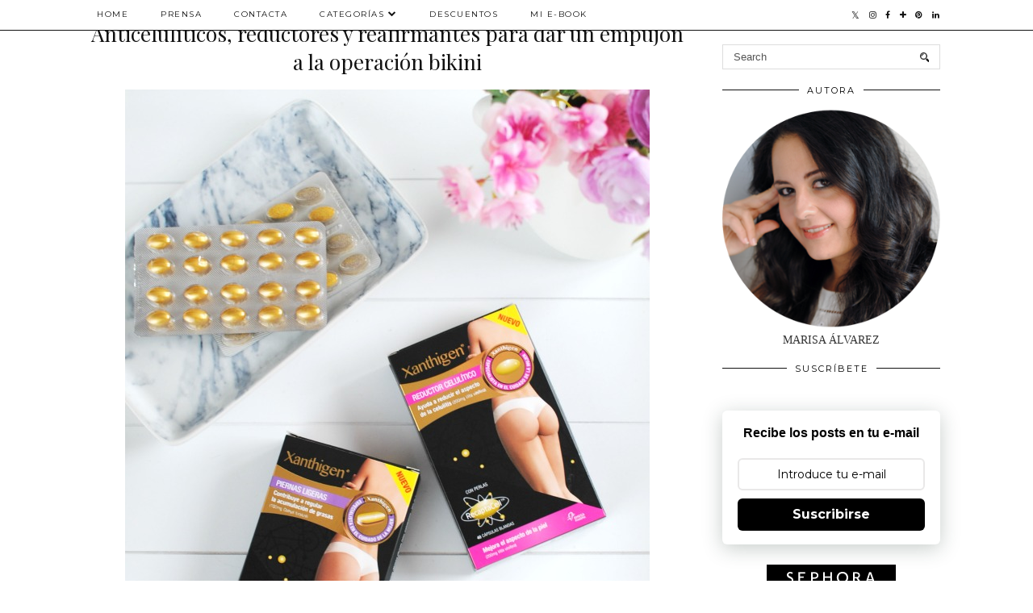

--- FILE ---
content_type: text/html; charset=UTF-8
request_url: https://www.notsoaddictedtobeauty.com/2017/06/suscripcion-belleza-mensual-sisley.html
body_size: 35053
content:
<!DOCTYPE html>
<html class='v2' dir='ltr' prefix='og: http://ogp.me/ns#' xmlns='http://www.w3.org/1999/xhtml' xmlns:b='http://www.google.com/2005/gml/b' xmlns:data='http://www.google.com/2005/gml/data' xmlns:expr='http://www.google.com/2005/gml/expr'>
<head>
<link href='https://www.blogger.com/static/v1/widgets/335934321-css_bundle_v2.css' rel='stylesheet' type='text/css'/>
<link href='//ajax.googleapis.com' rel='dns-prefetch'/>
<link href='//fonts.googleapis.com' rel='dns-prefetch'/>
<link href='//cdnjs.cloudflare.com' rel='dns-prefetch'/>
<link href='//pipdigz.co.uk' rel='dns-prefetch'/>
<meta content='width=1100' name='viewport'/>
<meta content='text/html; charset=UTF-8' http-equiv='Content-Type'/>
<meta content='blogger' name='generator'/>
<link href='https://www.notsoaddictedtobeauty.com/favicon.ico' rel='icon' type='image/x-icon'/>
<link href='https://www.notsoaddictedtobeauty.com/2017/06/suscripcion-belleza-mensual-sisley.html' rel='canonical'/>
<link rel="alternate" type="application/atom+xml" title="Not so addicted to Beauty - Atom" href="https://www.notsoaddictedtobeauty.com/feeds/posts/default" />
<link rel="alternate" type="application/rss+xml" title="Not so addicted to Beauty - RSS" href="https://www.notsoaddictedtobeauty.com/feeds/posts/default?alt=rss" />
<link rel="service.post" type="application/atom+xml" title="Not so addicted to Beauty - Atom" href="https://www.blogger.com/feeds/3397417816073245109/posts/default" />

<link rel="alternate" type="application/atom+xml" title="Not so addicted to Beauty - Atom" href="https://www.notsoaddictedtobeauty.com/feeds/3939361815565259991/comments/default" />
<!--Can't find substitution for tag [blog.ieCssRetrofitLinks]-->
<link href='https://blogger.googleusercontent.com/img/b/R29vZ2xl/AVvXsEipsiESwxQXpNDmDsF1zVsMx0cDVkqDDOkywE4YLFo3pwSJzrP_4UlDNbVnLjx1KregO8ZS7pz14LuPKnwrVIE05l91y522owehOG-1836_ZQc0nxW-5D9k1WiKA-HMPedcptnBiKryQgQ/s1600/SISLEY_BOX_peq.jpg' rel='image_src'/>
<meta content='https://www.notsoaddictedtobeauty.com/2017/06/suscripcion-belleza-mensual-sisley.html' property='og:url'/>
<meta content='La suscripción de belleza mensual de Sisley' property='og:title'/>
<meta content='   Las cajitas de belleza no son ninguna novedad. Este formato nos sorprendió hace unos años y podemos encontrar una oferta bastante amplia,...' property='og:description'/>
<meta content='https://blogger.googleusercontent.com/img/b/R29vZ2xl/AVvXsEipsiESwxQXpNDmDsF1zVsMx0cDVkqDDOkywE4YLFo3pwSJzrP_4UlDNbVnLjx1KregO8ZS7pz14LuPKnwrVIE05l91y522owehOG-1836_ZQc0nxW-5D9k1WiKA-HMPedcptnBiKryQgQ/w1200-h630-p-k-no-nu/SISLEY_BOX_peq.jpg' property='og:image'/>
<title>
La suscripción de belleza mensual de Sisley | Not so addicted to Beauty
</title>
<!-- <meta expr:content='data:blog.pageTitle' property='og:title'/> -->
<meta content='article' property='og:type'/>
<!-- <meta expr:content='data:blog.canonicalUrl' property='og:url'/> -->
<meta content='https://blogger.googleusercontent.com/img/b/R29vZ2xl/AVvXsEipsiESwxQXpNDmDsF1zVsMx0cDVkqDDOkywE4YLFo3pwSJzrP_4UlDNbVnLjx1KregO8ZS7pz14LuPKnwrVIE05l91y522owehOG-1836_ZQc0nxW-5D9k1WiKA-HMPedcptnBiKryQgQ/s1600/SISLEY_BOX_peq.jpg' property='og:image'/>
<meta content='Not so addicted to Beauty' property='og:site_name'/>
<meta content='https://www.notsoaddictedtobeauty.com/' name='twitter:domain'/>
<meta content='La suscripción de belleza mensual de Sisley' name='twitter:title'/>
<meta content='summary_large_image' name='twitter:card'/>
<meta content='https://blogger.googleusercontent.com/img/b/R29vZ2xl/AVvXsEipsiESwxQXpNDmDsF1zVsMx0cDVkqDDOkywE4YLFo3pwSJzrP_4UlDNbVnLjx1KregO8ZS7pz14LuPKnwrVIE05l91y522owehOG-1836_ZQc0nxW-5D9k1WiKA-HMPedcptnBiKryQgQ/s1600/SISLEY_BOX_peq.jpg' name='twitter:image'/>
<link href='//fonts.googleapis.com/css?family=Playfair+Display&subset=latin,latin-ext' rel='stylesheet' type='text/css'/>
<link href='//fonts.googleapis.com/css?family=Montserrat&subset=latin,latin-ext' rel='stylesheet' type='text/css'/>
<style type='text/css'>@font-face{font-family:'Montserrat';font-style:normal;font-weight:400;font-display:swap;src:url(//fonts.gstatic.com/s/montserrat/v31/JTUHjIg1_i6t8kCHKm4532VJOt5-QNFgpCtr6Hw0aXp-p7K4KLjztg.woff2)format('woff2');unicode-range:U+0460-052F,U+1C80-1C8A,U+20B4,U+2DE0-2DFF,U+A640-A69F,U+FE2E-FE2F;}@font-face{font-family:'Montserrat';font-style:normal;font-weight:400;font-display:swap;src:url(//fonts.gstatic.com/s/montserrat/v31/JTUHjIg1_i6t8kCHKm4532VJOt5-QNFgpCtr6Hw9aXp-p7K4KLjztg.woff2)format('woff2');unicode-range:U+0301,U+0400-045F,U+0490-0491,U+04B0-04B1,U+2116;}@font-face{font-family:'Montserrat';font-style:normal;font-weight:400;font-display:swap;src:url(//fonts.gstatic.com/s/montserrat/v31/JTUHjIg1_i6t8kCHKm4532VJOt5-QNFgpCtr6Hw2aXp-p7K4KLjztg.woff2)format('woff2');unicode-range:U+0102-0103,U+0110-0111,U+0128-0129,U+0168-0169,U+01A0-01A1,U+01AF-01B0,U+0300-0301,U+0303-0304,U+0308-0309,U+0323,U+0329,U+1EA0-1EF9,U+20AB;}@font-face{font-family:'Montserrat';font-style:normal;font-weight:400;font-display:swap;src:url(//fonts.gstatic.com/s/montserrat/v31/JTUHjIg1_i6t8kCHKm4532VJOt5-QNFgpCtr6Hw3aXp-p7K4KLjztg.woff2)format('woff2');unicode-range:U+0100-02BA,U+02BD-02C5,U+02C7-02CC,U+02CE-02D7,U+02DD-02FF,U+0304,U+0308,U+0329,U+1D00-1DBF,U+1E00-1E9F,U+1EF2-1EFF,U+2020,U+20A0-20AB,U+20AD-20C0,U+2113,U+2C60-2C7F,U+A720-A7FF;}@font-face{font-family:'Montserrat';font-style:normal;font-weight:400;font-display:swap;src:url(//fonts.gstatic.com/s/montserrat/v31/JTUHjIg1_i6t8kCHKm4532VJOt5-QNFgpCtr6Hw5aXp-p7K4KLg.woff2)format('woff2');unicode-range:U+0000-00FF,U+0131,U+0152-0153,U+02BB-02BC,U+02C6,U+02DA,U+02DC,U+0304,U+0308,U+0329,U+2000-206F,U+20AC,U+2122,U+2191,U+2193,U+2212,U+2215,U+FEFF,U+FFFD;}@font-face{font-family:'Playfair Display';font-style:normal;font-weight:400;font-display:swap;src:url(//fonts.gstatic.com/s/playfairdisplay/v40/nuFvD-vYSZviVYUb_rj3ij__anPXJzDwcbmjWBN2PKdFvXDTbtPK-F2qC0usEw.woff2)format('woff2');unicode-range:U+0301,U+0400-045F,U+0490-0491,U+04B0-04B1,U+2116;}@font-face{font-family:'Playfair Display';font-style:normal;font-weight:400;font-display:swap;src:url(//fonts.gstatic.com/s/playfairdisplay/v40/nuFvD-vYSZviVYUb_rj3ij__anPXJzDwcbmjWBN2PKdFvXDYbtPK-F2qC0usEw.woff2)format('woff2');unicode-range:U+0102-0103,U+0110-0111,U+0128-0129,U+0168-0169,U+01A0-01A1,U+01AF-01B0,U+0300-0301,U+0303-0304,U+0308-0309,U+0323,U+0329,U+1EA0-1EF9,U+20AB;}@font-face{font-family:'Playfair Display';font-style:normal;font-weight:400;font-display:swap;src:url(//fonts.gstatic.com/s/playfairdisplay/v40/nuFvD-vYSZviVYUb_rj3ij__anPXJzDwcbmjWBN2PKdFvXDZbtPK-F2qC0usEw.woff2)format('woff2');unicode-range:U+0100-02BA,U+02BD-02C5,U+02C7-02CC,U+02CE-02D7,U+02DD-02FF,U+0304,U+0308,U+0329,U+1D00-1DBF,U+1E00-1E9F,U+1EF2-1EFF,U+2020,U+20A0-20AB,U+20AD-20C0,U+2113,U+2C60-2C7F,U+A720-A7FF;}@font-face{font-family:'Playfair Display';font-style:normal;font-weight:400;font-display:swap;src:url(//fonts.gstatic.com/s/playfairdisplay/v40/nuFvD-vYSZviVYUb_rj3ij__anPXJzDwcbmjWBN2PKdFvXDXbtPK-F2qC0s.woff2)format('woff2');unicode-range:U+0000-00FF,U+0131,U+0152-0153,U+02BB-02BC,U+02C6,U+02DA,U+02DC,U+0304,U+0308,U+0329,U+2000-206F,U+20AC,U+2122,U+2191,U+2193,U+2212,U+2215,U+FEFF,U+FFFD;}</style>
<style id='page-skin-1' type='text/css'><!--
/*
-----------------------------------------------
Name: Holly & Weave
Designer: pipdig Ltd.
URL: https://www.pipdig.co/
Version: 3
License: Copyright 2016. All rights reserved.
*** Some of the assets in this template are tracked. ***
*** Any reproduction, copying or reselling of this template is not permitted. ***
-----------------------------------------------
<Group description="Background Color" selector="">
<Variable name="body.background.color" description="Background Color" type="color" default="#ffffff"/>
</Group>
<Group description="Page Text" selector="">
<Variable name="body.font" description="Font" type="font" default="normal normal 11px Verdana"/>
<Variable name="body.text.color" description="Text Color" type="color" default="#333333"/>
<Variable name="body.link.color" description="Link Color" type="color" default="#777777"/>
<Variable name="body.link.color.hover" description="Hover Color" type="color" default="#000000"/>
</Group>
<Group description="Blog Header" selector="">
<Variable name="header.text.font" description="Header Font" type="font" default="60px Playfair Display"/>
<Variable name="header.text.color" description="Header Color" type="color" default="#222222" />
<Variable name="tagline.font" description="Tagline Font" type="font" default="12px Montserrat"/>
<Variable name="tagline.color" description="Tagline Color" type="color" default="#555555" />
</Group>
<Group description="Homepage Styling" selector="">
<Variable name="homepage.post.title.font" description="Post Title Font" type="font" default="30px Playfair Display"/>
<Variable name="homepage.date.font" description="Post Subtitles Font" type="font" default="11px Quicksand"/>
<Variable name="homepage.post.title.color" description="Post title Color" type="color" default="#111111" />
</Group>
<Group description="Post Slider" selector="">
<Variable name="slider.title.font" description="Slider Title Font" type="font" default="26px Playfair Display"/>
<Variable name="slider.text.color" description="Slider Text Color" type="color" default="#000000"/>
</Group>
<Group description="Post Titles" selector="">
<Variable name="post.title.font" description="Font" type="font" default="26px Playfair Display"/>
<Variable name="post.title.color" description="Color" type="color" default="#111111" />
<Variable name="post.title.color.hover" description="Hover Color" type="color" default="#999999" />
</Group>
<Group description="Read More Buttons" selector="">
<Variable name="read.more.font" description="Font" type="font" default="11px Montserrat"/>
<Variable name="read.more.text.color" description="Text Color" type="color" default="#ffffff"/>
<Variable name="read.more.bg.color" description="Background Color" type="color" default="#000000"/>
</Group>
<Group description="Date Header" selector="">
<Variable name="date.header.font" description="Font" type="font" default="10px Montserrat"/>
<Variable name="date.header.color" description="Text Color" type="color" default="#222222"/>
</Group>
<Group description="Navbar" selector="">
<Variable name="navbar.text.font" description="Navbar Font" type="font" default="11px Montserrat"/>
<Variable name="navbar.text.color" description="Navbar Text Color" type="color" default="#000000"/>
<Variable name="navbar.text.color.hover" description="Navbar Text Hover Color" type="color" default="#999999" />
<Variable name="navbar.background.color" description="Navbar Background Color" type="color" default="#ffffff"/>
</Group>
<Group description="Widgets" selector="">
<Variable name="widget.title.font" description="Widget Title Font" type="font" default="12px Montserrat"/>
<Variable name="widget.title.text.color" description="Widget Title Color" type="color" default="#000000"/>
<Variable name="main.border.color" description="Border Color" type="color" default="#111111"/>
</Group>
<Group description="Social Icons" selector="">
<Variable name="socialz.color" description="Social Icon Color" type="color" default="#000000"/>
<Variable name="socialz.color.hover" description="Social Icon Hover Color" type="color" default="#999999"/>
</Group>
*/
body, .body-fauxcolumn-outer {
background: #ffffff;
font: normal normal 14px Georgia;
color: #333333;
padding: 0;
}
/*
html body .region-inner {
min-width: 0;
max-width: 100%;
width: auto;
}
*/
a:link {
text-decoration:none;
color: #000;
transition: all 0.25s ease-out; -moz-transition: all 0.25s ease-out; -webkit-transition: all 0.25s ease-out;
max-width: 100%;
}
a:visited {
text-decoration:none;
color: #000;
}
a:hover {
text-decoration:none;
color: #aaa;
}
.post-body a {
text-decoration:none;
color: #777777;
margin:0 !important;
transition: all 0.25s ease-out; -moz-transition: all 0.25s ease-out; -webkit-transition: all 0.25s ease-out;
}
.post-body a:hover {
color: #000000;
}
.navbar,.Navbar,.Attribution{display:none;}
#header-inner{padding-top:30px;background-position: center top !important;}
.body-fauxcolumn-outer .fauxcolumn-inner {
background: transparent none repeat scroll top left;
_background-image: none;
}
.body-fauxcolumn-outer .cap-top {
position: absolute;
z-index: 1;
height: 400px;
width: 100%;
}
.body-fauxcolumn-outer .cap-top .cap-left {
width: 100%;
background: transparent none repeat-x scroll top left;
_background-image: none;
}
.content-outer {
margin-bottom: 1px;
}
.content-inner {
background-color: #ffffff;
padding: 0;
}
#crosscol.section{margin:0;}
.socialz {text-align:center}
.socialz a {color: #000000; margin: 0 9px; font-size: 22px;-webkit-transition: all 0.25s ease-out; -moz-transition: all 0.25s ease-out; -ms-transition: all 0.25s ease-out; -o-transition: all 0.25s ease-out;transition: all 0.25s ease-out;}
.socialz a:hover {color: #999999;}
#socialz-top {
float: right;
margin-right: 10px;
}
#socialz-top a {
display: inline-block;
color: #000000;
padding: 12px 5px;
}
#socialz-top a:hover {
color: #999999;
}
.slicknav_nav .socialz-top-mobile a {
display: inline-block;
margin: 0 5px;
padding-left: 5px;
padding-right: 5px;
font-size: 18px;
}
.addthis_toolbox {font:11px Montserrat;font-size: 14px,sans-serif;letter-spacing:1px;margin-top:23px;color:#333333}
.addthis_toolbox a{color:#000000;font-size:16px;margin-right:8px;transition: all 0.2s ease-out; -o-transition: all 0.2s ease-out; -moz-transition: all 0.2s ease-out; -webkit-transition: all 0.2s ease-out;}
.addthis_toolbox a:hover{color:#999999}
.post-share-buttons.goog-inline-block {display: none;}
.addthis_toolbox .sharez {margin-right: 5px;}
.post-labels {
margin-top: 5px;
}
.tr-caption-container {table-layout: fixed; width: 100%;}
.sidebar h2, .foot h2, .sidebar .title, .foot .title, .BlogArchive h2, #HTML393 h2 {
font: 11px Montserrat;
color: #000000;
border-top:1px solid #111111;
letter-spacing: 2px;
text-align: center;
text-transform: uppercase;
padding:0;
margin-bottom:0;
}
.sidebar h2 span, .foot h2 span, .sidebar .title span, .foot .title span, .BlogArchive h2 span, #HTML393 h2 span {
position: relative;
display:inline-block;
top:-15px;
background: #ffffff;
padding:8px 10px 0;
}
.status-msg-wrap{margin: 30px auto !important;font-size:100%;}
.status-msg-body{font:10px arial, sans-serif;text-transform:uppercase;letter-spacing:1px;color:#666;}
.status-msg-border{border:1px solid #fff; opacity:0.25;}
.status-msg-bg{background-color:#ffffff}
.post-body h2, .post-body h3, .post-body h4, .post-body h5, .post-body h6 {font:26px Playfair Display;font-weight: 400 !important;margin: 25px 0;}
.post-body h2 {font-size: 18px}
.post-body h3 {font-size: 17px}
.post-body h4 {font-size: 16px}
.post-body h5 {font-size: 16px}
.post-body h6 {font-size: 15px}
.more, .jump-link > a {
box-sizing: border-box;
background: #000000;
color: #ffffff !important;
display: block;
padding: 8px 0;
position: relative;
text-align: center;
text-decoration: none !important;
text-transform: uppercase;
top: 10px;
width: 100%;
letter-spacing: 2px;
font:11px Montserrat;
}
.more:hover, .jump-link > a:hover{
background: #000000;
color: #ffffff !important;
opacity: .7;
}
.jump-link {
margin-top: 15px;
}
.post_here_link {display:none;}
.linkwithin_outer {
display: none;
}
#git_title > span,#git_title_bar span {font:26px Playfair Display;font-size:16px;letter-spacing: 2px;text-transform: uppercase;font-weight:400 !important}
#git_wrapper_0, #git_wrapper_1, #git_wrapper_2, #git_wrapper_3, #git_wrapper_4, #git_wrapper_5, #git_wrapper_6, #git_wrapper_7, #git_wrapper_8, #git_wrapper_29, #git_wrapper_10, #git_wrapper_11, #git_wrapper_12  {
border:none !important;
}
.gslide_img {padding:0 !important;border:none !important;}
.gslide{transition: all 0.25s ease-out; -moz-transition: all 0.25s ease-out; -webkit-transition: all 0.25s ease-out;}
.gslide:hover{opacity:.7}
/* Header
----------------------------------------------- */
.header-outer {
}
.Header .title {
font: 60px Playfair Display;
color: #222222;
text-align:center;
letter-spacing:-1px;
margin: 10px 0 25px;
}
#Header1_headerimg{margin:15px auto 35px;}
.Header .title a {
color: #222222;
}
.Header .description {
font:12px Montserrat;
text-transform:uppercase;
letter-spacing:2px;
color: #555555;
text-align:center;
margin-top:-10px;
}
.header-inner .Header .titlewrapper {
padding: 0 0 10px;
}
.header-inner .Header .descriptionwrapper {
padding: 0 0;
display:none;
}
/* Tabs
----------------------------------------------- */
.slicknav_menu{display:none;background: #ffffff;}
.tabs .widget ul, .tabs .widget ul {overflow:visible;}
nav {
margin: 0 auto;
text-align: left;
line-height:0;
opacity:.93;
z-index:8;
}
.navdiv{
font: 10px Montserrat;
border-bottom:1px solid #111111;
background:#ffffff;
width: 100%;
text-transform: uppercase;
letter-spacing: 1.5px;
position: fixed;
top:0;
left:0;
z-index:9;
}
.navdiv a{
color: #000000;
transition: all 0.25s ease-out; -moz-transition: all 0.25s ease-out; -webkit-transition: all 0.25s ease-out;
}
/* Phil */
.dropdown {
width: 100%;
}
nav ul ul {
padding: 0;
top: 100%;
visibility: hidden;
opacity: 0;
-moz-transition: all 0.25s ease-out; -webkit-transition: all 0.25s ease-out; transition: all 0.25s ease-out;
}
nav ul li:hover > ul {
visibility: visible;
opacity: 1;
}
nav ul ul li {
display: none;
}
nav ul li:hover > ul li {
display: block;
}
nav ul {
list-style: none;
position: relative;
display: inline-table;
margin:0;
padding:0;
line-height:1.4em;
}
nav ul:after {
content: ""; clear: both; display: block;
}
nav ul li {
float: left;
z-index: 5000;
text-align: left;
}
nav ul a:hover {
color: #999999;
}
nav ul li a {
display: block;
padding: 12px 20px;
color: #000000;
text-decoration: none;
}
nav ul ul {
padding: 0;
position: absolute;
top: 100%;
}
nav ul ul li {
float: none !important;
position: relative;
}
nav ul ul li a {
padding: 10px 20px;
color: #000000;
background: #ffffff;
text-align: left;
}
nav ul ul li a:hover {
color: #999999;
}
nav ul ul ul {
position: absolute;
left: 100%;
top:0;
}
/* Columns
----------------------------------------------- */
.main-outer {
border-top: 0 solid transparent;
}
.fauxcolumn-left-outer .fauxcolumn-inner {
border-right: 1px solid transparent;
}
.fauxcolumn-right-outer .fauxcolumn-inner {
border-left: 0px solid transparent;
}
.sidebar {
margin:0 0 0 20px;
text-align:center;
}
/* Headings
----------------------------------------------- */
h2 {
margin: 0 0 1em 0;
color: #333333;
}
/* Widgets
----------------------------------------------- */
.widget {
margin: 25px 0;
}
.widget .zippy {
color: #cecece;
}
.widget .popular-posts ul {
list-style: none;
padding:0;
}
.FeaturedPost .post-summary {
margin-top: 0;
}
.FeaturedPost .post-summary h3 {
font: 26px Playfair Display;
font-size: 18px;
}
.tabs-inner{padding:0;}
.AdSense{overflow:hidden}
#HTML491{margin:0 1%;padding:10px 0;}
.cycle-slideshow{width:100%;height:400px;display:block;text-align:center;z-index:0;overflow:hidden;margin:0}
.cycle-slideshow ul{width:100%;height:100%;height:100vh;padding:0}
.cycle-slideshow li{width:100%;height:100%;margin:0;padding:0}
.cycle-prev, .cycle-next{position:absolute;top:0;width:11%;opacity:0;z-index:800;height:100%;cursor:pointer;-moz-transition: all 0.25s ease-out; -webkit-transition: all 0.25s ease-out; transition: all 0.25s ease-out;}
.cycle-prev{left:0;background:url('https://pipdigz.co.uk/slider_left.png') 50% 50% no-repeat;}
.cycle-prev:hover,.cycle-next:hover {opacity: 1;}
.cycle-next{right:0;background:url('https://pipdigz.co.uk/slider_right.png') 50% 50% no-repeat}
.slide-inside{display:table;vertical-align:middle;height:100%;padding:0;background:transparent;}
.slide-title,.slide-title a:hover{display:table-cell;vertical-align:middle}
.slide-h2{display:block;font:26px Playfair Display;color:#000000;letter-spacing:0;margin-bottom:15px;z-index:9;line-height:1.2;}
.slide-image{background-size:cover;background-attachment:scroll;background-position:center 11%;height:100%;width:100%}
.slide-container{border: 1px solid #fff;display:block;padding:0;color:#000000;letter-spacing:0;width:50%;margin:0 auto;padding:15px;background:rgba(255,255,255,.75);box-sizing: border-box;}
.slide-more{text-transform:uppercase;font:11px Montserrat;color:#ffffff;letter-spacing:2px;padding:12px 20px;margin:25px auto 10px;display:inline-block;background:#000000;transition:all .25s ease-out;-o-transition:all .25s ease-out;-moz-transition:all .25s ease-out;-webkit-transition:all .25s ease-out}
.slide-more:hover{background:#000000;color:#ffffff}#crosscol-overflow {margin:0;}
.slide-resume{display: block;}
.grid_post_border {
margin: 0 1%;
border-top: 1px solid #111111;
}
.pipdig_main_post {
margin: 1% 0 1% 1%;
position: relative;
}
.pipdig_grids {
float: left;
margin: 1.5em 1%;
overflow: hidden;
}
.pipdig_grids.pipdig_lefty {
width: 43%;
}
.pipdig_grids.pipdig_righty {
width: 53%;
}
.pipdig_grids_text_wrapper {
padding: 0;
}
.pipdig_grids_img_wrapper {
position: relative;
padding-right: 10px;
}
.pipdig_grids_img {
display: block;
width: 100%;
height: auto;
background-size: cover;
background-repeat: no-repeat;
background-position: center top;
-moz-transition: all 0.25s ease-out; -webkit-transition: all 0.25s ease-out; transition: all 0.25s ease-out;
}
.pipdig_grids_img:hover {
opacity: .8;
}
.pipdig_grid_title h2 {
color: #111111;
font: 30px Playfair Display;
letter-spacing: -1px;
margin: 10px 0 15px;
line-height: 1.15;
}
.pipdig_grid_date, .pipdig_grid_comments{
margin: 20px 0;
font: 10px Montserrat;
text-transform: uppercase;
letter-spacing: 1px;
}
.pipdig_grid_location, .pipgid_grid_date {
font: 10px Montserrat;
text-transform: uppercase;
letter-spacing: 1px;
}
.pipdig_grid_location a {
display: inline-block;
padding: 0;
color: #333333;
margin: 0 15px 0 0;
}
.pipdig_grid_location a .fa {
font-size: 20px;
position: relative;
top: -4px;
}
.pipdig_grid_snippet {
margin-bottom: 20px;
}
.pipdig_main_post_title {
position: absolute;
top: 20px;
left: 0;
padding: 10px;
background: #ffffff;
font: 30px Playfair Display;
text-transform: uppercase;
letter-spacing: 1px;
margin: 0;
}
.pipdig_main_post_snippet {
position: absolute;
bottom: 20px;
left: 0;
padding: 10px;
background: #ffffff;
}
.item-thumbnail-only {
position: relative;
}
.PopularPosts .item-thumbnail {float:none;margin:0;}
.PopularPosts .item-title {
font: 26px Playfair Display;
font-size: 18px;
letter-spacing: 0;
position: absolute;
width: 80%;
left: 10%;
right: 10%;
bottom: 0;
margin: 0 auto;
background: #ffffff;
padding: 5px 0;
box-sizing: border-box;
border-left: 5px solid #ffffff;
border-right: 5px solid #ffffff;
}
.PopularPosts img{width:100%;height:auto;transition: all 0.25s ease-out; -moz-transition: all 0.25s ease-out; -webkit-transition: all 0.25s ease-out;}
.PopularPosts img:hover{opacity:.7;}
.popular-posts .item-snippet {display: none;}
.widget.Stats {
text-align: center;
}
.sidebar ul {padding:0}
.sidebar li {list-style:none}
.sidebar .PageList ul li a, .sidebar .Label ul li a {
background:#ffffff;
display:block;
padding: 4px 0;
font: 11px Montserrat; font-size: 11px;
letter-spacing: 1px;
text-transform:uppercase;
transition: all 0.25s ease-out; -moz-transition: all 0.25s ease-out; -webkit-transition: all 0.25s ease-out;
}
.sidebar .PageList ul li a:hover, .sidebar .Label ul li a:hover {
background: #111;
color: #fff;
}
.widget img {
max-width: 100%;
height:auto;
}
.widget-content li {list-style:none;}
/* Posts
----------------------------------------------- */
h2.date-header {
font: 10px Montserrat;
color: #222222;
height:3px;
letter-spacing: 2px;
margin: 0 !important;
text-align:center;
border-top: 1px solid #111111;
}
.date-header span {
background: #ffffff;
padding: 0 10px;
position: relative;
top: -7px;
letter-spacing:2.5px;
text-transform:uppercase;
}
.status-msg-wrap{margin:0 auto 30px !important;font-size:100%;}
.main-inner {
padding-top: 10px;
padding-bottom: 20px;
}
.main-inner .column-center-inner {
padding: 0 0;
}
.main-inner .column-center-inner .section {
margin: 0 .5%;
}
.post {
margin: 0 0 55px 0;
}
.comments h4 {
font: 26px Playfair Display;
color:#111111;
letter-spacing:0;
margin: .5em 0 0;
font-size: 140%;
}
.post-title{
font: 26px Playfair Display;
color: #111111;
margin: .75em 0 0;
text-align:center;
letter-spacing:0;
}
.post-title a{
text-decoration:none;
color:#111111;
}
.post-title a:hover {
color:#999999;
}
.post-body {
font-size: 110%;
line-height: 1.6;
position: relative;
text-align:justify;
}
.post-body img{max-width:100%;height:auto;padding:0 !important;margin:5px 0 0 0;}
.post-body img,
.post-body img, .post-body .tr-caption-container {
padding: 5px;
}
.post-body .tr-caption-container {
color: #333333;
}
.post-body .tr-caption-container img {
padding: 0;
background: transparent;
border: none;
width:100%;
height: auto;
}
.post-header {
margin: 0 0 1em;
line-height: 1.6;
font-size: 90%;
}
.post-footer {
margin: 20px -2px 0;
line-height: 1.6;
font: 10px Montserrat; font-size: 10px;
text-transform:uppercase;
letter-spacing: 1px;
display:inline-block;
}
#comments .comment-author {
padding-top: 1.5em;
border-top: 1px solid transparent;
background-position: 0 1.5em;
}
#comments .comment-author:first-child {
padding-top: 0;
border-top: none;
}
.avatar-image-container {
margin: .2em 0 0;
}
input.gsc-input {width:97% !important; padding:5px 6px !important; font:10px arial,sans-serif; text-transform:uppercase; letter-spacing:1px;transition: all 0.25s ease-out; -moz-transition: all 0.25s ease-out; -webkit-transition: all 0.25s ease-out;}
input.gsc-input:focus{border-color:#f3f3f3;}
input.gsc-search-button {padding: 4px; font:10px Montserrat,sans-serif; text-transform:uppercase; letter-spacing:1px; border:1px solid #111; background: #111; color:#fff; cursor: pointer;}
.follow-by-email-submit{border:1px solid #111 !important; background:#111 !important; color:#fff !important; border-radius: 0 !important;text-transform:uppercase; font:10px Montserrat,sans-serif !important; letter-spacing:1px}
.follow-by-email-address{border:1px solid #ddd !important;transition: all 0.25s ease-out; -moz-transition: all 0.25s ease-out; -webkit-transition: all 0.25s ease-out;}
.follow-by-email-address:focus{border-color:#f3f3f3;}
.FollowByEmail .follow-by-email-inner .follow-by-email-submit {width: 64px;}
/* Comments
----------------------------------------------- */
.comments .comments-content .icon.blog-author {
background-repeat: no-repeat;
background-image: url([data-uri]);
background-size: 16px 16px;
}
.comments .comments-content .loadmore a {
border-top: 1px solid #111111;
border-bottom: 1px solid #111111;
}
.comments .comment-thread.inline-thread {
background: #ffffff;
}
.comments .continue {
border-top: 1px dotted #ddd;
}
/* Accents
---------------------------------------------- */
.section-columns td.columns-cell {
border-left: 0;
}
.blog-pager-older-link, .home-link, .blog-pager-newer-link {
background: #ffffff;
padding: 0;
}
#blog-pager-newer-link {
text-align: left;
width: 50%;
float: left;
}
#blog-pager-older-link {
text-align: right;
width: 50%;
float: right;
}
.blog-pager a{font: 11px Montserrat; font-size: 13px;color: #333333;text-transform:uppercase;letter-spacing:2px;-webkit-transition: all 0.25s ease-out; -moz-transition: all 0.25s ease-out; -ms-transition: all 0.25s ease-out; -o-transition: all 0.25s ease-out;transition: all 0.25s ease-out;}
.blog-pager a:hover{opacity:.5;}
.blog-pager a span {
font-size: 13px;
line-height: 1.3;
letter-spacing: 0;
display:block;
margin-top: 5px;
}
.blog-feeds, .post-feeds {
font: 11px Montserrat; font-size: 10px;
letter-spacing: 2px;
text-transform: uppercase;
margin-top:30px;
text-align: center;
display: none;
}
#searchform fieldset{margin:0;padding:5px 0;background:#ffffff;border:1px solid #ddd;color:#666;}
#searchform fieldset:hover{border-color:#aaa}
#s{background:transparent;background:url(//pipdigz.co.uk/icon_search_black.png) no-repeat scroll right 2px / 12px auto transparent;border:0;color:#555;float:left;margin:2px 5%;padding:0 10% 0 0;width:80%}
#back-top{
color: #777777;
background: transparent;
line-height: 100%;
display: inline-block;
position: fixed;
right: 35px;
bottom: 65px;
z-index: 10002;
}
#pipdigem {
width: 100%;
display: block;
margin: 0;
line-height: 0;
height: auto;
}
#pipdigem img {
height: auto;
width: 100%;
}
#pipdigem a {
padding: 0px;
margin: 0px;
display: inline-block;
position:relative;
}
#pipdigem li {
width: 12.5%;
display: inline-block;
margin: 0px !important;
padding: 0px !important;
}
#pipdigem .insta-likes {
width: 100%;
height: 100%;
margin-top: -100%;
opacity: 0;
text-align: center;
letter-spacing: 1px;
background: rgba(255, 255, 255, 0.55);
position: absolute;
font: normal normal 10px Montserrat, Arial, sans-serif;
color: #222;
line-height: normal;
transition: all 0.35s ease-out; -o-transition: all 0.35s ease-out; -moz-transition: all 0.35s ease-out; -webkit-transition: all 0.35s ease-out;
}
#pipdigem a:hover .insta-likes {
opacity:1;
}
.related-posts {
width: 100%;
margin: 2em 0;
float: left;
text-align: center;
}
.related-posts h3 {
margin-bottom: 10px;
color: #111111;
font: 26px Playfair Display;
color: #111111;
font-size: 140%;
text-align: center;
}
.related-posts ul li {
list-style: none;
margin: 0 5px;
display: inline-block;
vertical-align: top;
text-align: center;
border: none;
}
.related-posts a:hover {
transition: all 0.25s ease-out; -moz-transition: all 0.25s ease-out; -webkit-transition: all 0.25s ease-out;
}
.related-posts a:hover {
opacity: .75;
}
.comments .comment .comment-actions a {
font: 10px Montserrat, sans-serif;
letter-spacing: 1px;
margin-right: 4px;
text-transform: uppercase;
}
.comments .comment .comment-actions a:hover {
text-decoration: none;
}
.footer-outer {
background: #ffffff;
}
#back-top .fa {font-size: 30px;}
#back-top a,#back-top a:hover,#back-top a:focus{color:#000000;padding:5px;display:block;}
.credit{position:relative;bottom:0;background:#000;padding:12px 0;width:100%;text-align:center;color:#fff;font:10px Montserrat,arial,sans-serif;letter-spacing: 2px;text-transform:uppercase}
.credit a{color:#fff;text-decoration:none;}
.credit a:hover{color:#999;text-decoration:none;}
#cookies-nom {font: 10px arial, sans-serif;color:#666}
body.mobile  {background:#fff;}
.mobile .body-fauxcolumn-outer {background: transparent none repeat scroll top left;}
.mobile .body-fauxcolumn-outer .cap-top {background-size: 100% auto;}
.mobile .Header .title {font-size:40px;margin-bottom:20px;margin-top:20px;}
body.mobile .AdSense {margin: 0 -0;}
.mobile .post {margin: 0;}
.mobile .main-inner .column-center-inner .section {margin: 0;}
.mobile-date-outer{border:0}
html .main-inner .date-outer{margin-bottom:25px}
.mobile .date-header{text-align:center;border-top:1px solid #111111;}
.mobile .date-header span {padding: 0.1em 10px;margin: 0 -10px;font: 10px Montserrat; font-size: 11px;letter-spacing:3px;color:#222222;background:#fff;position:relative;top:-8px;}
.mobile .post-title {margin: 15px auto 0;}
.mobile #header-inner {padding-top:0;padding-bottom:0}
.mobile-index-title {font: 26px Playfair Display; font-size: 16px;text-transform:uppercase;letter-spacing:2px;color:#222;margin:0;width:92%;}
.mobile .blog-pager {background: transparent none no-repeat scroll top center;}
.mobile .footer-outer {border-top: none;}
.mobile .main-inner, .mobile .footer-inner {background-color: #ffffff;}
.mobile-index-contents {color: #333333;margin-right:0;}
.mobile-link-button {border-radius:0;}
.mobile-link-button a:link, .mobile-link-button a:visited {color: #ffffff;}
.mobile #blog-pager a {font:11px Montserrat,serif;font-size:13px;color:#333333;}
.mobile .blog-pager-newer-link, .mobile .blog-pager-older-link {background: none;}
.mobile .blog-pager-older-link .fa, .mobile .blog-pager-newer-link .fa{font-size: 40px;}
.mobile .mobile-navz .fa{font-size:30px;}
.mobile .entry-title{text-align:center;font: 26px Playfair Display;}
.mobile-desktop-link {margin-top: 60px}
.mobile-desktop-link a {color:#333333 !important;}
.mobile .topbar,.mobile #uds-searchControl {display:none;}
.mobile .navdiv {display:none;}
.mobile #Header1_headerimg {margin: 20px auto; max-width: 90%;}
.mobile .PageList {display:inline;}
.mobile-index-thumbnail{float:none;margin: 5px 0;}
.mobile-index-thumbnail img {width:100% !important;height:auto;}
.mobile .description {display:none;}
.mobile .post-body{font-size:100%;}
.mobile #PageList1,.mobile #HTML100,.nav-menu, .mobile #cookies-nom {display:none;}
.mobile .slicknav_menu{display:block}
.mobile .comment-link {position: relative;text-align: center;top: 15px;font: 11px Montserrat; font-size: 11px; letter-spacing:1px; text-transform: uppercase;}
.mobile .more{margin:0 auto}
html .mobile-index-contents .post-body {font-size: 90%;}
.mobile .post-body{font-size:100%;}
.mobile .addthis_toolbox {float:none}
.slicknav_nav {font:10px Montserrat; font-size: 15px;}
.slicknav_menu .slicknav_menutxt{font: 10px Montserrat;font-size:16px;color: #000000}
.slicknav_nav a {color: #000000;}
.slicknav_menu .slicknav_icon-bar{background-color:#000000;}
#cookieChoiceInfo {display: none;}
.mobile #footer-1 {text-align: center;padding: 0 15px;}
#HTML519, #HTML927 {display: none}
.slicknav_icon{display:none}
.addthis_button_stumbleupon {display: none}
#pipdigem-footer-section {
margin: 0;
}
#HTML927 {
text-align: center;
margin: 0;
padding: 10px;
background: #111;
color: #fff;
}
#HTML927 a {
color: #fff;
}
#ig_footer_banner a {
font: italic 24px Playfair Display;
text-transform: none;
}
#ig_footer_banner a span {
text-transform: uppercase;
letter-spacing: 2px;
font-style: normal;
}
.section:last-child .widget:last-child {
margin-bottom: 25px;
}
#featured-cats {
margin: 0 auto;
}
#Image700, #Image701, #Image702 {
width: 31.333333333%;
display: inline-block;
}
#Image700 {
margin: 1% 2% 1% 1%;
}
#Image701 {
margin: 1% 0 1%;
}
#Image702 {
margin: 1% 0 1% 2%;
}
.featured_cat_image {
position: relative;
}
.featured_cat_image a:hover {
opacity: .63;
}
.featured_cat_image .featured_cat_overlay {
position: absolute;
top: 50%;
left: 50%;
transform: translate(-50%, -50%);
width: 60%;
padding: 13px 0;
text-align: center;
color: #000;
background: rgba(255,255,255,.85);
border: 1px solid #fff;
box-sizing: border-box;
}
.featured_cat_overlay h3 {
font: 11px Montserrat;
text-transform: uppercase;
letter-spacing: 2px;
}
.featured_cat_caption {
}
#HTML393 {
margin-left: 1%;
margin-right: 1%;
padding-bottom: 10px;
border-bottom: 1px solid #111111;
}
.mobile #Image700, .mobile #Image701, .mobile #Image702 {
width: 98%;
margin: 5px 1%;
}
.mobile .cycle-slideshow {
height: 300px;
}
.mobile .slide-container {
width: 80%;
}
.mobile .slide-h2 {
margin-bottom: 0;
}
.mobile .slide-resume {
display: none;
}
.mobile .slide-inside {
width: 100%;
}

--></style>
<style id='template-skin-1' type='text/css'><!--
body {
min-width: 1080px;
}
.content-outer, .content-fauxcolumn-outer, .region-inner, #featured-cats, nav {
min-width: 1080px;
max-width: 1080px;
_width: 1080px;
}
.main-inner .columns {
padding-left: 0px;
padding-right: 320px;
}
.main-inner .fauxcolumn-center-outer {
left: 0px;
right: 320px;
}
.main-inner .fauxcolumn-left-outer {
width: 0px;
}
.main-inner .fauxcolumn-right-outer {
width: 320px;
}
.main-inner .column-left-outer {
width: 0px;
right: 100%;
margin-left: -0px;
}
.main-inner .column-right-outer {
width: 320px;
margin-right: -320px;
}
#layout {
min-width: 0;
}
#layout .content-outer, #layout .content-inner, #layout #featured-cats {
min-width: 1px;
}
#layout #Image700, #layout #Image701, #layout #Image702 {
width: 100%;
display: block;
}
#layout .region-inner {
min-width: 0;
width: auto;
}
body#layout .section h4, .Navbar {display:none}
body#layout div.section {min-height: 50px}
body#layout div.layout-widget-description {font-size:11px}
body#layout .widget-content {padding: 6px 9px !important; line-height: 18px;}
body#layout div.layout-title {font-size:14px;}
.mobile #featured-cats {
max-width: 100%;
min-width: 100%;
}
.mobile #HTML393 {
border: 0;
}
.mobile #HTML393 h2 {
margin: 0 0 8px;
padding-top: 8px;
}
#Label487 {display:none}
--></style>
<style>
.slicknav_btn { position: relative; display: block; vertical-align: middle; padding: 0; line-height: 1.125em; cursor: pointer; width:100%;}
.slicknav_menu  .slicknav_menutxt { display: block; line-height: 1.188em; float: left; }
.slicknav_menu .slicknav_icon { display:none; }
.slicknav_nav { clear: both; text-align:center;}
.slicknav_nav ul,
.slicknav_nav li { display: block }
.slicknav_nav .slicknav_arrow { font-size: 0.8em; margin: 0 0 0 0.4em; }
.slicknav_nav .slicknav_item { cursor: pointer; }
.slicknav_nav .slicknav_row { display: block; }
.slicknav_nav a { display: block }
.slicknav_nav .slicknav_item a,
.slicknav_nav .slicknav_parent-link a { display: inline }
.slicknav_menu:before,
.slicknav_menu:after { content: " "; display: table; }
.slicknav_menu:after { clear: both }
.slicknav_menu { *zoom: 1 }
.slicknav_menu{font-size:23px}.slicknav_btn{margin:5px 0;text-decoration:none}.slicknav_menu .slicknav_menutxt{text-align:center; letter-spacing:4px; float:none; display:inline-block; width:100%;}
.slicknav_menu{padding:5px;border-bottom: 1px solid #111;}
.slicknav_nav{margin:0;padding:0;text-transform:uppercase;letter-spacing:2px}
.slicknav_nav,.slicknav_nav ul{list-style:none;overflow:hidden}
.slicknav_nav ul{padding:0;margin:0}
.slicknav_nav .slicknav_row{padding:5px 10px;margin:2px 5px}.slicknav_nav a{padding:5px 10px;margin:2px 5px;text-decoration:none;}
.slicknav_nav .slicknav_item a,.slicknav_nav .slicknav_parent-link a{padding:0;margin:0}
.slicknav_nav .slicknav_txtnode{margin-left:15px}
.slicknav_menu .slicknav_menutxt .fa {font-size: 24px;}
</style>
<script src='https://cdnjs.cloudflare.com/ajax/libs/jquery/1.8.2/jquery.min.js' type='text/javascript'></script>
<script src='//pipdigz.co.uk/js/jquery.menu.min.js' type='text/javascript'></script>
<script src='//cdnjs.cloudflare.com/ajax/libs/jquery.cycle2/20140415/jquery.cycle2.min.js' type='text/javascript'></script>
<script src='//pipdigz.co.uk/js/g-plus.min.js' type='text/javascript'></script>
<script>
//<![CDATA[
var showpostthumbnails_gal=true;var showpostsummary_gal=true;var random_posts=false;var numchars_gal=120;var numposts_gal=4;function showgalleryposts(json){var numPosts=json.feed.openSearch$totalResults.$t;var indexPosts=new Array();document.write('<ul>');for(var i=0;i<numPosts;++i){indexPosts[i]=i}if(random_posts==true){indexPosts.sort(function(){return 0.5-Math.random()})}if(numposts_gal>numPosts){numposts_gal=numPosts}for(i=0;i<numposts_gal;++i){var entry_gal=json.feed.entry[indexPosts[i]];var posttitle_gal=entry_gal.title.$t;for(var k=0;k<entry_gal.link.length;k++){if(entry_gal.link[k].rel=='alternate'){posturl_gal=entry_gal.link[k].href;break}}if("content"in entry_gal){var postcontent_gal=entry_gal.content.$t}s=postcontent_gal;a=s.indexOf("<img");b=s.indexOf("src=\"",a);c=s.indexOf("\"",b+5);d=s.substr(b+5,c-b-5);if((a!=-1)&&(b!=-1)&&(c!=-1)&&(d!="")){var thumburl_gal=d}else var thumburl_gal='//1.bp.blogspot.com/-F2HXN2bB1rg/VUCeZj97wWI/AAAAAAAAARw/qbVqd47fcFw/s1600/bg.png';document.write('<li><div class="cycle-slideshow"><a href="'+posturl_gal+'"><div class="slide-image" style="background-image:url('+thumburl_gal+');"/><div class="slide-inside"><div class="slide-title">');document.write('<div class="slide-container">');document.write('<div class="slide-h2">');document.write(posttitle_gal+'</div>');var re=/<\S[^>]*>/g;postcontent_gal=postcontent_gal.replace(re,"");if(showpostsummary_gal==true){if(postcontent_gal.length<numchars_gal){document.write(postcontent_gal);document.write('</div>')}else{postcontent_gal=postcontent_gal.substring(0,numchars_gal);var quoteEnd_gal=postcontent_gal.lastIndexOf(" ");postcontent_gal=postcontent_gal.substring(0,quoteEnd_gal);document.write('<span class="slide-resume">');document.write(postcontent_gal+'...');document.write('</span>')}document.write('<div class="slide-more">Read More</div></div></div></div>')}document.write('</a></div>');document.write('</li>')}document.write('</ul>')}
//]]>
</script>
<style>#HTML491{display:none}#header-inner{padding-bottom: 40px;}.main-inner{padding-top:0;}#featured-cats {display: none;}</style>
<!-- <style>.addthis_toolbox {float:right}</style> -->
<script src='//cdnjs.cloudflare.com/ajax/libs/fitvids/1.1.0/jquery.fitvids.min.js' type='text/javascript'></script>
<link href='//pipdigz.co.uk/css/core.css' media='all' rel='stylesheet' type='text/css'/>
<script type='text/javascript'>var addthis_config = {"data_track_addressbar": false, "data_track_clickback": false};</script>
<script src='//s7.addthis.com/js/300/addthis_widget.js' type='text/javascript'></script>
<script type='text/javascript'>
        (function(i,s,o,g,r,a,m){i['GoogleAnalyticsObject']=r;i[r]=i[r]||function(){
        (i[r].q=i[r].q||[]).push(arguments)},i[r].l=1*new Date();a=s.createElement(o),
        m=s.getElementsByTagName(o)[0];a.async=1;a.src=g;m.parentNode.insertBefore(a,m)
        })(window,document,'script','https://www.google-analytics.com/analytics.js','ga');
        ga('create', 'UA-25021608-2', 'auto', 'blogger');
        ga('blogger.send', 'pageview');
      </script>
<script>var clementine = 'clementine';</script>
<link href='https://www.blogger.com/dyn-css/authorization.css?targetBlogID=3397417816073245109&amp;zx=94f62f4f-9d66-48e8-bdec-1813a77fb654' media='none' onload='if(media!=&#39;all&#39;)media=&#39;all&#39;' rel='stylesheet'/><noscript><link href='https://www.blogger.com/dyn-css/authorization.css?targetBlogID=3397417816073245109&amp;zx=94f62f4f-9d66-48e8-bdec-1813a77fb654' rel='stylesheet'/></noscript>
<meta name='google-adsense-platform-account' content='ca-host-pub-1556223355139109'/>
<meta name='google-adsense-platform-domain' content='blogspot.com'/>

<!-- data-ad-client=ca-pub-5150901158971614 -->

</head>
<body class='loading'>
<script>


  var pipdig_class = 'pipdig-post';



//<![CDATA[
if(typeof(pipdig_class) != 'undefined' && pipdig_class !== null) {
  jQuery('body').addClass(pipdig_class);
}
//]]>
</script>
<div class='body-fauxcolumns'>
<div class='fauxcolumn-outer body-fauxcolumn-outer'>
<div class='cap-top'>
<div class='cap-left'></div>
<div class='cap-right'></div>
</div>
<div class='fauxborder-left'>
<div class='fauxborder-right'></div>
<div class='fauxcolumn-inner'>
</div>
</div>
<div class='cap-bottom'>
<div class='cap-left'></div>
<div class='cap-right'></div>
</div>
</div>
</div>
<div class='content'>
<div class='content-fauxcolumns'>
<div class='fauxcolumn-outer content-fauxcolumn-outer'>
<div class='cap-top'>
<div class='cap-left'></div>
<div class='cap-right'></div>
</div>
<div class='fauxborder-left'>
<div class='fauxborder-right'></div>
<div class='fauxcolumn-inner'>
</div>
</div>
<div class='cap-bottom'>
<div class='cap-left'></div>
<div class='cap-right'></div>
</div>
</div>
</div>
<div class='content-cap-top cap-top'>
<div class='cap-left'></div>
<div class='cap-right'></div>
</div>
<div class='fauxborder-left content-fauxborder-left'>
<div class='fauxborder-right content-fauxborder-right'></div>
<div class='content-inner'>
<!-- <header> <div class='header-outer'> <div class='header-cap-top cap-top'> <div class='cap-left'/> <div class='cap-right'/> </div> <div class='fauxborder-left header-fauxborder-left'> <div class='fauxborder-right header-fauxborder-right'/> <div class='region-inner header-inner'> <b:section class='header' id='header' maxwidgets='1' showaddelement='no'/> </div> </div> <div class='header-cap-bottom cap-bottom'> <div class='cap-left'/> <div class='cap-right'/> </div> </div> </header> -->
<div class='tabs-outer'>
<div class='tabs-cap-top cap-top'>
<div class='cap-left'></div>
<div class='cap-right'></div>
</div>
<div class='fauxborder-left tabs-fauxborder-left'>
<div class='fauxborder-right tabs-fauxborder-right'></div>
<div class='region-inner tabs-inner'>
<div class='tabs section' id='crosscol'><div class='widget PageList' data-version='1' id='PageList1'>
<div class='widget-content'>
<div class='navdiv'>
<nav>
<ul class='dropdown'>
<li><a href='https://www.notsoaddictedtobeauty.com/'>Home</a></li>
<li><a href='https://www.notsoaddictedtobeauty.com/p/en-la-prensa.html'>Prensa</a></li>
<li><a href='https://www.notsoaddictedtobeauty.com/p/contacta.html'>Contacta</a></li>
<li><a href='#'>CATEGORÍAS</a></li>
<li><a href='https://www.notsoaddictedtobeauty.com/search/label/Maquillaje'>_Maquillaje</a></li>
<li><a href='https://www.notsoaddictedtobeauty.com/search/label/Cuidado%20facial'>_Cuidado facial</a></li>
<li><a href='https://www.notsoaddictedtobeauty.com/search/label/perfume'>_PERFUME</a></li>
<li><a href='https://www.notsoaddictedtobeauty.com/search/label/Cuidado%20del%20cuerpo'>_CUERPO</a></li>
<li><a href='https://www.notsoaddictedtobeauty.com/search/label/Cuidado%20del%20cabello'>_CABELLO</a></li>
<li><a href='https://www.notsoaddictedtobeauty.com/search/label/Favoritos'>_Favoritos</a></li>
<li><a href='https://www.notsoaddictedtobeauty.com/search/label/5%20cosas'>_5 Cosas</a></li>
<li><a href='https://www.notsoaddictedtobeauty.com/search/label/Celebrities'>_Celebrities</a></li>
<li><a href='https://www.notsoaddictedtobeauty.com/search/label/Chucher%C3%ADas%20cosm%C3%A9ticas'>_Chucherías cosméticas</a></li>
<li><a href='https://www.notsoaddictedtobeauty.com/search/label/Superventas'>_Superventas</a></li>
<li><a href='https://www.notsoaddictedtobeauty.com/search/label/Beauty%20Flash%20Back'>_Beauty Flash Back</a></li>
<li><a href='https://www.notsoaddictedtobeauty.com/p/descuentos.html'>Descuentos</a></li>
<li><a href='https://www.notsoaddictedtobeauty.com/p/blog-page_7.html'>MI E-BOOK</a></li>
</ul>
</nav>
</div>
<div class='clear'></div>
</div>
<script>
//<![CDATA[
var _0x45b7=["\x64\x72\x6F\x70\x64\x6F\x77\x6E","\x61\x64\x64\x43\x6C\x61\x73\x73","\x3C\x64\x69\x76\x20\x63\x6C\x61\x73\x73\x3D\x27\x6E\x61\x76\x64\x69\x76\x27\x3E\x3C\x6E\x61\x76\x3E\x3C\x75\x6C\x20\x63\x6C\x61\x73\x73\x3D\x27\x64\x72\x6F\x70\x64\x6F\x77\x6E\x27\x3E\x3C\x6C\x69\x3E\x3C\x75\x6C\x20\x63\x6C\x61\x73\x73\x3D\x27\x64\x72\x6F\x70\x64\x6F\x77\x6E\x27\x3E","\x74\x65\x78\x74","\x73\x75\x62\x73\x74\x72","\x5F","\x68\x72\x65\x66","\x61\x74\x74\x72","\x61","\x66\x69\x6E\x64","\x3C\x6C\x69\x3E\x3C\x61\x20\x68\x72\x65\x66\x3D\x22","\x22\x3E","\x3C\x2F\x61\x3E\x3C\x2F\x6C\x69\x3E","\x3C\x2F\x75\x6C\x3E\x3C\x2F\x6C\x69\x3E\x3C\x6C\x69\x3E\x3C\x61\x20\x68\x72\x65\x66\x3D\x22","\x3C\x2F\x61\x3E\x3C\x75\x6C\x20\x63\x6C\x61\x73\x73\x3D\x27\x73\x75\x62\x2D\x6D\x65\x6E\x75\x27\x3E","\x65\x61\x63\x68","\x23\x50\x61\x67\x65\x4C\x69\x73\x74\x31\x20\x6C\x69","\x3C\x2F\x75\x6C\x3E\x3C\x2F\x6C\x69\x3E\x3C\x2F\x75\x6C\x3E\x3C\x2F\x6E\x61\x76\x3E\x3C\x2F\x64\x69\x76\x3E","\x68\x74\x6D\x6C","\x6C\x65\x6E\x67\x74\x68","","\x72\x65\x70\x6C\x61\x63\x65","\x72\x65\x6D\x6F\x76\x65","\x23\x50\x61\x67\x65\x4C\x69\x73\x74\x31\x20\x75\x6C","\x69\x64","\x3A\x65\x71\x28\x31\x29","\x70\x61\x72\x65\x6E\x74\x73","\x23\x50\x61\x67\x65\x4C\x69\x73\x74\x31\x20\x61","\x23\x50\x61\x67\x65\x4C\x69\x73\x74\x31"];$(_0x45b7[28])[_0x45b7[15]](function(){$(this)[_0x45b7[1]](_0x45b7[0]);var _0x3878x1=_0x45b7[2];$(_0x45b7[16])[_0x45b7[15]](function(){var _0x3878x2=$(this)[_0x45b7[3]](),_0x3878x3=_0x3878x2[_0x45b7[4]](0,1),_0x3878x4=_0x3878x2[_0x45b7[4]](1);_0x45b7[5]== _0x3878x3?(_0x3878x3= $(this)[_0x45b7[9]](_0x45b7[8])[_0x45b7[7]](_0x45b7[6]),_0x3878x1+= _0x45b7[10]+ _0x3878x3+ _0x45b7[11]+ _0x3878x4+ _0x45b7[12]):(_0x3878x3= $(this)[_0x45b7[9]](_0x45b7[8])[_0x45b7[7]](_0x45b7[6]),_0x3878x1+= _0x45b7[13]+ _0x3878x3+ _0x45b7[11]+ _0x3878x2+ _0x45b7[14])});_0x3878x1+= _0x45b7[17];$(this)[_0x45b7[18]](_0x3878x1);$(_0x45b7[23])[_0x45b7[15]](function(){var _0x3878x1=$(this);if(_0x3878x1[_0x45b7[18]]()[_0x45b7[21]](/\s|&nbsp;/g,_0x45b7[20])[_0x45b7[19]]== 0){_0x3878x1[_0x45b7[22]]()}});$(_0x45b7[16])[_0x45b7[15]](function(){var _0x3878x1=$(this);if(_0x3878x1[_0x45b7[18]]()[_0x45b7[21]](/\s|&nbsp;/g,_0x45b7[20])[_0x45b7[19]]== 0){_0x3878x1[_0x45b7[22]]()}});$(_0x45b7[27])[_0x45b7[15]](function(){var _0x3878x5=$(location)[_0x45b7[7]](_0x45b7[6]),_0x3878x6=$(this)[_0x45b7[7]](_0x45b7[6]);if(_0x3878x6=== _0x3878x5){var _0x3878x7=$(this)[_0x45b7[26]](_0x45b7[25])[_0x45b7[7]](_0x45b7[24])}})})
//]]>
</script>
<script>
//<![CDATA[
$('.sub-menu').prev('a').append(" <i class='fa fa-chevron-down' style='font-size: 10px; position: relative; top: -1px;'/>");
//]]>
</script>
</div></div>
<div class='tabs no-items section' id='crosscol-overflow'></div>
</div>
</div>
<div class='tabs-cap-bottom cap-bottom'>
<div class='cap-left'></div>
<div class='cap-right'></div>
</div>
</div>
<div class='content-outer'>
<div class='main-outer'>
<div class='main-cap-top cap-top'>
<div class='cap-left'></div>
<div class='cap-right'></div>
</div>
<div class='fauxborder-left main-fauxborder-left'>
<div class='fauxborder-right main-fauxborder-right'></div>
<div class='region-inner main-inner'>
<div class='columns fauxcolumns'>
<div class='fauxcolumn-outer fauxcolumn-center-outer'>
<div class='cap-top'>
<div class='cap-left'></div>
<div class='cap-right'></div>
</div>
<div class='fauxborder-left'>
<div class='fauxborder-right'></div>
<div class='fauxcolumn-inner'>
</div>
</div>
<div class='cap-bottom'>
<div class='cap-left'></div>
<div class='cap-right'></div>
</div>
</div>
<div class='fauxcolumn-outer fauxcolumn-left-outer'>
<div class='cap-top'>
<div class='cap-left'></div>
<div class='cap-right'></div>
</div>
<div class='fauxborder-left'>
<div class='fauxborder-right'></div>
<div class='fauxcolumn-inner'>
</div>
</div>
<div class='cap-bottom'>
<div class='cap-left'></div>
<div class='cap-right'></div>
</div>
</div>
<div class='fauxcolumn-outer fauxcolumn-right-outer'>
<div class='cap-top'>
<div class='cap-left'></div>
<div class='cap-right'></div>
</div>
<div class='fauxborder-left'>
<div class='fauxborder-right'></div>
<div class='fauxcolumn-inner'>
</div>
</div>
<div class='cap-bottom'>
<div class='cap-left'></div>
<div class='cap-right'></div>
</div>
</div>
<!-- corrects IE6 width calculation -->
<div class='columns-inner'>
<div class='column-center-outer'>
<div class='column-center-inner'>
<div class='main section' id='main'><div class='widget Blog' data-version='1' id='Blog1'>
<div class='blog-posts hfeed'>
<!--Can't find substitution for tag [defaultAdStart]-->

          <div class="date-outer">
        
<h2 class='date-header'><span>martes, 20 de junio de 2017</span></h2>

          <div class="date-posts">
        
<div class='post-outer'>
<div class='post hentry' itemprop='blogPost' itemscope='itemscope' itemtype='http://schema.org/BlogPosting'>
<meta itemType='https://schema.org/WebPage' itemid='https://www.notsoaddictedtobeauty.com/2017/06/suscripcion-belleza-mensual-sisley.html' itemprop='mainEntityOfPage' itemscope='itemscope'/>
<meta content='14:06:00' itemprop='datePublished'/>
<meta content='2017-07-01T03:09:14Z' itemprop='dateModified'/>
<meta content='https://blogger.googleusercontent.com/img/b/R29vZ2xl/AVvXsEipsiESwxQXpNDmDsF1zVsMx0cDVkqDDOkywE4YLFo3pwSJzrP_4UlDNbVnLjx1KregO8ZS7pz14LuPKnwrVIE05l91y522owehOG-1836_ZQc0nxW-5D9k1WiKA-HMPedcptnBiKryQgQ/s1600/SISLEY_BOX_peq.jpg' itemprop='image'/>
<div itemprop='publisher' itemscope='itemscope' itemtype='https://schema.org/Organization'>
<div itemprop='logo' itemscope='itemscope' itemtype='https://schema.org/ImageObject'>
<meta content='https://sites.google.com/site/p4562jy6/publisher.png' itemprop='url'/>
<meta content='180' itemprop='width'/>
<meta content='60' itemprop='height'/>
</div>
<meta content='Not so addicted to Beauty' itemprop='name'/>
</div>
<a name='3939361815565259991'></a>
<h1 class='post-title entry-title' itemprop='name'>
La suscripción de belleza mensual de Sisley
</h1>
<div class='post-header'>
<div class='post-header-line-1'></div>
</div>
<div class='post-body entry-content' id='post-body-3939361815565259991' itemprop='description articleBody'>
<div class="separator" style="clear: both; text-align: center;">
<a href="https://blogger.googleusercontent.com/img/b/R29vZ2xl/AVvXsEipsiESwxQXpNDmDsF1zVsMx0cDVkqDDOkywE4YLFo3pwSJzrP_4UlDNbVnLjx1KregO8ZS7pz14LuPKnwrVIE05l91y522owehOG-1836_ZQc0nxW-5D9k1WiKA-HMPedcptnBiKryQgQ/s1600/SISLEY_BOX_peq.jpg" imageanchor="1" style="margin-left: 1em; margin-right: 1em;"><img border="0" data-original-height="795" data-original-width="650" src="https://blogger.googleusercontent.com/img/b/R29vZ2xl/AVvXsEipsiESwxQXpNDmDsF1zVsMx0cDVkqDDOkywE4YLFo3pwSJzrP_4UlDNbVnLjx1KregO8ZS7pz14LuPKnwrVIE05l91y522owehOG-1836_ZQc0nxW-5D9k1WiKA-HMPedcptnBiKryQgQ/s1600/SISLEY_BOX_peq.jpg" /></a></div>
<br />
Las cajitas de belleza no son ninguna novedad. Este formato nos sorprendió hace unos años y podemos encontrar una oferta bastante amplia, para todos los gustos. El único inconveniente que tienen es que, por lo general, no sabes su contenido antes de recibirlas y por tanto, las marcas de los productos que incluyen. Además, suponen un desembolso de unos 15 &#8364; mensuales.<br />
<br />
<a name="more"></a>Por eso me ha resultado interesante la idea de <b>Sisley</b> y su <b>Suscripción de Belleza</b>. Se trata de un servicio que la firma ya ofrecía en Francia y dada su buena acogida, se está extendiendo al resto de países.<br />
<br />
Ya que es una marca de muy alta gama y sus productos suponen un desembolso importante, me parece muy buena opción para probarlos antes de comprar o simplemente darse un pequeño lujo.<br />
<br />
<div class="separator" style="clear: both; text-align: center;">
<a href="https://blogger.googleusercontent.com/img/b/R29vZ2xl/AVvXsEhEUOKwyyiPEdO_VY0_kiC-tnUsH6nj4aszw6pCIOWR4O-gpEsmdY4nCS1TsZdPOWTNkXAgvVhwyaTB_S30ZkOPqvR8j067-svn21mSXdMSzkbhlc7QrqHblIKgW8cZ5OWQX5d2L95uO3A/s1600/SISLEY_BOX_2.jpg" imageanchor="1" style="margin-left: 1em; margin-right: 1em;"><img border="0" data-original-height="436" data-original-width="650" src="https://blogger.googleusercontent.com/img/b/R29vZ2xl/AVvXsEhEUOKwyyiPEdO_VY0_kiC-tnUsH6nj4aszw6pCIOWR4O-gpEsmdY4nCS1TsZdPOWTNkXAgvVhwyaTB_S30ZkOPqvR8j067-svn21mSXdMSzkbhlc7QrqHblIKgW8cZ5OWQX5d2L95uO3A/s1600/SISLEY_BOX_2.jpg" /></a></div>
<br />
Los productos que envían son seleccionados cuidadosamente según la época del año. A mi me hicieron llegar una de estas cajitas para probar el servicio. Me gustó mucho que las muestras vienen protegidas en esta bolsita de tela y envueltas en papel de seda, todo muy cuidado, como corresponde a una firma tan premium.<br />
<br />
En este caso incluía 3 minitallas bastante generosas y dos sobrecitos, que es el formato que menos me gusta porque se aprovecha peor pero en este caso son un exfoliante y crema corporal que pueden gastarse sin problema en un solo uso.<br />
<br />
<div class="separator" style="clear: both; text-align: center;">
<a href="https://blogger.googleusercontent.com/img/b/R29vZ2xl/AVvXsEis7bC89LbOIputPYPKoAvFnYMdbbOg_FdO97xDIb6S2PsSiPQUdLCHIRM5PPcG43WQ1fkasm0MGj0enGAhA3_s5rUXMpC56ZK_QKucOswYdE09Y2BVpiCHX5Q1O8LvAaDQ8b9QaA_-xv0/s1600/SISLEY_BOX_3.jpg" imageanchor="1" style="margin-left: 1em; margin-right: 1em;"><img border="0" data-original-height="211" data-original-width="650" src="https://blogger.googleusercontent.com/img/b/R29vZ2xl/AVvXsEis7bC89LbOIputPYPKoAvFnYMdbbOg_FdO97xDIb6S2PsSiPQUdLCHIRM5PPcG43WQ1fkasm0MGj0enGAhA3_s5rUXMpC56ZK_QKucOswYdE09Y2BVpiCHX5Q1O8LvAaDQ8b9QaA_-xv0/s1600/SISLEY_BOX_3.jpg" /></a></div>
<div class="separator" style="clear: both; text-align: center;">
<a href="https://blogger.googleusercontent.com/img/b/R29vZ2xl/AVvXsEip61BavfyV2BtevTQQIP83-PovoAdQNiOuOcS3LASdgpjQjlStiRvUMyq20clK-zKVNjqFCpNiGHmqDef2ISK2khEUjs6QShSfrsRD0HJvet0UiiJBA2rKu7VWaXaFNKicq6_woz0rUvw/s1600/SISLEY_BOX_4.jpg" imageanchor="1" style="margin-left: 1em; margin-right: 1em;"><img border="0" data-original-height="369" data-original-width="650" src="https://blogger.googleusercontent.com/img/b/R29vZ2xl/AVvXsEip61BavfyV2BtevTQQIP83-PovoAdQNiOuOcS3LASdgpjQjlStiRvUMyq20clK-zKVNjqFCpNiGHmqDef2ISK2khEUjs6QShSfrsRD0HJvet0UiiJBA2rKu7VWaXaFNKicq6_woz0rUvw/s1600/SISLEY_BOX_4.jpg" /></a></div>
<br />
En el apartado <b><a href="http://www.sisley-paris.com/es-ES/suscripcion-de-belleza/presentacion/" rel="nofollow" target="_blank">Suscripción de Belleza</a></b> de la web de <b>Sisley</b> podemos encontrar las últimas selecciones con la descripción de todos los productos, indicaciones, modo de aplicación y consejos.<br />
<br />
Existen dos modalidades de suscripción: 6 meses, cuyo coste es de 40 &#8364; o 12 meses por 75 &#8364;. En cualquier caso, cada cajita sale por poco más de 6 &#8364;, que no me parece un precio descabellado para tener la oportunidad de probar productos que por lo general superan los 100 &#8364;.<br />
<br />
<div class="separator" style="clear: both; text-align: center;">
<a href="https://blogger.googleusercontent.com/img/b/R29vZ2xl/AVvXsEjz8uxUQPDo7j8FPJV4szz8z3JRPTp1winQQBR8WezqnziqdH3BucnuIL0hCnn227ToaNdTH_Wd1u8PRlJan_smOM_Vdwi-kKFvFJPjS8lLp7Qsvm-5RxDJefes9TxBfoGIYGAukpirSe0/s1600/SISLEY_BOX_5.jpg" imageanchor="1" style="margin-left: 1em; margin-right: 1em;"><img border="0" data-original-height="592" data-original-width="650" src="https://blogger.googleusercontent.com/img/b/R29vZ2xl/AVvXsEjz8uxUQPDo7j8FPJV4szz8z3JRPTp1winQQBR8WezqnziqdH3BucnuIL0hCnn227ToaNdTH_Wd1u8PRlJan_smOM_Vdwi-kKFvFJPjS8lLp7Qsvm-5RxDJefes9TxBfoGIYGAukpirSe0/s1600/SISLEY_BOX_5.jpg" /></a></div>
<div class="separator" style="clear: both; text-align: center;">
</div>
<br />
Este servicio es gratuito para los miembros oro y platino del programa de fidelización <b><a href="http://www.sisley-paris.com/es-ES/programa-de-fidelidad-mi-club-sisley/" rel="nofollow" target="_blank">My Sisley Club</a></b>. &#191;Qué os parece la idea? &#191;Estáis suscritas a alguna cajita de belleza?<br />
<br />
<div style="text-align: center;">
<span style="color: #ddada9; font-size: x-large;"><b>&#161;&#161;FELIZ DÍA!!</b></span></div>
<center>
<table cellpadding="0" cellspacing="0" class="tablapostfooter" style="text-align: center;"><tbody>
<tr><td><a href="https://twitter.com/NaokoBeauty" target="_blank"><i class="fa fa-twitter"></i></a></td> <td><a href="mailto:notsoaddictedtobeauty@gmail.com" target="_blank"><i class="fa fa-envelope"></i></a></td> <td><a href="https://www.facebook.com/naokobeauty" target="_blank"><i class="fa fa-facebook"></i></a></td> <td><a href="https://es.pinterest.com/naokobeauty/" target="_blank"><i class="fa fa-pinterest"></i></a></td> <td><a href="https://www.instagram.com/naokobeauty/" target="_blank"><i class="fa fa-instagram"></i></a></td> <td><a href="https://www.bloglovin.com/blogs/not-so-addicted-to-beauty-1613219" target="_blank"><i class="fa fa-heart"></i></a></td> <td><a href="https://es.linkedin.com/in/marisa-%C3%A1lvarez-hern%C3%A1ndez-0a71a117" target="_blank"><i class="fa fa-linkedin"></i></a></td> <td><a href="http://feeds.feedburner.com/NotSoAddictedToBeauty" target="_blank"><i class="fa fa-rss"></i></a></td> </tr>
</tbody></table>
</center>
<align bottom="" left="" style="clear: left; float: left; margin-bottom: 1em; margin-right: 1em;"><img src="https://blogger.googleusercontent.com/img/b/R29vZ2xl/AVvXsEgh7fOr_5L_FcLU7QUWY9FglvjKg6W-ca1Pps16FDTl_Z5Ljey5A3SPwhBHI8TuZiBoGzCaXenCcUh2F7pbd2nQaS0rzeIn6eYBag6-qu5kB0UoAwL51ftLnB3uSZM6OwanR519LruTKjY/s188-Ic42/firma%252520posts%252520Naoko.png" style="background: transparent none repeat scroll 0% 0%; border: 0px none;" /></align>
<div style='clear: both;'></div>
</div>
<div addthis:media='https://blogger.googleusercontent.com/img/b/R29vZ2xl/AVvXsEipsiESwxQXpNDmDsF1zVsMx0cDVkqDDOkywE4YLFo3pwSJzrP_4UlDNbVnLjx1KregO8ZS7pz14LuPKnwrVIE05l91y522owehOG-1836_ZQc0nxW-5D9k1WiKA-HMPedcptnBiKryQgQ/s1600/SISLEY_BOX_peq.jpg' addthis:title='La suscripción de belleza mensual de Sisley' addthis:url='https://www.notsoaddictedtobeauty.com/2017/06/suscripcion-belleza-mensual-sisley.html' class='addthis_toolbox'>
<span class='sharez'>SHARE:</span>
<a class='addthis_button_facebook'><i class='fa fa-facebook'></i></a>
<a class='addthis_button_twitter'><i class='fa fa-twitter'></i></a>
<a class='addthis_button_tumblr'><i class='fa fa-tumblr'></i></a>
<a class='addthis_button_pinterest_share'><i class='fa fa-pinterest'></i></a>
<a class='addthis_button_stumbleupon'><i class='fa fa-stumbleupon'></i></a>
</div>
<div class='post-footer'>
<div class='post-footer-line post-footer-line-1'><span class='post-author vcard'>
Publicado por
<span class='fn' itemprop='author' itemscope='itemscope' itemtype='http://schema.org/Person'>
<meta content='https://www.blogger.com/profile/15310696359984467963' itemprop='url'/>
<a class='g-profile' href='https://www.blogger.com/profile/15310696359984467963' rel='author' title='author profile'>
<span itemprop='name'>Marisa Álvarez</span>
</a>
</span>
</span>
<span class='post-timestamp'>
en
<meta content='https://www.notsoaddictedtobeauty.com/2017/06/suscripcion-belleza-mensual-sisley.html' itemprop='url'/>
<a class='timestamp-link' href='https://www.notsoaddictedtobeauty.com/2017/06/suscripcion-belleza-mensual-sisley.html' rel='bookmark' title='permanent link'><abbr class='published' itemprop='datePublished' title='2017-06-20T14:06:00+02:00'><span class='updated'>14:06:00</span></abbr></a>
</span>
<span class='post-comment-link'>
</span>
<span class='post-icons'>
<span class='item-action'>
<a href='https://www.blogger.com/email-post/3397417816073245109/3939361815565259991' title='Enviar entrada por correo electrónico'>
<img alt='' class='icon-action' height='13' src='//img1.blogblog.com/img/icon18_email.gif' width='18'/>
</a>
</span>
<span class='item-control blog-admin pid-80906719'>
<a href='https://www.blogger.com/post-edit.g?blogID=3397417816073245109&postID=3939361815565259991&from=pencil' title='Editar entrada'>
<img alt='Edit this post' class='icon-action' height='12' src='//pipdigz.co.uk/edit_pencil.png' width='12'/>
</a>
</span>
</span>
<div class='post-share-buttons goog-inline-block'>
</div>
</div>
<div class='post-footer-line post-footer-line-2'><span class='post-labels'>
Etiquetas:
<a href='https://www.notsoaddictedtobeauty.com/search/label/Cuidado%20de%20la%20piel' rel='tag'>Cuidado de la piel</a>,
<a href='https://www.notsoaddictedtobeauty.com/search/label/Cuidado%20facial' rel='tag'>Cuidado facial</a>,
<a href='https://www.notsoaddictedtobeauty.com/search/label/Sisley' rel='tag'>Sisley</a>,
<a href='https://www.notsoaddictedtobeauty.com/search/label/verano%202017' rel='tag'>verano 2017</a>
</span>
</div>
<div class='post-footer-line post-footer-line-3'><span class='post-location'>
</span>
</div>
</div>
</div>
<div class='comments' id='comments'>
<a name='comments'></a>
<h4>18 comentarios</h4>
<div class='comments-content'>
<script async='async' src='' type='text/javascript'></script>
<script type='text/javascript'>
    (function() {
      var items = null;
      var msgs = null;
      var config = {};

// <![CDATA[
      var cursor = null;
      if (items && items.length > 0) {
        cursor = parseInt(items[items.length - 1].timestamp) + 1;
      }

      var bodyFromEntry = function(entry) {
        if (entry.gd$extendedProperty) {
          for (var k in entry.gd$extendedProperty) {
            if (entry.gd$extendedProperty[k].name == 'blogger.contentRemoved') {
              return '<span class="deleted-comment">' + entry.content.$t + '</span>';
            }
          }
        }
        return entry.content.$t;
      }

      var parse = function(data) {
        cursor = null;
        var comments = [];
        if (data && data.feed && data.feed.entry) {
          for (var i = 0, entry; entry = data.feed.entry[i]; i++) {
            var comment = {};
            // comment ID, parsed out of the original id format
            var id = /blog-(\d+).post-(\d+)/.exec(entry.id.$t);
            comment.id = id ? id[2] : null;
            comment.body = bodyFromEntry(entry);
            comment.timestamp = Date.parse(entry.published.$t) + '';
            if (entry.author && entry.author.constructor === Array) {
              var auth = entry.author[0];
              if (auth) {
                comment.author = {
                  name: (auth.name ? auth.name.$t : undefined),
                  profileUrl: (auth.uri ? auth.uri.$t : undefined),
                  avatarUrl: (auth.gd$image ? auth.gd$image.src : undefined)
                };
              }
            }
            if (entry.link) {
              if (entry.link[2]) {
                comment.link = comment.permalink = entry.link[2].href;
              }
              if (entry.link[3]) {
                var pid = /.*comments\/default\/(\d+)\?.*/.exec(entry.link[3].href);
                if (pid && pid[1]) {
                  comment.parentId = pid[1];
                }
              }
            }
            comment.deleteclass = 'item-control blog-admin';
            if (entry.gd$extendedProperty) {
              for (var k in entry.gd$extendedProperty) {
                if (entry.gd$extendedProperty[k].name == 'blogger.itemClass') {
                  comment.deleteclass += ' ' + entry.gd$extendedProperty[k].value;
                } else if (entry.gd$extendedProperty[k].name == 'blogger.displayTime') {
                  comment.displayTime = entry.gd$extendedProperty[k].value;
                }
              }
            }
            comments.push(comment);
          }
        }
        return comments;
      };

      var paginator = function(callback) {
        if (hasMore()) {
          var url = config.feed + '?alt=json&v=2&orderby=published&reverse=false&max-results=50';
          if (cursor) {
            url += '&published-min=' + new Date(cursor).toISOString();
          }
          window.bloggercomments = function(data) {
            var parsed = parse(data);
            cursor = parsed.length < 50 ? null
                : parseInt(parsed[parsed.length - 1].timestamp) + 1
            callback(parsed);
            window.bloggercomments = null;
          }
          url += '&callback=bloggercomments';
          var script = document.createElement('script');
          script.type = 'text/javascript';
          script.src = url;
          document.getElementsByTagName('head')[0].appendChild(script);
        }
      };
      var hasMore = function() {
        return !!cursor;
      };
      var getMeta = function(key, comment) {
        if ('iswriter' == key) {
          var matches = !!comment.author
              && comment.author.name == config.authorName
              && comment.author.profileUrl == config.authorUrl;
          return matches ? 'true' : '';
        } else if ('deletelink' == key) {
          return config.baseUri + '/delete-comment.g?blogID='
               + config.blogId + '&postID=' + comment.id;
        } else if ('deleteclass' == key) {
          return comment.deleteclass;
        }
        return '';
      };

      var replybox = null;
      var replyUrlParts = null;
      var replyParent = undefined;

      var onReply = function(commentId, domId) {
        if (replybox == null) {
          // lazily cache replybox, and adjust to suit this style:
          replybox = document.getElementById('comment-editor');
          if (replybox != null) {
            replybox.height = '250px';
            replybox.style.display = 'block';
            replyUrlParts = replybox.src.split('#');
          }
        }
        if (replybox && (commentId !== replyParent)) {
          document.getElementById(domId).insertBefore(replybox, null);
          replybox.src = replyUrlParts[0]
              + (commentId ? '&parentID=' + commentId : '')
              + '#' + replyUrlParts[1];
          replyParent = commentId;
        }
      };

      var hash = (window.location.hash || '#').substring(1);
      var startThread, targetComment;
      if (/^comment-form_/.test(hash)) {
        startThread = hash.substring('comment-form_'.length);
      } else if (/^c[0-9]+$/.test(hash)) {
        targetComment = hash.substring(1);
      }

      // Configure commenting API:
      var configJso = {
        'maxDepth': config.maxThreadDepth
      };
      var provider = {
        'id': config.postId,
        'data': items,
        'loadNext': paginator,
        'hasMore': hasMore,
        'getMeta': getMeta,
        'onReply': onReply,
        'rendered': true,
        'initComment': targetComment,
        'initReplyThread': startThread,
        'config': configJso,
        'messages': msgs
      };

      var render = function() {
        if (window.goog && window.goog.comments) {
          var holder = document.getElementById('comment-holder');
          window.goog.comments.render(holder, provider);
        }
      };

      // render now, or queue to render when library loads:
      if (window.goog && window.goog.comments) {
        render();
      } else {
        window.goog = window.goog || {};
        window.goog.comments = window.goog.comments || {};
        window.goog.comments.loadQueue = window.goog.comments.loadQueue || [];
        window.goog.comments.loadQueue.push(render);
      }
    })();
// ]]>
  </script>
<div id='comment-holder'>
<div class="comment-thread toplevel-thread"><ol id="top-ra"><li class="comment" id="c282976981203286604"><div class="avatar-image-container"><img src="//blogger.googleusercontent.com/img/b/R29vZ2xl/AVvXsEjF4CsDfEuEbxUJQAaJeYPzwzsoTUjLa_fPYT3tlGQSBzMb_1cI4-mgFmLA972-M1DInpQ5NZRedRafIaDjp9BHmDh8OBX9M_M65O7DRDuaXHF6XU4V51olJRYPLxmS3Pk/s45-c/swatches.jpg" alt=""/></div><div class="comment-block"><div class="comment-header"><cite class="user"><a href="https://www.blogger.com/profile/10033808280056401395" rel="nofollow">Eneri</a></cite><span class="icon user "></span><span class="datetime secondary-text"><a rel="nofollow" href="https://www.notsoaddictedtobeauty.com/2017/06/suscripcion-belleza-mensual-sisley.html?showComment=1497966264005#c282976981203286604">20 de junio de 2017 a las 15:44</a></span></div><p class="comment-content">una buena oportunidad para probar cositas</p><span class="comment-actions secondary-text"><a class="comment-reply" target="_self" data-comment-id="282976981203286604">Responder</a><span class="item-control blog-admin blog-admin pid-1424778225"><a target="_self" href="https://www.blogger.com/comment/delete/3397417816073245109/282976981203286604">Eliminar</a></span></span></div><div class="comment-replies"><div id="c282976981203286604-rt" class="comment-thread inline-thread"><span class="thread-toggle thread-expanded"><span class="thread-arrow"></span><span class="thread-count"><a target="_self">Respuestas</a></span></span><ol id="c282976981203286604-ra" class="thread-chrome thread-expanded"><div><li class="comment" id="c10796742527017009"><div class="avatar-image-container"><img src="//blogger.googleusercontent.com/img/b/R29vZ2xl/AVvXsEjlIbFKsck10k7h7gn7O4WaxdIifhxpY3kHmhK96ECUL9CaJ1gBYZOMOamw4eOqACuy2_q2Vh451v3mLL8XRkU1yp-Q-q0aAO9It7ZbgFpIxmG73lAamJQZnLklm1Vf2w/s45-c/Marisa+A%CC%81lvarez+Herna%CC%81ndez+foto+perfil+blog.png" alt=""/></div><div class="comment-block"><div class="comment-header"><cite class="user"><a href="https://www.blogger.com/profile/15310696359984467963" rel="nofollow">Marisa Álvarez</a></cite><span class="icon user blog-author"></span><span class="datetime secondary-text"><a rel="nofollow" href="https://www.notsoaddictedtobeauty.com/2017/06/suscripcion-belleza-mensual-sisley.html?showComment=1497988979101#c10796742527017009">20 de junio de 2017 a las 22:02</a></span></div><p class="comment-content">Yo también creo que no está nada mal :-)</p><span class="comment-actions secondary-text"><span class="item-control blog-admin blog-admin pid-80906719"><a target="_self" href="https://www.blogger.com/comment/delete/3397417816073245109/10796742527017009">Eliminar</a></span></span></div><div class="comment-replies"><div id="c10796742527017009-rt" class="comment-thread inline-thread hidden"><span class="thread-toggle thread-expanded"><span class="thread-arrow"></span><span class="thread-count"><a target="_self">Respuestas</a></span></span><ol id="c10796742527017009-ra" class="thread-chrome thread-expanded"><div></div><div id="c10796742527017009-continue" class="continue"><a class="comment-reply" target="_self" data-comment-id="10796742527017009">Responder</a></div></ol></div></div><div class="comment-replybox-single" id="c10796742527017009-ce"></div></li></div><div id="c282976981203286604-continue" class="continue"><a class="comment-reply" target="_self" data-comment-id="282976981203286604">Responder</a></div></ol></div></div><div class="comment-replybox-single" id="c282976981203286604-ce"></div></li><li class="comment" id="c4511733744789357232"><div class="avatar-image-container"><img src="//blogger.googleusercontent.com/img/b/R29vZ2xl/AVvXsEiA6pf88QN4ej_V5gJkE_d8RpyctQT8ryxESsumd5YrC80Vrt2q-AHqkabLMpqrn_fzyOa9O3o0Mvyp-gNnOsSLW3U3t4PZ5eLIplPxRDtQMSRf5jeBgLzLF5N2t_IBwBE/s45-c/In+the+Style+Makeup+-+Perfil+1.jpg" alt=""/></div><div class="comment-block"><div class="comment-header"><cite class="user"><a href="https://www.blogger.com/profile/04844281644035409287" rel="nofollow">In the Style Makeup</a></cite><span class="icon user "></span><span class="datetime secondary-text"><a rel="nofollow" href="https://www.notsoaddictedtobeauty.com/2017/06/suscripcion-belleza-mensual-sisley.html?showComment=1497967773131#c4511733744789357232">20 de junio de 2017 a las 16:09</a></span></div><p class="comment-content">Me Ha parecido una idea genial! Gracias por la información </p><span class="comment-actions secondary-text"><a class="comment-reply" target="_self" data-comment-id="4511733744789357232">Responder</a><span class="item-control blog-admin blog-admin pid-2091780874"><a target="_self" href="https://www.blogger.com/comment/delete/3397417816073245109/4511733744789357232">Eliminar</a></span></span></div><div class="comment-replies"><div id="c4511733744789357232-rt" class="comment-thread inline-thread"><span class="thread-toggle thread-expanded"><span class="thread-arrow"></span><span class="thread-count"><a target="_self">Respuestas</a></span></span><ol id="c4511733744789357232-ra" class="thread-chrome thread-expanded"><div><li class="comment" id="c4832769618829463580"><div class="avatar-image-container"><img src="//blogger.googleusercontent.com/img/b/R29vZ2xl/AVvXsEjlIbFKsck10k7h7gn7O4WaxdIifhxpY3kHmhK96ECUL9CaJ1gBYZOMOamw4eOqACuy2_q2Vh451v3mLL8XRkU1yp-Q-q0aAO9It7ZbgFpIxmG73lAamJQZnLklm1Vf2w/s45-c/Marisa+A%CC%81lvarez+Herna%CC%81ndez+foto+perfil+blog.png" alt=""/></div><div class="comment-block"><div class="comment-header"><cite class="user"><a href="https://www.blogger.com/profile/15310696359984467963" rel="nofollow">Marisa Álvarez</a></cite><span class="icon user blog-author"></span><span class="datetime secondary-text"><a rel="nofollow" href="https://www.notsoaddictedtobeauty.com/2017/06/suscripcion-belleza-mensual-sisley.html?showComment=1497989000249#c4832769618829463580">20 de junio de 2017 a las 22:03</a></span></div><p class="comment-content">me alegro de que te haya gustado. Gracias a ti por pasarte! :-)</p><span class="comment-actions secondary-text"><span class="item-control blog-admin blog-admin pid-80906719"><a target="_self" href="https://www.blogger.com/comment/delete/3397417816073245109/4832769618829463580">Eliminar</a></span></span></div><div class="comment-replies"><div id="c4832769618829463580-rt" class="comment-thread inline-thread hidden"><span class="thread-toggle thread-expanded"><span class="thread-arrow"></span><span class="thread-count"><a target="_self">Respuestas</a></span></span><ol id="c4832769618829463580-ra" class="thread-chrome thread-expanded"><div></div><div id="c4832769618829463580-continue" class="continue"><a class="comment-reply" target="_self" data-comment-id="4832769618829463580">Responder</a></div></ol></div></div><div class="comment-replybox-single" id="c4832769618829463580-ce"></div></li></div><div id="c4511733744789357232-continue" class="continue"><a class="comment-reply" target="_self" data-comment-id="4511733744789357232">Responder</a></div></ol></div></div><div class="comment-replybox-single" id="c4511733744789357232-ce"></div></li><li class="comment" id="c1193683708829774592"><div class="avatar-image-container"><img src="//blogger.googleusercontent.com/img/b/R29vZ2xl/AVvXsEjlekAzc6F8B1HbC3RdifsHpkVRjY98DMEoq4s2jgzrecyPw6njwLty0d0_VhjLYtDozXBblfH2Sx7_-2ybMC3OPfrKTRtq22knjjEBI3XOMMF4kzmdEoRsXnTlFmTTSw/s45-c/20190220_232921_0001.png" alt=""/></div><div class="comment-block"><div class="comment-header"><cite class="user"><a href="https://www.blogger.com/profile/05765738804423640652" rel="nofollow">Aydita</a></cite><span class="icon user "></span><span class="datetime secondary-text"><a rel="nofollow" href="https://www.notsoaddictedtobeauty.com/2017/06/suscripcion-belleza-mensual-sisley.html?showComment=1497969310386#c1193683708829774592">20 de junio de 2017 a las 16:35</a></span></div><p class="comment-content">A mi no me parece bien lo de pagar por muestras, deberían darlas gratis para probar sus productos..Así seguro que tendrían más ventas!<br>Besos</p><span class="comment-actions secondary-text"><a class="comment-reply" target="_self" data-comment-id="1193683708829774592">Responder</a><span class="item-control blog-admin blog-admin pid-337176525"><a target="_self" href="https://www.blogger.com/comment/delete/3397417816073245109/1193683708829774592">Eliminar</a></span></span></div><div class="comment-replies"><div id="c1193683708829774592-rt" class="comment-thread inline-thread"><span class="thread-toggle thread-expanded"><span class="thread-arrow"></span><span class="thread-count"><a target="_self">Respuestas</a></span></span><ol id="c1193683708829774592-ra" class="thread-chrome thread-expanded"><div><li class="comment" id="c6547690569892584469"><div class="avatar-image-container"><img src="//blogger.googleusercontent.com/img/b/R29vZ2xl/AVvXsEjlIbFKsck10k7h7gn7O4WaxdIifhxpY3kHmhK96ECUL9CaJ1gBYZOMOamw4eOqACuy2_q2Vh451v3mLL8XRkU1yp-Q-q0aAO9It7ZbgFpIxmG73lAamJQZnLklm1Vf2w/s45-c/Marisa+A%CC%81lvarez+Herna%CC%81ndez+foto+perfil+blog.png" alt=""/></div><div class="comment-block"><div class="comment-header"><cite class="user"><a href="https://www.blogger.com/profile/15310696359984467963" rel="nofollow">Marisa Álvarez</a></cite><span class="icon user blog-author"></span><span class="datetime secondary-text"><a rel="nofollow" href="https://www.notsoaddictedtobeauty.com/2017/06/suscripcion-belleza-mensual-sisley.html?showComment=1497989209158#c6547690569892584469">20 de junio de 2017 a las 22:06</a></span></div><p class="comment-content">Entiendo tu opinión. A mi también me gusta que me den muestras cuando hago una compra (que por cierto, es casi nunca) pero una marca como Sisley no está al alcance de todos los bolsillos y me parece un pequeño capricho. Obviamente a sus clientes sí que les dan muestras, incluso los que tienen categoría oro y platino lo reciben gratis, pero como te decía, no todo el mundo puede permitírselo. Gracias por compartir tu opinión!</p><span class="comment-actions secondary-text"><span class="item-control blog-admin blog-admin pid-80906719"><a target="_self" href="https://www.blogger.com/comment/delete/3397417816073245109/6547690569892584469">Eliminar</a></span></span></div><div class="comment-replies"><div id="c6547690569892584469-rt" class="comment-thread inline-thread hidden"><span class="thread-toggle thread-expanded"><span class="thread-arrow"></span><span class="thread-count"><a target="_self">Respuestas</a></span></span><ol id="c6547690569892584469-ra" class="thread-chrome thread-expanded"><div></div><div id="c6547690569892584469-continue" class="continue"><a class="comment-reply" target="_self" data-comment-id="6547690569892584469">Responder</a></div></ol></div></div><div class="comment-replybox-single" id="c6547690569892584469-ce"></div></li></div><div id="c1193683708829774592-continue" class="continue"><a class="comment-reply" target="_self" data-comment-id="1193683708829774592">Responder</a></div></ol></div></div><div class="comment-replybox-single" id="c1193683708829774592-ce"></div></li><li class="comment" id="c1945712285002138502"><div class="avatar-image-container"><img src="//blogger.googleusercontent.com/img/b/R29vZ2xl/AVvXsEhd1KybvApgKUcNj9Wzgk9NShTHaBBGPVNJYIDCvwF1V4zah0t9ZChrf0dZvdhp9NWjmtWLs_qO3fZRpa1eXbNBizqDMTX0tArm_Dv1X5b5EgAwt6LsEU17cbK5uixTozJH6Tyc7AOOJgucduT6fQsegcM9clyuP6FGkQH3DOjKUbk/s45/WhatsApp%20Image%202025-09-08%20at%2018.26.52.jpeg" alt=""/></div><div class="comment-block"><div class="comment-header"><cite class="user"><a href="https://www.blogger.com/profile/12960845743786429119" rel="nofollow">Noelia Cano</a></cite><span class="icon user "></span><span class="datetime secondary-text"><a rel="nofollow" href="https://www.notsoaddictedtobeauty.com/2017/06/suscripcion-belleza-mensual-sisley.html?showComment=1497972808112#c1945712285002138502">20 de junio de 2017 a las 17:33</a></span></div><p class="comment-content">Me veo entre dos tierras como Bunbury hace unos años: por un lado veo que es una buena forma de probar productos antes de hacer un desembolso notable como suele ser lo habitual con los productos de esta marca, pero por otro, lo veo como Aydita...lo de pagar por muestras o minitallas no me cuadra. <br>Un besazo!</p><span class="comment-actions secondary-text"><a class="comment-reply" target="_self" data-comment-id="1945712285002138502">Responder</a><span class="item-control blog-admin blog-admin pid-1846682156"><a target="_self" href="https://www.blogger.com/comment/delete/3397417816073245109/1945712285002138502">Eliminar</a></span></span></div><div class="comment-replies"><div id="c1945712285002138502-rt" class="comment-thread inline-thread"><span class="thread-toggle thread-expanded"><span class="thread-arrow"></span><span class="thread-count"><a target="_self">Respuestas</a></span></span><ol id="c1945712285002138502-ra" class="thread-chrome thread-expanded"><div><li class="comment" id="c5318887405152600512"><div class="avatar-image-container"><img src="//blogger.googleusercontent.com/img/b/R29vZ2xl/AVvXsEjlIbFKsck10k7h7gn7O4WaxdIifhxpY3kHmhK96ECUL9CaJ1gBYZOMOamw4eOqACuy2_q2Vh451v3mLL8XRkU1yp-Q-q0aAO9It7ZbgFpIxmG73lAamJQZnLklm1Vf2w/s45-c/Marisa+A%CC%81lvarez+Herna%CC%81ndez+foto+perfil+blog.png" alt=""/></div><div class="comment-block"><div class="comment-header"><cite class="user"><a href="https://www.blogger.com/profile/15310696359984467963" rel="nofollow">Marisa Álvarez</a></cite><span class="icon user blog-author"></span><span class="datetime secondary-text"><a rel="nofollow" href="https://www.notsoaddictedtobeauty.com/2017/06/suscripcion-belleza-mensual-sisley.html?showComment=1497989336157#c5318887405152600512">20 de junio de 2017 a las 22:08</a></span></div><p class="comment-content">Yo os entiendo porque es verdad que lo piensas y dices pagar por unas muestras? pero por ejemplo las cajas de suscripción que conozco cuestan 15 euros y muchas veces llevan muetras o minitallas de productos que ni fu ni fa. Si fuera otra marca, ya te digo que no pagaría por muestras. Pero si marcas que me encantan y que tienen un cierto precio que supone bastante desembolso hacen algo parecido, creo que sí probaría. El caso es que es un capricho, como casi todo ;-) Un besote!!!</p><span class="comment-actions secondary-text"><span class="item-control blog-admin blog-admin pid-80906719"><a target="_self" href="https://www.blogger.com/comment/delete/3397417816073245109/5318887405152600512">Eliminar</a></span></span></div><div class="comment-replies"><div id="c5318887405152600512-rt" class="comment-thread inline-thread hidden"><span class="thread-toggle thread-expanded"><span class="thread-arrow"></span><span class="thread-count"><a target="_self">Respuestas</a></span></span><ol id="c5318887405152600512-ra" class="thread-chrome thread-expanded"><div></div><div id="c5318887405152600512-continue" class="continue"><a class="comment-reply" target="_self" data-comment-id="5318887405152600512">Responder</a></div></ol></div></div><div class="comment-replybox-single" id="c5318887405152600512-ce"></div></li></div><div id="c1945712285002138502-continue" class="continue"><a class="comment-reply" target="_self" data-comment-id="1945712285002138502">Responder</a></div></ol></div></div><div class="comment-replybox-single" id="c1945712285002138502-ce"></div></li><li class="comment" id="c1142045035129473999"><div class="avatar-image-container"><img src="//blogger.googleusercontent.com/img/b/R29vZ2xl/AVvXsEjXI0caJqJiKdWV8Hmwrn3wWiMI2w2nZDRmQ0t7rKMStdkpmIniAT2--ifdgTn-YljFivgbiNokttKjLyg28O_8ZoM5gu_EQMLDx_yVYXWYX5kCSEupwBo4NmprduCtzw/s45-c/IMG_20190619_181232.jpg" alt=""/></div><div class="comment-block"><div class="comment-header"><cite class="user"><a href="https://www.blogger.com/profile/14917836242325384524" rel="nofollow">cosmeticaOlga</a></cite><span class="icon user "></span><span class="datetime secondary-text"><a rel="nofollow" href="https://www.notsoaddictedtobeauty.com/2017/06/suscripcion-belleza-mensual-sisley.html?showComment=1497976377322#c1142045035129473999">20 de junio de 2017 a las 18:32</a></span></div><p class="comment-content">Si fueran de verdad unas minitallas, y no muestras me apuntaria, la marca es interesante, y lo de 6 meses minimo me parece mal, por lo menos si fuera 2 meses minimo ni tan mal para probar.<br>Un saludo.</p><span class="comment-actions secondary-text"><a class="comment-reply" target="_self" data-comment-id="1142045035129473999">Responder</a><span class="item-control blog-admin blog-admin pid-1694750162"><a target="_self" href="https://www.blogger.com/comment/delete/3397417816073245109/1142045035129473999">Eliminar</a></span></span></div><div class="comment-replies"><div id="c1142045035129473999-rt" class="comment-thread inline-thread"><span class="thread-toggle thread-expanded"><span class="thread-arrow"></span><span class="thread-count"><a target="_self">Respuestas</a></span></span><ol id="c1142045035129473999-ra" class="thread-chrome thread-expanded"><div><li class="comment" id="c6502116687013653925"><div class="avatar-image-container"><img src="//blogger.googleusercontent.com/img/b/R29vZ2xl/AVvXsEjlIbFKsck10k7h7gn7O4WaxdIifhxpY3kHmhK96ECUL9CaJ1gBYZOMOamw4eOqACuy2_q2Vh451v3mLL8XRkU1yp-Q-q0aAO9It7ZbgFpIxmG73lAamJQZnLklm1Vf2w/s45-c/Marisa+A%CC%81lvarez+Herna%CC%81ndez+foto+perfil+blog.png" alt=""/></div><div class="comment-block"><div class="comment-header"><cite class="user"><a href="https://www.blogger.com/profile/15310696359984467963" rel="nofollow">Marisa Álvarez</a></cite><span class="icon user blog-author"></span><span class="datetime secondary-text"><a rel="nofollow" href="https://www.notsoaddictedtobeauty.com/2017/06/suscripcion-belleza-mensual-sisley.html?showComment=1497989446161#c6502116687013653925">20 de junio de 2017 a las 22:10</a></span></div><p class="comment-content">Por lo que he visto casi siempre son 3 minitallas y un par de sobrecitos, que es lo que menos me gusta pero por poco más de 6 euros creo que está bastante bien. Piensa que es un pequeño lujo. Ya solo recibir la cajita con la bolsa de tela y su papel de seda todo tan bien preparado hace mucha iliusión :-) Un besote!</p><span class="comment-actions secondary-text"><span class="item-control blog-admin blog-admin pid-80906719"><a target="_self" href="https://www.blogger.com/comment/delete/3397417816073245109/6502116687013653925">Eliminar</a></span></span></div><div class="comment-replies"><div id="c6502116687013653925-rt" class="comment-thread inline-thread hidden"><span class="thread-toggle thread-expanded"><span class="thread-arrow"></span><span class="thread-count"><a target="_self">Respuestas</a></span></span><ol id="c6502116687013653925-ra" class="thread-chrome thread-expanded"><div></div><div id="c6502116687013653925-continue" class="continue"><a class="comment-reply" target="_self" data-comment-id="6502116687013653925">Responder</a></div></ol></div></div><div class="comment-replybox-single" id="c6502116687013653925-ce"></div></li></div><div id="c1142045035129473999-continue" class="continue"><a class="comment-reply" target="_self" data-comment-id="1142045035129473999">Responder</a></div></ol></div></div><div class="comment-replybox-single" id="c1142045035129473999-ce"></div></li><li class="comment" id="c5955416579596750771"><div class="avatar-image-container"><img src="//blogger.googleusercontent.com/img/b/R29vZ2xl/AVvXsEgKKkfEU1N-bR7uKj9NqRlbzVNr2a042O4Bw1b_TWzC6Ey50bB17XP6Txl6NiNyIzdndi1ysS2CkCpUpwXh2KzngPhHal7tlxgusLOB-GdTNomjGsdGu0nfee3lFKgQ3OE/s45-c/LOGOTIPO+ANSECRETS.001.png" alt=""/></div><div class="comment-block"><div class="comment-header"><cite class="user"><a href="https://www.blogger.com/profile/09367833814428051074" rel="nofollow">Ansecrets</a></cite><span class="icon user "></span><span class="datetime secondary-text"><a rel="nofollow" href="https://www.notsoaddictedtobeauty.com/2017/06/suscripcion-belleza-mensual-sisley.html?showComment=1497978210949#c5955416579596750771">20 de junio de 2017 a las 19:03</a></span></div><p class="comment-content">Yo estoy suscrita a esta cajita la verdad y gracias a ella he descubierto productos geniales, y otros no tantos. Me parece una buenísima opción para conocerlos antes de gastarse el dinero tan elevado que cuestan. Un saludo ^^</p><span class="comment-actions secondary-text"><a class="comment-reply" target="_self" data-comment-id="5955416579596750771">Responder</a><span class="item-control blog-admin blog-admin pid-1549906563"><a target="_self" href="https://www.blogger.com/comment/delete/3397417816073245109/5955416579596750771">Eliminar</a></span></span></div><div class="comment-replies"><div id="c5955416579596750771-rt" class="comment-thread inline-thread"><span class="thread-toggle thread-expanded"><span class="thread-arrow"></span><span class="thread-count"><a target="_self">Respuestas</a></span></span><ol id="c5955416579596750771-ra" class="thread-chrome thread-expanded"><div><li class="comment" id="c6614008827788542401"><div class="avatar-image-container"><img src="//blogger.googleusercontent.com/img/b/R29vZ2xl/AVvXsEjlIbFKsck10k7h7gn7O4WaxdIifhxpY3kHmhK96ECUL9CaJ1gBYZOMOamw4eOqACuy2_q2Vh451v3mLL8XRkU1yp-Q-q0aAO9It7ZbgFpIxmG73lAamJQZnLklm1Vf2w/s45-c/Marisa+A%CC%81lvarez+Herna%CC%81ndez+foto+perfil+blog.png" alt=""/></div><div class="comment-block"><div class="comment-header"><cite class="user"><a href="https://www.blogger.com/profile/15310696359984467963" rel="nofollow">Marisa Álvarez</a></cite><span class="icon user blog-author"></span><span class="datetime secondary-text"><a rel="nofollow" href="https://www.notsoaddictedtobeauty.com/2017/06/suscripcion-belleza-mensual-sisley.html?showComment=1497989517529#c6614008827788542401">20 de junio de 2017 a las 22:11</a></span></div><p class="comment-content">Gracias por compartir tu opinión :-) A mi me parece una buena idea y si te gusta la marca, está fenomenal para probar antes de comprar porque realmente son productos carísimos que no están al alcance de cualquiera y suponen un desembolso importante para la mayoría. Un besote!</p><span class="comment-actions secondary-text"><span class="item-control blog-admin blog-admin pid-80906719"><a target="_self" href="https://www.blogger.com/comment/delete/3397417816073245109/6614008827788542401">Eliminar</a></span></span></div><div class="comment-replies"><div id="c6614008827788542401-rt" class="comment-thread inline-thread hidden"><span class="thread-toggle thread-expanded"><span class="thread-arrow"></span><span class="thread-count"><a target="_self">Respuestas</a></span></span><ol id="c6614008827788542401-ra" class="thread-chrome thread-expanded"><div></div><div id="c6614008827788542401-continue" class="continue"><a class="comment-reply" target="_self" data-comment-id="6614008827788542401">Responder</a></div></ol></div></div><div class="comment-replybox-single" id="c6614008827788542401-ce"></div></li></div><div id="c5955416579596750771-continue" class="continue"><a class="comment-reply" target="_self" data-comment-id="5955416579596750771">Responder</a></div></ol></div></div><div class="comment-replybox-single" id="c5955416579596750771-ce"></div></li><li class="comment" id="c92598123045558118"><div class="avatar-image-container"><img src="//blogger.googleusercontent.com/img/b/R29vZ2xl/AVvXsEjlD1RoEomUSRH4y8J14KgYtIpCudF-6CVGnyRzr4QZWSeyUGYLcDgbBibhm4QJ369u2p0xjMsr6KPXiq1y-Q8kTCkhQ6lbVxa_yHEXv2a9S0TuPcQ6xAcipJOX1Gu7t5A/s45-c/Foto+29-4-20+12+29+32.jpg" alt=""/></div><div class="comment-block"><div class="comment-header"><cite class="user"><a href="https://www.blogger.com/profile/16779008568245989477" rel="nofollow">Pretty Little Lawyer</a></cite><span class="icon user "></span><span class="datetime secondary-text"><a rel="nofollow" href="https://www.notsoaddictedtobeauty.com/2017/06/suscripcion-belleza-mensual-sisley.html?showComment=1497988854501#c92598123045558118">20 de junio de 2017 a las 22:00</a></span></div><p class="comment-content">Pues me parece fenomenal, con lo que me encantan las cajitas de suscripción y con marcas tan buenas ni me lo pienso.<br>Un besito guapa :)</p><span class="comment-actions secondary-text"><a class="comment-reply" target="_self" data-comment-id="92598123045558118">Responder</a><span class="item-control blog-admin blog-admin pid-563043632"><a target="_self" href="https://www.blogger.com/comment/delete/3397417816073245109/92598123045558118">Eliminar</a></span></span></div><div class="comment-replies"><div id="c92598123045558118-rt" class="comment-thread inline-thread"><span class="thread-toggle thread-expanded"><span class="thread-arrow"></span><span class="thread-count"><a target="_self">Respuestas</a></span></span><ol id="c92598123045558118-ra" class="thread-chrome thread-expanded"><div><li class="comment" id="c3291073237218455769"><div class="avatar-image-container"><img src="//blogger.googleusercontent.com/img/b/R29vZ2xl/AVvXsEjlIbFKsck10k7h7gn7O4WaxdIifhxpY3kHmhK96ECUL9CaJ1gBYZOMOamw4eOqACuy2_q2Vh451v3mLL8XRkU1yp-Q-q0aAO9It7ZbgFpIxmG73lAamJQZnLklm1Vf2w/s45-c/Marisa+A%CC%81lvarez+Herna%CC%81ndez+foto+perfil+blog.png" alt=""/></div><div class="comment-block"><div class="comment-header"><cite class="user"><a href="https://www.blogger.com/profile/15310696359984467963" rel="nofollow">Marisa Álvarez</a></cite><span class="icon user blog-author"></span><span class="datetime secondary-text"><a rel="nofollow" href="https://www.notsoaddictedtobeauty.com/2017/06/suscripcion-belleza-mensual-sisley.html?showComment=1497989594500#c3291073237218455769">20 de junio de 2017 a las 22:13</a></span></div><p class="comment-content">Hola guapa! A mi también me ha parecido interesante. Me gustan mucho los productos de Sisley pero son tan caros que comprar sin probar antes... y por mucho menos de lo que cuesta cualquier cajita tienes la oportunidad de probar productos de alta gama. Un besote!!!</p><span class="comment-actions secondary-text"><span class="item-control blog-admin blog-admin pid-80906719"><a target="_self" href="https://www.blogger.com/comment/delete/3397417816073245109/3291073237218455769">Eliminar</a></span></span></div><div class="comment-replies"><div id="c3291073237218455769-rt" class="comment-thread inline-thread hidden"><span class="thread-toggle thread-expanded"><span class="thread-arrow"></span><span class="thread-count"><a target="_self">Respuestas</a></span></span><ol id="c3291073237218455769-ra" class="thread-chrome thread-expanded"><div></div><div id="c3291073237218455769-continue" class="continue"><a class="comment-reply" target="_self" data-comment-id="3291073237218455769">Responder</a></div></ol></div></div><div class="comment-replybox-single" id="c3291073237218455769-ce"></div></li></div><div id="c92598123045558118-continue" class="continue"><a class="comment-reply" target="_self" data-comment-id="92598123045558118">Responder</a></div></ol></div></div><div class="comment-replybox-single" id="c92598123045558118-ce"></div></li><li class="comment" id="c5196885894537732048"><div class="avatar-image-container"><img src="//blogger.googleusercontent.com/img/b/R29vZ2xl/AVvXsEiseQIrM1Y5jPkYmnAg1ikp0A4Pl5i2IEBxvhwVWqrQKvwevlSt0g4NSlzMrI_2mmhHBW_YmMshIZxpC57NXVSGgCpMSCt5B_N5X0jHhCxXgJ-yCAAmuGAjbj_Q-M7p7ug/s45-c/IMG_0055.JPG" alt=""/></div><div class="comment-block"><div class="comment-header"><cite class="user"><a href="https://www.blogger.com/profile/17513675145391646743" rel="nofollow">Ginger</a></cite><span class="icon user "></span><span class="datetime secondary-text"><a rel="nofollow" href="https://www.notsoaddictedtobeauty.com/2017/06/suscripcion-belleza-mensual-sisley.html?showComment=1498033703113#c5196885894537732048">21 de junio de 2017 a las 10:28</a></span></div><p class="comment-content">Gracias por la info pero a mi lo de las cajitas o suscripciones sean de maquillaje, de comida o de Sisley por muy buena que sea la marca no me convence ni me ha enamorado lo más mínimo, no me he suscrito a ninguna y no llevo tampoco intención de hacerlo.<br><br><br>Besos</p><span class="comment-actions secondary-text"><a class="comment-reply" target="_self" data-comment-id="5196885894537732048">Responder</a><span class="item-control blog-admin blog-admin pid-462864083"><a target="_self" href="https://www.blogger.com/comment/delete/3397417816073245109/5196885894537732048">Eliminar</a></span></span></div><div class="comment-replies"><div id="c5196885894537732048-rt" class="comment-thread inline-thread hidden"><span class="thread-toggle thread-expanded"><span class="thread-arrow"></span><span class="thread-count"><a target="_self">Respuestas</a></span></span><ol id="c5196885894537732048-ra" class="thread-chrome thread-expanded"><div></div><div id="c5196885894537732048-continue" class="continue"><a class="comment-reply" target="_self" data-comment-id="5196885894537732048">Responder</a></div></ol></div></div><div class="comment-replybox-single" id="c5196885894537732048-ce"></div></li><li class="comment" id="c3840224141579613383"><div class="avatar-image-container"><img src="//www.blogger.com/img/blogger_logo_round_35.png" alt=""/></div><div class="comment-block"><div class="comment-header"><cite class="user"><a href="https://www.blogger.com/profile/13520602321759025271" rel="nofollow">ángeles</a></cite><span class="icon user "></span><span class="datetime secondary-text"><a rel="nofollow" href="https://www.notsoaddictedtobeauty.com/2017/06/suscripcion-belleza-mensual-sisley.html?showComment=1498042039030#c3840224141579613383">21 de junio de 2017 a las 12:47</a></span></div><p class="comment-content">La verdad es que está genial porque la marca es estupenda.</p><span class="comment-actions secondary-text"><a class="comment-reply" target="_self" data-comment-id="3840224141579613383">Responder</a><span class="item-control blog-admin blog-admin pid-2062689619"><a target="_self" href="https://www.blogger.com/comment/delete/3397417816073245109/3840224141579613383">Eliminar</a></span></span></div><div class="comment-replies"><div id="c3840224141579613383-rt" class="comment-thread inline-thread hidden"><span class="thread-toggle thread-expanded"><span class="thread-arrow"></span><span class="thread-count"><a target="_self">Respuestas</a></span></span><ol id="c3840224141579613383-ra" class="thread-chrome thread-expanded"><div></div><div id="c3840224141579613383-continue" class="continue"><a class="comment-reply" target="_self" data-comment-id="3840224141579613383">Responder</a></div></ol></div></div><div class="comment-replybox-single" id="c3840224141579613383-ce"></div></li><li class="comment" id="c540546869251619459"><div class="avatar-image-container"><img src="//www.blogger.com/img/blogger_logo_round_35.png" alt=""/></div><div class="comment-block"><div class="comment-header"><cite class="user"><a href="https://www.blogger.com/profile/14495658675412258454" rel="nofollow">Ines Rocha</a></cite><span class="icon user "></span><span class="datetime secondary-text"><a rel="nofollow" href="https://www.notsoaddictedtobeauty.com/2017/06/suscripcion-belleza-mensual-sisley.html?showComment=1498313529364#c540546869251619459">24 de junio de 2017 a las 16:12</a></span></div><p class="comment-content">La que más me convence.</p><span class="comment-actions secondary-text"><a class="comment-reply" target="_self" data-comment-id="540546869251619459">Responder</a><span class="item-control blog-admin blog-admin pid-1817978827"><a target="_self" href="https://www.blogger.com/comment/delete/3397417816073245109/540546869251619459">Eliminar</a></span></span></div><div class="comment-replies"><div id="c540546869251619459-rt" class="comment-thread inline-thread hidden"><span class="thread-toggle thread-expanded"><span class="thread-arrow"></span><span class="thread-count"><a target="_self">Respuestas</a></span></span><ol id="c540546869251619459-ra" class="thread-chrome thread-expanded"><div></div><div id="c540546869251619459-continue" class="continue"><a class="comment-reply" target="_self" data-comment-id="540546869251619459">Responder</a></div></ol></div></div><div class="comment-replybox-single" id="c540546869251619459-ce"></div></li><li class="comment" id="c5701079610411772204"><div class="avatar-image-container"><img src="//blogger.googleusercontent.com/img/b/R29vZ2xl/AVvXsEhBOJS6dBih0Jq_fAnZO2q-UyGoV-w9HV1xvCNZCf8tVY8gC9-ZaiSHaYWafZ48h830_eJWMiqpfRnU3_fx9xIyhgbFezO6XPtE76r37i6wgH4RFZo-27PJX-GiYnCuhK4/s45-c/32_wV3ip_400x400.jpg" alt=""/></div><div class="comment-block"><div class="comment-header"><cite class="user"><a href="https://www.blogger.com/profile/03940496585692297323" rel="nofollow">Diana entrebrochasypaletas</a></cite><span class="icon user "></span><span class="datetime secondary-text"><a rel="nofollow" href="https://www.notsoaddictedtobeauty.com/2017/06/suscripcion-belleza-mensual-sisley.html?showComment=1498587270698#c5701079610411772204">27 de junio de 2017 a las 20:14</a></span></div><p class="comment-content">Leo los comentarios y comparto las sensaciones encontradas, me parece interesante por poder probar una marca de precio bastante importante, pero a la vez, si hay sitios en que te dan muestras pagar por ellas...<br><br>&#161;Un besote!</p><span class="comment-actions secondary-text"><a class="comment-reply" target="_self" data-comment-id="5701079610411772204">Responder</a><span class="item-control blog-admin blog-admin pid-1768524054"><a target="_self" href="https://www.blogger.com/comment/delete/3397417816073245109/5701079610411772204">Eliminar</a></span></span></div><div class="comment-replies"><div id="c5701079610411772204-rt" class="comment-thread inline-thread hidden"><span class="thread-toggle thread-expanded"><span class="thread-arrow"></span><span class="thread-count"><a target="_self">Respuestas</a></span></span><ol id="c5701079610411772204-ra" class="thread-chrome thread-expanded"><div></div><div id="c5701079610411772204-continue" class="continue"><a class="comment-reply" target="_self" data-comment-id="5701079610411772204">Responder</a></div></ol></div></div><div class="comment-replybox-single" id="c5701079610411772204-ce"></div></li></ol><div id="top-continue" class="continue"><a class="comment-reply" target="_self">Añadir comentario</a></div><div class="comment-replybox-thread" id="top-ce"></div><div class="loadmore hidden" data-post-id="3939361815565259991"><a target="_self">Cargar más...</a></div></div>
</div>
</div>
<p class='comment-footer'>
<div class='comment-form'>
<a name='comment-form'></a>
<p>Tus comentarios mantienen vivo este blog. &#161;Gracias por comentar!</p>
<a href='https://www.blogger.com/comment/frame/3397417816073245109?po=3939361815565259991&hl=es&saa=85391&origin=https://www.notsoaddictedtobeauty.com' id='comment-editor-src'></a>
<iframe allowtransparency='true' class='blogger-iframe-colorize blogger-comment-from-post' frameborder='0' height='410' id='comment-editor' name='comment-editor' src='' width='100%'></iframe>
<!--Can't find substitution for tag [post.friendConnectJs]-->
<script src='https://www.blogger.com/static/v1/jsbin/2830521187-comment_from_post_iframe.js' type='text/javascript'></script>
<script type='text/javascript'>
      BLOG_CMT_createIframe('https://www.blogger.com/rpc_relay.html');
    </script>
</div>
</p>
<div id='backlinks-container'>
<div id='Blog1_backlinks-container'>
</div>
</div>
</div>
</div>
<!--Can't find substitution for tag [defaultAdEnd]-->
<div class='inline-ad'>
</div>
<!--Can't find substitution for tag [adStart]-->

        </div></div>
      
<!--Can't find substitution for tag [adEnd]-->
</div>
<div class='clear'></div>
<div class='blog-pager' id='blog-pager'>
<span id='blog-pager-newer-link'>
<a class='blog-pager-newer-link' href='https://www.notsoaddictedtobeauty.com/2017/06/anticeluliticos-reductores.html' id='Blog1_blog-pager-newer-link' title='Entrada más reciente'><i class='fa fa-angle-double-left'></i>
Entrada más reciente</a>
</span>
<span id='blog-pager-older-link'>
<a class='blog-pager-older-link' href='https://www.notsoaddictedtobeauty.com/2017/06/flower-by-kenzo-eau-de-lumiere.html' id='Blog1_blog-pager-older-link' title='Entrada antigua'>Entrada antigua
<i class='fa fa-angle-double-right'></i></a>
</span>
</div>
<div class='clear'></div>
<div class='blog-pager' style='text-align:center'>
<a class='home-link' href='https://www.notsoaddictedtobeauty.com/'>Inicio</a>
</div>
<script>
    //<![CDATA[
    (function($){   
        var newerLink = $('a.blog-pager-newer-link');
        var olderLink = $('a.blog-pager-older-link');
        $.get(newerLink.attr('href'), function (data) {
         newerLink.append('<br /><span>'+$(data).find('.post .post-title').text()+'</span>');   
        },"html");
        $.get(olderLink.attr('href'), function (data2) {
         olderLink.append('<br /><span>'+$(data2).find('.post .post-title').text()+'</span>');   
        },"html");
    })(jQuery);
    //]]>
    </script>
<div class='clear'></div>
<div class='post-feeds'>
<div class='feed-links'>
Suscribirse a:
<a class='feed-link' href='https://www.notsoaddictedtobeauty.com/feeds/3939361815565259991/comments/default' target='_blank' type='application/atom+xml'>Enviar comentarios (Atom)</a>
</div>
</div>
</div><div class='widget HTML' data-version='1' id='HTML9'>
<div class='widget-content'>
<center>


<!-- START ADVERTISER: Druni ES from awin.com -->

<a href="https://www.awin1.com/cread.php?s=2707241&v=16265&q=360564&r=444343">
    <img src="https://www.awin1.com/cshow.php?s=2707241&amp;v=16265&amp;q=360564&amp;r=444343" border="0" />
</a>

<!-- END ADVERTISER: Druni ES from awin.com -->


</center>
</div>
<div class='clear'></div>
</div></div>
</div>
</div>
<div class='column-left-outer'>
<div class='column-left-inner'>
<aside>
</aside>
</div>
</div>
<div class='column-right-outer'>
<div class='column-right-inner'>
<aside>
<div class='sidebar section' id='sidebar-right-1'><div class='widget HTML' data-version='1' id='HTML5'>
<div class='widget-content'>
<div class="socialz"> <a href="https://twitter.com/NaokoBeauty" target="_blank" rel="nofollow noopener"><i class="fa fa-twitter"></i></a> 

<a href="https://www.instagram.com/naokobeauty/" target="_blank" rel="nofollow noopener"><i class="fa fa-instagram"></i></a> 

<a href="https://www.facebook.com/naokobeauty" target="_blank" rel="nofollow noopener"><i class="fa fa-facebook"></i></a> 

<a href="https://www.bloglovin.com/blogs/not-so-addicted-to-beauty-1613219" target="_blank" rel="nofollow noopener"><i class="fa fa-plus"></i></a> 

<a href="https://es.pinterest.com/naokobeauty/" target="_blank" rel="nofollow noopener"><i class="fa fa-pinterest"></i></a> 

<a href="https://es.linkedin.com/in/marisa-%C3%A1lvarez-hern%C3%A1ndez-0a71a117" target="_blank" rel="nofollow noopener"><i class="fa fa-linkedin"></i></a></div>
</div>
<div class='clear'></div>
</div><div class='widget HTML' data-version='1' id='HTML104'>
<div class='widget-content'>
<form action='/search' class='search-form' id='searchform' method='get'>
<fieldset>
<input id='s' name='q' onfocus='if(this.value==&#39;Search&#39;)this.value=&#39;&#39;;' style='outline:none;' type='text' value='Search'/>
</fieldset>
</form>
</div>
</div><div class='widget Image' data-version='1' id='Image1'>
<h2>AUTORA</h2>
<div class='widget-content'>
<a href='https://www.blogger.com/profile/15310696359984467963'>
<img alt='AUTORA' height='324' id='Image1_img' src='https://blogger.googleusercontent.com/img/b/R29vZ2xl/AVvXsEis8T_MQt_9rY2Ns8VEV8IibaTC6OpJx6AtOygQkGtf0wbauyxi7mFgVb17wMbEZnkwqLDMkxo-dQGdhyvyo4x-MchbgkxZ9Vio5jQyPVfcZvMMrDnEnic56SJRjK61N0fuNMZi5oDFS2E/s1600-r/Marisa+A%25CC%2581lvarez+Herna%25CC%2581ndez+foto+perfil+blog.png' width='320'/>
</a>
<br/>
<span class='caption'><center>MARISA ÁLVAREZ</center></span>
</div>
<div class='clear'></div>
</div><div class='widget HTML' data-version='1' id='HTML10'>
<h2 class='title'>SUSCRÍBETE</h2>
<div class='widget-content'>
<style>@import url('https://fonts.googleapis.com/css?family=Montserrat:700');@import url('https://fonts.googleapis.com/css?family=Montserrat:400');
.form-preview {
  display: flex;
  flex-direction: column;
  justify-content: center;
  margin-top: 30px;
  padding: clamp(17px, 5%, 40px) clamp(17px, 7%, 50px);
  max-width: none;
  border-radius: 6px;
  box-shadow: 0 5px 25px rgba(34, 60, 47, 0.25);
}
.form-preview,
.form-preview *{
  box-sizing: border-box;
}
.form-preview .preview-heading {
  width: 100%;
}
.form-preview .preview-heading h5{
  margin-top: 0;
  margin-bottom: 0;
}
.form-preview .preview-input-field {
  margin-top: 20px;
  width: 100%;
}
.form-preview .preview-input-field input {
  width: 100%;
  height: 40px;
  border-radius: 6px;
  border: 2px solid #e9e8e8;
  background-color: #fff;
  outline: none;
}
.form-preview .preview-input-field input {
  color: #000000;
  font-family: "Montserrat";
  font-size: 14px;
  font-weight: 400;
  line-height: 20px;
  text-align: center;
}
.form-preview .preview-input-field input::placeholder {
  color: #000000;
  opacity: 1;
}

.form-preview .preview-input-field input:-ms-input-placeholder {
  color: #000000;
}

.form-preview .preview-input-field input::-ms-input-placeholder {
  color: #000000;
}
.form-preview .preview-submit-button {
  margin-top: 10px;
  width: 100%;
}
.form-preview .preview-submit-button button {
  width: 100%;
  height: 40px;
  border: 0;
  border-radius: 6px;
  line-height: 0px;
}
.form-preview .preview-submit-button button:hover {
  cursor: pointer;
}
</style><form data-v-2eba2140="" action="https://api.follow.it/subscription-form/[base64]/8" method="post"><div data-v-2eba2140="" class="form-preview" style="background-color: rgb(255, 255, 255); position: relative;"><div data-v-2eba2140="" class="preview-heading"><h5 data-v-2eba2140="" style="text-transform: none !important; font-family: Helvetica; font-weight: 700; color: rgb(0, 0, 0); font-size: 16px; text-align: center;">Recibe los posts en tu e-mail</h5></div> <div data-v-2eba2140="" class="preview-input-field"><input data-v-2eba2140="" type="email" name="email" required="required" placeholder="Introduce tu e-mail" spellcheck="false" style="text-transform: none !important; font-family: Montserrat; font-weight: normal; color: rgb(0, 0, 0); font-size: 14px; text-align: center; background-color: rgb(255, 255, 255);" /></div> <div data-v-2eba2140="" class="preview-submit-button"><button data-v-2eba2140="" type="submit" style="text-transform: none !important; font-family: Montserrat; font-weight: bold; color: rgb(255, 255, 255); font-size: 16px; text-align: center; background-color: rgb(0, 0, 0);">Suscribirse</button></div></div></form>
</div>
<div class='clear'></div>
</div><div class='widget HTML' data-version='1' id='HTML12'>
<div class='widget-content'>
<!-- START ADVERTISER: Sephora ES from awin.com -->

<a rel="sponsored" href="https://www.awin1.com/cread.php?s=2501486&v=15694&q=351301&r=444343">
    <img src="https://www.awin1.com/cshow.php?s=2501486&amp;v=15694&amp;q=351301&amp;r=444343" border="0" />
</a>

<!-- END ADVERTISER: Sephora ES from awin.com -->
</div>
<div class='clear'></div>
</div><div class='widget HTML' data-version='1' id='HTML13'>
<div class='widget-content'>
<center>
<!-- START ADVERTISER: Rituals ES from awin.com -->

<a rel="sponsored" href="https://www.awin1.com/cread.php?s=3615465&v=53191&q=488373&r=444343">
    <img src="https://www.awin1.com/cshow.php?s=3615465&amp;v=53191&amp;q=488373&amp;r=444343" border="0" />
</a>

<!-- END ADVERTISER: Rituals ES from awin.com -->
</center>
</div>
<div class='clear'></div>
</div><div class='widget HTML' data-version='1' id='HTML4'>
<h2 class='title'>
Instagram
</h2>
<div class='widget-content'>
<div id="p3_instagram_widget_753423536" class="p3_pinterest_widget"></div><script> jQuery(document).ready(function(A){A.getJSON("https://pipdig.rocks/ig/?token=IGQVJWTmVsUnNrVkwzZA3lBMFFoNXNrT2NFUDUxYWpKOHRLVW5TRnhTZAm5XRlVPc1dGUjFhTUN6X2k3YnE2eHNMT2VhOXFycU1GWThjQjRRdlJHUVd2VzVwcDR5MmVNbGF0OHF5T1Nn",function(e){if(e.msg)var r=e.msg;else{var r="";for(i=0;i<4;i++){var t=e[i].img,a=e[i].link;r+='<a href="'+a+'" class="p3_pinterest_post p3_cover_me" style="background-image:url('+t+');" rel="nofollow" target="_blank"><img src="[data-uri]" class="p3_invisible" alt=""/></a>'}}A("#p3_instagram_widget_753423536").append(r)})}); </script>
</div>
<div class='clear'></div>
</div><div class='widget PopularPosts' data-version='1' id='PopularPosts1'>
<h2>Popular Posts</h2>
<div class='widget-content popular-posts'>
<ul>
<li>
<div class='item-thumbnail-only'>
<div class='item-thumbnail'>
<a href='https://www.notsoaddictedtobeauty.com/2025/04/colorete-stick-catrice.html'>
<img alt='El colorete en stick de Catrice que va a arrasar este verano' height='72' src='https://blogger.googleusercontent.com/img/b/R29vZ2xl/AVvXsEiI3stkNLRxAA2qkvY4yPaG-LOY-C_z_VP-ikX8HyUQg8HyhVtuEqwR-GxvuErCBJAJVhLBZ_VfY8Bjqgvg7FxaB1enMJWM9AnJYtojJDtjA0cxNv_GpicHpPBJg7TKfSfo89BlPn1_UYvuBjI29dGmPgzubqgM7bQCXvUq4Mwx-hAuGTAV4T4RI_od5yE/s72-c/catrice-blushing-charm.jpg' width='72'/>
</a>
</div>
<div class='item-title'><a href='https://www.notsoaddictedtobeauty.com/2025/04/colorete-stick-catrice.html'>El colorete en stick de Catrice que va a arrasar este verano</a></div>
</div>
<div style='clear: both;'></div>
</li>
<li>
<div class='item-thumbnail-only'>
<div class='item-thumbnail'>
<a href='https://www.notsoaddictedtobeauty.com/2025/04/clinica-menorca-rejuvenecimiento.html'>
<img alt='La nueva era del rejuvenecimiento facial (y lo que Lindsay Lohan tiene que ver con todo esto)' height='72' src='https://blogger.googleusercontent.com/img/b/R29vZ2xl/AVvXsEgK4i9gD_KF1edDKhCGIavwkl48l7NjawXNpM-o2FT6L0ydNoHprNIfFSBr98hAOXZ-x7j4iq72KOVnfqmJwJZnHRlX9hsMslWah_cdSZpymBa9H4MSRNBrIxhGvaBr8cCrCvzXgXMwJmh3OLQ0qoXAAl8vI-os0k0Rsa0F6MT6kq9uipc-sRLsk-LtzF8/s72-c/clinica-menorca-rejuvenecimiento-facial.jpg' width='72'/>
</a>
</div>
<div class='item-title'><a href='https://www.notsoaddictedtobeauty.com/2025/04/clinica-menorca-rejuvenecimiento.html'>La nueva era del rejuvenecimiento facial (y lo que Lindsay Lohan tiene que ver con todo esto)</a></div>
</div>
<div style='clear: both;'></div>
</li>
<li>
<div class='item-thumbnail-only'>
<div class='item-thumbnail'>
<a href='https://www.notsoaddictedtobeauty.com/2025/05/taller-perfume-primavera.html'>
<img alt='Así fue mi experiencia en el Taller de Elaboración de Perfumes de Primavera de Elena del Valle' height='72' src='https://blogger.googleusercontent.com/img/b/R29vZ2xl/AVvXsEiTiojdWqbaFYEiU5K5TYmpBiaJ8KT7gVwmg1Qkqbajd0DmECwaaodyHjcWhdkfBWWOmWsrEzfgX9zMQhmxA0d-bQV72HEx0eHM9-cB8mY3Na_qo-_TMFuMgEFFMl-mMZb2nkDkZeGt8N0RhFK300xlVbCy2VGRT-ezEYUvMNmjdnPgO0LUqdUw3ZWvPeA/s72-c/taller-perfumes-primavera.jpg' width='72'/>
</a>
</div>
<div class='item-title'><a href='https://www.notsoaddictedtobeauty.com/2025/05/taller-perfume-primavera.html'>Así fue mi experiencia en el Taller de Elaboración de Perfumes de Primavera de Elena del Valle</a></div>
</div>
<div style='clear: both;'></div>
</li>
</ul>
<div class='clear'></div>
</div>
</div><div class='widget BlogArchive' data-version='1' id='BlogArchive1'>
<h2>Archivo</h2>
<div class='widget-content'>
<div id='ArchiveList'>
<div id='BlogArchive1_ArchiveList'>
<select id='BlogArchive1_ArchiveMenu'>
<option value=''>Archivo</option>
<option value='https://www.notsoaddictedtobeauty.com/2026/01/'>enero 2026 (1)</option>
<option value='https://www.notsoaddictedtobeauty.com/2025/12/'>diciembre 2025 (1)</option>
<option value='https://www.notsoaddictedtobeauty.com/2025/11/'>noviembre 2025 (1)</option>
<option value='https://www.notsoaddictedtobeauty.com/2025/10/'>octubre 2025 (1)</option>
<option value='https://www.notsoaddictedtobeauty.com/2025/09/'>septiembre 2025 (2)</option>
<option value='https://www.notsoaddictedtobeauty.com/2025/08/'>agosto 2025 (4)</option>
<option value='https://www.notsoaddictedtobeauty.com/2025/05/'>mayo 2025 (3)</option>
<option value='https://www.notsoaddictedtobeauty.com/2025/04/'>abril 2025 (3)</option>
<option value='https://www.notsoaddictedtobeauty.com/2025/03/'>marzo 2025 (7)</option>
<option value='https://www.notsoaddictedtobeauty.com/2025/02/'>febrero 2025 (3)</option>
<option value='https://www.notsoaddictedtobeauty.com/2025/01/'>enero 2025 (5)</option>
<option value='https://www.notsoaddictedtobeauty.com/2024/12/'>diciembre 2024 (1)</option>
<option value='https://www.notsoaddictedtobeauty.com/2024/11/'>noviembre 2024 (2)</option>
<option value='https://www.notsoaddictedtobeauty.com/2024/10/'>octubre 2024 (2)</option>
<option value='https://www.notsoaddictedtobeauty.com/2024/09/'>septiembre 2024 (1)</option>
<option value='https://www.notsoaddictedtobeauty.com/2024/08/'>agosto 2024 (4)</option>
<option value='https://www.notsoaddictedtobeauty.com/2024/07/'>julio 2024 (2)</option>
<option value='https://www.notsoaddictedtobeauty.com/2024/06/'>junio 2024 (2)</option>
<option value='https://www.notsoaddictedtobeauty.com/2024/05/'>mayo 2024 (2)</option>
<option value='https://www.notsoaddictedtobeauty.com/2024/04/'>abril 2024 (2)</option>
<option value='https://www.notsoaddictedtobeauty.com/2024/03/'>marzo 2024 (1)</option>
<option value='https://www.notsoaddictedtobeauty.com/2024/02/'>febrero 2024 (1)</option>
<option value='https://www.notsoaddictedtobeauty.com/2024/01/'>enero 2024 (3)</option>
<option value='https://www.notsoaddictedtobeauty.com/2023/12/'>diciembre 2023 (1)</option>
<option value='https://www.notsoaddictedtobeauty.com/2023/11/'>noviembre 2023 (1)</option>
<option value='https://www.notsoaddictedtobeauty.com/2023/10/'>octubre 2023 (2)</option>
<option value='https://www.notsoaddictedtobeauty.com/2023/09/'>septiembre 2023 (3)</option>
<option value='https://www.notsoaddictedtobeauty.com/2023/08/'>agosto 2023 (4)</option>
<option value='https://www.notsoaddictedtobeauty.com/2023/07/'>julio 2023 (3)</option>
<option value='https://www.notsoaddictedtobeauty.com/2023/06/'>junio 2023 (1)</option>
<option value='https://www.notsoaddictedtobeauty.com/2023/03/'>marzo 2023 (1)</option>
<option value='https://www.notsoaddictedtobeauty.com/2023/02/'>febrero 2023 (1)</option>
<option value='https://www.notsoaddictedtobeauty.com/2023/01/'>enero 2023 (2)</option>
<option value='https://www.notsoaddictedtobeauty.com/2022/11/'>noviembre 2022 (1)</option>
<option value='https://www.notsoaddictedtobeauty.com/2022/10/'>octubre 2022 (1)</option>
<option value='https://www.notsoaddictedtobeauty.com/2022/08/'>agosto 2022 (2)</option>
<option value='https://www.notsoaddictedtobeauty.com/2022/07/'>julio 2022 (3)</option>
<option value='https://www.notsoaddictedtobeauty.com/2022/06/'>junio 2022 (1)</option>
<option value='https://www.notsoaddictedtobeauty.com/2022/05/'>mayo 2022 (2)</option>
<option value='https://www.notsoaddictedtobeauty.com/2022/03/'>marzo 2022 (1)</option>
<option value='https://www.notsoaddictedtobeauty.com/2022/01/'>enero 2022 (1)</option>
<option value='https://www.notsoaddictedtobeauty.com/2021/12/'>diciembre 2021 (2)</option>
<option value='https://www.notsoaddictedtobeauty.com/2021/10/'>octubre 2021 (2)</option>
<option value='https://www.notsoaddictedtobeauty.com/2021/09/'>septiembre 2021 (1)</option>
<option value='https://www.notsoaddictedtobeauty.com/2021/08/'>agosto 2021 (6)</option>
<option value='https://www.notsoaddictedtobeauty.com/2021/07/'>julio 2021 (4)</option>
<option value='https://www.notsoaddictedtobeauty.com/2021/06/'>junio 2021 (3)</option>
<option value='https://www.notsoaddictedtobeauty.com/2021/05/'>mayo 2021 (5)</option>
<option value='https://www.notsoaddictedtobeauty.com/2021/04/'>abril 2021 (8)</option>
<option value='https://www.notsoaddictedtobeauty.com/2021/03/'>marzo 2021 (2)</option>
<option value='https://www.notsoaddictedtobeauty.com/2021/02/'>febrero 2021 (4)</option>
<option value='https://www.notsoaddictedtobeauty.com/2021/01/'>enero 2021 (4)</option>
<option value='https://www.notsoaddictedtobeauty.com/2020/12/'>diciembre 2020 (9)</option>
<option value='https://www.notsoaddictedtobeauty.com/2020/11/'>noviembre 2020 (7)</option>
<option value='https://www.notsoaddictedtobeauty.com/2020/10/'>octubre 2020 (9)</option>
<option value='https://www.notsoaddictedtobeauty.com/2020/09/'>septiembre 2020 (3)</option>
<option value='https://www.notsoaddictedtobeauty.com/2020/08/'>agosto 2020 (7)</option>
<option value='https://www.notsoaddictedtobeauty.com/2020/07/'>julio 2020 (6)</option>
<option value='https://www.notsoaddictedtobeauty.com/2020/06/'>junio 2020 (3)</option>
<option value='https://www.notsoaddictedtobeauty.com/2020/05/'>mayo 2020 (2)</option>
<option value='https://www.notsoaddictedtobeauty.com/2020/02/'>febrero 2020 (2)</option>
<option value='https://www.notsoaddictedtobeauty.com/2020/01/'>enero 2020 (2)</option>
<option value='https://www.notsoaddictedtobeauty.com/2019/12/'>diciembre 2019 (4)</option>
<option value='https://www.notsoaddictedtobeauty.com/2019/11/'>noviembre 2019 (2)</option>
<option value='https://www.notsoaddictedtobeauty.com/2019/10/'>octubre 2019 (1)</option>
<option value='https://www.notsoaddictedtobeauty.com/2019/09/'>septiembre 2019 (1)</option>
<option value='https://www.notsoaddictedtobeauty.com/2019/08/'>agosto 2019 (7)</option>
<option value='https://www.notsoaddictedtobeauty.com/2019/07/'>julio 2019 (5)</option>
<option value='https://www.notsoaddictedtobeauty.com/2019/06/'>junio 2019 (2)</option>
<option value='https://www.notsoaddictedtobeauty.com/2019/05/'>mayo 2019 (3)</option>
<option value='https://www.notsoaddictedtobeauty.com/2019/04/'>abril 2019 (4)</option>
<option value='https://www.notsoaddictedtobeauty.com/2019/03/'>marzo 2019 (4)</option>
<option value='https://www.notsoaddictedtobeauty.com/2019/02/'>febrero 2019 (4)</option>
<option value='https://www.notsoaddictedtobeauty.com/2019/01/'>enero 2019 (9)</option>
<option value='https://www.notsoaddictedtobeauty.com/2018/12/'>diciembre 2018 (13)</option>
<option value='https://www.notsoaddictedtobeauty.com/2018/11/'>noviembre 2018 (8)</option>
<option value='https://www.notsoaddictedtobeauty.com/2018/10/'>octubre 2018 (8)</option>
<option value='https://www.notsoaddictedtobeauty.com/2018/09/'>septiembre 2018 (3)</option>
<option value='https://www.notsoaddictedtobeauty.com/2018/08/'>agosto 2018 (13)</option>
<option value='https://www.notsoaddictedtobeauty.com/2018/07/'>julio 2018 (8)</option>
<option value='https://www.notsoaddictedtobeauty.com/2018/06/'>junio 2018 (7)</option>
<option value='https://www.notsoaddictedtobeauty.com/2018/05/'>mayo 2018 (10)</option>
<option value='https://www.notsoaddictedtobeauty.com/2018/04/'>abril 2018 (8)</option>
<option value='https://www.notsoaddictedtobeauty.com/2018/03/'>marzo 2018 (7)</option>
<option value='https://www.notsoaddictedtobeauty.com/2018/02/'>febrero 2018 (6)</option>
<option value='https://www.notsoaddictedtobeauty.com/2018/01/'>enero 2018 (6)</option>
<option value='https://www.notsoaddictedtobeauty.com/2017/12/'>diciembre 2017 (10)</option>
<option value='https://www.notsoaddictedtobeauty.com/2017/11/'>noviembre 2017 (9)</option>
<option value='https://www.notsoaddictedtobeauty.com/2017/10/'>octubre 2017 (9)</option>
<option value='https://www.notsoaddictedtobeauty.com/2017/09/'>septiembre 2017 (8)</option>
<option value='https://www.notsoaddictedtobeauty.com/2017/08/'>agosto 2017 (9)</option>
<option value='https://www.notsoaddictedtobeauty.com/2017/07/'>julio 2017 (8)</option>
<option value='https://www.notsoaddictedtobeauty.com/2017/06/'>junio 2017 (9)</option>
<option value='https://www.notsoaddictedtobeauty.com/2017/05/'>mayo 2017 (9)</option>
<option value='https://www.notsoaddictedtobeauty.com/2017/04/'>abril 2017 (10)</option>
<option value='https://www.notsoaddictedtobeauty.com/2017/03/'>marzo 2017 (10)</option>
<option value='https://www.notsoaddictedtobeauty.com/2017/02/'>febrero 2017 (12)</option>
<option value='https://www.notsoaddictedtobeauty.com/2017/01/'>enero 2017 (11)</option>
<option value='https://www.notsoaddictedtobeauty.com/2016/12/'>diciembre 2016 (14)</option>
<option value='https://www.notsoaddictedtobeauty.com/2016/11/'>noviembre 2016 (10)</option>
<option value='https://www.notsoaddictedtobeauty.com/2016/10/'>octubre 2016 (12)</option>
<option value='https://www.notsoaddictedtobeauty.com/2016/09/'>septiembre 2016 (14)</option>
<option value='https://www.notsoaddictedtobeauty.com/2016/08/'>agosto 2016 (20)</option>
<option value='https://www.notsoaddictedtobeauty.com/2016/07/'>julio 2016 (15)</option>
<option value='https://www.notsoaddictedtobeauty.com/2016/06/'>junio 2016 (13)</option>
<option value='https://www.notsoaddictedtobeauty.com/2016/05/'>mayo 2016 (9)</option>
<option value='https://www.notsoaddictedtobeauty.com/2016/04/'>abril 2016 (10)</option>
<option value='https://www.notsoaddictedtobeauty.com/2016/03/'>marzo 2016 (12)</option>
<option value='https://www.notsoaddictedtobeauty.com/2016/02/'>febrero 2016 (7)</option>
<option value='https://www.notsoaddictedtobeauty.com/2016/01/'>enero 2016 (7)</option>
<option value='https://www.notsoaddictedtobeauty.com/2015/12/'>diciembre 2015 (11)</option>
<option value='https://www.notsoaddictedtobeauty.com/2015/11/'>noviembre 2015 (7)</option>
<option value='https://www.notsoaddictedtobeauty.com/2015/10/'>octubre 2015 (10)</option>
<option value='https://www.notsoaddictedtobeauty.com/2015/09/'>septiembre 2015 (12)</option>
<option value='https://www.notsoaddictedtobeauty.com/2015/08/'>agosto 2015 (13)</option>
<option value='https://www.notsoaddictedtobeauty.com/2015/07/'>julio 2015 (9)</option>
<option value='https://www.notsoaddictedtobeauty.com/2015/06/'>junio 2015 (10)</option>
<option value='https://www.notsoaddictedtobeauty.com/2015/05/'>mayo 2015 (9)</option>
<option value='https://www.notsoaddictedtobeauty.com/2015/04/'>abril 2015 (7)</option>
<option value='https://www.notsoaddictedtobeauty.com/2015/03/'>marzo 2015 (9)</option>
<option value='https://www.notsoaddictedtobeauty.com/2015/02/'>febrero 2015 (8)</option>
<option value='https://www.notsoaddictedtobeauty.com/2015/01/'>enero 2015 (9)</option>
<option value='https://www.notsoaddictedtobeauty.com/2014/12/'>diciembre 2014 (10)</option>
<option value='https://www.notsoaddictedtobeauty.com/2014/11/'>noviembre 2014 (11)</option>
<option value='https://www.notsoaddictedtobeauty.com/2014/10/'>octubre 2014 (10)</option>
<option value='https://www.notsoaddictedtobeauty.com/2014/09/'>septiembre 2014 (11)</option>
<option value='https://www.notsoaddictedtobeauty.com/2014/08/'>agosto 2014 (6)</option>
<option value='https://www.notsoaddictedtobeauty.com/2014/07/'>julio 2014 (12)</option>
<option value='https://www.notsoaddictedtobeauty.com/2014/06/'>junio 2014 (11)</option>
<option value='https://www.notsoaddictedtobeauty.com/2014/05/'>mayo 2014 (10)</option>
<option value='https://www.notsoaddictedtobeauty.com/2014/04/'>abril 2014 (9)</option>
<option value='https://www.notsoaddictedtobeauty.com/2014/03/'>marzo 2014 (8)</option>
<option value='https://www.notsoaddictedtobeauty.com/2014/02/'>febrero 2014 (9)</option>
<option value='https://www.notsoaddictedtobeauty.com/2014/01/'>enero 2014 (8)</option>
<option value='https://www.notsoaddictedtobeauty.com/2013/12/'>diciembre 2013 (12)</option>
<option value='https://www.notsoaddictedtobeauty.com/2013/11/'>noviembre 2013 (11)</option>
<option value='https://www.notsoaddictedtobeauty.com/2013/10/'>octubre 2013 (13)</option>
<option value='https://www.notsoaddictedtobeauty.com/2013/09/'>septiembre 2013 (10)</option>
<option value='https://www.notsoaddictedtobeauty.com/2013/08/'>agosto 2013 (7)</option>
<option value='https://www.notsoaddictedtobeauty.com/2013/07/'>julio 2013 (6)</option>
<option value='https://www.notsoaddictedtobeauty.com/2013/06/'>junio 2013 (7)</option>
<option value='https://www.notsoaddictedtobeauty.com/2013/05/'>mayo 2013 (10)</option>
<option value='https://www.notsoaddictedtobeauty.com/2013/04/'>abril 2013 (11)</option>
<option value='https://www.notsoaddictedtobeauty.com/2013/03/'>marzo 2013 (10)</option>
<option value='https://www.notsoaddictedtobeauty.com/2013/02/'>febrero 2013 (9)</option>
<option value='https://www.notsoaddictedtobeauty.com/2013/01/'>enero 2013 (15)</option>
<option value='https://www.notsoaddictedtobeauty.com/2012/12/'>diciembre 2012 (14)</option>
<option value='https://www.notsoaddictedtobeauty.com/2012/11/'>noviembre 2012 (13)</option>
<option value='https://www.notsoaddictedtobeauty.com/2012/10/'>octubre 2012 (20)</option>
<option value='https://www.notsoaddictedtobeauty.com/2012/09/'>septiembre 2012 (16)</option>
<option value='https://www.notsoaddictedtobeauty.com/2012/08/'>agosto 2012 (9)</option>
<option value='https://www.notsoaddictedtobeauty.com/2012/07/'>julio 2012 (14)</option>
<option value='https://www.notsoaddictedtobeauty.com/2012/06/'>junio 2012 (8)</option>
<option value='https://www.notsoaddictedtobeauty.com/2012/05/'>mayo 2012 (9)</option>
<option value='https://www.notsoaddictedtobeauty.com/2012/04/'>abril 2012 (14)</option>
<option value='https://www.notsoaddictedtobeauty.com/2012/03/'>marzo 2012 (9)</option>
<option value='https://www.notsoaddictedtobeauty.com/2012/02/'>febrero 2012 (12)</option>
<option value='https://www.notsoaddictedtobeauty.com/2012/01/'>enero 2012 (10)</option>
<option value='https://www.notsoaddictedtobeauty.com/2011/12/'>diciembre 2011 (11)</option>
<option value='https://www.notsoaddictedtobeauty.com/2011/11/'>noviembre 2011 (9)</option>
<option value='https://www.notsoaddictedtobeauty.com/2011/10/'>octubre 2011 (10)</option>
<option value='https://www.notsoaddictedtobeauty.com/2011/09/'>septiembre 2011 (9)</option>
<option value='https://www.notsoaddictedtobeauty.com/2011/08/'>agosto 2011 (10)</option>
<option value='https://www.notsoaddictedtobeauty.com/2011/07/'>julio 2011 (10)</option>
<option value='https://www.notsoaddictedtobeauty.com/2011/06/'>junio 2011 (12)</option>
<option value='https://www.notsoaddictedtobeauty.com/2011/05/'>mayo 2011 (6)</option>
<option value='https://www.notsoaddictedtobeauty.com/2011/04/'>abril 2011 (8)</option>
<option value='https://www.notsoaddictedtobeauty.com/2011/03/'>marzo 2011 (9)</option>
<option value='https://www.notsoaddictedtobeauty.com/2011/02/'>febrero 2011 (9)</option>
<option value='https://www.notsoaddictedtobeauty.com/2011/01/'>enero 2011 (10)</option>
<option value='https://www.notsoaddictedtobeauty.com/2010/12/'>diciembre 2010 (7)</option>
<option value='https://www.notsoaddictedtobeauty.com/2010/11/'>noviembre 2010 (9)</option>
<option value='https://www.notsoaddictedtobeauty.com/2010/10/'>octubre 2010 (8)</option>
<option value='https://www.notsoaddictedtobeauty.com/2010/09/'>septiembre 2010 (7)</option>
<option value='https://www.notsoaddictedtobeauty.com/2010/08/'>agosto 2010 (6)</option>
<option value='https://www.notsoaddictedtobeauty.com/2010/07/'>julio 2010 (6)</option>
<option value='https://www.notsoaddictedtobeauty.com/2010/06/'>junio 2010 (6)</option>
<option value='https://www.notsoaddictedtobeauty.com/2010/05/'>mayo 2010 (6)</option>
<option value='https://www.notsoaddictedtobeauty.com/2010/04/'>abril 2010 (5)</option>
<option value='https://www.notsoaddictedtobeauty.com/2010/03/'>marzo 2010 (7)</option>
<option value='https://www.notsoaddictedtobeauty.com/2010/02/'>febrero 2010 (8)</option>
<option value='https://www.notsoaddictedtobeauty.com/2010/01/'>enero 2010 (10)</option>
<option value='https://www.notsoaddictedtobeauty.com/2009/12/'>diciembre 2009 (7)</option>
<option value='https://www.notsoaddictedtobeauty.com/2009/11/'>noviembre 2009 (3)</option>
<option value='https://www.notsoaddictedtobeauty.com/2009/08/'>agosto 2009 (2)</option>
</select>
</div>
</div>
<div class='clear'></div>
</div>
</div><div class='widget Attribution' data-version='1' id='Attribution1'>
<div class='widget-content' style='text-align: center;'>
Con la tecnología de <a href='https://www.blogger.com' target='_blank'>Blogger</a>.
</div>
<div class='clear'></div>
</div>
<div class='widget HTML' data-version='1' id='HTML7'>
<div class='widget-content'>
<center>

<!-- START ADVERTISER: Lancome ES from awin.com -->

<a rel="sponsored" href="https://www.awin1.com/cread.php?s=3524177&v=30193&q=454732&r=444343">
    <img src="https://www.awin1.com/cshow.php?s=3524177&amp;v=30193&amp;q=454732&amp;r=444343" border="0" />
</a>

<!-- END ADVERTISER: Lancome ES from awin.com -->

</center>
</div>
<div class='clear'></div>
</div><div class='widget Label' data-version='1' id='Label1'>
<h2>
Categorías
</h2>
<div class='widget-content list-label-widget-content'>
<ul>
<li>
<a dir='ltr' href='https://www.notsoaddictedtobeauty.com/search/label/Maquillaje'>
Maquillaje
</a>
</li>
<li>
<a dir='ltr' href='https://www.notsoaddictedtobeauty.com/search/label/Cuidado%20facial'>
Cuidado facial
</a>
</li>
<li>
<a dir='ltr' href='https://www.notsoaddictedtobeauty.com/search/label/perfume'>
perfume
</a>
</li>
<li>
<a dir='ltr' href='https://www.notsoaddictedtobeauty.com/search/label/Cuidado%20del%20cuerpo'>
Cuidado del cuerpo
</a>
</li>
<li>
<a dir='ltr' href='https://www.notsoaddictedtobeauty.com/search/label/Cuidado%20del%20cabello'>
Cuidado del cabello
</a>
</li>
<li>
<a dir='ltr' href='https://www.notsoaddictedtobeauty.com/search/label/Favoritos'>
Favoritos
</a>
</li>
<li>
<a dir='ltr' href='https://www.notsoaddictedtobeauty.com/search/label/5%20cosas'>
5 cosas
</a>
</li>
<li>
<a dir='ltr' href='https://www.notsoaddictedtobeauty.com/search/label/Celebrities'>
Celebrities
</a>
</li>
<li>
<a dir='ltr' href='https://www.notsoaddictedtobeauty.com/search/label/Chucher%C3%ADas%20cosm%C3%A9ticas'>
Chucherías cosméticas
</a>
</li>
<li>
<a dir='ltr' href='https://www.notsoaddictedtobeauty.com/search/label/Superventas'>
Superventas
</a>
</li>
<li>
<a dir='ltr' href='https://www.notsoaddictedtobeauty.com/search/label/Beauty%20Flash%20Back'>
Beauty Flash Back
</a>
</li>
</ul>
<div class='clear'></div>
</div>
</div><div class='widget Image' data-version='1' id='Image2'>
<h2>COMPRA MI PRIMER E-BOOK</h2>
<div class='widget-content'>
<a href='http://bit.ly/ebookRutinas'>
<img alt='COMPRA MI PRIMER E-BOOK' height='322' id='Image2_img' src='https://blogger.googleusercontent.com/img/b/R29vZ2xl/AVvXsEjFvk0JfBDU9iv-27QwCF6eGrORksHzJrU0dm3Jy9ISp6m_TpPajZ_IaA4zJgYuy4KqKVioJDfLU8r0L7xmBj9k2j1HGPS51aXEY72jUz4PhC13-5Mh1SmCMksm8mewTxUFvHtuErer7Qs/s322/Banner+Ebook+Rutinas.jpg' width='322'/>
</a>
<br/>
</div>
<div class='clear'></div>
</div><div class='widget AdSense' data-version='1' id='AdSense1'>
<div class='widget-content'>
<script type="text/javascript">
    google_ad_client = "ca-pub-5150901158971614";
    google_ad_host = "ca-host-pub-1556223355139109";
    google_ad_slot = "3218587770";
    google_ad_width = 300;
    google_ad_height = 250;
</script>
<!-- notsoaddictedtobeauty_sidebar-right-1_AdSense1_300x250_as -->
<script type="text/javascript"
src="https://pagead2.googlesyndication.com/pagead/show_ads.js">
</script>
<div class='clear'></div>
</div>
</div></div>
</aside>
</div>
</div>
</div>
<div style='clear: both'></div>
<!-- columns -->
</div>
<!-- main -->
</div>
</div>
<div class='main-cap-bottom cap-bottom'>
<div class='cap-left'></div>
<div class='cap-right'></div>
</div>
</div>
<footer>
<div class='footer-outer'>
<div class='footer-cap-top cap-top'>
<div class='cap-left'></div>
<div class='cap-right'></div>
</div>
<div class='fauxborder-left footer-fauxborder-left'>
<div class='fauxborder-right footer-fauxborder-right'></div>
<div class='region-inner footer-inner'>
<div class='foot section' id='footer-1'><div class='widget HTML' data-version='1' id='HTML2'>
<div class='widget-content'>
<script>jQuery(document).ready(function(A){A.getJSON("https://pipdig.rocks/ig/?token=IGQVJWTmVsUnNrVkwzZA3lBMFFoNXNrT2NFUDUxYWpKOHRLVW5TRnhTZAm5XRlVPc1dGUjFhTUN6X2k3YnE2eHNMT2VhOXFycU1GWThjQjRRdlJHUVd2VzVwcDR5MmVNbGF0OHF5T1Nn",function(e){if(e.msg)var r=e.msg;else{var r="";for(i=0;i<8;i++){var t=e[i].img,a=e[i].link;r+='<li><a href="'+a+'" class="p3_cover_me" style="background-image:url('+t+');" rel="nofollow noopener" target="_blank"><img src="[data-uri]" class="p3_invisible" alt="Instagram"/></a></li>'}}A("#pipdigem").append(r)})});</script>
</div>
<div class='clear'></div>
</div><div class='widget HTML' data-version='1' id='HTML102'>
<style>.pinit-wrapper{margin-left:-5px;margin-top:-5px}</style>
<script id='bs_pinOnHover' src='//pipdigz.co.uk/js/comments.js' type='text/javascript'>
// bloggersentral.com.
</script>
</div><div class='widget HTML' data-version='1' id='HTML282'>
<script>
//<![CDATA[
var maxSearched = 400;var minimum = 2;var maximum = 5;var imageSize = 120;var roundImages = false;var labelInTitle = false;var relatedTitleText = "You may also enjoy:";var defaultImage = "[data-uri]";var postLabels = $('.post-labels a');var insertBefore = $('.post-footer');
//]]>
</script>
<script src='//pipdigz.co.uk/js/monitor.js'></script>
</div></div>
<table class='section-columns columns-3'>
<tbody>
<tr>
<td class='first columns-cell'>
<div class='foot section' id='footer-2-1'><div class='widget HTML' data-version='1' id='HTML3'>
<div class='widget-content'>
<center>

<!-- START ADVERTISER: Douglas ES from awin.com -->

<a href="https://www.awin1.com/cread.php?s=2389493&v=9357&q=363613&r=444343">
    <img src="https://www.awin1.com/cshow.php?s=2389493&amp;v=9357&amp;q=363613&amp;r=444343" border="0" />
</a>

<!-- END ADVERTISER: Douglas ES from awin.com -->

</center>
</div>
<div class='clear'></div>
</div></div>
</td>
<td class='columns-cell'>
<div class='foot section' id='footer-2-2'><div class='widget HTML' data-version='1' id='HTML1'>
<div class='widget-content'>
<center><a href="http://www.mujerhoy.com/premios-mujer-it/2014/belleza/ganadoras/"><img src="https://blogger.googleusercontent.com/img/b/R29vZ2xl/AVvXsEju6bMqVjCO8-3FduKrSlMHS4Qm-a0hSRJ6oRKgtAyjbfxlIOV8p-VV-dkj3x8q-3nscasAiPwGtQtepE9gP_a_P6X24IoajUHWVP1eo9nD3eyTKU-Dvuf6v2c3Yc6_whSX9NrL7BzR5u0/w180-h188-no/finalista-belleza+2.png"/></a></center>
</div>
<div class='clear'></div>
</div><div class='widget Stats' data-version='1' id='Stats1'>
<h2>
&#161;GRACIAS POR TU VISITA!
</h2>
<div class='widget-content'>
<div id='Stats1_content' style='display: none;'>
<span class='counter-wrapper graph-counter-wrapper' id='Stats1_totalCount'></span>
<div class='clear'></div>
</div>
</div>
</div></div>
</td>
<td class='columns-cell'>
<div class='foot section' id='footer-2-3'><div class='widget HTML' data-version='1' id='HTML8'>
<div class='widget-content'>
<center>

<!-- START ADVERTISER: Urban Decay ES from awin.com -->

<a href="https://www.awin1.com/cread.php?s=2643202&v=11033&q=389675&r=444343">
    <img src="https://www.awin1.com/cshow.php?s=2643202&amp;v=11033&amp;q=389675&amp;r=444343" border="0" />
</a>

<!-- END ADVERTISER: Urban Decay ES from awin.com -->

</center>
</div>
<div class='clear'></div>
</div></div>
</td>
</tr>
</tbody>
</table>
<!-- outside of the include in order to lock Attribution widget -->
<div class='foot section' id='footer-3'><div class='widget HTML' data-version='1' id='HTML6'>
<div class='widget-content'>
<script>function loadScript(a){var b=document.getElementsByTagName("head")[0],c=document.createElement("script");c.type="text/javascript",c.src="https://tracker.metricool.com/resources/be.js",c.onreadystatechange=a,c.onload=a,b.appendChild(c)}loadScript(function(){beTracker.t({hash:"ba3d75a75e00351c6517dd844299a928"})});</script>
</div>
<div class='clear'></div>
</div></div>
</div>
</div>
<div class='footer-cap-bottom cap-bottom'>
<div class='cap-left'></div>
<div class='cap-right'></div>
</div>
</div>
</footer>
<div class='copyright_footer' style='text-align:center;padding-bottom:20px'>&#169; <script>//<![CDATA[
var d = new Date();var n = d.getFullYear();document.write(n)
//]]></script>
<a href='/'>Not so addicted to Beauty</a></div>
<!-- content -->
</div>
</div>
<div class='content-cap-bottom cap-bottom'>
<div class='cap-left'></div>
<div class='cap-right'></div>
</div>
</div>
</div>
<div id='pipdigem'></div>
<div class='credit'><a href='https://www.pipdig.co/' target='_blank' title='blogger templates'>Blogger Template by <span style='letter-spacing: 1px;text-transform:lowercase;'>pipdig</span></a></div>
<script type='text/javascript'>
    window.setTimeout(function() {
        document.body.className = document.body.className.replace('loading', '');
      }, 10);
//<![CDATA[


jQuery(document).ready(function($) {
  $('.navdiv .dropdown').append("<li id='socialz-top'></li>");
  $('.socialz').first().children().clone().appendTo('.navdiv ul #socialz-top');
  $('.sidebar h2, .foot h2, .sidebar .title, .foot .title, .BlogArchive h2, #HTML393 h2').replaceWith(function() { var span = $('<span>').text($(this).text()); return $('<h2>').addClass('title').append(span); });
});

$('.separator,.separator a,.separator span').css('margin-left', '').css('margin-right', '').css('margin-bottom', '').css('float', '');
jQuery(document).ready(function($) {
$('.post-body, .widget-content').fitVids();
$('.PopularPosts img').attr('src', function(i, src) {return src.replace( 's72-c', 's500' );});
$('#PopularPosts1 img').attr('src', function(i, src) {return src.replace( 'w72-h72-p-nu/', '' );});
});
var bs_pinButtonURL = "[data-uri]";var bs_pinButtonPos = "topleft";var bs_pinPrefix = "";var bs_pinSuffix = "";
$(function(){$("#back-top").hide()}),$(function(){$(window).scroll(function(){$(this).scrollTop()>1000?$("#back-top").fadeIn():$("#back-top").fadeOut()}),$("#back-top a").click(function(){return $("body,html").animate({scrollTop:0},800),!1})});
//]]>
</script>
<div id='back-top'><a href='#top'><i class='fa fa-chevron-up'></i></a></div>
<script src='//pipdigz.co.uk/js/core.js' type='text/javascript'></script>

<script type="text/javascript" src="https://www.blogger.com/static/v1/widgets/3845888474-widgets.js"></script>
<script type='text/javascript'>
window['__wavt'] = 'AOuZoY58NMNyz1WR_w-CxWpjan45eYuN3g:1768817358487';_WidgetManager._Init('//www.blogger.com/rearrange?blogID\x3d3397417816073245109','//www.notsoaddictedtobeauty.com/2017/06/suscripcion-belleza-mensual-sisley.html','3397417816073245109');
_WidgetManager._SetDataContext([{'name': 'blog', 'data': {'blogId': '3397417816073245109', 'title': 'Not so addicted to Beauty', 'url': 'https://www.notsoaddictedtobeauty.com/2017/06/suscripcion-belleza-mensual-sisley.html', 'canonicalUrl': 'https://www.notsoaddictedtobeauty.com/2017/06/suscripcion-belleza-mensual-sisley.html', 'homepageUrl': 'https://www.notsoaddictedtobeauty.com/', 'searchUrl': 'https://www.notsoaddictedtobeauty.com/search', 'canonicalHomepageUrl': 'https://www.notsoaddictedtobeauty.com/', 'blogspotFaviconUrl': 'https://www.notsoaddictedtobeauty.com/favicon.ico', 'bloggerUrl': 'https://www.blogger.com', 'hasCustomDomain': true, 'httpsEnabled': true, 'enabledCommentProfileImages': true, 'gPlusViewType': 'FILTERED_POSTMOD', 'adultContent': false, 'analyticsAccountNumber': 'UA-25021608-2', 'encoding': 'UTF-8', 'locale': 'es', 'localeUnderscoreDelimited': 'es', 'languageDirection': 'ltr', 'isPrivate': false, 'isMobile': false, 'isMobileRequest': false, 'mobileClass': '', 'isPrivateBlog': false, 'isDynamicViewsAvailable': true, 'feedLinks': '\x3clink rel\x3d\x22alternate\x22 type\x3d\x22application/atom+xml\x22 title\x3d\x22Not so addicted to Beauty - Atom\x22 href\x3d\x22https://www.notsoaddictedtobeauty.com/feeds/posts/default\x22 /\x3e\n\x3clink rel\x3d\x22alternate\x22 type\x3d\x22application/rss+xml\x22 title\x3d\x22Not so addicted to Beauty - RSS\x22 href\x3d\x22https://www.notsoaddictedtobeauty.com/feeds/posts/default?alt\x3drss\x22 /\x3e\n\x3clink rel\x3d\x22service.post\x22 type\x3d\x22application/atom+xml\x22 title\x3d\x22Not so addicted to Beauty - Atom\x22 href\x3d\x22https://www.blogger.com/feeds/3397417816073245109/posts/default\x22 /\x3e\n\n\x3clink rel\x3d\x22alternate\x22 type\x3d\x22application/atom+xml\x22 title\x3d\x22Not so addicted to Beauty - Atom\x22 href\x3d\x22https://www.notsoaddictedtobeauty.com/feeds/3939361815565259991/comments/default\x22 /\x3e\n', 'meTag': '', 'adsenseClientId': 'ca-pub-5150901158971614', 'adsenseHostId': 'ca-host-pub-1556223355139109', 'adsenseHasAds': true, 'adsenseAutoAds': false, 'boqCommentIframeForm': true, 'loginRedirectParam': '', 'view': '', 'dynamicViewsCommentsSrc': '//www.blogblog.com/dynamicviews/4224c15c4e7c9321/js/comments.js', 'dynamicViewsScriptSrc': '//www.blogblog.com/dynamicviews/f9a985b7a2d28680', 'plusOneApiSrc': 'https://apis.google.com/js/platform.js', 'disableGComments': true, 'interstitialAccepted': false, 'sharing': {'platforms': [{'name': 'Obtener enlace', 'key': 'link', 'shareMessage': 'Obtener enlace', 'target': ''}, {'name': 'Facebook', 'key': 'facebook', 'shareMessage': 'Compartir en Facebook', 'target': 'facebook'}, {'name': 'Escribe un blog', 'key': 'blogThis', 'shareMessage': 'Escribe un blog', 'target': 'blog'}, {'name': 'X', 'key': 'twitter', 'shareMessage': 'Compartir en X', 'target': 'twitter'}, {'name': 'Pinterest', 'key': 'pinterest', 'shareMessage': 'Compartir en Pinterest', 'target': 'pinterest'}, {'name': 'Correo electr\xf3nico', 'key': 'email', 'shareMessage': 'Correo electr\xf3nico', 'target': 'email'}], 'disableGooglePlus': true, 'googlePlusShareButtonWidth': 0, 'googlePlusBootstrap': '\x3cscript type\x3d\x22text/javascript\x22\x3ewindow.___gcfg \x3d {\x27lang\x27: \x27es\x27};\x3c/script\x3e'}, 'hasCustomJumpLinkMessage': true, 'jumpLinkMessage': 'Sigue leyendo...', 'pageType': 'item', 'postId': '3939361815565259991', 'postImageThumbnailUrl': 'https://blogger.googleusercontent.com/img/b/R29vZ2xl/AVvXsEipsiESwxQXpNDmDsF1zVsMx0cDVkqDDOkywE4YLFo3pwSJzrP_4UlDNbVnLjx1KregO8ZS7pz14LuPKnwrVIE05l91y522owehOG-1836_ZQc0nxW-5D9k1WiKA-HMPedcptnBiKryQgQ/s72-c/SISLEY_BOX_peq.jpg', 'postImageUrl': 'https://blogger.googleusercontent.com/img/b/R29vZ2xl/AVvXsEipsiESwxQXpNDmDsF1zVsMx0cDVkqDDOkywE4YLFo3pwSJzrP_4UlDNbVnLjx1KregO8ZS7pz14LuPKnwrVIE05l91y522owehOG-1836_ZQc0nxW-5D9k1WiKA-HMPedcptnBiKryQgQ/s1600/SISLEY_BOX_peq.jpg', 'pageName': 'La suscripci\xf3n de belleza mensual de Sisley', 'pageTitle': 'Not so addicted to Beauty: La suscripci\xf3n de belleza mensual de Sisley'}}, {'name': 'features', 'data': {}}, {'name': 'messages', 'data': {'edit': 'Editar', 'linkCopiedToClipboard': 'El enlace se ha copiado en el Portapapeles.', 'ok': 'Aceptar', 'postLink': 'Enlace de la entrada'}}, {'name': 'template', 'data': {'name': 'custom', 'localizedName': 'Personalizado', 'isResponsive': false, 'isAlternateRendering': false, 'isCustom': true}}, {'name': 'view', 'data': {'classic': {'name': 'classic', 'url': '?view\x3dclassic'}, 'flipcard': {'name': 'flipcard', 'url': '?view\x3dflipcard'}, 'magazine': {'name': 'magazine', 'url': '?view\x3dmagazine'}, 'mosaic': {'name': 'mosaic', 'url': '?view\x3dmosaic'}, 'sidebar': {'name': 'sidebar', 'url': '?view\x3dsidebar'}, 'snapshot': {'name': 'snapshot', 'url': '?view\x3dsnapshot'}, 'timeslide': {'name': 'timeslide', 'url': '?view\x3dtimeslide'}, 'isMobile': false, 'title': 'La suscripci\xf3n de belleza mensual de Sisley', 'description': '   Las cajitas de belleza no son ninguna novedad. Este formato nos sorprendi\xf3 hace unos a\xf1os y podemos encontrar una oferta bastante amplia,...', 'featuredImage': 'https://blogger.googleusercontent.com/img/b/R29vZ2xl/AVvXsEipsiESwxQXpNDmDsF1zVsMx0cDVkqDDOkywE4YLFo3pwSJzrP_4UlDNbVnLjx1KregO8ZS7pz14LuPKnwrVIE05l91y522owehOG-1836_ZQc0nxW-5D9k1WiKA-HMPedcptnBiKryQgQ/s1600/SISLEY_BOX_peq.jpg', 'url': 'https://www.notsoaddictedtobeauty.com/2017/06/suscripcion-belleza-mensual-sisley.html', 'type': 'item', 'isSingleItem': true, 'isMultipleItems': false, 'isError': false, 'isPage': false, 'isPost': true, 'isHomepage': false, 'isArchive': false, 'isLabelSearch': false, 'postId': 3939361815565259991}}]);
_WidgetManager._RegisterWidget('_PageListView', new _WidgetInfo('PageList1', 'crosscol', document.getElementById('PageList1'), {'title': 'Pages', 'links': [{'isCurrentPage': false, 'href': 'https://www.notsoaddictedtobeauty.com/', 'title': 'Home'}, {'isCurrentPage': false, 'href': 'https://www.notsoaddictedtobeauty.com/p/en-la-prensa.html', 'id': '1674479284902061972', 'title': 'Prensa'}, {'isCurrentPage': false, 'href': 'https://www.notsoaddictedtobeauty.com/p/contacta.html', 'id': '2960346785278386192', 'title': 'Contacta'}, {'isCurrentPage': false, 'href': '#', 'title': 'CATEGOR\xcdAS'}, {'isCurrentPage': false, 'href': 'https://www.notsoaddictedtobeauty.com/search/label/Maquillaje', 'title': '_Maquillaje'}, {'isCurrentPage': false, 'href': 'https://www.notsoaddictedtobeauty.com/search/label/Cuidado%20facial', 'title': '_Cuidado facial'}, {'isCurrentPage': false, 'href': 'https://www.notsoaddictedtobeauty.com/search/label/perfume', 'title': '_PERFUME'}, {'isCurrentPage': false, 'href': 'https://www.notsoaddictedtobeauty.com/search/label/Cuidado%20del%20cuerpo', 'title': '_CUERPO'}, {'isCurrentPage': false, 'href': 'https://www.notsoaddictedtobeauty.com/search/label/Cuidado%20del%20cabello', 'title': '_CABELLO'}, {'isCurrentPage': false, 'href': 'https://www.notsoaddictedtobeauty.com/search/label/Favoritos', 'title': '_Favoritos'}, {'isCurrentPage': false, 'href': 'https://www.notsoaddictedtobeauty.com/search/label/5%20cosas', 'title': '_5 Cosas'}, {'isCurrentPage': false, 'href': 'https://www.notsoaddictedtobeauty.com/search/label/Celebrities', 'title': '_Celebrities'}, {'isCurrentPage': false, 'href': 'https://www.notsoaddictedtobeauty.com/search/label/Chucher%C3%ADas%20cosm%C3%A9ticas', 'title': '_Chucher\xedas cosm\xe9ticas'}, {'isCurrentPage': false, 'href': 'https://www.notsoaddictedtobeauty.com/search/label/Superventas', 'title': '_Superventas'}, {'isCurrentPage': false, 'href': 'https://www.notsoaddictedtobeauty.com/search/label/Beauty%20Flash%20Back', 'title': '_Beauty Flash Back'}, {'isCurrentPage': false, 'href': 'https://www.notsoaddictedtobeauty.com/p/descuentos.html', 'id': '2271320464820289066', 'title': 'Descuentos'}, {'isCurrentPage': false, 'href': 'https://www.notsoaddictedtobeauty.com/p/blog-page_7.html', 'id': '5716341680825809292', 'title': 'MI E-BOOK'}], 'mobile': false, 'showPlaceholder': true, 'hasCurrentPage': false}, 'displayModeFull'));
_WidgetManager._RegisterWidget('_HeaderView', new _WidgetInfo('Header1', 'featured-cats', document.getElementById('Header1'), {}, 'displayModeFull'));
_WidgetManager._RegisterWidget('_HTMLView', new _WidgetInfo('HTML491', 'featured-cats', document.getElementById('HTML491'), {}, 'displayModeFull'));
_WidgetManager._RegisterWidget('_ImageView', new _WidgetInfo('Image700', 'featured-cats', document.getElementById('Image700'), {'resize': false}, 'displayModeFull'));
_WidgetManager._RegisterWidget('_ImageView', new _WidgetInfo('Image701', 'featured-cats', document.getElementById('Image701'), {'resize': false}, 'displayModeFull'));
_WidgetManager._RegisterWidget('_ImageView', new _WidgetInfo('Image702', 'featured-cats', document.getElementById('Image702'), {'resize': false}, 'displayModeFull'));
_WidgetManager._RegisterWidget('_HTMLView', new _WidgetInfo('HTML11', 'featured-cats', document.getElementById('HTML11'), {}, 'displayModeFull'));
_WidgetManager._RegisterWidget('_HTMLView', new _WidgetInfo('HTML393', 'featured-cats', document.getElementById('HTML393'), {}, 'displayModeFull'));
_WidgetManager._RegisterWidget('_BlogView', new _WidgetInfo('Blog1', 'main', document.getElementById('Blog1'), {'cmtInteractionsEnabled': false, 'lightboxEnabled': true, 'lightboxModuleUrl': 'https://www.blogger.com/static/v1/jsbin/498020680-lbx__es.js', 'lightboxCssUrl': 'https://www.blogger.com/static/v1/v-css/828616780-lightbox_bundle.css'}, 'displayModeFull'));
_WidgetManager._RegisterWidget('_HTMLView', new _WidgetInfo('HTML9', 'main', document.getElementById('HTML9'), {}, 'displayModeFull'));
_WidgetManager._RegisterWidget('_HTMLView', new _WidgetInfo('HTML5', 'sidebar-right-1', document.getElementById('HTML5'), {}, 'displayModeFull'));
_WidgetManager._RegisterWidget('_HTMLView', new _WidgetInfo('HTML104', 'sidebar-right-1', document.getElementById('HTML104'), {}, 'displayModeFull'));
_WidgetManager._RegisterWidget('_ImageView', new _WidgetInfo('Image1', 'sidebar-right-1', document.getElementById('Image1'), {'resize': true}, 'displayModeFull'));
_WidgetManager._RegisterWidget('_HTMLView', new _WidgetInfo('HTML10', 'sidebar-right-1', document.getElementById('HTML10'), {}, 'displayModeFull'));
_WidgetManager._RegisterWidget('_HTMLView', new _WidgetInfo('HTML12', 'sidebar-right-1', document.getElementById('HTML12'), {}, 'displayModeFull'));
_WidgetManager._RegisterWidget('_HTMLView', new _WidgetInfo('HTML13', 'sidebar-right-1', document.getElementById('HTML13'), {}, 'displayModeFull'));
_WidgetManager._RegisterWidget('_HTMLView', new _WidgetInfo('HTML4', 'sidebar-right-1', document.getElementById('HTML4'), {}, 'displayModeFull'));
_WidgetManager._RegisterWidget('_PopularPostsView', new _WidgetInfo('PopularPosts1', 'sidebar-right-1', document.getElementById('PopularPosts1'), {}, 'displayModeFull'));
_WidgetManager._RegisterWidget('_BlogArchiveView', new _WidgetInfo('BlogArchive1', 'sidebar-right-1', document.getElementById('BlogArchive1'), {'languageDirection': 'ltr', 'loadingMessage': 'Cargando\x26hellip;'}, 'displayModeFull'));
_WidgetManager._RegisterWidget('_AttributionView', new _WidgetInfo('Attribution1', 'sidebar-right-1', document.getElementById('Attribution1'), {}, 'displayModeFull'));
_WidgetManager._RegisterWidget('_HTMLView', new _WidgetInfo('HTML7', 'sidebar-right-1', document.getElementById('HTML7'), {}, 'displayModeFull'));
_WidgetManager._RegisterWidget('_LabelView', new _WidgetInfo('Label1', 'sidebar-right-1', document.getElementById('Label1'), {}, 'displayModeFull'));
_WidgetManager._RegisterWidget('_ImageView', new _WidgetInfo('Image2', 'sidebar-right-1', document.getElementById('Image2'), {'resize': true}, 'displayModeFull'));
_WidgetManager._RegisterWidget('_AdSenseView', new _WidgetInfo('AdSense1', 'sidebar-right-1', document.getElementById('AdSense1'), {}, 'displayModeFull'));
_WidgetManager._RegisterWidget('_HTMLView', new _WidgetInfo('HTML2', 'footer-1', document.getElementById('HTML2'), {}, 'displayModeFull'));
_WidgetManager._RegisterWidget('_HTMLView', new _WidgetInfo('HTML102', 'footer-1', document.getElementById('HTML102'), {}, 'displayModeFull'));
_WidgetManager._RegisterWidget('_HTMLView', new _WidgetInfo('HTML282', 'footer-1', document.getElementById('HTML282'), {}, 'displayModeFull'));
_WidgetManager._RegisterWidget('_HTMLView', new _WidgetInfo('HTML3', 'footer-2-1', document.getElementById('HTML3'), {}, 'displayModeFull'));
_WidgetManager._RegisterWidget('_HTMLView', new _WidgetInfo('HTML1', 'footer-2-2', document.getElementById('HTML1'), {}, 'displayModeFull'));
_WidgetManager._RegisterWidget('_StatsView', new _WidgetInfo('Stats1', 'footer-2-2', document.getElementById('Stats1'), {'title': '\xa1GRACIAS POR TU VISITA!', 'showGraphicalCounter': true, 'showAnimatedCounter': false, 'showSparkline': false, 'statsUrl': '//www.notsoaddictedtobeauty.com/b/stats?style\x3dBLACK_TRANSPARENT\x26timeRange\x3dALL_TIME\x26token\x3dAPq4FmDN57NEVXzJhp1pR7d3YXqLvTN7yZRoCMUGexRxyhtP3mk8HF1N9kD9nPyp9birsM-2Ak0kBPkDzy9ZusHlcIh_fZ_aFg'}, 'displayModeFull'));
_WidgetManager._RegisterWidget('_HTMLView', new _WidgetInfo('HTML8', 'footer-2-3', document.getElementById('HTML8'), {}, 'displayModeFull'));
_WidgetManager._RegisterWidget('_HTMLView', new _WidgetInfo('HTML6', 'footer-3', document.getElementById('HTML6'), {}, 'displayModeFull'));
</script>
</body>
</html>

--- FILE ---
content_type: text/html; charset=UTF-8
request_url: https://www.notsoaddictedtobeauty.com/b/stats?style=BLACK_TRANSPARENT&timeRange=ALL_TIME&token=APq4FmCG4knJtzozlbMcs6_FcydSWkIcJYwz7lHyiwEL0S3StaMAV1UhVQerC4k_7htRqOKrnm6eYwabMWwfEmT7J8F2CqNUFQ
body_size: 40
content:
{"total":6507253,"sparklineOptions":{"backgroundColor":{"fillOpacity":0.1,"fill":"#000000"},"series":[{"areaOpacity":0.3,"color":"#202020"}]},"sparklineData":[[0,44],[1,36],[2,41],[3,44],[4,37],[5,43],[6,43],[7,41],[8,40],[9,36],[10,39],[11,46],[12,100],[13,46],[14,50],[15,65],[16,55],[17,46],[18,46],[19,51],[20,54],[21,63],[22,54],[23,54],[24,61],[25,99],[26,66],[27,56],[28,61],[29,27]],"nextTickMs":61016}

--- FILE ---
content_type: text/html; charset=utf-8
request_url: https://www.google.com/recaptcha/api2/aframe
body_size: 268
content:
<!DOCTYPE HTML><html><head><meta http-equiv="content-type" content="text/html; charset=UTF-8"></head><body><script nonce="a9_wB9OsQmpJNKqYHIkb_A">/** Anti-fraud and anti-abuse applications only. See google.com/recaptcha */ try{var clients={'sodar':'https://pagead2.googlesyndication.com/pagead/sodar?'};window.addEventListener("message",function(a){try{if(a.source===window.parent){var b=JSON.parse(a.data);var c=clients[b['id']];if(c){var d=document.createElement('img');d.src=c+b['params']+'&rc='+(localStorage.getItem("rc::a")?sessionStorage.getItem("rc::b"):"");window.document.body.appendChild(d);sessionStorage.setItem("rc::e",parseInt(sessionStorage.getItem("rc::e")||0)+1);localStorage.setItem("rc::h",'1768817368440');}}}catch(b){}});window.parent.postMessage("_grecaptcha_ready", "*");}catch(b){}</script></body></html>

--- FILE ---
content_type: text/javascript; charset=UTF-8
request_url: https://www.notsoaddictedtobeauty.com/feeds/posts/default?callback=jQuery18202549972707655428_1768817357472&max-results=400&alt=json-in-script&_=1768817363952
body_size: 129219
content:
// API callback
jQuery18202549972707655428_1768817357472({"version":"1.0","encoding":"UTF-8","feed":{"xmlns":"http://www.w3.org/2005/Atom","xmlns$openSearch":"http://a9.com/-/spec/opensearchrss/1.0/","xmlns$blogger":"http://schemas.google.com/blogger/2008","xmlns$georss":"http://www.georss.org/georss","xmlns$gd":"http://schemas.google.com/g/2005","xmlns$thr":"http://purl.org/syndication/thread/1.0","id":{"$t":"tag:blogger.com,1999:blog-3397417816073245109"},"updated":{"$t":"2026-01-17T23:36:02.608+01:00"},"category":[{"term":"Maquillaje"},{"term":"Cuidado de la piel"},{"term":"Cuidado facial"},{"term":"perfume"},{"term":"Lancôme"},{"term":"Clarins"},{"term":"Mac"},{"term":"Guerlain"},{"term":"Benefit"},{"term":"Sorteos"},{"term":"Cuidado del cuerpo"},{"term":"Eventos"},{"term":"Dior"},{"term":"Cuidado del cabello"},{"term":"Chanel"},{"term":"Givenchy"},{"term":"Favoritos"},{"term":"Nars"},{"term":"Urban Decay"},{"term":"Verano 2016"},{"term":"5 cosas"},{"term":"Celebrities"},{"term":"Kiehl's"},{"term":"Nabla"},{"term":"Pintalabios"},{"term":"Protección Solar"},{"term":"Lush"},{"term":"Esmaltes de uñas"},{"term":"Nuxe"},{"term":"Regalos"},{"term":"Noticias Frescas"},{"term":"Rituals"},{"term":"Sombras de ojos"},{"term":"The Body Shop"},{"term":"Reviews"},{"term":"Ediciones Limitadas"},{"term":"Halloween"},{"term":"Navidad"},{"term":"Tratamiento facial"},{"term":"moda"},{"term":"Bourjois"},{"term":"Personal"},{"term":"Solares"},{"term":"Viajes"},{"term":"Yves Saint Laurent"},{"term":"Montibello"},{"term":"verano 2017"},{"term":"Crema hidratante"},{"term":"Mi semana en Instagram"},{"term":"Talleres y actividades"},{"term":"Maybelline"},{"term":"Aceites"},{"term":"Bioderma"},{"term":"Essie"},{"term":"Garnier"},{"term":"Paletas de sombras"},{"term":"Serum"},{"term":"base de maquillaje"},{"term":"Biotherm"},{"term":"Eucerin"},{"term":"Kenzo"},{"term":"Looks"},{"term":"colorete"},{"term":"Beter"},{"term":"Caudalie"},{"term":"Esdor"},{"term":"L'Occitane"},{"term":"Premios cine"},{"term":"Tendencias"},{"term":"ghd"},{"term":"Actualidad"},{"term":"Beautyvictim"},{"term":"Elizabeth Arden"},{"term":"Máscara de pestañas"},{"term":"Tous"},{"term":"verano"},{"term":"Get the look"},{"term":"L'Oreal"},{"term":"Mascarillas"},{"term":"Uñas"},{"term":"verano 2018"},{"term":"Desmaquillante"},{"term":"Día de la Madre"},{"term":"Oscar"},{"term":"Red Carpet"},{"term":"Sephora"},{"term":"Sigma"},{"term":"Sorteo"},{"term":"Thierry Mugler"},{"term":"Beauty party"},{"term":"Chucherías cosméticas"},{"term":"Collistar"},{"term":"OPI"},{"term":"Tiendas"},{"term":"meme"},{"term":"premios"},{"term":"Champú"},{"term":"Clinique"},{"term":"Concursos"},{"term":"Contorno de ojos"},{"term":"Felicidad Carrera"},{"term":"Inspiración"},{"term":"Max Factor"},{"term":"Taller de Maquillaje"},{"term":"Verano 2015"},{"term":"Agua Micelar"},{"term":"Globos de Oro"},{"term":"Oscars"},{"term":"Solidaridad"},{"term":"Verano 2013"},{"term":"Verano 2014"},{"term":"Cabina"},{"term":"Compras"},{"term":"Favoritos 2014"},{"term":"Iluminadores"},{"term":"KIKO"},{"term":"Kenzoki"},{"term":"Labios"},{"term":"M2 Beauté"},{"term":"Make up Forever"},{"term":"Narciso Rodríguez"},{"term":"Polvos de sol"},{"term":"Revlon"},{"term":"Rochas"},{"term":"Spa"},{"term":"brochas"},{"term":"premio"},{"term":"Armani"},{"term":"Aussie"},{"term":"BB Cream"},{"term":"Brillo de labios"},{"term":"Dolce Gabbana"},{"term":"Manicura"},{"term":"Mádara"},{"term":"Operación bikini"},{"term":"Tarte"},{"term":"Tratamiento"},{"term":"Vichy"},{"term":"Alma Secret"},{"term":"Blogger trip"},{"term":"Bálsamo labial"},{"term":"Camaleon"},{"term":"Cejas"},{"term":"Germinal"},{"term":"Hedonai"},{"term":"Hidratante"},{"term":"La Roche Posay"},{"term":"Navidad 2018"},{"term":"Olay"},{"term":"Salones de Belleza"},{"term":"Salud"},{"term":"Verano 2020"},{"term":"Verano 2023"},{"term":"Wella"},{"term":"Zara"},{"term":"cumpleaños"},{"term":"verano 2019"},{"term":"Autobronceador"},{"term":"Bobbi Brown"},{"term":"Cacharel"},{"term":"Compras por internet"},{"term":"Consejos"},{"term":"Decléor"},{"term":"Estée Lauder"},{"term":"Favoritos 2015"},{"term":"Giorgio Armani"},{"term":"Golden Globe Awards"},{"term":"Hombre"},{"term":"Issey Miyake"},{"term":"Juicy Couture"},{"term":"Limpieza facial"},{"term":"Mascarillas capilares"},{"term":"Massimo Dutti"},{"term":"Pantene"},{"term":"Primavera 2015"},{"term":"Regalos Navidad 2016"},{"term":"Sampar"},{"term":"Shiseido"},{"term":"Verano 2021"},{"term":"Wellness"},{"term":"pinceles"},{"term":"planchas"},{"term":"verano 2024"},{"term":"ASOS"},{"term":"Adelgazamiento"},{"term":"Anticelulítico"},{"term":"Arkopharma"},{"term":"Avène"},{"term":"Belle"},{"term":"Crema Antiedad"},{"term":"Delarom"},{"term":"Depilación"},{"term":"Dietas"},{"term":"Especial Perfumes"},{"term":"Exfoliante"},{"term":"Famosas"},{"term":"Favoritos 2013"},{"term":"It Cosmetics"},{"term":"Jesús del Pozo"},{"term":"Mango"},{"term":"Marc Jacobs"},{"term":"Misión Porefessional"},{"term":"Navidad 2013"},{"term":"Novedades"},{"term":"Orgasm"},{"term":"Origins"},{"term":"Otoño 2020"},{"term":"Payot"},{"term":"Premios Goya"},{"term":"Recomendaciones"},{"term":"Roberto Verino"},{"term":"Sisley"},{"term":"Superventas"},{"term":"Uterqüe"},{"term":"Yves Rocher"},{"term":"cine"},{"term":"crema corporal"},{"term":"styler"},{"term":"Bath and Body Works"},{"term":"Beauty Flash Back"},{"term":"Braun"},{"term":"Bvlgari"},{"term":"CosmetikTrip"},{"term":"Cuidado de los pies"},{"term":"Cumpleblog"},{"term":"Cáncer de mama"},{"term":"Darphin"},{"term":"Ecran"},{"term":"Elie Saab"},{"term":"Eye liner"},{"term":"Gloss"},{"term":"Kevin Murphy"},{"term":"Low Cost"},{"term":"María d'Uol"},{"term":"Muestras"},{"term":"Natural Honey"},{"term":"Navidad 2017"},{"term":"Posts más leídos"},{"term":"Primavera 2013"},{"term":"Primer"},{"term":"Reyes Magos"},{"term":"Roger Gallet"},{"term":"SK-II"},{"term":"San Valentín"},{"term":"Sensilis"},{"term":"Stila"},{"term":"Tienda on-line"},{"term":"Tinte para el pelo"},{"term":"Tratamiento corporal"},{"term":"Verano 2012"},{"term":"gel de ducha"},{"term":"tag"},{"term":"Babyliss"},{"term":"Becca"},{"term":"Bella Aurora"},{"term":"Bio Beauté"},{"term":"Blush"},{"term":"Bronceado"},{"term":"Buenos propósitos"},{"term":"Clarisonic"},{"term":"Contouring"},{"term":"Cuidado de los labios"},{"term":"Entrevistas"},{"term":"Glossybox"},{"term":"Gran Canaria"},{"term":"Hermès"},{"term":"Hourglass"},{"term":"Hugo Boss"},{"term":"Jean Paul Gaultier"},{"term":"Jeanne Piaubert"},{"term":"Jennifer López"},{"term":"La Mer"},{"term":"Lacoste"},{"term":"Limpiadora"},{"term":"Limpieza de rostro"},{"term":"Marionnaud"},{"term":"Martiderm"},{"term":"Mary Kay"},{"term":"Matriskin"},{"term":"Multiples"},{"term":"Naked"},{"term":"Neceser"},{"term":"Neutrogena"},{"term":"Olivia Palermo"},{"term":"Oral-B"},{"term":"Otoño 2016"},{"term":"Perfumerías"},{"term":"Pop up store"},{"term":"Pressentia"},{"term":"Primavera 2012"},{"term":"Promociones"},{"term":"Pucca"},{"term":"Purificación García"},{"term":"Regalos Navidad"},{"term":"Remington"},{"term":"Rimmel"},{"term":"Singuladerm"},{"term":"Sombras MAC"},{"term":"Taller de Fragancias"},{"term":"Tinte de labios"},{"term":"Too Faced"},{"term":"Uniq One"},{"term":"VFNO"},{"term":"Velas"},{"term":"Vogue Fashion Night Out"},{"term":"Weleda"},{"term":"Wet n Wild"},{"term":"Zalando"},{"term":"Acondicionador"},{"term":"Alqvimia"},{"term":"Anne Hathaway"},{"term":"Annick Goutal"},{"term":"Back to MAC"},{"term":"Black Friday"},{"term":"Blanco"},{"term":"Blue Moon"},{"term":"Bronceadores"},{"term":"Brow Bar"},{"term":"Bueno y Bonito VS Bueno y Barato"},{"term":"Carven"},{"term":"Catrice"},{"term":"Charlotte Tilbury"},{"term":"China Glaze"},{"term":"Chloé"},{"term":"Complementos"},{"term":"Corrector"},{"term":"Crema de manos"},{"term":"Cuidado de las manos"},{"term":"Delial"},{"term":"Dieta proteinada"},{"term":"Douglas"},{"term":"ELF"},{"term":"Emma Stone"},{"term":"Etat Pur"},{"term":"Favoritos 2012"},{"term":"Fitbit"},{"term":"Gillette"},{"term":"Glamglow"},{"term":"Hialucic"},{"term":"Hogar"},{"term":"Juliette has a gun"},{"term":"KIKO Milano"},{"term":"L'Occitane en Provence"},{"term":"Laura Mercier"},{"term":"Lifestyle"},{"term":"Lolita Lempicka"},{"term":"Maison Lancôme"},{"term":"Manchas"},{"term":"Manteca corporal"},{"term":"Masglo"},{"term":"Mi blog y yo"},{"term":"Midnight Recovery Concentrate"},{"term":"Moda Primavera 2013"},{"term":"Navidad 2014"},{"term":"Navidad 2016"},{"term":"Navidad 2019"},{"term":"Notino"},{"term":"O.P.I."},{"term":"Otoño 2012"},{"term":"P20"},{"term":"Parejas que funcionan"},{"term":"Pasarela"},{"term":"Pedicura"},{"term":"Piel madura"},{"term":"Pond's"},{"term":"Prebase"},{"term":"REN"},{"term":"Ralph Lauren"},{"term":"Schwarzkopf"},{"term":"Sesderma"},{"term":"Skechers"},{"term":"Skeen"},{"term":"Stendhal"},{"term":"Thalasso"},{"term":"The French Boudoir"},{"term":"Topshop"},{"term":"Trucos"},{"term":"Tweezerman"},{"term":"Zorgan"},{"term":"eNe by Suárez"},{"term":"estética"},{"term":"make up"},{"term":"medicina estética"},{"term":"nochevieja"},{"term":"ojos"},{"term":"physicians formula"},{"term":"polvos compactos"},{"term":"primavera 2018"},{"term":"verano 2025"},{"term":"Aftersun"},{"term":"Alaïa"},{"term":"Alice in Wonderland"},{"term":"Alicia en el País de las Maravillas"},{"term":"Alimentación"},{"term":"Allure"},{"term":"Amy Adams"},{"term":"Anastasia Beverly Hills"},{"term":"Angel Schlesser"},{"term":"Antiarrugas"},{"term":"Antiedad"},{"term":"Antimanchas"},{"term":"Apivita"},{"term":"Ausonia"},{"term":"Aveda"},{"term":"Avon"},{"term":"Be+"},{"term":"Beautik"},{"term":"Beauty Blender"},{"term":"Beauty Places"},{"term":"Benetint"},{"term":"Bimba y Lola"},{"term":"Bio-Oil"},{"term":"Blistex"},{"term":"Body Milk"},{"term":"Bomonde"},{"term":"Boots"},{"term":"By Terry"},{"term":"Carla Bulgaria Roses Beauty"},{"term":"Cartier"},{"term":"Cate Blanchett"},{"term":"Cath Kidston"},{"term":"Cherry Blossom"},{"term":"Chilly"},{"term":"Cibeles"},{"term":"Cibelespacio"},{"term":"Claire Danes"},{"term":"Coloración"},{"term":"Comodynes"},{"term":"Copacabana"},{"term":"Cosmetics 27"},{"term":"Cosmética asequible"},{"term":"Cosmética coreana"},{"term":"Crema hidratante con color"},{"term":"Cult of Cherry"},{"term":"DKNY"},{"term":"Deliplus"},{"term":"Desodorante"},{"term":"Dior Addict lipstick"},{"term":"Divina Vanidad"},{"term":"Día del Padre"},{"term":"Elemis"},{"term":"Espuma de ducha"},{"term":"Etro"},{"term":"Eve Lom"},{"term":"Fridda Dorsch"},{"term":"Frizz-Ease"},{"term":"Germaine de Capuccini"},{"term":"H\u0026M"},{"term":"Haan"},{"term":"Hawaiian Tropic"},{"term":"Hunkemöller"},{"term":"Inglot"},{"term":"Institut Esthederm"},{"term":"Invierno 2012"},{"term":"Isdin"},{"term":"Jabón"},{"term":"Jemma Kidd"},{"term":"Jennifer Lawrence"},{"term":"John Frieda"},{"term":"Kat Von D"},{"term":"Kerry Washington"},{"term":"La Chinata"},{"term":"La spiaggia"},{"term":"Lancaster"},{"term":"Lavanda"},{"term":"Llongueras"},{"term":"Londres"},{"term":"Lorac"},{"term":"L´Oreal"},{"term":"MUFE"},{"term":"Madrid"},{"term":"Maria Galland"},{"term":"Mavala"},{"term":"Micro-Pedi"},{"term":"Miss Dior"},{"term":"Moroccan Oil"},{"term":"Muestreando"},{"term":"My Pretty Little Style"},{"term":"Natura Sibérica"},{"term":"Navidad 2012"},{"term":"Navidad 2023"},{"term":"Neutrógena"},{"term":"Nina Ricci"},{"term":"Nivea"},{"term":"Nutricosmética"},{"term":"Oenobiol"},{"term":"Orofluido"},{"term":"Otoño 2018"},{"term":"Pevonia"},{"term":"Piel grasa"},{"term":"Pixi"},{"term":"Piz Buin"},{"term":"Posie tint"},{"term":"Primark"},{"term":"Probando"},{"term":"Regalos Navidad 2010"},{"term":"Regalos Navidad 2011"},{"term":"Rodial"},{"term":"Rosalita McGee"},{"term":"Russian Red"},{"term":"Sanex"},{"term":"Selección Cosmética"},{"term":"Sensai"},{"term":"Serum 7"},{"term":"So Scarlet"},{"term":"Somatoline"},{"term":"Suiskin"},{"term":"Suplementos alimenticios"},{"term":"Talika"},{"term":"Tiffanys"},{"term":"Tigi"},{"term":"Tommy Hilfiger"},{"term":"Tory Burch"},{"term":"Vacaciones"},{"term":"Venus"},{"term":"Vera and the Birds"},{"term":"Versace"},{"term":"Weekly beauty notes"},{"term":"Yes to Carrots"},{"term":"eye shadows"},{"term":"invierno 2017"},{"term":"lápiz de ojos"},{"term":"niños"},{"term":"pestañas"},{"term":"plancha"},{"term":"primavera 2017"},{"term":"secador"},{"term":"Álvarez Gómez"},{"term":"Accesorios"},{"term":"Acqua for Life"},{"term":"Actafarma"},{"term":"Adele"},{"term":"Adolfo Domínguez"},{"term":"Agua termal"},{"term":"Airbase"},{"term":"Alber Elbaz"},{"term":"Alice\u0026Peter"},{"term":"Allison Williams"},{"term":"Alquimia"},{"term":"Amaia Salamanca"},{"term":"Ampollas"},{"term":"Anticaspa"},{"term":"Apot.Care"},{"term":"Aqua liner"},{"term":"Ardell"},{"term":"Arden"},{"term":"Aristocrazy"},{"term":"Arm candy"},{"term":"Arm party"},{"term":"Astor"},{"term":"Asturias"},{"term":"Asuntos varios"},{"term":"Atractivate"},{"term":"Azzaro"},{"term":"Babor"},{"term":"Back 2 MAC"},{"term":"Barbarella"},{"term":"Bare Minerals"},{"term":"Batiste"},{"term":"Beauty Experience"},{"term":"Beauty gadgets"},{"term":"Beyonce"},{"term":"Bioxán"},{"term":"Bloggers por África"},{"term":"Blue Drop"},{"term":"Blythe"},{"term":"Boob Job"},{"term":"Boss"},{"term":"Britney Spears"},{"term":"Bruno Vassari"},{"term":"Bulldog"},{"term":"Bumble and bumble"},{"term":"Burberry"},{"term":"Burt's Bees"},{"term":"CBD"},{"term":"CC cream"},{"term":"CND"},{"term":"California Kissin'"},{"term":"Carey Mulligan"},{"term":"Carrera de la mujer"},{"term":"Cha cha tint"},{"term":"Charlize Theron"},{"term":"Chrissy Teigen"},{"term":"Cinfa"},{"term":"Clearly Defined"},{"term":"Clínica Menorca"},{"term":"Clínicas"},{"term":"Colgate"},{"term":"Colgate Sensitive Pro Alivio"},{"term":"Collstar"},{"term":"Colourpop"},{"term":"Cool Water"},{"term":"Cosmética ecológica"},{"term":"Cosmética masculina"},{"term":"Cosmética personalizada"},{"term":"Cottage"},{"term":"Covergirl"},{"term":"Cremology"},{"term":"Crew"},{"term":"Crisis Diplomática"},{"term":"Crème de corps"},{"term":"Crónicas desde USA"},{"term":"Curl Around"},{"term":"Curl Reviver"},{"term":"Darling"},{"term":"Davidoff"},{"term":"Delbôve"},{"term":"Demak up"},{"term":"Dentífrico"},{"term":"Depilcrem"},{"term":"Desmaquillante de ojos"},{"term":"Dessange"},{"term":"Diadermine"},{"term":"Dientes sensibles"},{"term":"Dietox"},{"term":"Diseñadores"},{"term":"Donna Karan"},{"term":"Dove"},{"term":"Dr Brandt"},{"term":"Dream Cream"},{"term":"Dream Curls"},{"term":"Dreamwash"},{"term":"Día de los Enamorados"},{"term":"Elixir"},{"term":"Ella Baché"},{"term":"Elle"},{"term":"Elvive"},{"term":"Embryolisse"},{"term":"Emmy"},{"term":"En la prensa"},{"term":"Enna"},{"term":"Eos"},{"term":"Eroski"},{"term":"Escada"},{"term":"España"},{"term":"Essence"},{"term":"Estilo"},{"term":"Etude House"},{"term":"Evangeline Lily"},{"term":"Facebook"},{"term":"Fake its"},{"term":"Farmavital Derm"},{"term":"Favoritos 2016"},{"term":"Favoritos 2020"},{"term":"Filorga"},{"term":"Fleur Chérie"},{"term":"Floïd"},{"term":"For Audrey"},{"term":"Foreo"},{"term":"Fortuny"},{"term":"Four leaf clover"},{"term":"French Connection"},{"term":"Fructis"},{"term":"Glam Balm"},{"term":"Glamourum"},{"term":"Glamoxy Snake Serum"},{"term":"Gliss"},{"term":"Golden Globe Awards 2011"},{"term":"Gotas azules"},{"term":"H yM"},{"term":"Halle Berry"},{"term":"Hambruna"},{"term":"Hello Sunday"},{"term":"Herbal Essences"},{"term":"High hopes"},{"term":"Huda Beauty"},{"term":"Hydrance"},{"term":"Icon"},{"term":"Invierno 2013"},{"term":"Invierno 2016"},{"term":"Invisibobble"},{"term":"Isséimi"},{"term":"JYB"},{"term":"James Read"},{"term":"Jane Richardson"},{"term":"Jardin Majorelle"},{"term":"Jessica Alba"},{"term":"Jessica Chastain"},{"term":"Jo Loves"},{"term":"Jo Malone"},{"term":"Johnson's"},{"term":"Josh Holloway"},{"term":"Josie Maran"},{"term":"Jules-London"},{"term":"Julianne Moore"},{"term":"Jumbo eye shadows"},{"term":"Kanebo"},{"term":"Kate Spade"},{"term":"Kate Winslet"},{"term":"Keane"},{"term":"Keira Knightley"},{"term":"Kevin Aucoin"},{"term":"Kimochi"},{"term":"Kits"},{"term":"Kokorico"},{"term":"Kolestint"},{"term":"Korres"},{"term":"La Perla Talaso Sport"},{"term":"La Prairie"},{"term":"Le Male"},{"term":"Leche desmaquillante"},{"term":"Lemoniez"},{"term":"Leo Mora"},{"term":"Light Blue"},{"term":"Limpiador de pinceles"},{"term":"Lip Smacker"},{"term":"Lola Make up"},{"term":"Look like"},{"term":"Lookfantastic"},{"term":"Lost"},{"term":"Louis Vuitton"},{"term":"Love Make-up"},{"term":"Lupita Nyong'o"},{"term":"M2 Brows"},{"term":"MET gala"},{"term":"Maikosan"},{"term":"Make up Geek"},{"term":"Manteca de Karité"},{"term":"Marrakech"},{"term":"Martina Klein"},{"term":"María Hatzistefanis"},{"term":"Massada"},{"term":"Matthew Fox"},{"term":"Medik8"},{"term":"Medina Mayrit"},{"term":"Mercadillo"},{"term":"Mercadona"},{"term":"Mi Calle de Nueva York"},{"term":"Mi Rebotica"},{"term":"Midnight Collection"},{"term":"Milford"},{"term":"Mizon"},{"term":"Moo"},{"term":"Moschino"},{"term":"Muestras Premium"},{"term":"Mujer Hoy"},{"term":"Mum"},{"term":"NYX"},{"term":"NYX Round lipsticks"},{"term":"Naomi Watts"},{"term":"Nars Skin"},{"term":"Natasha Denona"},{"term":"Natur Protect"},{"term":"Naturprotect"},{"term":"Navidad 2010"},{"term":"Navidad 2015"},{"term":"Neo Pastels"},{"term":"New York"},{"term":"Niwa"},{"term":"Not so addicted to Beauty"},{"term":"Not your mother's"},{"term":"Nueva York"},{"term":"Oh my cut"},{"term":"Ohlala Paris"},{"term":"Opticalm"},{"term":"Otoño 2013"},{"term":"Otoño 2014"},{"term":"Otoño 2015"},{"term":"Ox by Revidox"},{"term":"Pandora"},{"term":"Parfois"},{"term":"Pasta de dientes"},{"term":"Pat McGrath"},{"term":"Pepa Loves"},{"term":"Perdidos"},{"term":"Perfume's Club"},{"term":"Perricone MD"},{"term":"Phergal"},{"term":"Phisicians Formula"},{"term":"Piel"},{"term":"Piel de Ángel"},{"term":"Piel joven"},{"term":"Piel mixta"},{"term":"Piel sensible"},{"term":"Pikolinos"},{"term":"Pillow Bra"},{"term":"Pink cherry blossom"},{"term":"Pinzas de depilar"},{"term":"Pretty Ballerinas"},{"term":"Pretty and olé"},{"term":"Primavera 2014"},{"term":"Primavera 2016"},{"term":"Primavera 2021"},{"term":"Provence"},{"term":"Provenza"},{"term":"Quedada bloguera"},{"term":"Química Alemana"},{"term":"Radiofrecuencia"},{"term":"Ranking"},{"term":"Rapid Brow"},{"term":"Rare Beauty"},{"term":"Reese Witherspoon"},{"term":"Regalos Navidad 2012"},{"term":"Regalos Navidad 2014"},{"term":"Relajante"},{"term":"René Furterer"},{"term":"Repavar"},{"term":"Review"},{"term":"Revitalash"},{"term":"Rihanna"},{"term":"River Island"},{"term":"Roc"},{"term":"Rojano"},{"term":"Salvatore Ferragamo"},{"term":"Salvelox"},{"term":"Schrammek"},{"term":"Secretos de Belleza"},{"term":"Selvert Thermal"},{"term":"She"},{"term":"Sheinside"},{"term":"Shellac"},{"term":"Shizen"},{"term":"Showroomprive"},{"term":"Sienna Miller"},{"term":"Sileä"},{"term":"Silk-épil"},{"term":"Sin Perdón"},{"term":"Skeyndor"},{"term":"Skin"},{"term":"SkinClinic"},{"term":"Smudge Pots"},{"term":"Sol de Janeiro"},{"term":"Solana"},{"term":"Somalia"},{"term":"Sooae"},{"term":"St. Tropez"},{"term":"Stradivarius"},{"term":"Super Orgasm"},{"term":"Taky"},{"term":"Taylor Schilling"},{"term":"Teeez"},{"term":"Tegoder"},{"term":"Televisión"},{"term":"That Feeling"},{"term":"That Gal"},{"term":"The Balm"},{"term":"The Inkey List"},{"term":"The Ordinary"},{"term":"The trendy day"},{"term":"They're Real"},{"term":"Thiomucase"},{"term":"Timotei"},{"term":"Tina Fey"},{"term":"Tinte de mejillas y labios"},{"term":"Toallitas desmaquillantes"},{"term":"Tom Ford"},{"term":"TonyMoly"},{"term":"Top Shop"},{"term":"Tresemmé"},{"term":"Tressemé"},{"term":"Trnd"},{"term":"Tu derma"},{"term":"Tummy Tuck"},{"term":"UGG"},{"term":"UNE"},{"term":"Ulta"},{"term":"Ultimate Strenght Hand Salve"},{"term":"Un poco de historia"},{"term":"Unavida cosmetics"},{"term":"VIVA GLAM"},{"term":"Veet"},{"term":"Viernes negro"},{"term":"Viviscal"},{"term":"Vogue Fashion Night Out 2010"},{"term":"Vídeo"},{"term":"Washington DC"},{"term":"Wikio"},{"term":"Wish list"},{"term":"Wishbuuk"},{"term":"Womanity"},{"term":"YSL"},{"term":"Yankee Candle"},{"term":"Yes to"},{"term":"Yes to Blueberries"},{"term":"Zadig \u0026 Voltaire"},{"term":"Zoey Deschanel"},{"term":"Zooey Deschanel"},{"term":"arrugas"},{"term":"año nuevo"},{"term":"blogging"},{"term":"caspa"},{"term":"celebraciones"},{"term":"cirugía estética"},{"term":"cuestionario"},{"term":"depotar"},{"term":"ecovidrio"},{"term":"emjoi"},{"term":"estilismo"},{"term":"favoritos 2019"},{"term":"gafas"},{"term":"gafas de sol"},{"term":"gift set"},{"term":"lip glaze"},{"term":"láser"},{"term":"manicura francesa"},{"term":"negro y marrón"},{"term":"orgánico"},{"term":"peluquería"},{"term":"primavera 2019"},{"term":"reciclaje"},{"term":"reciclar"},{"term":"rejuvenecimiento"},{"term":"rizado"},{"term":"rizos"},{"term":"soyecowoman"},{"term":"stud"},{"term":"tachuelas"}],"title":{"type":"text","$t":"Not so addicted to Beauty"},"subtitle":{"type":"html","$t":"Blog de belleza, novedades cosméticas, bienestar y wellness, reviews, experiencias... Escrito por una periodista para todo aquel que comparta esta pasión por el mundo de la belleza."},"link":[{"rel":"http://schemas.google.com/g/2005#feed","type":"application/atom+xml","href":"https:\/\/www.notsoaddictedtobeauty.com\/feeds\/posts\/default"},{"rel":"self","type":"application/atom+xml","href":"https:\/\/www.blogger.com\/feeds\/3397417816073245109\/posts\/default?alt=json-in-script\u0026max-results=400"},{"rel":"alternate","type":"text/html","href":"https:\/\/www.notsoaddictedtobeauty.com\/"},{"rel":"hub","href":"http://pubsubhubbub.appspot.com/"},{"rel":"next","type":"application/atom+xml","href":"https:\/\/www.blogger.com\/feeds\/3397417816073245109\/posts\/default?alt=json-in-script\u0026start-index=401\u0026max-results=400"}],"author":[{"name":{"$t":"Marisa Álvarez"},"uri":{"$t":"http:\/\/www.blogger.com\/profile\/15310696359984467963"},"email":{"$t":"noreply@blogger.com"},"gd$image":{"rel":"http://schemas.google.com/g/2005#thumbnail","width":"32","height":"32","src":"\/\/blogger.googleusercontent.com\/img\/b\/R29vZ2xl\/AVvXsEjlIbFKsck10k7h7gn7O4WaxdIifhxpY3kHmhK96ECUL9CaJ1gBYZOMOamw4eOqACuy2_q2Vh451v3mLL8XRkU1yp-Q-q0aAO9It7ZbgFpIxmG73lAamJQZnLklm1Vf2w\/s220\/Marisa+A%CC%81lvarez+Herna%CC%81ndez+foto+perfil+blog.png"}}],"generator":{"version":"7.00","uri":"http://www.blogger.com","$t":"Blogger"},"openSearch$totalResults":{"$t":"1284"},"openSearch$startIndex":{"$t":"1"},"openSearch$itemsPerPage":{"$t":"400"},"entry":[{"id":{"$t":"tag:blogger.com,1999:blog-3397417816073245109.post-3804536937427877431"},"published":{"$t":"2026-01-08T21:02:00.001+01:00"},"updated":{"$t":"2026-01-08T21:03:44.464+01:00"},"category":[{"scheme":"http://www.blogger.com/atom/ns#","term":"Posts más leídos"}],"title":{"type":"text","$t":"Los posts más leídos de 2025"},"content":{"type":"html","$t":"\u003Cdiv class=\"separator\" style=\"clear: both; text-align: center;\"\u003E\u003Ca href=\"https:\/\/blogger.googleusercontent.com\/img\/b\/R29vZ2xl\/AVvXsEhLz7T0KU8xwNj6mSYJK0QSX8E3ztKTKSgimtztDAKP0HQIMVwz1wPD7UrErZMU0yGWkKLN0wMfq1N53SjJtafJlf-O-QmxhUWI9W9iOkTmU5y9tdfACzzHhdQHmhTvwwE_gaWELUlF1glPHAisHGP_UvOFLnnXpuLkMGq9o7qQYG31jmMApFc063FITPA\/s900\/posts-mas-leidos-2025.jpg\" style=\"margin-left: 1em; margin-right: 1em;\"\u003E\u003Cimg border=\"0\" data-original-height=\"600\" data-original-width=\"900\" src=\"https:\/\/blogger.googleusercontent.com\/img\/b\/R29vZ2xl\/AVvXsEhLz7T0KU8xwNj6mSYJK0QSX8E3ztKTKSgimtztDAKP0HQIMVwz1wPD7UrErZMU0yGWkKLN0wMfq1N53SjJtafJlf-O-QmxhUWI9W9iOkTmU5y9tdfACzzHhdQHmhTvwwE_gaWELUlF1glPHAisHGP_UvOFLnnXpuLkMGq9o7qQYG31jmMApFc063FITPA\/s16000\/posts-mas-leidos-2025.jpg\"\u003E\u003C\/a\u003E\u003C\/div\u003E\u003Cbr\u003E\u003Cdiv\u003EAntes de nada \u003Cb\u003E¡Feliz año nuevo! \u003C\/b\u003EEspero que hayáis pasado unas felices fiestas y que afrontéis 2026 con energías renovadas. Por mi parte, este año he desconectado al máximo aprovechando las vacaciones de Navidad porque me apetecía terminar este año, que ha sido un poco complicado, con tranquilidad, durmiendo mucho, disfrutando de mi familia y haciendo cosas sencillas. \u003C\/div\u003E\u003Cdiv\u003E\u003Cbr\u003E\u003C\/div\u003E\u003Cdiv\u003ENunca estoy muy pendiente de cifras, continúo escribiendo en mi blog por placer, pero confieso que me hace ilusión cuando reviso las analíticas para hacer este post y me encuentro con un montón de visitas. Muchas gracias por seguir al otro lado en estos tiempos marcados por la inmediatez de las redes sociales y el surrealismo de la inteligencia artificial. \u003C\/div\u003E\u003Cdiv\u003E\u003Cbr\u003E\u003C\/div\u003E\u003Cdiv\u003EAquí tenéis el ranking de los posts más leídos de 2025:\u003C\/div\u003E\u003Cspan\u003E\u003C\/span\u003E\u003Ca href=\"https:\/\/www.notsoaddictedtobeauty.com\/2026\/01\/posts-mas-leidos-2025.html#more\"\u003ESigue leyendo...\u003C\/a\u003E"},"link":[{"rel":"replies","type":"application/atom+xml","href":"https:\/\/www.notsoaddictedtobeauty.com\/feeds\/3804536937427877431\/comments\/default","title":"Enviar comentarios"},{"rel":"replies","type":"text/html","href":"https:\/\/www.notsoaddictedtobeauty.com\/2026\/01\/posts-mas-leidos-2025.html#comment-form","title":"2 comentarios"},{"rel":"edit","type":"application/atom+xml","href":"https:\/\/www.blogger.com\/feeds\/3397417816073245109\/posts\/default\/3804536937427877431"},{"rel":"self","type":"application/atom+xml","href":"https:\/\/www.blogger.com\/feeds\/3397417816073245109\/posts\/default\/3804536937427877431"},{"rel":"alternate","type":"text/html","href":"https:\/\/www.notsoaddictedtobeauty.com\/2026\/01\/posts-mas-leidos-2025.html","title":"Los posts más leídos de 2025"}],"author":[{"name":{"$t":"Marisa Álvarez"},"uri":{"$t":"http:\/\/www.blogger.com\/profile\/15310696359984467963"},"email":{"$t":"noreply@blogger.com"},"gd$image":{"rel":"http://schemas.google.com/g/2005#thumbnail","width":"32","height":"32","src":"\/\/blogger.googleusercontent.com\/img\/b\/R29vZ2xl\/AVvXsEjlIbFKsck10k7h7gn7O4WaxdIifhxpY3kHmhK96ECUL9CaJ1gBYZOMOamw4eOqACuy2_q2Vh451v3mLL8XRkU1yp-Q-q0aAO9It7ZbgFpIxmG73lAamJQZnLklm1Vf2w\/s220\/Marisa+A%CC%81lvarez+Herna%CC%81ndez+foto+perfil+blog.png"}}],"media$thumbnail":{"xmlns$media":"http://search.yahoo.com/mrss/","url":"https:\/\/blogger.googleusercontent.com\/img\/b\/R29vZ2xl\/AVvXsEhLz7T0KU8xwNj6mSYJK0QSX8E3ztKTKSgimtztDAKP0HQIMVwz1wPD7UrErZMU0yGWkKLN0wMfq1N53SjJtafJlf-O-QmxhUWI9W9iOkTmU5y9tdfACzzHhdQHmhTvwwE_gaWELUlF1glPHAisHGP_UvOFLnnXpuLkMGq9o7qQYG31jmMApFc063FITPA\/s72-c\/posts-mas-leidos-2025.jpg","height":"72","width":"72"},"thr$total":{"$t":"2"}},{"id":{"$t":"tag:blogger.com,1999:blog-3397417816073245109.post-1302806123063309946"},"published":{"$t":"2025-12-06T16:05:00.000+01:00"},"updated":{"$t":"2025-12-06T16:05:47.789+01:00"},"category":[{"scheme":"http://www.blogger.com/atom/ns#","term":"Clarins"},{"scheme":"http://www.blogger.com/atom/ns#","term":"Maquillaje"}],"title":{"type":"text","$t":"Skin Illusion Tinted Moisturizer de Clarins: el híbrido perfecto de maquillaje y tratamiento "},"content":{"type":"html","$t":"\u003Calign bottom=\"\" left=\"\" style=\"clear: left; float: left; margin-bottom: 1em; margin-right: 1em;\"\u003E\u003Cdiv class=\"separator\" style=\"clear: both; text-align: center;\"\u003E\u003Ca href=\"https:\/\/blogger.googleusercontent.com\/img\/b\/R29vZ2xl\/AVvXsEj9ic8zM_GQ4IEWC8B9Vhsj17gzthvmyn0TeaCg1YiDN1_jzoca8qUQNrwVyOR1YCtooJOKecjxjgtVc1Rf1ppMkOQuB2TR-V9qzWDS0ykfPK6ukBfDQjgT-JHNOiNf8-YOK7XLfnqLgd9Q2iZeQ4Nr-E4ymHScVPt7QUtjbwHiKWOLpm0q6NNaaIc_YVA\/s1154\/clarins_skin_illusion_tinted_moisturizer.jpg\" imageanchor=\"1\" style=\"margin-left: 1em; margin-right: 1em;\"\u003E\u003Cimg border=\"0\" data-original-height=\"1154\" data-original-width=\"900\" src=\"https:\/\/blogger.googleusercontent.com\/img\/b\/R29vZ2xl\/AVvXsEj9ic8zM_GQ4IEWC8B9Vhsj17gzthvmyn0TeaCg1YiDN1_jzoca8qUQNrwVyOR1YCtooJOKecjxjgtVc1Rf1ppMkOQuB2TR-V9qzWDS0ykfPK6ukBfDQjgT-JHNOiNf8-YOK7XLfnqLgd9Q2iZeQ4Nr-E4ymHScVPt7QUtjbwHiKWOLpm0q6NNaaIc_YVA\/s16000\/clarins_skin_illusion_tinted_moisturizer.jpg\" \/\u003E\u003C\/a\u003E\u003C\/div\u003E\u003Cp data-end=\"806\" data-start=\"413\"\u003ESi hay un producto que he usado sin parar desde que lo descubrí el pasado verano es \u003Cstrong data-end=\"561\" data-start=\"525\"\u003ESkin Illusion Tinted Moisturizer\u003C\/strong\u003E de \u003Cstrong data-end=\"576\" data-start=\"565\"\u003EClarins\u003C\/strong\u003E. Lo descubrí justo antes de las vacaciones y, desde entonces, se ha convertido en uno de esos básicos de confianza a los que recurro sin dudar cuando quiero buena cara al instante, pero también sentir que estoy cuidando la piel.\u003C\/p\u003E\n\u003Cp data-end=\"1208\" data-start=\"808\"\u003EEste tratamiento con color es mucho más que una crema con pigmento. Fusiona lo mejor del maquillaje con una fórmula rica en activos que hidratan, protegen y tratan la piel día tras día. Un auténtico producto 2 en 1 que cumple con todo lo que suelo buscar en este tipo de texturas: \u003Cstrong data-end=\"1179\" data-start=\"1089\"\u003Eacabado natural y luminoso, textura ligera que deja respirar la piel, protección solar\u003C\/strong\u003E y una composición impecable.\u003C\/p\u003E\n\u003Ch3 data-end=\"1255\" data-start=\"1210\"\u003E¿Qué es Skin Illusion Tinted Moisturizer?\u003C\/h3\u003E\n\u003Cp data-end=\"1550\" data-start=\"1257\"\u003ESe trata de un \u003Cstrong data-end=\"1320\" data-start=\"1272\"\u003Etratamiento antiedad con color y efecto glow\u003C\/strong\u003E, inspirado en la tendencia del \u003Cem data-end=\"1372\" data-start=\"1352\"\u003Eno make-up make-up\u003C\/em\u003E. Su fórmula de nueva generación ofrece un \u003Cstrong data-end=\"1446\" data-start=\"1415\"\u003Eefecto buena cara inmediato\u003C\/strong\u003E, con cobertura ligera, acabado luminoso y una textura imperceptible que realmente se funde con la piel.\u003C\/p\u003E\n\u003Cp data-end=\"1776\" data-start=\"1552\"\u003EContiene un \u003Cstrong data-end=\"1598\" data-start=\"1564\"\u003E94 % de ingredientes tratantes\u003C\/strong\u003E y un \u003Cstrong data-end=\"1646\" data-start=\"1604\"\u003E90 % de ingredientes de origen natural\u003C\/strong\u003E, con una cuidada selección de activos vegetales que trabajan a distintos niveles para mejorar visiblemente la calidad de la piel:\u003C\/p\u003E\n\u003Cul data-end=\"2133\" data-start=\"1778\"\u003E\n\u003Cli data-end=\"1821\" data-start=\"1778\"\u003E\n\u003Cp data-end=\"1821\" data-start=\"1780\"\u003E\u003Cstrong data-end=\"1801\" data-start=\"1780\"\u003EÁcido hialurónico\u003C\/strong\u003E: hidrata y rellena.\u003C\/p\u003E\n\u003C\/li\u003E\n\u003Cli data-end=\"1887\" data-start=\"1822\"\u003E\n\u003Cp data-end=\"1887\" data-start=\"1824\"\u003E\u003Cstrong data-end=\"1848\" data-start=\"1824\"\u003EExtracto de kiwi bio\u003C\/strong\u003E: potencia la luminosidad y revitaliza.\u003C\/p\u003E\n\u003C\/li\u003E\n\u003Cli data-end=\"1969\" data-start=\"1888\"\u003E\n\u003Cp data-end=\"1969\" data-start=\"1890\"\u003E\u003Cstrong data-end=\"1917\" data-start=\"1890\"\u003EExtracto de madroño bio\u003C\/strong\u003E: reduce el aspecto de los poros y controla brillos.\u003C\/p\u003E\n\u003C\/li\u003E\n\u003Cli data-end=\"2030\" data-start=\"1970\"\u003E\n\u003Cp data-end=\"2030\" data-start=\"1972\"\u003E\u003Cstrong data-end=\"1985\" data-start=\"1972\"\u003EAchicoria\u003C\/strong\u003E: mejora la firmeza y la claridad de la piel.\u003C\/p\u003E\n\u003C\/li\u003E\n\u003Cli data-end=\"2133\" data-start=\"2031\"\u003E\n\u003Cp data-end=\"2133\" data-start=\"2033\"\u003E\u003Cstrong data-end=\"2058\" data-start=\"2033\"\u003EAzúcares de avena bio\u003C\/strong\u003E: crean una malla tensora que alisa y prolonga el maquillaje hasta 8 horas.\u003C\/p\u003E\n\u003C\/li\u003E\n\u003C\/ul\u003E\n\u003Ch3 data-end=\"2172\" data-start=\"2135\"\u003EResultados visibles en pocos días\u003C\/h3\u003E\n\u003Cp data-end=\"2272\" data-start=\"2174\"\u003ESegún estudios de Clarins, los resultados son más que prometedores desde los primeros días de uso:\u003C\/p\u003E\n\u003Cul data-end=\"2427\" data-start=\"2274\"\u003E\n\u003Cli data-end=\"2314\" data-start=\"2274\"\u003E\n\u003Cp data-end=\"2314\" data-start=\"2276\"\u003E+63 % de luminosidad en piel desnuda\u003C\/p\u003E\n\u003C\/li\u003E\n\u003Cli data-end=\"2354\" data-start=\"2315\"\u003E\n\u003Cp data-end=\"2354\" data-start=\"2317\"\u003E-32 % en la apariencia de los poros\u003C\/p\u003E\n\u003C\/li\u003E\n\u003Cli data-end=\"2397\" data-start=\"2355\"\u003E\n\u003Cp data-end=\"2397\" data-start=\"2357\"\u003E-24 % en arrugas y líneas de expresión\u003C\/p\u003E\n\u003C\/li\u003E\n\u003Cli data-end=\"2427\" data-start=\"2398\"\u003E\n\u003Cp data-end=\"2427\" data-start=\"2400\"\u003E+42 % de piel más rellena\u003C\/p\u003E\n\u003C\/li\u003E\n\u003C\/ul\u003E\n\u003Cp data-end=\"2657\" data-start=\"2429\"\u003EYo no puedo hablar en cifras, pero sí de sensaciones: la piel se ve más descansada, con un tono más unificado y un brillo saludable que no resulta artificial. Además, no se acumula en pliegues ni reseca con el paso de las horas.\u0026nbsp;\u003C\/p\u003E\u003Cp data-end=\"2657\" data-start=\"2429\"\u003ELo que sí puedo compartir es mi truquito para conseguir un poco más de cobertura sin perder naturalidad. Y es que primero aplico Skin Illusion Tinted Moisturizer por todo el rostro y unas gotitas de la base \u003Ca href=\"https:\/\/www.notsoaddictedtobeauty.com\/2025\/03\/clarins-skin-illusion-full-coverage.html\" target=\"_blank\"\u003ESkin Illusion Full Coverage\u003C\/a\u003E en partes de la mejilla donde tengo alguna manchita más oscura. Este es mi combo estrella para conseguir una piel bonita y uniforme.\u003C\/p\u003E\u003Cdiv class=\"separator\" style=\"clear: both; text-align: center;\"\u003E\u003Ca href=\"https:\/\/blogger.googleusercontent.com\/img\/b\/R29vZ2xl\/AVvXsEgq0vNUlqEYKRxKH-_j4crbVn3XACGW-PPImWuUB7sken8NH5jUhXeCjMBMP4ECVURjYcVyQF4Akq0_UwqsclsXXlNJVywenPAMBW-VT0s5RTJUJrjmPGr3NTvBaUmPfjlTBt1UTOeCAazMExsaVZvZzvCFbKAPVbjLmTgMFA562cgkH3yJ0iLRoshnJKQ\/s898\/skin-illusion-tinted-moisturizer-2.jpg\" imageanchor=\"1\" style=\"margin-left: 1em; margin-right: 1em;\"\u003E\u003Cimg border=\"0\" data-original-height=\"898\" data-original-width=\"700\" src=\"https:\/\/blogger.googleusercontent.com\/img\/b\/R29vZ2xl\/AVvXsEgq0vNUlqEYKRxKH-_j4crbVn3XACGW-PPImWuUB7sken8NH5jUhXeCjMBMP4ECVURjYcVyQF4Akq0_UwqsclsXXlNJVywenPAMBW-VT0s5RTJUJrjmPGr3NTvBaUmPfjlTBt1UTOeCAazMExsaVZvZzvCFbKAPVbjLmTgMFA562cgkH3yJ0iLRoshnJKQ\/s16000\/skin-illusion-tinted-moisturizer-2.jpg\" \/\u003E\u003C\/a\u003E\u003C\/div\u003E\n\u003Ch3 data-end=\"2699\" data-start=\"2659\"\u003EFórmula responsable, compromiso real\u003C\/h3\u003E\n\u003Cp data-end=\"3056\" data-start=\"2701\"\u003EAdemás de su eficacia, otro punto fuerte de este producto es su enfoque sostenible. El \u003Cstrong data-end=\"2824\" data-start=\"2788\"\u003ESkin Illusion Tinted Moisturizer\u003C\/strong\u003E se ha formulado con más del \u003Cstrong data-end=\"2906\" data-start=\"2853\"\u003E80 % de ingredientes bio certificados y trazables\u003C\/strong\u003E, y su envase ha sido diseñado bajo criterios de \u003Cstrong data-end=\"2968\" data-start=\"2955\"\u003Eecodiseño\u003C\/strong\u003E, utilizando cartón reciclado y reciclable de bosques gestionados de forma sostenible.\u003C\/p\u003E\n\u003Cp data-end=\"3228\" data-start=\"3058\"\u003EComo parte del compromiso de transparencia de Clarins, también se puede consultar el origen y trazabilidad de sus ingredientes a través del sistema \u003Cstrong data-end=\"3228\" data-start=\"3206\"\u003EClarins T.R.U.S.T.\u003C\/strong\u003E\u003C\/p\u003E\n\u003Ch3 data-end=\"3259\" data-start=\"3230\"\u003EEn 11 tonos y dos tamaños\u003C\/h3\u003E\n\u003Cp data-end=\"3495\" data-start=\"3261\"\u003EEstá disponible en \u003Cstrong data-end=\"3331\" data-start=\"3313\"\u003E11 tonalidades\u003C\/strong\u003E que se adaptan a distintos tonos de piel y en dos formatos: uno de \u003Cstrong data-end=\"3408\" data-start=\"3399\"\u003E40 ml\u003C\/strong\u003E ideal para casa y otro de \u003Cstrong data-end=\"3444\" data-start=\"3435\"\u003E15 ml\u003C\/strong\u003E, perfecto para llevar en el neceser o en el bolso.\u003C\/p\u003E\n\u003Cp data-end=\"3773\" data-start=\"3502\"\u003E\u003Cstrong data-end=\"3538\" data-start=\"3502\"\u003ESkin Illusion Tinted Moisturizer\u003C\/strong\u003E ha sido, sin duda, uno de mis grandes descubrimientos del año. Si buscas un tratamiento con color que lo tenga todo —belleza, eficacia y responsabilidad—, este es un candidato excelente.\u003C\/p\u003E\u003Cp data-end=\"3773\" data-start=\"3502\"\u003E¿Os gustan este tipo de productos? ¿Tenéis alguna otra recomendación que deba probar?\u003C\/p\u003E\u003Cp data-end=\"3773\" data-start=\"3502\" style=\"text-align: center;\"\u003E\u003Cb\u003E\u003Cspan style=\"color: #ddada9; font-size: x-large;\"\u003E¡¡FELIZ FINDE!!\u003C\/span\u003E\u003C\/b\u003E\u003C\/p\u003E\u003C\/align\u003E\u003Calign bottom=\"\" left=\"\" style=\"clear: left; float: left; margin-bottom: 1em; margin-right: 1em; text-align: center;\"\u003E\u003Cimg src=\"https:\/\/lh3.googleusercontent.com\/-aPT_58wHUis\/VsB7r5a1-kI\/AAAAAAAAaWg\/VPDhDJ_UJfo\/s188-Ic42\/firma%252520posts%252520Naoko.png\" style=\"background: none 0% 0% repeat scroll transparent; border: 0px none;\" \/\u003E\u003C\/align\u003E"},"link":[{"rel":"replies","type":"application/atom+xml","href":"https:\/\/www.notsoaddictedtobeauty.com\/feeds\/1302806123063309946\/comments\/default","title":"Enviar comentarios"},{"rel":"replies","type":"text/html","href":"https:\/\/www.notsoaddictedtobeauty.com\/2025\/10\/clarins-skin-illusion-tinted-moisturizer.html#comment-form","title":"2 comentarios"},{"rel":"edit","type":"application/atom+xml","href":"https:\/\/www.blogger.com\/feeds\/3397417816073245109\/posts\/default\/1302806123063309946"},{"rel":"self","type":"application/atom+xml","href":"https:\/\/www.blogger.com\/feeds\/3397417816073245109\/posts\/default\/1302806123063309946"},{"rel":"alternate","type":"text/html","href":"https:\/\/www.notsoaddictedtobeauty.com\/2025\/10\/clarins-skin-illusion-tinted-moisturizer.html","title":"Skin Illusion Tinted Moisturizer de Clarins: el híbrido perfecto de maquillaje y tratamiento "}],"author":[{"name":{"$t":"Marisa Álvarez"},"uri":{"$t":"http:\/\/www.blogger.com\/profile\/15310696359984467963"},"email":{"$t":"noreply@blogger.com"},"gd$image":{"rel":"http://schemas.google.com/g/2005#thumbnail","width":"32","height":"32","src":"\/\/blogger.googleusercontent.com\/img\/b\/R29vZ2xl\/AVvXsEjlIbFKsck10k7h7gn7O4WaxdIifhxpY3kHmhK96ECUL9CaJ1gBYZOMOamw4eOqACuy2_q2Vh451v3mLL8XRkU1yp-Q-q0aAO9It7ZbgFpIxmG73lAamJQZnLklm1Vf2w\/s220\/Marisa+A%CC%81lvarez+Herna%CC%81ndez+foto+perfil+blog.png"}}],"media$thumbnail":{"xmlns$media":"http://search.yahoo.com/mrss/","url":"https:\/\/blogger.googleusercontent.com\/img\/b\/R29vZ2xl\/AVvXsEj9ic8zM_GQ4IEWC8B9Vhsj17gzthvmyn0TeaCg1YiDN1_jzoca8qUQNrwVyOR1YCtooJOKecjxjgtVc1Rf1ppMkOQuB2TR-V9qzWDS0ykfPK6ukBfDQjgT-JHNOiNf8-YOK7XLfnqLgd9Q2iZeQ4Nr-E4ymHScVPt7QUtjbwHiKWOLpm0q6NNaaIc_YVA\/s72-c\/clarins_skin_illusion_tinted_moisturizer.jpg","height":"72","width":"72"},"thr$total":{"$t":"2"}},{"id":{"$t":"tag:blogger.com,1999:blog-3397417816073245109.post-7396253542757484800"},"published":{"$t":"2025-11-02T10:00:00.179+01:00"},"updated":{"$t":"2025-11-03T03:51:25.323+01:00"},"category":[{"scheme":"http://www.blogger.com/atom/ns#","term":"Chucherías cosméticas"},{"scheme":"http://www.blogger.com/atom/ns#","term":"Halloween"},{"scheme":"http://www.blogger.com/atom/ns#","term":"Lush"}],"title":{"type":"text","$t":"Chucherías cosméticas made in Lush"},"content":{"type":"html","$t":"\u003Cdiv class=\"separator\" style=\"clear: both; text-align: center;\"\u003E\u003Ca href=\"https:\/\/blogger.googleusercontent.com\/img\/b\/R29vZ2xl\/AVvXsEjoTsKDXJbC16Q01MaNfsf4lohgUmWj6_N05Wfa_CHqSJShq0ZbuFgiF-MAhVC8gXoDXV5K15hyPiTVZ351bGjsU8akJzadD8mdJ5olVkC1Wkoek0qqsqb9kuiRywDHmF_KqTaPBz1psgePt3mXZJHGlGi8_CclPKZfS8Z-3RJ4MbZ_lGynUv3EZ_ziYAc\/s1200\/lush-halloween-2025-1.jpg\" style=\"margin-left: 1em; margin-right: 1em;\"\u003E\u003Cimg border=\"0\" data-original-height=\"1200\" data-original-width=\"900\" src=\"https:\/\/blogger.googleusercontent.com\/img\/b\/R29vZ2xl\/AVvXsEjoTsKDXJbC16Q01MaNfsf4lohgUmWj6_N05Wfa_CHqSJShq0ZbuFgiF-MAhVC8gXoDXV5K15hyPiTVZ351bGjsU8akJzadD8mdJ5olVkC1Wkoek0qqsqb9kuiRywDHmF_KqTaPBz1psgePt3mXZJHGlGi8_CclPKZfS8Z-3RJ4MbZ_lGynUv3EZ_ziYAc\/s16000\/lush-halloween-2025-1.jpg\"\u003E\u003C\/a\u003E\u003C\/div\u003E\u003Cdiv class=\"separator\" style=\"clear: both; text-align: center;\"\u003E\u003Cbr\u003E\u003C\/div\u003E\u003Calign bottom=\"\" left=\"\" style=\"clear: left; float: left; margin-bottom: 1em; margin-left: 1em;\"\u003EEste año Halloween me pilló en Edimburgo, entre leyendas de brujas, castillos y referencias a Harry Potter. Desde luego que no me podía imaginar un entorno más halloweenesco que este. Por eso y por todo el estrés de las últimas semanas no he llegado a tiempo con esta publicación pero no me quería quedar con las ganas de una nueva entrega de chucherías cosméticas. \u003C\/align\u003E\u003Calign bottom=\"\" left=\"\" style=\"clear: left; float: left; margin-bottom: 1em; margin-left: 1em;\"\u003E\u003Cspan\u003E\u003C\/span\u003E\u003C\/align\u003E\u003Ca href=\"https:\/\/www.notsoaddictedtobeauty.com\/2025\/11\/lush-halloween-2025.html#more\"\u003ESigue leyendo...\u003C\/a\u003E"},"link":[{"rel":"replies","type":"application/atom+xml","href":"https:\/\/www.notsoaddictedtobeauty.com\/feeds\/7396253542757484800\/comments\/default","title":"Enviar comentarios"},{"rel":"replies","type":"text/html","href":"https:\/\/www.notsoaddictedtobeauty.com\/2025\/11\/lush-halloween-2025.html#comment-form","title":"2 comentarios"},{"rel":"edit","type":"application/atom+xml","href":"https:\/\/www.blogger.com\/feeds\/3397417816073245109\/posts\/default\/7396253542757484800"},{"rel":"self","type":"application/atom+xml","href":"https:\/\/www.blogger.com\/feeds\/3397417816073245109\/posts\/default\/7396253542757484800"},{"rel":"alternate","type":"text/html","href":"https:\/\/www.notsoaddictedtobeauty.com\/2025\/11\/lush-halloween-2025.html","title":"Chucherías cosméticas made in Lush"}],"author":[{"name":{"$t":"Marisa Álvarez"},"uri":{"$t":"http:\/\/www.blogger.com\/profile\/15310696359984467963"},"email":{"$t":"noreply@blogger.com"},"gd$image":{"rel":"http://schemas.google.com/g/2005#thumbnail","width":"32","height":"32","src":"\/\/blogger.googleusercontent.com\/img\/b\/R29vZ2xl\/AVvXsEjlIbFKsck10k7h7gn7O4WaxdIifhxpY3kHmhK96ECUL9CaJ1gBYZOMOamw4eOqACuy2_q2Vh451v3mLL8XRkU1yp-Q-q0aAO9It7ZbgFpIxmG73lAamJQZnLklm1Vf2w\/s220\/Marisa+A%CC%81lvarez+Herna%CC%81ndez+foto+perfil+blog.png"}}],"media$thumbnail":{"xmlns$media":"http://search.yahoo.com/mrss/","url":"https:\/\/blogger.googleusercontent.com\/img\/b\/R29vZ2xl\/AVvXsEjoTsKDXJbC16Q01MaNfsf4lohgUmWj6_N05Wfa_CHqSJShq0ZbuFgiF-MAhVC8gXoDXV5K15hyPiTVZ351bGjsU8akJzadD8mdJ5olVkC1Wkoek0qqsqb9kuiRywDHmF_KqTaPBz1psgePt3mXZJHGlGi8_CclPKZfS8Z-3RJ4MbZ_lGynUv3EZ_ziYAc\/s72-c\/lush-halloween-2025-1.jpg","height":"72","width":"72"},"thr$total":{"$t":"2"}},{"id":{"$t":"tag:blogger.com,1999:blog-3397417816073245109.post-3347279964595689429"},"published":{"$t":"2025-10-05T21:43:00.001+02:00"},"updated":{"$t":"2025-10-05T21:43:07.328+02:00"},"category":[{"scheme":"http://www.blogger.com/atom/ns#","term":"Lancôme"},{"scheme":"http://www.blogger.com/atom/ns#","term":"Protección Solar"},{"scheme":"http://www.blogger.com/atom/ns#","term":"Tratamiento facial"}],"title":{"type":"text","$t":"Piel protegida del sol todo el año: dos imprescindibles de Lancôme que me han conquistado"},"content":{"type":"html","$t":"\u003Calign bottom=\"\" left=\"\" style=\"clear: left; float: left; margin-bottom: 1em; margin-right: 1em;\"\u003E\u003Cdiv class=\"separator\" style=\"clear: both; text-align: center;\"\u003E\u003Ca href=\"https:\/\/blogger.googleusercontent.com\/img\/b\/R29vZ2xl\/AVvXsEislc9TMbDy4A8_9yUAH1b2CCy_c3t1vagaTvoZGd_nj4OT_Dc1Y3x-2ReHaNyloXGeKeoFhHcsqRmBBv-uFwvzsX2nQEz1svRwXx7xW5s6egxkkTbH8lL_ZvG3jYpbhmVJA7ZQI6mJRx4Vz284sBNhaMAakoqxKmTvaeQKhcCLmaLd2xlM37zdNOBOWeQ\/s1112\/lancome-proteccion-solar-urbana-2.jpg\" imageanchor=\"1\" style=\"margin-left: 1em; margin-right: 1em;\"\u003E\u003Cimg border=\"0\" data-original-height=\"1112\" data-original-width=\"900\" src=\"https:\/\/blogger.googleusercontent.com\/img\/b\/R29vZ2xl\/AVvXsEislc9TMbDy4A8_9yUAH1b2CCy_c3t1vagaTvoZGd_nj4OT_Dc1Y3x-2ReHaNyloXGeKeoFhHcsqRmBBv-uFwvzsX2nQEz1svRwXx7xW5s6egxkkTbH8lL_ZvG3jYpbhmVJA7ZQI6mJRx4Vz284sBNhaMAakoqxKmTvaeQKhcCLmaLd2xlM37zdNOBOWeQ\/s16000\/lancome-proteccion-solar-urbana-2.jpg\"\u003E\u003C\/a\u003E\u003C\/div\u003E\u003Cp data-end=\"998\" data-start=\"335\"\u003EMe hizo muchísima ilusión recibir este envío de Lancôme, una de mis marcas favoritas, que llegó justo cuando salía por la puerta para irme de vacaciones este verano. Así que me lo llevé y aproveché para hacer unas bonitas fotos veraniegas, pero no contaba con un mes tan accidentado y una vuelta al trabajo tan intensa... Como curiosidad os cuento que este tipo de cosas me ocurren constantemente como bloguera, pero no quería que se quedara en el olvido y me apetecía mucho hablar de estos dos productos que forman parte de mi rutina, así que ya con nuevas fotos os cuento por qué me han conquistado.\u003C\/p\u003E\u003Cp data-end=\"998\" data-start=\"335\"\u003E\u003Cspan\u003E\u003C\/span\u003E\u003C\/p\u003E\u003C\/align\u003E\u003Ca href=\"https:\/\/www.notsoaddictedtobeauty.com\/2025\/10\/piel-protegida-del-sol-todo-el-ano-dos.html#more\"\u003ESigue leyendo...\u003C\/a\u003E"},"link":[{"rel":"replies","type":"application/atom+xml","href":"https:\/\/www.notsoaddictedtobeauty.com\/feeds\/3347279964595689429\/comments\/default","title":"Enviar comentarios"},{"rel":"replies","type":"text/html","href":"https:\/\/www.notsoaddictedtobeauty.com\/2025\/10\/piel-protegida-del-sol-todo-el-ano-dos.html#comment-form","title":"0 comentarios"},{"rel":"edit","type":"application/atom+xml","href":"https:\/\/www.blogger.com\/feeds\/3397417816073245109\/posts\/default\/3347279964595689429"},{"rel":"self","type":"application/atom+xml","href":"https:\/\/www.blogger.com\/feeds\/3397417816073245109\/posts\/default\/3347279964595689429"},{"rel":"alternate","type":"text/html","href":"https:\/\/www.notsoaddictedtobeauty.com\/2025\/10\/piel-protegida-del-sol-todo-el-ano-dos.html","title":"Piel protegida del sol todo el año: dos imprescindibles de Lancôme que me han conquistado"}],"author":[{"name":{"$t":"Marisa Álvarez"},"uri":{"$t":"http:\/\/www.blogger.com\/profile\/15310696359984467963"},"email":{"$t":"noreply@blogger.com"},"gd$image":{"rel":"http://schemas.google.com/g/2005#thumbnail","width":"32","height":"32","src":"\/\/blogger.googleusercontent.com\/img\/b\/R29vZ2xl\/AVvXsEjlIbFKsck10k7h7gn7O4WaxdIifhxpY3kHmhK96ECUL9CaJ1gBYZOMOamw4eOqACuy2_q2Vh451v3mLL8XRkU1yp-Q-q0aAO9It7ZbgFpIxmG73lAamJQZnLklm1Vf2w\/s220\/Marisa+A%CC%81lvarez+Herna%CC%81ndez+foto+perfil+blog.png"}}],"media$thumbnail":{"xmlns$media":"http://search.yahoo.com/mrss/","url":"https:\/\/blogger.googleusercontent.com\/img\/b\/R29vZ2xl\/AVvXsEislc9TMbDy4A8_9yUAH1b2CCy_c3t1vagaTvoZGd_nj4OT_Dc1Y3x-2ReHaNyloXGeKeoFhHcsqRmBBv-uFwvzsX2nQEz1svRwXx7xW5s6egxkkTbH8lL_ZvG3jYpbhmVJA7ZQI6mJRx4Vz284sBNhaMAakoqxKmTvaeQKhcCLmaLd2xlM37zdNOBOWeQ\/s72-c\/lancome-proteccion-solar-urbana-2.jpg","height":"72","width":"72"},"thr$total":{"$t":"0"}},{"id":{"$t":"tag:blogger.com,1999:blog-3397417816073245109.post-2294072285011297356"},"published":{"$t":"2025-09-25T09:00:00.002+02:00"},"updated":{"$t":"2025-09-25T12:21:17.581+02:00"},"category":[{"scheme":"http://www.blogger.com/atom/ns#","term":"Cuidado del cabello"},{"scheme":"http://www.blogger.com/atom/ns#","term":"Salud"}],"title":{"type":"text","$t":"Mi experiencia con la alopecia frontal fibrosante: seis meses después del inicio del tratamiento en IMR"},"content":{"type":"html","$t":"\u003Calign bottom=\"\" left=\"\" style=\"clear: left; float: left; margin-bottom: 1em; margin-right: 1em;\"\u003E\u003Cdiv class=\"separator\" style=\"clear: both; text-align: center;\"\u003E\u003Ca href=\"https:\/\/blogger.googleusercontent.com\/img\/b\/R29vZ2xl\/AVvXsEiFuG-6wzDpbv1th92iAVBxAcUTQjdJMm_pD3nFeCSYf_mwej8xVcygRfEofkvnjP_GLnqGxpQoIIqwdG2xaIJOljZbBZfXEpeQCuaB6HIzqJdLBHl_5GOmvPikIcW9Y2n8ZWt_N1Yn8pn82_OkzcG-eN0pXu-lee05OhHp3whFIfqbD1buqd4z3WB57G0\/s900\/alopecia-frontal-tratamiento.jpg\" style=\"margin-left: 1em; margin-right: 1em;\"\u003E\u003Cimg border=\"0\" data-original-height=\"601\" data-original-width=\"900\" src=\"https:\/\/blogger.googleusercontent.com\/img\/b\/R29vZ2xl\/AVvXsEiFuG-6wzDpbv1th92iAVBxAcUTQjdJMm_pD3nFeCSYf_mwej8xVcygRfEofkvnjP_GLnqGxpQoIIqwdG2xaIJOljZbBZfXEpeQCuaB6HIzqJdLBHl_5GOmvPikIcW9Y2n8ZWt_N1Yn8pn82_OkzcG-eN0pXu-lee05OhHp3whFIfqbD1buqd4z3WB57G0\/s16000\/alopecia-frontal-tratamiento.jpg\" \/\u003E\u003C\/a\u003E\u003C\/div\u003E\u003Cp data-end=\"786\" data-start=\"261\"\u003ECuando publiqué \u003Ca class=\"decorated-link\" data-end=\"374\" data-start=\"277\" href=\"https:\/\/www.notsoaddictedtobeauty.com\/2024\/11\/alopecia-IMR.html\" rel=\"noopener\" target=\"_new\"\u003Eeste post en noviembre de 2024\u003C\/a\u003E, os contaba con detalle mi diagnóstico de \u003Cstrong data-end=\"448\" data-start=\"417\"\u003Ealopecia frontal fibrosante\u003C\/strong\u003E, una enfermedad autoinmune y cicatricial que suele manifestarse con la pérdida progresiva de cabello en la zona de la frente y las sienes. La verdad es que miro atrás y en el último año me ha pasado de todo, pero al final, lo más importante es atajar los problemas y ponerse en las manos adecuadas. Justo antes de acudir a mi próxima revisión, y cuando se cumple un año desde que comencé el tratamiento, quiero compartir cómo ha sido la evolución en estos meses y los avances que he experimentado.\u003C\/p\u003E\n\u003Ch3 data-end=\"860\" data-start=\"788\"\u003ERevisión a los seis meses: cuando el Tricoscan te da buenas noticias\u003C\/h3\u003E\n\u003Cp data-end=\"1121\" data-start=\"862\"\u003EAunque el año completo de tratamiento se cumple ahora, en marzo tuve una revisión importante, justo \u003Cb\u003Eseis meses\u003C\/b\u003E después de iniciar la medicación. Fue un momento clave para comprobar si el tratamiento estaba funcionando, y los resultados fueron muy alentadores.\u003C\/p\u003E\n\u003Cp data-end=\"1483\" data-start=\"1123\"\u003EEn IMR utilizan una herramienta avanzada llamada \u003Cstrong data-end=\"1185\" data-start=\"1172\"\u003ETricoscan\u003C\/strong\u003E, un sistema digital de diagnóstico capilar que permite analizar con precisión la densidad, calidad del cabello y evolución del tratamiento. En esta visita, además, estaban empleando \u003Cstrong data-end=\"1389\" data-start=\"1368\"\u003Enuevos marcadores\u003C\/strong\u003E que aumentan aún más la precisión, ayudando a detectar si la enfermedad ha dejado de avanzar.\u003C\/p\u003E\n\u003Cp data-end=\"1827\" data-start=\"1485\"\u003EEn mi caso, el resultado fue positivo: \u003Cstrong data-end=\"1597\" data-start=\"1524\"\u003Eno se observó progresión en la línea de implantación ni en las sienes\u003C\/strong\u003E, que son las zonas más afectadas. La doctora Raquel Cabana, que está llevando mi caso con una atención impecable, me indicó que continuara con el mismo tratamiento: \u003Cstrong data-end=\"1778\" data-start=\"1763\"\u003Edutasterida\u003C\/strong\u003E, el fármaco que me recetaron desde el principio.\u003C\/p\u003E\n\u003Cp data-end=\"2238\" data-start=\"1894\"\u003EComo ya expliqué en el primer post, la \u003Cstrong data-end=\"1994\" data-start=\"1933\"\u003Ealopecia frontal fibrosante es una enfermedad cicatricial\u003C\/strong\u003E, y eso implica que el cabello perdido no vuelve a crecer. Aun así, en estos meses he notado algunos signos esperanzadores: \u003Cstrong data-end=\"2146\" data-start=\"2118\"\u003Emás pelitos en la frente\u003C\/strong\u003E, sin llegar a recuperar densidad, pero sí una mayor presencia de vello que antes no tenía.\u003C\/p\u003E\n\u003Cp data-end=\"2498\" data-start=\"2240\"\u003ELa \u003Cstrong data-end=\"2258\" data-start=\"2243\"\u003Edutasterida\u003C\/strong\u003E, un inhibidor de la enzima 5-alfa reductasa, reduce los niveles de DHT, la hormona relacionada con la caída del cabello. En mujeres, su uso debe estar siempre supervisado por un especialista, y en mi caso la respuesta está siendo positiva.\u003C\/p\u003E\n\u003Ch3 data-end=\"2541\" data-start=\"2500\"\u003EDercutane y el tratamiento de la piel\u003C\/h3\u003E\n\u003Cp data-end=\"2929\" data-start=\"2543\"\u003EOtra de las características de esta enfermedad son las \u003Cstrong data-end=\"2618\" data-start=\"2598\"\u003Epequeñas pápulas\u003C\/strong\u003E que aparecen en la zona frontal y temporal, algo que durante mucho tiempo confundí con dermatitis. Fue la doctora Cabana quien me aclaró que se trata de una manifestación habitual de la alopecia frontal fibrosante, y por ello me prescribió \u003Cstrong data-end=\"2872\" data-start=\"2859\"\u003EDercutane\u003C\/strong\u003E, un medicamento con \u003Cstrong data-end=\"2910\" data-start=\"2893\"\u003Eisotretinoína\u003C\/strong\u003E en dosis muy bajas.\u003C\/p\u003E\n\u003Cp data-end=\"3174\" data-start=\"2931\"\u003EAunque no pude acudir a la revisión de verano por motivos médicos, sí que he notado una mejoría en la piel desde que empecé con este tratamiento. La textura ha mejorado visiblemente, y en próximas visitas comentaré con mi doctora la evolución.\u003C\/p\u003E\n\u003Cp data-end=\"3523\" data-start=\"3198\"\u003ESin embargo, a raíz de la operación que tuve este verano, experimenté una caída capilar más intensa de lo habitual. Me estoy planteando añadir \u003Cstrong data-end=\"3341\" data-start=\"3328\"\u003Eminoxidil\u003C\/strong\u003E al tratamiento, pero es algo que decidiré tras consultarlo en la próxima revisión. Si finalmente lo incorporo, lo contaré en un próximo post, cuando pueda valorar resultados reales y entonces os hablaré más en profundidad de este activo.\u003C\/p\u003E\u003Cdiv class=\"separator\" style=\"clear: both; text-align: center;\"\u003E\u003Ca href=\"https:\/\/blogger.googleusercontent.com\/img\/b\/R29vZ2xl\/AVvXsEhIPJ_fuSQLxX5bBnYXIteOn_jp0gzTAga0mBAOhOKyfklX-FYLnANBKRqlW5dyTzCTdGmXEO3fSx8PiGiH_y5rnaD7s4BQZQliHv-wv6Ai3B0qc6Lo38nKx0EKmdXib_XowjLQA5LoU3Lm6Z6k2JJbgMtJRDkLtf9arW0528mdrU9QvlUClz3FggrjLps\/s700\/Clinica-Castellana.jpg\" style=\"margin-left: 1em; margin-right: 1em;\"\u003E\u003Cimg border=\"0\" data-original-height=\"496\" data-original-width=\"700\" src=\"https:\/\/blogger.googleusercontent.com\/img\/b\/R29vZ2xl\/AVvXsEhIPJ_fuSQLxX5bBnYXIteOn_jp0gzTAga0mBAOhOKyfklX-FYLnANBKRqlW5dyTzCTdGmXEO3fSx8PiGiH_y5rnaD7s4BQZQliHv-wv6Ai3B0qc6Lo38nKx0EKmdXib_XowjLQA5LoU3Lm6Z6k2JJbgMtJRDkLtf9arW0528mdrU9QvlUClz3FggrjLps\/s16000\/Clinica-Castellana.jpg\" \/\u003E\u003C\/a\u003E\u003C\/div\u003E\n\u003Ch3 data-end=\"3584\" data-start=\"3525\"\u003EIMR, una clínica integral especializada en dermatología\u003C\/h3\u003E\n\u003Cp data-end=\"4000\" data-start=\"3586\"\u003EUna de las cosas que más valoro de \u003Cstrong data-end=\"3654\" data-start=\"3621\"\u003EIMR (Instituto Médico Ricart)\u003C\/strong\u003E es que no es solo una clínica capilar. Se trata de un centro médico especializado en \u003Cstrong data-end=\"3829\" data-start=\"3740\"\u003Edermatología clínica, medicina estética, cirugía plástica, endocrinología y nutrición\u003C\/strong\u003E, entre otras áreas. Es un enfoque integral que permite tratar no solo los síntomas visibles, sino el conjunto de factores que afectan a la salud de la piel y del cabello.\u003C\/p\u003E\n\u003Cp data-end=\"4212\" data-start=\"4002\"\u003EPuedes encontrar sus clínicas en \u003Cstrong data-end=\"4055\" data-start=\"4035\"\u003EMadrid, Valencia\u003C\/strong\u003E y otras ciudades, y consultar toda la información sobre sus especialidades en su \u003Ca href=\"https:\/\/institutomedicoricart.com\" rel=\"nofollow\" target=\"_blank\"\u003Eweb\u003C\/a\u003E. En resumen, seis meses después de comenzar el tratamiento, me siento satisfecha con los avances y con el seguimiento que estoy recibiendo. Esta enfermedad no tiene cura, pero sí es posible estabilizarla y ganar algo de control, lo cual es ya una victoria. Si estás pasando por una situación similar, te animo a leer \u003Ca class=\"decorated-link\" data-end=\"4618\" data-start=\"4535\" href=\"https:\/\/www.notsoaddictedtobeauty.com\/2024\/11\/alopecia-IMR.html\" rel=\"noopener\" target=\"_new\"\u003Eel post anterior\u003C\/a\u003E, donde explico en detalle mi diagnóstico y las bases del tratamiento.\u003C\/p\u003E\n\u003Cp data-end=\"4873\" data-start=\"4691\"\u003EEspero que mi experiencia pueda servir de orientación y apoyo para quienes estén enfrentando esta misma enfermedad o tienen dudas de si se podría tratar de alopecia de este u otro tipo.\u003C\/p\u003E\u003Cp data-end=\"4873\" data-start=\"4691\"\u003E\u003Cspan face=\"\u0026quot;Canva Sans\u0026quot;, \u0026quot;Helvetica Neue\u0026quot;, Roboto, -apple-system, blinkmacsystemfont, sans-serif\" style=\"font-size: 14px; white-space: pre;\"\u003EFoto de \u003Ca href=\"https:\/\/www.pexels.com\/es-es\/foto\/manos-cabellos-melena-pelo-12941394\/\" rel=\"nofollow\" target=\"_blank\"\u003ETowfiqu barbhuiya\u003C\/a\u003E.\u003C\/span\u003E\u003C\/p\u003E\u003Cp data-end=\"4873\" data-start=\"4691\" style=\"text-align: center;\"\u003E\u003Cspan style=\"color: #ddada9; font-size: x-large;\"\u003E\u003Cb\u003E¡¡FELIZ DÍA!!\u0026nbsp;\u003C\/b\u003E\u003C\/span\u003E\u003C\/p\u003E\u003C\/align\u003E\u003Calign bottom=\"\" left=\"\" style=\"clear: left; float: left; margin-bottom: 1em; margin-right: 1em;\"\u003E\u003Cimg src=\"https:\/\/lh3.googleusercontent.com\/-aPT_58wHUis\/VsB7r5a1-kI\/AAAAAAAAaWg\/VPDhDJ_UJfo\/s188-Ic42\/firma%252520posts%252520Naoko.png\" style=\"background: none 0% 0% repeat scroll transparent; border: 0px none;\" \/\u003E\u003C\/align\u003E"},"link":[{"rel":"replies","type":"application/atom+xml","href":"https:\/\/www.notsoaddictedtobeauty.com\/feeds\/2294072285011297356\/comments\/default","title":"Enviar comentarios"},{"rel":"replies","type":"text/html","href":"https:\/\/www.notsoaddictedtobeauty.com\/2025\/09\/alopecia-frontal-seguimiento.html#comment-form","title":"1 comentarios"},{"rel":"edit","type":"application/atom+xml","href":"https:\/\/www.blogger.com\/feeds\/3397417816073245109\/posts\/default\/2294072285011297356"},{"rel":"self","type":"application/atom+xml","href":"https:\/\/www.blogger.com\/feeds\/3397417816073245109\/posts\/default\/2294072285011297356"},{"rel":"alternate","type":"text/html","href":"https:\/\/www.notsoaddictedtobeauty.com\/2025\/09\/alopecia-frontal-seguimiento.html","title":"Mi experiencia con la alopecia frontal fibrosante: seis meses después del inicio del tratamiento en IMR"}],"author":[{"name":{"$t":"Marisa Álvarez"},"uri":{"$t":"http:\/\/www.blogger.com\/profile\/15310696359984467963"},"email":{"$t":"noreply@blogger.com"},"gd$image":{"rel":"http://schemas.google.com/g/2005#thumbnail","width":"32","height":"32","src":"\/\/blogger.googleusercontent.com\/img\/b\/R29vZ2xl\/AVvXsEjlIbFKsck10k7h7gn7O4WaxdIifhxpY3kHmhK96ECUL9CaJ1gBYZOMOamw4eOqACuy2_q2Vh451v3mLL8XRkU1yp-Q-q0aAO9It7ZbgFpIxmG73lAamJQZnLklm1Vf2w\/s220\/Marisa+A%CC%81lvarez+Herna%CC%81ndez+foto+perfil+blog.png"}}],"media$thumbnail":{"xmlns$media":"http://search.yahoo.com/mrss/","url":"https:\/\/blogger.googleusercontent.com\/img\/b\/R29vZ2xl\/AVvXsEiFuG-6wzDpbv1th92iAVBxAcUTQjdJMm_pD3nFeCSYf_mwej8xVcygRfEofkvnjP_GLnqGxpQoIIqwdG2xaIJOljZbBZfXEpeQCuaB6HIzqJdLBHl_5GOmvPikIcW9Y2n8ZWt_N1Yn8pn82_OkzcG-eN0pXu-lee05OhHp3whFIfqbD1buqd4z3WB57G0\/s72-c\/alopecia-frontal-tratamiento.jpg","height":"72","width":"72"},"thr$total":{"$t":"1"}},{"id":{"$t":"tag:blogger.com,1999:blog-3397417816073245109.post-6829820105232628329"},"published":{"$t":"2025-09-06T10:00:00.007+02:00"},"updated":{"$t":"2025-09-08T00:23:29.242+02:00"},"category":[{"scheme":"http://www.blogger.com/atom/ns#","term":"Germinal"},{"scheme":"http://www.blogger.com/atom/ns#","term":"KIKO Milano"},{"scheme":"http://www.blogger.com/atom/ns#","term":"Montibello"},{"scheme":"http://www.blogger.com/atom/ns#","term":"Protección Solar"},{"scheme":"http://www.blogger.com/atom/ns#","term":"Sensilis"},{"scheme":"http://www.blogger.com/atom/ns#","term":"verano 2025"}],"title":{"type":"text","$t":"Cuatro protectores solares ultraligeros que puedes usar durante todo el año"},"content":{"type":"html","$t":"\u003Calign bottom=\"\" left=\"\" style=\"clear: left; float: left; margin-bottom: 1em; margin-right: 1em;\"\u003E\u003Cp data-end=\"682\" data-start=\"225\"\u003E\u003C\/p\u003E\u003Cdiv class=\"separator\" style=\"clear: both; text-align: center;\"\u003E\u003Ca href=\"https:\/\/blogger.googleusercontent.com\/img\/b\/R29vZ2xl\/AVvXsEjXxIu3NVSAYnlcFbWCt-EC2Ej9RYBgofm1xsc5X3Yf8vRIExC68d__rJW6pvwI-a8jyjKJmZkWkhS9UurxHJeAv1yboonQWxWA6yJD_OqQrghY76fqctwU8MhAQSwDVzUTKStsLR13fVIIb2YfVQ1istfY-2JP5-gSA9tMkVGuUUSCX_YspvWWPJgSDkU\/s1189\/protectores-solares-urbanos.jpg\" style=\"margin-left: 1em; margin-right: 1em;\"\u003E\u003Cimg border=\"0\" data-original-height=\"1189\" data-original-width=\"900\" src=\"https:\/\/blogger.googleusercontent.com\/img\/b\/R29vZ2xl\/AVvXsEjXxIu3NVSAYnlcFbWCt-EC2Ej9RYBgofm1xsc5X3Yf8vRIExC68d__rJW6pvwI-a8jyjKJmZkWkhS9UurxHJeAv1yboonQWxWA6yJD_OqQrghY76fqctwU8MhAQSwDVzUTKStsLR13fVIIb2YfVQ1istfY-2JP5-gSA9tMkVGuUUSCX_YspvWWPJgSDkU\/s16000\/protectores-solares-urbanos.jpg\"\u003E\u003C\/a\u003E\u003C\/div\u003E\u003Cbr\u003EAunque el verano va llegando a su fin, la protección solar no entiende de estaciones. Si algo nos han enseñado dermatólogos y expertos es que \u003Cb\u003Eaplicar SPF a diario \u003C\/b\u003Ees una de las mejores decisiones que podemos tomar por nuestra piel. Y la buena noticia es que cada vez hay más fórmulas que se adaptan a nuestras rutinas, con \u003Cb\u003Etexturas ligeras, acabados imperceptibles y beneficios añadidos\u003C\/b\u003E que hacen que no haya excusas para no protegerse los 365 días del año.\u003Cp\u003E\u003C\/p\u003E\n\u003Cp data-end=\"923\" data-start=\"684\"\u003E\u003Cspan\u003E\u003C\/span\u003E\u003C\/p\u003E\u003C\/align\u003E\u003Ca href=\"https:\/\/www.notsoaddictedtobeauty.com\/2025\/09\/protecctores-solares-urbanos.html#more\"\u003ESigue leyendo...\u003C\/a\u003E"},"link":[{"rel":"replies","type":"application/atom+xml","href":"https:\/\/www.notsoaddictedtobeauty.com\/feeds\/6829820105232628329\/comments\/default","title":"Enviar comentarios"},{"rel":"replies","type":"text/html","href":"https:\/\/www.notsoaddictedtobeauty.com\/2025\/09\/protecctores-solares-urbanos.html#comment-form","title":"1 comentarios"},{"rel":"edit","type":"application/atom+xml","href":"https:\/\/www.blogger.com\/feeds\/3397417816073245109\/posts\/default\/6829820105232628329"},{"rel":"self","type":"application/atom+xml","href":"https:\/\/www.blogger.com\/feeds\/3397417816073245109\/posts\/default\/6829820105232628329"},{"rel":"alternate","type":"text/html","href":"https:\/\/www.notsoaddictedtobeauty.com\/2025\/09\/protecctores-solares-urbanos.html","title":"Cuatro protectores solares ultraligeros que puedes usar durante todo el año"}],"author":[{"name":{"$t":"Marisa Álvarez"},"uri":{"$t":"http:\/\/www.blogger.com\/profile\/15310696359984467963"},"email":{"$t":"noreply@blogger.com"},"gd$image":{"rel":"http://schemas.google.com/g/2005#thumbnail","width":"32","height":"32","src":"\/\/blogger.googleusercontent.com\/img\/b\/R29vZ2xl\/AVvXsEjlIbFKsck10k7h7gn7O4WaxdIifhxpY3kHmhK96ECUL9CaJ1gBYZOMOamw4eOqACuy2_q2Vh451v3mLL8XRkU1yp-Q-q0aAO9It7ZbgFpIxmG73lAamJQZnLklm1Vf2w\/s220\/Marisa+A%CC%81lvarez+Herna%CC%81ndez+foto+perfil+blog.png"}}],"media$thumbnail":{"xmlns$media":"http://search.yahoo.com/mrss/","url":"https:\/\/blogger.googleusercontent.com\/img\/b\/R29vZ2xl\/AVvXsEjXxIu3NVSAYnlcFbWCt-EC2Ej9RYBgofm1xsc5X3Yf8vRIExC68d__rJW6pvwI-a8jyjKJmZkWkhS9UurxHJeAv1yboonQWxWA6yJD_OqQrghY76fqctwU8MhAQSwDVzUTKStsLR13fVIIb2YfVQ1istfY-2JP5-gSA9tMkVGuUUSCX_YspvWWPJgSDkU\/s72-c\/protectores-solares-urbanos.jpg","height":"72","width":"72"},"thr$total":{"$t":"1"}},{"id":{"$t":"tag:blogger.com,1999:blog-3397417816073245109.post-2985904287653979820"},"published":{"$t":"2025-08-31T10:00:00.007+02:00"},"updated":{"$t":"2025-09-01T03:32:00.179+02:00"},"category":[{"scheme":"http://www.blogger.com/atom/ns#","term":"Clarins"},{"scheme":"http://www.blogger.com/atom/ns#","term":"Collistar"},{"scheme":"http://www.blogger.com/atom/ns#","term":"Protección Solar"},{"scheme":"http://www.blogger.com/atom/ns#","term":"verano"},{"scheme":"http://www.blogger.com/atom/ns#","term":"verano 2025"}],"title":{"type":"text","$t":"Mis solares de confianza de Clarins y Collistar"},"content":{"type":"html","$t":"\u003Calign bottom=\"\" left=\"\" style=\"clear: left; float: left; margin-bottom: 1em; margin-right: 1em;\"\u003E\u003Carticle class=\"text-token-text-primary w-full focus:outline-none scroll-mt-[calc(var(--header-height)+min(200px,max(70px,20svh)))]\" data-scroll-anchor=\"true\" data-testid=\"conversation-turn-176\" data-turn-id=\"request-67389a3c-d6cc-800f-9dec-c71cc3b709e6-12\" data-turn=\"assistant\" dir=\"auto\" tabindex=\"-1\"\u003E\u003Cdiv class=\"text-base my-auto mx-auto pb-10 [--thread-content-margin:--spacing(4)] @[37rem]:[--thread-content-margin:--spacing(6)] @[72rem]:[--thread-content-margin:--spacing(16)] px-(--thread-content-margin)\"\u003E\u003Cdiv class=\"[--thread-content-max-width:32rem] @[34rem]:[--thread-content-max-width:40rem] @[64rem]:[--thread-content-max-width:48rem] mx-auto max-w-(--thread-content-max-width) flex-1 group\/turn-messages focus-visible:outline-hidden relative flex w-full min-w-0 flex-col agent-turn\" tabindex=\"-1\"\u003E\u003Cdiv class=\"flex max-w-full flex-col grow\"\u003E\u003Cdiv class=\"min-h-8 text-message relative flex w-full flex-col items-end gap-2 text-start break-words whitespace-normal [.text-message+\u0026amp;]:mt-5\" data-message-author-role=\"assistant\" data-message-id=\"0ff35a5d-2c0f-4026-9cc1-5661a778d026\" data-message-model-slug=\"gpt-4o\" dir=\"auto\"\u003E\u003Cdiv class=\"flex w-full flex-col gap-1 empty:hidden first:pt-[3px]\"\u003E\u003Cdiv class=\"markdown prose dark:prose-invert w-full break-words light markdown-new-styling\"\u003E\u003Cdiv class=\"separator\" style=\"clear: both; text-align: center;\"\u003E\u003Ca href=\"https:\/\/blogger.googleusercontent.com\/img\/b\/R29vZ2xl\/[base64]\/s1200\/clarins-solares-2025.jpg\" style=\"margin-left: 1em; margin-right: 1em;\"\u003E\u003Cimg border=\"0\" data-original-height=\"1200\" data-original-width=\"900\" src=\"https:\/\/blogger.googleusercontent.com\/img\/b\/R29vZ2xl\/[base64]\/s16000\/clarins-solares-2025.jpg\"\u003E\u003C\/a\u003E\u003C\/div\u003E\u003Cp data-end=\"597\" data-start=\"218\"\u003EPara mí, el verano llega oficialmente a su fin cuando se acaban las vacaciones de agosto. Pero sé que para muchas personas septiembre es el mes ideal para viajar, así que todavía queda mucho sol por delante. Por eso, quiero compartir los protectores solares que he estado usando durante todo el verano, mis imprescindibles de dos marcas que nunca fallan: \u003Cstrong data-end=\"596\" data-start=\"573\"\u003EClarins y Collistar\u003C\/strong\u003E.\u003C\/p\u003E\n\u003Cp data-end=\"806\" data-start=\"599\"\u003E\u003Cspan\u003E\u003C\/span\u003E\u003C\/p\u003E\u003C\/div\u003E\u003C\/div\u003E\u003C\/div\u003E\u003C\/div\u003E\u003C\/div\u003E\u003C\/div\u003E\u003C\/article\u003E\u003C\/align\u003E\u003Ca href=\"https:\/\/www.notsoaddictedtobeauty.com\/2025\/08\/solares-clarins-collistar.html#more\"\u003ESigue leyendo...\u003C\/a\u003E"},"link":[{"rel":"replies","type":"application/atom+xml","href":"https:\/\/www.notsoaddictedtobeauty.com\/feeds\/2985904287653979820\/comments\/default","title":"Enviar comentarios"},{"rel":"replies","type":"text/html","href":"https:\/\/www.notsoaddictedtobeauty.com\/2025\/08\/solares-clarins-collistar.html#comment-form","title":"3 comentarios"},{"rel":"edit","type":"application/atom+xml","href":"https:\/\/www.blogger.com\/feeds\/3397417816073245109\/posts\/default\/2985904287653979820"},{"rel":"self","type":"application/atom+xml","href":"https:\/\/www.blogger.com\/feeds\/3397417816073245109\/posts\/default\/2985904287653979820"},{"rel":"alternate","type":"text/html","href":"https:\/\/www.notsoaddictedtobeauty.com\/2025\/08\/solares-clarins-collistar.html","title":"Mis solares de confianza de Clarins y Collistar"}],"author":[{"name":{"$t":"Marisa Álvarez"},"uri":{"$t":"http:\/\/www.blogger.com\/profile\/15310696359984467963"},"email":{"$t":"noreply@blogger.com"},"gd$image":{"rel":"http://schemas.google.com/g/2005#thumbnail","width":"32","height":"32","src":"\/\/blogger.googleusercontent.com\/img\/b\/R29vZ2xl\/AVvXsEjlIbFKsck10k7h7gn7O4WaxdIifhxpY3kHmhK96ECUL9CaJ1gBYZOMOamw4eOqACuy2_q2Vh451v3mLL8XRkU1yp-Q-q0aAO9It7ZbgFpIxmG73lAamJQZnLklm1Vf2w\/s220\/Marisa+A%CC%81lvarez+Herna%CC%81ndez+foto+perfil+blog.png"}}],"media$thumbnail":{"xmlns$media":"http://search.yahoo.com/mrss/","url":"https:\/\/blogger.googleusercontent.com\/img\/b\/R29vZ2xl\/[base64]\/s72-c\/clarins-solares-2025.jpg","height":"72","width":"72"},"thr$total":{"$t":"3"}},{"id":{"$t":"tag:blogger.com,1999:blog-3397417816073245109.post-2627962571275928579"},"published":{"$t":"2025-08-29T13:16:00.003+02:00"},"updated":{"$t":"2025-08-29T13:16:39.938+02:00"},"category":[{"scheme":"http://www.blogger.com/atom/ns#","term":"Juliette has a gun"},{"scheme":"http://www.blogger.com/atom/ns#","term":"perfume"}],"title":{"type":"text","$t":"Miami Shake de Juliette Has a Gun, olor a verano con una pizca de nostalgia"},"content":{"type":"html","$t":"\u003Calign bottom=\"\" left=\"\" style=\"clear: left; float: left; margin-bottom: 1em; margin-right: 1em;\"\u003E\u003Cp data-end=\"256\" data-start=\"170\"\u003E\u003C\/p\u003E\u003Cdiv class=\"separator\" style=\"clear: both; text-align: center;\"\u003E\u003Ca href=\"https:\/\/blogger.googleusercontent.com\/img\/b\/R29vZ2xl\/AVvXsEiG4UHK7ykEfcs3ASXfiK4DK3xTNU60H-8N0A01cwey1kmu5sgKboLtyg8wFHTBb57FNSREaz9mcW_57xa8AoZti0alpGXzN8gAhVklDl4GQnv2WZS4F1i6DLc7KwILqtbVWJLrDvPKXe2KGa8kZxBr4_3URYUrKughGimflZkOjxDS52jmRp3emNMelYQ\/s1200\/miami-shake-juliette-frasco-2.jpg\" imageanchor=\"1\" style=\"margin-left: 1em; margin-right: 1em;\"\u003E\u003Cimg border=\"0\" data-original-height=\"1200\" data-original-width=\"900\" src=\"https:\/\/blogger.googleusercontent.com\/img\/b\/R29vZ2xl\/AVvXsEiG4UHK7ykEfcs3ASXfiK4DK3xTNU60H-8N0A01cwey1kmu5sgKboLtyg8wFHTBb57FNSREaz9mcW_57xa8AoZti0alpGXzN8gAhVklDl4GQnv2WZS4F1i6DLc7KwILqtbVWJLrDvPKXe2KGa8kZxBr4_3URYUrKughGimflZkOjxDS52jmRp3emNMelYQ\/s16000\/miami-shake-juliette-frasco-2.jpg\"\u003E\u003C\/a\u003E\u003C\/div\u003E\u003Cbr\u003EHay perfumes que te envuelven. Otros, que te seducen. Pero hay algunos, como \u003Cem data-end=\"348\" data-start=\"335\"\u003EMiami Shake\u003C\/em\u003E, que te arrancan una sonrisa y te transportan directamente a un recuerdo feliz. La nueva creación de \u003Cstrong data-end=\"472\" data-start=\"450\"\u003EJuliette Has a Gun\u003C\/strong\u003E es, sencillamente, una delicia.\u003Cp\u003E\u003C\/p\u003E\n\u003Cp data-end=\"836\" data-start=\"506\"\u003E\u003Cspan\u003E\u003C\/span\u003E\u003C\/p\u003E\u003C\/align\u003E\u003Ca href=\"https:\/\/www.notsoaddictedtobeauty.com\/2025\/08\/miami-shake-juliette-has-a-gun.html#more\"\u003ESigue leyendo...\u003C\/a\u003E"},"link":[{"rel":"replies","type":"application/atom+xml","href":"https:\/\/www.notsoaddictedtobeauty.com\/feeds\/2627962571275928579\/comments\/default","title":"Enviar comentarios"},{"rel":"replies","type":"text/html","href":"https:\/\/www.notsoaddictedtobeauty.com\/2025\/08\/miami-shake-juliette-has-a-gun.html#comment-form","title":"2 comentarios"},{"rel":"edit","type":"application/atom+xml","href":"https:\/\/www.blogger.com\/feeds\/3397417816073245109\/posts\/default\/2627962571275928579"},{"rel":"self","type":"application/atom+xml","href":"https:\/\/www.blogger.com\/feeds\/3397417816073245109\/posts\/default\/2627962571275928579"},{"rel":"alternate","type":"text/html","href":"https:\/\/www.notsoaddictedtobeauty.com\/2025\/08\/miami-shake-juliette-has-a-gun.html","title":"Miami Shake de Juliette Has a Gun, olor a verano con una pizca de nostalgia"}],"author":[{"name":{"$t":"Marisa Álvarez"},"uri":{"$t":"http:\/\/www.blogger.com\/profile\/15310696359984467963"},"email":{"$t":"noreply@blogger.com"},"gd$image":{"rel":"http://schemas.google.com/g/2005#thumbnail","width":"32","height":"32","src":"\/\/blogger.googleusercontent.com\/img\/b\/R29vZ2xl\/AVvXsEjlIbFKsck10k7h7gn7O4WaxdIifhxpY3kHmhK96ECUL9CaJ1gBYZOMOamw4eOqACuy2_q2Vh451v3mLL8XRkU1yp-Q-q0aAO9It7ZbgFpIxmG73lAamJQZnLklm1Vf2w\/s220\/Marisa+A%CC%81lvarez+Herna%CC%81ndez+foto+perfil+blog.png"}}],"media$thumbnail":{"xmlns$media":"http://search.yahoo.com/mrss/","url":"https:\/\/blogger.googleusercontent.com\/img\/b\/R29vZ2xl\/AVvXsEiG4UHK7ykEfcs3ASXfiK4DK3xTNU60H-8N0A01cwey1kmu5sgKboLtyg8wFHTBb57FNSREaz9mcW_57xa8AoZti0alpGXzN8gAhVklDl4GQnv2WZS4F1i6DLc7KwILqtbVWJLrDvPKXe2KGa8kZxBr4_3URYUrKughGimflZkOjxDS52jmRp3emNMelYQ\/s72-c\/miami-shake-juliette-frasco-2.jpg","height":"72","width":"72"},"thr$total":{"$t":"2"}},{"id":{"$t":"tag:blogger.com,1999:blog-3397417816073245109.post-2620481845831744550"},"published":{"$t":"2025-08-25T09:00:00.166+02:00"},"updated":{"$t":"2025-08-25T09:00:00.113+02:00"},"category":[{"scheme":"http://www.blogger.com/atom/ns#","term":"Clarins"},{"scheme":"http://www.blogger.com/atom/ns#","term":"Ediciones Limitadas"},{"scheme":"http://www.blogger.com/atom/ns#","term":"Maquillaje"},{"scheme":"http://www.blogger.com/atom/ns#","term":"verano 2025"}],"title":{"type":"text","$t":"Summer Radiant Ready de Clarins, verano en la piel"},"content":{"type":"html","$t":"\u003Calign bottom=\"\" left=\"\" style=\"clear: left; float: left; margin-bottom: 1em; margin-right: 1em;\"\u003E\u003Cdiv class=\"separator\" style=\"clear: both; text-align: center;\"\u003E\u003Ca href=\"https:\/\/blogger.googleusercontent.com\/img\/b\/R29vZ2xl\/AVvXsEgV1bZgk-Tw66uGW-4SXtpp6J-HikR4CSquneqaxVVJaadTuPpjTSWHyElCd63teTlDM_1rGiLS3uDu0BoG6LQwQzWklzhIdhmO2kRVy_eCZPrBSzCB3bYbMNkjOPHx2bfoyaF0K95o7hBayG62Wv7cuYyCCbY1DleaqtvqMqDHpRFWBXHR68B0TuMepcw\/s1115\/clarins-summer-radiant-ready-1.jpg\" imageanchor=\"1\" style=\"margin-left: 1em; margin-right: 1em;\"\u003E\u003Cimg border=\"0\" data-original-height=\"1115\" data-original-width=\"900\" src=\"https:\/\/blogger.googleusercontent.com\/img\/b\/R29vZ2xl\/AVvXsEgV1bZgk-Tw66uGW-4SXtpp6J-HikR4CSquneqaxVVJaadTuPpjTSWHyElCd63teTlDM_1rGiLS3uDu0BoG6LQwQzWklzhIdhmO2kRVy_eCZPrBSzCB3bYbMNkjOPHx2bfoyaF0K95o7hBayG62Wv7cuYyCCbY1DleaqtvqMqDHpRFWBXHR68B0TuMepcw\/s16000\/clarins-summer-radiant-ready-1.jpg\"\u003E\u003C\/a\u003E\u003C\/div\u003E\u003Cp data-end=\"603\" data-start=\"289\"\u003ELo que he echado de menos contaros novedades estos meses, pero no tenía fuerzas ni física ni mentalmente (el motivo lo cuento en el \u003Ca href=\"https:\/\/www.notsoaddictedtobeauty.com\/2025\/08\/mounjaro-perdida-de-peso.html\" target=\"_blank\"\u003Epost anterior\u003C\/a\u003E) y eso que me dio tiempo a hacer un montón de fotos antes de la operación. Lo importante es que he vuelto con ilusión renovada y voy a empezar por \u003Cb\u003EClarins\u003C\/b\u003E, que como cada temporada, ha sabido capturar esa calidez dorada irresistible del sol estival en la colección \u003Cem data-end=\"505\" data-start=\"483\"\u003E\u003Cb\u003ESummer Radiant Ready\u003C\/b\u003E\u003C\/em\u003E.\u003C\/p\u003E\n\u003Cp data-end=\"887\" data-start=\"605\"\u003E\u003Cspan\u003E\u003C\/span\u003E\u003C\/p\u003E\u003C\/align\u003E\u003Ca href=\"https:\/\/www.notsoaddictedtobeauty.com\/2025\/08\/summer-radiant-ready-clarins.html#more\"\u003ESigue leyendo...\u003C\/a\u003E"},"link":[{"rel":"replies","type":"application/atom+xml","href":"https:\/\/www.notsoaddictedtobeauty.com\/feeds\/2620481845831744550\/comments\/default","title":"Enviar comentarios"},{"rel":"replies","type":"text/html","href":"https:\/\/www.notsoaddictedtobeauty.com\/2025\/08\/summer-radiant-ready-clarins.html#comment-form","title":"2 comentarios"},{"rel":"edit","type":"application/atom+xml","href":"https:\/\/www.blogger.com\/feeds\/3397417816073245109\/posts\/default\/2620481845831744550"},{"rel":"self","type":"application/atom+xml","href":"https:\/\/www.blogger.com\/feeds\/3397417816073245109\/posts\/default\/2620481845831744550"},{"rel":"alternate","type":"text/html","href":"https:\/\/www.notsoaddictedtobeauty.com\/2025\/08\/summer-radiant-ready-clarins.html","title":"Summer Radiant Ready de Clarins, verano en la piel"}],"author":[{"name":{"$t":"Marisa Álvarez"},"uri":{"$t":"http:\/\/www.blogger.com\/profile\/15310696359984467963"},"email":{"$t":"noreply@blogger.com"},"gd$image":{"rel":"http://schemas.google.com/g/2005#thumbnail","width":"32","height":"32","src":"\/\/blogger.googleusercontent.com\/img\/b\/R29vZ2xl\/AVvXsEjlIbFKsck10k7h7gn7O4WaxdIifhxpY3kHmhK96ECUL9CaJ1gBYZOMOamw4eOqACuy2_q2Vh451v3mLL8XRkU1yp-Q-q0aAO9It7ZbgFpIxmG73lAamJQZnLklm1Vf2w\/s220\/Marisa+A%CC%81lvarez+Herna%CC%81ndez+foto+perfil+blog.png"}}],"media$thumbnail":{"xmlns$media":"http://search.yahoo.com/mrss/","url":"https:\/\/blogger.googleusercontent.com\/img\/b\/R29vZ2xl\/AVvXsEgV1bZgk-Tw66uGW-4SXtpp6J-HikR4CSquneqaxVVJaadTuPpjTSWHyElCd63teTlDM_1rGiLS3uDu0BoG6LQwQzWklzhIdhmO2kRVy_eCZPrBSzCB3bYbMNkjOPHx2bfoyaF0K95o7hBayG62Wv7cuYyCCbY1DleaqtvqMqDHpRFWBXHR68B0TuMepcw\/s72-c\/clarins-summer-radiant-ready-1.jpg","height":"72","width":"72"},"thr$total":{"$t":"2"}},{"id":{"$t":"tag:blogger.com,1999:blog-3397417816073245109.post-642125936228861414"},"published":{"$t":"2025-08-17T10:00:00.034+02:00"},"updated":{"$t":"2025-08-25T01:29:22.379+02:00"},"category":[{"scheme":"http://www.blogger.com/atom/ns#","term":"Adelgazamiento"},{"scheme":"http://www.blogger.com/atom/ns#","term":"Salud"}],"title":{"type":"text","$t":"Mi experiencia con Mounjaro para pérdida de peso y cómo acabé en un quirófano"},"content":{"type":"html","$t":"\u003Calign bottom=\"\" left=\"\" style=\"clear: left; float: left; margin-bottom: 1em; margin-right: 1em;\"\u003E\u003Cdiv class=\"separator\" style=\"clear: both; text-align: center;\"\u003E\u003Ca href=\"https:\/\/blogger.googleusercontent.com\/img\/b\/R29vZ2xl\/AVvXsEjjg-OEH5HYcJBrYZs7Ey1vyixGZGK5JIVGwfDKq7m_0_qvXkAoch87OZnlEcAjOFiajMdLYwcGVi7vW9NCByhOyP6puKKWHNK5OgR42VxnXMK3UTXWC5wl_8OWNwsceqHPDr2gIAvm6CA7vgE3u-CBnUIjstNedR6N_K94aLZi5NjLIRJE_K5P1doI7jY\/s700\/mounjaro-perdida-peso-3.jpg\" style=\"margin-left: 1em; margin-right: 1em;\"\u003E\u003Cimg border=\"0\" data-original-height=\"467\" data-original-width=\"700\" src=\"https:\/\/blogger.googleusercontent.com\/img\/b\/R29vZ2xl\/AVvXsEjjg-OEH5HYcJBrYZs7Ey1vyixGZGK5JIVGwfDKq7m_0_qvXkAoch87OZnlEcAjOFiajMdLYwcGVi7vW9NCByhOyP6puKKWHNK5OgR42VxnXMK3UTXWC5wl_8OWNwsceqHPDr2gIAvm6CA7vgE3u-CBnUIjstNedR6N_K94aLZi5NjLIRJE_K5P1doI7jY\/s16000\/mounjaro-perdida-peso-3.jpg\"\u003E\u003C\/a\u003E\u003C\/div\u003E\u003Cp data-pm-slice=\"1 1 []\"\u003EMe ha costado mucho escribir este post porque es probablemente lo más personal que he compartido en el blog pero después de mi ausencia estos meses y de lo que he pasado (y estoy pasando, porque aún no me he recuperado 100%), me siento con la responsabilidad de aprovechar este canal para llegar a todas esas personas que, como yo, llevan toda la vida luchando con el sobrepeso y la obesidad y ven en los nuevos tratamientos una salida que para nada es fácil. \u003C\/p\u003E\u003Cspan\u003E\u003C\/span\u003E\u003C\/align\u003E\u003Ca href=\"https:\/\/www.notsoaddictedtobeauty.com\/2025\/08\/mounjaro-perdida-de-peso.html#more\"\u003ESigue leyendo...\u003C\/a\u003E"},"link":[{"rel":"replies","type":"application/atom+xml","href":"https:\/\/www.notsoaddictedtobeauty.com\/feeds\/642125936228861414\/comments\/default","title":"Enviar comentarios"},{"rel":"replies","type":"text/html","href":"https:\/\/www.notsoaddictedtobeauty.com\/2025\/08\/mounjaro-perdida-de-peso.html#comment-form","title":"4 comentarios"},{"rel":"edit","type":"application/atom+xml","href":"https:\/\/www.blogger.com\/feeds\/3397417816073245109\/posts\/default\/642125936228861414"},{"rel":"self","type":"application/atom+xml","href":"https:\/\/www.blogger.com\/feeds\/3397417816073245109\/posts\/default\/642125936228861414"},{"rel":"alternate","type":"text/html","href":"https:\/\/www.notsoaddictedtobeauty.com\/2025\/08\/mounjaro-perdida-de-peso.html","title":"Mi experiencia con Mounjaro para pérdida de peso y cómo acabé en un quirófano"}],"author":[{"name":{"$t":"Marisa Álvarez"},"uri":{"$t":"http:\/\/www.blogger.com\/profile\/15310696359984467963"},"email":{"$t":"noreply@blogger.com"},"gd$image":{"rel":"http://schemas.google.com/g/2005#thumbnail","width":"32","height":"32","src":"\/\/blogger.googleusercontent.com\/img\/b\/R29vZ2xl\/AVvXsEjlIbFKsck10k7h7gn7O4WaxdIifhxpY3kHmhK96ECUL9CaJ1gBYZOMOamw4eOqACuy2_q2Vh451v3mLL8XRkU1yp-Q-q0aAO9It7ZbgFpIxmG73lAamJQZnLklm1Vf2w\/s220\/Marisa+A%CC%81lvarez+Herna%CC%81ndez+foto+perfil+blog.png"}}],"media$thumbnail":{"xmlns$media":"http://search.yahoo.com/mrss/","url":"https:\/\/blogger.googleusercontent.com\/img\/b\/R29vZ2xl\/AVvXsEjjg-OEH5HYcJBrYZs7Ey1vyixGZGK5JIVGwfDKq7m_0_qvXkAoch87OZnlEcAjOFiajMdLYwcGVi7vW9NCByhOyP6puKKWHNK5OgR42VxnXMK3UTXWC5wl_8OWNwsceqHPDr2gIAvm6CA7vgE3u-CBnUIjstNedR6N_K94aLZi5NjLIRJE_K5P1doI7jY\/s72-c\/mounjaro-perdida-peso-3.jpg","height":"72","width":"72"},"thr$total":{"$t":"4"}},{"id":{"$t":"tag:blogger.com,1999:blog-3397417816073245109.post-7954234484551084029"},"published":{"$t":"2025-05-29T09:00:00.001+02:00"},"updated":{"$t":"2025-05-29T09:00:00.220+02:00"},"category":[{"scheme":"http://www.blogger.com/atom/ns#","term":"perfume"},{"scheme":"http://www.blogger.com/atom/ns#","term":"Taller de Fragancias"},{"scheme":"http://www.blogger.com/atom/ns#","term":"Talleres y actividades"}],"title":{"type":"text","$t":"Así fue mi experiencia en el Taller de Elaboración de Perfumes de Primavera de Elena del Valle"},"content":{"type":"html","$t":"\u003Calign bottom=\"\" left=\"\" style=\"clear: left; float: left; margin-bottom: 1em; margin-right: 1em;\"\u003E\u003Cdiv class=\"separator\" style=\"clear: both; text-align: center;\"\u003E\u003Ca href=\"https:\/\/blogger.googleusercontent.com\/img\/b\/R29vZ2xl\/AVvXsEiTiojdWqbaFYEiU5K5TYmpBiaJ8KT7gVwmg1Qkqbajd0DmECwaaodyHjcWhdkfBWWOmWsrEzfgX9zMQhmxA0d-bQV72HEx0eHM9-cB8mY3Na_qo-_TMFuMgEFFMl-mMZb2nkDkZeGt8N0RhFK300xlVbCy2VGRT-ezEYUvMNmjdnPgO0LUqdUw3ZWvPeA\/s1200\/taller-perfumes-primavera.jpg\" imageanchor=\"1\" style=\"margin-left: 1em; margin-right: 1em;\"\u003E\u003Cimg border=\"0\" data-original-height=\"1200\" data-original-width=\"900\" src=\"https:\/\/blogger.googleusercontent.com\/img\/b\/R29vZ2xl\/AVvXsEiTiojdWqbaFYEiU5K5TYmpBiaJ8KT7gVwmg1Qkqbajd0DmECwaaodyHjcWhdkfBWWOmWsrEzfgX9zMQhmxA0d-bQV72HEx0eHM9-cB8mY3Na_qo-_TMFuMgEFFMl-mMZb2nkDkZeGt8N0RhFK300xlVbCy2VGRT-ezEYUvMNmjdnPgO0LUqdUw3ZWvPeA\/s16000\/taller-perfumes-primavera.jpg\"\u003E\u003C\/a\u003E\u003C\/div\u003E\u003Cp data-end=\"482\" data-start=\"223\"\u003ENo se me ocurre mejor manera de celebrar el Día Mundial de las Fragancias que haciendo algo que me hace feliz: crear mi propio perfume. Y ese fue justo mi plan el pasado 21 de marzo, la fecha más apropiada para asistir al \u003Cstrong data-end=\"462\" data-start=\"412\"\u003ETaller de Elaboración de Perfumes de Primavera\u003C\/strong\u003E de Elena del Valle.\u003C\/p\u003E\n\u003Cp data-end=\"698\" data-start=\"484\"\u003E\u003Cspan\u003E\u003C\/span\u003E\u003C\/p\u003E\u003C\/align\u003E\u003Ca href=\"https:\/\/www.notsoaddictedtobeauty.com\/2025\/05\/taller-perfume-primavera.html#more\"\u003ESigue leyendo...\u003C\/a\u003E"},"link":[{"rel":"replies","type":"application/atom+xml","href":"https:\/\/www.notsoaddictedtobeauty.com\/feeds\/7954234484551084029\/comments\/default","title":"Enviar comentarios"},{"rel":"replies","type":"text/html","href":"https:\/\/www.notsoaddictedtobeauty.com\/2025\/05\/taller-perfume-primavera.html#comment-form","title":"2 comentarios"},{"rel":"edit","type":"application/atom+xml","href":"https:\/\/www.blogger.com\/feeds\/3397417816073245109\/posts\/default\/7954234484551084029"},{"rel":"self","type":"application/atom+xml","href":"https:\/\/www.blogger.com\/feeds\/3397417816073245109\/posts\/default\/7954234484551084029"},{"rel":"alternate","type":"text/html","href":"https:\/\/www.notsoaddictedtobeauty.com\/2025\/05\/taller-perfume-primavera.html","title":"Así fue mi experiencia en el Taller de Elaboración de Perfumes de Primavera de Elena del Valle"}],"author":[{"name":{"$t":"Marisa Álvarez"},"uri":{"$t":"http:\/\/www.blogger.com\/profile\/15310696359984467963"},"email":{"$t":"noreply@blogger.com"},"gd$image":{"rel":"http://schemas.google.com/g/2005#thumbnail","width":"32","height":"32","src":"\/\/blogger.googleusercontent.com\/img\/b\/R29vZ2xl\/AVvXsEjlIbFKsck10k7h7gn7O4WaxdIifhxpY3kHmhK96ECUL9CaJ1gBYZOMOamw4eOqACuy2_q2Vh451v3mLL8XRkU1yp-Q-q0aAO9It7ZbgFpIxmG73lAamJQZnLklm1Vf2w\/s220\/Marisa+A%CC%81lvarez+Herna%CC%81ndez+foto+perfil+blog.png"}}],"media$thumbnail":{"xmlns$media":"http://search.yahoo.com/mrss/","url":"https:\/\/blogger.googleusercontent.com\/img\/b\/R29vZ2xl\/AVvXsEiTiojdWqbaFYEiU5K5TYmpBiaJ8KT7gVwmg1Qkqbajd0DmECwaaodyHjcWhdkfBWWOmWsrEzfgX9zMQhmxA0d-bQV72HEx0eHM9-cB8mY3Na_qo-_TMFuMgEFFMl-mMZb2nkDkZeGt8N0RhFK300xlVbCy2VGRT-ezEYUvMNmjdnPgO0LUqdUw3ZWvPeA\/s72-c\/taller-perfumes-primavera.jpg","height":"72","width":"72"},"thr$total":{"$t":"2"}},{"id":{"$t":"tag:blogger.com,1999:blog-3397417816073245109.post-6121531137502956144"},"published":{"$t":"2025-05-22T09:00:00.001+02:00"},"updated":{"$t":"2025-05-23T01:38:20.219+02:00"},"category":[{"scheme":"http://www.blogger.com/atom/ns#","term":"Champú"},{"scheme":"http://www.blogger.com/atom/ns#","term":"Cuidado del cabello"},{"scheme":"http://www.blogger.com/atom/ns#","term":"Montibello"}],"title":{"type":"text","$t":"Protege tu melena del sol con estilo: así es Hop Sun Care de Montibello"},"content":{"type":"html","$t":"\u003Calign bottom=\"\" left=\"\" style=\"clear: left; float: left; margin-bottom: 1em; margin-right: 1em;\"\u003E\u003Cdiv class=\"separator\" style=\"clear: both; text-align: center;\"\u003E\u003Ca href=\"https:\/\/blogger.googleusercontent.com\/img\/b\/R29vZ2xl\/AVvXsEj6GOvW-pIBhGLiEQFQCn0Brec9cHcxB1lrLNpp4tFL0b27mzalP7bDHQrQGKXl_7XDo95uCy-yhMR0yQ5fchTZSD44VMtX3JBHrVMKk8Y2PSZ3Yca0GzGRXrwQ7OC5e-_boCtppw0p3AZx8pAVTAzTpIg2wE5kY61_Elj-ouzqn0mw7lWU8Mr8bXeDcBM\/s1200\/hop-suncare-1.jpg\" imageanchor=\"1\" style=\"margin-left: 1em; margin-right: 1em;\"\u003E\u003Cimg border=\"0\" data-original-height=\"1200\" data-original-width=\"900\" src=\"https:\/\/blogger.googleusercontent.com\/img\/b\/R29vZ2xl\/AVvXsEj6GOvW-pIBhGLiEQFQCn0Brec9cHcxB1lrLNpp4tFL0b27mzalP7bDHQrQGKXl_7XDo95uCy-yhMR0yQ5fchTZSD44VMtX3JBHrVMKk8Y2PSZ3Yca0GzGRXrwQ7OC5e-_boCtppw0p3AZx8pAVTAzTpIg2wE5kY61_Elj-ouzqn0mw7lWU8Mr8bXeDcBM\/s16000\/hop-suncare-1.jpg\"\u003E\u003C\/a\u003E\u003C\/div\u003E\u003Cp data-end=\"636\" data-start=\"262\"\u003ECon la llegada del buen tiempo, nuestra piel no es la única que pide a gritos protección solar… ¡el cabello también! Si alguna vez has notado tu melena más seca, apagada o encrespada después de un día de playa o piscina, ya sabes de lo que hablo. Por suerte, Montibello ha lanzado una gama que lo tiene todo para cuidar del pelo como se merece bajo el sol: \u003Cstrong data-end=\"635\" data-start=\"619\"\u003EHop Sun Care\u003C\/strong\u003E.\u003C\/p\u003E\u003Cp data-end=\"636\" data-start=\"262\"\u003E\u003Cbr\u003E\u003C\/p\u003E\n\u003Cp data-end=\"1037\" data-start=\"638\"\u003E\u003Cspan\u003E\u003C\/span\u003E\u003C\/p\u003E\u003C\/align\u003E\u003Ca href=\"https:\/\/www.notsoaddictedtobeauty.com\/2025\/05\/hop-suncare-montibello.html#more\"\u003ESigue leyendo...\u003C\/a\u003E"},"link":[{"rel":"replies","type":"application/atom+xml","href":"https:\/\/www.notsoaddictedtobeauty.com\/feeds\/6121531137502956144\/comments\/default","title":"Enviar comentarios"},{"rel":"replies","type":"text/html","href":"https:\/\/www.notsoaddictedtobeauty.com\/2025\/05\/hop-suncare-montibello.html#comment-form","title":"1 comentarios"},{"rel":"edit","type":"application/atom+xml","href":"https:\/\/www.blogger.com\/feeds\/3397417816073245109\/posts\/default\/6121531137502956144"},{"rel":"self","type":"application/atom+xml","href":"https:\/\/www.blogger.com\/feeds\/3397417816073245109\/posts\/default\/6121531137502956144"},{"rel":"alternate","type":"text/html","href":"https:\/\/www.notsoaddictedtobeauty.com\/2025\/05\/hop-suncare-montibello.html","title":"Protege tu melena del sol con estilo: así es Hop Sun Care de Montibello"}],"author":[{"name":{"$t":"Marisa Álvarez"},"uri":{"$t":"http:\/\/www.blogger.com\/profile\/15310696359984467963"},"email":{"$t":"noreply@blogger.com"},"gd$image":{"rel":"http://schemas.google.com/g/2005#thumbnail","width":"32","height":"32","src":"\/\/blogger.googleusercontent.com\/img\/b\/R29vZ2xl\/AVvXsEjlIbFKsck10k7h7gn7O4WaxdIifhxpY3kHmhK96ECUL9CaJ1gBYZOMOamw4eOqACuy2_q2Vh451v3mLL8XRkU1yp-Q-q0aAO9It7ZbgFpIxmG73lAamJQZnLklm1Vf2w\/s220\/Marisa+A%CC%81lvarez+Herna%CC%81ndez+foto+perfil+blog.png"}}],"media$thumbnail":{"xmlns$media":"http://search.yahoo.com/mrss/","url":"https:\/\/blogger.googleusercontent.com\/img\/b\/R29vZ2xl\/AVvXsEj6GOvW-pIBhGLiEQFQCn0Brec9cHcxB1lrLNpp4tFL0b27mzalP7bDHQrQGKXl_7XDo95uCy-yhMR0yQ5fchTZSD44VMtX3JBHrVMKk8Y2PSZ3Yca0GzGRXrwQ7OC5e-_boCtppw0p3AZx8pAVTAzTpIg2wE5kY61_Elj-ouzqn0mw7lWU8Mr8bXeDcBM\/s72-c\/hop-suncare-1.jpg","height":"72","width":"72"},"thr$total":{"$t":"1"}},{"id":{"$t":"tag:blogger.com,1999:blog-3397417816073245109.post-6868407808374298117"},"published":{"$t":"2025-05-05T09:00:00.001+02:00"},"updated":{"$t":"2025-05-05T09:00:00.113+02:00"},"category":[{"scheme":"http://www.blogger.com/atom/ns#","term":"Clarins"},{"scheme":"http://www.blogger.com/atom/ns#","term":"Cuidado facial"}],"title":{"type":"text","$t":"Clarins Rose Radiance, cuidado antiedad y efecto buena cara en uno"},"content":{"type":"html","$t":"\u003Calign bottom=\"\" left=\"\" style=\"clear: left; float: left; margin-bottom: 1em; margin-right: 1em;\"\u003E\u003Cdiv class=\"separator\" style=\"clear: both; text-align: center;\"\u003E\u003Ca href=\"https:\/\/blogger.googleusercontent.com\/img\/b\/R29vZ2xl\/AVvXsEi3k9XfrEZhTlRb0BPdSHW2QD_vxFKFIM8ua-gNyQ0XpnhEfNoiuejPQFkmzk3pJB1TSo-YHUpAr5130-aQwXLXURNHK6Mtwu4aYrxyUHpMNPfsp02_Al_B-dyC0Nv8LCES8ZcIpQCPG9dxnY2HL0aW1fkXRJvbn4nn1LxyNtGznpaUrERc0TCoxo8p-7k\/s1350\/clarins-rose-radiance-1.jpg\" imageanchor=\"1\" style=\"margin-left: 1em; margin-right: 1em;\"\u003E\u003Cimg border=\"0\" data-original-height=\"1350\" data-original-width=\"900\" src=\"https:\/\/blogger.googleusercontent.com\/img\/b\/R29vZ2xl\/AVvXsEi3k9XfrEZhTlRb0BPdSHW2QD_vxFKFIM8ua-gNyQ0XpnhEfNoiuejPQFkmzk3pJB1TSo-YHUpAr5130-aQwXLXURNHK6Mtwu4aYrxyUHpMNPfsp02_Al_B-dyC0Nv8LCES8ZcIpQCPG9dxnY2HL0aW1fkXRJvbn4nn1LxyNtGznpaUrERc0TCoxo8p-7k\/s16000\/clarins-rose-radiance-1.jpg\"\u003E\u003C\/a\u003E\u003C\/div\u003E\u003Cbr\u003E\u003Cp class=\"\" data-end=\"223\" data-start=\"130\"\u003ESi llevas tiempo por aquí, sabes que en casa somos muy fans de Clarins. Y aunque yo he probado infinidad de productos de la marca, hoy vengo a hablarte de una crema que no estoy usando yo… sino mi madre, y que le tiene absolutamente encantada. Se trata de \u003Cstrong data-end=\"498\" data-start=\"481\"\u003ERose Radiance\u003C\/strong\u003E, la nueva generación dentro de la gama Multi-Intensive, diseñada especialmente para pieles maduras.\u003C\/p\u003E\u003Cp class=\"\" data-end=\"223\" data-start=\"130\"\u003E\u003Cbr\u003E\u003C\/p\u003E\n\u003Ch3 class=\"\" data-end=\"651\" data-start=\"600\"\u003E\u003Cspan\u003E\u003C\/span\u003E\u003C\/h3\u003E\u003C\/align\u003E\u003Ca href=\"https:\/\/www.notsoaddictedtobeauty.com\/2025\/05\/clarins-rose-radiance.html#more\"\u003ESigue leyendo...\u003C\/a\u003E"},"link":[{"rel":"replies","type":"application/atom+xml","href":"https:\/\/www.notsoaddictedtobeauty.com\/feeds\/6868407808374298117\/comments\/default","title":"Enviar comentarios"},{"rel":"replies","type":"text/html","href":"https:\/\/www.notsoaddictedtobeauty.com\/2025\/05\/clarins-rose-radiance.html#comment-form","title":"1 comentarios"},{"rel":"edit","type":"application/atom+xml","href":"https:\/\/www.blogger.com\/feeds\/3397417816073245109\/posts\/default\/6868407808374298117"},{"rel":"self","type":"application/atom+xml","href":"https:\/\/www.blogger.com\/feeds\/3397417816073245109\/posts\/default\/6868407808374298117"},{"rel":"alternate","type":"text/html","href":"https:\/\/www.notsoaddictedtobeauty.com\/2025\/05\/clarins-rose-radiance.html","title":"Clarins Rose Radiance, cuidado antiedad y efecto buena cara en uno"}],"author":[{"name":{"$t":"Marisa Álvarez"},"uri":{"$t":"http:\/\/www.blogger.com\/profile\/15310696359984467963"},"email":{"$t":"noreply@blogger.com"},"gd$image":{"rel":"http://schemas.google.com/g/2005#thumbnail","width":"32","height":"32","src":"\/\/blogger.googleusercontent.com\/img\/b\/R29vZ2xl\/AVvXsEjlIbFKsck10k7h7gn7O4WaxdIifhxpY3kHmhK96ECUL9CaJ1gBYZOMOamw4eOqACuy2_q2Vh451v3mLL8XRkU1yp-Q-q0aAO9It7ZbgFpIxmG73lAamJQZnLklm1Vf2w\/s220\/Marisa+A%CC%81lvarez+Herna%CC%81ndez+foto+perfil+blog.png"}}],"media$thumbnail":{"xmlns$media":"http://search.yahoo.com/mrss/","url":"https:\/\/blogger.googleusercontent.com\/img\/b\/R29vZ2xl\/AVvXsEi3k9XfrEZhTlRb0BPdSHW2QD_vxFKFIM8ua-gNyQ0XpnhEfNoiuejPQFkmzk3pJB1TSo-YHUpAr5130-aQwXLXURNHK6Mtwu4aYrxyUHpMNPfsp02_Al_B-dyC0Nv8LCES8ZcIpQCPG9dxnY2HL0aW1fkXRJvbn4nn1LxyNtGznpaUrERc0TCoxo8p-7k\/s72-c\/clarins-rose-radiance-1.jpg","height":"72","width":"72"},"thr$total":{"$t":"1"}},{"id":{"$t":"tag:blogger.com,1999:blog-3397417816073245109.post-1754963364570646960"},"published":{"$t":"2025-04-24T09:00:00.059+02:00"},"updated":{"$t":"2025-05-05T00:49:12.038+02:00"},"category":[{"scheme":"http://www.blogger.com/atom/ns#","term":"Cabina"},{"scheme":"http://www.blogger.com/atom/ns#","term":"Clínica Menorca"},{"scheme":"http://www.blogger.com/atom/ns#","term":"medicina estética"}],"title":{"type":"text","$t":"La nueva era del rejuvenecimiento facial (y lo que Lindsay Lohan tiene que ver con todo esto)"},"content":{"type":"html","$t":"\u003Calign bottom=\"\" left=\"\" style=\"clear: left; float: left; margin-bottom: 1em; margin-right: 1em;\"\u003E\u003Cp data-end=\"607\" data-start=\"316\"\u003E\u003C\/p\u003E\u003Cdiv class=\"separator\" style=\"clear: both; text-align: center;\"\u003E\u003Ca href=\"https:\/\/blogger.googleusercontent.com\/img\/b\/R29vZ2xl\/AVvXsEgK4i9gD_KF1edDKhCGIavwkl48l7NjawXNpM-o2FT6L0ydNoHprNIfFSBr98hAOXZ-x7j4iq72KOVnfqmJwJZnHRlX9hsMslWah_cdSZpymBa9H4MSRNBrIxhGvaBr8cCrCvzXgXMwJmh3OLQ0qoXAAl8vI-os0k0Rsa0F6MT6kq9uipc-sRLsk-LtzF8\/s700\/clinica-menorca-rejuvenecimiento-facial.jpg\" style=\"margin-left: 1em; margin-right: 1em;\"\u003E\u003Cimg border=\"0\" data-original-height=\"467\" data-original-width=\"700\" src=\"https:\/\/blogger.googleusercontent.com\/img\/b\/R29vZ2xl\/AVvXsEgK4i9gD_KF1edDKhCGIavwkl48l7NjawXNpM-o2FT6L0ydNoHprNIfFSBr98hAOXZ-x7j4iq72KOVnfqmJwJZnHRlX9hsMslWah_cdSZpymBa9H4MSRNBrIxhGvaBr8cCrCvzXgXMwJmh3OLQ0qoXAAl8vI-os0k0Rsa0F6MT6kq9uipc-sRLsk-LtzF8\/s16000\/clinica-menorca-rejuvenecimiento-facial.jpg\"\u003E\u003C\/a\u003E\u003C\/div\u003E\u003Cbr\u003EEntre la Semana Santa y que he estado un poco pachucha, os he abandonado unos cuantos días pero ya estoy de nuevo a los mandos para contaros cositas interesantes. Y es que hace unas semanas estuve en una presentación en \u003Cb\u003EClínica Menorca\u003C\/b\u003E, uno de esos encuentros donde aprendes más en una hora que en semanas buceando en internet, de la mano del doctor \u003Cb\u003EÁngel Martin\u003C\/b\u003E. Hablamos de tendencias en \u003Cb\u003Emedicina estética\u003C\/b\u003E, de lo último en tratamientos no invasivos… y sí, también salió el nombre de \u003Cb\u003ELindsay Lohan\u003C\/b\u003E.\u003C\/align\u003E\u003Cspan\u003E\u003C\/span\u003E\u003Ca href=\"https:\/\/www.notsoaddictedtobeauty.com\/2025\/04\/clinica-menorca-rejuvenecimiento.html#more\"\u003ESigue leyendo...\u003C\/a\u003E"},"link":[{"rel":"replies","type":"application/atom+xml","href":"https:\/\/www.notsoaddictedtobeauty.com\/feeds\/1754963364570646960\/comments\/default","title":"Enviar comentarios"},{"rel":"replies","type":"text/html","href":"https:\/\/www.notsoaddictedtobeauty.com\/2025\/04\/clinica-menorca-rejuvenecimiento.html#comment-form","title":"3 comentarios"},{"rel":"edit","type":"application/atom+xml","href":"https:\/\/www.blogger.com\/feeds\/3397417816073245109\/posts\/default\/1754963364570646960"},{"rel":"self","type":"application/atom+xml","href":"https:\/\/www.blogger.com\/feeds\/3397417816073245109\/posts\/default\/1754963364570646960"},{"rel":"alternate","type":"text/html","href":"https:\/\/www.notsoaddictedtobeauty.com\/2025\/04\/clinica-menorca-rejuvenecimiento.html","title":"La nueva era del rejuvenecimiento facial (y lo que Lindsay Lohan tiene que ver con todo esto)"}],"author":[{"name":{"$t":"Marisa Álvarez"},"uri":{"$t":"http:\/\/www.blogger.com\/profile\/15310696359984467963"},"email":{"$t":"noreply@blogger.com"},"gd$image":{"rel":"http://schemas.google.com/g/2005#thumbnail","width":"32","height":"32","src":"\/\/blogger.googleusercontent.com\/img\/b\/R29vZ2xl\/AVvXsEjlIbFKsck10k7h7gn7O4WaxdIifhxpY3kHmhK96ECUL9CaJ1gBYZOMOamw4eOqACuy2_q2Vh451v3mLL8XRkU1yp-Q-q0aAO9It7ZbgFpIxmG73lAamJQZnLklm1Vf2w\/s220\/Marisa+A%CC%81lvarez+Herna%CC%81ndez+foto+perfil+blog.png"}}],"media$thumbnail":{"xmlns$media":"http://search.yahoo.com/mrss/","url":"https:\/\/blogger.googleusercontent.com\/img\/b\/R29vZ2xl\/AVvXsEgK4i9gD_KF1edDKhCGIavwkl48l7NjawXNpM-o2FT6L0ydNoHprNIfFSBr98hAOXZ-x7j4iq72KOVnfqmJwJZnHRlX9hsMslWah_cdSZpymBa9H4MSRNBrIxhGvaBr8cCrCvzXgXMwJmh3OLQ0qoXAAl8vI-os0k0Rsa0F6MT6kq9uipc-sRLsk-LtzF8\/s72-c\/clinica-menorca-rejuvenecimiento-facial.jpg","height":"72","width":"72"},"thr$total":{"$t":"3"}},{"id":{"$t":"tag:blogger.com,1999:blog-3397417816073245109.post-906332105229248466"},"published":{"$t":"2025-04-07T09:00:00.001+02:00"},"updated":{"$t":"2025-04-07T18:36:24.142+02:00"},"category":[{"scheme":"http://www.blogger.com/atom/ns#","term":"Catrice"},{"scheme":"http://www.blogger.com/atom/ns#","term":"colorete"},{"scheme":"http://www.blogger.com/atom/ns#","term":"Maquillaje"}],"title":{"type":"text","$t":"El colorete en stick de Catrice que va a arrasar este verano"},"content":{"type":"html","$t":"\u003Calign bottom=\"\" left=\"\" style=\"clear: left; float: left; margin-bottom: 1em; margin-right: 1em;\"\u003E\u003Cdiv class=\"separator\" style=\"clear: both; text-align: center;\"\u003E\u003Ca href=\"https:\/\/blogger.googleusercontent.com\/img\/b\/R29vZ2xl\/AVvXsEiI3stkNLRxAA2qkvY4yPaG-LOY-C_z_VP-ikX8HyUQg8HyhVtuEqwR-GxvuErCBJAJVhLBZ_VfY8Bjqgvg7FxaB1enMJWM9AnJYtojJDtjA0cxNv_GpicHpPBJg7TKfSfo89BlPn1_UYvuBjI29dGmPgzubqgM7bQCXvUq4Mwx-hAuGTAV4T4RI_od5yE\/s1197\/catrice-blushing-charm.jpg\" imageanchor=\"1\" style=\"margin-left: 1em; margin-right: 1em;\"\u003E\u003Cimg border=\"0\" data-original-height=\"1197\" data-original-width=\"900\" src=\"https:\/\/blogger.googleusercontent.com\/img\/b\/R29vZ2xl\/AVvXsEiI3stkNLRxAA2qkvY4yPaG-LOY-C_z_VP-ikX8HyUQg8HyhVtuEqwR-GxvuErCBJAJVhLBZ_VfY8Bjqgvg7FxaB1enMJWM9AnJYtojJDtjA0cxNv_GpicHpPBJg7TKfSfo89BlPn1_UYvuBjI29dGmPgzubqgM7bQCXvUq4Mwx-hAuGTAV4T4RI_od5yE\/s16000\/catrice-blushing-charm.jpg\" \/\u003E\u003C\/a\u003E\u003C\/div\u003E\u003Cp class=\"\" data-end=\"621\" data-start=\"249\"\u003ELa semana pasada estuve en la presentación de novedades de Catrice y Essence, dos marcas low cost que no solo siguen las últimas tendencias, sino que además lo hacen con propuestas súper resultonas y precios para todos los bolsillos. Y entre todo lo nuevo, que no es poco, hubo un lanzamiento que me atrapó nada más verlo: \u003Cstrong data-end=\"620\" data-start=\"561\"\u003Elos nuevos coloretes en stick Blushin’ Charm de Catrice\u003C\/strong\u003E.\u003C\/p\u003E\n\u003Cp class=\"\" data-end=\"946\" data-start=\"623\"\u003ESí, amiga. el colorete sigue siendo el rey absoluto del momento y este formato lo tiene todo para enamorar. Los Blushin’ Charm Stick son cremosos, con un acabado \u003Cb\u003Emate natural\u003C\/b\u003E, nada pegajoso y muy fáciles de difuminar. Vamos, lo que se dice un producto todoterreno para usar a diario o darlo todo en un look más marcado.\u003C\/p\u003E\n\u003Cp class=\"\" data-end=\"1319\" data-start=\"948\"\u003EEstán disponibles en \u003Cstrong data-end=\"984\" data-start=\"969\"\u003Ecinco tonos\u003C\/strong\u003E, que van desde un rosa clarito ideal para pieles claras hasta un \u003Cspan data-end=\"1085\" data-start=\"1050\"\u003Emarrón rosado súper favorecedor\u003C\/span\u003E, pasando por un \u003Cspan data-end=\"1137\" data-start=\"1102\"\u003Ecoral precioso que grita verano\u003C\/span\u003E. Y lo mejor es que \u003Cstrong data-end=\"1197\" data-start=\"1157\"\u003Epuedes usarlos también en los labios\u003C\/strong\u003E, y que la intensidad se puede modular fácilmente para conseguir un efecto buena cara inmediato o un rubor más subido.\u003C\/p\u003E\u003Cdiv class=\"separator\" style=\"clear: both; text-align: center;\"\u003E\u003Ca href=\"https:\/\/blogger.googleusercontent.com\/img\/b\/R29vZ2xl\/AVvXsEivlmoZh1A_lNJAovlRmNVly8c6urPwgSSsIZiHZK5KhHftnTjhf_zF6eCOJE6BI8YFPFSI-z5Reohlm55FERK26tgvP4CJEzQq6resFHK51GEYov9z9o2t5x-xrjx5rftzoOaP8v0IlmzmF6T6v5FDivsz6J_kmCZ_xTrCSI24joX4UgdJFZiRkDJQx7s\/s932\/catrice-blushing-charm-2.jpg\" imageanchor=\"1\" style=\"margin-left: 1em; margin-right: 1em;\"\u003E\u003Cimg border=\"0\" data-original-height=\"932\" data-original-width=\"700\" src=\"https:\/\/blogger.googleusercontent.com\/img\/b\/R29vZ2xl\/AVvXsEivlmoZh1A_lNJAovlRmNVly8c6urPwgSSsIZiHZK5KhHftnTjhf_zF6eCOJE6BI8YFPFSI-z5Reohlm55FERK26tgvP4CJEzQq6resFHK51GEYov9z9o2t5x-xrjx5rftzoOaP8v0IlmzmF6T6v5FDivsz6J_kmCZ_xTrCSI24joX4UgdJFZiRkDJQx7s\/s16000\/catrice-blushing-charm-2.jpg\" \/\u003E\u003C\/a\u003E\u003C\/div\u003E\u003Cp class=\"\" data-end=\"1319\" data-start=\"948\"\u003EEste rosa tan ideal de la foto es el tono 010 y deja un efecto sonrosado precioso en las mejillas. Desde que lo vi, supe que seríamos buenos amigos.\u0026nbsp;\u003C\/p\u003E\u003Cp class=\"\" data-end=\"1319\" data-start=\"948\"\u003EAdemás, su fórmula está enriquecida con \u003Cstrong data-end=\"1394\" data-start=\"1361\"\u003Eaceite de ricino y vitamina E\u003C\/strong\u003E, así que no solo aportan color, también cuidan la piel y dejan ese efecto jugosito que tanto nos gusta, pero sin brillos ni purpurinas.\u003C\/p\u003E\n\u003Cp class=\"\" data-end=\"1625\" data-start=\"1553\"\u003E¿Y el precio? Solo 5,79 €. Un flechazo low cost con todas las de la ley.\u003C\/p\u003E\n\u003Cp class=\"\" data-end=\"1747\" data-start=\"1627\"\u003EYo los he visto ya en \u003Ca href=\"https:\/\/tidd.ly\/42lGy5Q\" rel=\"nofollow\" target=\"_blank\"\u003EDruni\u003C\/a\u003E y \u003Ca href=\"https:\/\/tidd.ly\/3EdgPVo\" rel=\"nofollow\" target=\"_blank\"\u003EPrimor\u003C\/a\u003E\u0026nbsp;incluso un poco más económicos y estoy segura de que van a arrasar este verano.\u0026nbsp;\u003C\/p\u003E\n\u003Cp class=\"\" data-end=\"1877\" data-start=\"1795\"\u003E¿Tú también estás living con los coloretes en crema? A mi me tienen completamente conquistada. ¿Cuál es tu formato favorito? ¿Y en cuanto a tonos, con cuáles te quedas?\u003C\/p\u003E\u003Cp class=\"\" data-end=\"1877\" data-start=\"1795\" style=\"text-align: center;\"\u003E\u003Cspan style=\"color: #ddada9; font-size: x-large;\"\u003E\u003Cb\u003E¡¡FELIZ SEMANA!!\u003C\/b\u003E\u003C\/span\u003E\u003C\/p\u003E\u003C\/align\u003E\u003Calign bottom=\"\" left=\"\" style=\"clear: left; float: left; margin-bottom: 1em; margin-right: 1em;\"\u003E\u003Cimg src=\"https:\/\/lh3.googleusercontent.com\/-aPT_58wHUis\/VsB7r5a1-kI\/AAAAAAAAaWg\/VPDhDJ_UJfo\/s188-Ic42\/firma%252520posts%252520Naoko.png\" style=\"background: none 0% 0% repeat scroll transparent; border: 0px none;\" \/\u003E\u003C\/align\u003E"},"link":[{"rel":"replies","type":"application/atom+xml","href":"https:\/\/www.notsoaddictedtobeauty.com\/feeds\/906332105229248466\/comments\/default","title":"Enviar comentarios"},{"rel":"replies","type":"text/html","href":"https:\/\/www.notsoaddictedtobeauty.com\/2025\/04\/colorete-stick-catrice.html#comment-form","title":"5 comentarios"},{"rel":"edit","type":"application/atom+xml","href":"https:\/\/www.blogger.com\/feeds\/3397417816073245109\/posts\/default\/906332105229248466"},{"rel":"self","type":"application/atom+xml","href":"https:\/\/www.blogger.com\/feeds\/3397417816073245109\/posts\/default\/906332105229248466"},{"rel":"alternate","type":"text/html","href":"https:\/\/www.notsoaddictedtobeauty.com\/2025\/04\/colorete-stick-catrice.html","title":"El colorete en stick de Catrice que va a arrasar este verano"}],"author":[{"name":{"$t":"Marisa Álvarez"},"uri":{"$t":"http:\/\/www.blogger.com\/profile\/15310696359984467963"},"email":{"$t":"noreply@blogger.com"},"gd$image":{"rel":"http://schemas.google.com/g/2005#thumbnail","width":"32","height":"32","src":"\/\/blogger.googleusercontent.com\/img\/b\/R29vZ2xl\/AVvXsEjlIbFKsck10k7h7gn7O4WaxdIifhxpY3kHmhK96ECUL9CaJ1gBYZOMOamw4eOqACuy2_q2Vh451v3mLL8XRkU1yp-Q-q0aAO9It7ZbgFpIxmG73lAamJQZnLklm1Vf2w\/s220\/Marisa+A%CC%81lvarez+Herna%CC%81ndez+foto+perfil+blog.png"}}],"media$thumbnail":{"xmlns$media":"http://search.yahoo.com/mrss/","url":"https:\/\/blogger.googleusercontent.com\/img\/b\/R29vZ2xl\/AVvXsEiI3stkNLRxAA2qkvY4yPaG-LOY-C_z_VP-ikX8HyUQg8HyhVtuEqwR-GxvuErCBJAJVhLBZ_VfY8Bjqgvg7FxaB1enMJWM9AnJYtojJDtjA0cxNv_GpicHpPBJg7TKfSfo89BlPn1_UYvuBjI29dGmPgzubqgM7bQCXvUq4Mwx-hAuGTAV4T4RI_od5yE\/s72-c\/catrice-blushing-charm.jpg","height":"72","width":"72"},"thr$total":{"$t":"5"}},{"id":{"$t":"tag:blogger.com,1999:blog-3397417816073245109.post-8067659909185214716"},"published":{"$t":"2025-04-03T22:00:00.024+02:00"},"updated":{"$t":"2025-04-04T00:19:21.570+02:00"},"category":[{"scheme":"http://www.blogger.com/atom/ns#","term":"Clarins"},{"scheme":"http://www.blogger.com/atom/ns#","term":"Cuidado facial"}],"title":{"type":"text","$t":"Clarins Extra-Firming, el poder del colágeno en un tarro (recargable, por cierto)"},"content":{"type":"html","$t":"\u003Cdiv class=\"separator\" style=\"clear: both; text-align: center;\"\u003E\u003Ca href=\"https:\/\/blogger.googleusercontent.com\/img\/b\/R29vZ2xl\/AVvXsEiBvF1LEpmIfGr7vr3C4BUbdb1FO9vB8ejkJkbOHP-wiSvVfXBBUw6Uq5pLT35Jh_GDvSP-fDL-gffEFaPxqYqpDtfTS7zeU774s6Yufg1pDHVkaO-0QwpfAX5tOb28UVGJlxlvJK5c1scXPzpoQYgisDDYZzVXDEUPZSwH0T1tQqEpURj4PRafC7W8QhA\/s933\/clarins-extra-firming-ok.jpg\" imageanchor=\"1\" style=\"margin-left: 1em; margin-right: 1em;\"\u003E\u003Cimg border=\"0\" data-original-height=\"933\" data-original-width=\"700\" src=\"https:\/\/blogger.googleusercontent.com\/img\/b\/R29vZ2xl\/AVvXsEiBvF1LEpmIfGr7vr3C4BUbdb1FO9vB8ejkJkbOHP-wiSvVfXBBUw6Uq5pLT35Jh_GDvSP-fDL-gffEFaPxqYqpDtfTS7zeU774s6Yufg1pDHVkaO-0QwpfAX5tOb28UVGJlxlvJK5c1scXPzpoQYgisDDYZzVXDEUPZSwH0T1tQqEpURj4PRafC7W8QhA\/s16000\/clarins-extra-firming-ok.jpg\"\u003E\u003C\/a\u003E\u003C\/div\u003E\u003Cdiv class=\"separator\" style=\"clear: both; text-align: center;\"\u003E\u003Cbr\u003E\u003C\/div\u003E\u003Cdiv\u003ELas que lleváis tiempo por aquí sabéis que tengo debilidad por los tratamientos de Clarins. Sus texturas, la sensorialidad de sus productos… y, por supuesto, su eficacia. Por eso no podía dejar de hablar de la nueva generación de su mítica gama \u003Cstrong data-end=\"576\" data-start=\"559\"\u003EExtra-Firming\u003C\/strong\u003E.\u003C\/div\u003E\u003Cdiv\u003E\u003Cbr\u003E\u003C\/div\u003E\u003Cdiv\u003E\n\u003Cp data-end=\"910\" data-start=\"621\"\u003E\u003Cspan\u003E\u003C\/span\u003E\u003C\/p\u003E\u003C\/div\u003E\u003Ca href=\"https:\/\/www.notsoaddictedtobeauty.com\/2025\/04\/clarins-extra-firming-el-poder-del.html#more\"\u003ESigue leyendo...\u003C\/a\u003E"},"link":[{"rel":"replies","type":"application/atom+xml","href":"https:\/\/www.notsoaddictedtobeauty.com\/feeds\/8067659909185214716\/comments\/default","title":"Enviar comentarios"},{"rel":"replies","type":"text/html","href":"https:\/\/www.notsoaddictedtobeauty.com\/2025\/04\/clarins-extra-firming-el-poder-del.html#comment-form","title":"1 comentarios"},{"rel":"edit","type":"application/atom+xml","href":"https:\/\/www.blogger.com\/feeds\/3397417816073245109\/posts\/default\/8067659909185214716"},{"rel":"self","type":"application/atom+xml","href":"https:\/\/www.blogger.com\/feeds\/3397417816073245109\/posts\/default\/8067659909185214716"},{"rel":"alternate","type":"text/html","href":"https:\/\/www.notsoaddictedtobeauty.com\/2025\/04\/clarins-extra-firming-el-poder-del.html","title":"Clarins Extra-Firming, el poder del colágeno en un tarro (recargable, por cierto)"}],"author":[{"name":{"$t":"Marisa Álvarez"},"uri":{"$t":"http:\/\/www.blogger.com\/profile\/15310696359984467963"},"email":{"$t":"noreply@blogger.com"},"gd$image":{"rel":"http://schemas.google.com/g/2005#thumbnail","width":"32","height":"32","src":"\/\/blogger.googleusercontent.com\/img\/b\/R29vZ2xl\/AVvXsEjlIbFKsck10k7h7gn7O4WaxdIifhxpY3kHmhK96ECUL9CaJ1gBYZOMOamw4eOqACuy2_q2Vh451v3mLL8XRkU1yp-Q-q0aAO9It7ZbgFpIxmG73lAamJQZnLklm1Vf2w\/s220\/Marisa+A%CC%81lvarez+Herna%CC%81ndez+foto+perfil+blog.png"}}],"media$thumbnail":{"xmlns$media":"http://search.yahoo.com/mrss/","url":"https:\/\/blogger.googleusercontent.com\/img\/b\/R29vZ2xl\/AVvXsEiBvF1LEpmIfGr7vr3C4BUbdb1FO9vB8ejkJkbOHP-wiSvVfXBBUw6Uq5pLT35Jh_GDvSP-fDL-gffEFaPxqYqpDtfTS7zeU774s6Yufg1pDHVkaO-0QwpfAX5tOb28UVGJlxlvJK5c1scXPzpoQYgisDDYZzVXDEUPZSwH0T1tQqEpURj4PRafC7W8QhA\/s72-c\/clarins-extra-firming-ok.jpg","height":"72","width":"72"},"thr$total":{"$t":"1"}},{"id":{"$t":"tag:blogger.com,1999:blog-3397417816073245109.post-7021836036099417821"},"published":{"$t":"2025-03-31T09:00:00.001+02:00"},"updated":{"$t":"2025-03-31T09:00:00.220+02:00"},"category":[{"scheme":"http://www.blogger.com/atom/ns#","term":"Cuidado facial"},{"scheme":"http://www.blogger.com/atom/ns#","term":"Germinal"},{"scheme":"http://www.blogger.com/atom/ns#","term":"Serum"}],"title":{"type":"text","$t":"Germinal Radiance: dos sérums, dos soluciones para una piel hidratada, firme y luminosa"},"content":{"type":"html","$t":"\u003Calign bottom=\"\" left=\"\" style=\"clear: left; float: left; margin-bottom: 1em; margin-right: 1em;\"\u003E\u003Cdiv class=\"separator\" style=\"clear: both; text-align: center;\"\u003E\u003Ca href=\"https:\/\/blogger.googleusercontent.com\/img\/b\/R29vZ2xl\/AVvXsEif59CE7Wv9qakBifDTSphKhtOnEDRDAQe5r6rVM6UdUim91skAg0dwQSXsi-jTEiTR6V0Uel9FlxGDNNhpf-0yoFmYBm9eGpbdeKGYiBRj_bqI-2DV9OtURqlqzZFyMdkKPCzQRjPdaPe5XNUMlFy3XFv47uxsP6Sc7z15_xGknLjx2L4VMZr5-1HPxOo\/s1313\/germinal-radiance-1.jpg\" imageanchor=\"1\" style=\"margin-left: 1em; margin-right: 1em;\"\u003E\u003Cimg border=\"0\" data-original-height=\"1313\" data-original-width=\"1000\" src=\"https:\/\/blogger.googleusercontent.com\/img\/b\/R29vZ2xl\/AVvXsEif59CE7Wv9qakBifDTSphKhtOnEDRDAQe5r6rVM6UdUim91skAg0dwQSXsi-jTEiTR6V0Uel9FlxGDNNhpf-0yoFmYBm9eGpbdeKGYiBRj_bqI-2DV9OtURqlqzZFyMdkKPCzQRjPdaPe5XNUMlFy3XFv47uxsP6Sc7z15_xGknLjx2L4VMZr5-1HPxOo\/s16000\/germinal-radiance-1.jpg\"\u003E\u003C\/a\u003E\u003C\/div\u003E\u003Cp class=\"\" data-end=\"613\" data-start=\"257\"\u003ENo sé tú, pero yo tengo una relación bastante especial con los sérums. Son ese paso intermedio entre la limpieza y la hidratación que, cuando das con el adecuado, marca la diferencia. Por eso, hoy quiero hablar de uno de los últimos lanzamientos de Germinal: \u003Cstrong data-end=\"559\" data-start=\"512\"\u003ERadiance Ultra Hyaluronic [5] Lifting Serum\u003C\/strong\u003E y \u003Cstrong data-end=\"612\" data-start=\"562\"\u003ERadiance Collagen \u0026amp; Elastin [4] Anti-Age Serum\u003C\/strong\u003E.\u003C\/p\u003E\u003Cp class=\"\" data-end=\"613\" data-start=\"257\"\u003E\u003Cbr\u003E\u003C\/p\u003E\n\u003Cp class=\"\" data-end=\"936\" data-start=\"615\"\u003E\u003Cspan\u003E\u003C\/span\u003E\u003C\/p\u003E\u003C\/align\u003E\u003Ca href=\"https:\/\/www.notsoaddictedtobeauty.com\/2025\/03\/germinal-radiance-serum.html#more\"\u003ESigue leyendo...\u003C\/a\u003E"},"link":[{"rel":"replies","type":"application/atom+xml","href":"https:\/\/www.notsoaddictedtobeauty.com\/feeds\/7021836036099417821\/comments\/default","title":"Enviar comentarios"},{"rel":"replies","type":"text/html","href":"https:\/\/www.notsoaddictedtobeauty.com\/2025\/03\/germinal-radiance-serum.html#comment-form","title":"1 comentarios"},{"rel":"edit","type":"application/atom+xml","href":"https:\/\/www.blogger.com\/feeds\/3397417816073245109\/posts\/default\/7021836036099417821"},{"rel":"self","type":"application/atom+xml","href":"https:\/\/www.blogger.com\/feeds\/3397417816073245109\/posts\/default\/7021836036099417821"},{"rel":"alternate","type":"text/html","href":"https:\/\/www.notsoaddictedtobeauty.com\/2025\/03\/germinal-radiance-serum.html","title":"Germinal Radiance: dos sérums, dos soluciones para una piel hidratada, firme y luminosa"}],"author":[{"name":{"$t":"Marisa Álvarez"},"uri":{"$t":"http:\/\/www.blogger.com\/profile\/15310696359984467963"},"email":{"$t":"noreply@blogger.com"},"gd$image":{"rel":"http://schemas.google.com/g/2005#thumbnail","width":"32","height":"32","src":"\/\/blogger.googleusercontent.com\/img\/b\/R29vZ2xl\/AVvXsEjlIbFKsck10k7h7gn7O4WaxdIifhxpY3kHmhK96ECUL9CaJ1gBYZOMOamw4eOqACuy2_q2Vh451v3mLL8XRkU1yp-Q-q0aAO9It7ZbgFpIxmG73lAamJQZnLklm1Vf2w\/s220\/Marisa+A%CC%81lvarez+Herna%CC%81ndez+foto+perfil+blog.png"}}],"media$thumbnail":{"xmlns$media":"http://search.yahoo.com/mrss/","url":"https:\/\/blogger.googleusercontent.com\/img\/b\/R29vZ2xl\/AVvXsEif59CE7Wv9qakBifDTSphKhtOnEDRDAQe5r6rVM6UdUim91skAg0dwQSXsi-jTEiTR6V0Uel9FlxGDNNhpf-0yoFmYBm9eGpbdeKGYiBRj_bqI-2DV9OtURqlqzZFyMdkKPCzQRjPdaPe5XNUMlFy3XFv47uxsP6Sc7z15_xGknLjx2L4VMZr5-1HPxOo\/s72-c\/germinal-radiance-1.jpg","height":"72","width":"72"},"thr$total":{"$t":"1"}},{"id":{"$t":"tag:blogger.com,1999:blog-3397417816073245109.post-6701103670845471154"},"published":{"$t":"2025-03-27T09:00:00.016+01:00"},"updated":{"$t":"2025-03-27T09:00:00.224+01:00"},"category":[{"scheme":"http://www.blogger.com/atom/ns#","term":"Anticelulítico"},{"scheme":"http://www.blogger.com/atom/ns#","term":"Collistar"},{"scheme":"http://www.blogger.com/atom/ns#","term":"Cuidado del cuerpo"}],"title":{"type":"text","$t":"Monta tu spa en casa con Collistar. La rutina que transforma tu piel antes del verano"},"content":{"type":"html","$t":"\u003Calign bottom=\"\" left=\"\" style=\"clear: left; float: left; margin-bottom: 1em; margin-right: 1em;\"\u003E\u003Cdiv class=\"separator\" style=\"clear: both; text-align: center;\"\u003E\u003Ca href=\"https:\/\/blogger.googleusercontent.com\/img\/b\/R29vZ2xl\/AVvXsEjHfKlIv0htFtGHbN12XksckRRqdwFXtknc_sj1BUtu7k5bTfq7V92T-TDzCC6CCq8dVkIlgT4-F4eY87auQ8ldbfWUTxkzeUMrstUdh2fLGtUydDmQwRE9dfzpn92WwL9NCH3nGOloj4TJNCo1zVXVEi4LadMxYBPiiIDU-W8NJ8TCGirGUoffQybrKzk\/s1366\/collistar-spa-en-casa-1.jpg\" style=\"margin-left: 1em; margin-right: 1em;\"\u003E\u003Cimg border=\"0\" data-original-height=\"1366\" data-original-width=\"1000\" src=\"https:\/\/blogger.googleusercontent.com\/img\/b\/R29vZ2xl\/AVvXsEjHfKlIv0htFtGHbN12XksckRRqdwFXtknc_sj1BUtu7k5bTfq7V92T-TDzCC6CCq8dVkIlgT4-F4eY87auQ8ldbfWUTxkzeUMrstUdh2fLGtUydDmQwRE9dfzpn92WwL9NCH3nGOloj4TJNCo1zVXVEi4LadMxYBPiiIDU-W8NJ8TCGirGUoffQybrKzk\/s16000\/collistar-spa-en-casa-1.jpg\"\u003E\u003C\/a\u003E\u003C\/div\u003E\u003Cp data-end=\"537\" data-start=\"254\"\u003ENo siempre tenemos tiempo (ni ganas) de ir a un spa, pero eso no significa que tengamos que renunciar a ese momento de mimo, desconexión y cuidado que tanto nos gusta. Y si hay una marca que sabe cómo transformar el ritual corporal en un auténtico placer sensorial, esa es Collistar.\u003C\/p\u003E\n\u003Cp data-end=\"767\" data-start=\"559\"\u003EEsta rutina que propone la marca es perfecta para esos días en los que necesitas \u003Cb\u003Eresetear cuerpo y mente\u003C\/b\u003E, al mismo tiempo que notas resultados en la piel.\u003C\/p\u003E\n\u003Ch3 data-end=\"835\" data-start=\"774\"\u003E\u003Cstrong data-end=\"833\" data-start=\"778\"\u003E\u003Cspan\u003E\u003C\/span\u003E\u003C\/strong\u003E\u003C\/h3\u003E\u003C\/align\u003E\u003Ca href=\"https:\/\/www.notsoaddictedtobeauty.com\/2025\/03\/collistar-spa-anticelulitico.html#more\"\u003ESigue leyendo...\u003C\/a\u003E"},"link":[{"rel":"replies","type":"application/atom+xml","href":"https:\/\/www.notsoaddictedtobeauty.com\/feeds\/6701103670845471154\/comments\/default","title":"Enviar comentarios"},{"rel":"replies","type":"text/html","href":"https:\/\/www.notsoaddictedtobeauty.com\/2025\/03\/collistar-spa-anticelulitico.html#comment-form","title":"1 comentarios"},{"rel":"edit","type":"application/atom+xml","href":"https:\/\/www.blogger.com\/feeds\/3397417816073245109\/posts\/default\/6701103670845471154"},{"rel":"self","type":"application/atom+xml","href":"https:\/\/www.blogger.com\/feeds\/3397417816073245109\/posts\/default\/6701103670845471154"},{"rel":"alternate","type":"text/html","href":"https:\/\/www.notsoaddictedtobeauty.com\/2025\/03\/collistar-spa-anticelulitico.html","title":"Monta tu spa en casa con Collistar. La rutina que transforma tu piel antes del verano"}],"author":[{"name":{"$t":"Marisa Álvarez"},"uri":{"$t":"http:\/\/www.blogger.com\/profile\/15310696359984467963"},"email":{"$t":"noreply@blogger.com"},"gd$image":{"rel":"http://schemas.google.com/g/2005#thumbnail","width":"32","height":"32","src":"\/\/blogger.googleusercontent.com\/img\/b\/R29vZ2xl\/AVvXsEjlIbFKsck10k7h7gn7O4WaxdIifhxpY3kHmhK96ECUL9CaJ1gBYZOMOamw4eOqACuy2_q2Vh451v3mLL8XRkU1yp-Q-q0aAO9It7ZbgFpIxmG73lAamJQZnLklm1Vf2w\/s220\/Marisa+A%CC%81lvarez+Herna%CC%81ndez+foto+perfil+blog.png"}}],"media$thumbnail":{"xmlns$media":"http://search.yahoo.com/mrss/","url":"https:\/\/blogger.googleusercontent.com\/img\/b\/R29vZ2xl\/AVvXsEjHfKlIv0htFtGHbN12XksckRRqdwFXtknc_sj1BUtu7k5bTfq7V92T-TDzCC6CCq8dVkIlgT4-F4eY87auQ8ldbfWUTxkzeUMrstUdh2fLGtUydDmQwRE9dfzpn92WwL9NCH3nGOloj4TJNCo1zVXVEi4LadMxYBPiiIDU-W8NJ8TCGirGUoffQybrKzk\/s72-c\/collistar-spa-en-casa-1.jpg","height":"72","width":"72"},"thr$total":{"$t":"1"}},{"id":{"$t":"tag:blogger.com,1999:blog-3397417816073245109.post-7743045721716613571"},"published":{"$t":"2025-03-24T09:00:00.035+01:00"},"updated":{"$t":"2025-03-24T09:00:00.110+01:00"},"category":[{"scheme":"http://www.blogger.com/atom/ns#","term":"base de maquillaje"},{"scheme":"http://www.blogger.com/atom/ns#","term":"Clarins"},{"scheme":"http://www.blogger.com/atom/ns#","term":"Maquillaje"}],"title":{"type":"text","$t":"Clarins Skin Illusion Full Coverage, la base de maquillaje que resiste todo"},"content":{"type":"html","$t":"\u003Calign bottom=\"\" left=\"\" style=\"clear: left; float: left; margin-bottom: 1em; margin-left: 1em;\"\u003E\u003Cdiv class=\"separator\" style=\"clear: both; text-align: center;\"\u003E\u003Ca href=\"https:\/\/blogger.googleusercontent.com\/img\/b\/R29vZ2xl\/AVvXsEgFGA5IDii_mVFZG7_wcH0_lprWPkID4ra5otsc127H6eaTe84v9MYuOe3nuc7me-8_Si6mMgcBnCso3xdZN01bACPCazvj-J8AvCv9tAKWUNGQ6CW_-G8nYnlvWVaos0_RwHELUG1dxuOWC7N-ly7Z-vcRPYnyDxu6HTAOeMu9qNhsYQWJwrOF7SOPvvg\/s1257\/clarins-skin-illusion-full-coverage-1.jpg\" imageanchor=\"1\" style=\"margin-left: 1em; margin-right: 1em;\"\u003E\u003Cimg border=\"0\" data-original-height=\"1257\" data-original-width=\"1000\" src=\"https:\/\/blogger.googleusercontent.com\/img\/b\/R29vZ2xl\/AVvXsEgFGA5IDii_mVFZG7_wcH0_lprWPkID4ra5otsc127H6eaTe84v9MYuOe3nuc7me-8_Si6mMgcBnCso3xdZN01bACPCazvj-J8AvCv9tAKWUNGQ6CW_-G8nYnlvWVaos0_RwHELUG1dxuOWC7N-ly7Z-vcRPYnyDxu6HTAOeMu9qNhsYQWJwrOF7SOPvvg\/s16000\/clarins-skin-illusion-full-coverage-1.jpg\"\u003E\u003C\/a\u003E\u003C\/div\u003E\u003Cp class=\"\" data-end=\"348\" data-start=\"75\"\u003ESi hay algo que busco en una base de maquillaje, es que \u003Cstrong data-end=\"179\" data-start=\"131\"\u003Ecubra bien sin parecer que llevo una máscara\u003C\/strong\u003E, que dure todo el día y que, además, cuide la piel. Y parece que Clarins ha leído mis pensamientos, porque \u003Cstrong data-end=\"318\" data-start=\"287\"\u003ESkin Illusion Full Coverage\u003C\/strong\u003E cumple con todo esto y más.\u003C\/p\u003E\u003Cp class=\"\" data-end=\"348\" data-start=\"75\"\u003E\u003Cbr\u003E\u003C\/p\u003E\u003Cspan\u003E\u003C\/span\u003E\u003C\/align\u003E\u003Ca href=\"https:\/\/www.notsoaddictedtobeauty.com\/2025\/03\/clarins-skin-illusion-full-coverage.html#more\"\u003ESigue leyendo...\u003C\/a\u003E"},"link":[{"rel":"replies","type":"application/atom+xml","href":"https:\/\/www.notsoaddictedtobeauty.com\/feeds\/7743045721716613571\/comments\/default","title":"Enviar comentarios"},{"rel":"replies","type":"text/html","href":"https:\/\/www.notsoaddictedtobeauty.com\/2025\/03\/clarins-skin-illusion-full-coverage.html#comment-form","title":"2 comentarios"},{"rel":"edit","type":"application/atom+xml","href":"https:\/\/www.blogger.com\/feeds\/3397417816073245109\/posts\/default\/7743045721716613571"},{"rel":"self","type":"application/atom+xml","href":"https:\/\/www.blogger.com\/feeds\/3397417816073245109\/posts\/default\/7743045721716613571"},{"rel":"alternate","type":"text/html","href":"https:\/\/www.notsoaddictedtobeauty.com\/2025\/03\/clarins-skin-illusion-full-coverage.html","title":"Clarins Skin Illusion Full Coverage, la base de maquillaje que resiste todo"}],"author":[{"name":{"$t":"Marisa Álvarez"},"uri":{"$t":"http:\/\/www.blogger.com\/profile\/15310696359984467963"},"email":{"$t":"noreply@blogger.com"},"gd$image":{"rel":"http://schemas.google.com/g/2005#thumbnail","width":"32","height":"32","src":"\/\/blogger.googleusercontent.com\/img\/b\/R29vZ2xl\/AVvXsEjlIbFKsck10k7h7gn7O4WaxdIifhxpY3kHmhK96ECUL9CaJ1gBYZOMOamw4eOqACuy2_q2Vh451v3mLL8XRkU1yp-Q-q0aAO9It7ZbgFpIxmG73lAamJQZnLklm1Vf2w\/s220\/Marisa+A%CC%81lvarez+Herna%CC%81ndez+foto+perfil+blog.png"}}],"media$thumbnail":{"xmlns$media":"http://search.yahoo.com/mrss/","url":"https:\/\/blogger.googleusercontent.com\/img\/b\/R29vZ2xl\/AVvXsEgFGA5IDii_mVFZG7_wcH0_lprWPkID4ra5otsc127H6eaTe84v9MYuOe3nuc7me-8_Si6mMgcBnCso3xdZN01bACPCazvj-J8AvCv9tAKWUNGQ6CW_-G8nYnlvWVaos0_RwHELUG1dxuOWC7N-ly7Z-vcRPYnyDxu6HTAOeMu9qNhsYQWJwrOF7SOPvvg\/s72-c\/clarins-skin-illusion-full-coverage-1.jpg","height":"72","width":"72"},"thr$total":{"$t":"2"}},{"id":{"$t":"tag:blogger.com,1999:blog-3397417816073245109.post-7869269034729560046"},"published":{"$t":"2025-03-13T09:00:00.034+01:00"},"updated":{"$t":"2025-03-13T12:28:52.268+01:00"},"category":[{"scheme":"http://www.blogger.com/atom/ns#","term":"Clarins"},{"scheme":"http://www.blogger.com/atom/ns#","term":"Hunkemöller"},{"scheme":"http://www.blogger.com/atom/ns#","term":"Juliette has a gun"},{"scheme":"http://www.blogger.com/atom/ns#","term":"Lifestyle"},{"scheme":"http://www.blogger.com/atom/ns#","term":"Maquillaje"},{"scheme":"http://www.blogger.com/atom/ns#","term":"moda"},{"scheme":"http://www.blogger.com/atom/ns#","term":"perfume"}],"title":{"type":"text","$t":"Tres cosas que me hacen sentir poderosa"},"content":{"type":"html","$t":"\u003Calign bottom=\"\" left=\"\" style=\"clear: left; float: left; margin-bottom: 1em; margin-right: 1em;\"\u003E\u003Cdiv class=\"separator\" style=\"clear: both; text-align: center;\"\u003E\u003Ca href=\"https:\/\/blogger.googleusercontent.com\/img\/b\/R29vZ2xl\/AVvXsEir4LulCBBvn9-aPDrG6gUlUTGMnhYi64sObljU-iX4QmGiDOtNVj8Jr8ZG4D2pk1ecpabXHx0XAp-F8Bmbb7tHKE9f652YhwpOZkpWXv00lCj9_42dwmGcDYGpVa6mth8f8YyrJlqRq9Zrhr7mxTQUenemS6RPKKLjnmicOogddO5sYtuLqngRZdFY4ro\/s1333\/hunkemoller-poderosa.jpg\" style=\"margin-left: 1em; margin-right: 1em;\"\u003E\u003Cimg border=\"0\" data-original-height=\"1333\" data-original-width=\"1000\" src=\"https:\/\/blogger.googleusercontent.com\/img\/b\/R29vZ2xl\/AVvXsEir4LulCBBvn9-aPDrG6gUlUTGMnhYi64sObljU-iX4QmGiDOtNVj8Jr8ZG4D2pk1ecpabXHx0XAp-F8Bmbb7tHKE9f652YhwpOZkpWXv00lCj9_42dwmGcDYGpVa6mth8f8YyrJlqRq9Zrhr7mxTQUenemS6RPKKLjnmicOogddO5sYtuLqngRZdFY4ro\/s16000\/hunkemoller-poderosa.jpg\"\u003E\u003C\/a\u003E\u003C\/div\u003E\u003Cp data-end=\"714\" data-start=\"259\"\u003ELa confianza no siempre viene de grandes cambios ni de logros enormes. A veces, basta con pequeños detalles que nos hacen sentir bien con nosotras mismas, más seguras y con esa actitud que nos impulsa a comernos el mundo. Acabamos de pasar el Día de la Mujer, una fecha que nos recuerda la importancia de \u003Cstrong data-end=\"605\" data-start=\"564\"\u003Eser dueñas de nuestra propia historia\u003C\/strong\u003E, y me ha parecido la excusa perfecta para hablar de \u003Cstrong data-end=\"711\" data-start=\"658\"\u003Etres cosas que siempre me hacen sentir empoderada\u003C\/strong\u003E.\u003C\/p\u003E\n\u003Cp data-end=\"909\" data-start=\"716\"\u003E\u003Cstrong data-end=\"794\" data-start=\"716\"\u003EUn labial rojo, un conjunto de lencería bonito y un perfume especial\u003C\/strong\u003E. Tres aliados que pueden transformar cualquier día y hacer que te sientas como la diva que eres.\u003C\/p\u003E\u003Cspan\u003E\u003C\/span\u003E\u003C\/align\u003E\u003Ca href=\"https:\/\/www.notsoaddictedtobeauty.com\/2025\/03\/3-cosas-sentirse-poderosa.html#more\"\u003ESigue leyendo...\u003C\/a\u003E"},"link":[{"rel":"replies","type":"application/atom+xml","href":"https:\/\/www.notsoaddictedtobeauty.com\/feeds\/7869269034729560046\/comments\/default","title":"Enviar comentarios"},{"rel":"replies","type":"text/html","href":"https:\/\/www.notsoaddictedtobeauty.com\/2025\/03\/3-cosas-sentirse-poderosa.html#comment-form","title":"4 comentarios"},{"rel":"edit","type":"application/atom+xml","href":"https:\/\/www.blogger.com\/feeds\/3397417816073245109\/posts\/default\/7869269034729560046"},{"rel":"self","type":"application/atom+xml","href":"https:\/\/www.blogger.com\/feeds\/3397417816073245109\/posts\/default\/7869269034729560046"},{"rel":"alternate","type":"text/html","href":"https:\/\/www.notsoaddictedtobeauty.com\/2025\/03\/3-cosas-sentirse-poderosa.html","title":"Tres cosas que me hacen sentir poderosa"}],"author":[{"name":{"$t":"Marisa Álvarez"},"uri":{"$t":"http:\/\/www.blogger.com\/profile\/15310696359984467963"},"email":{"$t":"noreply@blogger.com"},"gd$image":{"rel":"http://schemas.google.com/g/2005#thumbnail","width":"32","height":"32","src":"\/\/blogger.googleusercontent.com\/img\/b\/R29vZ2xl\/AVvXsEjlIbFKsck10k7h7gn7O4WaxdIifhxpY3kHmhK96ECUL9CaJ1gBYZOMOamw4eOqACuy2_q2Vh451v3mLL8XRkU1yp-Q-q0aAO9It7ZbgFpIxmG73lAamJQZnLklm1Vf2w\/s220\/Marisa+A%CC%81lvarez+Herna%CC%81ndez+foto+perfil+blog.png"}}],"media$thumbnail":{"xmlns$media":"http://search.yahoo.com/mrss/","url":"https:\/\/blogger.googleusercontent.com\/img\/b\/R29vZ2xl\/AVvXsEir4LulCBBvn9-aPDrG6gUlUTGMnhYi64sObljU-iX4QmGiDOtNVj8Jr8ZG4D2pk1ecpabXHx0XAp-F8Bmbb7tHKE9f652YhwpOZkpWXv00lCj9_42dwmGcDYGpVa6mth8f8YyrJlqRq9Zrhr7mxTQUenemS6RPKKLjnmicOogddO5sYtuLqngRZdFY4ro\/s72-c\/hunkemoller-poderosa.jpg","height":"72","width":"72"},"thr$total":{"$t":"4"}},{"id":{"$t":"tag:blogger.com,1999:blog-3397417816073245109.post-7977559202660442671"},"published":{"$t":"2025-03-10T09:00:00.000+01:00"},"updated":{"$t":"2025-03-10T09:00:00.111+01:00"},"category":[{"scheme":"http://www.blogger.com/atom/ns#","term":"Collistar"},{"scheme":"http://www.blogger.com/atom/ns#","term":"Cuidado del cabello"}],"title":{"type":"text","$t":"Attivi Puri Hair de Collistar, el skincare que necesita tu pelo"},"content":{"type":"html","$t":"\u003Calign bottom=\"\" left=\"\" style=\"clear: left; float: left; margin-bottom: 1em; margin-right: 1em;\"\u003E\u003Cp data-end=\"460\" data-start=\"78\"\u003E\u003C\/p\u003E\u003Cdiv class=\"separator\" style=\"clear: both; text-align: center;\"\u003E\u003Ca href=\"https:\/\/blogger.googleusercontent.com\/img\/b\/R29vZ2xl\/AVvXsEhyXplc-7gyprdPLlLxakDn6r53A124ADTb1FYafdk_vbWvnEhdimdMQDmN2sAho8-pgSglpGYB24ImUmwrYr2zKzvqNI5M4Ih7E7AzMKxfHDL8Y6AZ0_LuJl5Q0IdU4dgeKw7dxA2RMywudiy78j_u7oo5Nkk6YStVKdDCmqF22Y1Hv_wWOR3RsLylq5Y\/s1231\/attivi-puri-hair-collistar-1.jpg\" imageanchor=\"1\" style=\"margin-left: 1em; margin-right: 1em;\"\u003E\u003Cimg border=\"0\" data-original-height=\"1231\" data-original-width=\"1000\" src=\"https:\/\/blogger.googleusercontent.com\/img\/b\/R29vZ2xl\/AVvXsEhyXplc-7gyprdPLlLxakDn6r53A124ADTb1FYafdk_vbWvnEhdimdMQDmN2sAho8-pgSglpGYB24ImUmwrYr2zKzvqNI5M4Ih7E7AzMKxfHDL8Y6AZ0_LuJl5Q0IdU4dgeKw7dxA2RMywudiy78j_u7oo5Nkk6YStVKdDCmqF22Y1Hv_wWOR3RsLylq5Y\/s16000\/attivi-puri-hair-collistar-1.jpg\"\u003E\u003C\/a\u003E\u003C\/div\u003E\u003Cbr\u003ESi hay algo que tenemos claro en el mundo de la belleza, es que el cuidado de la piel ha evolucionado gracias a la cosmética molecular y los activos puros. Pero ¿y si aplicáramos esa misma lógica al cabello? La skinificación es una tendencia en auge y \u003Cstrong data-end=\"299\" data-start=\"286\"\u003ECollistar\u003C\/strong\u003E se suma a la corriente con \u003Cstrong data-end=\"344\" data-start=\"324\"\u003EAttivi Puri Hair\u003C\/strong\u003E, una línea completísima que lleva los ingredientes estrella del cuidado facial directamente a la fibra capilar.\u003Cp\u003E\u003C\/p\u003E\u003Cp data-end=\"460\" data-start=\"78\"\u003E\u003Cbr\u003E\u003C\/p\u003E\u003Cspan\u003E\u003C\/span\u003E\u003C\/align\u003E\u003Ca href=\"https:\/\/www.notsoaddictedtobeauty.com\/2025\/03\/collistar-attivi-puri-hair.html#more\"\u003ESigue leyendo...\u003C\/a\u003E"},"link":[{"rel":"replies","type":"application/atom+xml","href":"https:\/\/www.notsoaddictedtobeauty.com\/feeds\/7977559202660442671\/comments\/default","title":"Enviar comentarios"},{"rel":"replies","type":"text/html","href":"https:\/\/www.notsoaddictedtobeauty.com\/2025\/03\/collistar-attivi-puri-hair.html#comment-form","title":"2 comentarios"},{"rel":"edit","type":"application/atom+xml","href":"https:\/\/www.blogger.com\/feeds\/3397417816073245109\/posts\/default\/7977559202660442671"},{"rel":"self","type":"application/atom+xml","href":"https:\/\/www.blogger.com\/feeds\/3397417816073245109\/posts\/default\/7977559202660442671"},{"rel":"alternate","type":"text/html","href":"https:\/\/www.notsoaddictedtobeauty.com\/2025\/03\/collistar-attivi-puri-hair.html","title":"Attivi Puri Hair de Collistar, el skincare que necesita tu pelo"}],"author":[{"name":{"$t":"Marisa Álvarez"},"uri":{"$t":"http:\/\/www.blogger.com\/profile\/15310696359984467963"},"email":{"$t":"noreply@blogger.com"},"gd$image":{"rel":"http://schemas.google.com/g/2005#thumbnail","width":"32","height":"32","src":"\/\/blogger.googleusercontent.com\/img\/b\/R29vZ2xl\/AVvXsEjlIbFKsck10k7h7gn7O4WaxdIifhxpY3kHmhK96ECUL9CaJ1gBYZOMOamw4eOqACuy2_q2Vh451v3mLL8XRkU1yp-Q-q0aAO9It7ZbgFpIxmG73lAamJQZnLklm1Vf2w\/s220\/Marisa+A%CC%81lvarez+Herna%CC%81ndez+foto+perfil+blog.png"}}],"media$thumbnail":{"xmlns$media":"http://search.yahoo.com/mrss/","url":"https:\/\/blogger.googleusercontent.com\/img\/b\/R29vZ2xl\/AVvXsEhyXplc-7gyprdPLlLxakDn6r53A124ADTb1FYafdk_vbWvnEhdimdMQDmN2sAho8-pgSglpGYB24ImUmwrYr2zKzvqNI5M4Ih7E7AzMKxfHDL8Y6AZ0_LuJl5Q0IdU4dgeKw7dxA2RMywudiy78j_u7oo5Nkk6YStVKdDCmqF22Y1Hv_wWOR3RsLylq5Y\/s72-c\/attivi-puri-hair-collistar-1.jpg","height":"72","width":"72"},"thr$total":{"$t":"2"}},{"id":{"$t":"tag:blogger.com,1999:blog-3397417816073245109.post-5998028500792992911"},"published":{"$t":"2025-03-06T09:00:00.023+01:00"},"updated":{"$t":"2025-03-06T09:00:00.109+01:00"},"category":[{"scheme":"http://www.blogger.com/atom/ns#","term":"Clarins"},{"scheme":"http://www.blogger.com/atom/ns#","term":"Labios"},{"scheme":"http://www.blogger.com/atom/ns#","term":"Pintalabios"},{"scheme":"http://www.blogger.com/atom/ns#","term":"Tinte de labios"}],"title":{"type":"text","$t":"Labios mate, la tendencia que nunca pasa de moda y los mejores productos para conseguir este efecto"},"content":{"type":"html","$t":"\u003Calign bottom=\"\" left=\"\" style=\"clear: left; float: left; margin-bottom: 1em; margin-right: 1em;\"\u003E\u003Cp data-end=\"371\" data-start=\"60\"\u003E\u003C\/p\u003E\u003Cdiv class=\"separator\" style=\"clear: both; text-align: center;\"\u003E\u003Ca href=\"https:\/\/blogger.googleusercontent.com\/img\/b\/R29vZ2xl\/AVvXsEgFJr9CDZpP-biFAgK978Iw1PoLzM7XRhL_LGTYBteaGslw1s9iAROfozUlfugdDIMZ1bLJ8ACFGuaohJ4lvTdGCDEJhBkj05C1mxJiyXoGq3ohv3pDfj7q6HyodPbl1_TmLyWjGbYcEF6lTUmS8azJanL-AScLRS0zaWpqR2cafB-xXXbuv_P5TgBGmus\/s1309\/labios-mate-clarins-1.jpg\" imageanchor=\"1\" style=\"margin-left: 1em; margin-right: 1em;\"\u003E\u003Cimg border=\"0\" data-original-height=\"1309\" data-original-width=\"1000\" src=\"https:\/\/blogger.googleusercontent.com\/img\/b\/R29vZ2xl\/AVvXsEgFJr9CDZpP-biFAgK978Iw1PoLzM7XRhL_LGTYBteaGslw1s9iAROfozUlfugdDIMZ1bLJ8ACFGuaohJ4lvTdGCDEJhBkj05C1mxJiyXoGq3ohv3pDfj7q6HyodPbl1_TmLyWjGbYcEF6lTUmS8azJanL-AScLRS0zaWpqR2cafB-xXXbuv_P5TgBGmus\/s16000\/labios-mate-clarins-1.jpg\"\u003E\u003C\/a\u003E\u003C\/div\u003E\u003Cbr\u003ELos labios mate son una de esas tendencias que van y vienen, pero nunca desaparecen del todo. Desde los icónicos rojos aterciopelados de las divas del cine clásico (nótese que estoy redactando este post mientras veo la alfombra roja de los Oscar, mi cita cinematográfica favorita) hasta los tonos más modernos con efecto tatuaje, los labiales mate se han reinventado una y otra vez para adaptarse a cada momento y estilo.\u003Cp\u003E\u003C\/p\u003E\u003Cp data-end=\"371\" data-start=\"60\"\u003E\u003Cbr\u003E\u003C\/p\u003E\u003Cp data-end=\"811\" data-start=\"373\"\u003E\u003Cspan\u003E\u003C\/span\u003E\u003C\/p\u003E\u003C\/align\u003E\u003Ca href=\"https:\/\/www.notsoaddictedtobeauty.com\/2025\/03\/labios-mate-clarins.html#more\"\u003ESigue leyendo...\u003C\/a\u003E"},"link":[{"rel":"replies","type":"application/atom+xml","href":"https:\/\/www.notsoaddictedtobeauty.com\/feeds\/5998028500792992911\/comments\/default","title":"Enviar comentarios"},{"rel":"replies","type":"text/html","href":"https:\/\/www.notsoaddictedtobeauty.com\/2025\/03\/labios-mate-clarins.html#comment-form","title":"4 comentarios"},{"rel":"edit","type":"application/atom+xml","href":"https:\/\/www.blogger.com\/feeds\/3397417816073245109\/posts\/default\/5998028500792992911"},{"rel":"self","type":"application/atom+xml","href":"https:\/\/www.blogger.com\/feeds\/3397417816073245109\/posts\/default\/5998028500792992911"},{"rel":"alternate","type":"text/html","href":"https:\/\/www.notsoaddictedtobeauty.com\/2025\/03\/labios-mate-clarins.html","title":"Labios mate, la tendencia que nunca pasa de moda y los mejores productos para conseguir este efecto"}],"author":[{"name":{"$t":"Marisa Álvarez"},"uri":{"$t":"http:\/\/www.blogger.com\/profile\/15310696359984467963"},"email":{"$t":"noreply@blogger.com"},"gd$image":{"rel":"http://schemas.google.com/g/2005#thumbnail","width":"32","height":"32","src":"\/\/blogger.googleusercontent.com\/img\/b\/R29vZ2xl\/AVvXsEjlIbFKsck10k7h7gn7O4WaxdIifhxpY3kHmhK96ECUL9CaJ1gBYZOMOamw4eOqACuy2_q2Vh451v3mLL8XRkU1yp-Q-q0aAO9It7ZbgFpIxmG73lAamJQZnLklm1Vf2w\/s220\/Marisa+A%CC%81lvarez+Herna%CC%81ndez+foto+perfil+blog.png"}}],"media$thumbnail":{"xmlns$media":"http://search.yahoo.com/mrss/","url":"https:\/\/blogger.googleusercontent.com\/img\/b\/R29vZ2xl\/AVvXsEgFJr9CDZpP-biFAgK978Iw1PoLzM7XRhL_LGTYBteaGslw1s9iAROfozUlfugdDIMZ1bLJ8ACFGuaohJ4lvTdGCDEJhBkj05C1mxJiyXoGq3ohv3pDfj7q6HyodPbl1_TmLyWjGbYcEF6lTUmS8azJanL-AScLRS0zaWpqR2cafB-xXXbuv_P5TgBGmus\/s72-c\/labios-mate-clarins-1.jpg","height":"72","width":"72"},"thr$total":{"$t":"4"}},{"id":{"$t":"tag:blogger.com,1999:blog-3397417816073245109.post-5125092515866157487"},"published":{"$t":"2025-03-03T09:00:00.003+01:00"},"updated":{"$t":"2025-03-03T09:00:00.117+01:00"},"category":[{"scheme":"http://www.blogger.com/atom/ns#","term":"Celebrities"},{"scheme":"http://www.blogger.com/atom/ns#","term":"Maquillaje"},{"scheme":"http://www.blogger.com/atom/ns#","term":"Oscar"},{"scheme":"http://www.blogger.com/atom/ns#","term":"Oscars"},{"scheme":"http://www.blogger.com/atom/ns#","term":"Rare Beauty"}],"title":{"type":"text","$t":"Los secretos del maquillaje de Selena Gomez en los Oscar 2025"},"content":{"type":"html","$t":"\u003Calign bottom=\"\" left=\"\" style=\"clear: left; float: left; margin-bottom: 1em; margin-left: 1em;\"\u003E\u003Cp data-end=\"270\" data-start=\"40\"\u003E\u003Cspan class=\"relative -mx-px my-[-0.2rem] rounded px-px py-[0.2rem]\"\u003E\u003C\/span\u003E\u003C\/p\u003E\u003Cdiv class=\"separator\" style=\"clear: both; text-align: center;\"\u003E\u003Ca href=\"https:\/\/blogger.googleusercontent.com\/img\/b\/R29vZ2xl\/AVvXsEhX93NgQQNtX0Op8PJB546kLJT5ODEqfgqo8aDCt0INBRFvkJW9B06RN2yxejRyVqLT5vhrAm_kUjgwZq2M7AqpNyTBZpEuMV2rcTYnn_TECUVlYd9WFLnubvF2p6iuNpSpzbuXozFxf_mIrnHt0mC48MKo2KWIlSP7PnY-3E39yuG79pmG0y6WxW133Sw\/s1245\/selena-gomez-oscars-2025.jpg\" imageanchor=\"1\" style=\"margin-left: 1em; margin-right: 1em;\"\u003E\u003Cimg border=\"0\" data-original-height=\"1245\" data-original-width=\"1000\" src=\"https:\/\/blogger.googleusercontent.com\/img\/b\/R29vZ2xl\/AVvXsEhX93NgQQNtX0Op8PJB546kLJT5ODEqfgqo8aDCt0INBRFvkJW9B06RN2yxejRyVqLT5vhrAm_kUjgwZq2M7AqpNyTBZpEuMV2rcTYnn_TECUVlYd9WFLnubvF2p6iuNpSpzbuXozFxf_mIrnHt0mC48MKo2KWIlSP7PnY-3E39yuG79pmG0y6WxW133Sw\/s16000\/selena-gomez-oscars-2025.jpg\"\u003E\u003C\/a\u003E\u003C\/div\u003E\u003Cbr\u003ESi lees el blog desde hace tiempo, sabrás que una de mis debilidades es trasnochar para no perderme los Oscar y, por supuesto, la alfombra roja, en la que cada año las actrices y, de vez en cuando también los actores -léase Thimothée Chalamet-, nos sorprenden con sus looks. La verdad es que había modelazos y maquillajes muy bonitos, aunque bastante sobrios como nos tienen acostumbrados últimamente. Selena Gomez estaba guapísima con un look que evocaba la elegancia de la legendaria Sofía Loren.\u003C\/align\u003E \u003Cspan class=\"relative -mx-px my-[-0.2rem] rounded px-px py-[0.2rem]\"\u003ESu maquillaje, a cargo del reconocido make up artist \u003Cb\u003EHung Vanngo\u003C\/b\u003E, realzó su belleza natural utilizando productos de \u003Cstrong data-end=\"124\" data-start=\"109\"\u003ERare Beauty\u003C\/strong\u003E, la marca fundada por la propia Selena.\u003C\/span\u003E \u003Cp\u003E\u003C\/p\u003E\u003Cp data-end=\"270\" data-start=\"40\"\u003E\u003Cbr\u003E\u003C\/p\u003E\u003Cspan\u003E\u003C\/span\u003E\u003Ca href=\"https:\/\/www.notsoaddictedtobeauty.com\/2025\/03\/selena-gomez-makeup-oscars-2025.html#more\"\u003ESigue leyendo...\u003C\/a\u003E"},"link":[{"rel":"replies","type":"application/atom+xml","href":"https:\/\/www.notsoaddictedtobeauty.com\/feeds\/5125092515866157487\/comments\/default","title":"Enviar comentarios"},{"rel":"replies","type":"text/html","href":"https:\/\/www.notsoaddictedtobeauty.com\/2025\/03\/selena-gomez-makeup-oscars-2025.html#comment-form","title":"2 comentarios"},{"rel":"edit","type":"application/atom+xml","href":"https:\/\/www.blogger.com\/feeds\/3397417816073245109\/posts\/default\/5125092515866157487"},{"rel":"self","type":"application/atom+xml","href":"https:\/\/www.blogger.com\/feeds\/3397417816073245109\/posts\/default\/5125092515866157487"},{"rel":"alternate","type":"text/html","href":"https:\/\/www.notsoaddictedtobeauty.com\/2025\/03\/selena-gomez-makeup-oscars-2025.html","title":"Los secretos del maquillaje de Selena Gomez en los Oscar 2025"}],"author":[{"name":{"$t":"Marisa Álvarez"},"uri":{"$t":"http:\/\/www.blogger.com\/profile\/15310696359984467963"},"email":{"$t":"noreply@blogger.com"},"gd$image":{"rel":"http://schemas.google.com/g/2005#thumbnail","width":"32","height":"32","src":"\/\/blogger.googleusercontent.com\/img\/b\/R29vZ2xl\/AVvXsEjlIbFKsck10k7h7gn7O4WaxdIifhxpY3kHmhK96ECUL9CaJ1gBYZOMOamw4eOqACuy2_q2Vh451v3mLL8XRkU1yp-Q-q0aAO9It7ZbgFpIxmG73lAamJQZnLklm1Vf2w\/s220\/Marisa+A%CC%81lvarez+Herna%CC%81ndez+foto+perfil+blog.png"}}],"media$thumbnail":{"xmlns$media":"http://search.yahoo.com/mrss/","url":"https:\/\/blogger.googleusercontent.com\/img\/b\/R29vZ2xl\/AVvXsEhX93NgQQNtX0Op8PJB546kLJT5ODEqfgqo8aDCt0INBRFvkJW9B06RN2yxejRyVqLT5vhrAm_kUjgwZq2M7AqpNyTBZpEuMV2rcTYnn_TECUVlYd9WFLnubvF2p6iuNpSpzbuXozFxf_mIrnHt0mC48MKo2KWIlSP7PnY-3E39yuG79pmG0y6WxW133Sw\/s72-c\/selena-gomez-oscars-2025.jpg","height":"72","width":"72"},"thr$total":{"$t":"2"}},{"id":{"$t":"tag:blogger.com,1999:blog-3397417816073245109.post-8482821151590286799"},"published":{"$t":"2025-02-27T09:00:00.001+01:00"},"updated":{"$t":"2025-02-27T09:00:00.321+01:00"},"category":[{"scheme":"http://www.blogger.com/atom/ns#","term":"Beter"},{"scheme":"http://www.blogger.com/atom/ns#","term":"Esmaltes de uñas"},{"scheme":"http://www.blogger.com/atom/ns#","term":"Uñas"}],"title":{"type":"text","$t":"Beter Nail Care: el cuidado de tus uñas llevado al siguiente nivel"},"content":{"type":"html","$t":"\u003Calign bottom=\"\" left=\"\" style=\"clear: left; float: left; margin-bottom: 1em; margin-right: 1em;\"\u003E\u003Cdiv class=\"separator\" style=\"clear: both; text-align: center;\"\u003E\u003Ca href=\"https:\/\/blogger.googleusercontent.com\/img\/b\/R29vZ2xl\/AVvXsEjRjjS-ynVvjnrSJjg4rleXbO31tAAkPhTOJai7GdktYPjSiFzNUJrdVqLB_0gAfX2jgEekagE3GuTuAynYWQBEa2KmkO1995poYl1P2InDlec90N_lvY0-H76oyJWWi-y8wYlK4p4-_0EilCvEbR4oLjEWOFJl1sIAfVr1D-xCWMjCn0KUoD-G6L2homU\/s1428\/Beter-nail-care-1.jpg\" imageanchor=\"1\" style=\"margin-left: 1em; margin-right: 1em;\"\u003E\u003Cimg border=\"0\" data-original-height=\"1428\" data-original-width=\"1000\" src=\"https:\/\/blogger.googleusercontent.com\/img\/b\/R29vZ2xl\/AVvXsEjRjjS-ynVvjnrSJjg4rleXbO31tAAkPhTOJai7GdktYPjSiFzNUJrdVqLB_0gAfX2jgEekagE3GuTuAynYWQBEa2KmkO1995poYl1P2InDlec90N_lvY0-H76oyJWWi-y8wYlK4p4-_0EilCvEbR4oLjEWOFJl1sIAfVr1D-xCWMjCn0KUoD-G6L2homU\/s16000\/Beter-nail-care-1.jpg\" \/\u003E\u003C\/a\u003E\u003C\/div\u003E\u003Cp\u003ESi hay algo que me encanta, es encontrar productos que no solo cumplen lo que prometen, sino que lo hacen con un extra de mimo. Y eso es exactamente lo que ofrece \u003Cstrong\u003EBeter Nail Care\u003C\/strong\u003E. Esta marca española renovó su línea de cuidado de uñas y tenía pendiente hablar de ella desde hace meses. Su propuesta aúna tratamiento y color, adaptándose a nuestras necesidades y a nuestras prisas del día a día.\u003C\/p\u003E\u003Ch3\u003E\u003Cstrong\u003EUn match perfecto entre color y tratamiento\u003C\/strong\u003E\u003C\/h3\u003E\u003Cp\u003EEl esmalte ya no es solo estética, también es cuidado. Las lacas de uñas\u003Cstrong\u003E\u0026nbsp;Youth Color\u003C\/strong\u003E son el mejor ejemplo de esta filosofía: una fórmula vegana enriquecida con \u003Cstrong\u003EPro-Age Complex\u003C\/strong\u003E, vitamina C y ácido hialurónico. No solo embellecen las uñas, sino que las fortalecen, las protegen del sol con su \u003Cstrong\u003Efiltro UV\u003C\/strong\u003E y aportan un brillo increíble incluso sin top coat. Y lo mejor, ofrecen\u0026nbsp;\u003Cstrong\u003Ecobertura perfecta con una sola pasada\u003C\/strong\u003E.\u003C\/p\u003E\u003Cdiv class=\"separator\" style=\"clear: both; text-align: center;\"\u003E\u003Ca href=\"https:\/\/blogger.googleusercontent.com\/img\/b\/R29vZ2xl\/AVvXsEhkhs96F92Zj-7CpIwmu5-Eoxesn6sG_om40U51Vazlx3Iuh_TvJaCDX0wwZfAD7xCWUAwvDsL6e8eL9CERzdKRTC0ET69M5V3dt65pk1O1SSgzFPN9WElZ2Xuj2cAGXM49VP2_q0s_Zf-4G6hhuYkC8jDeMlsw-DBJZdaPsFVQgoHYalyFvOhm_T69bZ4\/s1004\/Beter-nail-care-2.jpg\" imageanchor=\"1\" style=\"margin-left: 1em; margin-right: 1em;\"\u003E\u003Cimg border=\"0\" data-original-height=\"1004\" data-original-width=\"700\" src=\"https:\/\/blogger.googleusercontent.com\/img\/b\/R29vZ2xl\/AVvXsEhkhs96F92Zj-7CpIwmu5-Eoxesn6sG_om40U51Vazlx3Iuh_TvJaCDX0wwZfAD7xCWUAwvDsL6e8eL9CERzdKRTC0ET69M5V3dt65pk1O1SSgzFPN9WElZ2Xuj2cAGXM49VP2_q0s_Zf-4G6hhuYkC8jDeMlsw-DBJZdaPsFVQgoHYalyFvOhm_T69bZ4\/s16000\/Beter-nail-care-2.jpg\" \/\u003E\u003C\/a\u003E\u003C\/div\u003E\u003Cp\u003EAdemás, su \u003Cstrong\u003Epincel panorámico\u003C\/strong\u003E hace que la aplicación sea un placer, incluso cuando vas a contrarreloj. Es ideal tanto para una manicura rápida como para ese ratito de relax que tanto necesitamos.\u003C\/p\u003E\u003Cp\u003ELa gama de colores es preciosa, pero mi favorito, que llevo usando todo el año y siempre recibe cumplidos, es el tono \u003Ca href=\"https:\/\/tidd.ly\/42HEN4W\" rel=\"nofollow\" target=\"_blank\"\u003E033 Taupe Rose\u003C\/a\u003E, un rosa empolvado precioso que queda muy elegante y combina con cualquier look y estilo.\u003C\/p\u003E\u003Cdiv class=\"separator\" style=\"clear: both; text-align: center;\"\u003E\u003Ca href=\"https:\/\/blogger.googleusercontent.com\/img\/b\/R29vZ2xl\/AVvXsEjNalmqzF9i4A29RbDgw-UsxjeAwomDjyjpcAWflQbbuVTtaQa591JvRJb0-nwGRAu366JFt_-miCY-oLjS5XUVl9whjefqZ8zu16K1tjstCw9etfIDXTq0uDjug-VHZCXwOvVZguaEe5PFqV_B84f1bPQyXstAkF3htjN50GodDrsYrl5hKyX3ZGdF06c\/s938\/Beter-nail-care-4.jpg\" imageanchor=\"1\" style=\"margin-left: 1em; margin-right: 1em;\"\u003E\u003Cimg border=\"0\" data-original-height=\"938\" data-original-width=\"700\" src=\"https:\/\/blogger.googleusercontent.com\/img\/b\/R29vZ2xl\/AVvXsEjNalmqzF9i4A29RbDgw-UsxjeAwomDjyjpcAWflQbbuVTtaQa591JvRJb0-nwGRAu366JFt_-miCY-oLjS5XUVl9whjefqZ8zu16K1tjstCw9etfIDXTq0uDjug-VHZCXwOvVZguaEe5PFqV_B84f1bPQyXstAkF3htjN50GodDrsYrl5hKyX3ZGdF06c\/s16000\/Beter-nail-care-4.jpg\" \/\u003E\u003C\/a\u003E\u003C\/div\u003E\u003Ch3\u003E\u003Cstrong\u003ELa línea de tratamiento: tus uñas, mejor que nunca\u003C\/strong\u003E\u003C\/h3\u003E\u003Cp\u003ESi lo que buscas es un cuidado más específico, la gama de tratamiento de \u003Cstrong\u003E\u003Ca href=\"https:\/\/tidd.ly\/3Ejc5NM\" rel=\"nofollow\" target=\"_blank\"\u003EBeter Nail Care\u003C\/a\u003E\u003C\/strong\u003E ofrece soluciones para todo tipo de uñas y necesidades. Cuando digo que tiene tratamientos para todo, es para todo, echa un vistazo a toda la colección:\u003C\/p\u003E\u003Cul\u003E\u003Cli\u003E\u003Cstrong\u003EStrength Infusion\u003C\/strong\u003E: este fortalecedor me lo aplico siempre antes del color. Es ideal para uñas débiles o quebradizas. Su fórmula con \u003Cstrong\u003Earginina, aceite del árbol de té y hexanal\u003C\/strong\u003E penetra en la queratina, rehidrata y reduce la microlaminación. Además, su filtro UV previene la decoloración y el tono amarillento.\u003C\/li\u003E\u003Cli\u003E\u003Cstrong\u003ETreasure Oil\u003C\/strong\u003E: un aceite puro de almendras para uñas y cutículas que hidrata intensamente y deja un delicioso aroma cítrico. Está enriquecido con \u003Cstrong\u003Evitaminas E y F\u003C\/strong\u003E.\u003C\/li\u003E\u003Cli\u003E\u003Cstrong\u003ECuticle Softener\u003C\/strong\u003E: el aliado para cutículas secas o irritadas. Su fórmula con \u003Cstrong\u003Eglicerina, D-panthenol, alantoína, aceite de almendras y extracto de alga Star Marine\u003C\/strong\u003E las suaviza y calma.\u003C\/li\u003E\u003Cli\u003E\u003Cstrong\u003ERidge Vanisher Base\u003C\/strong\u003E: la base ideal para unificar la superficie de uñas con estrías o imperfecciones. Contiene \u003Cstrong\u003Evitaminas E y C\u003C\/strong\u003E, que hidratan y fortalecen.\u003C\/li\u003E\u003Cli\u003E\u003Cstrong\u003EOvernight Repair Mask\u003C\/strong\u003E: una mascarilla nocturna que repara y restaura la hidratación natural de las uñas mientras duermes. Su fórmula con \u003Cstrong\u003Evitamina B5, proteína de trigo y aloe vera\u003C\/strong\u003E es perfecta tanto para uñas dañadas como para prevenir la sequedad.\u003C\/li\u003E\u003Cli\u003E\u003Cstrong\u003EPlumping Top Coat\u003C\/strong\u003E: aporta un \u003Cstrong\u003Eefecto uñas de gel\u003C\/strong\u003E sin necesidad de lámpara UV, potenciando el brillo y la duración del esmalte.\u003C\/li\u003E\u003Cli\u003E\u003Cstrong\u003EExpress Dry\u003C\/strong\u003E: un básico para quienes siempre van con prisa. Seca el esmalte en segundos y protege uñas y cutículas con su complejo a base de frutas de origen natural.\u003C\/li\u003E\u003Cli\u003E\u003Cstrong\u003ENo Bite Pro Growth\u003C\/strong\u003E: perfecto para quienes se muerden las uñas. Su sabor amargo ayuda a eliminar el hábito mientras fortalece y estimula el crecimiento gracias a \u003Cstrong\u003Evitaminas A, C y E, calcio y extracto de algas marinas\u003C\/strong\u003E.\u003C\/li\u003E\u003C\/ul\u003E\u003Cdiv class=\"separator\" style=\"clear: both; text-align: center;\"\u003E\u003Ca href=\"https:\/\/blogger.googleusercontent.com\/img\/b\/R29vZ2xl\/AVvXsEhPFtE6r4mPa0f5VUHoQWz8UmXeFvGweaH8-_r_JhBSXAYWGNGN-FXAiRM2zZN7vmUajRrWhePPRSawKl5MObVPkIyWGa4868UTsbEyV2VrjZFA_wNBL6K1A_znS8TO-y0Ls9smwWoKy5vGdth_mxsd26UBCEJ83ET4y1WmSTYimsD2CQDyXUiiYjlS8lQ\/s994\/Beter-nail-care-3.jpg\" imageanchor=\"1\" style=\"margin-left: 1em; margin-right: 1em;\"\u003E\u003Cimg border=\"0\" data-original-height=\"994\" data-original-width=\"700\" src=\"https:\/\/blogger.googleusercontent.com\/img\/b\/R29vZ2xl\/AVvXsEhPFtE6r4mPa0f5VUHoQWz8UmXeFvGweaH8-_r_JhBSXAYWGNGN-FXAiRM2zZN7vmUajRrWhePPRSawKl5MObVPkIyWGa4868UTsbEyV2VrjZFA_wNBL6K1A_znS8TO-y0Ls9smwWoKy5vGdth_mxsd26UBCEJ83ET4y1WmSTYimsD2CQDyXUiiYjlS8lQ\/s16000\/Beter-nail-care-3.jpg\" \/\u003E\u003C\/a\u003E\u003C\/div\u003E\u003Ch3\u003E\u003Cstrong\u003EQuitaesmaltes que cuidan las uñas y el planeta\u003C\/strong\u003E\u003C\/h3\u003E\u003Cp\u003ERetirar el esmalte también es un paso importante en el cuidado de las uñas, y Beter ha pensado en ello con sus \u003Cstrong\u003Equitaesmaltes Eco\u0026amp;Quick\u003C\/strong\u003E, formulados sin acetona y certificados por \u003Cstrong\u003ENordic Ecolabel\u003C\/strong\u003E. Disponibles en tres formatos, resultan respetuosos con la piel y el medio ambiente.\u003C\/p\u003E\u003Cp\u003EPero si hay un producto que merece una mención especial, es el \u003Cstrong\u003E\u003Ca href=\"https:\/\/tidd.ly\/3EntKDW\" rel=\"nofollow\" target=\"_blank\"\u003EQuitaesmalte en Crema\u003C\/a\u003E\u003C\/strong\u003E. Su textura cremosa, enriquecida con \u003Cstrong\u003Eaceites de ricino, almendras dulces, sésamo y algodón, además de ceras de arroz y carnauba\u003C\/strong\u003E, actúa como una mascarilla nutritiva mientras retira el esmalte de manera eficaz y sin agredir la uña. Se aplica con pincel y se retira con una toallita reutilizable, que lo convierte en una opción innovadora y sostenible. A mi me resulta muy práctico, pero lo que más me gusta es lo bien que deja las uñas, hidratadas y bonitas.\u003C\/p\u003E\u003Cp\u003E¿Conoces la línea de color y tratamiento para las uñas de Beter? Si te gusta llevar las uñas pintadas e impecables, sus productos son un must, no sólo para lucir uñas bonitas, sino también más sanas y fuertes.\u003C\/p\u003E\u003Cp style=\"text-align: center;\"\u003E\u003Cspan style=\"color: #ddada9; font-size: x-large;\"\u003E\u003Cb\u003E¡¡FELIZ DÍA!!\u003C\/b\u003E\u003C\/span\u003E\u003C\/p\u003E\u003C\/align\u003E\u003Calign bottom=\"\" left=\"\" style=\"clear: left; float: left; margin-bottom: 1em; margin-right: 1em; text-align: center;\"\u003E\u003Cimg src=\"https:\/\/lh3.googleusercontent.com\/-aPT_58wHUis\/VsB7r5a1-kI\/AAAAAAAAaWg\/VPDhDJ_UJfo\/s188-Ic42\/firma%252520posts%252520Naoko.png\" style=\"background: none 0% 0% repeat scroll transparent; border: 0px none;\" \/\u003E\u003C\/align\u003E"},"link":[{"rel":"replies","type":"application/atom+xml","href":"https:\/\/www.notsoaddictedtobeauty.com\/feeds\/8482821151590286799\/comments\/default","title":"Enviar comentarios"},{"rel":"replies","type":"text/html","href":"https:\/\/www.notsoaddictedtobeauty.com\/2025\/02\/beter-nail-care.html#comment-form","title":"2 comentarios"},{"rel":"edit","type":"application/atom+xml","href":"https:\/\/www.blogger.com\/feeds\/3397417816073245109\/posts\/default\/8482821151590286799"},{"rel":"self","type":"application/atom+xml","href":"https:\/\/www.blogger.com\/feeds\/3397417816073245109\/posts\/default\/8482821151590286799"},{"rel":"alternate","type":"text/html","href":"https:\/\/www.notsoaddictedtobeauty.com\/2025\/02\/beter-nail-care.html","title":"Beter Nail Care: el cuidado de tus uñas llevado al siguiente nivel"}],"author":[{"name":{"$t":"Marisa Álvarez"},"uri":{"$t":"http:\/\/www.blogger.com\/profile\/15310696359984467963"},"email":{"$t":"noreply@blogger.com"},"gd$image":{"rel":"http://schemas.google.com/g/2005#thumbnail","width":"32","height":"32","src":"\/\/blogger.googleusercontent.com\/img\/b\/R29vZ2xl\/AVvXsEjlIbFKsck10k7h7gn7O4WaxdIifhxpY3kHmhK96ECUL9CaJ1gBYZOMOamw4eOqACuy2_q2Vh451v3mLL8XRkU1yp-Q-q0aAO9It7ZbgFpIxmG73lAamJQZnLklm1Vf2w\/s220\/Marisa+A%CC%81lvarez+Herna%CC%81ndez+foto+perfil+blog.png"}}],"media$thumbnail":{"xmlns$media":"http://search.yahoo.com/mrss/","url":"https:\/\/blogger.googleusercontent.com\/img\/b\/R29vZ2xl\/AVvXsEjRjjS-ynVvjnrSJjg4rleXbO31tAAkPhTOJai7GdktYPjSiFzNUJrdVqLB_0gAfX2jgEekagE3GuTuAynYWQBEa2KmkO1995poYl1P2InDlec90N_lvY0-H76oyJWWi-y8wYlK4p4-_0EilCvEbR4oLjEWOFJl1sIAfVr1D-xCWMjCn0KUoD-G6L2homU\/s72-c\/Beter-nail-care-1.jpg","height":"72","width":"72"},"thr$total":{"$t":"2"}},{"id":{"$t":"tag:blogger.com,1999:blog-3397417816073245109.post-4227377396051533288"},"published":{"$t":"2025-02-16T20:58:00.003+01:00"},"updated":{"$t":"2025-02-16T20:58:49.116+01:00"},"category":[{"scheme":"http://www.blogger.com/atom/ns#","term":"Cuidado del cabello"},{"scheme":"http://www.blogger.com/atom/ns#","term":"Montibello"}],"title":{"type":"text","$t":"Tres básicos de Decode Zero para una rutina capilar curly sin complicaciones"},"content":{"type":"html","$t":"\u003Cdiv class=\"separator\" style=\"clear: both; text-align: center;\"\u003E\u003Ca href=\"https:\/\/blogger.googleusercontent.com\/img\/b\/R29vZ2xl\/AVvXsEiimPJdMcdUQwE9sp3pP42w_naUfmHbONPT8r9V8u9jjmfk_KMWdK8eHNZh5BCPxa-GqnKorwe4kidSvCOWIe_QWZNopo8R4-ukNHu9gs4eeeqosm7SF_u9Qm0cUs7L37B4GFtcH1AbPGKOFFuVbCk_c-qOJUi1dbGNtu7qJ3vafuiTsrSMuDPpr91TkLw\/s1333\/decode-zero-bodegon.jpg\" imageanchor=\"1\" style=\"margin-left: 1em; margin-right: 1em;\"\u003E\u003Cimg border=\"0\" data-original-height=\"1333\" data-original-width=\"1000\" src=\"https:\/\/blogger.googleusercontent.com\/img\/b\/R29vZ2xl\/AVvXsEiimPJdMcdUQwE9sp3pP42w_naUfmHbONPT8r9V8u9jjmfk_KMWdK8eHNZh5BCPxa-GqnKorwe4kidSvCOWIe_QWZNopo8R4-ukNHu9gs4eeeqosm7SF_u9Qm0cUs7L37B4GFtcH1AbPGKOFFuVbCk_c-qOJUi1dbGNtu7qJ3vafuiTsrSMuDPpr91TkLw\/s16000\/decode-zero-bodegon.jpg\"\u003E\u003C\/a\u003E\u003C\/div\u003E\u003Cdiv\u003E\u003Cp data-end=\"783\" data-start=\"272\"\u003ESi tienes el pelo rizado, sabes que encontrar productos que realmente funcionen sin apelmazar, resecar o restar definición no es tarea fácil. Yo descubrí mis rizos en el instituto y he probado un sinfín de productos y técnicas desde entonces, mucho antes de que se pusiera tan de moda. Aquí es donde entra en juego \u003Cstrong data-end=\"458\" data-start=\"443\"\u003EDecode Zero\u003C\/strong\u003E de \u003Cstrong data-end=\"476\" data-start=\"462\"\u003EMontibello\u003C\/strong\u003E, una línea de tratamiento y styling con hasta un 99% de ingredientes de origen natural, vegana, sostenible y compatible con el \u003Cstrong data-end=\"620\" data-start=\"604\"\u003EMétodo Curly\u003C\/strong\u003E. Su filosofía es clara: \u003Cstrong data-end=\"736\" data-start=\"645\"\u003Epotenciar la belleza natural del cabello\u003C\/strong\u003E\u003Cspan data-end=\"736\" data-start=\"645\"\u003E sin residuos y sin artificios\u003C\/span\u003E​.\u003C\/p\u003E\u003Cp data-end=\"966\" data-start=\"785\"\u003E\u003Cspan\u003E\u003C\/span\u003E\u003C\/p\u003E\u003C\/div\u003E\u003Ca href=\"https:\/\/www.notsoaddictedtobeauty.com\/2025\/02\/tres-basicos-de-decode-zero-para-una.html#more\"\u003ESigue leyendo...\u003C\/a\u003E"},"link":[{"rel":"replies","type":"application/atom+xml","href":"https:\/\/www.notsoaddictedtobeauty.com\/feeds\/4227377396051533288\/comments\/default","title":"Enviar comentarios"},{"rel":"replies","type":"text/html","href":"https:\/\/www.notsoaddictedtobeauty.com\/2025\/02\/tres-basicos-de-decode-zero-para-una.html#comment-form","title":"2 comentarios"},{"rel":"edit","type":"application/atom+xml","href":"https:\/\/www.blogger.com\/feeds\/3397417816073245109\/posts\/default\/4227377396051533288"},{"rel":"self","type":"application/atom+xml","href":"https:\/\/www.blogger.com\/feeds\/3397417816073245109\/posts\/default\/4227377396051533288"},{"rel":"alternate","type":"text/html","href":"https:\/\/www.notsoaddictedtobeauty.com\/2025\/02\/tres-basicos-de-decode-zero-para-una.html","title":"Tres básicos de Decode Zero para una rutina capilar curly sin complicaciones"}],"author":[{"name":{"$t":"Marisa Álvarez"},"uri":{"$t":"http:\/\/www.blogger.com\/profile\/15310696359984467963"},"email":{"$t":"noreply@blogger.com"},"gd$image":{"rel":"http://schemas.google.com/g/2005#thumbnail","width":"32","height":"32","src":"\/\/blogger.googleusercontent.com\/img\/b\/R29vZ2xl\/AVvXsEjlIbFKsck10k7h7gn7O4WaxdIifhxpY3kHmhK96ECUL9CaJ1gBYZOMOamw4eOqACuy2_q2Vh451v3mLL8XRkU1yp-Q-q0aAO9It7ZbgFpIxmG73lAamJQZnLklm1Vf2w\/s220\/Marisa+A%CC%81lvarez+Herna%CC%81ndez+foto+perfil+blog.png"}}],"media$thumbnail":{"xmlns$media":"http://search.yahoo.com/mrss/","url":"https:\/\/blogger.googleusercontent.com\/img\/b\/R29vZ2xl\/AVvXsEiimPJdMcdUQwE9sp3pP42w_naUfmHbONPT8r9V8u9jjmfk_KMWdK8eHNZh5BCPxa-GqnKorwe4kidSvCOWIe_QWZNopo8R4-ukNHu9gs4eeeqosm7SF_u9Qm0cUs7L37B4GFtcH1AbPGKOFFuVbCk_c-qOJUi1dbGNtu7qJ3vafuiTsrSMuDPpr91TkLw\/s72-c\/decode-zero-bodegon.jpg","height":"72","width":"72"},"thr$total":{"$t":"2"}},{"id":{"$t":"tag:blogger.com,1999:blog-3397417816073245109.post-8143954457156515814"},"published":{"$t":"2025-02-03T09:00:00.003+01:00"},"updated":{"$t":"2025-02-03T12:54:51.626+01:00"},"category":[{"scheme":"http://www.blogger.com/atom/ns#","term":"Alma Secret"},{"scheme":"http://www.blogger.com/atom/ns#","term":"Cuidado de la piel"},{"scheme":"http://www.blogger.com/atom/ns#","term":"Cuidado facial"}],"title":{"type":"text","$t":"Alma Secret y la revolución del retinal para transformar la piel"},"content":{"type":"html","$t":"\u003Calign bottom=\"\" left=\"\" style=\"clear: left; float: left; margin-bottom: 1em; margin-right: 1em;\"\u003E\u003Cdiv class=\"separator\" style=\"clear: both; text-align: center;\"\u003E\u003Ca href=\"https:\/\/blogger.googleusercontent.com\/img\/b\/R29vZ2xl\/AVvXsEgntjZD36gX3T3RFzbh9252oSkCa2BSRM-cKP4fn9kSuTtS_sMG6M1dXMHF4j3kECEXVWTk0U9jy4W2YDyYOz3097sL3KvGgYm9DVkyqKRxU-pLkLXMKounl6rumO47vnU78CqTdsjJqEAr8ayubs1bD37UHyBLJJLjnmMlbaPEBnVYAalNiiIS6EXvVyo\/s1272\/alma-secret-round-midnight-1.jpg\" style=\"margin-left: 1em; margin-right: 1em;\"\u003E\u003Cimg border=\"0\" data-original-height=\"1272\" data-original-width=\"1000\" src=\"https:\/\/blogger.googleusercontent.com\/img\/b\/R29vZ2xl\/AVvXsEgntjZD36gX3T3RFzbh9252oSkCa2BSRM-cKP4fn9kSuTtS_sMG6M1dXMHF4j3kECEXVWTk0U9jy4W2YDyYOz3097sL3KvGgYm9DVkyqKRxU-pLkLXMKounl6rumO47vnU78CqTdsjJqEAr8ayubs1bD37UHyBLJJLjnmMlbaPEBnVYAalNiiIS6EXvVyo\/s16000\/alma-secret-round-midnight-1.jpg\"\u003E\u003C\/a\u003E\u003C\/div\u003E\u003Cp\u003ESi eres fan del retinol pero te preocupa la irritación o simplemente quieres llevar tu rutina de noche a otro nivel, Alma Secret ha lanzado una línea que promete cambiar las reglas del juego. \u003Cstrong\u003ERound Midnight\u003C\/strong\u003E es su primera gama de alta potencia con \u003Cstrong\u003Eretinal\u003C\/strong\u003E, un activo que se ha convertido en la alternativa estrella al retinol gracias a su eficacia y tolerancia. Su tecnología patentada lo hace 15 veces más eficaz que el popular activo.\u003C\/p\u003E\u003Cp\u003E\u003Cbr\u003E\u003Cspan\u003E\u003C\/span\u003E\u003C\/p\u003E\u003C\/align\u003E\u003Ca href=\"https:\/\/www.notsoaddictedtobeauty.com\/2025\/02\/alma-secret-round-midnight-retinal.html#more\"\u003ESigue leyendo...\u003C\/a\u003E"},"link":[{"rel":"replies","type":"application/atom+xml","href":"https:\/\/www.notsoaddictedtobeauty.com\/feeds\/8143954457156515814\/comments\/default","title":"Enviar comentarios"},{"rel":"replies","type":"text/html","href":"https:\/\/www.notsoaddictedtobeauty.com\/2025\/02\/alma-secret-round-midnight-retinal.html#comment-form","title":"1 comentarios"},{"rel":"edit","type":"application/atom+xml","href":"https:\/\/www.blogger.com\/feeds\/3397417816073245109\/posts\/default\/8143954457156515814"},{"rel":"self","type":"application/atom+xml","href":"https:\/\/www.blogger.com\/feeds\/3397417816073245109\/posts\/default\/8143954457156515814"},{"rel":"alternate","type":"text/html","href":"https:\/\/www.notsoaddictedtobeauty.com\/2025\/02\/alma-secret-round-midnight-retinal.html","title":"Alma Secret y la revolución del retinal para transformar la piel"}],"author":[{"name":{"$t":"Marisa Álvarez"},"uri":{"$t":"http:\/\/www.blogger.com\/profile\/15310696359984467963"},"email":{"$t":"noreply@blogger.com"},"gd$image":{"rel":"http://schemas.google.com/g/2005#thumbnail","width":"32","height":"32","src":"\/\/blogger.googleusercontent.com\/img\/b\/R29vZ2xl\/AVvXsEjlIbFKsck10k7h7gn7O4WaxdIifhxpY3kHmhK96ECUL9CaJ1gBYZOMOamw4eOqACuy2_q2Vh451v3mLL8XRkU1yp-Q-q0aAO9It7ZbgFpIxmG73lAamJQZnLklm1Vf2w\/s220\/Marisa+A%CC%81lvarez+Herna%CC%81ndez+foto+perfil+blog.png"}}],"media$thumbnail":{"xmlns$media":"http://search.yahoo.com/mrss/","url":"https:\/\/blogger.googleusercontent.com\/img\/b\/R29vZ2xl\/AVvXsEgntjZD36gX3T3RFzbh9252oSkCa2BSRM-cKP4fn9kSuTtS_sMG6M1dXMHF4j3kECEXVWTk0U9jy4W2YDyYOz3097sL3KvGgYm9DVkyqKRxU-pLkLXMKounl6rumO47vnU78CqTdsjJqEAr8ayubs1bD37UHyBLJJLjnmMlbaPEBnVYAalNiiIS6EXvVyo\/s72-c\/alma-secret-round-midnight-1.jpg","height":"72","width":"72"},"thr$total":{"$t":"1"}},{"id":{"$t":"tag:blogger.com,1999:blog-3397417816073245109.post-4103008858949356938"},"published":{"$t":"2025-01-16T09:00:00.008+01:00"},"updated":{"$t":"2025-01-16T23:59:06.556+01:00"},"category":[{"scheme":"http://www.blogger.com/atom/ns#","term":"Cuidado del cabello"}],"title":{"type":"text","$t":"Mi diagnóstico de alopecia: cómo lo descubrí y los resultados después de tres meses de tratamiento"},"content":{"type":"html","$t":"\u003Calign bottom=\"\" left=\"\" style=\"clear: left; float: left; margin-bottom: 1em; margin-right: 1em;\"\u003E\u003Cdiv class=\"separator\" style=\"clear: both; text-align: center;\"\u003E\u003Ca href=\"https:\/\/blogger.googleusercontent.com\/img\/b\/R29vZ2xl\/AVvXsEi5FJJmLcbzmECoDFuQ5Tq_Wu9yBhKm98DHGKJ-0U2o_u-Q5ZqRrGbmD08P4uE0M_K840_NbH_3aTvZKv6rHGdz1fNBb-wUxr1kF29KjDZmwciS32yxMenDtzWK8E9h2fifpi3THKtBQZPq0V6a8StHDV7Ui_dcW0goAOMAXmB6FxxzP0KgRFskaQXv8ak\/s1000\/alopecia-IMR-tricoscopia.jpg\" style=\"margin-left: 1em; margin-right: 1em;\"\u003E\u003Cimg border=\"0\" data-original-height=\"668\" data-original-width=\"1000\" src=\"https:\/\/blogger.googleusercontent.com\/img\/b\/R29vZ2xl\/AVvXsEi5FJJmLcbzmECoDFuQ5Tq_Wu9yBhKm98DHGKJ-0U2o_u-Q5ZqRrGbmD08P4uE0M_K840_NbH_3aTvZKv6rHGdz1fNBb-wUxr1kF29KjDZmwciS32yxMenDtzWK8E9h2fifpi3THKtBQZPq0V6a8StHDV7Ui_dcW0goAOMAXmB6FxxzP0KgRFskaQXv8ak\/s16000\/alopecia-IMR-tricoscopia.jpg\"\u003E\u003C\/a\u003E\u003C\/div\u003E\u003Cp\u003EHace unos meses decidí dar el paso y acudir al \u003Cb\u003EInstituto Médico Ricart\u003C\/b\u003E (\u003Cb\u003EIMR)\u003C\/b\u003E porque tenía una sospecha que me rondaba la cabeza (y nunca mejor dicho): podía estar desarrollando algún tipo de \u003Cb\u003Ealopecia\u003C\/b\u003E. La verdad es que debería haber ido antes, en primer lugar cuando empecé a notar que perdía densidad en las cejas y después, cuando me di cuenta de que se estaba retrayendo mi línea de crecimiento. He de decir a mi favor que cuando te ves a diario, es difícil darte cuenta de estos detalles, así que tuve que comparar fotos de hace un par de años y de ahora para poder ver la diferencia y nunca es tarde para buscar respuestas.\u003C\/p\u003E\u003Ch4\u003E\u003Cspan\u003E\u003C\/span\u003E\u003C\/h4\u003E\u003C\/align\u003E\u003Ca href=\"https:\/\/www.notsoaddictedtobeauty.com\/2024\/11\/alopecia-IMR.html#more\"\u003ESigue leyendo...\u003C\/a\u003E"},"link":[{"rel":"replies","type":"application/atom+xml","href":"https:\/\/www.notsoaddictedtobeauty.com\/feeds\/4103008858949356938\/comments\/default","title":"Enviar comentarios"},{"rel":"replies","type":"text/html","href":"https:\/\/www.notsoaddictedtobeauty.com\/2024\/11\/alopecia-IMR.html#comment-form","title":"2 comentarios"},{"rel":"edit","type":"application/atom+xml","href":"https:\/\/www.blogger.com\/feeds\/3397417816073245109\/posts\/default\/4103008858949356938"},{"rel":"self","type":"application/atom+xml","href":"https:\/\/www.blogger.com\/feeds\/3397417816073245109\/posts\/default\/4103008858949356938"},{"rel":"alternate","type":"text/html","href":"https:\/\/www.notsoaddictedtobeauty.com\/2024\/11\/alopecia-IMR.html","title":"Mi diagnóstico de alopecia: cómo lo descubrí y los resultados después de tres meses de tratamiento"}],"author":[{"name":{"$t":"Marisa Álvarez"},"uri":{"$t":"http:\/\/www.blogger.com\/profile\/15310696359984467963"},"email":{"$t":"noreply@blogger.com"},"gd$image":{"rel":"http://schemas.google.com/g/2005#thumbnail","width":"32","height":"32","src":"\/\/blogger.googleusercontent.com\/img\/b\/R29vZ2xl\/AVvXsEjlIbFKsck10k7h7gn7O4WaxdIifhxpY3kHmhK96ECUL9CaJ1gBYZOMOamw4eOqACuy2_q2Vh451v3mLL8XRkU1yp-Q-q0aAO9It7ZbgFpIxmG73lAamJQZnLklm1Vf2w\/s220\/Marisa+A%CC%81lvarez+Herna%CC%81ndez+foto+perfil+blog.png"}}],"media$thumbnail":{"xmlns$media":"http://search.yahoo.com/mrss/","url":"https:\/\/blogger.googleusercontent.com\/img\/b\/R29vZ2xl\/AVvXsEi5FJJmLcbzmECoDFuQ5Tq_Wu9yBhKm98DHGKJ-0U2o_u-Q5ZqRrGbmD08P4uE0M_K840_NbH_3aTvZKv6rHGdz1fNBb-wUxr1kF29KjDZmwciS32yxMenDtzWK8E9h2fifpi3THKtBQZPq0V6a8StHDV7Ui_dcW0goAOMAXmB6FxxzP0KgRFskaQXv8ak\/s72-c\/alopecia-IMR-tricoscopia.jpg","height":"72","width":"72"},"thr$total":{"$t":"2"}},{"id":{"$t":"tag:blogger.com,1999:blog-3397417816073245109.post-5316976917196877904"},"published":{"$t":"2025-01-14T23:00:00.001+01:00"},"updated":{"$t":"2025-01-15T00:07:46.182+01:00"},"category":[{"scheme":"http://www.blogger.com/atom/ns#","term":"Actualidad"},{"scheme":"http://www.blogger.com/atom/ns#","term":"Posts más leídos"}],"title":{"type":"text","$t":"Los 10 posts más leídos de 2024"},"content":{"type":"html","$t":"\u003Calign bottom=\"\" left=\"\" style=\"clear: left; float: left; margin-bottom: 1em; margin-right: 1em;\"\u003E\u003Cdiv class=\"separator\" style=\"clear: both; text-align: center;\"\u003E\u003Ca href=\"https:\/\/blogger.googleusercontent.com\/img\/b\/R29vZ2xl\/AVvXsEjyT3oRqguFl-vp5n5XscUocxwYUw1b25FQNmSneBTbT_DUu2AhaWsYM0_wj0YYcPUWK2x4J906ayk_m7nrn122E78bc3uSFxdhsGA7SmI5qh28-WxD4AlgK-K8UjJVeRFG3wx7AQx_dhHRr7viEpmGYDbL49Ydi6HIUTCfmgRQtX-V6IudTzILTbesAMQ\/s1000\/posts-mas-leidos-2024.jpg\" style=\"margin-left: 1em; margin-right: 1em;\"\u003E\u003Cimg border=\"0\" data-original-height=\"679\" data-original-width=\"1000\" src=\"https:\/\/blogger.googleusercontent.com\/img\/b\/R29vZ2xl\/AVvXsEjyT3oRqguFl-vp5n5XscUocxwYUw1b25FQNmSneBTbT_DUu2AhaWsYM0_wj0YYcPUWK2x4J906ayk_m7nrn122E78bc3uSFxdhsGA7SmI5qh28-WxD4AlgK-K8UjJVeRFG3wx7AQx_dhHRr7viEpmGYDbL49Ydi6HIUTCfmgRQtX-V6IudTzILTbesAMQ\/s16000\/posts-mas-leidos-2024.jpg\"\u003E\u003C\/a\u003E\u003C\/div\u003E\u003Cp\u003ECuando escribes un blog, y más si es desde hace tanto tiempo (este cumplirá 16 años el próximo verano), aparte de escribir sobre lo que te gusta, también intentas tener en cuenta lo que más les interesa a las personas que te leen o a las que, gracias a San Google, acaban aquí porque están buscando información sobre algo en concreto. Hoy he estado cotilleando los posts más leídos del último año y me han sorprendido.\u003C\/p\u003E\u003Cspan\u003E\u003C\/span\u003E\u003C\/align\u003E\u003Ca href=\"https:\/\/www.notsoaddictedtobeauty.com\/2025\/01\/posts-mas-leidos-2024.html#more\"\u003ESigue leyendo...\u003C\/a\u003E"},"link":[{"rel":"replies","type":"application/atom+xml","href":"https:\/\/www.notsoaddictedtobeauty.com\/feeds\/5316976917196877904\/comments\/default","title":"Enviar comentarios"},{"rel":"replies","type":"text/html","href":"https:\/\/www.notsoaddictedtobeauty.com\/2025\/01\/posts-mas-leidos-2024.html#comment-form","title":"0 comentarios"},{"rel":"edit","type":"application/atom+xml","href":"https:\/\/www.blogger.com\/feeds\/3397417816073245109\/posts\/default\/5316976917196877904"},{"rel":"self","type":"application/atom+xml","href":"https:\/\/www.blogger.com\/feeds\/3397417816073245109\/posts\/default\/5316976917196877904"},{"rel":"alternate","type":"text/html","href":"https:\/\/www.notsoaddictedtobeauty.com\/2025\/01\/posts-mas-leidos-2024.html","title":"Los 10 posts más leídos de 2024"}],"author":[{"name":{"$t":"Marisa Álvarez"},"uri":{"$t":"http:\/\/www.blogger.com\/profile\/15310696359984467963"},"email":{"$t":"noreply@blogger.com"},"gd$image":{"rel":"http://schemas.google.com/g/2005#thumbnail","width":"32","height":"32","src":"\/\/blogger.googleusercontent.com\/img\/b\/R29vZ2xl\/AVvXsEjlIbFKsck10k7h7gn7O4WaxdIifhxpY3kHmhK96ECUL9CaJ1gBYZOMOamw4eOqACuy2_q2Vh451v3mLL8XRkU1yp-Q-q0aAO9It7ZbgFpIxmG73lAamJQZnLklm1Vf2w\/s220\/Marisa+A%CC%81lvarez+Herna%CC%81ndez+foto+perfil+blog.png"}}],"media$thumbnail":{"xmlns$media":"http://search.yahoo.com/mrss/","url":"https:\/\/blogger.googleusercontent.com\/img\/b\/R29vZ2xl\/AVvXsEjyT3oRqguFl-vp5n5XscUocxwYUw1b25FQNmSneBTbT_DUu2AhaWsYM0_wj0YYcPUWK2x4J906ayk_m7nrn122E78bc3uSFxdhsGA7SmI5qh28-WxD4AlgK-K8UjJVeRFG3wx7AQx_dhHRr7viEpmGYDbL49Ydi6HIUTCfmgRQtX-V6IudTzILTbesAMQ\/s72-c\/posts-mas-leidos-2024.jpg","height":"72","width":"72"},"thr$total":{"$t":"0"}},{"id":{"$t":"tag:blogger.com,1999:blog-3397417816073245109.post-4670663068059804922"},"published":{"$t":"2025-01-12T18:42:00.000+01:00"},"updated":{"$t":"2025-01-12T18:42:17.259+01:00"},"category":[{"scheme":"http://www.blogger.com/atom/ns#","term":"Clarins"},{"scheme":"http://www.blogger.com/atom/ns#","term":"Cuidado facial"},{"scheme":"http://www.blogger.com/atom/ns#","term":"Elizabeth Arden"},{"scheme":"http://www.blogger.com/atom/ns#","term":"Estée Lauder"},{"scheme":"http://www.blogger.com/atom/ns#","term":"Lancôme"},{"scheme":"http://www.blogger.com/atom/ns#","term":"Serum"}],"title":{"type":"text","$t":"Estos son los cuatro sérums top ventas, ¿Cuál elijo?"},"content":{"type":"html","$t":"\u003Cdiv class=\"separator\" style=\"clear: both; text-align: center;\"\u003E\u003Ca href=\"https:\/\/blogger.googleusercontent.com\/img\/b\/R29vZ2xl\/AVvXsEhkpK9A9R-ShWWzkjauoaGVTdhG6uZZKAnKvZQqwYE_okLSJLJTz-3UO2Z3gVWOW_0P_N8N4K6Fw2orTccXFqTYYrVqxrYqQWl_VhvPgi9DAbAxhm4_hgyQC7VbdzIEP9wsMcSmRYlq-aJ5E-zk3cH67Jyj6kRTxceGVZN0sw9VRR1L3TFKvsBJH-ODJoA\/s1221\/serums-2024-1.jpg\" imageanchor=\"1\" style=\"margin-left: 1em; margin-right: 1em;\"\u003E\u003Cimg border=\"0\" data-original-height=\"1221\" data-original-width=\"1000\" src=\"https:\/\/blogger.googleusercontent.com\/img\/b\/R29vZ2xl\/AVvXsEhkpK9A9R-ShWWzkjauoaGVTdhG6uZZKAnKvZQqwYE_okLSJLJTz-3UO2Z3gVWOW_0P_N8N4K6Fw2orTccXFqTYYrVqxrYqQWl_VhvPgi9DAbAxhm4_hgyQC7VbdzIEP9wsMcSmRYlq-aJ5E-zk3cH67Jyj6kRTxceGVZN0sw9VRR1L3TFKvsBJH-ODJoA\/s16000\/serums-2024-1.jpg\"\u003E\u003C\/a\u003E\u003C\/div\u003E\u003Cdiv\u003E\u003Cbr\u003E\u003C\/div\u003E\u003Cdiv\u003EYa casi no recordamos cómo llegó a nuestras vidas, pero este elixir concentrado se ha convertido en un imprescindible de nuestra rutina facial. Por si hay alguna despistada, antes de analizar cuatro de los sérums más vendidos del mercado, vamos a hacer un rápido repaso. El sérum es un producto de \u003Cb\u003Etextura ligera y alta concentración de activos\u003C\/b\u003E diseñado para penetrar en las capas más profundas de la piel y abordar necesidades específicas como hidratación, firmeza, luminosidad o reducción de arrugas.\u003C\/div\u003E\u003Cdiv\u003E\u003Cbr\u003E\u003C\/div\u003E\u003Ca href=\"https:\/\/www.notsoaddictedtobeauty.com\/2025\/01\/serums-top-ventas.html#more\"\u003ESigue leyendo...\u003C\/a\u003E"},"link":[{"rel":"replies","type":"application/atom+xml","href":"https:\/\/www.notsoaddictedtobeauty.com\/feeds\/4670663068059804922\/comments\/default","title":"Enviar comentarios"},{"rel":"replies","type":"text/html","href":"https:\/\/www.notsoaddictedtobeauty.com\/2025\/01\/serums-top-ventas.html#comment-form","title":"1 comentarios"},{"rel":"edit","type":"application/atom+xml","href":"https:\/\/www.blogger.com\/feeds\/3397417816073245109\/posts\/default\/4670663068059804922"},{"rel":"self","type":"application/atom+xml","href":"https:\/\/www.blogger.com\/feeds\/3397417816073245109\/posts\/default\/4670663068059804922"},{"rel":"alternate","type":"text/html","href":"https:\/\/www.notsoaddictedtobeauty.com\/2025\/01\/serums-top-ventas.html","title":"Estos son los cuatro sérums top ventas, ¿Cuál elijo?"}],"author":[{"name":{"$t":"Marisa Álvarez"},"uri":{"$t":"http:\/\/www.blogger.com\/profile\/15310696359984467963"},"email":{"$t":"noreply@blogger.com"},"gd$image":{"rel":"http://schemas.google.com/g/2005#thumbnail","width":"32","height":"32","src":"\/\/blogger.googleusercontent.com\/img\/b\/R29vZ2xl\/AVvXsEjlIbFKsck10k7h7gn7O4WaxdIifhxpY3kHmhK96ECUL9CaJ1gBYZOMOamw4eOqACuy2_q2Vh451v3mLL8XRkU1yp-Q-q0aAO9It7ZbgFpIxmG73lAamJQZnLklm1Vf2w\/s220\/Marisa+A%CC%81lvarez+Herna%CC%81ndez+foto+perfil+blog.png"}}],"media$thumbnail":{"xmlns$media":"http://search.yahoo.com/mrss/","url":"https:\/\/blogger.googleusercontent.com\/img\/b\/R29vZ2xl\/AVvXsEhkpK9A9R-ShWWzkjauoaGVTdhG6uZZKAnKvZQqwYE_okLSJLJTz-3UO2Z3gVWOW_0P_N8N4K6Fw2orTccXFqTYYrVqxrYqQWl_VhvPgi9DAbAxhm4_hgyQC7VbdzIEP9wsMcSmRYlq-aJ5E-zk3cH67Jyj6kRTxceGVZN0sw9VRR1L3TFKvsBJH-ODJoA\/s72-c\/serums-2024-1.jpg","height":"72","width":"72"},"thr$total":{"$t":"1"}},{"id":{"$t":"tag:blogger.com,1999:blog-3397417816073245109.post-4528427948365568010"},"published":{"$t":"2025-01-03T19:24:00.001+01:00"},"updated":{"$t":"2025-01-03T19:25:57.652+01:00"},"category":[{"scheme":"http://www.blogger.com/atom/ns#","term":"Lancôme"},{"scheme":"http://www.blogger.com/atom/ns#","term":"perfume"}],"title":{"type":"text","$t":"¿Qué versión de La Vie est Belle eres? Descubre el perfume que mejor va contigo"},"content":{"type":"html","$t":"\u003Calign bottom=\"\" left=\"\" style=\"clear: left; float: left; margin-bottom: 1em; margin-right: 1em;\"\u003E\u003Cdiv class=\"separator\" style=\"clear: both; text-align: center;\"\u003E\u003Ca href=\"https:\/\/blogger.googleusercontent.com\/img\/b\/R29vZ2xl\/AVvXsEh113f2D5IUXAK1-CHADXuuCeufN5S3kSKip6IcP1YcQF2vtTA1iEfk-LqQrug7RILQze1greaoqw1FgiAsjUGrkhSBVLbFmkfHZLHhTedmjHZ_HDCnr-STprmgM-j1KTr8Th5k2LjGHyfYRVPtqkc5tKihEYA53VAJCoE7RH1fGUOA6T8mSS9nl9DReqM\/s1332\/lancome-l-extrait-la-vie-est-belle.jpg\" style=\"margin-left: 1em; margin-right: 1em;\"\u003E\u003Cimg border=\"0\" data-original-height=\"1332\" data-original-width=\"1000\" src=\"https:\/\/blogger.googleusercontent.com\/img\/b\/R29vZ2xl\/AVvXsEh113f2D5IUXAK1-CHADXuuCeufN5S3kSKip6IcP1YcQF2vtTA1iEfk-LqQrug7RILQze1greaoqw1FgiAsjUGrkhSBVLbFmkfHZLHhTedmjHZ_HDCnr-STprmgM-j1KTr8Th5k2LjGHyfYRVPtqkc5tKihEYA53VAJCoE7RH1fGUOA6T8mSS9nl9DReqM\/s16000\/lancome-l-extrait-la-vie-est-belle.jpg\"\u003E\u003C\/a\u003E\u003C\/div\u003E\u003Cp\u003EDesde su lanzamiento en 2012, \u003Cstrong\u003ELa Vie est Belle\u003C\/strong\u003E no sólo se ha convertido en un bestseller mundial, sino en un icono. Este perfume, con su mezcla perfecta de dulzura y sofisticación, ha enamorado a mujeres de varias generaciones. Y, como todo clásico, no ha dejado de reinventarse. \u003C\/p\u003E\u003Cspan\u003E\u003C\/span\u003E\u003C\/align\u003E\u003Ca href=\"https:\/\/www.notsoaddictedtobeauty.com\/2025\/01\/la-vie-est-belle-l-elixir.html#more\"\u003ESigue leyendo...\u003C\/a\u003E"},"link":[{"rel":"replies","type":"application/atom+xml","href":"https:\/\/www.notsoaddictedtobeauty.com\/feeds\/4528427948365568010\/comments\/default","title":"Enviar comentarios"},{"rel":"replies","type":"text/html","href":"https:\/\/www.notsoaddictedtobeauty.com\/2025\/01\/la-vie-est-belle-l-elixir.html#comment-form","title":"2 comentarios"},{"rel":"edit","type":"application/atom+xml","href":"https:\/\/www.blogger.com\/feeds\/3397417816073245109\/posts\/default\/4528427948365568010"},{"rel":"self","type":"application/atom+xml","href":"https:\/\/www.blogger.com\/feeds\/3397417816073245109\/posts\/default\/4528427948365568010"},{"rel":"alternate","type":"text/html","href":"https:\/\/www.notsoaddictedtobeauty.com\/2025\/01\/la-vie-est-belle-l-elixir.html","title":"¿Qué versión de La Vie est Belle eres? Descubre el perfume que mejor va contigo"}],"author":[{"name":{"$t":"Marisa Álvarez"},"uri":{"$t":"http:\/\/www.blogger.com\/profile\/15310696359984467963"},"email":{"$t":"noreply@blogger.com"},"gd$image":{"rel":"http://schemas.google.com/g/2005#thumbnail","width":"32","height":"32","src":"\/\/blogger.googleusercontent.com\/img\/b\/R29vZ2xl\/AVvXsEjlIbFKsck10k7h7gn7O4WaxdIifhxpY3kHmhK96ECUL9CaJ1gBYZOMOamw4eOqACuy2_q2Vh451v3mLL8XRkU1yp-Q-q0aAO9It7ZbgFpIxmG73lAamJQZnLklm1Vf2w\/s220\/Marisa+A%CC%81lvarez+Herna%CC%81ndez+foto+perfil+blog.png"}}],"media$thumbnail":{"xmlns$media":"http://search.yahoo.com/mrss/","url":"https:\/\/blogger.googleusercontent.com\/img\/b\/R29vZ2xl\/AVvXsEh113f2D5IUXAK1-CHADXuuCeufN5S3kSKip6IcP1YcQF2vtTA1iEfk-LqQrug7RILQze1greaoqw1FgiAsjUGrkhSBVLbFmkfHZLHhTedmjHZ_HDCnr-STprmgM-j1KTr8Th5k2LjGHyfYRVPtqkc5tKihEYA53VAJCoE7RH1fGUOA6T8mSS9nl9DReqM\/s72-c\/lancome-l-extrait-la-vie-est-belle.jpg","height":"72","width":"72"},"thr$total":{"$t":"2"}},{"id":{"$t":"tag:blogger.com,1999:blog-3397417816073245109.post-3238689668527650678"},"published":{"$t":"2025-01-02T18:51:00.007+01:00"},"updated":{"$t":"2025-01-03T16:26:49.509+01:00"},"category":[{"scheme":"http://www.blogger.com/atom/ns#","term":"Alma Secret"},{"scheme":"http://www.blogger.com/atom/ns#","term":"Clarins"},{"scheme":"http://www.blogger.com/atom/ns#","term":"Collistar"},{"scheme":"http://www.blogger.com/atom/ns#","term":"Lancôme"},{"scheme":"http://www.blogger.com/atom/ns#","term":"Lush"},{"scheme":"http://www.blogger.com/atom/ns#","term":"Maria Galland"},{"scheme":"http://www.blogger.com/atom/ns#","term":"Montibello"},{"scheme":"http://www.blogger.com/atom/ns#","term":"Rituals"}],"title":{"type":"text","$t":"Los 8 mejores cofres de belleza listos para regalar"},"content":{"type":"html","$t":"\u003Calign bottom=\"\" left=\"\" style=\"clear: left; float: left; margin-bottom: 1em; margin-right: 1em;\"\u003E\u003Cdiv class=\"separator\" style=\"clear: both; text-align: center;\"\u003E\u003Ca href=\"https:\/\/blogger.googleusercontent.com\/img\/b\/R29vZ2xl\/AVvXsEhv3ieRiCO00-BIrqNNbzRMgh5JpNmdX3FJ3wQ0XpELu_1UiJ2pD1mhjaLA8JA-Py_tnb1bVEw6Tmx-EFNhJWTTyqH3-Y3SWJWyIU9V-Fqkx_11O1GzPHrlzOq-tHydI_kz1a11WnAD7LXc81vn2Upjv4voB_C061v7dY-myUew9KmSh34zwfn8KH8izRA\/s1272\/cofre-collistar-attivi-puri.jpg\" style=\"margin-left: 1em; margin-right: 1em;\"\u003E\u003Cimg border=\"0\" data-original-height=\"1272\" data-original-width=\"1000\" src=\"https:\/\/blogger.googleusercontent.com\/img\/b\/R29vZ2xl\/AVvXsEhv3ieRiCO00-BIrqNNbzRMgh5JpNmdX3FJ3wQ0XpELu_1UiJ2pD1mhjaLA8JA-Py_tnb1bVEw6Tmx-EFNhJWTTyqH3-Y3SWJWyIU9V-Fqkx_11O1GzPHrlzOq-tHydI_kz1a11WnAD7LXc81vn2Upjv4voB_C061v7dY-myUew9KmSh34zwfn8KH8izRA\/s16000\/cofre-collistar-attivi-puri.jpg\"\u003E\u003C\/a\u003E\u003C\/div\u003E\u003Cp\u003EAntes de nada ¡Feliz año nuevo! Espero que lo hayáis empezado con las pilas cargadas e ilusiones renovadas. Yo siempre digo que para mi, el año no empieza realmente hasta después de comerme un buen trozo de roscón de Reyes, así que mientras los espero tranquilamente, os comparto algunos de los \u003Cb\u003Ecofres beauty\u003C\/b\u003E que más me han gustado, por si os apetece incluir alguno en vuestra carta ;-)\u003C\/p\u003E\u003Cspan\u003E\u003C\/span\u003E\u003C\/align\u003E\u003Ca href=\"https:\/\/www.notsoaddictedtobeauty.com\/2025\/01\/cofres-navidad-belleza.html#more\"\u003ESigue leyendo...\u003C\/a\u003E"},"link":[{"rel":"replies","type":"application/atom+xml","href":"https:\/\/www.notsoaddictedtobeauty.com\/feeds\/3238689668527650678\/comments\/default","title":"Enviar comentarios"},{"rel":"replies","type":"text/html","href":"https:\/\/www.notsoaddictedtobeauty.com\/2025\/01\/cofres-navidad-belleza.html#comment-form","title":"0 comentarios"},{"rel":"edit","type":"application/atom+xml","href":"https:\/\/www.blogger.com\/feeds\/3397417816073245109\/posts\/default\/3238689668527650678"},{"rel":"self","type":"application/atom+xml","href":"https:\/\/www.blogger.com\/feeds\/3397417816073245109\/posts\/default\/3238689668527650678"},{"rel":"alternate","type":"text/html","href":"https:\/\/www.notsoaddictedtobeauty.com\/2025\/01\/cofres-navidad-belleza.html","title":"Los 8 mejores cofres de belleza listos para regalar"}],"author":[{"name":{"$t":"Marisa Álvarez"},"uri":{"$t":"http:\/\/www.blogger.com\/profile\/15310696359984467963"},"email":{"$t":"noreply@blogger.com"},"gd$image":{"rel":"http://schemas.google.com/g/2005#thumbnail","width":"32","height":"32","src":"\/\/blogger.googleusercontent.com\/img\/b\/R29vZ2xl\/AVvXsEjlIbFKsck10k7h7gn7O4WaxdIifhxpY3kHmhK96ECUL9CaJ1gBYZOMOamw4eOqACuy2_q2Vh451v3mLL8XRkU1yp-Q-q0aAO9It7ZbgFpIxmG73lAamJQZnLklm1Vf2w\/s220\/Marisa+A%CC%81lvarez+Herna%CC%81ndez+foto+perfil+blog.png"}}],"media$thumbnail":{"xmlns$media":"http://search.yahoo.com/mrss/","url":"https:\/\/blogger.googleusercontent.com\/img\/b\/R29vZ2xl\/AVvXsEhv3ieRiCO00-BIrqNNbzRMgh5JpNmdX3FJ3wQ0XpELu_1UiJ2pD1mhjaLA8JA-Py_tnb1bVEw6Tmx-EFNhJWTTyqH3-Y3SWJWyIU9V-Fqkx_11O1GzPHrlzOq-tHydI_kz1a11WnAD7LXc81vn2Upjv4voB_C061v7dY-myUew9KmSh34zwfn8KH8izRA\/s72-c\/cofre-collistar-attivi-puri.jpg","height":"72","width":"72"},"thr$total":{"$t":"0"}},{"id":{"$t":"tag:blogger.com,1999:blog-3397417816073245109.post-7148558616095770183"},"published":{"$t":"2024-12-30T19:32:00.002+01:00"},"updated":{"$t":"2024-12-30T19:32:40.730+01:00"},"category":[{"scheme":"http://www.blogger.com/atom/ns#","term":"Camaleon"},{"scheme":"http://www.blogger.com/atom/ns#","term":"Collistar"},{"scheme":"http://www.blogger.com/atom/ns#","term":"Germinal"},{"scheme":"http://www.blogger.com/atom/ns#","term":"Maquillaje"}],"title":{"type":"text","$t":"Mis últimos descubrimientos de maquillaje, perfectos para un look de fin de año radiante"},"content":{"type":"html","$t":"\u003Cdiv class=\"separator\" style=\"clear: both; text-align: center;\"\u003E\u003Ca href=\"https:\/\/blogger.googleusercontent.com\/img\/b\/R29vZ2xl\/AVvXsEhZE_SWjoPpvLHGm_R2ZrhVV8dzElPdpoFnUnaHQFqew9tumNw4nwDBpDVosqtEClAHJ1yZQFgXXx37TwgOmiceyCvpN90gSCz4mNonAI9keacuJIpX-XSoANJ01Jty8srN47WUByNQTXH2kqlUaoTlYCYgYT1ON1X5Ppngjh7gOJtiL2xpuxr1qWHEKiU\/s1333\/collistar-beauty-makeup-1.jpg\" imageanchor=\"1\" style=\"margin-left: 1em; margin-right: 1em;\"\u003E\u003Cimg border=\"0\" data-original-height=\"1333\" data-original-width=\"1000\" src=\"https:\/\/blogger.googleusercontent.com\/img\/b\/R29vZ2xl\/AVvXsEhZE_SWjoPpvLHGm_R2ZrhVV8dzElPdpoFnUnaHQFqew9tumNw4nwDBpDVosqtEClAHJ1yZQFgXXx37TwgOmiceyCvpN90gSCz4mNonAI9keacuJIpX-XSoANJ01Jty8srN47WUByNQTXH2kqlUaoTlYCYgYT1ON1X5Ppngjh7gOJtiL2xpuxr1qWHEKiU\/s16000\/collistar-beauty-makeup-1.jpg\" \/\u003E\u003C\/a\u003E\u003C\/div\u003E\u003Cp\u003EA punto de terminar 2024, me apetecía compartir algunos de mis últimos descubrimientos de maquillaje, que me parecen ideales para conseguir un \u003Cb\u003Elook radiante \u003C\/b\u003Een estas fiestas de fin de año. No sé si también os ha pasado, pero últimamente mi rutina de maquillaje se ha vuelto más minimalista y prefiero utilizar pocos \u003Cb\u003Eproductos sencillos, fáciles de aplicar\u003C\/b\u003E y que me den buen resultado sin mucho esfuerzo. Todos estos cumplen esta premisa:\u003C\/p\u003E\u003Cp\u003E\u003Cstrong\u003E1. Collistar Rigenera Glow Tratamiento Antiarrugas Iluminador\u003C\/strong\u003E\u003C\/p\u003E\u003Cp\u003EEste fluido \u003Cb\u003Erosado y ultrasensorial\u003C\/b\u003E de Collistar devuelve a la piel su luminosidad natural, aportando un aspecto radiante al instante. Además, reduce progresivamente la aparición de arrugas y líneas de expresión, gracias a su fórmula enriquecida con células meristemáticas de forsitia italiana y niacinamida. Es perfecto para \u003Cb\u003Epreparar la piel \u003C\/b\u003Eantes del maquillaje.\u0026nbsp;\u003C\/p\u003E\u003Cp\u003ELo tenéis en \u003Ca href=\"https:\/\/tidd.ly\/40ipLkI\" rel=\"nofollow\" target=\"_blank\"\u003EDruni\u003C\/a\u003E por 47,60 €.\u003C\/p\u003E\u003Cdiv class=\"separator\" style=\"clear: both; text-align: center;\"\u003E\u003Ca href=\"https:\/\/blogger.googleusercontent.com\/img\/b\/R29vZ2xl\/AVvXsEhLO6Jee3g6U5F7M-OpDF0iyMVrzD_xW5J8kNoZ-lH5RvnZYQdKME2a1r7oZbp3hciV9i8_uKFgIkbI0zDO8YBImIEfpuYzKG5prGvXEOJi66ON93S3I_l6uGgN08rM6g7f8TrNjMEHahdIE31pjV63iz1DTUpefNlEneWKeuIXK_wD6BbgDJ1LQwYtm_0\/s945\/collistar-beauty-makeup-2.jpg\" imageanchor=\"1\" style=\"margin-left: 1em; margin-right: 1em;\"\u003E\u003Cimg border=\"0\" data-original-height=\"945\" data-original-width=\"700\" src=\"https:\/\/blogger.googleusercontent.com\/img\/b\/R29vZ2xl\/AVvXsEhLO6Jee3g6U5F7M-OpDF0iyMVrzD_xW5J8kNoZ-lH5RvnZYQdKME2a1r7oZbp3hciV9i8_uKFgIkbI0zDO8YBImIEfpuYzKG5prGvXEOJi66ON93S3I_l6uGgN08rM6g7f8TrNjMEHahdIE31pjV63iz1DTUpefNlEneWKeuIXK_wD6BbgDJ1LQwYtm_0\/s16000\/collistar-beauty-makeup-2.jpg\" \/\u003E\u003C\/a\u003E\u003C\/div\u003E\u003Cdiv\u003E\u003Cp\u003E\u003Cstrong\u003E2. Collistar Máscara Impeccabile\u003C\/strong\u003E\u003C\/p\u003E\u003Cp\u003ELa máscara de pestañas es un básico para realzar la mirada. Esta de Collistar aporta volumen, define y alarga ópticamente. Tiene una fórmula de larga duración y además está enriquecida con ingredientes que fortalecen y nutren las pestañas, manteniéndolas saludables y flexibles.\u003C\/p\u003E\u003Cp\u003ESu precio, 21,75 € en la\u0026nbsp;\u003Ca href=\"https:\/\/tidd.ly\/41UoNvR\" rel=\"nofollow\" target=\"_blank\"\u003Eweb de Druni\u003C\/a\u003E.\u003C\/p\u003E\u003Cp\u003E\u003Cstrong\u003E3. Collistar Impeccabile Base de Máscara\u003C\/strong\u003E\u003C\/p\u003E\u003Cp\u003EEl complemento perfecto para conseguir pestañones es esta prebase que se aplica antes de la máscara de pestañas para intensificar el resultado. Aporta un extra de volumen, longitud y definición, además de fortalecer e hidratar las pestañas gracias. Su aplicador de elastómero de última generación permite una aplicación precisa y uniforme.\u003C\/p\u003E\u003Cp\u003EAl igual que la máscara, la \u003Ca href=\"https:\/\/tidd.ly\/4gx0RDt\" rel=\"nofollow\" target=\"_blank\"\u003Eprebase\u003C\/a\u003E cuesta 21,75 €, también en Druni.\u003C\/p\u003E\u003C\/div\u003E\u003Cdiv class=\"separator\" style=\"clear: both; text-align: center;\"\u003E\u003Ca href=\"https:\/\/blogger.googleusercontent.com\/img\/b\/R29vZ2xl\/AVvXsEgC2OgcyIIBU5NzhOfsd6D8Q-QGzZvkBxe4tWH1hVOX9Wc8rn5cVluc1a26L9oFCJYgEosPIpVBjfjKq7ZmZhK3JakwRVa6klHVrsCS97Z2v_97ZmlFbmwzvrtXFo4IZIA8tEoHlKCCpkO2pr8WF2twEMrQ9ilMBTzrDJSN_mMMhhnIUviuIF-WTTGZlUE\/s829\/collistar-beauty-makeup-3.jpg\" imageanchor=\"1\" style=\"margin-left: 1em; margin-right: 1em;\"\u003E\u003Cimg border=\"0\" data-original-height=\"829\" data-original-width=\"700\" src=\"https:\/\/blogger.googleusercontent.com\/img\/b\/R29vZ2xl\/AVvXsEgC2OgcyIIBU5NzhOfsd6D8Q-QGzZvkBxe4tWH1hVOX9Wc8rn5cVluc1a26L9oFCJYgEosPIpVBjfjKq7ZmZhK3JakwRVa6klHVrsCS97Z2v_97ZmlFbmwzvrtXFo4IZIA8tEoHlKCCpkO2pr8WF2twEMrQ9ilMBTzrDJSN_mMMhhnIUviuIF-WTTGZlUE\/s16000\/collistar-beauty-makeup-3.jpg\" \/\u003E\u003C\/a\u003E\u003C\/div\u003E\u003Cdiv\u003E\u003Cp\u003E\u003Cstrong\u003E4. Collistar Twist Balmy Gloss en el tono 214 Burgundy\u003C\/strong\u003E\u003C\/p\u003E\u003Cp\u003EYa sabéis que el burdeos es uno de los tonos de labios más en tendencia y este \u003Cb\u003Ebálsamo labial\u003C\/b\u003E en formato lápiz me parece la opción más comoda de llevarlo. Combina la hidratación de un bálsamo con el brillo de un gloss y la intensidad de color de un labial. El tono 214 Burgundy es perfecto para un look festivo. Su fórmula está enriquecida con aceites vegetales que nutren y suavizan los labios, manteniéndolos hidratados durante horas.\u003C\/p\u003E\u003Cp\u003ESu precio en Druni es de 18,75 €. En la web podéis cotillear el \u003Ca href=\"https:\/\/tidd.ly\/4j8fMps\" rel=\"nofollow\" target=\"_blank\"\u003Eresto de tonos disponibles\u003C\/a\u003E, todos preciosos.\u003C\/p\u003E\u003C\/div\u003E\u003Cdiv class=\"separator\" style=\"clear: both; text-align: center;\"\u003E\u003Ca href=\"https:\/\/blogger.googleusercontent.com\/img\/b\/R29vZ2xl\/AVvXsEjkJ91qFyNsja0zYS2UzOWvL-SRPFam9jTelzsHg-i4WAQlBdEGl2kSTcP4sf47GYBu5diEdoBEY_5XhOdCq90aRhCypsW5oWGEL1YhXNgNsq2FdX25VAPahTHZABLGui7_1OSzgmMpxGcHmf1qg_A2SGrKR8ElwtLhgySU_uTrqNrMUo4Wd6ECOmTePaI\/s935\/germinal-radiance-makeup.jpg\" imageanchor=\"1\" style=\"margin-left: 1em; margin-right: 1em;\"\u003E\u003Cimg border=\"0\" data-original-height=\"935\" data-original-width=\"700\" src=\"https:\/\/blogger.googleusercontent.com\/img\/b\/R29vZ2xl\/AVvXsEjkJ91qFyNsja0zYS2UzOWvL-SRPFam9jTelzsHg-i4WAQlBdEGl2kSTcP4sf47GYBu5diEdoBEY_5XhOdCq90aRhCypsW5oWGEL1YhXNgNsq2FdX25VAPahTHZABLGui7_1OSzgmMpxGcHmf1qg_A2SGrKR8ElwtLhgySU_uTrqNrMUo4Wd6ECOmTePaI\/s16000\/germinal-radiance-makeup.jpg\" \/\u003E\u003C\/a\u003E\u003C\/div\u003E\u003Cdiv\u003E\u003Cstrong\u003E\u003Cbr \/\u003E\u003C\/strong\u003E\u003C\/div\u003E\u003Cdiv\u003E\u003Cstrong\u003E5. Germinal Acción Inmediata Radiance Lift Serum Foundation\u003C\/strong\u003E\u003C\/div\u003E\u003Cp\u003EUno de los productos de maquillaje que más me gustan es la base de maquillaje. Además, me resulta fascinante lo que ha evolucionado en los últimos años. Ahora disponemos de bases ligeras que perfeccionan la piel al tiempo que la cuidan y ofrecen un acabado natural. Este es el caso del último lanzamiento de Germinal, Radiance Lift Serum Foundation.\u0026nbsp;\u003C\/p\u003E\u003Cp\u003EEnriquecida con \u003Cb\u003Eácido hialurónico\u003C\/b\u003E y con el \u003Cb\u003Edoble efecto lifting \u003C\/b\u003Ede Germinal, proporciona hidratación, luminosidad y un efecto buena cara al instante durante más de 12 horas. Yo utilizo el tono Light Medium, que se adapta muy bien a mi piel clara (aproximadamente NW 20-25 en MAC) y también está disponible en Medium Dark.\u0026nbsp;\u003C\/p\u003E\u003Cp\u003EPodéis encontrarla en farmacias y parafarmacias. Su precio es de 33,99 € en \u003Ca href=\"https:\/\/tidd.ly\/4fBXdH3\" rel=\"nofollow\" target=\"_blank\"\u003EAtida\u003C\/a\u003E.\u0026nbsp;\u003C\/p\u003E\u003Cdiv class=\"separator\" style=\"clear: both; text-align: center;\"\u003E\u003Ca href=\"https:\/\/blogger.googleusercontent.com\/img\/b\/R29vZ2xl\/AVvXsEjeXmQcYh_NNlnu53849msbVI1UyzOvBSjPILwlZeXnzW9v_oSxrsPMVW3TkugUqSQKGxaq0CQzqdAZPseIPBIZj6OzhhWDQ07T54aQCUjf16rMDnx7bYrgfr23TCO3kRPEIItsbKeUwY2w50uB95cH2MuKVr-O-gkbDPfSGrLJv3t6-J7I6hZ0lIcNTpg\/s875\/camaleon-magic-blush.jpg\" imageanchor=\"1\" style=\"margin-left: 1em; margin-right: 1em;\"\u003E\u003Cimg border=\"0\" data-original-height=\"875\" data-original-width=\"700\" src=\"https:\/\/blogger.googleusercontent.com\/img\/b\/R29vZ2xl\/AVvXsEjeXmQcYh_NNlnu53849msbVI1UyzOvBSjPILwlZeXnzW9v_oSxrsPMVW3TkugUqSQKGxaq0CQzqdAZPseIPBIZj6OzhhWDQ07T54aQCUjf16rMDnx7bYrgfr23TCO3kRPEIItsbKeUwY2w50uB95cH2MuKVr-O-gkbDPfSGrLJv3t6-J7I6hZ0lIcNTpg\/s16000\/camaleon-magic-blush.jpg\" \/\u003E\u003C\/a\u003E\u003C\/div\u003E\u003Cp\u003E\u003Cstrong\u003E6. Camaleon Magic Blush Negro\u003C\/strong\u003E\u003C\/p\u003E\u003Cp\u003EY para finalizar, uno de los productos más sorprendentes que me he topado en este 2024, el colorete en crema de larga duración de Camaleon, que es realmente mágico: su color negro cambia al contacto con la piel, dejando un tono rosa intenso que proporciona un aspecto radiante. Enriquecido con activos naturales como aceite de aguacate, aceite de jojoba y manteca de karité, hidrata y nutre la piel, aportando un toque de color perfecto durante horas.\u003C\/p\u003E\u003Cp\u003EEncontráis este colorete tan especial en la web de Camaleon Cosmetics, en farmacia y parafarmacia. Cuesta 12,76 € en \u003Ca href=\"https:\/\/tidd.ly\/4gC1AmI\" rel=\"nofollow\" target=\"_blank\"\u003EPromofarma\u003C\/a\u003E.\u003C\/p\u003E\u003Cp\u003E¿Qué os parecen estos hallazgos? Espero que empecéis 2025 con vuestra mejor cara pero, sobre todo, con salud, ilusión y muchas ganas de cumplir esos propósitos que siempre se nos resisten. Y que si no los cumplimos, tampoco pasa nada, es suficiente con estar bien y disfrutar de los momentos felices, que ojalá sean muchos.\u0026nbsp;\u003C\/p\u003E\u003Cp style=\"text-align: center;\"\u003E\u003Cb\u003E\u003Cspan style=\"color: #ddada9; font-size: x-large;\"\u003E¡¡FELIZ FIN DE AÑO Y COMIENZO DE 2025!!\u003C\/span\u003E\u003C\/b\u003E\u003C\/p\u003E\u003Calign bottom=\"\" left=\"\" style=\"clear: left; float: left; margin-bottom: 1em; margin-right: 1em; text-align: center;\"\u003E\u003Cimg src=\"https:\/\/lh3.googleusercontent.com\/-aPT_58wHUis\/VsB7r5a1-kI\/AAAAAAAAaWg\/VPDhDJ_UJfo\/s188-Ic42\/firma%252520posts%252520Naoko.png\" style=\"background: none 0% 0% repeat scroll transparent; border: 0px none;\" \/\u003E\u003C\/align\u003E"},"link":[{"rel":"replies","type":"application/atom+xml","href":"https:\/\/www.notsoaddictedtobeauty.com\/feeds\/7148558616095770183\/comments\/default","title":"Enviar comentarios"},{"rel":"replies","type":"text/html","href":"https:\/\/www.notsoaddictedtobeauty.com\/2024\/12\/mis-ultimos-descubrimientos-de.html#comment-form","title":"1 comentarios"},{"rel":"edit","type":"application/atom+xml","href":"https:\/\/www.blogger.com\/feeds\/3397417816073245109\/posts\/default\/7148558616095770183"},{"rel":"self","type":"application/atom+xml","href":"https:\/\/www.blogger.com\/feeds\/3397417816073245109\/posts\/default\/7148558616095770183"},{"rel":"alternate","type":"text/html","href":"https:\/\/www.notsoaddictedtobeauty.com\/2024\/12\/mis-ultimos-descubrimientos-de.html","title":"Mis últimos descubrimientos de maquillaje, perfectos para un look de fin de año radiante"}],"author":[{"name":{"$t":"Marisa Álvarez"},"uri":{"$t":"http:\/\/www.blogger.com\/profile\/15310696359984467963"},"email":{"$t":"noreply@blogger.com"},"gd$image":{"rel":"http://schemas.google.com/g/2005#thumbnail","width":"32","height":"32","src":"\/\/blogger.googleusercontent.com\/img\/b\/R29vZ2xl\/AVvXsEjlIbFKsck10k7h7gn7O4WaxdIifhxpY3kHmhK96ECUL9CaJ1gBYZOMOamw4eOqACuy2_q2Vh451v3mLL8XRkU1yp-Q-q0aAO9It7ZbgFpIxmG73lAamJQZnLklm1Vf2w\/s220\/Marisa+A%CC%81lvarez+Herna%CC%81ndez+foto+perfil+blog.png"}}],"media$thumbnail":{"xmlns$media":"http://search.yahoo.com/mrss/","url":"https:\/\/blogger.googleusercontent.com\/img\/b\/R29vZ2xl\/AVvXsEhZE_SWjoPpvLHGm_R2ZrhVV8dzElPdpoFnUnaHQFqew9tumNw4nwDBpDVosqtEClAHJ1yZQFgXXx37TwgOmiceyCvpN90gSCz4mNonAI9keacuJIpX-XSoANJ01Jty8srN47WUByNQTXH2kqlUaoTlYCYgYT1ON1X5Ppngjh7gOJtiL2xpuxr1qWHEKiU\/s72-c\/collistar-beauty-makeup-1.jpg","height":"72","width":"72"},"thr$total":{"$t":"1"}},{"id":{"$t":"tag:blogger.com,1999:blog-3397417816073245109.post-3247760108453705901"},"published":{"$t":"2024-11-20T09:00:00.001+01:00"},"updated":{"$t":"2024-11-20T09:00:00.109+01:00"},"category":[{"scheme":"http://www.blogger.com/atom/ns#","term":"5 cosas"},{"scheme":"http://www.blogger.com/atom/ns#","term":"Hunkemöller"},{"scheme":"http://www.blogger.com/atom/ns#","term":"Salud"},{"scheme":"http://www.blogger.com/atom/ns#","term":"Skechers"},{"scheme":"http://www.blogger.com/atom/ns#","term":"Somatoline"}],"title":{"type":"text","$t":"5 cosas que no pueden faltar en la vuelta al gym"},"content":{"type":"html","$t":"\u003Calign bottom=\"\" left=\"\" style=\"clear: left; float: left; margin-bottom: 1em; margin-right: 1em;\"\u003E\u003Cdiv class=\"separator\" style=\"clear: both; text-align: center;\"\u003E\u003Ca href=\"https:\/\/blogger.googleusercontent.com\/img\/b\/R29vZ2xl\/AVvXsEj6W6BKLkc51ZeT5bl0PTxUeHCshIMJmxL4SWmST_m9CEllsIl16cU4l7tgiDth4NIRaxRkaZ3MCkKLRXOlaOttj4nDOvEhdBcjmXGRdsV6PxKrgNRNv47lg9WyG_o7gu5O3KSyNwdIzV0hL9q76nsz27yIN0uoQTHHuiZLQHS73CWeeDQAc1asrCBRFSE\/s1333\/vuelta-al-gym.jpg\" style=\"margin-left: 1em; margin-right: 1em;\"\u003E\u003Cimg border=\"0\" data-original-height=\"1333\" data-original-width=\"1000\" src=\"https:\/\/blogger.googleusercontent.com\/img\/b\/R29vZ2xl\/AVvXsEj6W6BKLkc51ZeT5bl0PTxUeHCshIMJmxL4SWmST_m9CEllsIl16cU4l7tgiDth4NIRaxRkaZ3MCkKLRXOlaOttj4nDOvEhdBcjmXGRdsV6PxKrgNRNv47lg9WyG_o7gu5O3KSyNwdIzV0hL9q76nsz27yIN0uoQTHHuiZLQHS73CWeeDQAc1asrCBRFSE\/s16000\/vuelta-al-gym.jpg\"\u003E\u003C\/a\u003E\u003C\/div\u003E\u003Cp\u003EVolver al gimnasio después de unas vacaciones (o de un largo descanso) puede ser todo un reto. Apuesto a que a más de una y de uno le cuesta tanto retomar los buenos hábitos como a mi. Me desapunté del gimnasio tras el confinamiento y no he vuelto, así que mi pausa ha sido, digamos que bastante prolongada... Para motivarme un poco, se me ha ocurrido elaborar esta lista de cinco básicos para retomar la rutina con un poco más de alegría.\u003C\/p\u003E\u003Ch4\u003E\u003Cspan\u003E\u003C\/span\u003E\u003C\/h4\u003E\u003C\/align\u003E\u003Ca href=\"https:\/\/www.notsoaddictedtobeauty.com\/2024\/11\/5-cosas-gym.html#more\"\u003ESigue leyendo...\u003C\/a\u003E"},"link":[{"rel":"replies","type":"application/atom+xml","href":"https:\/\/www.notsoaddictedtobeauty.com\/feeds\/3247760108453705901\/comments\/default","title":"Enviar comentarios"},{"rel":"replies","type":"text/html","href":"https:\/\/www.notsoaddictedtobeauty.com\/2024\/11\/5-cosas-gym.html#comment-form","title":"1 comentarios"},{"rel":"edit","type":"application/atom+xml","href":"https:\/\/www.blogger.com\/feeds\/3397417816073245109\/posts\/default\/3247760108453705901"},{"rel":"self","type":"application/atom+xml","href":"https:\/\/www.blogger.com\/feeds\/3397417816073245109\/posts\/default\/3247760108453705901"},{"rel":"alternate","type":"text/html","href":"https:\/\/www.notsoaddictedtobeauty.com\/2024\/11\/5-cosas-gym.html","title":"5 cosas que no pueden faltar en la vuelta al gym"}],"author":[{"name":{"$t":"Marisa Álvarez"},"uri":{"$t":"http:\/\/www.blogger.com\/profile\/15310696359984467963"},"email":{"$t":"noreply@blogger.com"},"gd$image":{"rel":"http://schemas.google.com/g/2005#thumbnail","width":"32","height":"32","src":"\/\/blogger.googleusercontent.com\/img\/b\/R29vZ2xl\/AVvXsEjlIbFKsck10k7h7gn7O4WaxdIifhxpY3kHmhK96ECUL9CaJ1gBYZOMOamw4eOqACuy2_q2Vh451v3mLL8XRkU1yp-Q-q0aAO9It7ZbgFpIxmG73lAamJQZnLklm1Vf2w\/s220\/Marisa+A%CC%81lvarez+Herna%CC%81ndez+foto+perfil+blog.png"}}],"media$thumbnail":{"xmlns$media":"http://search.yahoo.com/mrss/","url":"https:\/\/blogger.googleusercontent.com\/img\/b\/R29vZ2xl\/AVvXsEj6W6BKLkc51ZeT5bl0PTxUeHCshIMJmxL4SWmST_m9CEllsIl16cU4l7tgiDth4NIRaxRkaZ3MCkKLRXOlaOttj4nDOvEhdBcjmXGRdsV6PxKrgNRNv47lg9WyG_o7gu5O3KSyNwdIzV0hL9q76nsz27yIN0uoQTHHuiZLQHS73CWeeDQAc1asrCBRFSE\/s72-c\/vuelta-al-gym.jpg","height":"72","width":"72"},"thr$total":{"$t":"1"}},{"id":{"$t":"tag:blogger.com,1999:blog-3397417816073245109.post-6837778697822808723"},"published":{"$t":"2024-11-16T15:26:00.005+01:00"},"updated":{"$t":"2024-11-16T15:26:55.712+01:00"},"category":[{"scheme":"http://www.blogger.com/atom/ns#","term":"Clarins"},{"scheme":"http://www.blogger.com/atom/ns#","term":"Cuidado facial"},{"scheme":"http://www.blogger.com/atom/ns#","term":"Serum"}],"title":{"type":"text","$t":"El nuevo Double Serum de Clarins, la ciencia detrás de una piel más joven"},"content":{"type":"html","$t":"\u003Calign bottom=\"\" left=\"\" style=\"clear: left; float: left; margin-bottom: 1em; margin-right: 1em;\"\u003E\u003Cdiv class=\"separator\" style=\"clear: both; text-align: center;\"\u003E\u003Ca href=\"https:\/\/blogger.googleusercontent.com\/img\/b\/R29vZ2xl\/AVvXsEiUnIoKtTKJwf4ILtihLYxw2vDNqLzNmTVBvzoBCYvtIT0Xcctb62zUDXVbwV3j_7RsRQFRSxd3amI7nOdq1IE1J6i1Kd33I7CfDu-htgvwSms0goNMKiP5G6COLHySIuPuiffVz1FViOWLoDqIWVcWNV0mL2VpezlaOJXcaEbTFWboB5G9KfzRWQrbOdg\/s1255\/clarins-double-serum-1.jpg\" imageanchor=\"1\" style=\"margin-left: 1em; margin-right: 1em;\"\u003E\u003Cimg border=\"0\" data-original-height=\"1255\" data-original-width=\"1000\" src=\"https:\/\/blogger.googleusercontent.com\/img\/b\/R29vZ2xl\/AVvXsEiUnIoKtTKJwf4ILtihLYxw2vDNqLzNmTVBvzoBCYvtIT0Xcctb62zUDXVbwV3j_7RsRQFRSxd3amI7nOdq1IE1J6i1Kd33I7CfDu-htgvwSms0goNMKiP5G6COLHySIuPuiffVz1FViOWLoDqIWVcWNV0mL2VpezlaOJXcaEbTFWboB5G9KfzRWQrbOdg\/s16000\/clarins-double-serum-1.jpg\"\u003E\u003C\/a\u003E\u003C\/div\u003E\u003Cbr\u003E\u003Cp\u003E¿Te imaginas tener el poder de influir en cómo envejece tu piel? No, no es ciencia ficción, ¡es ciencia real! Tras unas semanas desaparecida, escribiendo mucho, aunque no aquí, he vuelto para hablaros del que es sin duda uno de los lanzamientos del año: el \u003Cstrong\u003Enuevo Double Serum de Clarins\u003C\/strong\u003E, un tratamiento revolucionario inspirado en la \u003Cb\u003Eepigenética\u003C\/b\u003E, una disciplina que está cambiando todo lo que creíamos saber sobre la juventud de nuestra piel.\u003C\/p\u003E\u003Cp\u003E\u003Cbr\u003E\u003C\/p\u003E\u003Ch4\u003E\u003Cspan\u003E\u003C\/span\u003E\u003C\/h4\u003E\u003C\/align\u003E\u003Ca href=\"https:\/\/www.notsoaddictedtobeauty.com\/2024\/11\/clarins-nuevo-double-serum.html#more\"\u003ESigue leyendo...\u003C\/a\u003E"},"link":[{"rel":"replies","type":"application/atom+xml","href":"https:\/\/www.notsoaddictedtobeauty.com\/feeds\/6837778697822808723\/comments\/default","title":"Enviar comentarios"},{"rel":"replies","type":"text/html","href":"https:\/\/www.notsoaddictedtobeauty.com\/2024\/11\/clarins-nuevo-double-serum.html#comment-form","title":"1 comentarios"},{"rel":"edit","type":"application/atom+xml","href":"https:\/\/www.blogger.com\/feeds\/3397417816073245109\/posts\/default\/6837778697822808723"},{"rel":"self","type":"application/atom+xml","href":"https:\/\/www.blogger.com\/feeds\/3397417816073245109\/posts\/default\/6837778697822808723"},{"rel":"alternate","type":"text/html","href":"https:\/\/www.notsoaddictedtobeauty.com\/2024\/11\/clarins-nuevo-double-serum.html","title":"El nuevo Double Serum de Clarins, la ciencia detrás de una piel más joven"}],"author":[{"name":{"$t":"Marisa Álvarez"},"uri":{"$t":"http:\/\/www.blogger.com\/profile\/15310696359984467963"},"email":{"$t":"noreply@blogger.com"},"gd$image":{"rel":"http://schemas.google.com/g/2005#thumbnail","width":"32","height":"32","src":"\/\/blogger.googleusercontent.com\/img\/b\/R29vZ2xl\/AVvXsEjlIbFKsck10k7h7gn7O4WaxdIifhxpY3kHmhK96ECUL9CaJ1gBYZOMOamw4eOqACuy2_q2Vh451v3mLL8XRkU1yp-Q-q0aAO9It7ZbgFpIxmG73lAamJQZnLklm1Vf2w\/s220\/Marisa+A%CC%81lvarez+Herna%CC%81ndez+foto+perfil+blog.png"}}],"media$thumbnail":{"xmlns$media":"http://search.yahoo.com/mrss/","url":"https:\/\/blogger.googleusercontent.com\/img\/b\/R29vZ2xl\/AVvXsEiUnIoKtTKJwf4ILtihLYxw2vDNqLzNmTVBvzoBCYvtIT0Xcctb62zUDXVbwV3j_7RsRQFRSxd3amI7nOdq1IE1J6i1Kd33I7CfDu-htgvwSms0goNMKiP5G6COLHySIuPuiffVz1FViOWLoDqIWVcWNV0mL2VpezlaOJXcaEbTFWboB5G9KfzRWQrbOdg\/s72-c\/clarins-double-serum-1.jpg","height":"72","width":"72"},"thr$total":{"$t":"1"}},{"id":{"$t":"tag:blogger.com,1999:blog-3397417816073245109.post-1344015802752033423"},"published":{"$t":"2024-10-10T09:00:00.001+02:00"},"updated":{"$t":"2024-10-10T09:00:00.123+02:00"},"category":[{"scheme":"http://www.blogger.com/atom/ns#","term":"Cuidado del cuerpo"},{"scheme":"http://www.blogger.com/atom/ns#","term":"Ohlala Paris"}],"title":{"type":"text","$t":"Ohlalá Paris, mi último crush beauty ¡es una pasta de dientes!"},"content":{"type":"html","$t":"\u003Cdiv class=\"separator\" style=\"clear: both; text-align: center;\"\u003E\u003Ca href=\"https:\/\/blogger.googleusercontent.com\/img\/b\/R29vZ2xl\/AVvXsEiHnA_al2K0R8H2N5fGejbdeikQ3odTlHmwmkR6NDbel3sIVddhtc3DFLUxXzbkATDF2fw6oqdgejjvAnjFNoF6a6SXwtU6GMAsHh-Cj3vcCGwdewnBcuuGucFmQTihBWGgN4iarRnk_AyA-lhfBvGjlqgJxCFT_0r_bvu6RCFW9ayCGGp-wsSXTbHyv1U\/s1410\/ohlala-paris-dentifrico-.jpg\" imageanchor=\"1\" style=\"margin-left: 1em; margin-right: 1em;\"\u003E\u003Cimg border=\"0\" data-original-height=\"1410\" data-original-width=\"1000\" src=\"https:\/\/blogger.googleusercontent.com\/img\/b\/R29vZ2xl\/AVvXsEiHnA_al2K0R8H2N5fGejbdeikQ3odTlHmwmkR6NDbel3sIVddhtc3DFLUxXzbkATDF2fw6oqdgejjvAnjFNoF6a6SXwtU6GMAsHh-Cj3vcCGwdewnBcuuGucFmQTihBWGgN4iarRnk_AyA-lhfBvGjlqgJxCFT_0r_bvu6RCFW9ayCGGp-wsSXTbHyv1U\/s16000\/ohlala-paris-dentifrico-.jpg\"\u003E\u003C\/a\u003E\u003C\/div\u003E\u003Cdiv\u003ECuando pensamos en cuidado dental, solemos imaginar rutinas simples y funcionales, pero ¿qué pasaría si tu pasta de dientes fuera tan chic y sofisticada como un perfume parisino? Así es como \u003Cb\u003EOhlalá Paris\u003C\/b\u003E ha reinventado la higiene bucal, combinando \u003Cb\u003Eingredientes naturales y sabores innovadores\u003C\/b\u003E para ofrecer una \u003Cb\u003Eexperiencia sensorial única\u003C\/b\u003E. No esperaba que uno de los productos que más me ha sorprendido últimamente fuera una pasta de dientes y tenía que compartirlo.\u003C\/div\u003E\u003Cdiv\u003E\u003Cbr\u003E\u003C\/div\u003E\u003Cdiv\u003E\u003Ch3\u003E\u003Cstrong\u003E\u003Cspan\u003E\u003C\/span\u003E\u003C\/strong\u003E\u003C\/h3\u003E\u003C\/div\u003E\u003Ca href=\"https:\/\/www.notsoaddictedtobeauty.com\/2024\/10\/ohlala-paris-mi-ultimo-crush-beauty-es.html#more\"\u003ESigue leyendo...\u003C\/a\u003E"},"link":[{"rel":"replies","type":"application/atom+xml","href":"https:\/\/www.notsoaddictedtobeauty.com\/feeds\/1344015802752033423\/comments\/default","title":"Enviar comentarios"},{"rel":"replies","type":"text/html","href":"https:\/\/www.notsoaddictedtobeauty.com\/2024\/10\/ohlala-paris-mi-ultimo-crush-beauty-es.html#comment-form","title":"1 comentarios"},{"rel":"edit","type":"application/atom+xml","href":"https:\/\/www.blogger.com\/feeds\/3397417816073245109\/posts\/default\/1344015802752033423"},{"rel":"self","type":"application/atom+xml","href":"https:\/\/www.blogger.com\/feeds\/3397417816073245109\/posts\/default\/1344015802752033423"},{"rel":"alternate","type":"text/html","href":"https:\/\/www.notsoaddictedtobeauty.com\/2024\/10\/ohlala-paris-mi-ultimo-crush-beauty-es.html","title":"Ohlalá Paris, mi último crush beauty ¡es una pasta de dientes!"}],"author":[{"name":{"$t":"Marisa Álvarez"},"uri":{"$t":"http:\/\/www.blogger.com\/profile\/15310696359984467963"},"email":{"$t":"noreply@blogger.com"},"gd$image":{"rel":"http://schemas.google.com/g/2005#thumbnail","width":"32","height":"32","src":"\/\/blogger.googleusercontent.com\/img\/b\/R29vZ2xl\/AVvXsEjlIbFKsck10k7h7gn7O4WaxdIifhxpY3kHmhK96ECUL9CaJ1gBYZOMOamw4eOqACuy2_q2Vh451v3mLL8XRkU1yp-Q-q0aAO9It7ZbgFpIxmG73lAamJQZnLklm1Vf2w\/s220\/Marisa+A%CC%81lvarez+Herna%CC%81ndez+foto+perfil+blog.png"}}],"media$thumbnail":{"xmlns$media":"http://search.yahoo.com/mrss/","url":"https:\/\/blogger.googleusercontent.com\/img\/b\/R29vZ2xl\/AVvXsEiHnA_al2K0R8H2N5fGejbdeikQ3odTlHmwmkR6NDbel3sIVddhtc3DFLUxXzbkATDF2fw6oqdgejjvAnjFNoF6a6SXwtU6GMAsHh-Cj3vcCGwdewnBcuuGucFmQTihBWGgN4iarRnk_AyA-lhfBvGjlqgJxCFT_0r_bvu6RCFW9ayCGGp-wsSXTbHyv1U\/s72-c\/ohlala-paris-dentifrico-.jpg","height":"72","width":"72"},"thr$total":{"$t":"1"}},{"id":{"$t":"tag:blogger.com,1999:blog-3397417816073245109.post-1965758366052460656"},"published":{"$t":"2024-10-07T09:00:00.023+02:00"},"updated":{"$t":"2024-10-07T09:00:00.115+02:00"},"category":[{"scheme":"http://www.blogger.com/atom/ns#","term":"Cuidado del cabello"},{"scheme":"http://www.blogger.com/atom/ns#","term":"Garnier"}],"title":{"type":"text","$t":"La línea más reparadora para recuperar el cabello después del verano"},"content":{"type":"html","$t":"\u003Cdiv class=\"separator\" style=\"clear: both; text-align: center;\"\u003E\u003Ca href=\"https:\/\/blogger.googleusercontent.com\/img\/b\/R29vZ2xl\/AVvXsEgFe79iABbpRZwa7HPRsl1pWUqWzQGCMJC7HTeS_RfR1OmNTI9DVqKYrJyR1XJGZ6C9vD4AYqoXptSpy_S3GG0hpfhx9KvA-CCs7tXA3OF8zbChwsOqSTRwte-5vgqvD-WIYv5xjWDcuwQ7VeaG8CSasC6-4ImcnD8h-gtCtNhmVdAX2HZBWKT_c5XyefM\/s1429\/garnier-fructis-adios-danos-1.jpg\" imageanchor=\"1\" style=\"margin-left: 1em; margin-right: 1em;\"\u003E\u003Cimg border=\"0\" data-original-height=\"1429\" data-original-width=\"1000\" src=\"https:\/\/blogger.googleusercontent.com\/img\/b\/R29vZ2xl\/AVvXsEgFe79iABbpRZwa7HPRsl1pWUqWzQGCMJC7HTeS_RfR1OmNTI9DVqKYrJyR1XJGZ6C9vD4AYqoXptSpy_S3GG0hpfhx9KvA-CCs7tXA3OF8zbChwsOqSTRwte-5vgqvD-WIYv5xjWDcuwQ7VeaG8CSasC6-4ImcnD8h-gtCtNhmVdAX2HZBWKT_c5XyefM\/s16000\/garnier-fructis-adios-danos-1.jpg\"\u003E\u003C\/a\u003E\u003C\/div\u003E\u003Cdiv\u003E\u003Cbr\u003E\u003C\/div\u003E\u003Cdiv\u003ESi en el post anterior os hablaba de una rutina de tratamiento para afrontar el cambio de estación, hoy os voy a hablar de pelo. Si hay algo que me gusta del verano y, sobre todo de las vacaciones, es ese estado de despreocupación, de relajación y de libertad. Es como que todo importa menos. Hasta que llega septiembre y te das cuenta de que tienes el pelo hecho un desastre y tu piel necesita hidratación por un tubo. Decidme que no soy la única ;-)\u003C\/div\u003E\u003Cdiv\u003E\u003Cbr\u003E\u003C\/div\u003E\u003Cdiv\u003E\u003Cspan\u003E\u003C\/span\u003E\u003C\/div\u003E\u003Ca href=\"https:\/\/www.notsoaddictedtobeauty.com\/2024\/10\/fructis-adios-danos-reparar.html#more\"\u003ESigue leyendo...\u003C\/a\u003E"},"link":[{"rel":"replies","type":"application/atom+xml","href":"https:\/\/www.notsoaddictedtobeauty.com\/feeds\/1965758366052460656\/comments\/default","title":"Enviar comentarios"},{"rel":"replies","type":"text/html","href":"https:\/\/www.notsoaddictedtobeauty.com\/2024\/10\/fructis-adios-danos-reparar.html#comment-form","title":"0 comentarios"},{"rel":"edit","type":"application/atom+xml","href":"https:\/\/www.blogger.com\/feeds\/3397417816073245109\/posts\/default\/1965758366052460656"},{"rel":"self","type":"application/atom+xml","href":"https:\/\/www.blogger.com\/feeds\/3397417816073245109\/posts\/default\/1965758366052460656"},{"rel":"alternate","type":"text/html","href":"https:\/\/www.notsoaddictedtobeauty.com\/2024\/10\/fructis-adios-danos-reparar.html","title":"La línea más reparadora para recuperar el cabello después del verano"}],"author":[{"name":{"$t":"Marisa Álvarez"},"uri":{"$t":"http:\/\/www.blogger.com\/profile\/15310696359984467963"},"email":{"$t":"noreply@blogger.com"},"gd$image":{"rel":"http://schemas.google.com/g/2005#thumbnail","width":"32","height":"32","src":"\/\/blogger.googleusercontent.com\/img\/b\/R29vZ2xl\/AVvXsEjlIbFKsck10k7h7gn7O4WaxdIifhxpY3kHmhK96ECUL9CaJ1gBYZOMOamw4eOqACuy2_q2Vh451v3mLL8XRkU1yp-Q-q0aAO9It7ZbgFpIxmG73lAamJQZnLklm1Vf2w\/s220\/Marisa+A%CC%81lvarez+Herna%CC%81ndez+foto+perfil+blog.png"}}],"media$thumbnail":{"xmlns$media":"http://search.yahoo.com/mrss/","url":"https:\/\/blogger.googleusercontent.com\/img\/b\/R29vZ2xl\/AVvXsEgFe79iABbpRZwa7HPRsl1pWUqWzQGCMJC7HTeS_RfR1OmNTI9DVqKYrJyR1XJGZ6C9vD4AYqoXptSpy_S3GG0hpfhx9KvA-CCs7tXA3OF8zbChwsOqSTRwte-5vgqvD-WIYv5xjWDcuwQ7VeaG8CSasC6-4ImcnD8h-gtCtNhmVdAX2HZBWKT_c5XyefM\/s72-c\/garnier-fructis-adios-danos-1.jpg","height":"72","width":"72"},"thr$total":{"$t":"0"}},{"id":{"$t":"tag:blogger.com,1999:blog-3397417816073245109.post-55859548083609213"},"published":{"$t":"2024-09-30T09:00:00.160+02:00"},"updated":{"$t":"2024-09-30T09:00:00.162+02:00"},"category":[{"scheme":"http://www.blogger.com/atom/ns#","term":"Cuidado de la piel"},{"scheme":"http://www.blogger.com/atom/ns#","term":"Cuidado facial"},{"scheme":"http://www.blogger.com/atom/ns#","term":"Institut Esthederm"},{"scheme":"http://www.blogger.com/atom/ns#","term":"Limpieza facial"}],"title":{"type":"text","$t":"El sérum que necesita tu piel este otoño y la rutina perfecta de skincare de Institut Esthederm"},"content":{"type":"html","$t":"\u003Cdiv class=\"separator\" style=\"clear: both; text-align: center;\"\u003E\u003Ca href=\"https:\/\/blogger.googleusercontent.com\/img\/b\/R29vZ2xl\/[base64]\/s1323\/istitut-esthederm-1.jpg\" style=\"margin-left: 1em; margin-right: 1em;\"\u003E\u003Cimg border=\"0\" data-original-height=\"1323\" data-original-width=\"1000\" src=\"https:\/\/blogger.googleusercontent.com\/img\/b\/R29vZ2xl\/[base64]\/s16000\/istitut-esthederm-1.jpg\"\u003E\u003C\/a\u003E\u003C\/div\u003E\u003Cdiv\u003E\u003Cbr\u003E\u003C\/div\u003E\u003Cdiv\u003EAunque esta semana vamos a disfrutar del veranillo de San Miguel, aferrándonos a esos últimos días de \u0026quot;verano\u0026quot; como si fueran un regalo inesperado, es el momento perfecto para empezar a pensar en cómo \u003Cb\u003Epreparar nuestra piel para el cambio de estación\u003C\/b\u003E. En este post os quiero hablar de tres productos que he estado usando durante el mes de septiembre y que me han gustado tanto como para recomendarlos. \u003C\/div\u003E\u003Cdiv\u003E\u003Cbr\u003E\u003C\/div\u003E\u003Cdiv\u003E\u003Cspan\u003E\u003C\/span\u003E\u003C\/div\u003E\u003Ca href=\"https:\/\/www.notsoaddictedtobeauty.com\/2024\/09\/institut-esthederm-skincare.html#more\"\u003ESigue leyendo...\u003C\/a\u003E"},"link":[{"rel":"replies","type":"application/atom+xml","href":"https:\/\/www.notsoaddictedtobeauty.com\/feeds\/55859548083609213\/comments\/default","title":"Enviar comentarios"},{"rel":"replies","type":"text/html","href":"https:\/\/www.notsoaddictedtobeauty.com\/2024\/09\/institut-esthederm-skincare.html#comment-form","title":"1 comentarios"},{"rel":"edit","type":"application/atom+xml","href":"https:\/\/www.blogger.com\/feeds\/3397417816073245109\/posts\/default\/55859548083609213"},{"rel":"self","type":"application/atom+xml","href":"https:\/\/www.blogger.com\/feeds\/3397417816073245109\/posts\/default\/55859548083609213"},{"rel":"alternate","type":"text/html","href":"https:\/\/www.notsoaddictedtobeauty.com\/2024\/09\/institut-esthederm-skincare.html","title":"El sérum que necesita tu piel este otoño y la rutina perfecta de skincare de Institut Esthederm"}],"author":[{"name":{"$t":"Marisa Álvarez"},"uri":{"$t":"http:\/\/www.blogger.com\/profile\/15310696359984467963"},"email":{"$t":"noreply@blogger.com"},"gd$image":{"rel":"http://schemas.google.com/g/2005#thumbnail","width":"32","height":"32","src":"\/\/blogger.googleusercontent.com\/img\/b\/R29vZ2xl\/AVvXsEjlIbFKsck10k7h7gn7O4WaxdIifhxpY3kHmhK96ECUL9CaJ1gBYZOMOamw4eOqACuy2_q2Vh451v3mLL8XRkU1yp-Q-q0aAO9It7ZbgFpIxmG73lAamJQZnLklm1Vf2w\/s220\/Marisa+A%CC%81lvarez+Herna%CC%81ndez+foto+perfil+blog.png"}}],"media$thumbnail":{"xmlns$media":"http://search.yahoo.com/mrss/","url":"https:\/\/blogger.googleusercontent.com\/img\/b\/R29vZ2xl\/[base64]\/s72-c\/istitut-esthederm-1.jpg","height":"72","width":"72"},"thr$total":{"$t":"1"}},{"id":{"$t":"tag:blogger.com,1999:blog-3397417816073245109.post-7865205103169623092"},"published":{"$t":"2024-08-31T12:00:00.117+02:00"},"updated":{"$t":"2024-09-01T21:39:34.365+02:00"},"category":[{"scheme":"http://www.blogger.com/atom/ns#","term":"Camaleon"},{"scheme":"http://www.blogger.com/atom/ns#","term":"Maquillaje"},{"scheme":"http://www.blogger.com/atom/ns#","term":"verano 2024"}],"title":{"type":"text","$t":"Los esenciales de Camaleon Cosmetics para realzar el bronceado"},"content":{"type":"html","$t":"\u003Cdiv class=\"separator\" style=\"clear: both; text-align: center;\"\u003E\u003Ca href=\"https:\/\/blogger.googleusercontent.com\/img\/b\/R29vZ2xl\/AVvXsEhzUW_yDDkb1lCqZ4cX5PQxVSvre2iKJ_WzKZxAaf9VFV6_dRvqw-caoGJ4s47inrDGnlFlYjJQAML5KrEpGs_X1CpV_ZVFNazr05XJt0xZ-7UrscpmHCn265cECxPtOmBpGpTvY0B6xr_cK5RVgu6H9ChgKBIMRzmaqdPRfcCJm_8Ngrr4svoNFu_Uym8\/s1221\/Camaleon-verano-2024-1.jpg\" imageanchor=\"1\" style=\"margin-left: 1em; margin-right: 1em;\"\u003E\u003Cimg border=\"0\" data-original-height=\"1221\" data-original-width=\"1000\" src=\"https:\/\/blogger.googleusercontent.com\/img\/b\/R29vZ2xl\/AVvXsEhzUW_yDDkb1lCqZ4cX5PQxVSvre2iKJ_WzKZxAaf9VFV6_dRvqw-caoGJ4s47inrDGnlFlYjJQAML5KrEpGs_X1CpV_ZVFNazr05XJt0xZ-7UrscpmHCn265cECxPtOmBpGpTvY0B6xr_cK5RVgu6H9ChgKBIMRzmaqdPRfcCJm_8Ngrr4svoNFu_Uym8\/s16000\/Camaleon-verano-2024-1.jpg\"\u003E\u003C\/a\u003E\u003C\/div\u003E\u003Cdiv\u003E\u003Cbr\u003E\u003C\/div\u003E\u003Cdiv\u003EAgosto llega a su fin y con ello terminan las vacaciones para muchos de nosotros, qué bajón. ¿Qué os anima para empezar el nuevo curso con ilusión? Cuando era pequeña me encantaba estrenar cuadernos, un estuche o una mochila, el olor de los libros nuevos... Ahora me emocionan los planes divertidos, organizar el próximo viaje, los estrenos de pelis y series... pero también me conformo con renovar el neceser con algún detallito como estos de Camaleon, que son perfectos para complementar con el bronceado, poco o mucho, que hayamos conseguido este verano. \u003C\/div\u003E\u003Cdiv\u003E\u003Cbr\u003E\u003C\/div\u003E\u003Cspan\u003E\u003C\/span\u003E\u003Ca href=\"https:\/\/www.notsoaddictedtobeauty.com\/2024\/08\/camaleon-basicos-verano.html#more\"\u003ESigue leyendo...\u003C\/a\u003E"},"link":[{"rel":"replies","type":"application/atom+xml","href":"https:\/\/www.notsoaddictedtobeauty.com\/feeds\/7865205103169623092\/comments\/default","title":"Enviar comentarios"},{"rel":"replies","type":"text/html","href":"https:\/\/www.notsoaddictedtobeauty.com\/2024\/08\/camaleon-basicos-verano.html#comment-form","title":"0 comentarios"},{"rel":"edit","type":"application/atom+xml","href":"https:\/\/www.blogger.com\/feeds\/3397417816073245109\/posts\/default\/7865205103169623092"},{"rel":"self","type":"application/atom+xml","href":"https:\/\/www.blogger.com\/feeds\/3397417816073245109\/posts\/default\/7865205103169623092"},{"rel":"alternate","type":"text/html","href":"https:\/\/www.notsoaddictedtobeauty.com\/2024\/08\/camaleon-basicos-verano.html","title":"Los esenciales de Camaleon Cosmetics para realzar el bronceado"}],"author":[{"name":{"$t":"Marisa Álvarez"},"uri":{"$t":"http:\/\/www.blogger.com\/profile\/15310696359984467963"},"email":{"$t":"noreply@blogger.com"},"gd$image":{"rel":"http://schemas.google.com/g/2005#thumbnail","width":"32","height":"32","src":"\/\/blogger.googleusercontent.com\/img\/b\/R29vZ2xl\/AVvXsEjlIbFKsck10k7h7gn7O4WaxdIifhxpY3kHmhK96ECUL9CaJ1gBYZOMOamw4eOqACuy2_q2Vh451v3mLL8XRkU1yp-Q-q0aAO9It7ZbgFpIxmG73lAamJQZnLklm1Vf2w\/s220\/Marisa+A%CC%81lvarez+Herna%CC%81ndez+foto+perfil+blog.png"}}],"media$thumbnail":{"xmlns$media":"http://search.yahoo.com/mrss/","url":"https:\/\/blogger.googleusercontent.com\/img\/b\/R29vZ2xl\/AVvXsEhzUW_yDDkb1lCqZ4cX5PQxVSvre2iKJ_WzKZxAaf9VFV6_dRvqw-caoGJ4s47inrDGnlFlYjJQAML5KrEpGs_X1CpV_ZVFNazr05XJt0xZ-7UrscpmHCn265cECxPtOmBpGpTvY0B6xr_cK5RVgu6H9ChgKBIMRzmaqdPRfcCJm_8Ngrr4svoNFu_Uym8\/s72-c\/Camaleon-verano-2024-1.jpg","height":"72","width":"72"},"thr$total":{"$t":"0"}},{"id":{"$t":"tag:blogger.com,1999:blog-3397417816073245109.post-6228674908678762250"},"published":{"$t":"2024-08-23T09:00:00.123+02:00"},"updated":{"$t":"2024-08-23T09:00:00.226+02:00"},"category":[{"scheme":"http://www.blogger.com/atom/ns#","term":"Alma Secret"},{"scheme":"http://www.blogger.com/atom/ns#","term":"Cuidado del cuerpo"},{"scheme":"http://www.blogger.com/atom/ns#","term":"verano 2024"}],"title":{"type":"text","$t":"El yuzu protagoniza la línea corporal más cítrica y refrescante de Alma Secret "},"content":{"type":"html","$t":"\u003Calign bottom=\"\" left=\"\" style=\"clear: left; float: left; margin-bottom: 1em; margin-right: 1em;\"\u003E\u003Cbr\u003E\u003C\/align\u003E\u003Cdiv class=\"separator\" style=\"clear: both; text-align: center;\"\u003E\u003Ca href=\"https:\/\/blogger.googleusercontent.com\/img\/b\/R29vZ2xl\/AVvXsEidPFK40drJVE9OYhSHezBN7ri87xYVaMQRTcLcgBXrMYRppQHkDbAGMHrmXzOuUYeeWMwl69V6ldmu83lnvBRVB9Ae11xGCK8JgNTL0bezd1l4Z8SZQvWb8CmhPbEwkyLg26LzTqhwEcZDuPIQ58HZKY9Ok9o1bXASLSImoffPrTYKOOKf4xIXGYeiWg8\/s1453\/alma-secret-yuzu.jpg\" style=\"margin-left: 1em; margin-right: 1em;\"\u003E\u003Cimg border=\"0\" data-original-height=\"1453\" data-original-width=\"1000\" src=\"https:\/\/blogger.googleusercontent.com\/img\/b\/R29vZ2xl\/AVvXsEidPFK40drJVE9OYhSHezBN7ri87xYVaMQRTcLcgBXrMYRppQHkDbAGMHrmXzOuUYeeWMwl69V6ldmu83lnvBRVB9Ae11xGCK8JgNTL0bezd1l4Z8SZQvWb8CmhPbEwkyLg26LzTqhwEcZDuPIQ58HZKY9Ok9o1bXASLSImoffPrTYKOOKf4xIXGYeiWg8\/s16000\/alma-secret-yuzu.jpg\"\u003E\u003C\/a\u003E\u003C\/div\u003E\u003Cdiv\u003E\u003Cbr\u003E\u003C\/div\u003EEstos calores estivales invitan a buscar productos que no sólo cuiden nuestra piel, sino que también nos envuelvan en \u003Cb\u003Esensaciones refrescantes y revitalizantes\u003C\/b\u003E. Eso y encomendarnos al aire acondicionado, claro. Ya sabéis que yo he huido al Norte, no me escondo, pero aquí también hemos pasado más calorcito del habitual, a este paso nos vamos a quedar sin oasis de frescor en el mapa... \u003Cdiv\u003E\u003Cbr\u003E\u003C\/div\u003E\u003Cdiv\u003E\u003Cspan\u003E\u003C\/span\u003E\u003C\/div\u003E\u003Ca href=\"https:\/\/www.notsoaddictedtobeauty.com\/2024\/08\/alma-secret-yuzu.html#more\"\u003ESigue leyendo...\u003C\/a\u003E"},"link":[{"rel":"replies","type":"application/atom+xml","href":"https:\/\/www.notsoaddictedtobeauty.com\/feeds\/6228674908678762250\/comments\/default","title":"Enviar comentarios"},{"rel":"replies","type":"text/html","href":"https:\/\/www.notsoaddictedtobeauty.com\/2024\/08\/alma-secret-yuzu.html#comment-form","title":"0 comentarios"},{"rel":"edit","type":"application/atom+xml","href":"https:\/\/www.blogger.com\/feeds\/3397417816073245109\/posts\/default\/6228674908678762250"},{"rel":"self","type":"application/atom+xml","href":"https:\/\/www.blogger.com\/feeds\/3397417816073245109\/posts\/default\/6228674908678762250"},{"rel":"alternate","type":"text/html","href":"https:\/\/www.notsoaddictedtobeauty.com\/2024\/08\/alma-secret-yuzu.html","title":"El yuzu protagoniza la línea corporal más cítrica y refrescante de Alma Secret "}],"author":[{"name":{"$t":"Marisa Álvarez"},"uri":{"$t":"http:\/\/www.blogger.com\/profile\/15310696359984467963"},"email":{"$t":"noreply@blogger.com"},"gd$image":{"rel":"http://schemas.google.com/g/2005#thumbnail","width":"32","height":"32","src":"\/\/blogger.googleusercontent.com\/img\/b\/R29vZ2xl\/AVvXsEjlIbFKsck10k7h7gn7O4WaxdIifhxpY3kHmhK96ECUL9CaJ1gBYZOMOamw4eOqACuy2_q2Vh451v3mLL8XRkU1yp-Q-q0aAO9It7ZbgFpIxmG73lAamJQZnLklm1Vf2w\/s220\/Marisa+A%CC%81lvarez+Herna%CC%81ndez+foto+perfil+blog.png"}}],"media$thumbnail":{"xmlns$media":"http://search.yahoo.com/mrss/","url":"https:\/\/blogger.googleusercontent.com\/img\/b\/R29vZ2xl\/AVvXsEidPFK40drJVE9OYhSHezBN7ri87xYVaMQRTcLcgBXrMYRppQHkDbAGMHrmXzOuUYeeWMwl69V6ldmu83lnvBRVB9Ae11xGCK8JgNTL0bezd1l4Z8SZQvWb8CmhPbEwkyLg26LzTqhwEcZDuPIQ58HZKY9Ok9o1bXASLSImoffPrTYKOOKf4xIXGYeiWg8\/s72-c\/alma-secret-yuzu.jpg","height":"72","width":"72"},"thr$total":{"$t":"0"}},{"id":{"$t":"tag:blogger.com,1999:blog-3397417816073245109.post-6698856889772346355"},"published":{"$t":"2024-08-19T14:28:00.000+02:00"},"updated":{"$t":"2024-08-19T14:28:07.221+02:00"},"category":[{"scheme":"http://www.blogger.com/atom/ns#","term":"Clarins"},{"scheme":"http://www.blogger.com/atom/ns#","term":"Elizabeth Arden"},{"scheme":"http://www.blogger.com/atom/ns#","term":"Montibello"},{"scheme":"http://www.blogger.com/atom/ns#","term":"verano 2024"}],"title":{"type":"text","$t":"Texturas ultrafrescas para días calurosos"},"content":{"type":"html","$t":"\u003Cdiv class=\"separator\" style=\"clear: both; text-align: center;\"\u003E\u003Ca href=\"https:\/\/blogger.googleusercontent.com\/img\/b\/R29vZ2xl\/AVvXsEgcF7MnD7z3ZOcw9E5YpZSgpVd87Njzig6mpPuBw-EfMjizYZdY2LF9COPV6qGnAcstfg14bBtU-tPa3Y1zTeHLM0ILai4Fm80G3QU4lkhriOlkpReyRtc5BKCT1sIwjvnQly0xkTgHvi3hNQJS3q3_GUNDZuUfE5ft0g7N9JECxyT4oobeKtA647Ipo90\/s1400\/cremas-frescas-2014.jpg\" style=\"margin-left: 1em; margin-right: 1em;\"\u003E\u003Cimg border=\"0\" data-original-height=\"1400\" data-original-width=\"1000\" src=\"https:\/\/blogger.googleusercontent.com\/img\/b\/R29vZ2xl\/AVvXsEgcF7MnD7z3ZOcw9E5YpZSgpVd87Njzig6mpPuBw-EfMjizYZdY2LF9COPV6qGnAcstfg14bBtU-tPa3Y1zTeHLM0ILai4Fm80G3QU4lkhriOlkpReyRtc5BKCT1sIwjvnQly0xkTgHvi3hNQJS3q3_GUNDZuUfE5ft0g7N9JECxyT4oobeKtA647Ipo90\/s16000\/cremas-frescas-2014.jpg\"\u003E\u003C\/a\u003E\u003C\/div\u003E\u003Cdiv\u003E\u003Cbr\u003E\u003C\/div\u003ECuando el calor se instala, nuestra piel necesita un respiro y nuestras rutinas de belleza un cambio de enfoque. Las texturas pesadas dan paso a \u003Cb\u003Efórmulas ligeras y refrescantes \u003C\/b\u003Eque no solo hidratan, sino que también alivian. Los días de verano nos invitan a buscar lo esencial, y los cosméticos también deben adaptarse a esta filosofía, ¿No os parece? Y eso que escribo estas líneas desde el Norte y no me puedo quejar mucho de calor, aunque este verano hace más de lo habitual...\u003Cdiv\u003E\u003Cbr\u003E\u003C\/div\u003E\u003Cdiv\u003E\u003Cspan\u003E\u003C\/span\u003E\u003C\/div\u003E\u003Ca href=\"https:\/\/www.notsoaddictedtobeauty.com\/2024\/08\/texturas-ultrafrescas-verano.html#more\"\u003ESigue leyendo...\u003C\/a\u003E"},"link":[{"rel":"replies","type":"application/atom+xml","href":"https:\/\/www.notsoaddictedtobeauty.com\/feeds\/6698856889772346355\/comments\/default","title":"Enviar comentarios"},{"rel":"replies","type":"text/html","href":"https:\/\/www.notsoaddictedtobeauty.com\/2024\/08\/texturas-ultrafrescas-verano.html#comment-form","title":"0 comentarios"},{"rel":"edit","type":"application/atom+xml","href":"https:\/\/www.blogger.com\/feeds\/3397417816073245109\/posts\/default\/6698856889772346355"},{"rel":"self","type":"application/atom+xml","href":"https:\/\/www.blogger.com\/feeds\/3397417816073245109\/posts\/default\/6698856889772346355"},{"rel":"alternate","type":"text/html","href":"https:\/\/www.notsoaddictedtobeauty.com\/2024\/08\/texturas-ultrafrescas-verano.html","title":"Texturas ultrafrescas para días calurosos"}],"author":[{"name":{"$t":"Marisa Álvarez"},"uri":{"$t":"http:\/\/www.blogger.com\/profile\/15310696359984467963"},"email":{"$t":"noreply@blogger.com"},"gd$image":{"rel":"http://schemas.google.com/g/2005#thumbnail","width":"32","height":"32","src":"\/\/blogger.googleusercontent.com\/img\/b\/R29vZ2xl\/AVvXsEjlIbFKsck10k7h7gn7O4WaxdIifhxpY3kHmhK96ECUL9CaJ1gBYZOMOamw4eOqACuy2_q2Vh451v3mLL8XRkU1yp-Q-q0aAO9It7ZbgFpIxmG73lAamJQZnLklm1Vf2w\/s220\/Marisa+A%CC%81lvarez+Herna%CC%81ndez+foto+perfil+blog.png"}}],"media$thumbnail":{"xmlns$media":"http://search.yahoo.com/mrss/","url":"https:\/\/blogger.googleusercontent.com\/img\/b\/R29vZ2xl\/AVvXsEgcF7MnD7z3ZOcw9E5YpZSgpVd87Njzig6mpPuBw-EfMjizYZdY2LF9COPV6qGnAcstfg14bBtU-tPa3Y1zTeHLM0ILai4Fm80G3QU4lkhriOlkpReyRtc5BKCT1sIwjvnQly0xkTgHvi3hNQJS3q3_GUNDZuUfE5ft0g7N9JECxyT4oobeKtA647Ipo90\/s72-c\/cremas-frescas-2014.jpg","height":"72","width":"72"},"thr$total":{"$t":"0"}},{"id":{"$t":"tag:blogger.com,1999:blog-3397417816073245109.post-5729643316910633102"},"published":{"$t":"2024-08-16T09:00:00.001+02:00"},"updated":{"$t":"2024-08-16T09:00:00.115+02:00"},"category":[{"scheme":"http://www.blogger.com/atom/ns#","term":"Clarins"},{"scheme":"http://www.blogger.com/atom/ns#","term":"Ediciones Limitadas"},{"scheme":"http://www.blogger.com/atom/ns#","term":"Maquillaje"},{"scheme":"http://www.blogger.com/atom/ns#","term":"verano 2024"}],"title":{"type":"text","$t":"El maquillaje cósmico de Clarins para crear los looks más veraniegos"},"content":{"type":"html","$t":"\u003Cdiv class=\"separator\" style=\"clear: both; text-align: center;\"\u003E\u003Ca href=\"https:\/\/blogger.googleusercontent.com\/img\/b\/R29vZ2xl\/[base64]\/s1244\/Clarins-Cosmic-summer-2024.jpg\" imageanchor=\"1\" style=\"margin-left: 1em; margin-right: 1em;\"\u003E\u003Cimg border=\"0\" data-original-height=\"1244\" data-original-width=\"1000\" src=\"https:\/\/blogger.googleusercontent.com\/img\/b\/R29vZ2xl\/[base64]\/s16000\/Clarins-Cosmic-summer-2024.jpg\"\u003E\u003C\/a\u003E\u003C\/div\u003E\u003Cdiv\u003E\u003Cbr\u003E\u003C\/div\u003E\u003Cdiv\u003ESi hay una colección que espero con especial ilusión cada verano, es la \u003Cb\u003Eedición limitada de maquillaje de Clarins\u003C\/b\u003E. Y es que, aunque parezca un poco pesada y lo repita año tras año, es cierto que nunca defrauda. Lo primero que abro, como imaginaréis, es el bronzer. Cuando descubrí la polvera que tenían preparada para este año me quedé fascinada. Ni flechazos ni nada, esto sí que es auténtico amor a primera vista :-D\u003C\/div\u003E\u003Cdiv\u003E\u003Cbr\u003E\u003C\/div\u003E\u003Cspan\u003E\u003C\/span\u003E\u003Ca href=\"https:\/\/www.notsoaddictedtobeauty.com\/2024\/08\/clarins-makeup-cosmic-summer.html#more\"\u003ESigue leyendo...\u003C\/a\u003E"},"link":[{"rel":"replies","type":"application/atom+xml","href":"https:\/\/www.notsoaddictedtobeauty.com\/feeds\/5729643316910633102\/comments\/default","title":"Enviar comentarios"},{"rel":"replies","type":"text/html","href":"https:\/\/www.notsoaddictedtobeauty.com\/2024\/08\/clarins-makeup-cosmic-summer.html#comment-form","title":"0 comentarios"},{"rel":"edit","type":"application/atom+xml","href":"https:\/\/www.blogger.com\/feeds\/3397417816073245109\/posts\/default\/5729643316910633102"},{"rel":"self","type":"application/atom+xml","href":"https:\/\/www.blogger.com\/feeds\/3397417816073245109\/posts\/default\/5729643316910633102"},{"rel":"alternate","type":"text/html","href":"https:\/\/www.notsoaddictedtobeauty.com\/2024\/08\/clarins-makeup-cosmic-summer.html","title":"El maquillaje cósmico de Clarins para crear los looks más veraniegos"}],"author":[{"name":{"$t":"Marisa Álvarez"},"uri":{"$t":"http:\/\/www.blogger.com\/profile\/15310696359984467963"},"email":{"$t":"noreply@blogger.com"},"gd$image":{"rel":"http://schemas.google.com/g/2005#thumbnail","width":"32","height":"32","src":"\/\/blogger.googleusercontent.com\/img\/b\/R29vZ2xl\/AVvXsEjlIbFKsck10k7h7gn7O4WaxdIifhxpY3kHmhK96ECUL9CaJ1gBYZOMOamw4eOqACuy2_q2Vh451v3mLL8XRkU1yp-Q-q0aAO9It7ZbgFpIxmG73lAamJQZnLklm1Vf2w\/s220\/Marisa+A%CC%81lvarez+Herna%CC%81ndez+foto+perfil+blog.png"}}],"media$thumbnail":{"xmlns$media":"http://search.yahoo.com/mrss/","url":"https:\/\/blogger.googleusercontent.com\/img\/b\/R29vZ2xl\/[base64]\/s72-c\/Clarins-Cosmic-summer-2024.jpg","height":"72","width":"72"},"thr$total":{"$t":"0"}},{"id":{"$t":"tag:blogger.com,1999:blog-3397417816073245109.post-4463353291315848538"},"published":{"$t":"2024-07-21T09:00:00.001+02:00"},"updated":{"$t":"2024-07-21T09:00:00.109+02:00"},"category":[{"scheme":"http://www.blogger.com/atom/ns#","term":"Lancôme"},{"scheme":"http://www.blogger.com/atom/ns#","term":"Maquillaje"},{"scheme":"http://www.blogger.com/atom/ns#","term":"Sombras de ojos"}],"title":{"type":"text","$t":"Idôle Tint, las sombras de ojos líquidas multiusos de Lancôme que necesitas en tu neceser"},"content":{"type":"html","$t":"\u003Cdiv class=\"separator\" style=\"clear: both; text-align: center;\"\u003E\u003Ca href=\"https:\/\/blogger.googleusercontent.com\/img\/b\/R29vZ2xl\/AVvXsEginZEaeJDtJac8prjynnb00w1ShJxds6MJYFNGZA1baHjzL4_30_X5MtFhUxoulE79a8W_cryfhRQ5wAyBHAma_913vCKX2Hbak7pNfZZ4ouo2DOhfpyxH_sOLWD8hjUXxhfJTw-VyRUxcdG6v6-KQpGpQKm_B4kO4jLH2nXxDzUoJDSZX9BZT5qQm5vA\/s1206\/lancome-idole-eyes.jpg\" imageanchor=\"1\" style=\"margin-left: 1em; margin-right: 1em;\"\u003E\u003Cimg border=\"0\" data-original-height=\"1206\" data-original-width=\"1000\" src=\"https:\/\/blogger.googleusercontent.com\/img\/b\/R29vZ2xl\/AVvXsEginZEaeJDtJac8prjynnb00w1ShJxds6MJYFNGZA1baHjzL4_30_X5MtFhUxoulE79a8W_cryfhRQ5wAyBHAma_913vCKX2Hbak7pNfZZ4ouo2DOhfpyxH_sOLWD8hjUXxhfJTw-VyRUxcdG6v6-KQpGpQKm_B4kO4jLH2nXxDzUoJDSZX9BZT5qQm5vA\/s16000\/lancome-idole-eyes.jpg\"\u003E\u003C\/a\u003E\u003C\/div\u003E\u003Cdiv\u003E\u003Cbr\u003E\u003C\/div\u003ENo sé si será una evolución natural y también os pasa lo mismo, pero tengo un montón de sombras de ojos en polvo y desde hace unos años, las que más uso son las \u003Cb\u003Esombras líquidas o en crema\u003C\/b\u003E. Por eso cuando recibí esta cajita tan divina de parte de \u003Cb\u003ELancôme\u003C\/b\u003E con todos los nuevos \u003Cb\u003EIdôle Tint \u003C\/b\u003Ey la máscara de pestañas Idôle, me sentí como una niña con juguetes nuevos.\u003Cdiv\u003E\u003Cbr\u003E\u003C\/div\u003E\u003Cspan\u003E\u003C\/span\u003E\u003Ca href=\"https:\/\/www.notsoaddictedtobeauty.com\/2024\/07\/idole-tint-lancome-sombras-ojos.html#more\"\u003ESigue leyendo...\u003C\/a\u003E"},"link":[{"rel":"replies","type":"application/atom+xml","href":"https:\/\/www.notsoaddictedtobeauty.com\/feeds\/4463353291315848538\/comments\/default","title":"Enviar comentarios"},{"rel":"replies","type":"text/html","href":"https:\/\/www.notsoaddictedtobeauty.com\/2024\/07\/idole-tint-lancome-sombras-ojos.html#comment-form","title":"0 comentarios"},{"rel":"edit","type":"application/atom+xml","href":"https:\/\/www.blogger.com\/feeds\/3397417816073245109\/posts\/default\/4463353291315848538"},{"rel":"self","type":"application/atom+xml","href":"https:\/\/www.blogger.com\/feeds\/3397417816073245109\/posts\/default\/4463353291315848538"},{"rel":"alternate","type":"text/html","href":"https:\/\/www.notsoaddictedtobeauty.com\/2024\/07\/idole-tint-lancome-sombras-ojos.html","title":"Idôle Tint, las sombras de ojos líquidas multiusos de Lancôme que necesitas en tu neceser"}],"author":[{"name":{"$t":"Marisa Álvarez"},"uri":{"$t":"http:\/\/www.blogger.com\/profile\/15310696359984467963"},"email":{"$t":"noreply@blogger.com"},"gd$image":{"rel":"http://schemas.google.com/g/2005#thumbnail","width":"32","height":"32","src":"\/\/blogger.googleusercontent.com\/img\/b\/R29vZ2xl\/AVvXsEjlIbFKsck10k7h7gn7O4WaxdIifhxpY3kHmhK96ECUL9CaJ1gBYZOMOamw4eOqACuy2_q2Vh451v3mLL8XRkU1yp-Q-q0aAO9It7ZbgFpIxmG73lAamJQZnLklm1Vf2w\/s220\/Marisa+A%CC%81lvarez+Herna%CC%81ndez+foto+perfil+blog.png"}}],"media$thumbnail":{"xmlns$media":"http://search.yahoo.com/mrss/","url":"https:\/\/blogger.googleusercontent.com\/img\/b\/R29vZ2xl\/AVvXsEginZEaeJDtJac8prjynnb00w1ShJxds6MJYFNGZA1baHjzL4_30_X5MtFhUxoulE79a8W_cryfhRQ5wAyBHAma_913vCKX2Hbak7pNfZZ4ouo2DOhfpyxH_sOLWD8hjUXxhfJTw-VyRUxcdG6v6-KQpGpQKm_B4kO4jLH2nXxDzUoJDSZX9BZT5qQm5vA\/s72-c\/lancome-idole-eyes.jpg","height":"72","width":"72"},"thr$total":{"$t":"0"}},{"id":{"$t":"tag:blogger.com,1999:blog-3397417816073245109.post-2950649343343724672"},"published":{"$t":"2024-07-17T08:00:00.022+02:00"},"updated":{"$t":"2024-07-17T08:00:00.331+02:00"},"category":[{"scheme":"http://www.blogger.com/atom/ns#","term":"Garnier"},{"scheme":"http://www.blogger.com/atom/ns#","term":"Protección Solar"},{"scheme":"http://www.blogger.com/atom/ns#","term":"Solares"},{"scheme":"http://www.blogger.com/atom/ns#","term":"verano 2024"}],"title":{"type":"text","$t":"El protector solar con vitamina C que cumple las tres \"B\" y puedes usar todo el año"},"content":{"type":"html","$t":"\u003Cdiv class=\"separator\" style=\"clear: both; text-align: center;\"\u003E\u003Ca href=\"https:\/\/blogger.googleusercontent.com\/img\/b\/R29vZ2xl\/AVvXsEivwPfWmemkaue81S_HkY9wixST8cMZECDqxiOI424SFD9TI4LVKAHI8k22_nqI2-8qLVzozolai5nsKH8TL471X8yHyr1xs6Rz4_ZabthW8XvZgd427ceahRziHXLyduRI6GKkd-QQraL3pHURqYP7bngjy9xonOVA5LeqjgYDUxftya5pwrKyVUSVSBM\/s1252\/garnier-vitamin-C-Daily-UV-1.jpg\" style=\"margin-left: 1em; margin-right: 1em;\"\u003E\u003Cimg border=\"0\" data-original-height=\"1252\" data-original-width=\"1000\" src=\"https:\/\/blogger.googleusercontent.com\/img\/b\/R29vZ2xl\/AVvXsEivwPfWmemkaue81S_HkY9wixST8cMZECDqxiOI424SFD9TI4LVKAHI8k22_nqI2-8qLVzozolai5nsKH8TL471X8yHyr1xs6Rz4_ZabthW8XvZgd427ceahRziHXLyduRI6GKkd-QQraL3pHURqYP7bngjy9xonOVA5LeqjgYDUxftya5pwrKyVUSVSBM\/s16000\/garnier-vitamin-C-Daily-UV-1.jpg\"\u003E\u003C\/a\u003E\u003C\/div\u003E\u003Cdiv\u003E\u003Cbr\u003E\u003C\/div\u003E\u003Cdiv\u003EA estas alturas, la mayoría de nosotros ha tomado conciencia de lo importante que es proteger la piel del sol y no sólo en la playa, sino \u003Cb\u003Edurante todo el año\u003C\/b\u003E, para contrarrestar los efectos nocivos de la radiación solar y prevenir la aparición de manchas, que debemos en concreto a los rayos UVA. Por eso es necesario fijarse en que nuestro protector solar incluya protección\u003Cb\u003E UVB y UVA\u003C\/b\u003E. \u003C\/div\u003E\u003Cdiv\u003E\u003Cbr\u003E\u003C\/div\u003E\u003Cdiv\u003E\u003Cspan\u003E\u003C\/span\u003E\u003C\/div\u003E\u003Ca href=\"https:\/\/www.notsoaddictedtobeauty.com\/2024\/07\/el-protector-solar-con-vitamina-c-que.html#more\"\u003ESigue leyendo...\u003C\/a\u003E"},"link":[{"rel":"replies","type":"application/atom+xml","href":"https:\/\/www.notsoaddictedtobeauty.com\/feeds\/2950649343343724672\/comments\/default","title":"Enviar comentarios"},{"rel":"replies","type":"text/html","href":"https:\/\/www.notsoaddictedtobeauty.com\/2024\/07\/el-protector-solar-con-vitamina-c-que.html#comment-form","title":"0 comentarios"},{"rel":"edit","type":"application/atom+xml","href":"https:\/\/www.blogger.com\/feeds\/3397417816073245109\/posts\/default\/2950649343343724672"},{"rel":"self","type":"application/atom+xml","href":"https:\/\/www.blogger.com\/feeds\/3397417816073245109\/posts\/default\/2950649343343724672"},{"rel":"alternate","type":"text/html","href":"https:\/\/www.notsoaddictedtobeauty.com\/2024\/07\/el-protector-solar-con-vitamina-c-que.html","title":"El protector solar con vitamina C que cumple las tres \"B\" y puedes usar todo el año"}],"author":[{"name":{"$t":"Marisa Álvarez"},"uri":{"$t":"http:\/\/www.blogger.com\/profile\/15310696359984467963"},"email":{"$t":"noreply@blogger.com"},"gd$image":{"rel":"http://schemas.google.com/g/2005#thumbnail","width":"32","height":"32","src":"\/\/blogger.googleusercontent.com\/img\/b\/R29vZ2xl\/AVvXsEjlIbFKsck10k7h7gn7O4WaxdIifhxpY3kHmhK96ECUL9CaJ1gBYZOMOamw4eOqACuy2_q2Vh451v3mLL8XRkU1yp-Q-q0aAO9It7ZbgFpIxmG73lAamJQZnLklm1Vf2w\/s220\/Marisa+A%CC%81lvarez+Herna%CC%81ndez+foto+perfil+blog.png"}}],"media$thumbnail":{"xmlns$media":"http://search.yahoo.com/mrss/","url":"https:\/\/blogger.googleusercontent.com\/img\/b\/R29vZ2xl\/AVvXsEivwPfWmemkaue81S_HkY9wixST8cMZECDqxiOI424SFD9TI4LVKAHI8k22_nqI2-8qLVzozolai5nsKH8TL471X8yHyr1xs6Rz4_ZabthW8XvZgd427ceahRziHXLyduRI6GKkd-QQraL3pHURqYP7bngjy9xonOVA5LeqjgYDUxftya5pwrKyVUSVSBM\/s72-c\/garnier-vitamin-C-Daily-UV-1.jpg","height":"72","width":"72"},"thr$total":{"$t":"0"}},{"id":{"$t":"tag:blogger.com,1999:blog-3397417816073245109.post-2519074771550091206"},"published":{"$t":"2024-06-04T09:00:00.001+02:00"},"updated":{"$t":"2024-06-04T13:42:22.683+02:00"},"category":[{"scheme":"http://www.blogger.com/atom/ns#","term":"Chanel"},{"scheme":"http://www.blogger.com/atom/ns#","term":"Contorno de ojos"},{"scheme":"http://www.blogger.com/atom/ns#","term":"Cuidado de la piel"},{"scheme":"http://www.blogger.com/atom/ns#","term":"Cuidado facial"},{"scheme":"http://www.blogger.com/atom/ns#","term":"Germinal"},{"scheme":"http://www.blogger.com/atom/ns#","term":"That Feeling"}],"title":{"type":"text","$t":"3 contornos de ojos que no dudaría en recomendar"},"content":{"type":"html","$t":"\u003Cdiv class=\"separator\" style=\"clear: both; text-align: center;\"\u003E\u003Ca href=\"https:\/\/blogger.googleusercontent.com\/img\/b\/R29vZ2xl\/AVvXsEieKYa6mXUqjPtGV2MtLKCqpM-FMgf7oKhoTRtN83oK5PFUnXuSRKNwRH0eq0bqIqcPf6RJUyaunNlfpP8aEPJDIPgs7LcUQxrq3lvRA9ln5QNQ2SberQJR2xAdeNlzBo8DgK0NhFIK3fcr1nFSz_l30Khc41u_9O6boYUIV3sEnt-7jPoQj_Oj39veaD8\/s1076\/contornos-de-ojos-2024-2.jpg\" imageanchor=\"1\" style=\"margin-left: 1em; margin-right: 1em;\"\u003E\u003C\/a\u003E\u003Cdiv class=\"separator\" style=\"clear: both; text-align: center;\"\u003E\u003Ca href=\"https:\/\/blogger.googleusercontent.com\/img\/b\/R29vZ2xl\/AVvXsEieKYa6mXUqjPtGV2MtLKCqpM-FMgf7oKhoTRtN83oK5PFUnXuSRKNwRH0eq0bqIqcPf6RJUyaunNlfpP8aEPJDIPgs7LcUQxrq3lvRA9ln5QNQ2SberQJR2xAdeNlzBo8DgK0NhFIK3fcr1nFSz_l30Khc41u_9O6boYUIV3sEnt-7jPoQj_Oj39veaD8\/s1076\/contornos-de-ojos-2024-2.jpg\" imageanchor=\"1\" style=\"margin-left: 1em; margin-right: 1em;\"\u003E\u003C\/a\u003E\u003Ca href=\"https:\/\/blogger.googleusercontent.com\/img\/b\/R29vZ2xl\/AVvXsEiZw9yyQLe-UDRfNVjh5RB-fj9A7leA22jeENSQWT040oNHMNx1uf7wg9Mg8Plz0TB2Uy3a3kLgqLzL11tyvvhZMmk_ALq-BorvINDW82C4nfO-SiOLoh-eUTyIqjAxAf5yowNj_KNlAmVFsKSVVjanomyGZt7zCEnTUutuL0L7rJ_awIg4LOZQir20d5k\/s1370\/contornos-de-ojos-2024-1.jpg\" imageanchor=\"1\" style=\"margin-left: 1em; margin-right: 1em;\"\u003E\u003Cimg border=\"0\" data-original-height=\"1370\" data-original-width=\"1000\" src=\"https:\/\/blogger.googleusercontent.com\/img\/b\/R29vZ2xl\/AVvXsEiZw9yyQLe-UDRfNVjh5RB-fj9A7leA22jeENSQWT040oNHMNx1uf7wg9Mg8Plz0TB2Uy3a3kLgqLzL11tyvvhZMmk_ALq-BorvINDW82C4nfO-SiOLoh-eUTyIqjAxAf5yowNj_KNlAmVFsKSVVjanomyGZt7zCEnTUutuL0L7rJ_awIg4LOZQir20d5k\/s16000\/contornos-de-ojos-2024-1.jpg\"\u003E\u003C\/a\u003E\u003C\/div\u003E\u003Cdiv class=\"separator\" style=\"clear: both; text-align: center;\"\u003E\u003Cbr\u003E\u003C\/div\u003E\u003Cdiv class=\"separator\" style=\"clear: both; text-align: left;\"\u003E\u003Cp class=\"p1\" style=\"color: #454545; font-family: \u0026quot;Helvetica Neue\u0026quot;; font-feature-settings: normal; font-kerning: auto; font-optical-sizing: auto; font-size: 12px; font-stretch: normal; font-variant-alternates: normal; font-variant-east-asian: normal; font-variant-numeric: normal; font-variation-settings: normal; line-height: normal; margin: 0px;\"\u003ESe podría decir que el \u003Cb\u003Econtorno de ojos\u003C\/b\u003E es mi producto fetiche de tratamiento facial y nunca prescindo de él. Suelo utilizar dos a la vez, uno con textura más ligera para el día y otro un poquito más denso o potente para la noche. Como ya he hecho otras veces, os traigo tres de los últimos que he probado y que me han convencido.\u003C\/p\u003E\u003Cp class=\"p1\" style=\"color: #454545; font-family: \u0026quot;Helvetica Neue\u0026quot;; font-feature-settings: normal; font-kerning: auto; font-optical-sizing: auto; font-size: 12px; font-stretch: normal; font-variant-alternates: normal; font-variant-east-asian: normal; font-variant-numeric: normal; font-variation-settings: normal; line-height: normal; margin: 0px;\"\u003E\u003Cb\u003E\u003Cbr\u003E\u003C\/b\u003E\u003C\/p\u003E\u003Cp class=\"p1\" style=\"color: #454545; font-family: \u0026quot;Helvetica Neue\u0026quot;; font-feature-settings: normal; font-kerning: auto; font-optical-sizing: auto; font-size: 12px; font-stretch: normal; font-variant-alternates: normal; font-variant-east-asian: normal; font-variant-numeric: normal; font-variation-settings: normal; line-height: normal; margin: 0px;\"\u003E\u003Cspan\u003E\u003C\/span\u003E\u003C\/p\u003E\u003C\/div\u003E\u003C\/div\u003E\u003Ca href=\"https:\/\/www.notsoaddictedtobeauty.com\/2024\/06\/3-contornos-de-ojos-que-no-dudaria-en.html#more\"\u003ESigue leyendo...\u003C\/a\u003E"},"link":[{"rel":"replies","type":"application/atom+xml","href":"https:\/\/www.notsoaddictedtobeauty.com\/feeds\/2519074771550091206\/comments\/default","title":"Enviar comentarios"},{"rel":"replies","type":"text/html","href":"https:\/\/www.notsoaddictedtobeauty.com\/2024\/06\/3-contornos-de-ojos-que-no-dudaria-en.html#comment-form","title":"2 comentarios"},{"rel":"edit","type":"application/atom+xml","href":"https:\/\/www.blogger.com\/feeds\/3397417816073245109\/posts\/default\/2519074771550091206"},{"rel":"self","type":"application/atom+xml","href":"https:\/\/www.blogger.com\/feeds\/3397417816073245109\/posts\/default\/2519074771550091206"},{"rel":"alternate","type":"text/html","href":"https:\/\/www.notsoaddictedtobeauty.com\/2024\/06\/3-contornos-de-ojos-que-no-dudaria-en.html","title":"3 contornos de ojos que no dudaría en recomendar"}],"author":[{"name":{"$t":"Marisa Álvarez"},"uri":{"$t":"http:\/\/www.blogger.com\/profile\/15310696359984467963"},"email":{"$t":"noreply@blogger.com"},"gd$image":{"rel":"http://schemas.google.com/g/2005#thumbnail","width":"32","height":"32","src":"\/\/blogger.googleusercontent.com\/img\/b\/R29vZ2xl\/AVvXsEjlIbFKsck10k7h7gn7O4WaxdIifhxpY3kHmhK96ECUL9CaJ1gBYZOMOamw4eOqACuy2_q2Vh451v3mLL8XRkU1yp-Q-q0aAO9It7ZbgFpIxmG73lAamJQZnLklm1Vf2w\/s220\/Marisa+A%CC%81lvarez+Herna%CC%81ndez+foto+perfil+blog.png"}}],"media$thumbnail":{"xmlns$media":"http://search.yahoo.com/mrss/","url":"https:\/\/blogger.googleusercontent.com\/img\/b\/R29vZ2xl\/AVvXsEiZw9yyQLe-UDRfNVjh5RB-fj9A7leA22jeENSQWT040oNHMNx1uf7wg9Mg8Plz0TB2Uy3a3kLgqLzL11tyvvhZMmk_ALq-BorvINDW82C4nfO-SiOLoh-eUTyIqjAxAf5yowNj_KNlAmVFsKSVVjanomyGZt7zCEnTUutuL0L7rJ_awIg4LOZQir20d5k\/s72-c\/contornos-de-ojos-2024-1.jpg","height":"72","width":"72"},"thr$total":{"$t":"2"}},{"id":{"$t":"tag:blogger.com,1999:blog-3397417816073245109.post-6204281411432150528"},"published":{"$t":"2024-06-03T00:00:00.007+02:00"},"updated":{"$t":"2024-06-20T01:21:38.129+02:00"},"category":[{"scheme":"http://www.blogger.com/atom/ns#","term":"Bioderma"},{"scheme":"http://www.blogger.com/atom/ns#","term":"Protección Solar"},{"scheme":"http://www.blogger.com/atom/ns#","term":"Solares"},{"scheme":"http://www.blogger.com/atom/ns#","term":"verano 2024"}],"title":{"type":"text","$t":"Las nuevas aguas solares bifásicas de Bioderma"},"content":{"type":"html","$t":"\u003Calign bottom=\"\" left=\"\" style=\"clear: left; float: left; margin-bottom: 1em; margin-right: 1em;\"\u003E\u003Cdiv class=\"separator\" style=\"clear: both; text-align: center;\"\u003E\u003Ca href=\"https:\/\/blogger.googleusercontent.com\/img\/b\/R29vZ2xl\/AVvXsEi6DxsUxJR3jxQoCwUmEl1kmIVSn56W3In2iqt9G1XKIg2D3eOLBT0zgY5v9StHih_-fME581iwTAVm3XpG8Acs0jV0bZ6VG0_Y69VxtmuSRRFPe9gta21jxHFMnDt4Qv01SMXgoqg9cdCuWnSWSdi1HQhdry41SXEU937NrjLkwHpfDhBw_lxhIzShXlU\/s1356\/Bioderma-solares-2024.jpg\" imageanchor=\"1\" style=\"margin-left: 1em; margin-right: 1em;\"\u003E\u003Cimg border=\"0\" data-original-height=\"1356\" data-original-width=\"1000\" src=\"https:\/\/blogger.googleusercontent.com\/img\/b\/R29vZ2xl\/AVvXsEi6DxsUxJR3jxQoCwUmEl1kmIVSn56W3In2iqt9G1XKIg2D3eOLBT0zgY5v9StHih_-fME581iwTAVm3XpG8Acs0jV0bZ6VG0_Y69VxtmuSRRFPe9gta21jxHFMnDt4Qv01SMXgoqg9cdCuWnSWSdi1HQhdry41SXEU937NrjLkwHpfDhBw_lxhIzShXlU\/s16000\/Bioderma-solares-2024.jpg\"\u003E\u003C\/a\u003E\u003C\/div\u003E\u003Cdiv class=\"separator\" style=\"clear: both; text-align: center;\"\u003E\u003Cbr\u003E\u003C\/div\u003E\u003Calign bottom=\"\" left=\"\" style=\"clear: left; float: left; margin-bottom: 1em; margin-right: 1em;\"\u003E\u003Cb\u003EBioderma\u003C\/b\u003E es una de mis marcas favoritas de farmacia, durante muchos años he utilizado su agua micelar y también sus solares. Una de las cosas que más valoro de la marca son sus texturas y esto es precisamente lo que más me ha gustado de sus novedades para cuidar la piel bajo el sol: \u003Cb\u003EPhotoderm Eau Solaire ANTI-OX SPF50\u003C\/b\u003E y \u003Cb\u003EPhotoderm Eau Solaire BRONZ SPF30\u003C\/b\u003E. Dos aguas solares perfectas para quienes buscan una \u003Ca href=\"https:\/\/www.bioderma.es\/tu-piel\/piel-y-sol\/agua-solar-de-alta-proteccion-con-sensacion-ultraligera\" target=\"_blank\"\u003Eprotección solar transparente\u003C\/a\u003E, ultraligera, fresca y efectiva.\u003C\/align\u003E\u003Calign bottom=\"\" left=\"\" style=\"clear: left; float: left; margin-bottom: 1em; margin-right: 1em;\"\u003E\u003Cb\u003E\u003Cspan\u003E\u003C\/span\u003E\u003C\/b\u003E\u003C\/align\u003E\u003C\/align\u003E\u003Ca href=\"https:\/\/www.notsoaddictedtobeauty.com\/2024\/06\/bioderma-agua-solar.html#more\"\u003ESigue leyendo...\u003C\/a\u003E"},"link":[{"rel":"replies","type":"application/atom+xml","href":"https:\/\/www.notsoaddictedtobeauty.com\/feeds\/6204281411432150528\/comments\/default","title":"Enviar comentarios"},{"rel":"replies","type":"text/html","href":"https:\/\/www.notsoaddictedtobeauty.com\/2024\/06\/bioderma-agua-solar.html#comment-form","title":"0 comentarios"},{"rel":"edit","type":"application/atom+xml","href":"https:\/\/www.blogger.com\/feeds\/3397417816073245109\/posts\/default\/6204281411432150528"},{"rel":"self","type":"application/atom+xml","href":"https:\/\/www.blogger.com\/feeds\/3397417816073245109\/posts\/default\/6204281411432150528"},{"rel":"alternate","type":"text/html","href":"https:\/\/www.notsoaddictedtobeauty.com\/2024\/06\/bioderma-agua-solar.html","title":"Las nuevas aguas solares bifásicas de Bioderma"}],"author":[{"name":{"$t":"Marisa Álvarez"},"uri":{"$t":"http:\/\/www.blogger.com\/profile\/15310696359984467963"},"email":{"$t":"noreply@blogger.com"},"gd$image":{"rel":"http://schemas.google.com/g/2005#thumbnail","width":"32","height":"32","src":"\/\/blogger.googleusercontent.com\/img\/b\/R29vZ2xl\/AVvXsEjlIbFKsck10k7h7gn7O4WaxdIifhxpY3kHmhK96ECUL9CaJ1gBYZOMOamw4eOqACuy2_q2Vh451v3mLL8XRkU1yp-Q-q0aAO9It7ZbgFpIxmG73lAamJQZnLklm1Vf2w\/s220\/Marisa+A%CC%81lvarez+Herna%CC%81ndez+foto+perfil+blog.png"}}],"media$thumbnail":{"xmlns$media":"http://search.yahoo.com/mrss/","url":"https:\/\/blogger.googleusercontent.com\/img\/b\/R29vZ2xl\/AVvXsEi6DxsUxJR3jxQoCwUmEl1kmIVSn56W3In2iqt9G1XKIg2D3eOLBT0zgY5v9StHih_-fME581iwTAVm3XpG8Acs0jV0bZ6VG0_Y69VxtmuSRRFPe9gta21jxHFMnDt4Qv01SMXgoqg9cdCuWnSWSdi1HQhdry41SXEU937NrjLkwHpfDhBw_lxhIzShXlU\/s72-c\/Bioderma-solares-2024.jpg","height":"72","width":"72"},"thr$total":{"$t":"0"}},{"id":{"$t":"tag:blogger.com,1999:blog-3397417816073245109.post-1356152477071417431"},"published":{"$t":"2024-05-30T00:00:00.004+02:00"},"updated":{"$t":"2024-05-31T02:27:12.706+02:00"},"category":[{"scheme":"http://www.blogger.com/atom/ns#","term":"Cuidado de la piel"},{"scheme":"http://www.blogger.com/atom/ns#","term":"Limpieza de rostro"},{"scheme":"http://www.blogger.com/atom/ns#","term":"Limpieza facial"},{"scheme":"http://www.blogger.com/atom/ns#","term":"Montibello"}],"title":{"type":"text","$t":"Pruebo Pure \u0026 Botanics, la nueva línea de desmaquillantes veganos de Montibello"},"content":{"type":"html","$t":"\u003Cdiv class=\"separator\" style=\"clear: both; text-align: center;\"\u003E\u003Ca href=\"https:\/\/blogger.googleusercontent.com\/img\/b\/R29vZ2xl\/AVvXsEjo4CxbAm_giTsH9QhOyXd6M4RnkJijzaX2bR11OmTQxhZX8I0_W8DFNoouqjjZmeL9SUIRGmuK_Zce8almSxAFQIRcYmqpY7u1mXnCFHfAIGWnPupm2chWdjBjWQyarnO3NpGLUuYWxM4ZwsBXBvLwJRtDYamKgkFiTTYhcLRYGSFTjxBC4tEujmCHM94\/s1261\/montibello-pure-botanics-1.jpg\" imageanchor=\"1\" style=\"margin-left: 1em; margin-right: 1em;\"\u003E\u003Cimg border=\"0\" data-original-height=\"1261\" data-original-width=\"1000\" src=\"https:\/\/blogger.googleusercontent.com\/img\/b\/R29vZ2xl\/AVvXsEjo4CxbAm_giTsH9QhOyXd6M4RnkJijzaX2bR11OmTQxhZX8I0_W8DFNoouqjjZmeL9SUIRGmuK_Zce8almSxAFQIRcYmqpY7u1mXnCFHfAIGWnPupm2chWdjBjWQyarnO3NpGLUuYWxM4ZwsBXBvLwJRtDYamKgkFiTTYhcLRYGSFTjxBC4tEujmCHM94\/s16000\/montibello-pure-botanics-1.jpg\"\u003E\u003C\/a\u003E\u003C\/div\u003E\u003Cdiv\u003E\u003Cbr\u003E\u003C\/div\u003E\u003Cdiv\u003ESi hay un truco de belleza que marca la diferencia es la limpieza facial. Quizá os suena a chiste pero os prometo que me he encontrado con muchas personas que me han comentado que se lavaban la cara con agua y jabón de las manos o que no se desmaquillan porque cuando llegan a casa ya no les queda maquillaje... Estas son historias reales. \u003C\/div\u003E\u003Cdiv\u003E\u003Cbr\u003E\u003C\/div\u003E\u003Cdiv\u003E\u003Cspan\u003E\u003C\/span\u003E\u003C\/div\u003E\u003Ca href=\"https:\/\/www.notsoaddictedtobeauty.com\/2024\/05\/montibello-pure-botanics.html#more\"\u003ESigue leyendo...\u003C\/a\u003E"},"link":[{"rel":"replies","type":"application/atom+xml","href":"https:\/\/www.notsoaddictedtobeauty.com\/feeds\/1356152477071417431\/comments\/default","title":"Enviar comentarios"},{"rel":"replies","type":"text/html","href":"https:\/\/www.notsoaddictedtobeauty.com\/2024\/05\/montibello-pure-botanics.html#comment-form","title":"1 comentarios"},{"rel":"edit","type":"application/atom+xml","href":"https:\/\/www.blogger.com\/feeds\/3397417816073245109\/posts\/default\/1356152477071417431"},{"rel":"self","type":"application/atom+xml","href":"https:\/\/www.blogger.com\/feeds\/3397417816073245109\/posts\/default\/1356152477071417431"},{"rel":"alternate","type":"text/html","href":"https:\/\/www.notsoaddictedtobeauty.com\/2024\/05\/montibello-pure-botanics.html","title":"Pruebo Pure \u0026 Botanics, la nueva línea de desmaquillantes veganos de Montibello"}],"author":[{"name":{"$t":"Marisa Álvarez"},"uri":{"$t":"http:\/\/www.blogger.com\/profile\/15310696359984467963"},"email":{"$t":"noreply@blogger.com"},"gd$image":{"rel":"http://schemas.google.com/g/2005#thumbnail","width":"32","height":"32","src":"\/\/blogger.googleusercontent.com\/img\/b\/R29vZ2xl\/AVvXsEjlIbFKsck10k7h7gn7O4WaxdIifhxpY3kHmhK96ECUL9CaJ1gBYZOMOamw4eOqACuy2_q2Vh451v3mLL8XRkU1yp-Q-q0aAO9It7ZbgFpIxmG73lAamJQZnLklm1Vf2w\/s220\/Marisa+A%CC%81lvarez+Herna%CC%81ndez+foto+perfil+blog.png"}}],"media$thumbnail":{"xmlns$media":"http://search.yahoo.com/mrss/","url":"https:\/\/blogger.googleusercontent.com\/img\/b\/R29vZ2xl\/AVvXsEjo4CxbAm_giTsH9QhOyXd6M4RnkJijzaX2bR11OmTQxhZX8I0_W8DFNoouqjjZmeL9SUIRGmuK_Zce8almSxAFQIRcYmqpY7u1mXnCFHfAIGWnPupm2chWdjBjWQyarnO3NpGLUuYWxM4ZwsBXBvLwJRtDYamKgkFiTTYhcLRYGSFTjxBC4tEujmCHM94\/s72-c\/montibello-pure-botanics-1.jpg","height":"72","width":"72"},"thr$total":{"$t":"1"}},{"id":{"$t":"tag:blogger.com,1999:blog-3397417816073245109.post-7952748575111835993"},"published":{"$t":"2024-05-28T00:00:00.002+02:00"},"updated":{"$t":"2024-06-03T13:24:02.568+02:00"},"category":[{"scheme":"http://www.blogger.com/atom/ns#","term":"5 cosas"},{"scheme":"http://www.blogger.com/atom/ns#","term":"Clarins"},{"scheme":"http://www.blogger.com/atom/ns#","term":"Jo Loves"},{"scheme":"http://www.blogger.com/atom/ns#","term":"KIKO Milano"},{"scheme":"http://www.blogger.com/atom/ns#","term":"Parfois"},{"scheme":"http://www.blogger.com/atom/ns#","term":"verano 2024"}],"title":{"type":"text","$t":"5 adquisiciones para inaugurar la temporada veraniega"},"content":{"type":"html","$t":"\u003Cdiv class=\"separator\" style=\"clear: both; text-align: center;\"\u003E\u003Ca href=\"https:\/\/blogger.googleusercontent.com\/img\/b\/R29vZ2xl\/AVvXsEiFnEBei7VLMQPzc5TTlGRrWbSWtQ52GQ1ZyixUEuiYEcw1n7nGC83rapNnBNPrxEmD3iZvOr6gXhYT3NvoC1karjD19PNtIeC-aQXSsS86weVrPjhVcXmEnqluy_X6Z3P6I1u7EopB49YNH4gyRMRPjAwE8aHwcYnCbEs2QE6UgmChbI0ui4ZT-sNs5Bo\/s1301\/5-adquisiciones-verano-2024-1.jpg\" style=\"margin-left: 1em; margin-right: 1em;\"\u003E\u003Cimg border=\"0\" data-original-height=\"1301\" data-original-width=\"1000\" src=\"https:\/\/blogger.googleusercontent.com\/img\/b\/R29vZ2xl\/AVvXsEiFnEBei7VLMQPzc5TTlGRrWbSWtQ52GQ1ZyixUEuiYEcw1n7nGC83rapNnBNPrxEmD3iZvOr6gXhYT3NvoC1karjD19PNtIeC-aQXSsS86weVrPjhVcXmEnqluy_X6Z3P6I1u7EopB49YNH4gyRMRPjAwE8aHwcYnCbEs2QE6UgmChbI0ui4ZT-sNs5Bo\/s16000\/5-adquisiciones-verano-2024-1.jpg\"\u003E\u003C\/a\u003E\u003C\/div\u003E\u003Cdiv\u003E\u003Cbr\u003E\u003C\/div\u003ECuando empieza a hacer buen tiempo y los días se alargan, me entra una alegría por el cuerpo y unas ganas de salir a la calle y disfrutar... que se me pasan cuando el calor empieza a ser agobiante y deja de ser divertido. Así que voy a aprovechar que aún estoy de buen humor para enseñaros \u003Cb\u003Ecinco cosas chulas y muy veraniegas \u003C\/b\u003Eque me he comprado, he recibido o me han regalado y me chiflan.\u003Cdiv\u003E\u003Cbr\u003E\u003Cspan\u003E\u003C\/span\u003E\u003C\/div\u003E\u003Ca href=\"https:\/\/www.notsoaddictedtobeauty.com\/2024\/05\/5-cosas-verano-2024.html#more\"\u003ESigue leyendo...\u003C\/a\u003E"},"link":[{"rel":"replies","type":"application/atom+xml","href":"https:\/\/www.notsoaddictedtobeauty.com\/feeds\/7952748575111835993\/comments\/default","title":"Enviar comentarios"},{"rel":"replies","type":"text/html","href":"https:\/\/www.notsoaddictedtobeauty.com\/2024\/05\/5-cosas-verano-2024.html#comment-form","title":"0 comentarios"},{"rel":"edit","type":"application/atom+xml","href":"https:\/\/www.blogger.com\/feeds\/3397417816073245109\/posts\/default\/7952748575111835993"},{"rel":"self","type":"application/atom+xml","href":"https:\/\/www.blogger.com\/feeds\/3397417816073245109\/posts\/default\/7952748575111835993"},{"rel":"alternate","type":"text/html","href":"https:\/\/www.notsoaddictedtobeauty.com\/2024\/05\/5-cosas-verano-2024.html","title":"5 adquisiciones para inaugurar la temporada veraniega"}],"author":[{"name":{"$t":"Marisa Álvarez"},"uri":{"$t":"http:\/\/www.blogger.com\/profile\/15310696359984467963"},"email":{"$t":"noreply@blogger.com"},"gd$image":{"rel":"http://schemas.google.com/g/2005#thumbnail","width":"32","height":"32","src":"\/\/blogger.googleusercontent.com\/img\/b\/R29vZ2xl\/AVvXsEjlIbFKsck10k7h7gn7O4WaxdIifhxpY3kHmhK96ECUL9CaJ1gBYZOMOamw4eOqACuy2_q2Vh451v3mLL8XRkU1yp-Q-q0aAO9It7ZbgFpIxmG73lAamJQZnLklm1Vf2w\/s220\/Marisa+A%CC%81lvarez+Herna%CC%81ndez+foto+perfil+blog.png"}}],"media$thumbnail":{"xmlns$media":"http://search.yahoo.com/mrss/","url":"https:\/\/blogger.googleusercontent.com\/img\/b\/R29vZ2xl\/AVvXsEiFnEBei7VLMQPzc5TTlGRrWbSWtQ52GQ1ZyixUEuiYEcw1n7nGC83rapNnBNPrxEmD3iZvOr6gXhYT3NvoC1karjD19PNtIeC-aQXSsS86weVrPjhVcXmEnqluy_X6Z3P6I1u7EopB49YNH4gyRMRPjAwE8aHwcYnCbEs2QE6UgmChbI0ui4ZT-sNs5Bo\/s72-c\/5-adquisiciones-verano-2024-1.jpg","height":"72","width":"72"},"thr$total":{"$t":"0"}},{"id":{"$t":"tag:blogger.com,1999:blog-3397417816073245109.post-7333625388243592843"},"published":{"$t":"2024-04-25T21:24:00.008+02:00"},"updated":{"$t":"2024-04-25T21:24:59.342+02:00"},"category":[{"scheme":"http://www.blogger.com/atom/ns#","term":"Brillo de labios"},{"scheme":"http://www.blogger.com/atom/ns#","term":"Clarins"},{"scheme":"http://www.blogger.com/atom/ns#","term":"Labios"}],"title":{"type":"text","$t":"Nuevos lip comfort oils de Clarins ¡El poder de la cromoterapia!"},"content":{"type":"html","$t":"\u003Cdiv class=\"separator\" style=\"clear: both; text-align: center;\"\u003E\u003Ca href=\"https:\/\/blogger.googleusercontent.com\/img\/b\/R29vZ2xl\/AVvXsEjEI4sKjlDdq9KaflPbGb5RLP6QOoqqn_0rEhu5KzdXlls-vWEA4l7hVmSi2fydylDeg4KzLdSuYy-ZhKxqmNvn_MO__0_fxPXIfE8oRLX7dzg0mI7vN43q1cC3c0F2u232PP2ZSCFuzSrV_sNwSR5iDoikjQLM0b8GDErfQ8ng_KJHC5EKoDPXSeJXrEU\/s1349\/clarins-lip-oil-3.jpg\" style=\"margin-left: 1em; margin-right: 1em;\"\u003E\u003Cimg border=\"0\" data-original-height=\"1349\" data-original-width=\"1000\" src=\"https:\/\/blogger.googleusercontent.com\/img\/b\/R29vZ2xl\/AVvXsEjEI4sKjlDdq9KaflPbGb5RLP6QOoqqn_0rEhu5KzdXlls-vWEA4l7hVmSi2fydylDeg4KzLdSuYy-ZhKxqmNvn_MO__0_fxPXIfE8oRLX7dzg0mI7vN43q1cC3c0F2u232PP2ZSCFuzSrV_sNwSR5iDoikjQLM0b8GDErfQ8ng_KJHC5EKoDPXSeJXrEU\/s16000\/clarins-lip-oil-3.jpg\"\u003E\u003C\/a\u003E\u003C\/div\u003E\u003Cdiv\u003E\u003Cbr\u003E\u003C\/div\u003E\u003Cdiv\u003EA veces me siento un poco abuela cebolleta contando sus batallitas, pero es que una ya va teniendo una edad y muchas historias que contar... El caso es que seguro que os he contado, no una ni dos veces, que el primer producto de belleza que compré con mi propina y con toda mi ilusión fue un brillo de labios. Había leído en una revista que era lo más y ¡menudo chasco! era una cosa pegajosa insufrible. Por suerte la cosmética ha evolucionado a pasos de Godzilla y hoy en día tenemos en el mercado productos tan chulos como los \u003Cb\u003ELip Comfort Oils de Clarins\u003C\/b\u003E.\u003C\/div\u003E\u003Cdiv\u003E\u003Cbr\u003E\u003C\/div\u003E\u003Cspan\u003E\u003C\/span\u003E\u003Ca href=\"https:\/\/www.notsoaddictedtobeauty.com\/2024\/04\/lip-comfort-oil-clarins.html#more\"\u003ESigue leyendo...\u003C\/a\u003E"},"link":[{"rel":"replies","type":"application/atom+xml","href":"https:\/\/www.notsoaddictedtobeauty.com\/feeds\/7333625388243592843\/comments\/default","title":"Enviar comentarios"},{"rel":"replies","type":"text/html","href":"https:\/\/www.notsoaddictedtobeauty.com\/2024\/04\/lip-comfort-oil-clarins.html#comment-form","title":"1 comentarios"},{"rel":"edit","type":"application/atom+xml","href":"https:\/\/www.blogger.com\/feeds\/3397417816073245109\/posts\/default\/7333625388243592843"},{"rel":"self","type":"application/atom+xml","href":"https:\/\/www.blogger.com\/feeds\/3397417816073245109\/posts\/default\/7333625388243592843"},{"rel":"alternate","type":"text/html","href":"https:\/\/www.notsoaddictedtobeauty.com\/2024\/04\/lip-comfort-oil-clarins.html","title":"Nuevos lip comfort oils de Clarins ¡El poder de la cromoterapia!"}],"author":[{"name":{"$t":"Marisa Álvarez"},"uri":{"$t":"http:\/\/www.blogger.com\/profile\/15310696359984467963"},"email":{"$t":"noreply@blogger.com"},"gd$image":{"rel":"http://schemas.google.com/g/2005#thumbnail","width":"32","height":"32","src":"\/\/blogger.googleusercontent.com\/img\/b\/R29vZ2xl\/AVvXsEjlIbFKsck10k7h7gn7O4WaxdIifhxpY3kHmhK96ECUL9CaJ1gBYZOMOamw4eOqACuy2_q2Vh451v3mLL8XRkU1yp-Q-q0aAO9It7ZbgFpIxmG73lAamJQZnLklm1Vf2w\/s220\/Marisa+A%CC%81lvarez+Herna%CC%81ndez+foto+perfil+blog.png"}}],"media$thumbnail":{"xmlns$media":"http://search.yahoo.com/mrss/","url":"https:\/\/blogger.googleusercontent.com\/img\/b\/R29vZ2xl\/AVvXsEjEI4sKjlDdq9KaflPbGb5RLP6QOoqqn_0rEhu5KzdXlls-vWEA4l7hVmSi2fydylDeg4KzLdSuYy-ZhKxqmNvn_MO__0_fxPXIfE8oRLX7dzg0mI7vN43q1cC3c0F2u232PP2ZSCFuzSrV_sNwSR5iDoikjQLM0b8GDErfQ8ng_KJHC5EKoDPXSeJXrEU\/s72-c\/clarins-lip-oil-3.jpg","height":"72","width":"72"},"thr$total":{"$t":"1"}},{"id":{"$t":"tag:blogger.com,1999:blog-3397417816073245109.post-1105308571670569458"},"published":{"$t":"2024-04-08T09:00:00.137+02:00"},"updated":{"$t":"2024-04-08T09:00:00.154+02:00"},"category":[{"scheme":"http://www.blogger.com/atom/ns#","term":"base de maquillaje"},{"scheme":"http://www.blogger.com/atom/ns#","term":"KIKO"},{"scheme":"http://www.blogger.com/atom/ns#","term":"KIKO Milano"},{"scheme":"http://www.blogger.com/atom/ns#","term":"Maquillaje"}],"title":{"type":"text","$t":"Full coverage, la base de maquillaje más vendida de KIKO Milano, ahora en 42 tonos"},"content":{"type":"html","$t":"\u003Cdiv class=\"separator\" style=\"clear: both; text-align: center;\"\u003E\u003Ca href=\"https:\/\/blogger.googleusercontent.com\/img\/b\/R29vZ2xl\/AVvXsEjgj6MD7y4dr3VfPXp3lVJie-t0rG8fk9HbmQiC6ZMTa2v1NMbFMlxA9wDomRy-3hHI2sQJ6wB7GP0FFQtgy_iBYCIW1qyz381TafqQi9Aype_bUuaEiIpoKHvj5EWW7UfhkFrzFJEG-ymnDd_Ii_4bNg1uOlXEf1WHOOc83rTaeOYl49N92GiiIcbbtJQ\/s1248\/kiko-milano-full-coverage.jpg\" imageanchor=\"1\" style=\"margin-left: 1em; margin-right: 1em;\"\u003E\u003Cimg border=\"0\" data-original-height=\"1248\" data-original-width=\"1000\" src=\"https:\/\/blogger.googleusercontent.com\/img\/b\/R29vZ2xl\/AVvXsEjgj6MD7y4dr3VfPXp3lVJie-t0rG8fk9HbmQiC6ZMTa2v1NMbFMlxA9wDomRy-3hHI2sQJ6wB7GP0FFQtgy_iBYCIW1qyz381TafqQi9Aype_bUuaEiIpoKHvj5EWW7UfhkFrzFJEG-ymnDd_Ii_4bNg1uOlXEf1WHOOc83rTaeOYl49N92GiiIcbbtJQ\/s16000\/kiko-milano-full-coverage.jpg\"\u003E\u003C\/a\u003E\u003C\/div\u003E\u003Cdiv\u003E\u003Cbr\u003E\u003C\/div\u003E\u003Cdiv\u003ESi hay una cosa que me fascina probar aparte de pintalabios y perfumes, son las bases de maquillaje. Por lo general me suelo decantar por aquellas de cobertura ligera y modulable que corrigen y realzan pero no enmascaran la piel. Sin embargo hoy os voy a hablar de una \u003Cb\u003Ebase de maquillaje de alta cobertura\u003C\/b\u003E que me ha sorprendido gratamente. Se trata de la \u003Cb\u003EFull Coverage 2 en 1\u003C\/b\u003E de \u003Cb\u003EKIKO Milano\u003C\/b\u003E. \u003C\/div\u003E\u003Cdiv\u003E\u003Cbr\u003E\u003C\/div\u003E\u003Cdiv\u003E\u003Cspan\u003E\u003C\/span\u003E\u003C\/div\u003E\u003Ca href=\"https:\/\/www.notsoaddictedtobeauty.com\/2024\/04\/full-coverage-la-base-de-maquillaje-mas.html#more\"\u003ESigue leyendo...\u003C\/a\u003E"},"link":[{"rel":"replies","type":"application/atom+xml","href":"https:\/\/www.notsoaddictedtobeauty.com\/feeds\/1105308571670569458\/comments\/default","title":"Enviar comentarios"},{"rel":"replies","type":"text/html","href":"https:\/\/www.notsoaddictedtobeauty.com\/2024\/04\/full-coverage-la-base-de-maquillaje-mas.html#comment-form","title":"2 comentarios"},{"rel":"edit","type":"application/atom+xml","href":"https:\/\/www.blogger.com\/feeds\/3397417816073245109\/posts\/default\/1105308571670569458"},{"rel":"self","type":"application/atom+xml","href":"https:\/\/www.blogger.com\/feeds\/3397417816073245109\/posts\/default\/1105308571670569458"},{"rel":"alternate","type":"text/html","href":"https:\/\/www.notsoaddictedtobeauty.com\/2024\/04\/full-coverage-la-base-de-maquillaje-mas.html","title":"Full coverage, la base de maquillaje más vendida de KIKO Milano, ahora en 42 tonos"}],"author":[{"name":{"$t":"Marisa Álvarez"},"uri":{"$t":"http:\/\/www.blogger.com\/profile\/15310696359984467963"},"email":{"$t":"noreply@blogger.com"},"gd$image":{"rel":"http://schemas.google.com/g/2005#thumbnail","width":"32","height":"32","src":"\/\/blogger.googleusercontent.com\/img\/b\/R29vZ2xl\/AVvXsEjlIbFKsck10k7h7gn7O4WaxdIifhxpY3kHmhK96ECUL9CaJ1gBYZOMOamw4eOqACuy2_q2Vh451v3mLL8XRkU1yp-Q-q0aAO9It7ZbgFpIxmG73lAamJQZnLklm1Vf2w\/s220\/Marisa+A%CC%81lvarez+Herna%CC%81ndez+foto+perfil+blog.png"}}],"media$thumbnail":{"xmlns$media":"http://search.yahoo.com/mrss/","url":"https:\/\/blogger.googleusercontent.com\/img\/b\/R29vZ2xl\/AVvXsEjgj6MD7y4dr3VfPXp3lVJie-t0rG8fk9HbmQiC6ZMTa2v1NMbFMlxA9wDomRy-3hHI2sQJ6wB7GP0FFQtgy_iBYCIW1qyz381TafqQi9Aype_bUuaEiIpoKHvj5EWW7UfhkFrzFJEG-ymnDd_Ii_4bNg1uOlXEf1WHOOc83rTaeOYl49N92GiiIcbbtJQ\/s72-c\/kiko-milano-full-coverage.jpg","height":"72","width":"72"},"thr$total":{"$t":"2"}},{"id":{"$t":"tag:blogger.com,1999:blog-3397417816073245109.post-7329906203902089968"},"published":{"$t":"2024-03-18T09:00:00.001+01:00"},"updated":{"$t":"2024-03-18T09:00:00.128+01:00"},"category":[{"scheme":"http://www.blogger.com/atom/ns#","term":"Cuidado de la piel"},{"scheme":"http://www.blogger.com/atom/ns#","term":"Cuidado facial"},{"scheme":"http://www.blogger.com/atom/ns#","term":"Maria Galland"}],"title":{"type":"text","$t":"Mosaic Modelling Method de Maria Galland Paris, piel radiante en una sesión"},"content":{"type":"html","$t":"\u003Cdiv class=\"separator\" style=\"clear: both; text-align: center;\"\u003E\u003Ca href=\"https:\/\/blogger.googleusercontent.com\/img\/b\/R29vZ2xl\/AVvXsEgJCwmU8fm9nLcqAfwkJV4ysBfT81dA-wTrMnzWz-R73aCisZhSndJS7oIe1TEbTXxG1Rv41LWwBsvV7C9LcwtKfEH_Z150vjnOMn7OBHQRU5-0NNH1Etbta9Bw3RXhFRy32x3ftW7M_mg8wZ668S1npcmZeJV6vUnd44D7YAm_hWoBIkYQM0gYfU-8Qd8\/s1336\/Maria-Galland-Paris-Mosaic-1.jpg\" imageanchor=\"1\" style=\"margin-left: 1em; margin-right: 1em;\"\u003E\u003Cimg border=\"0\" data-original-height=\"1336\" data-original-width=\"1000\" src=\"https:\/\/blogger.googleusercontent.com\/img\/b\/R29vZ2xl\/AVvXsEgJCwmU8fm9nLcqAfwkJV4ysBfT81dA-wTrMnzWz-R73aCisZhSndJS7oIe1TEbTXxG1Rv41LWwBsvV7C9LcwtKfEH_Z150vjnOMn7OBHQRU5-0NNH1Etbta9Bw3RXhFRy32x3ftW7M_mg8wZ668S1npcmZeJV6vUnd44D7YAm_hWoBIkYQM0gYfU-8Qd8\/s16000\/Maria-Galland-Paris-Mosaic-1.jpg\"\u003E\u003C\/a\u003E\u003C\/div\u003E\u003Cbr\u003E\u003Calign bottom=\"\" left=\"\" style=\"clear: left; float: left; margin-bottom: 1em; margin-left: 1em;\"\u003EHay pocas cosas más relajantes que un buen tratamiento de cabina. No sólo te ayuda a abstraerte del mundo sino que encima estás dándole a tu piel un extra de cuidados y regalándote un momento de total bienestar. El último que he probado ha sido el mítico \u003Cb\u003EMosaic Modelling Method\u003C\/b\u003E de \u003Cb\u003EMaria Galland Paris\u003C\/b\u003E. Un protocolo que hace poco cumplió la friolera de \u003Cb\u003E60 años\u003C\/b\u003E y que ahora entiendo por qué es el favorito de muchas mujeres en todo el mundo.\u003C\/align\u003E\u003Cspan\u003E\u003C\/span\u003E\u003Ca href=\"https:\/\/www.notsoaddictedtobeauty.com\/2024\/03\/mosaic-modelling-method-maria-galland.html#more\"\u003ESigue leyendo...\u003C\/a\u003E"},"link":[{"rel":"replies","type":"application/atom+xml","href":"https:\/\/www.notsoaddictedtobeauty.com\/feeds\/7329906203902089968\/comments\/default","title":"Enviar comentarios"},{"rel":"replies","type":"text/html","href":"https:\/\/www.notsoaddictedtobeauty.com\/2024\/03\/mosaic-modelling-method-maria-galland.html#comment-form","title":"1 comentarios"},{"rel":"edit","type":"application/atom+xml","href":"https:\/\/www.blogger.com\/feeds\/3397417816073245109\/posts\/default\/7329906203902089968"},{"rel":"self","type":"application/atom+xml","href":"https:\/\/www.blogger.com\/feeds\/3397417816073245109\/posts\/default\/7329906203902089968"},{"rel":"alternate","type":"text/html","href":"https:\/\/www.notsoaddictedtobeauty.com\/2024\/03\/mosaic-modelling-method-maria-galland.html","title":"Mosaic Modelling Method de Maria Galland Paris, piel radiante en una sesión"}],"author":[{"name":{"$t":"Marisa Álvarez"},"uri":{"$t":"http:\/\/www.blogger.com\/profile\/15310696359984467963"},"email":{"$t":"noreply@blogger.com"},"gd$image":{"rel":"http://schemas.google.com/g/2005#thumbnail","width":"32","height":"32","src":"\/\/blogger.googleusercontent.com\/img\/b\/R29vZ2xl\/AVvXsEjlIbFKsck10k7h7gn7O4WaxdIifhxpY3kHmhK96ECUL9CaJ1gBYZOMOamw4eOqACuy2_q2Vh451v3mLL8XRkU1yp-Q-q0aAO9It7ZbgFpIxmG73lAamJQZnLklm1Vf2w\/s220\/Marisa+A%CC%81lvarez+Herna%CC%81ndez+foto+perfil+blog.png"}}],"media$thumbnail":{"xmlns$media":"http://search.yahoo.com/mrss/","url":"https:\/\/blogger.googleusercontent.com\/img\/b\/R29vZ2xl\/AVvXsEgJCwmU8fm9nLcqAfwkJV4ysBfT81dA-wTrMnzWz-R73aCisZhSndJS7oIe1TEbTXxG1Rv41LWwBsvV7C9LcwtKfEH_Z150vjnOMn7OBHQRU5-0NNH1Etbta9Bw3RXhFRy32x3ftW7M_mg8wZ668S1npcmZeJV6vUnd44D7YAm_hWoBIkYQM0gYfU-8Qd8\/s72-c\/Maria-Galland-Paris-Mosaic-1.jpg","height":"72","width":"72"},"thr$total":{"$t":"1"}},{"id":{"$t":"tag:blogger.com,1999:blog-3397417816073245109.post-3193516736763825802"},"published":{"$t":"2024-02-01T09:00:00.002+01:00"},"updated":{"$t":"2024-02-01T17:50:05.572+01:00"},"category":[{"scheme":"http://www.blogger.com/atom/ns#","term":"Cuidado de la piel"},{"scheme":"http://www.blogger.com/atom/ns#","term":"Cuidado del cabello"},{"scheme":"http://www.blogger.com/atom/ns#","term":"Kevin Murphy"},{"scheme":"http://www.blogger.com/atom/ns#","term":"Montibello"}],"title":{"type":"text","$t":"Rostro y cabello a prueba de frío en dos pasos"},"content":{"type":"html","$t":"\u003Cdiv class=\"separator\" style=\"clear: both; text-align: center;\"\u003E\u003Ca href=\"https:\/\/blogger.googleusercontent.com\/img\/b\/R29vZ2xl\/AVvXsEi3sa_ZdIU5IRRv4S4rWgGwzBR2fjF7LEtTRtRNkGhfu95GN-eeJXYogTeQ-kncZAaZ_sI7Rpe1XmI68wPxU3Na5f6v634NJuUjFJypTEBuQq2j7iU-qnKeE69F0ip4p_g6T_3LA5T6IA6qhzJeWJBFTjYKSXgui2CdHK2QsdJuX_qBwTEtdvk_w1qYrtM\/s1235\/Montibello-Kevin-Murphy-1.jpg\" style=\"margin-left: 1em; margin-right: 1em;\"\u003E\u003Cimg border=\"0\" data-original-height=\"1235\" data-original-width=\"1000\" src=\"https:\/\/blogger.googleusercontent.com\/img\/b\/R29vZ2xl\/AVvXsEi3sa_ZdIU5IRRv4S4rWgGwzBR2fjF7LEtTRtRNkGhfu95GN-eeJXYogTeQ-kncZAaZ_sI7Rpe1XmI68wPxU3Na5f6v634NJuUjFJypTEBuQq2j7iU-qnKeE69F0ip4p_g6T_3LA5T6IA6qhzJeWJBFTjYKSXgui2CdHK2QsdJuX_qBwTEtdvk_w1qYrtM\/s16000\/Montibello-Kevin-Murphy-1.jpg\"\u003E\u003C\/a\u003E\u003C\/div\u003E\u003Cdiv\u003E\u003Cbr\u003E\u003C\/div\u003E\u003Cdiv\u003EHablar de frío viviendo en Madrid la mayor parte del año me da un poco de vergüencita porque la realidad es que aquí hace digamos que fresquete cuatro días de los 365 (bueno, 366 esta vez), lo que no quita que no estemos acostumbrados a temperaturas algo más bajas o que no me vayáis a leer desde algún lugar recóndito aislado por la nieve gracias a la magia de internet. \u003C\/div\u003E\u003Cdiv\u003E\u003Cbr\u003E\u003C\/div\u003E\u003Cdiv\u003E\u003Cspan\u003E\u003C\/span\u003E\u003C\/div\u003E\u003Ca href=\"https:\/\/www.notsoaddictedtobeauty.com\/2024\/02\/rostro-y-cabello-prueba-de-frio-en-dos.html#more\"\u003ESigue leyendo...\u003C\/a\u003E"},"link":[{"rel":"replies","type":"application/atom+xml","href":"https:\/\/www.notsoaddictedtobeauty.com\/feeds\/3193516736763825802\/comments\/default","title":"Enviar comentarios"},{"rel":"replies","type":"text/html","href":"https:\/\/www.notsoaddictedtobeauty.com\/2024\/02\/rostro-y-cabello-prueba-de-frio-en-dos.html#comment-form","title":"0 comentarios"},{"rel":"edit","type":"application/atom+xml","href":"https:\/\/www.blogger.com\/feeds\/3397417816073245109\/posts\/default\/3193516736763825802"},{"rel":"self","type":"application/atom+xml","href":"https:\/\/www.blogger.com\/feeds\/3397417816073245109\/posts\/default\/3193516736763825802"},{"rel":"alternate","type":"text/html","href":"https:\/\/www.notsoaddictedtobeauty.com\/2024\/02\/rostro-y-cabello-prueba-de-frio-en-dos.html","title":"Rostro y cabello a prueba de frío en dos pasos"}],"author":[{"name":{"$t":"Marisa Álvarez"},"uri":{"$t":"http:\/\/www.blogger.com\/profile\/15310696359984467963"},"email":{"$t":"noreply@blogger.com"},"gd$image":{"rel":"http://schemas.google.com/g/2005#thumbnail","width":"32","height":"32","src":"\/\/blogger.googleusercontent.com\/img\/b\/R29vZ2xl\/AVvXsEjlIbFKsck10k7h7gn7O4WaxdIifhxpY3kHmhK96ECUL9CaJ1gBYZOMOamw4eOqACuy2_q2Vh451v3mLL8XRkU1yp-Q-q0aAO9It7ZbgFpIxmG73lAamJQZnLklm1Vf2w\/s220\/Marisa+A%CC%81lvarez+Herna%CC%81ndez+foto+perfil+blog.png"}}],"media$thumbnail":{"xmlns$media":"http://search.yahoo.com/mrss/","url":"https:\/\/blogger.googleusercontent.com\/img\/b\/R29vZ2xl\/AVvXsEi3sa_ZdIU5IRRv4S4rWgGwzBR2fjF7LEtTRtRNkGhfu95GN-eeJXYogTeQ-kncZAaZ_sI7Rpe1XmI68wPxU3Na5f6v634NJuUjFJypTEBuQq2j7iU-qnKeE69F0ip4p_g6T_3LA5T6IA6qhzJeWJBFTjYKSXgui2CdHK2QsdJuX_qBwTEtdvk_w1qYrtM\/s72-c\/Montibello-Kevin-Murphy-1.jpg","height":"72","width":"72"},"thr$total":{"$t":"0"}},{"id":{"$t":"tag:blogger.com,1999:blog-3397417816073245109.post-4781187761097234886"},"published":{"$t":"2024-01-12T08:00:00.001+01:00"},"updated":{"$t":"2024-01-12T08:00:00.124+01:00"},"category":[{"scheme":"http://www.blogger.com/atom/ns#","term":"Celebrities"},{"scheme":"http://www.blogger.com/atom/ns#","term":"Globos de Oro"},{"scheme":"http://www.blogger.com/atom/ns#","term":"Golden Globe Awards"},{"scheme":"http://www.blogger.com/atom/ns#","term":"Lancôme"}],"title":{"type":"text","$t":"Copia el look de Amanda Seyfried en los Globos de Oro 2024"},"content":{"type":"html","$t":"\u003Calign bottom=\"\" left=\"\" style=\"clear: left; float: left; margin-bottom: 1em; margin-right: 1em;\"\u003E\u003Cp dir=\"ltr\"\u003E\u003C\/p\u003E\u003Cdiv class=\"separator\" style=\"clear: both; text-align: center;\"\u003E\u003Ca href=\"https:\/\/blogger.googleusercontent.com\/img\/b\/R29vZ2xl\/AVvXsEj6vMquwzGNmIKhvJKGFbg7qnqa9_8lHQZVu_g0oIM_L6i1jAcNbMppWg00ksbM-JE4YHv2FjW52cRgKo964uQxGvllEp5tBaMfs8zWX9NdAcecpSf7b-LQWyZz3h3hzffUZ8HfL22rB5dwxmndxsyqtenFrd7lwlCYqlQ4ZnzYAwqrgGIZ485py7BAuuc\/s1300\/Amanda-Seyfried-golden-globes-2024-1.jpg\" imageanchor=\"1\" style=\"margin-left: 1em; margin-right: 1em;\"\u003E\u003Cimg border=\"0\" data-original-height=\"1300\" data-original-width=\"1000\" src=\"https:\/\/blogger.googleusercontent.com\/img\/b\/R29vZ2xl\/AVvXsEj6vMquwzGNmIKhvJKGFbg7qnqa9_8lHQZVu_g0oIM_L6i1jAcNbMppWg00ksbM-JE4YHv2FjW52cRgKo964uQxGvllEp5tBaMfs8zWX9NdAcecpSf7b-LQWyZz3h3hzffUZ8HfL22rB5dwxmndxsyqtenFrd7lwlCYqlQ4ZnzYAwqrgGIZ485py7BAuuc\/s16000\/Amanda-Seyfried-golden-globes-2024-1.jpg\"\u003E\u003C\/a\u003E\u003C\/div\u003E\u003Cbr\u003EEl comienzo del año supone también el pistoletazo de salida para los diferentes premios cinematográficos y parece que esta edición de los \u003Cb\u003EGlobos de Oro\u003C\/b\u003E ha recuperado un poco del glamour y el prestigio perdido. Tengo que decir que, salvo unas pocas excepciones, las actrices no arriesgaron mucho con el maquillaje. Vi demasiado efecto \u0026quot;cara lavada\u0026quot; ultra natural, que está muy bien, pero tratándose de un evento de esta magnitud, a mi se me hacen un poco aburridos. Una de esas excepciones fue \u003Cb\u003EAmanda Seyfried\u003C\/b\u003E, maquillada con productos de \u003Cb\u003ELancôme\u003C\/b\u003E, que apostó por un llamativo ahumado en tonos púrpura que combinaba a la perfección con su vestido de \u003Cb\u003EArmani Privé\u003C\/b\u003E.\u003Cp\u003E\u003C\/p\u003E\u003Cspan\u003E\u003C\/span\u003E\u003C\/align\u003E\u003Ca href=\"https:\/\/www.notsoaddictedtobeauty.com\/2024\/01\/copia-el-look-de-amanda-seyfried-globos-de-oro.html#more\"\u003ESigue leyendo...\u003C\/a\u003E"},"link":[{"rel":"replies","type":"application/atom+xml","href":"https:\/\/www.notsoaddictedtobeauty.com\/feeds\/4781187761097234886\/comments\/default","title":"Enviar comentarios"},{"rel":"replies","type":"text/html","href":"https:\/\/www.notsoaddictedtobeauty.com\/2024\/01\/copia-el-look-de-amanda-seyfried-globos-de-oro.html#comment-form","title":"0 comentarios"},{"rel":"edit","type":"application/atom+xml","href":"https:\/\/www.blogger.com\/feeds\/3397417816073245109\/posts\/default\/4781187761097234886"},{"rel":"self","type":"application/atom+xml","href":"https:\/\/www.blogger.com\/feeds\/3397417816073245109\/posts\/default\/4781187761097234886"},{"rel":"alternate","type":"text/html","href":"https:\/\/www.notsoaddictedtobeauty.com\/2024\/01\/copia-el-look-de-amanda-seyfried-globos-de-oro.html","title":"Copia el look de Amanda Seyfried en los Globos de Oro 2024"}],"author":[{"name":{"$t":"Marisa Álvarez"},"uri":{"$t":"http:\/\/www.blogger.com\/profile\/15310696359984467963"},"email":{"$t":"noreply@blogger.com"},"gd$image":{"rel":"http://schemas.google.com/g/2005#thumbnail","width":"32","height":"32","src":"\/\/blogger.googleusercontent.com\/img\/b\/R29vZ2xl\/AVvXsEjlIbFKsck10k7h7gn7O4WaxdIifhxpY3kHmhK96ECUL9CaJ1gBYZOMOamw4eOqACuy2_q2Vh451v3mLL8XRkU1yp-Q-q0aAO9It7ZbgFpIxmG73lAamJQZnLklm1Vf2w\/s220\/Marisa+A%CC%81lvarez+Herna%CC%81ndez+foto+perfil+blog.png"}}],"media$thumbnail":{"xmlns$media":"http://search.yahoo.com/mrss/","url":"https:\/\/blogger.googleusercontent.com\/img\/b\/R29vZ2xl\/AVvXsEj6vMquwzGNmIKhvJKGFbg7qnqa9_8lHQZVu_g0oIM_L6i1jAcNbMppWg00ksbM-JE4YHv2FjW52cRgKo964uQxGvllEp5tBaMfs8zWX9NdAcecpSf7b-LQWyZz3h3hzffUZ8HfL22rB5dwxmndxsyqtenFrd7lwlCYqlQ4ZnzYAwqrgGIZ485py7BAuuc\/s72-c\/Amanda-Seyfried-golden-globes-2024-1.jpg","height":"72","width":"72"},"thr$total":{"$t":"0"}},{"id":{"$t":"tag:blogger.com,1999:blog-3397417816073245109.post-6251569713751572236"},"published":{"$t":"2024-01-08T09:00:00.307+01:00"},"updated":{"$t":"2024-01-10T04:09:26.918+01:00"},"category":[{"scheme":"http://www.blogger.com/atom/ns#","term":"Beter"},{"scheme":"http://www.blogger.com/atom/ns#","term":"Camaleon"},{"scheme":"http://www.blogger.com/atom/ns#","term":"Germinal"},{"scheme":"http://www.blogger.com/atom/ns#","term":"Lush"},{"scheme":"http://www.blogger.com/atom/ns#","term":"Moroccan Oil"}],"title":{"type":"text","$t":"Mis regalos de Reyes beauty para empezar el año con buen pie"},"content":{"type":"html","$t":"\u003Cdiv class=\"separator\" style=\"clear: both; text-align: center;\"\u003E\u003Ca href=\"https:\/\/blogger.googleusercontent.com\/img\/b\/R29vZ2xl\/AVvXsEgCQGoTTgF_mt4R4kuqVWlBRy7Qn-JUZj4wW197PEYk94dD0qXSUsuTr72VU7rd8lZ8x-xwcUKfYH4QLHcYWWZo55buSZWGnqgccDh7ZAsCH2zdVrXEa-UFMRd9ijvcTWY9i9JIILubuCUj0GnTInuboiol3bzTMNLcwdpKpu7DoEXIozER8QSlE0NZzL0\/s1172\/regalos-reyes-1.jpg\" imageanchor=\"1\" style=\"margin-left: 1em; margin-right: 1em;\"\u003E\u003Cimg border=\"0\" data-original-height=\"1172\" data-original-width=\"1000\" src=\"https:\/\/blogger.googleusercontent.com\/img\/b\/R29vZ2xl\/AVvXsEgCQGoTTgF_mt4R4kuqVWlBRy7Qn-JUZj4wW197PEYk94dD0qXSUsuTr72VU7rd8lZ8x-xwcUKfYH4QLHcYWWZo55buSZWGnqgccDh7ZAsCH2zdVrXEa-UFMRd9ijvcTWY9i9JIILubuCUj0GnTInuboiol3bzTMNLcwdpKpu7DoEXIozER8QSlE0NZzL0\/s16000\/regalos-reyes-1.jpg\"\u003E\u003C\/a\u003E\u003C\/div\u003E\u003Cdiv\u003E\u003Cbr\u003E\u003C\/div\u003E\u003Cdiv\u003ECualquier beautyadicta sabe que el comienzo del año es también una nueva oportunidad para poner en práctica esos \u003Cb\u003Ebeautypropósitos\u003C\/b\u003E que se nos resisten. Ser constantes con nuestras rutinas, probar nuevos productos para cuidar la melena o incluso encontrar un nuevo perfume que nos acompañe a lo largo de 2024. \u003C\/div\u003E\u003Cdiv\u003E\u003Cbr\u003E\u003C\/div\u003E\u003Cdiv\u003EHe debido ser muy buena para que todos estos regalos hayan llegado hasta mi mini árbol, así que os los voy a enseñar por si os dan alguna idea. Además, seguro que podéis encontrar alguno de ellos rebajado estos días. \u003C\/div\u003E\u003Cdiv\u003E\u003Cbr\u003E\u003C\/div\u003E\u003Cspan\u003E\u003C\/span\u003E\u003Ca href=\"https:\/\/www.notsoaddictedtobeauty.com\/2024\/01\/regalos-de-reyes-de-belleza.html#more\"\u003ESigue leyendo...\u003C\/a\u003E"},"link":[{"rel":"replies","type":"application/atom+xml","href":"https:\/\/www.notsoaddictedtobeauty.com\/feeds\/6251569713751572236\/comments\/default","title":"Enviar comentarios"},{"rel":"replies","type":"text/html","href":"https:\/\/www.notsoaddictedtobeauty.com\/2024\/01\/regalos-de-reyes-de-belleza.html#comment-form","title":"2 comentarios"},{"rel":"edit","type":"application/atom+xml","href":"https:\/\/www.blogger.com\/feeds\/3397417816073245109\/posts\/default\/6251569713751572236"},{"rel":"self","type":"application/atom+xml","href":"https:\/\/www.blogger.com\/feeds\/3397417816073245109\/posts\/default\/6251569713751572236"},{"rel":"alternate","type":"text/html","href":"https:\/\/www.notsoaddictedtobeauty.com\/2024\/01\/regalos-de-reyes-de-belleza.html","title":"Mis regalos de Reyes beauty para empezar el año con buen pie"}],"author":[{"name":{"$t":"Marisa Álvarez"},"uri":{"$t":"http:\/\/www.blogger.com\/profile\/15310696359984467963"},"email":{"$t":"noreply@blogger.com"},"gd$image":{"rel":"http://schemas.google.com/g/2005#thumbnail","width":"32","height":"32","src":"\/\/blogger.googleusercontent.com\/img\/b\/R29vZ2xl\/AVvXsEjlIbFKsck10k7h7gn7O4WaxdIifhxpY3kHmhK96ECUL9CaJ1gBYZOMOamw4eOqACuy2_q2Vh451v3mLL8XRkU1yp-Q-q0aAO9It7ZbgFpIxmG73lAamJQZnLklm1Vf2w\/s220\/Marisa+A%CC%81lvarez+Herna%CC%81ndez+foto+perfil+blog.png"}}],"media$thumbnail":{"xmlns$media":"http://search.yahoo.com/mrss/","url":"https:\/\/blogger.googleusercontent.com\/img\/b\/R29vZ2xl\/AVvXsEgCQGoTTgF_mt4R4kuqVWlBRy7Qn-JUZj4wW197PEYk94dD0qXSUsuTr72VU7rd8lZ8x-xwcUKfYH4QLHcYWWZo55buSZWGnqgccDh7ZAsCH2zdVrXEa-UFMRd9ijvcTWY9i9JIILubuCUj0GnTInuboiol3bzTMNLcwdpKpu7DoEXIozER8QSlE0NZzL0\/s72-c\/regalos-reyes-1.jpg","height":"72","width":"72"},"thr$total":{"$t":"2"}},{"id":{"$t":"tag:blogger.com,1999:blog-3397417816073245109.post-2046313657238854664"},"published":{"$t":"2024-01-04T12:07:00.001+01:00"},"updated":{"$t":"2024-01-05T04:30:55.607+01:00"},"category":[{"scheme":"http://www.blogger.com/atom/ns#","term":"Lush"},{"scheme":"http://www.blogger.com/atom/ns#","term":"Navidad 2023"},{"scheme":"http://www.blogger.com/atom/ns#","term":"Regalos Navidad"}],"title":{"type":"text","$t":"Snow Fairy, el olor de la Navidad"},"content":{"type":"html","$t":"\u003Cdiv class=\"separator\" style=\"clear: both; text-align: center;\"\u003E\u003Ca href=\"https:\/\/blogger.googleusercontent.com\/img\/b\/R29vZ2xl\/AVvXsEhTYPzuDCNSLyri5NcmHHr2OCOrIDINM8OjPg6SD5Q8umRxXvGxIcclDFNenoISHBB1zZMGqlyv2JVaCd-IgwQFBGR0er4az0GYXZaNaOCafqfbURNmk2HY24wgGXHbfb4PDdTogBrJuHCkLM1UoBj4D775tDh6J4U-n7eTZP7rE64Q6Zq53Zp8jSGvJeU\/s1365\/SnowFairy-navidad-2023%20-%202-01.jpg\" style=\"margin-left: 1em; margin-right: 1em;\"\u003E\u003Cimg border=\"0\" data-original-height=\"1365\" data-original-width=\"1000\" src=\"https:\/\/blogger.googleusercontent.com\/img\/b\/R29vZ2xl\/AVvXsEhTYPzuDCNSLyri5NcmHHr2OCOrIDINM8OjPg6SD5Q8umRxXvGxIcclDFNenoISHBB1zZMGqlyv2JVaCd-IgwQFBGR0er4az0GYXZaNaOCafqfbURNmk2HY24wgGXHbfb4PDdTogBrJuHCkLM1UoBj4D775tDh6J4U-n7eTZP7rE64Q6Zq53Zp8jSGvJeU\/s16000\/SnowFairy-navidad-2023%20-%202-01.jpg\"\u003E\u003C\/a\u003E\u003C\/div\u003E\u003Cdiv\u003E\u003Cbr\u003E\u003C\/div\u003E\u003Cdiv\u003EIgual que el verano huele a coco, melocotón y crema solar, la navidad de cualquier beautyadicta que se precie empieza cuando \u003Cb\u003ESnow Fairy \u003C\/b\u003Ellega a las tiendas de \u003Cb\u003ELush\u003C\/b\u003E con su aroma \u003Cb\u003Edulzón e irresistible \u003C\/b\u003Eque debe a una combinación de algodón de azúcar, caramelo, cereza, vainilla y pera.\u003C\/div\u003E\u003Cdiv\u003E\u003Cbr\u003E\u003C\/div\u003E\u003Cspan\u003E\u003C\/span\u003E\u003Ca href=\"https:\/\/www.notsoaddictedtobeauty.com\/2024\/01\/lush-snow-fairy-navidad.html#more\"\u003ESigue leyendo...\u003C\/a\u003E"},"link":[{"rel":"replies","type":"application/atom+xml","href":"https:\/\/www.notsoaddictedtobeauty.com\/feeds\/2046313657238854664\/comments\/default","title":"Enviar comentarios"},{"rel":"replies","type":"text/html","href":"https:\/\/www.notsoaddictedtobeauty.com\/2024\/01\/lush-snow-fairy-navidad.html#comment-form","title":"4 comentarios"},{"rel":"edit","type":"application/atom+xml","href":"https:\/\/www.blogger.com\/feeds\/3397417816073245109\/posts\/default\/2046313657238854664"},{"rel":"self","type":"application/atom+xml","href":"https:\/\/www.blogger.com\/feeds\/3397417816073245109\/posts\/default\/2046313657238854664"},{"rel":"alternate","type":"text/html","href":"https:\/\/www.notsoaddictedtobeauty.com\/2024\/01\/lush-snow-fairy-navidad.html","title":"Snow Fairy, el olor de la Navidad"}],"author":[{"name":{"$t":"Marisa Álvarez"},"uri":{"$t":"http:\/\/www.blogger.com\/profile\/15310696359984467963"},"email":{"$t":"noreply@blogger.com"},"gd$image":{"rel":"http://schemas.google.com/g/2005#thumbnail","width":"32","height":"32","src":"\/\/blogger.googleusercontent.com\/img\/b\/R29vZ2xl\/AVvXsEjlIbFKsck10k7h7gn7O4WaxdIifhxpY3kHmhK96ECUL9CaJ1gBYZOMOamw4eOqACuy2_q2Vh451v3mLL8XRkU1yp-Q-q0aAO9It7ZbgFpIxmG73lAamJQZnLklm1Vf2w\/s220\/Marisa+A%CC%81lvarez+Herna%CC%81ndez+foto+perfil+blog.png"}}],"media$thumbnail":{"xmlns$media":"http://search.yahoo.com/mrss/","url":"https:\/\/blogger.googleusercontent.com\/img\/b\/R29vZ2xl\/AVvXsEhTYPzuDCNSLyri5NcmHHr2OCOrIDINM8OjPg6SD5Q8umRxXvGxIcclDFNenoISHBB1zZMGqlyv2JVaCd-IgwQFBGR0er4az0GYXZaNaOCafqfbURNmk2HY24wgGXHbfb4PDdTogBrJuHCkLM1UoBj4D775tDh6J4U-n7eTZP7rE64Q6Zq53Zp8jSGvJeU\/s72-c\/SnowFairy-navidad-2023%20-%202-01.jpg","height":"72","width":"72"},"thr$total":{"$t":"4"}},{"id":{"$t":"tag:blogger.com,1999:blog-3397417816073245109.post-7236747718100604881"},"published":{"$t":"2023-12-17T12:00:00.040+01:00"},"updated":{"$t":"2023-12-18T02:02:53.561+01:00"},"category":[{"scheme":"http://www.blogger.com/atom/ns#","term":"Navidad"},{"scheme":"http://www.blogger.com/atom/ns#","term":"Navidad 2023"}],"title":{"type":"text","$t":"5 ideas de regalo que no son lo de siempre"},"content":{"type":"html","$t":"\u003Cdiv class=\"separator\" style=\"clear: both; text-align: justify;\"\u003E\u003Cdiv class=\"separator\" style=\"clear: both; text-align: center;\"\u003E\u003Ca href=\"https:\/\/blogger.googleusercontent.com\/img\/b\/R29vZ2xl\/AVvXsEhtDRdQqeCML-qXn0Vkfue4WmmphaXUbfGoqmySAGQE4KlP4R8khiKhzv2_TyA_RqnEuF2YyGQdyJ2WBO8lqbQg7nVtPR0Qu_v34c9j-mJ-UNQbO0Tp4iB6zmy4uEqX-MPrnuJAO4U2LjnAv819pttmnQlWjgM4T09X57c4oXO-vfvjh7tZHYIKxBmmTNM\/s1182\/arbol-navidad-regalo.jpg\" imageanchor=\"1\" style=\"margin-left: 1em; margin-right: 1em;\"\u003E\u003Cimg border=\"0\" data-original-height=\"1182\" data-original-width=\"1000\" src=\"https:\/\/blogger.googleusercontent.com\/img\/b\/R29vZ2xl\/AVvXsEhtDRdQqeCML-qXn0Vkfue4WmmphaXUbfGoqmySAGQE4KlP4R8khiKhzv2_TyA_RqnEuF2YyGQdyJ2WBO8lqbQg7nVtPR0Qu_v34c9j-mJ-UNQbO0Tp4iB6zmy4uEqX-MPrnuJAO4U2LjnAv819pttmnQlWjgM4T09X57c4oXO-vfvjh7tZHYIKxBmmTNM\/s16000\/arbol-navidad-regalo.jpg\"\u003E\u003C\/a\u003E\u003C\/div\u003E\u003Cdiv class=\"separator\" style=\"clear: both; text-align: center;\"\u003E\u003Cbr\u003E\u003C\/div\u003E\u003Cspan style=\"text-align: left;\"\u003ECuando llegan estas fechas, el momento de regalar a veces se convierte en un quebradero de cabeza y al final acabas recurriendo a lo mismo de siempre, así que hoy recupero esta sección que solía publicar siempre los domingos, para darte cinco ideas de regalo un poco más originales o diferentes, no necesariamente de belleza.\u003C\/span\u003E\u003C\/div\u003E\u003Cdiv class=\"separator\" style=\"clear: both; text-align: justify;\"\u003E\u003Cspan style=\"text-align: left;\"\u003E\u003Cbr\u003E\u003C\/span\u003E\u003C\/div\u003E\u003Cdiv class=\"separator\" style=\"clear: both; text-align: justify;\"\u003E\u003Cspan\u003E\u003C\/span\u003E\u003C\/div\u003E\u003Ca href=\"https:\/\/www.notsoaddictedtobeauty.com\/2023\/12\/ideas-de-regalo-diferentes.html#more\"\u003ESigue leyendo...\u003C\/a\u003E"},"link":[{"rel":"replies","type":"application/atom+xml","href":"https:\/\/www.notsoaddictedtobeauty.com\/feeds\/7236747718100604881\/comments\/default","title":"Enviar comentarios"},{"rel":"replies","type":"text/html","href":"https:\/\/www.notsoaddictedtobeauty.com\/2023\/12\/ideas-de-regalo-diferentes.html#comment-form","title":"2 comentarios"},{"rel":"edit","type":"application/atom+xml","href":"https:\/\/www.blogger.com\/feeds\/3397417816073245109\/posts\/default\/7236747718100604881"},{"rel":"self","type":"application/atom+xml","href":"https:\/\/www.blogger.com\/feeds\/3397417816073245109\/posts\/default\/7236747718100604881"},{"rel":"alternate","type":"text/html","href":"https:\/\/www.notsoaddictedtobeauty.com\/2023\/12\/ideas-de-regalo-diferentes.html","title":"5 ideas de regalo que no son lo de siempre"}],"author":[{"name":{"$t":"Marisa Álvarez"},"uri":{"$t":"http:\/\/www.blogger.com\/profile\/15310696359984467963"},"email":{"$t":"noreply@blogger.com"},"gd$image":{"rel":"http://schemas.google.com/g/2005#thumbnail","width":"32","height":"32","src":"\/\/blogger.googleusercontent.com\/img\/b\/R29vZ2xl\/AVvXsEjlIbFKsck10k7h7gn7O4WaxdIifhxpY3kHmhK96ECUL9CaJ1gBYZOMOamw4eOqACuy2_q2Vh451v3mLL8XRkU1yp-Q-q0aAO9It7ZbgFpIxmG73lAamJQZnLklm1Vf2w\/s220\/Marisa+A%CC%81lvarez+Herna%CC%81ndez+foto+perfil+blog.png"}}],"media$thumbnail":{"xmlns$media":"http://search.yahoo.com/mrss/","url":"https:\/\/blogger.googleusercontent.com\/img\/b\/R29vZ2xl\/AVvXsEhtDRdQqeCML-qXn0Vkfue4WmmphaXUbfGoqmySAGQE4KlP4R8khiKhzv2_TyA_RqnEuF2YyGQdyJ2WBO8lqbQg7nVtPR0Qu_v34c9j-mJ-UNQbO0Tp4iB6zmy4uEqX-MPrnuJAO4U2LjnAv819pttmnQlWjgM4T09X57c4oXO-vfvjh7tZHYIKxBmmTNM\/s72-c\/arbol-navidad-regalo.jpg","height":"72","width":"72"},"thr$total":{"$t":"2"}},{"id":{"$t":"tag:blogger.com,1999:blog-3397417816073245109.post-5041262242421687778"},"published":{"$t":"2023-11-10T18:19:00.004+01:00"},"updated":{"$t":"2023-11-10T18:25:35.852+01:00"},"category":[{"scheme":"http://www.blogger.com/atom/ns#","term":"Kevin Murphy"},{"scheme":"http://www.blogger.com/atom/ns#","term":"Montibello"}],"title":{"type":"text","$t":"Consejos para cuidar la piel y el cabello en otoño y productos que recomiendo"},"content":{"type":"html","$t":"\u003Cdiv class=\"separator\" style=\"clear: both; text-align: center;\"\u003E\u003Ca href=\"https:\/\/blogger.googleusercontent.com\/img\/b\/R29vZ2xl\/AVvXsEgk4kBy_6VrheV-x0TwXUD7TfQ20o2n6IJU3_cd55ADLSbWIQbwlpcmr_hBTxAU6Cj-GJTKlU8cUesg0lEJTm_BDhhXncqXC7zZGpa4ut_a8skInQEqzK3DP7hdfeAkzv831837Kg8ZkoVlsMAglZ5LwYQJFXf0-JZgIrfVF3pFLxMHoChP4skDL2ZiX0U\/s1396\/Montibello+y+Beter-autumn-2023+-+3-01.jpg\" style=\"margin-left: 1em; margin-right: 1em;\"\u003E\u003Cimg border=\"0\" data-original-height=\"1396\" data-original-width=\"1000\" src=\"https:\/\/blogger.googleusercontent.com\/img\/b\/R29vZ2xl\/AVvXsEgk4kBy_6VrheV-x0TwXUD7TfQ20o2n6IJU3_cd55ADLSbWIQbwlpcmr_hBTxAU6Cj-GJTKlU8cUesg0lEJTm_BDhhXncqXC7zZGpa4ut_a8skInQEqzK3DP7hdfeAkzv831837Kg8ZkoVlsMAglZ5LwYQJFXf0-JZgIrfVF3pFLxMHoChP4skDL2ZiX0U\/s16000\/Montibello+y+Beter-autumn-2023+-+3-01.jpg\"\u003E\u003C\/a\u003E\u003C\/div\u003E\u003Cdiv\u003E\u003Cbr\u003E\u003C\/div\u003E\u003Cdiv\u003EEl otoño me tiene hipnotizada. Como os lo cuento. Os reto a abrir cualquier red social y calcular el tiempo que tarda en aparecer en vuestra pantalla algún paisaje bucólico, un parque londinense plagado de hojas de colores o las mejores estampas otoñales de Nueya York. Y yo, que soy presa fácil del preciosismo, sólo puedo dejarme llevar. El otoño es también época de cambios y esto afecta a nuestras rutinas de belleza, así que en este post os voy a dar algunos consejos para cuidar la piel y el cabello en esta estación junto con productos que recomiendo.\u003C\/div\u003E\u003Cdiv\u003E\u003Cbr\u003E\u003C\/div\u003E\u003Cdiv\u003E\u003Cspan\u003E\u003C\/span\u003E\u003C\/div\u003E\u003Ca href=\"https:\/\/www.notsoaddictedtobeauty.com\/2023\/11\/consejos-cuidar-piel-cabello-otono.html#more\"\u003ESigue leyendo...\u003C\/a\u003E"},"link":[{"rel":"replies","type":"application/atom+xml","href":"https:\/\/www.notsoaddictedtobeauty.com\/feeds\/5041262242421687778\/comments\/default","title":"Enviar comentarios"},{"rel":"replies","type":"text/html","href":"https:\/\/www.notsoaddictedtobeauty.com\/2023\/11\/consejos-cuidar-piel-cabello-otono.html#comment-form","title":"0 comentarios"},{"rel":"edit","type":"application/atom+xml","href":"https:\/\/www.blogger.com\/feeds\/3397417816073245109\/posts\/default\/5041262242421687778"},{"rel":"self","type":"application/atom+xml","href":"https:\/\/www.blogger.com\/feeds\/3397417816073245109\/posts\/default\/5041262242421687778"},{"rel":"alternate","type":"text/html","href":"https:\/\/www.notsoaddictedtobeauty.com\/2023\/11\/consejos-cuidar-piel-cabello-otono.html","title":"Consejos para cuidar la piel y el cabello en otoño y productos que recomiendo"}],"author":[{"name":{"$t":"Marisa Álvarez"},"uri":{"$t":"http:\/\/www.blogger.com\/profile\/15310696359984467963"},"email":{"$t":"noreply@blogger.com"},"gd$image":{"rel":"http://schemas.google.com/g/2005#thumbnail","width":"32","height":"32","src":"\/\/blogger.googleusercontent.com\/img\/b\/R29vZ2xl\/AVvXsEjlIbFKsck10k7h7gn7O4WaxdIifhxpY3kHmhK96ECUL9CaJ1gBYZOMOamw4eOqACuy2_q2Vh451v3mLL8XRkU1yp-Q-q0aAO9It7ZbgFpIxmG73lAamJQZnLklm1Vf2w\/s220\/Marisa+A%CC%81lvarez+Herna%CC%81ndez+foto+perfil+blog.png"}}],"media$thumbnail":{"xmlns$media":"http://search.yahoo.com/mrss/","url":"https:\/\/blogger.googleusercontent.com\/img\/b\/R29vZ2xl\/AVvXsEgk4kBy_6VrheV-x0TwXUD7TfQ20o2n6IJU3_cd55ADLSbWIQbwlpcmr_hBTxAU6Cj-GJTKlU8cUesg0lEJTm_BDhhXncqXC7zZGpa4ut_a8skInQEqzK3DP7hdfeAkzv831837Kg8ZkoVlsMAglZ5LwYQJFXf0-JZgIrfVF3pFLxMHoChP4skDL2ZiX0U\/s72-c\/Montibello+y+Beter-autumn-2023+-+3-01.jpg","height":"72","width":"72"},"thr$total":{"$t":"0"}},{"id":{"$t":"tag:blogger.com,1999:blog-3397417816073245109.post-4745145580274171708"},"published":{"$t":"2023-10-17T21:41:00.000+02:00"},"updated":{"$t":"2023-10-17T21:41:05.279+02:00"},"category":[{"scheme":"http://www.blogger.com/atom/ns#","term":"Ediciones Limitadas"},{"scheme":"http://www.blogger.com/atom/ns#","term":"Lancôme"},{"scheme":"http://www.blogger.com/atom/ns#","term":"Maquillaje"}],"title":{"type":"text","$t":"Lancôme x Louvre, una colección que es puro arte"},"content":{"type":"html","$t":"\u003Cdiv class=\"separator\" style=\"clear: both; text-align: center;\"\u003E\u003Ca href=\"https:\/\/blogger.googleusercontent.com\/img\/b\/R29vZ2xl\/AVvXsEgSKa8to9vM2VfK-yQCKs9nl2sVbZ_yWFB-d3YSt9CF-0-BaXftgKAQuUkpp3QKyYTKSDWu-qFAONUYzTX-mpHCZoDbE5dqy1csOF2e08spAK9mG6SgAFVRUx3oSPGPqKyrxekWDricfPLaavt-i7HXvF3UAKYnog_uWCYrJkGZOCtD0eVoSOEcSD2VBqU\/s1313\/lancome-louvre-2023%20-%202-01.jpg\" style=\"margin-left: 1em; margin-right: 1em;\"\u003E\u003Cimg border=\"0\" data-original-height=\"1313\" data-original-width=\"1000\" src=\"https:\/\/blogger.googleusercontent.com\/img\/b\/R29vZ2xl\/AVvXsEgSKa8to9vM2VfK-yQCKs9nl2sVbZ_yWFB-d3YSt9CF-0-BaXftgKAQuUkpp3QKyYTKSDWu-qFAONUYzTX-mpHCZoDbE5dqy1csOF2e08spAK9mG6SgAFVRUx3oSPGPqKyrxekWDricfPLaavt-i7HXvF3UAKYnog_uWCYrJkGZOCtD0eVoSOEcSD2VBqU\/s16000\/lancome-louvre-2023%20-%202-01.jpg\"\u003E\u003C\/a\u003E\u003C\/div\u003E\u003Cdiv\u003ELas ediciones limitadas de Lancôme nunca defraudan pero esta última es muy especial. El arte se funde con el maquillaje en \u003Cb\u003ELancôme x Louvre\u003C\/b\u003E. El museo parisino por excelencia ha inspirado a la firma francesa y fruto de esta colaboración tenemos una paleta de ojos y sombras de ojos maravillosa, una colección de pintalabios y el sérum top ventas de la marca, Advanced Génifique, customizado para la ocasión.\u003C\/div\u003E\u003Cdiv\u003E\u003Cbr\u003E\u003Cspan\u003E\u003C\/span\u003E\u003C\/div\u003E\u003Ca href=\"https:\/\/www.notsoaddictedtobeauty.com\/2023\/10\/lancomexlouvre.html#more\"\u003ESigue leyendo...\u003C\/a\u003E"},"link":[{"rel":"replies","type":"application/atom+xml","href":"https:\/\/www.notsoaddictedtobeauty.com\/feeds\/4745145580274171708\/comments\/default","title":"Enviar comentarios"},{"rel":"replies","type":"text/html","href":"https:\/\/www.notsoaddictedtobeauty.com\/2023\/10\/lancomexlouvre.html#comment-form","title":"1 comentarios"},{"rel":"edit","type":"application/atom+xml","href":"https:\/\/www.blogger.com\/feeds\/3397417816073245109\/posts\/default\/4745145580274171708"},{"rel":"self","type":"application/atom+xml","href":"https:\/\/www.blogger.com\/feeds\/3397417816073245109\/posts\/default\/4745145580274171708"},{"rel":"alternate","type":"text/html","href":"https:\/\/www.notsoaddictedtobeauty.com\/2023\/10\/lancomexlouvre.html","title":"Lancôme x Louvre, una colección que es puro arte"}],"author":[{"name":{"$t":"Marisa Álvarez"},"uri":{"$t":"http:\/\/www.blogger.com\/profile\/15310696359984467963"},"email":{"$t":"noreply@blogger.com"},"gd$image":{"rel":"http://schemas.google.com/g/2005#thumbnail","width":"32","height":"32","src":"\/\/blogger.googleusercontent.com\/img\/b\/R29vZ2xl\/AVvXsEjlIbFKsck10k7h7gn7O4WaxdIifhxpY3kHmhK96ECUL9CaJ1gBYZOMOamw4eOqACuy2_q2Vh451v3mLL8XRkU1yp-Q-q0aAO9It7ZbgFpIxmG73lAamJQZnLklm1Vf2w\/s220\/Marisa+A%CC%81lvarez+Herna%CC%81ndez+foto+perfil+blog.png"}}],"media$thumbnail":{"xmlns$media":"http://search.yahoo.com/mrss/","url":"https:\/\/blogger.googleusercontent.com\/img\/b\/R29vZ2xl\/AVvXsEgSKa8to9vM2VfK-yQCKs9nl2sVbZ_yWFB-d3YSt9CF-0-BaXftgKAQuUkpp3QKyYTKSDWu-qFAONUYzTX-mpHCZoDbE5dqy1csOF2e08spAK9mG6SgAFVRUx3oSPGPqKyrxekWDricfPLaavt-i7HXvF3UAKYnog_uWCYrJkGZOCtD0eVoSOEcSD2VBqU\/s72-c\/lancome-louvre-2023%20-%202-01.jpg","height":"72","width":"72"},"thr$total":{"$t":"1"}},{"id":{"$t":"tag:blogger.com,1999:blog-3397417816073245109.post-8918869033413665998"},"published":{"$t":"2023-10-08T14:58:00.001+02:00"},"updated":{"$t":"2023-10-08T14:58:10.277+02:00"},"category":[{"scheme":"http://www.blogger.com/atom/ns#","term":"Alma Secret"},{"scheme":"http://www.blogger.com/atom/ns#","term":"Cuidado del cabello"},{"scheme":"http://www.blogger.com/atom/ns#","term":"Garnier"},{"scheme":"http://www.blogger.com/atom/ns#","term":"Mascarillas capilares"},{"scheme":"http://www.blogger.com/atom/ns#","term":"Montibello"},{"scheme":"http://www.blogger.com/atom/ns#","term":"Moroccan Oil"},{"scheme":"http://www.blogger.com/atom/ns#","term":"Verano 2023"}],"title":{"type":"text","$t":"Mis mascarillas favoritas para reparar el cabello después del verano"},"content":{"type":"html","$t":"\u003Cdiv class=\"separator\" style=\"clear: both; text-align: center;\"\u003E\u003Ca href=\"https:\/\/blogger.googleusercontent.com\/img\/b\/R29vZ2xl\/AVvXsEgqjLE2KnNRWEi3K42FymklJkQZYl4LxBxZ7ZZAyeZga5iM3251Q6nhlyXCrutJyulzcl99wOANExnbGMdzCXbSkxh5yEw047E6URNiAM-0ylmHwsMSHxpLMNQxguGJcBydFNC8owa7OqdmsS7euofMBLpLzVwJNCc39i-ucYgTHH0WpuqAGo2i5plPe2c\/s1357\/mascarillas-verano-2023%20-%202-01.jpg\" style=\"margin-left: 1em; margin-right: 1em;\"\u003E\u003Cimg border=\"0\" data-original-height=\"1357\" data-original-width=\"1000\" src=\"https:\/\/blogger.googleusercontent.com\/img\/b\/R29vZ2xl\/AVvXsEgqjLE2KnNRWEi3K42FymklJkQZYl4LxBxZ7ZZAyeZga5iM3251Q6nhlyXCrutJyulzcl99wOANExnbGMdzCXbSkxh5yEw047E6URNiAM-0ylmHwsMSHxpLMNQxguGJcBydFNC8owa7OqdmsS7euofMBLpLzVwJNCc39i-ucYgTHH0WpuqAGo2i5plPe2c\/s16000\/mascarillas-verano-2023%20-%202-01.jpg\"\u003E\u003C\/a\u003E\u003C\/div\u003E\u003Cdiv\u003E\u003Cbr\u003E\u003C\/div\u003E\u003Cdiv\u003EEl cabello es, sin duda, una de las principales víctimas de los estragos del verano. Que si la piscina con su cloro, el agua salada del mar, el calor extremo... Sumado a la despreocupación habitual de esta época que hace que lo cuidemos menos que de costumbre. El resultado es que llegamos al otoño con un pelo reseco y castigado, así que aquí os traigo las últimas mascarillas superhidratantes que he estado probando estos últimos meses aunque la realidad es que aún no podemos dar el verano por terminado. ¡Qué calor!\u003C\/div\u003E\u003Cdiv\u003E\u003Cbr\u003E\u003Cspan\u003E\u003C\/span\u003E\u003C\/div\u003E\u003Ca href=\"https:\/\/www.notsoaddictedtobeauty.com\/2023\/10\/mis-mascarillas-favoritas-para-reparar.html#more\"\u003ESigue leyendo...\u003C\/a\u003E"},"link":[{"rel":"replies","type":"application/atom+xml","href":"https:\/\/www.notsoaddictedtobeauty.com\/feeds\/8918869033413665998\/comments\/default","title":"Enviar comentarios"},{"rel":"replies","type":"text/html","href":"https:\/\/www.notsoaddictedtobeauty.com\/2023\/10\/mis-mascarillas-favoritas-para-reparar.html#comment-form","title":"2 comentarios"},{"rel":"edit","type":"application/atom+xml","href":"https:\/\/www.blogger.com\/feeds\/3397417816073245109\/posts\/default\/8918869033413665998"},{"rel":"self","type":"application/atom+xml","href":"https:\/\/www.blogger.com\/feeds\/3397417816073245109\/posts\/default\/8918869033413665998"},{"rel":"alternate","type":"text/html","href":"https:\/\/www.notsoaddictedtobeauty.com\/2023\/10\/mis-mascarillas-favoritas-para-reparar.html","title":"Mis mascarillas favoritas para reparar el cabello después del verano"}],"author":[{"name":{"$t":"Marisa Álvarez"},"uri":{"$t":"http:\/\/www.blogger.com\/profile\/15310696359984467963"},"email":{"$t":"noreply@blogger.com"},"gd$image":{"rel":"http://schemas.google.com/g/2005#thumbnail","width":"32","height":"32","src":"\/\/blogger.googleusercontent.com\/img\/b\/R29vZ2xl\/AVvXsEjlIbFKsck10k7h7gn7O4WaxdIifhxpY3kHmhK96ECUL9CaJ1gBYZOMOamw4eOqACuy2_q2Vh451v3mLL8XRkU1yp-Q-q0aAO9It7ZbgFpIxmG73lAamJQZnLklm1Vf2w\/s220\/Marisa+A%CC%81lvarez+Herna%CC%81ndez+foto+perfil+blog.png"}}],"media$thumbnail":{"xmlns$media":"http://search.yahoo.com/mrss/","url":"https:\/\/blogger.googleusercontent.com\/img\/b\/R29vZ2xl\/AVvXsEgqjLE2KnNRWEi3K42FymklJkQZYl4LxBxZ7ZZAyeZga5iM3251Q6nhlyXCrutJyulzcl99wOANExnbGMdzCXbSkxh5yEw047E6URNiAM-0ylmHwsMSHxpLMNQxguGJcBydFNC8owa7OqdmsS7euofMBLpLzVwJNCc39i-ucYgTHH0WpuqAGo2i5plPe2c\/s72-c\/mascarillas-verano-2023%20-%202-01.jpg","height":"72","width":"72"},"thr$total":{"$t":"2"}},{"id":{"$t":"tag:blogger.com,1999:blog-3397417816073245109.post-6982157266136365010"},"published":{"$t":"2023-09-07T22:00:00.006+02:00"},"updated":{"$t":"2023-09-08T00:25:30.343+02:00"},"category":[{"scheme":"http://www.blogger.com/atom/ns#","term":"Clarins"},{"scheme":"http://www.blogger.com/atom/ns#","term":"Maquillaje"},{"scheme":"http://www.blogger.com/atom/ns#","term":"Verano 2023"}],"title":{"type":"text","$t":"Los esenciales de Clarins para realzar tu bronceado y conseguir un aspecto saludable"},"content":{"type":"html","$t":"\u003Cdiv class=\"separator\" style=\"clear: both; text-align: center;\"\u003E\u003Ca href=\"https:\/\/blogger.googleusercontent.com\/img\/b\/R29vZ2xl\/AVvXsEgdnWT1pBaYSBDQV-ayC7ThnfjqOIdctVrbZaeEaRce-P53r9Fl6wPOyQLCna5rf_ZyNHy2mksyCtg-lhVfsa7XJYEUN5YccB4pWwpldk9gt_Z3aPxAquHnrFsN324phdpiRHkFQuFyPYdRttPRxJCU5NcuqGAlZvMfq7yAg3dPGZXMmM81TjvcV-X_5Rc\/s1422\/Clarins-maquillaje-verano-2023%20-%202-01.jpg\" style=\"margin-left: 1em; margin-right: 1em;\"\u003E\u003Cimg border=\"0\" data-original-height=\"1422\" data-original-width=\"1000\" src=\"https:\/\/blogger.googleusercontent.com\/img\/b\/R29vZ2xl\/AVvXsEgdnWT1pBaYSBDQV-ayC7ThnfjqOIdctVrbZaeEaRce-P53r9Fl6wPOyQLCna5rf_ZyNHy2mksyCtg-lhVfsa7XJYEUN5YccB4pWwpldk9gt_Z3aPxAquHnrFsN324phdpiRHkFQuFyPYdRttPRxJCU5NcuqGAlZvMfq7yAg3dPGZXMmM81TjvcV-X_5Rc\/s16000\/Clarins-maquillaje-verano-2023%20-%202-01.jpg\"\u003E\u003C\/a\u003E\u003C\/div\u003E\u003Cdiv\u003E\u003Cbr\u003E\u003C\/div\u003E\u003Cdiv\u003EYa os conté hace unos cuantos posts que en verano suelo decantarme por un \u003Cb\u003Emaquillaje minimalista\u003C\/b\u003E, básicamente porque el calor hace que me derrita casi literalmente y todo me molesta. Aunque intento no tomar el sol directamente en la cara, al final, aunque sólo sea de pasear por la calle o la playa, cojo un poco de bronceado (y sus correspondientes pecas, cuando no alguna mancha nueva, a pesar de embadurnarme religiosamente en protección solar) y eso con \u003Cb\u003Eunos toques sutiles\u003C\/b\u003E aquí y allá, es suficiente para conseguir un look natural con efecto saludable. \u003C\/div\u003E\u003Cdiv\u003E\u003Cbr\u003E\u003C\/div\u003E\u003Cspan\u003E\u003C\/span\u003E\u003Ca href=\"https:\/\/www.notsoaddictedtobeauty.com\/2023\/09\/clarins-bronceado-maquillaje.html#more\"\u003ESigue leyendo...\u003C\/a\u003E"},"link":[{"rel":"replies","type":"application/atom+xml","href":"https:\/\/www.notsoaddictedtobeauty.com\/feeds\/6982157266136365010\/comments\/default","title":"Enviar comentarios"},{"rel":"replies","type":"text/html","href":"https:\/\/www.notsoaddictedtobeauty.com\/2023\/09\/clarins-bronceado-maquillaje.html#comment-form","title":"1 comentarios"},{"rel":"edit","type":"application/atom+xml","href":"https:\/\/www.blogger.com\/feeds\/3397417816073245109\/posts\/default\/6982157266136365010"},{"rel":"self","type":"application/atom+xml","href":"https:\/\/www.blogger.com\/feeds\/3397417816073245109\/posts\/default\/6982157266136365010"},{"rel":"alternate","type":"text/html","href":"https:\/\/www.notsoaddictedtobeauty.com\/2023\/09\/clarins-bronceado-maquillaje.html","title":"Los esenciales de Clarins para realzar tu bronceado y conseguir un aspecto saludable"}],"author":[{"name":{"$t":"Marisa Álvarez"},"uri":{"$t":"http:\/\/www.blogger.com\/profile\/15310696359984467963"},"email":{"$t":"noreply@blogger.com"},"gd$image":{"rel":"http://schemas.google.com/g/2005#thumbnail","width":"32","height":"32","src":"\/\/blogger.googleusercontent.com\/img\/b\/R29vZ2xl\/AVvXsEjlIbFKsck10k7h7gn7O4WaxdIifhxpY3kHmhK96ECUL9CaJ1gBYZOMOamw4eOqACuy2_q2Vh451v3mLL8XRkU1yp-Q-q0aAO9It7ZbgFpIxmG73lAamJQZnLklm1Vf2w\/s220\/Marisa+A%CC%81lvarez+Herna%CC%81ndez+foto+perfil+blog.png"}}],"media$thumbnail":{"xmlns$media":"http://search.yahoo.com/mrss/","url":"https:\/\/blogger.googleusercontent.com\/img\/b\/R29vZ2xl\/AVvXsEgdnWT1pBaYSBDQV-ayC7ThnfjqOIdctVrbZaeEaRce-P53r9Fl6wPOyQLCna5rf_ZyNHy2mksyCtg-lhVfsa7XJYEUN5YccB4pWwpldk9gt_Z3aPxAquHnrFsN324phdpiRHkFQuFyPYdRttPRxJCU5NcuqGAlZvMfq7yAg3dPGZXMmM81TjvcV-X_5Rc\/s72-c\/Clarins-maquillaje-verano-2023%20-%202-01.jpg","height":"72","width":"72"},"thr$total":{"$t":"1"}},{"id":{"$t":"tag:blogger.com,1999:blog-3397417816073245109.post-4431642411512818290"},"published":{"$t":"2023-09-03T10:00:00.002+02:00"},"updated":{"$t":"2023-09-03T10:00:00.140+02:00"},"category":[{"scheme":"http://www.blogger.com/atom/ns#","term":"Collistar"},{"scheme":"http://www.blogger.com/atom/ns#","term":"Delial"},{"scheme":"http://www.blogger.com/atom/ns#","term":"Garnier"},{"scheme":"http://www.blogger.com/atom/ns#","term":"Montibello"},{"scheme":"http://www.blogger.com/atom/ns#","term":"Protección Solar"},{"scheme":"http://www.blogger.com/atom/ns#","term":"Verano 2023"}],"title":{"type":"text","$t":"Estos son los protectores solares que he utilizado este verano"},"content":{"type":"html","$t":"\u003Cdiv class=\"separator\" style=\"clear: both; text-align: center;\"\u003E\u003Ca href=\"https:\/\/blogger.googleusercontent.com\/img\/b\/R29vZ2xl\/AVvXsEg9NAauZhjxv1QXD6DNV491MC7obyaKQtHuzDl7ksKtjiYBHgBY7bMUJBehfs2ayAoblvb2-jjhVEVbbZQEBxd3FiL-lnMXdW9Hp-rN70HftZGetLVYkPiAV3O_6sJ8gSQadJB8QEIXKU3KWDHI900y8c98zecZq3g_BqQoN1qNHxhTpRX8zAdbNl61AIk\/s1282\/solares-2023-1.jpg\" imageanchor=\"1\" style=\"margin-left: 1em; margin-right: 1em;\"\u003E\u003Cimg border=\"0\" data-original-height=\"1282\" data-original-width=\"1000\" src=\"https:\/\/blogger.googleusercontent.com\/img\/b\/R29vZ2xl\/AVvXsEg9NAauZhjxv1QXD6DNV491MC7obyaKQtHuzDl7ksKtjiYBHgBY7bMUJBehfs2ayAoblvb2-jjhVEVbbZQEBxd3FiL-lnMXdW9Hp-rN70HftZGetLVYkPiAV3O_6sJ8gSQadJB8QEIXKU3KWDHI900y8c98zecZq3g_BqQoN1qNHxhTpRX8zAdbNl61AIk\/s16000\/solares-2023-1.jpg\"\u003E\u003C\/a\u003E\u003C\/div\u003E\u003Cdiv\u003E\u003Cbr\u003E\u003C\/div\u003E\u003Cdiv\u003EAunque he pasado todo el mes de agosto en Asturias, la realidad es que no me he prodigado mucho por la playa. No he podido coger vacaciones pero gracias a la magia del teletrabajo he conseguido disfrutar un poquito más del verano y pasar unas estupendas no-vacaciones alejada del mundanal calor, que no ruido ;-) Por supuesto, los días que he ido me he embadurnado bien en protección solar, como debe ser y estos son los productos que he utilizado tanto yo como mi familia.\u003C\/div\u003E\u003Cdiv\u003E\u003Cbr\u003E\u003C\/div\u003E\u003Cspan\u003E\u003C\/span\u003E\u003Ca href=\"https:\/\/www.notsoaddictedtobeauty.com\/2023\/09\/estos-son-los-protectores-solares-que.html#more\"\u003ESigue leyendo...\u003C\/a\u003E"},"link":[{"rel":"replies","type":"application/atom+xml","href":"https:\/\/www.notsoaddictedtobeauty.com\/feeds\/4431642411512818290\/comments\/default","title":"Enviar comentarios"},{"rel":"replies","type":"text/html","href":"https:\/\/www.notsoaddictedtobeauty.com\/2023\/09\/estos-son-los-protectores-solares-que.html#comment-form","title":"1 comentarios"},{"rel":"edit","type":"application/atom+xml","href":"https:\/\/www.blogger.com\/feeds\/3397417816073245109\/posts\/default\/4431642411512818290"},{"rel":"self","type":"application/atom+xml","href":"https:\/\/www.blogger.com\/feeds\/3397417816073245109\/posts\/default\/4431642411512818290"},{"rel":"alternate","type":"text/html","href":"https:\/\/www.notsoaddictedtobeauty.com\/2023\/09\/estos-son-los-protectores-solares-que.html","title":"Estos son los protectores solares que he utilizado este verano"}],"author":[{"name":{"$t":"Marisa Álvarez"},"uri":{"$t":"http:\/\/www.blogger.com\/profile\/15310696359984467963"},"email":{"$t":"noreply@blogger.com"},"gd$image":{"rel":"http://schemas.google.com/g/2005#thumbnail","width":"32","height":"32","src":"\/\/blogger.googleusercontent.com\/img\/b\/R29vZ2xl\/AVvXsEjlIbFKsck10k7h7gn7O4WaxdIifhxpY3kHmhK96ECUL9CaJ1gBYZOMOamw4eOqACuy2_q2Vh451v3mLL8XRkU1yp-Q-q0aAO9It7ZbgFpIxmG73lAamJQZnLklm1Vf2w\/s220\/Marisa+A%CC%81lvarez+Herna%CC%81ndez+foto+perfil+blog.png"}}],"media$thumbnail":{"xmlns$media":"http://search.yahoo.com/mrss/","url":"https:\/\/blogger.googleusercontent.com\/img\/b\/R29vZ2xl\/AVvXsEg9NAauZhjxv1QXD6DNV491MC7obyaKQtHuzDl7ksKtjiYBHgBY7bMUJBehfs2ayAoblvb2-jjhVEVbbZQEBxd3FiL-lnMXdW9Hp-rN70HftZGetLVYkPiAV3O_6sJ8gSQadJB8QEIXKU3KWDHI900y8c98zecZq3g_BqQoN1qNHxhTpRX8zAdbNl61AIk\/s72-c\/solares-2023-1.jpg","height":"72","width":"72"},"thr$total":{"$t":"1"}},{"id":{"$t":"tag:blogger.com,1999:blog-3397417816073245109.post-6381519108395401397"},"published":{"$t":"2023-09-02T10:00:00.003+02:00"},"updated":{"$t":"2023-09-14T15:26:08.406+02:00"},"category":[{"scheme":"http://www.blogger.com/atom/ns#","term":"Hello Sunday"},{"scheme":"http://www.blogger.com/atom/ns#","term":"Protección Solar"},{"scheme":"http://www.blogger.com/atom/ns#","term":"Verano 2023"}],"title":{"type":"text","$t":"Así son los protectores solares veganos de Hello Sunday. Descubre sus bestseller"},"content":{"type":"html","$t":"\u003Cdiv class=\"separator\" style=\"clear: both; text-align: center;\"\u003E\u003Ca href=\"https:\/\/blogger.googleusercontent.com\/img\/b\/R29vZ2xl\/AVvXsEg6c84AmiU7VdvEH7yc3mSK4S-4acMHSSIBAeJcc4KmMMAwB5xbLNotICjgpSpteYMPIJ3hhBsT3hUUlRsd5b0fk10qZd76booYnP8PZciJALXQNpTrBQ8xoWLGyJVyl2908iM_UMGTi7j9jEIGV4qiIz9zExV39UAmaDmDvgL-4Oj8NmJOa0ur7dKRAtA\/s1385\/hello-sunday-verano-2023%20-%201-01.jpg\" style=\"margin-left: 1em; margin-right: 1em;\"\u003E\u003Cimg border=\"0\" data-original-height=\"1385\" data-original-width=\"1000\" src=\"https:\/\/blogger.googleusercontent.com\/img\/b\/R29vZ2xl\/AVvXsEg6c84AmiU7VdvEH7yc3mSK4S-4acMHSSIBAeJcc4KmMMAwB5xbLNotICjgpSpteYMPIJ3hhBsT3hUUlRsd5b0fk10qZd76booYnP8PZciJALXQNpTrBQ8xoWLGyJVyl2908iM_UMGTi7j9jEIGV4qiIz9zExV39UAmaDmDvgL-4Oj8NmJOa0ur7dKRAtA\/s16000\/hello-sunday-verano-2023%20-%201-01.jpg\"\u003E\u003C\/a\u003E\u003C\/div\u003E\u003Cdiv\u003E\u003Cbr\u003E\u003C\/div\u003EHello Sunday es una marca especializada en protección solar \u003Cb\u003Evegana y sostenible\u003C\/b\u003E, pensada para utilizar a diario y proteger la piel no sólo de la radiación del sol (\u003Cb\u003EUVA, UVB, IR\u003C\/b\u003E), sino también de la \u003Cb\u003Eluz azul\u003C\/b\u003E y de la polución. Además, sus fórmulas incluyen activos propios de cosméticos de tratamiento para cuidar la piel. Yo diría que su bonito packaging y sus \u003Cb\u003Eagradables texturas\u003C\/b\u003E son un aliciente más para usar protección todos los días sin excusa. \u003Cdiv\u003E\u003Cbr\u003E\u003Cspan\u003E\u003C\/span\u003E\u003C\/div\u003E\u003Ca href=\"https:\/\/www.notsoaddictedtobeauty.com\/2023\/08\/hello-sunday-protector-solar.html#more\"\u003ESigue leyendo...\u003C\/a\u003E"},"link":[{"rel":"replies","type":"application/atom+xml","href":"https:\/\/www.notsoaddictedtobeauty.com\/feeds\/6381519108395401397\/comments\/default","title":"Enviar comentarios"},{"rel":"replies","type":"text/html","href":"https:\/\/www.notsoaddictedtobeauty.com\/2023\/08\/hello-sunday-protector-solar.html#comment-form","title":"0 comentarios"},{"rel":"edit","type":"application/atom+xml","href":"https:\/\/www.blogger.com\/feeds\/3397417816073245109\/posts\/default\/6381519108395401397"},{"rel":"self","type":"application/atom+xml","href":"https:\/\/www.blogger.com\/feeds\/3397417816073245109\/posts\/default\/6381519108395401397"},{"rel":"alternate","type":"text/html","href":"https:\/\/www.notsoaddictedtobeauty.com\/2023\/08\/hello-sunday-protector-solar.html","title":"Así son los protectores solares veganos de Hello Sunday. Descubre sus bestseller"}],"author":[{"name":{"$t":"Marisa Álvarez"},"uri":{"$t":"http:\/\/www.blogger.com\/profile\/15310696359984467963"},"email":{"$t":"noreply@blogger.com"},"gd$image":{"rel":"http://schemas.google.com/g/2005#thumbnail","width":"32","height":"32","src":"\/\/blogger.googleusercontent.com\/img\/b\/R29vZ2xl\/AVvXsEjlIbFKsck10k7h7gn7O4WaxdIifhxpY3kHmhK96ECUL9CaJ1gBYZOMOamw4eOqACuy2_q2Vh451v3mLL8XRkU1yp-Q-q0aAO9It7ZbgFpIxmG73lAamJQZnLklm1Vf2w\/s220\/Marisa+A%CC%81lvarez+Herna%CC%81ndez+foto+perfil+blog.png"}}],"media$thumbnail":{"xmlns$media":"http://search.yahoo.com/mrss/","url":"https:\/\/blogger.googleusercontent.com\/img\/b\/R29vZ2xl\/AVvXsEg6c84AmiU7VdvEH7yc3mSK4S-4acMHSSIBAeJcc4KmMMAwB5xbLNotICjgpSpteYMPIJ3hhBsT3hUUlRsd5b0fk10qZd76booYnP8PZciJALXQNpTrBQ8xoWLGyJVyl2908iM_UMGTi7j9jEIGV4qiIz9zExV39UAmaDmDvgL-4Oj8NmJOa0ur7dKRAtA\/s72-c\/hello-sunday-verano-2023%20-%201-01.jpg","height":"72","width":"72"},"thr$total":{"$t":"0"}},{"id":{"$t":"tag:blogger.com,1999:blog-3397417816073245109.post-10895950715328396"},"published":{"$t":"2023-08-23T09:00:00.002+02:00"},"updated":{"$t":"2023-09-02T16:25:00.578+02:00"},"category":[{"scheme":"http://www.blogger.com/atom/ns#","term":"Clarins"},{"scheme":"http://www.blogger.com/atom/ns#","term":"Cuidado facial"},{"scheme":"http://www.blogger.com/atom/ns#","term":"Verano 2023"}],"title":{"type":"text","$t":"La mascarilla antiedad de Clarins que consigue bajar la temperatura de la piel"},"content":{"type":"html","$t":"\u003Cdiv class=\"separator\" style=\"clear: both; text-align: center;\"\u003E\u003Ca href=\"https:\/\/blogger.googleusercontent.com\/img\/b\/R29vZ2xl\/AVvXsEhv7o-vlfmyOP0o4xG7WNfB2cR8mStBg8nDXP0jPVs-yMpWQWJb4kWnz1KSS3mWfLi-s-dgCY0m99l8aTp5YWWtQj9hnG3eB9Z9AOBrFoxDHvrEw0rTBrzCK6q2esMHA1Ln2prvdoMLshcyPy7mWBFJMkMyJNynY1KpbJXuJPio7CFnK84rlrKmHgajG24\/s972\/cryo-flash-cream-mask-1.jpg\" style=\"margin-left: 1em; margin-right: 1em;\"\u003E\u003Cimg border=\"0\" data-original-height=\"972\" data-original-width=\"800\" src=\"https:\/\/blogger.googleusercontent.com\/img\/b\/R29vZ2xl\/AVvXsEhv7o-vlfmyOP0o4xG7WNfB2cR8mStBg8nDXP0jPVs-yMpWQWJb4kWnz1KSS3mWfLi-s-dgCY0m99l8aTp5YWWtQj9hnG3eB9Z9AOBrFoxDHvrEw0rTBrzCK6q2esMHA1Ln2prvdoMLshcyPy7mWBFJMkMyJNynY1KpbJXuJPio7CFnK84rlrKmHgajG24\/s16000\/cryo-flash-cream-mask-1.jpg\"\u003E\u003C\/a\u003E\u003C\/div\u003E\u003Cdiv\u003E\u003Cbr\u003E\u003C\/div\u003E\u003Cdiv\u003EEn el post anterior os hablaba de \u003Ca href=\"https:\/\/www.notsoaddictedtobeauty.com\/2023\/08\/cremas-hidratantes-frescas.html\" target=\"_blank\"\u003Ecremas hidratantes con textura ultrafresca\u003C\/a\u003E, que son un must de esta temporada. Pero si hay una novedad que bate todos los récords de frescura, esa es la nueva mascarilla \u003Cb\u003ECryo-Flash Cream-Mask \u003C\/b\u003Ede \u003Cb\u003EClarins\u003C\/b\u003E. Y es que además de bajar la temperatura de la piel hasta 4 grados, tiene efecto tensor y aporta luminosidad al instante. Con su uso habitual, una o dos veces a la semana, contribuye a \u003Cb\u003Ereafirmar la piel \u003C\/b\u003Ey contrarrestar los signos del envejecimiento.\u003C\/div\u003E\u003Cdiv\u003E\u003Cbr\u003E\u003C\/div\u003E\u003Ca href=\"https:\/\/www.notsoaddictedtobeauty.com\/2023\/08\/asi-es-la-mascarilla-antiedad-de.html#more\"\u003ESigue leyendo...\u003C\/a\u003E"},"link":[{"rel":"replies","type":"application/atom+xml","href":"https:\/\/www.notsoaddictedtobeauty.com\/feeds\/10895950715328396\/comments\/default","title":"Enviar comentarios"},{"rel":"replies","type":"text/html","href":"https:\/\/www.notsoaddictedtobeauty.com\/2023\/08\/asi-es-la-mascarilla-antiedad-de.html#comment-form","title":"0 comentarios"},{"rel":"edit","type":"application/atom+xml","href":"https:\/\/www.blogger.com\/feeds\/3397417816073245109\/posts\/default\/10895950715328396"},{"rel":"self","type":"application/atom+xml","href":"https:\/\/www.blogger.com\/feeds\/3397417816073245109\/posts\/default\/10895950715328396"},{"rel":"alternate","type":"text/html","href":"https:\/\/www.notsoaddictedtobeauty.com\/2023\/08\/asi-es-la-mascarilla-antiedad-de.html","title":"La mascarilla antiedad de Clarins que consigue bajar la temperatura de la piel"}],"author":[{"name":{"$t":"Marisa Álvarez"},"uri":{"$t":"http:\/\/www.blogger.com\/profile\/15310696359984467963"},"email":{"$t":"noreply@blogger.com"},"gd$image":{"rel":"http://schemas.google.com/g/2005#thumbnail","width":"32","height":"32","src":"\/\/blogger.googleusercontent.com\/img\/b\/R29vZ2xl\/AVvXsEjlIbFKsck10k7h7gn7O4WaxdIifhxpY3kHmhK96ECUL9CaJ1gBYZOMOamw4eOqACuy2_q2Vh451v3mLL8XRkU1yp-Q-q0aAO9It7ZbgFpIxmG73lAamJQZnLklm1Vf2w\/s220\/Marisa+A%CC%81lvarez+Herna%CC%81ndez+foto+perfil+blog.png"}}],"media$thumbnail":{"xmlns$media":"http://search.yahoo.com/mrss/","url":"https:\/\/blogger.googleusercontent.com\/img\/b\/R29vZ2xl\/AVvXsEhv7o-vlfmyOP0o4xG7WNfB2cR8mStBg8nDXP0jPVs-yMpWQWJb4kWnz1KSS3mWfLi-s-dgCY0m99l8aTp5YWWtQj9hnG3eB9Z9AOBrFoxDHvrEw0rTBrzCK6q2esMHA1Ln2prvdoMLshcyPy7mWBFJMkMyJNynY1KpbJXuJPio7CFnK84rlrKmHgajG24\/s72-c\/cryo-flash-cream-mask-1.jpg","height":"72","width":"72"},"thr$total":{"$t":"0"}},{"id":{"$t":"tag:blogger.com,1999:blog-3397417816073245109.post-5713823607986839327"},"published":{"$t":"2023-08-20T19:37:00.006+02:00"},"updated":{"$t":"2023-08-20T19:37:49.389+02:00"},"category":[{"scheme":"http://www.blogger.com/atom/ns#","term":"Clarins"},{"scheme":"http://www.blogger.com/atom/ns#","term":"Collistar"},{"scheme":"http://www.blogger.com/atom/ns#","term":"Cuidado facial"},{"scheme":"http://www.blogger.com/atom/ns#","term":"Origins"},{"scheme":"http://www.blogger.com/atom/ns#","term":"Verano 2023"}],"title":{"type":"text","$t":"Cuatro hidratantes muy frescas para cuidar tu piel este verano"},"content":{"type":"html","$t":"\u003Cdiv class=\"separator\" style=\"clear: both; text-align: center;\"\u003E\u003Ca href=\"https:\/\/blogger.googleusercontent.com\/img\/b\/R29vZ2xl\/AVvXsEjMlPBii4aTzh8fmXZ_9eG9CE2BYK1pWb0wJQfkENnruNERkR93dX7WjYt6RP142xu1V14Yrq4qz0WvRMQb_vtwRj5X5PP0Q2cNlNRtGEuZ--QudxthyIVU4sML9Lcv43apsyKq7LqDAzqMTxZ5N4UkXocs3HQA0E3uW_qal1a-jjQW96ngk4lv8phCJrM\/s1210\/hidratantes-frescas-1.jpg\" style=\"margin-left: 1em; margin-right: 1em;\"\u003E\u003Cimg border=\"0\" data-original-height=\"1210\" data-original-width=\"1000\" src=\"https:\/\/blogger.googleusercontent.com\/img\/b\/R29vZ2xl\/AVvXsEjMlPBii4aTzh8fmXZ_9eG9CE2BYK1pWb0wJQfkENnruNERkR93dX7WjYt6RP142xu1V14Yrq4qz0WvRMQb_vtwRj5X5PP0Q2cNlNRtGEuZ--QudxthyIVU4sML9Lcv43apsyKq7LqDAzqMTxZ5N4UkXocs3HQA0E3uW_qal1a-jjQW96ngk4lv8phCJrM\/s16000\/hidratantes-frescas-1.jpg\"\u003E\u003C\/a\u003E\u003C\/div\u003E\u003Cdiv\u003E\u003Cbr\u003E\u003C\/div\u003EEste año, ni en el norte nos hemos librado de la ola de calor, aunque viniendo del mismísimo infierno, esto sigue siendo el paraíso y no es comparable, así que no me quejo. Eso sí, es la excusa perfecta para que os enseñe algunas de mis cremas favoritas con textura ultrafresca que son perfectas para hidratar la piel hasta en los días más calurosos.\u003Cdiv\u003E\u003Cbr\u003E\u003C\/div\u003E\u003Cdiv\u003E\u003Cspan\u003E\u003C\/span\u003E\u003C\/div\u003E\u003Ca href=\"https:\/\/www.notsoaddictedtobeauty.com\/2023\/08\/cremas-hidratantes-frescas.html#more\"\u003ESigue leyendo...\u003C\/a\u003E"},"link":[{"rel":"replies","type":"application/atom+xml","href":"https:\/\/www.notsoaddictedtobeauty.com\/feeds\/5713823607986839327\/comments\/default","title":"Enviar comentarios"},{"rel":"replies","type":"text/html","href":"https:\/\/www.notsoaddictedtobeauty.com\/2023\/08\/cremas-hidratantes-frescas.html#comment-form","title":"2 comentarios"},{"rel":"edit","type":"application/atom+xml","href":"https:\/\/www.blogger.com\/feeds\/3397417816073245109\/posts\/default\/5713823607986839327"},{"rel":"self","type":"application/atom+xml","href":"https:\/\/www.blogger.com\/feeds\/3397417816073245109\/posts\/default\/5713823607986839327"},{"rel":"alternate","type":"text/html","href":"https:\/\/www.notsoaddictedtobeauty.com\/2023\/08\/cremas-hidratantes-frescas.html","title":"Cuatro hidratantes muy frescas para cuidar tu piel este verano"}],"author":[{"name":{"$t":"Marisa Álvarez"},"uri":{"$t":"http:\/\/www.blogger.com\/profile\/15310696359984467963"},"email":{"$t":"noreply@blogger.com"},"gd$image":{"rel":"http://schemas.google.com/g/2005#thumbnail","width":"32","height":"32","src":"\/\/blogger.googleusercontent.com\/img\/b\/R29vZ2xl\/AVvXsEjlIbFKsck10k7h7gn7O4WaxdIifhxpY3kHmhK96ECUL9CaJ1gBYZOMOamw4eOqACuy2_q2Vh451v3mLL8XRkU1yp-Q-q0aAO9It7ZbgFpIxmG73lAamJQZnLklm1Vf2w\/s220\/Marisa+A%CC%81lvarez+Herna%CC%81ndez+foto+perfil+blog.png"}}],"media$thumbnail":{"xmlns$media":"http://search.yahoo.com/mrss/","url":"https:\/\/blogger.googleusercontent.com\/img\/b\/R29vZ2xl\/AVvXsEjMlPBii4aTzh8fmXZ_9eG9CE2BYK1pWb0wJQfkENnruNERkR93dX7WjYt6RP142xu1V14Yrq4qz0WvRMQb_vtwRj5X5PP0Q2cNlNRtGEuZ--QudxthyIVU4sML9Lcv43apsyKq7LqDAzqMTxZ5N4UkXocs3HQA0E3uW_qal1a-jjQW96ngk4lv8phCJrM\/s72-c\/hidratantes-frescas-1.jpg","height":"72","width":"72"},"thr$total":{"$t":"2"}},{"id":{"$t":"tag:blogger.com,1999:blog-3397417816073245109.post-7374550792991592809"},"published":{"$t":"2023-08-16T09:00:00.238+02:00"},"updated":{"$t":"2023-08-16T13:07:56.042+02:00"},"category":[{"scheme":"http://www.blogger.com/atom/ns#","term":"Anastasia Beverly Hills"},{"scheme":"http://www.blogger.com/atom/ns#","term":"Nars"},{"scheme":"http://www.blogger.com/atom/ns#","term":"Verano 2023"}],"title":{"type":"text","$t":"Efecto buena cara con sólo 3 productos. Mis esenciales de maquillaje este verano"},"content":{"type":"html","$t":"\u003Cdiv class=\"separator\" style=\"clear: both; text-align: center;\"\u003E\u003Ca href=\"https:\/\/blogger.googleusercontent.com\/img\/b\/R29vZ2xl\/AVvXsEjdT7cn1YtBdsH_7cAAmW4jHGQYQlBrC-yoBxkdw-ffio1lExDP8OA0nwrYqTZVlDNlAwX7Up5CcfLwA05GaGIb25B5WLLduHAhC9iiIQcORCaYp0sGNQgBkUft9pd2GPgicmpu1duxaswt-dhr6WatW3-0mhjakEdREvYm0johgUwBriLdElp3WCrYOg4\/s1151\/NARS-Anastasia-summer-makeup-2.jpg\" imageanchor=\"1\" style=\"margin-left: 1em; margin-right: 1em;\"\u003E\u003Cimg border=\"0\" data-original-height=\"1151\" data-original-width=\"1000\" src=\"https:\/\/blogger.googleusercontent.com\/img\/b\/R29vZ2xl\/AVvXsEjdT7cn1YtBdsH_7cAAmW4jHGQYQlBrC-yoBxkdw-ffio1lExDP8OA0nwrYqTZVlDNlAwX7Up5CcfLwA05GaGIb25B5WLLduHAhC9iiIQcORCaYp0sGNQgBkUft9pd2GPgicmpu1duxaswt-dhr6WatW3-0mhjakEdREvYm0johgUwBriLdElp3WCrYOg4\/s16000\/NARS-Anastasia-summer-makeup-2.jpg\"\u003E\u003C\/a\u003E\u003C\/div\u003E\u003Cdiv class=\"separator\" style=\"clear: both; text-align: center;\"\u003E\u003Cbr\u003E\u003C\/div\u003ELa regla del menos es más se aplica sin dificultad en verano, pues entre el calor y que generalmente cogemos un poco de color, aunque sólo sea de ir por la calle, hace que reduzcamos al máximo nuestro maquillaje. Al menos así me ocurre a mi. En este post os quiero enseñar los \u003Cb\u003Etres productos\u003C\/b\u003E que más estoy utilizando este verano para conseguir un aspecto saludable sin mucho esfuerzo.\u003Cdiv\u003E\u003Cbr\u003E\u003C\/div\u003E\u003Cdiv\u003E\u003Cspan\u003E\u003C\/span\u003E\u003C\/div\u003E\u003Ca href=\"https:\/\/www.notsoaddictedtobeauty.com\/2023\/08\/maquillaje-efecto-buena-cara-3-productos.html#more\"\u003ESigue leyendo...\u003C\/a\u003E"},"link":[{"rel":"replies","type":"application/atom+xml","href":"https:\/\/www.notsoaddictedtobeauty.com\/feeds\/7374550792991592809\/comments\/default","title":"Enviar comentarios"},{"rel":"replies","type":"text/html","href":"https:\/\/www.notsoaddictedtobeauty.com\/2023\/08\/maquillaje-efecto-buena-cara-3-productos.html#comment-form","title":"1 comentarios"},{"rel":"edit","type":"application/atom+xml","href":"https:\/\/www.blogger.com\/feeds\/3397417816073245109\/posts\/default\/7374550792991592809"},{"rel":"self","type":"application/atom+xml","href":"https:\/\/www.blogger.com\/feeds\/3397417816073245109\/posts\/default\/7374550792991592809"},{"rel":"alternate","type":"text/html","href":"https:\/\/www.notsoaddictedtobeauty.com\/2023\/08\/maquillaje-efecto-buena-cara-3-productos.html","title":"Efecto buena cara con sólo 3 productos. Mis esenciales de maquillaje este verano"}],"author":[{"name":{"$t":"Marisa Álvarez"},"uri":{"$t":"http:\/\/www.blogger.com\/profile\/15310696359984467963"},"email":{"$t":"noreply@blogger.com"},"gd$image":{"rel":"http://schemas.google.com/g/2005#thumbnail","width":"32","height":"32","src":"\/\/blogger.googleusercontent.com\/img\/b\/R29vZ2xl\/AVvXsEjlIbFKsck10k7h7gn7O4WaxdIifhxpY3kHmhK96ECUL9CaJ1gBYZOMOamw4eOqACuy2_q2Vh451v3mLL8XRkU1yp-Q-q0aAO9It7ZbgFpIxmG73lAamJQZnLklm1Vf2w\/s220\/Marisa+A%CC%81lvarez+Herna%CC%81ndez+foto+perfil+blog.png"}}],"media$thumbnail":{"xmlns$media":"http://search.yahoo.com/mrss/","url":"https:\/\/blogger.googleusercontent.com\/img\/b\/R29vZ2xl\/AVvXsEjdT7cn1YtBdsH_7cAAmW4jHGQYQlBrC-yoBxkdw-ffio1lExDP8OA0nwrYqTZVlDNlAwX7Up5CcfLwA05GaGIb25B5WLLduHAhC9iiIQcORCaYp0sGNQgBkUft9pd2GPgicmpu1duxaswt-dhr6WatW3-0mhjakEdREvYm0johgUwBriLdElp3WCrYOg4\/s72-c\/NARS-Anastasia-summer-makeup-2.jpg","height":"72","width":"72"},"thr$total":{"$t":"1"}},{"id":{"$t":"tag:blogger.com,1999:blog-3397417816073245109.post-5465636329491805627"},"published":{"$t":"2023-08-14T09:00:00.140+02:00"},"updated":{"$t":"2023-08-16T19:30:12.316+02:00"},"category":[{"scheme":"http://www.blogger.com/atom/ns#","term":"Arkopharma"},{"scheme":"http://www.blogger.com/atom/ns#","term":"Nutricosmética"},{"scheme":"http://www.blogger.com/atom/ns#","term":"Protección Solar"},{"scheme":"http://www.blogger.com/atom/ns#","term":"Verano 2023"}],"title":{"type":"text","$t":"¿Por qué proteger la piel con nutricosméticos?"},"content":{"type":"html","$t":"\u003Cdiv class=\"separator\" style=\"clear: both; text-align: center;\"\u003E\u003Ca href=\"https:\/\/blogger.googleusercontent.com\/img\/b\/R29vZ2xl\/AVvXsEhv7-2oa97EjEVf4WA5h22Pb9JLA8JptZUXEtBC8_lSoThcpRQqxZ6ln16ANbMyyT9o_lbYPiDbjEPHysYYC_FRRujkcOWep_QlDmLSQsxouq08TCp9p5Zaxiacbxz1aVRIJAV-kaTs_4JIezROflEArBB0jSCTKM-x-IKZpvmatoSvqAibZkT98wB8H8A\/s1303\/arkosol-1.jpg\" style=\"margin-left: 1em; margin-right: 1em;\"\u003E\u003Cimg border=\"0\" data-original-height=\"1303\" data-original-width=\"1000\" src=\"https:\/\/blogger.googleusercontent.com\/img\/b\/R29vZ2xl\/AVvXsEhv7-2oa97EjEVf4WA5h22Pb9JLA8JptZUXEtBC8_lSoThcpRQqxZ6ln16ANbMyyT9o_lbYPiDbjEPHysYYC_FRRujkcOWep_QlDmLSQsxouq08TCp9p5Zaxiacbxz1aVRIJAV-kaTs_4JIezROflEArBB0jSCTKM-x-IKZpvmatoSvqAibZkT98wB8H8A\/s16000\/arkosol-1.jpg\"\u003E\u003C\/a\u003E\u003C\/div\u003E\u003Cdiv\u003E\u003Cbr\u003E\u003C\/div\u003EPor suerte, la protección solar ya no es el enemigo gracias a fórmulas más ligeras y respetuosas con la piel y los océanos. Además, existe una mayor concienciación social respecto a la importancia de su aplicación, al menos cuando se va a tomar el sol expresamente, la protección urbana ya es otro cantar. Sin embargo, la \u003Cb\u003Enutricosmética\u003C\/b\u003E aún es un concepto bastante joven y sus beneficios para la piel son múltiples. \u003Cdiv\u003E\u003Cbr\u003E\u003C\/div\u003E\u003Cdiv\u003E\u003Cspan\u003E\u003C\/span\u003E\u003C\/div\u003E\u003Ca href=\"https:\/\/www.notsoaddictedtobeauty.com\/2023\/08\/Arkopharma-proteccion-solar-nutricosmetica.html#more\"\u003ESigue leyendo...\u003C\/a\u003E"},"link":[{"rel":"replies","type":"application/atom+xml","href":"https:\/\/www.notsoaddictedtobeauty.com\/feeds\/5465636329491805627\/comments\/default","title":"Enviar comentarios"},{"rel":"replies","type":"text/html","href":"https:\/\/www.notsoaddictedtobeauty.com\/2023\/08\/Arkopharma-proteccion-solar-nutricosmetica.html#comment-form","title":"0 comentarios"},{"rel":"edit","type":"application/atom+xml","href":"https:\/\/www.blogger.com\/feeds\/3397417816073245109\/posts\/default\/5465636329491805627"},{"rel":"self","type":"application/atom+xml","href":"https:\/\/www.blogger.com\/feeds\/3397417816073245109\/posts\/default\/5465636329491805627"},{"rel":"alternate","type":"text/html","href":"https:\/\/www.notsoaddictedtobeauty.com\/2023\/08\/Arkopharma-proteccion-solar-nutricosmetica.html","title":"¿Por qué proteger la piel con nutricosméticos?"}],"author":[{"name":{"$t":"Marisa Álvarez"},"uri":{"$t":"http:\/\/www.blogger.com\/profile\/15310696359984467963"},"email":{"$t":"noreply@blogger.com"},"gd$image":{"rel":"http://schemas.google.com/g/2005#thumbnail","width":"32","height":"32","src":"\/\/blogger.googleusercontent.com\/img\/b\/R29vZ2xl\/AVvXsEjlIbFKsck10k7h7gn7O4WaxdIifhxpY3kHmhK96ECUL9CaJ1gBYZOMOamw4eOqACuy2_q2Vh451v3mLL8XRkU1yp-Q-q0aAO9It7ZbgFpIxmG73lAamJQZnLklm1Vf2w\/s220\/Marisa+A%CC%81lvarez+Herna%CC%81ndez+foto+perfil+blog.png"}}],"media$thumbnail":{"xmlns$media":"http://search.yahoo.com/mrss/","url":"https:\/\/blogger.googleusercontent.com\/img\/b\/R29vZ2xl\/AVvXsEhv7-2oa97EjEVf4WA5h22Pb9JLA8JptZUXEtBC8_lSoThcpRQqxZ6ln16ANbMyyT9o_lbYPiDbjEPHysYYC_FRRujkcOWep_QlDmLSQsxouq08TCp9p5Zaxiacbxz1aVRIJAV-kaTs_4JIezROflEArBB0jSCTKM-x-IKZpvmatoSvqAibZkT98wB8H8A\/s72-c\/arkosol-1.jpg","height":"72","width":"72"},"thr$total":{"$t":"0"}},{"id":{"$t":"tag:blogger.com,1999:blog-3397417816073245109.post-6026968071143927133"},"published":{"$t":"2023-07-23T21:40:00.004+02:00"},"updated":{"$t":"2023-07-23T22:09:18.718+02:00"},"category":[{"scheme":"http://www.blogger.com/atom/ns#","term":"Champú"},{"scheme":"http://www.blogger.com/atom/ns#","term":"Cuidado del cabello"},{"scheme":"http://www.blogger.com/atom/ns#","term":"Mascarillas capilares"},{"scheme":"http://www.blogger.com/atom/ns#","term":"Montibello"}],"title":{"type":"text","$t":"hop de Montibello, skincare para el cabelllo"},"content":{"type":"html","$t":"\u003Cdiv class=\"separator\" style=\"clear: both; text-align: center;\"\u003E\u003Ca href=\"https:\/\/blogger.googleusercontent.com\/img\/b\/R29vZ2xl\/AVvXsEiKN1tPRsmSSb4jPOEUoV0ePWJ7wXZSiYR8StDKHH_ZL3Ww4Cvg7-C_1iR5TcO9BDgWaDoahvyvITqYPuAtZ7KR9Gzix5w5M9IJ5mqzZQWqarqzz_BaoVhJGshsTilvz53OTnYTgT39KkK7M6QoRHF1PuIA1LYpcYkC579hEObF_yeIfY0pFFwYzkpoETE\/s1222\/hop-montibello-%201.jpg\" style=\"margin-left: 1em; margin-right: 1em;\"\u003E\u003Cimg border=\"0\" data-original-height=\"1222\" data-original-width=\"1000\" src=\"https:\/\/blogger.googleusercontent.com\/img\/b\/R29vZ2xl\/AVvXsEiKN1tPRsmSSb4jPOEUoV0ePWJ7wXZSiYR8StDKHH_ZL3Ww4Cvg7-C_1iR5TcO9BDgWaDoahvyvITqYPuAtZ7KR9Gzix5w5M9IJ5mqzZQWqarqzz_BaoVhJGshsTilvz53OTnYTgT39KkK7M6QoRHF1PuIA1LYpcYkC579hEObF_yeIfY0pFFwYzkpoETE\/s16000\/hop-montibello-%201.jpg\"\u003E\u003C\/a\u003E\u003C\/div\u003E\u003Cdiv\u003E\u003Cbr\u003E\u003C\/div\u003EMontibello se une con la nueva gama de cuidado capilar a la tendencia de la \u0026quot;\u003Cb\u003Eskinification\u003C\/b\u003E\u0026quot;, es decir, utilizar activos y rutinas propias de una \u003Cb\u003Erutina de skincare\u003C\/b\u003E, pero para nuestro pelo. De esta manera, se han incorporado \u003Cb\u003E8 ingredientes cosméticos\u003C\/b\u003E a las fórmulas, además de una investigación de 5 años para desarrollar la biotecnología \u003Cb\u003ELifeAlgae BioScience\u003C\/b\u003E, que protege el cabello de procesos oxidativos y agresiones externas.\u003Cdiv\u003E\u003Cbr\u003E\u003C\/div\u003E\u003Cdiv\u003E\u003Cspan\u003E\u003C\/span\u003E\u003C\/div\u003E\u003Ca href=\"https:\/\/www.notsoaddictedtobeauty.com\/2023\/07\/hop-montibello-skincare-cabello.html#more\"\u003ESigue leyendo...\u003C\/a\u003E"},"link":[{"rel":"replies","type":"application/atom+xml","href":"https:\/\/www.notsoaddictedtobeauty.com\/feeds\/6026968071143927133\/comments\/default","title":"Enviar comentarios"},{"rel":"replies","type":"text/html","href":"https:\/\/www.notsoaddictedtobeauty.com\/2023\/07\/hop-montibello-skincare-cabello.html#comment-form","title":"0 comentarios"},{"rel":"edit","type":"application/atom+xml","href":"https:\/\/www.blogger.com\/feeds\/3397417816073245109\/posts\/default\/6026968071143927133"},{"rel":"self","type":"application/atom+xml","href":"https:\/\/www.blogger.com\/feeds\/3397417816073245109\/posts\/default\/6026968071143927133"},{"rel":"alternate","type":"text/html","href":"https:\/\/www.notsoaddictedtobeauty.com\/2023\/07\/hop-montibello-skincare-cabello.html","title":"hop de Montibello, skincare para el cabelllo"}],"author":[{"name":{"$t":"Marisa Álvarez"},"uri":{"$t":"http:\/\/www.blogger.com\/profile\/15310696359984467963"},"email":{"$t":"noreply@blogger.com"},"gd$image":{"rel":"http://schemas.google.com/g/2005#thumbnail","width":"32","height":"32","src":"\/\/blogger.googleusercontent.com\/img\/b\/R29vZ2xl\/AVvXsEjlIbFKsck10k7h7gn7O4WaxdIifhxpY3kHmhK96ECUL9CaJ1gBYZOMOamw4eOqACuy2_q2Vh451v3mLL8XRkU1yp-Q-q0aAO9It7ZbgFpIxmG73lAamJQZnLklm1Vf2w\/s220\/Marisa+A%CC%81lvarez+Herna%CC%81ndez+foto+perfil+blog.png"}}],"media$thumbnail":{"xmlns$media":"http://search.yahoo.com/mrss/","url":"https:\/\/blogger.googleusercontent.com\/img\/b\/R29vZ2xl\/AVvXsEiKN1tPRsmSSb4jPOEUoV0ePWJ7wXZSiYR8StDKHH_ZL3Ww4Cvg7-C_1iR5TcO9BDgWaDoahvyvITqYPuAtZ7KR9Gzix5w5M9IJ5mqzZQWqarqzz_BaoVhJGshsTilvz53OTnYTgT39KkK7M6QoRHF1PuIA1LYpcYkC579hEObF_yeIfY0pFFwYzkpoETE\/s72-c\/hop-montibello-%201.jpg","height":"72","width":"72"},"thr$total":{"$t":"0"}},{"id":{"$t":"tag:blogger.com,1999:blog-3397417816073245109.post-7120577296163408088"},"published":{"$t":"2023-07-09T00:00:00.006+02:00"},"updated":{"$t":"2023-07-09T03:32:22.234+02:00"},"category":[{"scheme":"http://www.blogger.com/atom/ns#","term":"Agua Micelar"},{"scheme":"http://www.blogger.com/atom/ns#","term":"Cuidado facial"},{"scheme":"http://www.blogger.com/atom/ns#","term":"Garnier"}],"title":{"type":"text","$t":"El agua micelar de Garnier se viste con los colores del orgullo y mis consejos para utilizarla"},"content":{"type":"html","$t":"\u003Cdiv class=\"separator\" style=\"clear: both; text-align: center;\"\u003E\u003Ca href=\"https:\/\/blogger.googleusercontent.com\/img\/b\/R29vZ2xl\/AVvXsEiyG1MNnvbq2_DtY5jMBI0npmh5IqWRPjNPAQN9x4Qlvw6jtG8xDuZ8u9N9PqovmnmywjoKE965qjtFiHTsLqNrqUldAownITq5_9RMvKHqBr8BWUAqyrqA7IZ6KwoYB-KVTr-j0EcCvMvGDrP-f3j8VcbEjc1g-k8HJCQONFbl7t2jf40zUvrd5a1bqH0\/s1257\/Garnier-pride-01.jpg\" style=\"margin-left: 1em; margin-right: 1em;\"\u003E\u003Cimg border=\"0\" data-original-height=\"1257\" data-original-width=\"1000\" src=\"https:\/\/blogger.googleusercontent.com\/img\/b\/R29vZ2xl\/AVvXsEiyG1MNnvbq2_DtY5jMBI0npmh5IqWRPjNPAQN9x4Qlvw6jtG8xDuZ8u9N9PqovmnmywjoKE965qjtFiHTsLqNrqUldAownITq5_9RMvKHqBr8BWUAqyrqA7IZ6KwoYB-KVTr-j0EcCvMvGDrP-f3j8VcbEjc1g-k8HJCQONFbl7t2jf40zUvrd5a1bqH0\/s16000\/Garnier-pride-01.jpg\"\u003E\u003C\/a\u003E\u003C\/div\u003E\u003Cdiv\u003E\u003Cbr\u003E\u003C\/div\u003E\u003Cdiv\u003EEl agua micelar es uno de esos productos que llegó con fuerza y se hizo un hueco importante en nuestro baño. Sin embargo, con el paso del tiempo ha acumulado adeptos y también detractores. Yo, por supuesto, estoy en el lado de los partidarios de este desmaquillante todoterreno. He probado muchas marcas y probablemente la que más veces he repetido, junto con la de Bioderma, es esta de Garnier, que me parece que tiene una relación calidad precio estupenda. Este año han lanzado una edición especial con los colores de la bandera arcoíris para celebrar el orgullo y me parece una oportunidad fantástica para reponer este básico.\u003C\/div\u003E\u003Cdiv\u003E\u003Cbr\u003E\u003Cspan\u003E\u003C\/span\u003E\u003C\/div\u003E\u003Ca href=\"https:\/\/www.notsoaddictedtobeauty.com\/2023\/07\/agua-micelar-garnier-pride.html#more\"\u003ESigue leyendo...\u003C\/a\u003E"},"link":[{"rel":"replies","type":"application/atom+xml","href":"https:\/\/www.notsoaddictedtobeauty.com\/feeds\/7120577296163408088\/comments\/default","title":"Enviar comentarios"},{"rel":"replies","type":"text/html","href":"https:\/\/www.notsoaddictedtobeauty.com\/2023\/07\/agua-micelar-garnier-pride.html#comment-form","title":"1 comentarios"},{"rel":"edit","type":"application/atom+xml","href":"https:\/\/www.blogger.com\/feeds\/3397417816073245109\/posts\/default\/7120577296163408088"},{"rel":"self","type":"application/atom+xml","href":"https:\/\/www.blogger.com\/feeds\/3397417816073245109\/posts\/default\/7120577296163408088"},{"rel":"alternate","type":"text/html","href":"https:\/\/www.notsoaddictedtobeauty.com\/2023\/07\/agua-micelar-garnier-pride.html","title":"El agua micelar de Garnier se viste con los colores del orgullo y mis consejos para utilizarla"}],"author":[{"name":{"$t":"Marisa Álvarez"},"uri":{"$t":"http:\/\/www.blogger.com\/profile\/15310696359984467963"},"email":{"$t":"noreply@blogger.com"},"gd$image":{"rel":"http://schemas.google.com/g/2005#thumbnail","width":"32","height":"32","src":"\/\/blogger.googleusercontent.com\/img\/b\/R29vZ2xl\/AVvXsEjlIbFKsck10k7h7gn7O4WaxdIifhxpY3kHmhK96ECUL9CaJ1gBYZOMOamw4eOqACuy2_q2Vh451v3mLL8XRkU1yp-Q-q0aAO9It7ZbgFpIxmG73lAamJQZnLklm1Vf2w\/s220\/Marisa+A%CC%81lvarez+Herna%CC%81ndez+foto+perfil+blog.png"}}],"media$thumbnail":{"xmlns$media":"http://search.yahoo.com/mrss/","url":"https:\/\/blogger.googleusercontent.com\/img\/b\/R29vZ2xl\/AVvXsEiyG1MNnvbq2_DtY5jMBI0npmh5IqWRPjNPAQN9x4Qlvw6jtG8xDuZ8u9N9PqovmnmywjoKE965qjtFiHTsLqNrqUldAownITq5_9RMvKHqBr8BWUAqyrqA7IZ6KwoYB-KVTr-j0EcCvMvGDrP-f3j8VcbEjc1g-k8HJCQONFbl7t2jf40zUvrd5a1bqH0\/s72-c\/Garnier-pride-01.jpg","height":"72","width":"72"},"thr$total":{"$t":"1"}},{"id":{"$t":"tag:blogger.com,1999:blog-3397417816073245109.post-5887783379882074226"},"published":{"$t":"2023-07-04T00:00:00.124+02:00"},"updated":{"$t":"2023-07-04T04:09:47.798+02:00"},"category":[{"scheme":"http://www.blogger.com/atom/ns#","term":"Autobronceador"},{"scheme":"http://www.blogger.com/atom/ns#","term":"Collistar"},{"scheme":"http://www.blogger.com/atom/ns#","term":"Protección Solar"}],"title":{"type":"text","$t":"Mis dos favoritos para una piel bronceada y protegida en la ciudad"},"content":{"type":"html","$t":"\u003Cdiv class=\"separator\" style=\"clear: both; text-align: center;\"\u003E\u003Ca href=\"https:\/\/blogger.googleusercontent.com\/img\/b\/R29vZ2xl\/AVvXsEgyIPLSVkCQd_DLkAVl0w25s-JMQRMldBZQ3rUvPRRXchQMPqL9bdGDSp8yMZf6TAxZXyjZ4a6ps38KwCpQSHfuZIcaV-Zm1y8wM6wYMajCWRAgdhxnF9zyI50Y6xDAKdXnSR8lL4s5WLnWjCu74iNsnCksi4UvJvNyNHfH7p8AZloBu4gh7YsUPFPzTiI\/s1376\/collistar-bronzing-drops.jpg\" style=\"margin-left: 1em; margin-right: 1em;\"\u003E\u003Cimg border=\"0\" data-original-height=\"1376\" data-original-width=\"1000\" src=\"https:\/\/blogger.googleusercontent.com\/img\/b\/R29vZ2xl\/AVvXsEgyIPLSVkCQd_DLkAVl0w25s-JMQRMldBZQ3rUvPRRXchQMPqL9bdGDSp8yMZf6TAxZXyjZ4a6ps38KwCpQSHfuZIcaV-Zm1y8wM6wYMajCWRAgdhxnF9zyI50Y6xDAKdXnSR8lL4s5WLnWjCu74iNsnCksi4UvJvNyNHfH7p8AZloBu4gh7YsUPFPzTiI\/s16000\/collistar-bronzing-drops.jpg\"\u003E\u003C\/a\u003E\u003C\/div\u003E\u003Cdiv\u003E\u003Cbr\u003E\u003C\/div\u003ECuando las temperaturas se disparan todo resulta molesto, incluido el maquillaje, por lo que aquella regla del menos es más, cobra más sentido que nunca. Últimamente he descubierto unos cuantos productos de la firma italiana Collistar y en concreto estos dos son una combinación ganadora para el verano porque la combinación de ambos proporciona un bronceado natural y saludable a la vez que protege la piel.\u003Cdiv\u003E\u003Cbr\u003E\u003C\/div\u003E\u003Cdiv\u003E\u003Cspan\u003E\u003C\/span\u003E\u003C\/div\u003E\u003Ca href=\"https:\/\/www.notsoaddictedtobeauty.com\/2023\/07\/gotas-magicas-gotas-protectoras-collistar.html#more\"\u003ESigue leyendo...\u003C\/a\u003E"},"link":[{"rel":"replies","type":"application/atom+xml","href":"https:\/\/www.notsoaddictedtobeauty.com\/feeds\/5887783379882074226\/comments\/default","title":"Enviar comentarios"},{"rel":"replies","type":"text/html","href":"https:\/\/www.notsoaddictedtobeauty.com\/2023\/07\/gotas-magicas-gotas-protectoras-collistar.html#comment-form","title":"0 comentarios"},{"rel":"edit","type":"application/atom+xml","href":"https:\/\/www.blogger.com\/feeds\/3397417816073245109\/posts\/default\/5887783379882074226"},{"rel":"self","type":"application/atom+xml","href":"https:\/\/www.blogger.com\/feeds\/3397417816073245109\/posts\/default\/5887783379882074226"},{"rel":"alternate","type":"text/html","href":"https:\/\/www.notsoaddictedtobeauty.com\/2023\/07\/gotas-magicas-gotas-protectoras-collistar.html","title":"Mis dos favoritos para una piel bronceada y protegida en la ciudad"}],"author":[{"name":{"$t":"Marisa Álvarez"},"uri":{"$t":"http:\/\/www.blogger.com\/profile\/15310696359984467963"},"email":{"$t":"noreply@blogger.com"},"gd$image":{"rel":"http://schemas.google.com/g/2005#thumbnail","width":"32","height":"32","src":"\/\/blogger.googleusercontent.com\/img\/b\/R29vZ2xl\/AVvXsEjlIbFKsck10k7h7gn7O4WaxdIifhxpY3kHmhK96ECUL9CaJ1gBYZOMOamw4eOqACuy2_q2Vh451v3mLL8XRkU1yp-Q-q0aAO9It7ZbgFpIxmG73lAamJQZnLklm1Vf2w\/s220\/Marisa+A%CC%81lvarez+Herna%CC%81ndez+foto+perfil+blog.png"}}],"media$thumbnail":{"xmlns$media":"http://search.yahoo.com/mrss/","url":"https:\/\/blogger.googleusercontent.com\/img\/b\/R29vZ2xl\/AVvXsEgyIPLSVkCQd_DLkAVl0w25s-JMQRMldBZQ3rUvPRRXchQMPqL9bdGDSp8yMZf6TAxZXyjZ4a6ps38KwCpQSHfuZIcaV-Zm1y8wM6wYMajCWRAgdhxnF9zyI50Y6xDAKdXnSR8lL4s5WLnWjCu74iNsnCksi4UvJvNyNHfH7p8AZloBu4gh7YsUPFPzTiI\/s72-c\/collistar-bronzing-drops.jpg","height":"72","width":"72"},"thr$total":{"$t":"0"}},{"id":{"$t":"tag:blogger.com,1999:blog-3397417816073245109.post-3178310048793107970"},"published":{"$t":"2023-06-21T00:00:00.001+02:00"},"updated":{"$t":"2023-06-21T02:06:42.350+02:00"},"category":[{"scheme":"http://www.blogger.com/atom/ns#","term":"Clarins"},{"scheme":"http://www.blogger.com/atom/ns#","term":"Cuidado del cuerpo"}],"title":{"type":"text","$t":"Clarins renueva y amplía su línea Aroma, que es un must del verano"},"content":{"type":"html","$t":"\u003Calign bottom=\"\" left=\"\" style=\"clear: left; float: left; margin-bottom: 1em; margin-right: 1em;\"\u003E\u003Cdiv class=\"separator\" style=\"clear: both; text-align: center;\"\u003E\u003Ca href=\"https:\/\/blogger.googleusercontent.com\/img\/b\/R29vZ2xl\/AVvXsEiu2r2zb57kPZ98ta3TfZCBYsB81P19nSC8j56F68DS3R6z8QpnvIMtCDbpRRRLEpbpQ_OOeX_NRsGJze1oT_FNbkNh9tVAKkMpDOor4OB2kxf34Pt9Kq-rPurPzqcGyDmO4slaeFh1BBXBwc6V-PXQDRXF43Kuc3aoUF7BFWz3C0BgzdOH7NfDdj-IR-o\/s1272\/Clarins-aroma-1.jpg\" imageanchor=\"1\" style=\"margin-left: 1em; margin-right: 1em;\"\u003E\u003Cimg border=\"0\" data-original-height=\"1272\" data-original-width=\"1000\" src=\"https:\/\/blogger.googleusercontent.com\/img\/b\/R29vZ2xl\/AVvXsEiu2r2zb57kPZ98ta3TfZCBYsB81P19nSC8j56F68DS3R6z8QpnvIMtCDbpRRRLEpbpQ_OOeX_NRsGJze1oT_FNbkNh9tVAKkMpDOor4OB2kxf34Pt9Kq-rPurPzqcGyDmO4slaeFh1BBXBwc6V-PXQDRXF43Kuc3aoUF7BFWz3C0BgzdOH7NfDdj-IR-o\/s16000\/Clarins-aroma-1.jpg\"\u003E\u003C\/a\u003E\u003C\/div\u003E\u003Cbr\u003EQuedan literalmente horas para inaugurar oficialmente el verano y no se me ocurre mejor momento para hablar de esos productos que son un auténtico salvavidas cuando llegan los calores estivales. Siempre os cuento que hay fragancias que me hacen sentir bien y a las que recurro especialmente en estas fechas. En esta categoría encajan perfectamente los \u003Cb\u003Egeles de ducha \u003C\/b\u003Ey las \u003Cb\u003Eaguas de tratamiento\u003C\/b\u003E de la línea \u003Cb\u003EAroma\u003C\/b\u003E de \u003Cb\u003EClarins\u003C\/b\u003E.\u003C\/align\u003E\u003Calign bottom=\"\" left=\"\" style=\"clear: left; float: left; margin-bottom: 1em; margin-right: 1em;\"\u003E\u003Cspan\u003E\u003C\/span\u003E\u003C\/align\u003E\u003Ca href=\"https:\/\/www.notsoaddictedtobeauty.com\/2023\/06\/clarins-renueva-y-amplia-su-linea-aroma.html#more\"\u003ESigue leyendo...\u003C\/a\u003E"},"link":[{"rel":"replies","type":"application/atom+xml","href":"https:\/\/www.notsoaddictedtobeauty.com\/feeds\/3178310048793107970\/comments\/default","title":"Enviar comentarios"},{"rel":"replies","type":"text/html","href":"https:\/\/www.notsoaddictedtobeauty.com\/2023\/06\/clarins-renueva-y-amplia-su-linea-aroma.html#comment-form","title":"2 comentarios"},{"rel":"edit","type":"application/atom+xml","href":"https:\/\/www.blogger.com\/feeds\/3397417816073245109\/posts\/default\/3178310048793107970"},{"rel":"self","type":"application/atom+xml","href":"https:\/\/www.blogger.com\/feeds\/3397417816073245109\/posts\/default\/3178310048793107970"},{"rel":"alternate","type":"text/html","href":"https:\/\/www.notsoaddictedtobeauty.com\/2023\/06\/clarins-renueva-y-amplia-su-linea-aroma.html","title":"Clarins renueva y amplía su línea Aroma, que es un must del verano"}],"author":[{"name":{"$t":"Marisa Álvarez"},"uri":{"$t":"http:\/\/www.blogger.com\/profile\/15310696359984467963"},"email":{"$t":"noreply@blogger.com"},"gd$image":{"rel":"http://schemas.google.com/g/2005#thumbnail","width":"32","height":"32","src":"\/\/blogger.googleusercontent.com\/img\/b\/R29vZ2xl\/AVvXsEjlIbFKsck10k7h7gn7O4WaxdIifhxpY3kHmhK96ECUL9CaJ1gBYZOMOamw4eOqACuy2_q2Vh451v3mLL8XRkU1yp-Q-q0aAO9It7ZbgFpIxmG73lAamJQZnLklm1Vf2w\/s220\/Marisa+A%CC%81lvarez+Herna%CC%81ndez+foto+perfil+blog.png"}}],"media$thumbnail":{"xmlns$media":"http://search.yahoo.com/mrss/","url":"https:\/\/blogger.googleusercontent.com\/img\/b\/R29vZ2xl\/AVvXsEiu2r2zb57kPZ98ta3TfZCBYsB81P19nSC8j56F68DS3R6z8QpnvIMtCDbpRRRLEpbpQ_OOeX_NRsGJze1oT_FNbkNh9tVAKkMpDOor4OB2kxf34Pt9Kq-rPurPzqcGyDmO4slaeFh1BBXBwc6V-PXQDRXF43Kuc3aoUF7BFWz3C0BgzdOH7NfDdj-IR-o\/s72-c\/Clarins-aroma-1.jpg","height":"72","width":"72"},"thr$total":{"$t":"2"}},{"id":{"$t":"tag:blogger.com,1999:blog-3397417816073245109.post-8936307093274898599"},"published":{"$t":"2023-03-06T00:00:00.144+01:00"},"updated":{"$t":"2023-03-06T03:18:45.986+01:00"},"category":[{"scheme":"http://www.blogger.com/atom/ns#","term":"Cuidado facial"},{"scheme":"http://www.blogger.com/atom/ns#","term":"Kiehl's"}],"title":{"type":"text","$t":"3 productos de Kiehl's que merece la pena comprar en su Friends \u0026 Family days"},"content":{"type":"html","$t":"\u003Cdiv class=\"separator\" style=\"clear: both; text-align: center;\"\u003E\u003Ca href=\"https:\/\/blogger.googleusercontent.com\/img\/b\/R29vZ2xl\/AVvXsEga7m13oJFOFCu1szBLhPVYMju_EimnfkwDU2uoeS_r9tieo0hhOgEwKvqnmLohTmEGWjFC7bcp9nZFpdpHGi-pdctmI-ikQn9dueNrS06gqorN-THVOlxZqSWDgcoyn7EY-DLaoVR85dGpjPKYs6VmjMJY6jtHIxOmqS3De4qerg5e3Bzdp3D1yKcQ\/s1273\/favoritos-kiehls-friends-family.jpg\" style=\"margin-left: 1em; margin-right: 1em;\"\u003E\u003Cimg border=\"0\" data-original-height=\"1273\" data-original-width=\"1000\" src=\"https:\/\/blogger.googleusercontent.com\/img\/b\/R29vZ2xl\/AVvXsEga7m13oJFOFCu1szBLhPVYMju_EimnfkwDU2uoeS_r9tieo0hhOgEwKvqnmLohTmEGWjFC7bcp9nZFpdpHGi-pdctmI-ikQn9dueNrS06gqorN-THVOlxZqSWDgcoyn7EY-DLaoVR85dGpjPKYs6VmjMJY6jtHIxOmqS3De4qerg5e3Bzdp3D1yKcQ\/s16000\/favoritos-kiehls-friends-family.jpg\"\u003E\u003C\/a\u003E\u003C\/div\u003E\u003Cdiv\u003E\u003Cbr\u003E\u003C\/div\u003E\u003Cdiv\u003EVarias veces al año \u003Cb\u003EKiehl\u0026#39;s\u003C\/b\u003E celebra sus \u003Cb\u003EFriends \u0026amp; Family Days\u003C\/b\u003E, con importantes descuentos en todos sus productos. Es decir, la ocasión perfecta para reponer nuestros favoritos o animarnos a probar productos nuevos con precio muy ventajoso. Esta vez me he enterado por los pelos y como han ampliado la promoción un día más, he aprovechado este domingo para hacer estas fotos y enseñaros algunos de mis productos preferidos, como suelo hacer en estas ocasiones.\u003C\/div\u003E\u003Cdiv\u003E\u003Cbr\u003E\u003C\/div\u003E\u003Cspan\u003E\u003C\/span\u003E\u003Ca href=\"https:\/\/www.notsoaddictedtobeauty.com\/2023\/03\/kiehls-favoritos-friends-family.html#more\"\u003ESigue leyendo...\u003C\/a\u003E"},"link":[{"rel":"replies","type":"application/atom+xml","href":"https:\/\/www.notsoaddictedtobeauty.com\/feeds\/8936307093274898599\/comments\/default","title":"Enviar comentarios"},{"rel":"replies","type":"text/html","href":"https:\/\/www.notsoaddictedtobeauty.com\/2023\/03\/kiehls-favoritos-friends-family.html#comment-form","title":"1 comentarios"},{"rel":"edit","type":"application/atom+xml","href":"https:\/\/www.blogger.com\/feeds\/3397417816073245109\/posts\/default\/8936307093274898599"},{"rel":"self","type":"application/atom+xml","href":"https:\/\/www.blogger.com\/feeds\/3397417816073245109\/posts\/default\/8936307093274898599"},{"rel":"alternate","type":"text/html","href":"https:\/\/www.notsoaddictedtobeauty.com\/2023\/03\/kiehls-favoritos-friends-family.html","title":"3 productos de Kiehl's que merece la pena comprar en su Friends \u0026 Family days"}],"author":[{"name":{"$t":"Marisa Álvarez"},"uri":{"$t":"http:\/\/www.blogger.com\/profile\/15310696359984467963"},"email":{"$t":"noreply@blogger.com"},"gd$image":{"rel":"http://schemas.google.com/g/2005#thumbnail","width":"32","height":"32","src":"\/\/blogger.googleusercontent.com\/img\/b\/R29vZ2xl\/AVvXsEjlIbFKsck10k7h7gn7O4WaxdIifhxpY3kHmhK96ECUL9CaJ1gBYZOMOamw4eOqACuy2_q2Vh451v3mLL8XRkU1yp-Q-q0aAO9It7ZbgFpIxmG73lAamJQZnLklm1Vf2w\/s220\/Marisa+A%CC%81lvarez+Herna%CC%81ndez+foto+perfil+blog.png"}}],"media$thumbnail":{"xmlns$media":"http://search.yahoo.com/mrss/","url":"https:\/\/blogger.googleusercontent.com\/img\/b\/R29vZ2xl\/AVvXsEga7m13oJFOFCu1szBLhPVYMju_EimnfkwDU2uoeS_r9tieo0hhOgEwKvqnmLohTmEGWjFC7bcp9nZFpdpHGi-pdctmI-ikQn9dueNrS06gqorN-THVOlxZqSWDgcoyn7EY-DLaoVR85dGpjPKYs6VmjMJY6jtHIxOmqS3De4qerg5e3Bzdp3D1yKcQ\/s72-c\/favoritos-kiehls-friends-family.jpg","height":"72","width":"72"},"thr$total":{"$t":"1"}},{"id":{"$t":"tag:blogger.com,1999:blog-3397417816073245109.post-5862514478778511919"},"published":{"$t":"2023-02-16T22:17:00.001+01:00"},"updated":{"$t":"2023-02-17T00:12:03.658+01:00"},"category":[{"scheme":"http://www.blogger.com/atom/ns#","term":"Narciso Rodríguez"},{"scheme":"http://www.blogger.com/atom/ns#","term":"Notino"},{"scheme":"http://www.blogger.com/atom/ns#","term":"perfume"}],"title":{"type":"text","$t":"Este es el perfume floral empolvado que huele a limpio y sólo recibe halagos"},"content":{"type":"html","$t":"\u003Cdiv class=\"separator\" style=\"clear: both; text-align: center;\"\u003E\u003Ca href=\"https:\/\/blogger.googleusercontent.com\/img\/b\/R29vZ2xl\/AVvXsEiSizRSIn1x629k8hLQgaAvkUGE8oZfglVYv8iFpilttkND0ChqnU-s2w-JiNzVd2XlvS4SAty6DNSHbAOf9xtrgtD8uubh9aeuwg-yYz0mlDOK1vnJQKsewhjBrwa7xEgvpyvKMnJd0Vf9edEmUy0n7dUuoJZiNXzM7LmVtJDMLhCn41xND22wy5gi\/s1397\/Narciso-poudree-1.jpg\" style=\"margin-left: 1em; margin-right: 1em;\"\u003E\u003Cimg border=\"0\" data-original-height=\"1397\" data-original-width=\"1000\" src=\"https:\/\/blogger.googleusercontent.com\/img\/b\/R29vZ2xl\/AVvXsEiSizRSIn1x629k8hLQgaAvkUGE8oZfglVYv8iFpilttkND0ChqnU-s2w-JiNzVd2XlvS4SAty6DNSHbAOf9xtrgtD8uubh9aeuwg-yYz0mlDOK1vnJQKsewhjBrwa7xEgvpyvKMnJd0Vf9edEmUy0n7dUuoJZiNXzM7LmVtJDMLhCn41xND22wy5gi\/s16000\/Narciso-poudree-1.jpg\" \/\u003E\u003C\/a\u003E\u003C\/div\u003E\u003Cdiv\u003E\u003Cbr \/\u003E\u003C\/div\u003ETener una fragancia \u003Cb\u003Eelegante\u003C\/b\u003E que huela a \u003Cb\u003Elimpio\u003C\/b\u003E es un básico de fondo de tocador. Normalmente siempre os hablo de los perfumes que me gustan a mi y este me encanta, pero es uno de los favoritos de mi madre y lo identifico tanto con ella que me sentiría rara usándolo. Aproveché mi último pedido a \u003Ca href=\"https:\/\/www.notino.es\/\" target=\"_blank\"\u003ENotino\u003C\/a\u003E para regalárselo y de paso le hice algunas fotos para dedicarle este post.\u0026nbsp;\u003Cdiv\u003E\u003Cbr \/\u003E\u003C\/div\u003E\u003Cdiv\u003ENarciso Rodríguez es experto en crear fragancias sumamente adictivas. Tras el lanzamiento de \u003Cb\u003EFor Her \u003C\/b\u003Een 2003, uno de los perfumes más vendidos y copiados en todo el mundo, llegaría \u003Cb\u003EEssence\u003C\/b\u003E (2009), una pena que esté descontinuado, porque me recordaba a los primeros pasos de este blog y me transportaba a mi primer evento, la \u003Cb\u003EBeauty Party \u003C\/b\u003Ede Beautyvictim en la que pude asistir a una master class interesantísima que me despertó la curiosidad por saber más del mundo de las fragancias.\u0026nbsp;\u003C\/div\u003E\u003Cdiv\u003E\u003Cbr \/\u003E\u003C\/div\u003E\u003Cdiv\u003ESi os interesa, os dejo enlace a alguno de aquellos posts en los que hablo de \u003Ca href=\"https:\/\/www.notsoaddictedtobeauty.com\/2010\/06\/perfume-1-emocion-1-deseo-1-historia.html\" target=\"_blank\"\u003Ecómo se concibe un perfume\u003C\/a\u003E, centrado en \u003Cb\u003ENarciso Rodriguez e Issey Miyake\u003C\/b\u003E. Después de muchas versiones de For Her, vería la luz \u003Cb\u003ENarciso\u003C\/b\u003E, sin apellido, en 2014. Un rotundo éxito que tampoco entiendo por qué se ha retirado, aunque por suerte muchas de sus múltiples versiones sí que están disponibles.\u0026nbsp;\u003C\/div\u003E\u003Cdiv\u003E\u003Cbr \/\u003E\u003C\/div\u003E\u003Cdiv\u003EEs el caso de \u003Cb\u003ENarciso Poudrée\u003C\/b\u003E, una fragancia de 2016 que nacería como una versión empolvada de la original. Elegante, sensual, con una \u003Cb\u003Efijación excelente\u003C\/b\u003E. Es de esos aromas que te atrapan y que no paran de recibir halagos. A mi madre han llegado a preguntarle por la calle el perfume que llevaba, las vecinas en el ascensor... Va dejando su estela allá por donde va.\u003Cbr \/\u003E\u003Cdiv\u003E\u003Cbr \/\u003E\u003C\/div\u003E\u003Cdiv\u003E\u003Cdiv class=\"separator\" style=\"clear: both; text-align: center;\"\u003E\u003Ca href=\"https:\/\/blogger.googleusercontent.com\/img\/b\/R29vZ2xl\/AVvXsEhVqvo1Rtdwd9jj96CTsPnazlyIou6ciAv7j0KBb_leKJzcv_p43N0zzPF6MVXgZuE6CjF7kx_G2KSbPpnDpq2dxSz048sybfi24nYVGzwIFh3f4cl_ewcc3v-sqsofz10MxW6tQXMSisCOlJRYABmsGKpaLb3PevUpNbXMTV867BDe5FlbJZlJ6ck-\/s1363\/Narciso-poudree-2.jpg\" style=\"margin-left: 1em; margin-right: 1em;\"\u003E\u003Cimg border=\"0\" data-original-height=\"1363\" data-original-width=\"1000\" src=\"https:\/\/blogger.googleusercontent.com\/img\/b\/R29vZ2xl\/AVvXsEhVqvo1Rtdwd9jj96CTsPnazlyIou6ciAv7j0KBb_leKJzcv_p43N0zzPF6MVXgZuE6CjF7kx_G2KSbPpnDpq2dxSz048sybfi24nYVGzwIFh3f4cl_ewcc3v-sqsofz10MxW6tQXMSisCOlJRYABmsGKpaLb3PevUpNbXMTV867BDe5FlbJZlJ6ck-\/s16000\/Narciso-poudree-2.jpg\" \/\u003E\u003C\/a\u003E\u003C\/div\u003E\u003Cbr \/\u003E\u003Cdiv\u003EDe esta forma se estructura la \u003Cb\u003Epartitura olfativa\u003C\/b\u003E del Eau de Parfum Narciso Poudrée, ideada por el perfumista \u003Cb\u003EAurelien Guichard\u003C\/b\u003E:\u003C\/div\u003E\u003Cdiv\u003E\u003Cul style=\"text-align: left;\"\u003E\u003Cli\u003ENotas de \u003Cb\u003Esalida\u003C\/b\u003E: flor de azahar y jazmín.\u0026nbsp;\u003C\/li\u003E\u003Cli\u003ENotas de \u003Cb\u003Ecorazón\u003C\/b\u003E: rosa búlgara y almizcle.\u0026nbsp;\u003C\/li\u003E\u003Cli\u003ENotas de \u003Cb\u003Efondo\u003C\/b\u003E: vetiver y cedro blanco.\u0026nbsp;\u003C\/li\u003E\u003C\/ul\u003E\u003C\/div\u003E\u003Cdiv\u003EEsta combinación, como os comentaba, da lugar a una fragancia \u003Cb\u003Efloral y empolvada\u003C\/b\u003E con un toque de misterio y sensualidad. La \u003Cb\u003Eflor de azahar y el jazmín\u003C\/b\u003E son las primeras notas que se perciben. Según nos adentramos en el corazón, las notas medias de \u003Cb\u003Erosa y almizcle\u003C\/b\u003E comienzan a tomar protagonismo, mientras que las notas de base de \u003Cb\u003Evetiver y cedro blanco \u003C\/b\u003Eaportan profundidad y durabilidad a la fragancia.\u0026nbsp;\u003C\/div\u003E\u003Cdiv\u003E\u003Cbr \/\u003E\u003C\/div\u003E\u003Cdiv\u003EOs recomiendo que le echéis un vistazo si os gustan los perfumes muy florales y empolvados, \u003Cb\u003Esuaves, pero intensos \u003C\/b\u003Ey que no pasan inadvertidos, porque no os van a parar de preguntar por él.\u003C\/div\u003E\u003Cdiv\u003E\u003Cbr \/\u003E\u003C\/div\u003E\u003Cdiv\u003EEn Notino tenéis disponible \u003Ca href=\"https:\/\/www.notino.es\/narciso-rodriguez\/narciso-poudree-eau-de-parfum-para-mujer\/\" target=\"_blank\"\u003ENarciso Poudrée\u003C\/a\u003E en cuatro tamaños, desde 51 € (30 ml). El de las fotos es el de 90 ml, pero podéis encontrar incluso uno de 150 ml.\u003C\/div\u003E\u003Cdiv\u003E\u003Cbr \/\u003E\u003C\/div\u003E\u003Cdiv class=\"separator\" style=\"clear: both; text-align: center;\"\u003E\u003Ca href=\"https:\/\/blogger.googleusercontent.com\/img\/b\/R29vZ2xl\/AVvXsEjzpmA3LDVvxUNcGa9y3Kr0Rjrd4gtydPxp4g9s7ETP5ZONbEyldIeSupN5DBeENM0jM_UNIGmMv8wm_faHjqXabByhc0XLTicNxlNBl-mE-Xj5KzrCE7lgh1FeUeqOs2nWrItz10ySQNAPioscnoxj95QIVdi23WRD7vdw5pPXq9R_aNgQ9IXYgToS\/s1221\/yankee-candle-velas.jpg\" style=\"margin-left: 1em; margin-right: 1em;\"\u003E\u003Cimg border=\"0\" data-original-height=\"1221\" data-original-width=\"1000\" src=\"https:\/\/blogger.googleusercontent.com\/img\/b\/R29vZ2xl\/AVvXsEjzpmA3LDVvxUNcGa9y3Kr0Rjrd4gtydPxp4g9s7ETP5ZONbEyldIeSupN5DBeENM0jM_UNIGmMv8wm_faHjqXabByhc0XLTicNxlNBl-mE-Xj5KzrCE7lgh1FeUeqOs2nWrItz10ySQNAPioscnoxj95QIVdi23WRD7vdw5pPXq9R_aNgQ9IXYgToS\/s16000\/yankee-candle-velas.jpg\" \/\u003E\u003C\/a\u003E\u003C\/div\u003E\u003Cbr \/\u003E\u003Cdiv\u003EEn la imagen anterior utilicé una vela de \u003Cb\u003EYankee Candle\u003C\/b\u003E para atrezar la foto y es que mi pedido a Notino también incluía un \u003Cb\u003Eset de tres velas\u003C\/b\u003E de la colección navideña que me han fascinado y os recomiendo, porque además tienen un precio estupendo. Tanto es así que no me fijé en el peso de las velas cuando las pedí y pensé que por el importe que tenían, serían pequeñitas. Cuál fue mi sorpresa cuando abrí el paquete y resultaron ser grandes (226 gramos cada una).\u003C\/div\u003E\u003Cdiv\u003E\u003Cbr \/\u003E\u003C\/div\u003E\u003Cdiv\u003E\u003Cb\u003ELove\u003C\/b\u003E huele a galletas de jengibre, \u003Cb\u003EPeace\u003C\/b\u003E huele a bosque y a cedro y, por último, \u003Cb\u003EJoy\u003C\/b\u003E a canela especiada. Me han encantado las tres, me gustan mucho los aromas \u003Cb\u003Edulces, cálidos y un poco boscosos\u003C\/b\u003E para el invierno. No son las primeras velas que tengo de Yankee Candle, que es una marca que me encanta por la gama tan amplia de aromas, cómo perdura la fragancia en la habitación, incluso sin encenderlas.\u003C\/div\u003E\u003Cdiv\u003E\u003Cbr \/\u003E\u003C\/div\u003E\u003Cdiv\u003EAhora mismo este pack está incluso más barato que cuando hice el pedido. Lo encontraréis como \u003Ca href=\"https:\/\/www.notino.es\/yankee-candle\/countdown-to-christmas-lote-de-regalo-i\/\" target=\"_blank\"\u003ECountdown to Christmas\u003C\/a\u003E y su precio es de \u003Cb\u003E13,80 €\u003C\/b\u003E.\u003C\/div\u003E\u003Cdiv\u003E\u003Cbr \/\u003E\u003C\/div\u003E\u003Cdiv\u003E¿Qué os parecen las fragancias de Narciso Rodriguez? ¿Cuál es vuestra favorita? ¿Conocéis las velas de Yankee Candle?\u0026nbsp;\u003C\/div\u003E\u003Cdiv\u003E\u003Cbr \/\u003E\u003C\/div\u003E\u003Cdiv\u003E\u003Cspan style=\"color: #ddada9; font-size: x-large;\"\u003E\u003Cb\u003E¡¡FELIZ DÍA!!\u003C\/b\u003E\u003C\/span\u003E\u003C\/div\u003E\u003Cdiv\u003E\u003Calign bottom=\"\" left=\"\" style=\"clear: left; float: left; margin-bottom: 1em; margin-right: 1em;\"\u003E\u003Cimg src=\"https:\/\/blogger.googleusercontent.com\/img\/b\/R29vZ2xl\/AVvXsEgh7fOr_5L_FcLU7QUWY9FglvjKg6W-ca1Pps16FDTl_Z5Ljey5A3SPwhBHI8TuZiBoGzCaXenCcUh2F7pbd2nQaS0rzeIn6eYBag6-qu5kB0UoAwL51ftLnB3uSZM6OwanR519LruTKjY\/s188-Ic42\/firma%252520posts%252520Naoko.png\" style=\"background: none 0% 0% repeat scroll transparent; border: 0px none;\" \/\u003E\u003C\/align\u003E\u003C\/div\u003E\u003C\/div\u003E\u003C\/div\u003E"},"link":[{"rel":"replies","type":"application/atom+xml","href":"https:\/\/www.notsoaddictedtobeauty.com\/feeds\/5862514478778511919\/comments\/default","title":"Enviar comentarios"},{"rel":"replies","type":"text/html","href":"https:\/\/www.notsoaddictedtobeauty.com\/2023\/02\/narciso-poudree.html#comment-form","title":"1 comentarios"},{"rel":"edit","type":"application/atom+xml","href":"https:\/\/www.blogger.com\/feeds\/3397417816073245109\/posts\/default\/5862514478778511919"},{"rel":"self","type":"application/atom+xml","href":"https:\/\/www.blogger.com\/feeds\/3397417816073245109\/posts\/default\/5862514478778511919"},{"rel":"alternate","type":"text/html","href":"https:\/\/www.notsoaddictedtobeauty.com\/2023\/02\/narciso-poudree.html","title":"Este es el perfume floral empolvado que huele a limpio y sólo recibe halagos"}],"author":[{"name":{"$t":"Marisa Álvarez"},"uri":{"$t":"http:\/\/www.blogger.com\/profile\/15310696359984467963"},"email":{"$t":"noreply@blogger.com"},"gd$image":{"rel":"http://schemas.google.com/g/2005#thumbnail","width":"32","height":"32","src":"\/\/blogger.googleusercontent.com\/img\/b\/R29vZ2xl\/AVvXsEjlIbFKsck10k7h7gn7O4WaxdIifhxpY3kHmhK96ECUL9CaJ1gBYZOMOamw4eOqACuy2_q2Vh451v3mLL8XRkU1yp-Q-q0aAO9It7ZbgFpIxmG73lAamJQZnLklm1Vf2w\/s220\/Marisa+A%CC%81lvarez+Herna%CC%81ndez+foto+perfil+blog.png"}}],"media$thumbnail":{"xmlns$media":"http://search.yahoo.com/mrss/","url":"https:\/\/blogger.googleusercontent.com\/img\/b\/R29vZ2xl\/AVvXsEiSizRSIn1x629k8hLQgaAvkUGE8oZfglVYv8iFpilttkND0ChqnU-s2w-JiNzVd2XlvS4SAty6DNSHbAOf9xtrgtD8uubh9aeuwg-yYz0mlDOK1vnJQKsewhjBrwa7xEgvpyvKMnJd0Vf9edEmUy0n7dUuoJZiNXzM7LmVtJDMLhCn41xND22wy5gi\/s72-c\/Narciso-poudree-1.jpg","height":"72","width":"72"},"thr$total":{"$t":"1"}},{"id":{"$t":"tag:blogger.com,1999:blog-3397417816073245109.post-4439092091315450872"},"published":{"$t":"2023-01-09T19:00:00.009+01:00"},"updated":{"$t":"2023-03-06T02:00:38.776+01:00"},"category":[{"scheme":"http://www.blogger.com/atom/ns#","term":"Actualidad"},{"scheme":"http://www.blogger.com/atom/ns#","term":"Personal"},{"scheme":"http://www.blogger.com/atom/ns#","term":"Posts más leídos"}],"title":{"type":"text","$t":"Los 10 posts más leídos de 2022"},"content":{"type":"html","$t":"\u003Calign bottom=\"\" left=\"\" style=\"clear: left; float: left; margin-bottom: 1em; margin-right: 1em;\"\u003E\u003Cdiv class=\"separator\" style=\"clear: both; text-align: center;\"\u003E\u003Cdiv class=\"separator\" style=\"clear: both; text-align: center;\"\u003E\u003Ca href=\"https:\/\/blogger.googleusercontent.com\/img\/b\/R29vZ2xl\/AVvXsEjp_1IVb64Jt09utaKWZVu6RM4_AkVwEIz6bOw7UEoNpJVczw5QIz8vQ0prW-llmNnHz4Q4t5THRFseI_7UtY_o-i8pZHlcogAXl4EL7_1c7W-lGKVlHtHITdIfv7Fv3XPIK8lXVn9At9mEl2yVow4t0f1DKagwyMGCI5NlcpLcO-xSGGdjDHmvjn7n\/s1000\/posts-mas-leidos-belleza.jpg\" imageanchor=\"1\" style=\"margin-left: 1em; margin-right: 1em;\"\u003E\u003Cimg border=\"0\" data-original-height=\"750\" data-original-width=\"1000\" src=\"https:\/\/blogger.googleusercontent.com\/img\/b\/R29vZ2xl\/AVvXsEjp_1IVb64Jt09utaKWZVu6RM4_AkVwEIz6bOw7UEoNpJVczw5QIz8vQ0prW-llmNnHz4Q4t5THRFseI_7UtY_o-i8pZHlcogAXl4EL7_1c7W-lGKVlHtHITdIfv7Fv3XPIK8lXVn9At9mEl2yVow4t0f1DKagwyMGCI5NlcpLcO-xSGGdjDHmvjn7n\/s16000\/posts-mas-leidos-belleza.jpg\"\u003E\u003C\/a\u003E\u003C\/div\u003E\u003Cspan style=\"text-align: left;\"\u003E¡Feliz año nuevo! Cuando escribí el post anterior estaba tan perjudicada que se me pasó totalmente desearos un buen comienzo de 2023, aunque el mío haya sido un poco accidentado. Por suerte me encuentro algo mejor de este virus respiratorio que me ha dejado hecha polvo y quiero empezar el año cumpliendo uno de mis buenos propósitos, que es actualizar el blog más asiduamente.\u003C\/span\u003E\u003C\/div\u003E\u003C\/align\u003E\u003Calign bottom=\"\" left=\"\" style=\"clear: left; float: left; margin-bottom: 1em; margin-right: 1em;\"\u003E\u003Cspan\u003E\u003C\/span\u003E\u003C\/align\u003E\u003Ca href=\"https:\/\/www.notsoaddictedtobeauty.com\/2023\/01\/posts-mas-leidos-2022.html#more\"\u003ESigue leyendo...\u003C\/a\u003E"},"link":[{"rel":"replies","type":"application/atom+xml","href":"https:\/\/www.notsoaddictedtobeauty.com\/feeds\/4439092091315450872\/comments\/default","title":"Enviar comentarios"},{"rel":"replies","type":"text/html","href":"https:\/\/www.notsoaddictedtobeauty.com\/2023\/01\/posts-mas-leidos-2022.html#comment-form","title":"0 comentarios"},{"rel":"edit","type":"application/atom+xml","href":"https:\/\/www.blogger.com\/feeds\/3397417816073245109\/posts\/default\/4439092091315450872"},{"rel":"self","type":"application/atom+xml","href":"https:\/\/www.blogger.com\/feeds\/3397417816073245109\/posts\/default\/4439092091315450872"},{"rel":"alternate","type":"text/html","href":"https:\/\/www.notsoaddictedtobeauty.com\/2023\/01\/posts-mas-leidos-2022.html","title":"Los 10 posts más leídos de 2022"}],"author":[{"name":{"$t":"Marisa Álvarez"},"uri":{"$t":"http:\/\/www.blogger.com\/profile\/15310696359984467963"},"email":{"$t":"noreply@blogger.com"},"gd$image":{"rel":"http://schemas.google.com/g/2005#thumbnail","width":"32","height":"32","src":"\/\/blogger.googleusercontent.com\/img\/b\/R29vZ2xl\/AVvXsEjlIbFKsck10k7h7gn7O4WaxdIifhxpY3kHmhK96ECUL9CaJ1gBYZOMOamw4eOqACuy2_q2Vh451v3mLL8XRkU1yp-Q-q0aAO9It7ZbgFpIxmG73lAamJQZnLklm1Vf2w\/s220\/Marisa+A%CC%81lvarez+Herna%CC%81ndez+foto+perfil+blog.png"}}],"media$thumbnail":{"xmlns$media":"http://search.yahoo.com/mrss/","url":"https:\/\/blogger.googleusercontent.com\/img\/b\/R29vZ2xl\/AVvXsEjp_1IVb64Jt09utaKWZVu6RM4_AkVwEIz6bOw7UEoNpJVczw5QIz8vQ0prW-llmNnHz4Q4t5THRFseI_7UtY_o-i8pZHlcogAXl4EL7_1c7W-lGKVlHtHITdIfv7Fv3XPIK8lXVn9At9mEl2yVow4t0f1DKagwyMGCI5NlcpLcO-xSGGdjDHmvjn7n\/s72-c\/posts-mas-leidos-belleza.jpg","height":"72","width":"72"},"thr$total":{"$t":"0"}},{"id":{"$t":"tag:blogger.com,1999:blog-3397417816073245109.post-3711608847200214603"},"published":{"$t":"2023-01-04T19:00:00.193+01:00"},"updated":{"$t":"2023-01-09T05:25:18.170+01:00"},"title":{"type":"text","$t":"Las mejores ideas de regalos de belleza last minute"},"content":{"type":"html","$t":"\u003Cdiv class=\"separator\" style=\"clear: both; text-align: center;\"\u003E\u003Ca href=\"https:\/\/blogger.googleusercontent.com\/img\/b\/R29vZ2xl\/AVvXsEjq1stTncul5g2iXX693BaMY7LkPx-pQJFRU3r-nm4zkOl8EF-h32auHXByWgOBgGCshgoXlPmqFMfPE6laebfPchLAV9qUE2YbcYgX5VnuEnDfxKrLFApczQf0JM9uOMaVvcHBd3ckifTw15G4eo1So7zdoysCazOmBCoicU4gAbPZ0goa6HwLQefj\/s1077\/invierno-2022%20-%2026-01.jpg\" imageanchor=\"1\" style=\"margin-left: 1em; margin-right: 1em;\"\u003E\u003Cimg border=\"0\" data-original-height=\"1077\" data-original-width=\"800\" src=\"https:\/\/blogger.googleusercontent.com\/img\/b\/R29vZ2xl\/AVvXsEjq1stTncul5g2iXX693BaMY7LkPx-pQJFRU3r-nm4zkOl8EF-h32auHXByWgOBgGCshgoXlPmqFMfPE6laebfPchLAV9qUE2YbcYgX5VnuEnDfxKrLFApczQf0JM9uOMaVvcHBd3ckifTw15G4eo1So7zdoysCazOmBCoicU4gAbPZ0goa6HwLQefj\/s16000\/invierno-2022%20-%2026-01.jpg\" \/\u003E\u003C\/a\u003E\u003C\/div\u003E\u003Cdiv\u003E\u003Cbr \/\u003E\u003C\/div\u003E\u003Cdiv\u003ESi normalmente soy de las que andan apuradas a última hora buscando el regalo perfecto, este año se me ha juntado además con un virus horroroso que me ha dejado fuera de juego. Lo bueno es que hay un montón de opciones chulísimas para encontrar regalos estupendos y quedar fenomenal aunque sea en el último momento. Aquí os dejo algunos de mis favoritos.\u003C\/div\u003E\u003Cbr \/\u003E\u003Cdiv class=\"separator\" style=\"clear: both; text-align: center;\"\u003E\u003Ca href=\"https:\/\/blogger.googleusercontent.com\/img\/b\/R29vZ2xl\/AVvXsEjIjQA_8_tt3J0jusJNTcecuYQrw7dhfeObrr6yGR3_4TI-f8Exnbaz2df_sQGKzrimvY8oZ-y34OBzPWZjbReFSheKnI74Jmj_mEjBuA9B_ye3c144vQbTMbnF0jdpevUGiKGoZ9w544cRKnsH3JpuJtXxbazDhu4UHa7WcquPBnTTwOGVE7RpU5Q_\/s1104\/invierno-2022%20-%2023-01.jpg\" imageanchor=\"1\" style=\"margin-left: 1em; margin-right: 1em;\"\u003E\u003Cimg border=\"0\" data-original-height=\"1104\" data-original-width=\"800\" src=\"https:\/\/blogger.googleusercontent.com\/img\/b\/R29vZ2xl\/AVvXsEjIjQA_8_tt3J0jusJNTcecuYQrw7dhfeObrr6yGR3_4TI-f8Exnbaz2df_sQGKzrimvY8oZ-y34OBzPWZjbReFSheKnI74Jmj_mEjBuA9B_ye3c144vQbTMbnF0jdpevUGiKGoZ9w544cRKnsH3JpuJtXxbazDhu4UHa7WcquPBnTTwOGVE7RpU5Q_\/s16000\/invierno-2022%20-%2023-01.jpg\" \/\u003E\u003C\/a\u003E\u003C\/div\u003E\u003Cdiv\u003E\u003Cbr \/\u003E\u003C\/div\u003E\u003Cb\u003EPACKS DECODE ZERO DE MONTIBELLO\u003C\/b\u003E\u003Cdiv\u003ELos productos capilares de Montibello son todo un lujo para el cabello y la línea vegana \u003Cb\u003EDecode Zero\u003C\/b\u003E es de lo mejor que he probado. Este pack lleva dos de mis productos favoritos: el \u003Cb\u003Echampú Essential\u003C\/b\u003E, con extracto de moringa y \u003Cb\u003ECure\u003C\/b\u003E, un \u003Cb\u003Etratamiento intensivo \u003C\/b\u003Ea base de tres aceites infusionados que \u003Cb\u003Eaumenta hasta 5 veces la hidratación\u003C\/b\u003E del pelo.\u0026nbsp;\u003Cbr \/\u003E\u003Cdiv\u003E\u003Cbr \/\u003E\u003Cdiv class=\"separator\" style=\"clear: both; text-align: center;\"\u003E\u003Ca href=\"https:\/\/blogger.googleusercontent.com\/img\/b\/R29vZ2xl\/AVvXsEgDzrCW1hNJFHHd77UXww4ICPnXUoReL1lWdyzZ92wihZDfNggKo22Y1PoQUs1Qb7q2rHL5RW1GMEktbwJtGmyNXVIeYljZae6x6mx5yMA9N3p-COuAXPCjNj9qHeJoSyiaOK-HAiVKFKGD1iei4T-vunvtot8JPC1HOvzGIT7m3gLtJ_QdolVPMrTp\/s941\/invierno-2022%20-%2010-01.jpg\" imageanchor=\"1\" style=\"margin-left: 1em; margin-right: 1em;\"\u003E\u003Cimg border=\"0\" data-original-height=\"941\" data-original-width=\"800\" src=\"https:\/\/blogger.googleusercontent.com\/img\/b\/R29vZ2xl\/AVvXsEgDzrCW1hNJFHHd77UXww4ICPnXUoReL1lWdyzZ92wihZDfNggKo22Y1PoQUs1Qb7q2rHL5RW1GMEktbwJtGmyNXVIeYljZae6x6mx5yMA9N3p-COuAXPCjNj9qHeJoSyiaOK-HAiVKFKGD1iei4T-vunvtot8JPC1HOvzGIT7m3gLtJ_QdolVPMrTp\/s16000\/invierno-2022%20-%2010-01.jpg\" \/\u003E\u003C\/a\u003E\u003C\/div\u003E\u003Cdiv\u003E\u003Cbr \/\u003E\u003C\/div\u003E\u003Cb\u003EPACKS BEAUTY IS EVERYWHERE DE MONTIBELLO\u003C\/b\u003E\u003C\/div\u003E\u003Cdiv\u003ESi preferís regalar tratamiento facial, los cofres de Montibello también son siempre una buena idea, porque hay muchas opciones entre las que elegir, siempre vais a contar con el asesoramiento de un profesional a la hora de comprar y la relación calidad-precio es excepcional.\u0026nbsp;\u003C\/div\u003E\u003Cdiv\u003E\u003Cbr \/\u003E\u003C\/div\u003E\u003Cdiv\u003EEl de la foto es el pack \u003Cb\u003EGenuine Cell\u003C\/b\u003E, que me parece un poco comodín porque se puede adaptar a todos los tipos de piel. Está compuesto por la hidratante antiedad \u003Cb\u003EWrinkle Smoothing Comfort Cream SPF 15\u003C\/b\u003E, el contorno de ojos y labios \u003Cb\u003EWrinkle Eraser\u003C\/b\u003E y 5 viales de \u003Cb\u003Eácido hialurónico\u003C\/b\u003E.\u003C\/div\u003E\u003Cdiv\u003E\u003Cbr \/\u003E\u003C\/div\u003E\u003Cdiv\u003ETambién encontraréis cofres de otras líneas como Vita Pure C o Hyalu Feel. Las cajas son ideales, con mecanismo de cajoncito, que luego se pueden reutilizar para guardar cosas. Un regalo estupendo.\u003C\/div\u003E\u003Cdiv\u003E\u003Cbr \/\u003E\u003Cdiv class=\"separator\" style=\"clear: both; text-align: center;\"\u003E\u003Ca href=\"https:\/\/blogger.googleusercontent.com\/img\/b\/R29vZ2xl\/AVvXsEhXzMpbUTI7ehYlObmxfXzkv37JRMfe2fibfZMYRm99Mu_vGLqmV2qV3Ixfsjcq0pcHfIdP6qDciW6H98NQAknsArf4V-QmuNyp3ob4unLRYoZCgOiFL-jkU48J8cNuE2tyf-k559VTftMvsYo6GhxLAEkxRgtoFksmKMaJqJlj4o0xtOcEZRCHSh8e\/s1500\/invierno-2022%20-%2051-01.jpg\" imageanchor=\"1\" style=\"margin-left: 1em; margin-right: 1em;\"\u003E\u003Cimg border=\"0\" data-original-height=\"1500\" data-original-width=\"1000\" src=\"https:\/\/blogger.googleusercontent.com\/img\/b\/R29vZ2xl\/AVvXsEhXzMpbUTI7ehYlObmxfXzkv37JRMfe2fibfZMYRm99Mu_vGLqmV2qV3Ixfsjcq0pcHfIdP6qDciW6H98NQAknsArf4V-QmuNyp3ob4unLRYoZCgOiFL-jkU48J8cNuE2tyf-k559VTftMvsYo6GhxLAEkxRgtoFksmKMaJqJlj4o0xtOcEZRCHSh8e\/s16000\/invierno-2022%20-%2051-01.jpg\" \/\u003E\u003C\/a\u003E\u003C\/div\u003E\u003Cdiv\u003E\u003Cbr \/\u003E\u003C\/div\u003E\u003Cdiv\u003E\u003Cb\u003EPACKS DE REGALO DE LUSH\u003C\/b\u003E\u003C\/div\u003E\u003Cdiv\u003ESiempre os digo que Lush es uno de mis sitios favoritos para comprar regalos de última hora o cuando no estoy muy segura de qué regalar, porque siempre son garantía de éxito. Entre las numerosísimas opciones para todos los presupuestos y lo bonitos que lo preparan, la única dificultad es elegir.\u0026nbsp;\u003C\/div\u003E\u003Cdiv\u003E\u003Cbr \/\u003E\u003C\/div\u003E\u003Cdiv\u003EEn Navidad, \u003Cb\u003ESnow Fairy\u003C\/b\u003E es un must. Su olor a golosinas es totalmente adictivo y me pone de buen humor por las mañanas. El olor que se queda en el cuerpo y la ducha es una auténtica delicia. Si tenéis que regalarle a algún goloso, es un acierto seguro. Este pack contiene el gel de ducha, una bomba de baño, una burbuja para darse un delicioso baño de espuma y una crema hidratante corporal.\u0026nbsp;\u003C\/div\u003E\u003Cdiv\u003E\u003Cbr \/\u003E\u003C\/div\u003E\u003Cdiv\u003EEchadle un vistazo a la sección de \u003Ca href=\"https:\/\/www.lush.com\/es\/es\/c\/gifts\" rel=\"nofollow\" target=\"_blank\"\u003Eregalos de Lush\u003C\/a\u003E en su web. Otra de mis líneas favoritas es Sleepy, con olor a lavanda, relajante y maravillosa. Y si queréis regalar una experiencia inolvidable y vivís en Madrid, un\u003Cb\u003E bono para un masaje en su spa\u003C\/b\u003E es un pasaporte a la felicidad. He probado dos de sus tratamientos más míticos, \u003Ca href=\"https:\/\/www.lush.com\/es\/es\/p\/synaesthesia-spa-treatment-es\/tratamiento-spa-80-minutos\" rel=\"nofollow\" target=\"_blank\"\u003ESynaesthesia\u003C\/a\u003E y \u003Ca href=\"https:\/\/www.notsoaddictedtobeauty.com\/2015\/02\/lush-spa-Madrid.html\" target=\"_blank\"\u003EThe Comforter\u003C\/a\u003E y recomiendo ambos.\u003C\/div\u003E\u003Cdiv\u003E\u003Cbr \/\u003E\u003C\/div\u003E\u003Cdiv class=\"separator\" style=\"clear: both; text-align: center;\"\u003E\u003Ca href=\"https:\/\/blogger.googleusercontent.com\/img\/b\/R29vZ2xl\/AVvXsEivLSoetLgqMbomTBXdFq5qwyNpVzgFs1hDUZrWa9DxM0tACn92gXtUve1Elk452-6WAIG7Mr_Q3FdBb6vELNhf8tmPcmC2sPa2S0-QJxCONDmq0zackljiCWuNdB-pNzoQw8Xr4PAWzD3sj6XkJ77Iahg68NGzpwm3RjvlqVcTbs6o9_yPyMn5LnBd\/s1134\/1673232694491.jpg\" imageanchor=\"1\" style=\"margin-left: 1em; margin-right: 1em;\"\u003E\u003Cimg border=\"0\" data-original-height=\"1134\" data-original-width=\"800\" src=\"https:\/\/blogger.googleusercontent.com\/img\/b\/R29vZ2xl\/AVvXsEivLSoetLgqMbomTBXdFq5qwyNpVzgFs1hDUZrWa9DxM0tACn92gXtUve1Elk452-6WAIG7Mr_Q3FdBb6vELNhf8tmPcmC2sPa2S0-QJxCONDmq0zackljiCWuNdB-pNzoQw8Xr4PAWzD3sj6XkJ77Iahg68NGzpwm3RjvlqVcTbs6o9_yPyMn5LnBd\/s16000\/1673232694491.jpg\" \/\u003E\u003C\/a\u003E\u003C\/div\u003E\u003Cdiv\u003E\u003Cb\u003EPACKS DE REGALO DE RITUALS\u003C\/b\u003E\u003C\/div\u003E\u003Cdiv\u003EOtra de mis tiendas favoritas y a la que siempre recurro en estos casos es Rituals. Este año, sus tradicionales lotes de regalo se presentan en unas elegantes cajas inspiradas en el arte de regalar japonés, y el origami y cerradas con un sello de lacre dorado.\u0026nbsp;\u003C\/div\u003E\u003Cdiv\u003E\u003Cbr \/\u003E\u003C\/div\u003E\u003Cdiv\u003EPodéis encontrar sets de regalo de sus líneas míticas como Sakura o Ayurveda y también de las \u003Cb\u003Eediciones limitadas\u003C\/b\u003E de este año que son maravillosas: \u003Cb\u003EHappiness, Love y Good Fortune\u003C\/b\u003E. Siempre os recomiendo sus espumas de ducha, que me fascinan y sus velas, que son de mis favoritas por duración y olor. Sus \u003Cb\u003Eambientadores\u003C\/b\u003E son igualmente un regalazo para quienes os gusten los detalles para el hogar. Quien los prueba, no los cambia, os lo digo yo, que llevo muchísimos años reponiéndolos.\u0026nbsp;\u003C\/div\u003E\u003Cdiv\u003E\u003Cbr \/\u003E\u003C\/div\u003E\u003Cdiv\u003EAquí podéis cotillear todas las opciones de \u003Ca href=\"https:\/\/www.rituals.com\/es-es\/regalos\/cofres-de-regalo\" rel=\"nofollow\" target=\"_blank\"\u003Ecofre de regalo de Rituals\u003C\/a\u003E. Y si no os decidís, también ofrecen la opción de tarjeta de regalo, más impersonal pero igualmente buena idea.\u003C\/div\u003E\u003Cbr \/\u003E\u003Cdiv class=\"separator\" style=\"clear: both; text-align: center;\"\u003E\u003Ca href=\"https:\/\/blogger.googleusercontent.com\/img\/b\/R29vZ2xl\/AVvXsEjeydrkdlLaG6SgFUpPKy33k0PQiF6xUw0lfZd-Nfar3e1JOD7zfkwrzdKUjakTROXftWGjk0UzQKNRjfkGC74P_-bOvS00dT9zBiOWaSHcltlOvhiwvjy9dJHdkQALAI3A15Hh6II056u9dct7WrfDFNLJWTUVab5rvC_EC-QhxfCDXm7k5rQI-PA_\/s1118\/invierno-2022%20-%2038-01.jpg\" imageanchor=\"1\" style=\"margin-left: 1em; margin-right: 1em;\"\u003E\u003Cimg border=\"0\" data-original-height=\"1118\" data-original-width=\"800\" src=\"https:\/\/blogger.googleusercontent.com\/img\/b\/R29vZ2xl\/AVvXsEjeydrkdlLaG6SgFUpPKy33k0PQiF6xUw0lfZd-Nfar3e1JOD7zfkwrzdKUjakTROXftWGjk0UzQKNRjfkGC74P_-bOvS00dT9zBiOWaSHcltlOvhiwvjy9dJHdkQALAI3A15Hh6II056u9dct7WrfDFNLJWTUVab5rvC_EC-QhxfCDXm7k5rQI-PA_\/s16000\/invierno-2022%20-%2038-01.jpg\" \/\u003E\u003C\/a\u003E\u003C\/div\u003E\u003Cdiv\u003E\u003Cbr \/\u003E\u003C\/div\u003E\u003Cb\u003EPACKS DE ALMA SECRET\u003C\/b\u003E\u003C\/div\u003E\u003Cdiv\u003EEsta marca española ofrece una variedad amplísima de sets de regalo para todos los gustos, de cuidado de la piel o del cabello. Este \u003Ca href=\"https:\/\/www.almasecret.com\/pack-regalo-champu-shikakai-bar-mascarilla-extreme\" rel=\"nofollow\" target=\"_blank\"\u003Epack de regalo\u003C\/a\u003E en concreto incluye el champú sólido anticaída \u003Cb\u003ESkikakai\u003C\/b\u003E y la mascarilla \u003Cb\u003EExtreme Repair\u003C\/b\u003E, que es perfecta para reparar cabellos dañados y estropeados. Como mi pelo es rizado, siempre suelo utilizar este tipo de productos muy nutritivos y reparadores, ya que tiende muchísimo a deshidratarse. Cuando la pruebe, os cuento qué tal me ha funcionado, pero de momento he leído muy buenas críticas.\u0026nbsp;\u003C\/div\u003E\u003Cdiv\u003E\u003Cbr \/\u003E\u003C\/div\u003E\u003Cdiv\u003EEn la \u003Ca href=\"https:\/\/www.almasecret.com\/packs\" rel=\"nofollow\" target=\"_blank\"\u003Esección Packs \u003C\/a\u003Ede su web encontraréis multitud de opciones para regalar, desde prácticos travel sets con minitallas a cajitas con varios de sus bestsellers o rutinas completas de cuidado de la piel.\u0026nbsp;\u003C\/div\u003E\u003Cdiv\u003E\u003Cbr \/\u003E\u003Cdiv class=\"separator\" style=\"clear: both; text-align: center;\"\u003E\u003Ca href=\"https:\/\/blogger.googleusercontent.com\/img\/b\/R29vZ2xl\/AVvXsEjEtd_Z-nbaoaadm3JXLugGE5gWWhhYGIqrKrWAgsnvXTHC5dAhSvjuVfAftMFhPGpf_lqQO6trkRjxNISEREOjKGeORTLqv6qsR4FzgkhpbJTkOd3z55fYoBRMcAnCG0qNQYII5xTn8q0OfdmlNmiZXMjYCqWoX4Ab0uUo5S3vXEDE4KC6kgliiTjn\/s1017\/invierno-2022%20-%2043-01.jpg\" imageanchor=\"1\" style=\"margin-left: 1em; margin-right: 1em;\"\u003E\u003Cimg border=\"0\" data-original-height=\"1017\" data-original-width=\"800\" src=\"https:\/\/blogger.googleusercontent.com\/img\/b\/R29vZ2xl\/AVvXsEjEtd_Z-nbaoaadm3JXLugGE5gWWhhYGIqrKrWAgsnvXTHC5dAhSvjuVfAftMFhPGpf_lqQO6trkRjxNISEREOjKGeORTLqv6qsR4FzgkhpbJTkOd3z55fYoBRMcAnCG0qNQYII5xTn8q0OfdmlNmiZXMjYCqWoX4Ab0uUo5S3vXEDE4KC6kgliiTjn\/s16000\/invierno-2022%20-%2043-01.jpg\" \/\u003E\u003C\/a\u003E\u003C\/div\u003E\u003Cdiv\u003E\u003Cbr \/\u003E\u003C\/div\u003E\u003Cb\u003ECOFRES DE REGALO DE MARTIDERM\u003C\/b\u003E\u003C\/div\u003E\u003Cdiv\u003ELa firma cosmética Martiderm también ha preparado una selección de cofres listos para regalar con algunos de sus productos más icónicos como las ampollas que siempre recomiendo, en diferentes versiones. No es uno de los packs, que podéis cotillear en farmacias y parafarmacias, pero os quería enseñar estos dos productos que me mandaron y que he probado estas fiestas y me han fascinado.\u0026nbsp;\u003C\/div\u003E\u003Cdiv\u003E\u003Cbr \/\u003E\u003C\/div\u003E\u003Cdiv\u003EPor un lado, las ampollas\u003Cb\u003E The Originals Flash\u003C\/b\u003E, que como su nombre indica, tienen efecto flash y proporcionan una luminosidad y una sensación de confort instantánea. La cajita tiene 5 ampollas que cunden mucho, a mi me dan para dos aplicaciones siendo muy generosa en rostro y cuello, pero vienen con unos accesorios muy prácticos para conservarlas bien.\u0026nbsp;\u003C\/div\u003E\u003Cdiv\u003E\u003Cbr \/\u003E\u003C\/div\u003E\u003Cdiv\u003E\u003Calign bottom=\"\" left=\"\" style=\"clear: left; float: left; margin-bottom: 1em; margin-right: 1em;\"\u003EPor otro, \u003Cb\u003ELip Supreme Balm\u003C\/b\u003E, un tratamiento de la línea Platinum que aporta volumen a los labios, los hidrata, rellena y redefine. Es perfecto para usarlo antes de maquillarlos, ya que los alisa y los deja más gorditos. Por si solo, deja un brillo natural y sensación de hidratación y frescor.\u0026nbsp;\u003C\/align\u003E\u003Calign bottom=\"\" left=\"\" style=\"clear: left; float: left; margin-bottom: 1em; margin-right: 1em;\"\u003E¿También recurrís a los cofres de regalo a última hora? Los Reyes Magos tienen mucho trabajo y toda ayuda es poca para que el día 6 por la mañana todos encontremos alguna sorpresa bajo nuestro árbol ;-)\u003C\/align\u003E\u003Calign bottom=\"\" left=\"\" style=\"clear: left; float: left; margin-bottom: 1em; margin-right: 1em;\"\u003E\u003Cspan style=\"color: #ddada9; font-size: x-large;\"\u003E\u003Cb\u003E¡FELIZ DÍA DE REYES!\u0026nbsp;\u003C\/b\u003E\u003C\/span\u003E\u003C\/align\u003E\u003Calign bottom=\"\" left=\"\" style=\"clear: left; float: left; margin-bottom: 1em; margin-right: 1em;\"\u003E\u003Cimg src=\"https:\/\/blogger.googleusercontent.com\/img\/b\/R29vZ2xl\/AVvXsEgh7fOr_5L_FcLU7QUWY9FglvjKg6W-ca1Pps16FDTl_Z5Ljey5A3SPwhBHI8TuZiBoGzCaXenCcUh2F7pbd2nQaS0rzeIn6eYBag6-qu5kB0UoAwL51ftLnB3uSZM6OwanR519LruTKjY\/s188-Ic42\/firma%252520posts%252520Naoko.png\" style=\"background: none 0% 0% repeat scroll transparent; border: 0px none;\" \/\u003E\u003C\/align\u003E\u003C\/div\u003E\u003C\/div\u003E"},"link":[{"rel":"replies","type":"application/atom+xml","href":"https:\/\/www.notsoaddictedtobeauty.com\/feeds\/3711608847200214603\/comments\/default","title":"Enviar comentarios"},{"rel":"replies","type":"text/html","href":"https:\/\/www.notsoaddictedtobeauty.com\/2023\/01\/ideas-regalo-belleza.html#comment-form","title":"0 comentarios"},{"rel":"edit","type":"application/atom+xml","href":"https:\/\/www.blogger.com\/feeds\/3397417816073245109\/posts\/default\/3711608847200214603"},{"rel":"self","type":"application/atom+xml","href":"https:\/\/www.blogger.com\/feeds\/3397417816073245109\/posts\/default\/3711608847200214603"},{"rel":"alternate","type":"text/html","href":"https:\/\/www.notsoaddictedtobeauty.com\/2023\/01\/ideas-regalo-belleza.html","title":"Las mejores ideas de regalos de belleza last minute"}],"author":[{"name":{"$t":"Marisa Álvarez"},"uri":{"$t":"http:\/\/www.blogger.com\/profile\/15310696359984467963"},"email":{"$t":"noreply@blogger.com"},"gd$image":{"rel":"http://schemas.google.com/g/2005#thumbnail","width":"32","height":"32","src":"\/\/blogger.googleusercontent.com\/img\/b\/R29vZ2xl\/AVvXsEjlIbFKsck10k7h7gn7O4WaxdIifhxpY3kHmhK96ECUL9CaJ1gBYZOMOamw4eOqACuy2_q2Vh451v3mLL8XRkU1yp-Q-q0aAO9It7ZbgFpIxmG73lAamJQZnLklm1Vf2w\/s220\/Marisa+A%CC%81lvarez+Herna%CC%81ndez+foto+perfil+blog.png"}}],"media$thumbnail":{"xmlns$media":"http://search.yahoo.com/mrss/","url":"https:\/\/blogger.googleusercontent.com\/img\/b\/R29vZ2xl\/AVvXsEjq1stTncul5g2iXX693BaMY7LkPx-pQJFRU3r-nm4zkOl8EF-h32auHXByWgOBgGCshgoXlPmqFMfPE6laebfPchLAV9qUE2YbcYgX5VnuEnDfxKrLFApczQf0JM9uOMaVvcHBd3ckifTw15G4eo1So7zdoysCazOmBCoicU4gAbPZ0goa6HwLQefj\/s72-c\/invierno-2022%20-%2026-01.jpg","height":"72","width":"72"},"thr$total":{"$t":"0"}},{"id":{"$t":"tag:blogger.com,1999:blog-3397417816073245109.post-5057038618490768404"},"published":{"$t":"2022-11-07T08:00:00.006+01:00"},"updated":{"$t":"2022-11-07T08:00:00.167+01:00"},"category":[{"scheme":"http://www.blogger.com/atom/ns#","term":"Clarins"},{"scheme":"http://www.blogger.com/atom/ns#","term":"Contorno de ojos"},{"scheme":"http://www.blogger.com/atom/ns#","term":"Cuidado facial"},{"scheme":"http://www.blogger.com/atom/ns#","term":"Delbôve"},{"scheme":"http://www.blogger.com/atom/ns#","term":"Perricone MD"}],"title":{"type":"text","$t":"3 contornos de ojos que funcionan y que recomendaría a mi mejor amiga"},"content":{"type":"html","$t":"\u003Cdiv class=\"separator\" style=\"clear: both; text-align: center;\"\u003E\u003Ca href=\"https:\/\/blogger.googleusercontent.com\/img\/b\/R29vZ2xl\/AVvXsEhQGCOxw19-Y-ousmruFKz_qFGBJA-eVg-qVBJuwuP4DKPAN2ARS5PC5G8C6RdlP7llybmwJ5fTMzFFlpxwiMYQwbJla3kN-LRUM1cgh4UunCxrUpKULucrJMy4_5obd6wntahgnbf5gG_6jkoth7ThRjrTZClf3kx3xZBqJiPH3P7cn4eUuPRyzns0\/s1242\/contornos-ojos-1.jpg\" imageanchor=\"1\" style=\"margin-left: 1em; margin-right: 1em;\"\u003E\u003Cimg border=\"0\" data-original-height=\"1242\" data-original-width=\"1000\" src=\"https:\/\/blogger.googleusercontent.com\/img\/b\/R29vZ2xl\/AVvXsEhQGCOxw19-Y-ousmruFKz_qFGBJA-eVg-qVBJuwuP4DKPAN2ARS5PC5G8C6RdlP7llybmwJ5fTMzFFlpxwiMYQwbJla3kN-LRUM1cgh4UunCxrUpKULucrJMy4_5obd6wntahgnbf5gG_6jkoth7ThRjrTZClf3kx3xZBqJiPH3P7cn4eUuPRyzns0\/s16000\/contornos-ojos-1.jpg\"\u003E\u003C\/a\u003E\u003C\/div\u003E\u003Cdiv\u003E\u003Cbr\u003E\u003C\/div\u003E\u003Cdiv\u003EEl contorno de ojos es mi cosmético favorito de cuidado facial. Sé que hay mucha gente que dice que es la misma crema de la cara en un tarro más pequeño pero mi experiencia me dice que esto no es así. Las \u003Cb\u003Efórmulas\u003C\/b\u003E creadas para esta zona del rostro tienen unas \u003Cb\u003Ecaracterísticas particulares\u003C\/b\u003E y están pensadas para que penetren mejor y traten problemas específicos como las \u003Cb\u003Earrugas\u003C\/b\u003E que llamamos comúnmente \u0026quot;patas de gallo\u0026quot;, \u003Cb\u003Ebolsas y ojeras\u003C\/b\u003E.\u003C\/div\u003E\u003Cdiv\u003E\u003Cbr\u003E\u003C\/div\u003E\u003Cdiv\u003E\u003Cspan\u003E\u003C\/span\u003E\u003C\/div\u003E\u003Ca href=\"https:\/\/www.notsoaddictedtobeauty.com\/2022\/11\/3-contornos-de-ojos-que-funcionan.html#more\"\u003ESigue leyendo...\u003C\/a\u003E"},"link":[{"rel":"replies","type":"application/atom+xml","href":"https:\/\/www.notsoaddictedtobeauty.com\/feeds\/5057038618490768404\/comments\/default","title":"Enviar comentarios"},{"rel":"replies","type":"text/html","href":"https:\/\/www.notsoaddictedtobeauty.com\/2022\/11\/3-contornos-de-ojos-que-funcionan.html#comment-form","title":"2 comentarios"},{"rel":"edit","type":"application/atom+xml","href":"https:\/\/www.blogger.com\/feeds\/3397417816073245109\/posts\/default\/5057038618490768404"},{"rel":"self","type":"application/atom+xml","href":"https:\/\/www.blogger.com\/feeds\/3397417816073245109\/posts\/default\/5057038618490768404"},{"rel":"alternate","type":"text/html","href":"https:\/\/www.notsoaddictedtobeauty.com\/2022\/11\/3-contornos-de-ojos-que-funcionan.html","title":"3 contornos de ojos que funcionan y que recomendaría a mi mejor amiga"}],"author":[{"name":{"$t":"Marisa Álvarez"},"uri":{"$t":"http:\/\/www.blogger.com\/profile\/15310696359984467963"},"email":{"$t":"noreply@blogger.com"},"gd$image":{"rel":"http://schemas.google.com/g/2005#thumbnail","width":"32","height":"32","src":"\/\/blogger.googleusercontent.com\/img\/b\/R29vZ2xl\/AVvXsEjlIbFKsck10k7h7gn7O4WaxdIifhxpY3kHmhK96ECUL9CaJ1gBYZOMOamw4eOqACuy2_q2Vh451v3mLL8XRkU1yp-Q-q0aAO9It7ZbgFpIxmG73lAamJQZnLklm1Vf2w\/s220\/Marisa+A%CC%81lvarez+Herna%CC%81ndez+foto+perfil+blog.png"}}],"media$thumbnail":{"xmlns$media":"http://search.yahoo.com/mrss/","url":"https:\/\/blogger.googleusercontent.com\/img\/b\/R29vZ2xl\/AVvXsEhQGCOxw19-Y-ousmruFKz_qFGBJA-eVg-qVBJuwuP4DKPAN2ARS5PC5G8C6RdlP7llybmwJ5fTMzFFlpxwiMYQwbJla3kN-LRUM1cgh4UunCxrUpKULucrJMy4_5obd6wntahgnbf5gG_6jkoth7ThRjrTZClf3kx3xZBqJiPH3P7cn4eUuPRyzns0\/s72-c\/contornos-ojos-1.jpg","height":"72","width":"72"},"thr$total":{"$t":"2"}},{"id":{"$t":"tag:blogger.com,1999:blog-3397417816073245109.post-8962131407360180827"},"published":{"$t":"2022-10-31T23:00:00.005+01:00"},"updated":{"$t":"2022-11-02T00:12:19.578+01:00"},"category":[{"scheme":"http://www.blogger.com/atom/ns#","term":"Benefit"},{"scheme":"http://www.blogger.com/atom/ns#","term":"Cacharel"},{"scheme":"http://www.blogger.com/atom/ns#","term":"Camaleon"},{"scheme":"http://www.blogger.com/atom/ns#","term":"Chucherías cosméticas"},{"scheme":"http://www.blogger.com/atom/ns#","term":"Clarins"},{"scheme":"http://www.blogger.com/atom/ns#","term":"Givenchy"},{"scheme":"http://www.blogger.com/atom/ns#","term":"Haan"},{"scheme":"http://www.blogger.com/atom/ns#","term":"Halloween"},{"scheme":"http://www.blogger.com/atom/ns#","term":"Lush"},{"scheme":"http://www.blogger.com/atom/ns#","term":"Mac"},{"scheme":"http://www.blogger.com/atom/ns#","term":"physicians formula"},{"scheme":"http://www.blogger.com/atom/ns#","term":"Rituals"},{"scheme":"http://www.blogger.com/atom/ns#","term":"Yves Saint Laurent"}],"title":{"type":"text","$t":"Chucherías cosméticas que enamorarían a cualquier beautyadicta"},"content":{"type":"html","$t":"\u003Cdiv class=\"separator\" style=\"clear: both; text-align: center;\"\u003E\u003Ca href=\"https:\/\/blogger.googleusercontent.com\/img\/b\/R29vZ2xl\/AVvXsEg_T39Ib8dxXNs7ddoOiopGdQsWfET4HKT6qyCJ0AU3Y29Rj4MXqvMgSpwAly5g8toQvidYkvLoIhkAg3V9x6Hyys53dxFa0fowhm4F-q6CfdyHTqbAt--gzHK9m7OuvxvUzpS6JhlY655snTGDyj5iIYO8urlDIFWb5UXfDfMlAyl6yUtEwkWC0IRt\/s1261\/halloween-2022%20-%201-01.jpg\" style=\"margin-left: 1em; margin-right: 1em;\"\u003E\u003Cimg border=\"0\" data-original-height=\"1261\" data-original-width=\"1000\" src=\"https:\/\/blogger.googleusercontent.com\/img\/b\/R29vZ2xl\/AVvXsEg_T39Ib8dxXNs7ddoOiopGdQsWfET4HKT6qyCJ0AU3Y29Rj4MXqvMgSpwAly5g8toQvidYkvLoIhkAg3V9x6Hyys53dxFa0fowhm4F-q6CfdyHTqbAt--gzHK9m7OuvxvUzpS6JhlY655snTGDyj5iIYO8urlDIFWb5UXfDfMlAyl6yUtEwkWC0IRt\/s16000\/halloween-2022%20-%201-01.jpg\" \/\u003E\u003C\/a\u003E\u003C\/div\u003E\u003Cdiv class=\"separator\" style=\"clear: both; text-align: center;\"\u003E\u003Cbr \/\u003E\u003C\/div\u003E\u003Calign bottom=\"\" left=\"\" style=\"clear: left; float: left; margin-bottom: 1em; margin-right: 1em;\"\u003ENo hace falta que diga que este post es mi favorito del año. Incluso ahora, que estoy menos activa de lo habitual por falta de tiempo, he pasado varios días rebuscando entre mis neceseres para reunir una buena selección de lo que yo llamo \"chucherías cosméticas\" y que serían la alternativa beauty perfecta para jugar al truco o trato.\u003C\/align\u003E\u003Calign bottom=\"\" left=\"\" style=\"clear: left; float: left; margin-bottom: 1em; margin-right: 1em;\"\u003ESeguro que vosotras también contáis con algunos productos que encajan a la perfección en esta categoría, bien porque tienen unos envases ideales, huelen de maravilla o por lo que sea, recuerdan a una golosina. Estos son los que he recopilado este año, de izquierda a derecha y de arriba abajo:\u003C\/align\u003E\u003Calign bottom=\"\" left=\"\" style=\"clear: left; float: left; margin-bottom: 1em; margin-right: 1em;\"\u003E1. Physicians Formula, \u003Cb\u003EMineral Wear Cushion Color Corrector\u003C\/b\u003E. Los envases de esta marca son siempre una monería. Esta cajita esconde dos correctores en tonos verde, para neutralizar rojeces y amarillo, para contrarrestar el tono violáceo de las ojeras. Es bastante pigmentado y la parte verde funciona muy bien para cubrir las rojeces.\u0026nbsp;\u003C\/align\u003E\u003Calign bottom=\"\" left=\"\" style=\"clear: left; float: left; margin-bottom: 1em; margin-right: 1em;\"\u003E2. Benefit, \u003Cb\u003E\u003Ca href=\"https:\/\/tidd.ly\/3TY0hDh\" rel=\"nofollow\" target=\"_blank\"\u003EWanderful World Blush\u003C\/a\u003E\u003C\/b\u003E, Sunny. Siempre he sido muy fan de los coloretes de Benefit: Coralista, Rockateur o Galifornia eran algunos de mis favoritos y cuando anunciaron que los retiraban todos me quedé un poco sorprendida. Pero esa noticia llegó acompañada de otra mucho mejor y es que serían sustituidos por 11 nuevos tonos maravillosos. \u003Cb\u003ESunny\u003C\/b\u003E es el que me ha acompañado todo el verano y parte de otoño, un coral amelocotonado precioso que alegra la cara.\u0026nbsp;\u0026nbsp;\u003C\/align\u003E\u003Calign bottom=\"\" left=\"\" style=\"clear: left; float: left; margin-bottom: 1em; margin-right: 1em;\"\u003E\u003Cdiv class=\"separator\" style=\"clear: both; text-align: center;\"\u003E\u003Ca href=\"https:\/\/blogger.googleusercontent.com\/img\/b\/R29vZ2xl\/AVvXsEgAZW51gvkPLk0xGcDQjnUbwRMTWTDmu2eodM78G-jeLfsDRdmkhpqiRykV3BW-Er4tJUHA_fS9lxr8mSlgSpwbQvfbNbvij6G04CMngks5TvRBrx9ddEwyUalneGqv3V_Kq6MTeZWLnMQuoO_61iJyyvacDuKjh2tod0Stztd2oR-sOp-xOyAcWsNI\/s1106\/halloween-2022%20-%202-01.jpg\" style=\"margin-left: 1em; margin-right: 1em;\"\u003E\u003Cimg border=\"0\" data-original-height=\"1106\" data-original-width=\"800\" src=\"https:\/\/blogger.googleusercontent.com\/img\/b\/R29vZ2xl\/AVvXsEgAZW51gvkPLk0xGcDQjnUbwRMTWTDmu2eodM78G-jeLfsDRdmkhpqiRykV3BW-Er4tJUHA_fS9lxr8mSlgSpwbQvfbNbvij6G04CMngks5TvRBrx9ddEwyUalneGqv3V_Kq6MTeZWLnMQuoO_61iJyyvacDuKjh2tod0Stztd2oR-sOp-xOyAcWsNI\/s16000\/halloween-2022%20-%202-01.jpg\" \/\u003E\u003C\/a\u003E\u003C\/div\u003E\u003C\/align\u003E\u003Calign bottom=\"\" left=\"\" style=\"clear: left; float: left; margin-bottom: 1em; margin-right: 1em;\"\u003E3. Lush, \u003Cb\u003ESnow Fairy\u003C\/b\u003E. La chuchería cosmética por excelencia. No hay selección que se precie en la que no incluya Snow Fairy en cualquiera de sus variantes: gel, bomba, burbuja de baño... Como sabéis, esta icónica fragancia de Lush que huele a golosinas sólo está disponible en Navidad y ya ha llegado a las tiendas.\u0026nbsp;\u003C\/align\u003E\u003Calign bottom=\"\" left=\"\" style=\"clear: left; float: left; margin-bottom: 1em; margin-right: 1em;\"\u003ELa novedad es para quienes vivís o paséis por Madrid y es que en la tienda Lush Spa de la Calle del Carmen, 24 (junto a Doña Manolita), puedes personalizar la etiqueta con tu nombre o el de aquella persona a quien le quieras alegrar el día con un botecito de Snow Fairy.\u003C\/align\u003E\u003Calign bottom=\"\" left=\"\" style=\"clear: left; float: left; margin-bottom: 1em; margin-right: 1em;\"\u003E4. Clarins,\u0026nbsp;\u003Cb\u003E\u003Ca href=\"https:\/\/tidd.ly\/3ftoUsM\" rel=\"nofollow\" target=\"_blank\"\u003ELip Comfort Oil\u003C\/a\u003E\u003C\/b\u003E. Me encantan los aceites de labios de Clarins. Los dejan suaves y nutridos, pero además ahora han lanzado una edición limitada que además de cuidar la delicada piel de los labios, está formulada con una combinación de aceites vegetales y esenciales que proporcionan bienestar y mejoran el estado de ánimo.\u0026nbsp;\u003C\/align\u003E\u003Calign bottom=\"\" left=\"\" style=\"clear: left; float: left; margin-bottom: 1em; margin-right: 1em;\"\u003EHay 4 disponibles. Este se llama Peace \u0026amp; Lips y contiene aceite de eucalipto, que proporciona un efecto relajante y se une a activos como la menta, avellano, jojoba y romero.\u0026nbsp;\u003C\/align\u003E\u003Calign bottom=\"\" left=\"\" style=\"clear: left; float: left; margin-bottom: 1em; margin-right: 1em;\"\u003E5. Givenchy, \u003Ca href=\"https:\/\/tidd.ly\/3SYk3NP\" rel=\"nofollow\" target=\"_blank\"\u003E\u003Cb\u003ELe Rouge Deep Velvet\u003C\/b\u003E\u003C\/a\u003E. Los pintalabios de Givenchy también me fascinan, por su duración, lo cómodos que son de llevar, incluso los mates, y lo aterciopelados que son. Pero es que además se pueden comprar por separado fundas tan bonitas como esta con tachuelas para customizarlos.\u0026nbsp;\u003C\/align\u003E\u003Calign bottom=\"\" left=\"\" style=\"clear: left; float: left; margin-bottom: 1em; margin-right: 1em;\"\u003E6. Cacharel, \u003Cb\u003E\u003Ca href=\"https:\/\/tidd.ly\/3SVLibQ\" rel=\"nofollow\" target=\"_blank\"\u003EYes I Am Glorious\u003C\/a\u003E\u003C\/b\u003E. Este es el perfume que me ha acompañado en mis vacaciones de verano y que no es el típico veraniego que yo suelo usar, me parece una fragancia para todo el año y que conquistará a quienes os atraigan los perfumes algo dulzones pero no empalagosos. A mi me ha conquistado y eso que no soy nada de fragancias dulces desde hace tiempo.\u0026nbsp;\u003C\/align\u003E\u003Calign bottom=\"\" left=\"\" style=\"clear: left; float: left; margin-bottom: 1em; margin-right: 1em;\"\u003EEntre sus notas destaca la mandarina, magnolia, flores blancas, flor de tiaré, frangipani y vainilla, además de madera de cedro blanco y milkshake.\u0026nbsp; \u0026nbsp;\u0026nbsp;\u003C\/align\u003E\u003Cdiv class=\"separator\" style=\"clear: both; text-align: center;\"\u003E\u003Ca href=\"https:\/\/blogger.googleusercontent.com\/img\/b\/R29vZ2xl\/AVvXsEgd_O7G4Cq_CipurIwJob2T8PBT9dnWDN4KtmpaMK_2KsH193bGsCoo3sL9w6nnZktBcfyali7QfO3unU8j6C-ECNYCCY9l8ANnBQB4zjKraBDJUvOZV70AyqIGHZmBu0l2Y0DnOYOQ2iUzXlvZXibAcoKDsGpD5hjVBmAoy3UI9Em-gA9xTTXOTuqh\/s1057\/halloween-2022%20-%209-01.jpg\" style=\"margin-left: 1em; margin-right: 1em;\"\u003E\u003Cimg border=\"0\" data-original-height=\"1057\" data-original-width=\"800\" src=\"https:\/\/blogger.googleusercontent.com\/img\/b\/R29vZ2xl\/AVvXsEgd_O7G4Cq_CipurIwJob2T8PBT9dnWDN4KtmpaMK_2KsH193bGsCoo3sL9w6nnZktBcfyali7QfO3unU8j6C-ECNYCCY9l8ANnBQB4zjKraBDJUvOZV70AyqIGHZmBu0l2Y0DnOYOQ2iUzXlvZXibAcoKDsGpD5hjVBmAoy3UI9Em-gA9xTTXOTuqh\/s16000\/halloween-2022%20-%209-01.jpg\" \/\u003E\u003C\/a\u003E\u003C\/div\u003E\u003Calign bottom=\"\" left=\"\" style=\"clear: left; float: left; margin-bottom: 1em; margin-right: 1em;\"\u003E\u003Cbr \/\u003E7. Haan, \u003Cb\u003EHand Cream\u003C\/b\u003E \u003Ca href=\"https:\/\/tidd.ly\/3sQ3ZTC\" rel=\"nofollow\" target=\"_blank\"\u003EFig Fizz\u003C\/a\u003E. La marca Haan, además de envases bonitos, es sostenible y todo lo que he probado me ha sorprendido gratamente, desde sus higienizantes de manos, que ya no uso otros, a su pasta de dientes, jabón de manos o lo que os enseño hoy, sus cremas de manos. Además de un envase muy práctico para llevar en el bolso, huelen de maravilla, hidratan sin engrasar y dejan las manos suaves e hidratadas.\u0026nbsp;\u003C\/align\u003E\u003Calign bottom=\"\" left=\"\" style=\"clear: left; float: left; margin-bottom: 1em; margin-right: 1em;\"\u003E8. Camaleon, \u003Cb\u003EEsmaltes de uñas\u003C\/b\u003E. Los esmaltes de uñas de Camaleon también me han acompañado todo el verano con sus alegres colores pastel. Me encanta este formato porque los esmaltes de uñas duran un montón y a veces los frascos demasiado grandes se acaban estropeando (aunque los guardo en la nevera para evitarlo). Además de su colorido, cubren muy bien y me aguantan varios días perfectos. Si les añades su top coat, el resultado es perfecto.\u0026nbsp;\u0026nbsp;\u003C\/align\u003E\u003Calign bottom=\"\" left=\"\" style=\"clear: left; float: left; margin-bottom: 1em; margin-right: 1em;\"\u003E9. Rituals, \u003Cb\u003ESensational Foaming Shower Gel\u003C\/b\u003E, The Ritual of Sakura. Rituals es también una de mis marcas fetiche de productos corporales y sus espumas de ducha son tremendamente adictivas. En el último pedido que hice a la tienda me enviaron de regalo esta monería de mini espuma que me vendrá genial para llevar de viaje, de una de mis fragancias favoritas, Sakura, con aroma a leche de arroz y flor de cerezo.\u0026nbsp;\u003C\/align\u003E\u003Calign bottom=\"\" left=\"\" style=\"clear: left; float: left; margin-bottom: 1em; margin-right: 1em;\"\u003E10. MAC, \u003Cb\u003E\u003Ca href=\"https:\/\/tidd.ly\/3sNG33d\" rel=\"nofollow\" target=\"_blank\"\u003EPowder Kiss Liquid Lipcolour\u003C\/a\u003E\u003C\/b\u003E. Me acabo de dar cuenta de que todos los pintalabios que he seleccionado son mate y es que desde que las marcas han lanzado unas texturas mate tan cómodas de llevar, se ha convertido en mi acabado favorito. Estos de MAC además de unos colores vibrantes y una sensación confortable en el labio, duran perfectos una barbaridad. Este tono es un fucsia potente: Billion $ Smile.\u003C\/align\u003E\u003Cdiv class=\"separator\" style=\"clear: both; text-align: center;\"\u003E\u003Ca href=\"https:\/\/blogger.googleusercontent.com\/img\/b\/R29vZ2xl\/AVvXsEiGSZsSCfkup2yspIF_MzJeSr_fKZhMthWdNbNdWl9KixCQIV8qtcWDixQX8GmOy2HWd-jyZLTXMbqbFt6TsTYQ1bmGBLMvDESqSknwYuVAOfaQZ4_-ofh0iRKDUELIjoi-OrkmAzF_fWddM-VMtk82yp-jHNHy_LkcxAk98JzKCPH2U-g0_3mOERwY\/s1081\/halloween-2022%20-%204-02.jpg\" style=\"margin-left: 1em; margin-right: 1em;\"\u003E\u003Cimg border=\"0\" data-original-height=\"1081\" data-original-width=\"800\" src=\"https:\/\/blogger.googleusercontent.com\/img\/b\/R29vZ2xl\/AVvXsEiGSZsSCfkup2yspIF_MzJeSr_fKZhMthWdNbNdWl9KixCQIV8qtcWDixQX8GmOy2HWd-jyZLTXMbqbFt6TsTYQ1bmGBLMvDESqSknwYuVAOfaQZ4_-ofh0iRKDUELIjoi-OrkmAzF_fWddM-VMtk82yp-jHNHy_LkcxAk98JzKCPH2U-g0_3mOERwY\/s16000\/halloween-2022%20-%204-02.jpg\" \/\u003E\u003C\/a\u003E\u003C\/div\u003E\u003Cbr \/\u003E\u003Calign bottom=\"\" left=\"\" style=\"clear: left; float: left; margin-bottom: 1em; margin-right: 1em;\"\u003E\u003Cbr \/\u003E\u003C\/align\u003E\u003Calign bottom=\"\" left=\"\" style=\"clear: left; float: left; margin-bottom: 1em; margin-right: 1em;\"\u003E11. My Clarins, \u003Cb\u003E\u003Ca href=\"https:\/\/tidd.ly\/3zBAQzv\" rel=\"nofollow\" target=\"_blank\"\u003ERich Hand Cream\u003C\/a\u003E\u003C\/b\u003E. Esta cremita de manos, además de un envase bonito, está formulada con ingredientes naturales y ecológicos como aceite de coco bio, agua de coco y manteca de cacao para nutrir en profundidad. Es bastante untuosa y tiene un olor algo dulce maravilloso. También tiene un formato muy práctico para llevar en el bolso y la recomendaría especialmente en invierno, cuando las manos tienden más a resecarse y se agradecen las texturas más ricas.\u003C\/align\u003E\u003Calign bottom=\"\" left=\"\" style=\"clear: left; float: left; margin-bottom: 1em; margin-right: 1em;\"\u003E12. Yves Saint Laurent, \u003Cb\u003E\u003Ca href=\"https:\/\/tidd.ly\/3FybF4r\" rel=\"nofollow\" target=\"_blank\"\u003ERouge Pure Couture\u003C\/a\u003E The Slim Sheer Matte\u003C\/b\u003E. Tenía muchas ganas de probar estos pintalabios tan elegantes de YSL, no me digáis que no es lo más el formato cuadrado de la barra. Tiene un acabado mate semitransparente, perfecto para conseguir un efecto labio mordido o modularlo aplicando varias capas para hacerlo más intenso.\u003C\/align\u003E\u003Calign bottom=\"\" left=\"\" style=\"clear: left; float: left; margin-bottom: 1em; margin-right: 1em;\"\u003E¿Qué os parece la selección de chucherías de este año? ¿Habéis incorporado a vuestro neceser algún cosmético digno de aparecer en esta sección?\u003C\/align\u003E\u003Calign bottom=\"\" left=\"\" style=\"clear: left; float: left; margin-bottom: 1em; margin-right: 1em; text-align: center;\"\u003E\u003Cb\u003E\u003Cspan style=\"color: #ddada9; font-size: x-large;\"\u003E¡¡FELIZ DÍA!!\u0026nbsp;\u003C\/span\u003E\u003C\/b\u003E\u003C\/align\u003E\u003Calign bottom=\"\" left=\"\" style=\"clear: left; float: left; margin-bottom: 1em; margin-right: 1em; text-align: center;\"\u003E\u003Cimg src=\"https:\/\/blogger.googleusercontent.com\/img\/b\/R29vZ2xl\/AVvXsEgh7fOr_5L_FcLU7QUWY9FglvjKg6W-ca1Pps16FDTl_Z5Ljey5A3SPwhBHI8TuZiBoGzCaXenCcUh2F7pbd2nQaS0rzeIn6eYBag6-qu5kB0UoAwL51ftLnB3uSZM6OwanR519LruTKjY\/s188-Ic42\/firma%252520posts%252520Naoko.png\" style=\"background: none 0% 0% repeat scroll transparent; border: 0px none;\" \/\u003E\u003C\/align\u003E"},"link":[{"rel":"replies","type":"application/atom+xml","href":"https:\/\/www.notsoaddictedtobeauty.com\/feeds\/8962131407360180827\/comments\/default","title":"Enviar comentarios"},{"rel":"replies","type":"text/html","href":"https:\/\/www.notsoaddictedtobeauty.com\/2022\/11\/chucherias-cosmeticas-que-enamorarian.html#comment-form","title":"0 comentarios"},{"rel":"edit","type":"application/atom+xml","href":"https:\/\/www.blogger.com\/feeds\/3397417816073245109\/posts\/default\/8962131407360180827"},{"rel":"self","type":"application/atom+xml","href":"https:\/\/www.blogger.com\/feeds\/3397417816073245109\/posts\/default\/8962131407360180827"},{"rel":"alternate","type":"text/html","href":"https:\/\/www.notsoaddictedtobeauty.com\/2022\/11\/chucherias-cosmeticas-que-enamorarian.html","title":"Chucherías cosméticas que enamorarían a cualquier beautyadicta"}],"author":[{"name":{"$t":"Marisa Álvarez"},"uri":{"$t":"http:\/\/www.blogger.com\/profile\/15310696359984467963"},"email":{"$t":"noreply@blogger.com"},"gd$image":{"rel":"http://schemas.google.com/g/2005#thumbnail","width":"32","height":"32","src":"\/\/blogger.googleusercontent.com\/img\/b\/R29vZ2xl\/AVvXsEjlIbFKsck10k7h7gn7O4WaxdIifhxpY3kHmhK96ECUL9CaJ1gBYZOMOamw4eOqACuy2_q2Vh451v3mLL8XRkU1yp-Q-q0aAO9It7ZbgFpIxmG73lAamJQZnLklm1Vf2w\/s220\/Marisa+A%CC%81lvarez+Herna%CC%81ndez+foto+perfil+blog.png"}}],"media$thumbnail":{"xmlns$media":"http://search.yahoo.com/mrss/","url":"https:\/\/blogger.googleusercontent.com\/img\/b\/R29vZ2xl\/AVvXsEg_T39Ib8dxXNs7ddoOiopGdQsWfET4HKT6qyCJ0AU3Y29Rj4MXqvMgSpwAly5g8toQvidYkvLoIhkAg3V9x6Hyys53dxFa0fowhm4F-q6CfdyHTqbAt--gzHK9m7OuvxvUzpS6JhlY655snTGDyj5iIYO8urlDIFWb5UXfDfMlAyl6yUtEwkWC0IRt\/s72-c\/halloween-2022%20-%201-01.jpg","height":"72","width":"72"},"thr$total":{"$t":"0"}},{"id":{"$t":"tag:blogger.com,1999:blog-3397417816073245109.post-1527978148444635847"},"published":{"$t":"2022-08-26T16:02:00.002+02:00"},"updated":{"$t":"2023-06-21T02:13:37.194+02:00"},"category":[{"scheme":"http://www.blogger.com/atom/ns#","term":"Anastasia Beverly Hills"},{"scheme":"http://www.blogger.com/atom/ns#","term":"Cuidado facial"},{"scheme":"http://www.blogger.com/atom/ns#","term":"Huda Beauty"},{"scheme":"http://www.blogger.com/atom/ns#","term":"Isdin"},{"scheme":"http://www.blogger.com/atom/ns#","term":"La Roche Posay"},{"scheme":"http://www.blogger.com/atom/ns#","term":"Maquillaje"}],"title":{"type":"text","$t":"Mi kit de belleza básico para este verano"},"content":{"type":"html","$t":"\u003Cdiv class=\"separator\" style=\"clear: both; text-align: center;\"\u003E\u003Ca href=\"https:\/\/blogger.googleusercontent.com\/img\/b\/R29vZ2xl\/AVvXsEgWqKIQZgKnukziX6yDuC8eDNxjREzFtGiEYV_rf08N256LEXUygwVTv3Fl1tIHc0X2o0pgYGC5IkIay3Hl23tFQWJJNlDuS7ETrXoW47MZCBC4wNWOyXWoEOzfz82PwjYNE2ATV8-XbtKnlt4pkN3j7RnJHO7k8R-NwvsDB1YpcW-9zT9ZSeLLlQ1Z\/s1257\/neceser-verano-2022.jpg\" style=\"margin-left: 1em; margin-right: 1em;\"\u003E\u003Cimg border=\"0\" data-original-height=\"1257\" data-original-width=\"1000\" src=\"https:\/\/blogger.googleusercontent.com\/img\/b\/R29vZ2xl\/AVvXsEgWqKIQZgKnukziX6yDuC8eDNxjREzFtGiEYV_rf08N256LEXUygwVTv3Fl1tIHc0X2o0pgYGC5IkIay3Hl23tFQWJJNlDuS7ETrXoW47MZCBC4wNWOyXWoEOzfz82PwjYNE2ATV8-XbtKnlt4pkN3j7RnJHO7k8R-NwvsDB1YpcW-9zT9ZSeLLlQ1Z\/s16000\/neceser-verano-2022.jpg\"\u003E\u003C\/a\u003E\u003C\/div\u003E\u003Cdiv\u003E\u003Cbr\u003E\u003C\/div\u003E\u003Cdiv\u003ESiento haber estado tan desaparecida casi todo el verano, que es cuando suelo ser más prolífica al disponer de más tiempo para escribir, pero este año realmente necesitaba desconectar y he pasado varias semanas sin encender el ordenador. El mes de julio en Madrid fue infernal y la acumulación de cansancio por el calor y la falta de sueño por ese motivo, me pasaron factura y llegué a las vacaciones totalmente agotada, pero no hay nada que no se cure en el Norte y aquí estoy con las pilas cargadas y muchas cosas que contar. \u003C\/div\u003E\u003Cdiv\u003E\u003Cbr\u003E\u003C\/div\u003E\u003Cdiv\u003E\u003Cspan\u003E\u003C\/span\u003E\u003C\/div\u003E\u003Ca href=\"https:\/\/www.notsoaddictedtobeauty.com\/2022\/08\/mi-kit-de-belleza-basico-para-este.html#more\"\u003ESigue leyendo...\u003C\/a\u003E"},"link":[{"rel":"replies","type":"application/atom+xml","href":"https:\/\/www.notsoaddictedtobeauty.com\/feeds\/1527978148444635847\/comments\/default","title":"Enviar comentarios"},{"rel":"replies","type":"text/html","href":"https:\/\/www.notsoaddictedtobeauty.com\/2022\/08\/mi-kit-de-belleza-basico-para-este.html#comment-form","title":"1 comentarios"},{"rel":"edit","type":"application/atom+xml","href":"https:\/\/www.blogger.com\/feeds\/3397417816073245109\/posts\/default\/1527978148444635847"},{"rel":"self","type":"application/atom+xml","href":"https:\/\/www.blogger.com\/feeds\/3397417816073245109\/posts\/default\/1527978148444635847"},{"rel":"alternate","type":"text/html","href":"https:\/\/www.notsoaddictedtobeauty.com\/2022\/08\/mi-kit-de-belleza-basico-para-este.html","title":"Mi kit de belleza básico para este verano"}],"author":[{"name":{"$t":"Marisa Álvarez"},"uri":{"$t":"http:\/\/www.blogger.com\/profile\/15310696359984467963"},"email":{"$t":"noreply@blogger.com"},"gd$image":{"rel":"http://schemas.google.com/g/2005#thumbnail","width":"32","height":"32","src":"\/\/blogger.googleusercontent.com\/img\/b\/R29vZ2xl\/AVvXsEjlIbFKsck10k7h7gn7O4WaxdIifhxpY3kHmhK96ECUL9CaJ1gBYZOMOamw4eOqACuy2_q2Vh451v3mLL8XRkU1yp-Q-q0aAO9It7ZbgFpIxmG73lAamJQZnLklm1Vf2w\/s220\/Marisa+A%CC%81lvarez+Herna%CC%81ndez+foto+perfil+blog.png"}}],"media$thumbnail":{"xmlns$media":"http://search.yahoo.com/mrss/","url":"https:\/\/blogger.googleusercontent.com\/img\/b\/R29vZ2xl\/AVvXsEgWqKIQZgKnukziX6yDuC8eDNxjREzFtGiEYV_rf08N256LEXUygwVTv3Fl1tIHc0X2o0pgYGC5IkIay3Hl23tFQWJJNlDuS7ETrXoW47MZCBC4wNWOyXWoEOzfz82PwjYNE2ATV8-XbtKnlt4pkN3j7RnJHO7k8R-NwvsDB1YpcW-9zT9ZSeLLlQ1Z\/s72-c\/neceser-verano-2022.jpg","height":"72","width":"72"},"thr$total":{"$t":"1"}},{"id":{"$t":"tag:blogger.com,1999:blog-3397417816073245109.post-6936259103768649427"},"published":{"$t":"2022-08-12T00:45:00.262+02:00"},"updated":{"$t":"2022-11-07T00:57:58.608+01:00"},"category":[{"scheme":"http://www.blogger.com/atom/ns#","term":"Clarins"},{"scheme":"http://www.blogger.com/atom/ns#","term":"Collistar"},{"scheme":"http://www.blogger.com/atom/ns#","term":"Martiderm"},{"scheme":"http://www.blogger.com/atom/ns#","term":"Massada"},{"scheme":"http://www.blogger.com/atom/ns#","term":"Tegoder"}],"title":{"type":"text","$t":"Estos son los protectores solares y after sun que estoy utilizando este verano"},"content":{"type":"html","$t":"\u003Cdiv class=\"separator\" style=\"clear: both; text-align: center;\"\u003E\u003Ca href=\"https:\/\/blogger.googleusercontent.com\/img\/b\/R29vZ2xl\/AVvXsEjMnzKHmY-zlhUMVpF_YXj3OU21qfQgdyaNl9CdaglJAQdq11s_x3RsCsRFc2AoCtJNTjBtUWfwQEkf16Q8b9q7jMJbl5oUb4EsVoSJL_3QOciFDt33neIVXPvrabzRr2Wh-EhEZfgq72m7OofXtlgP4RGWu9tU4LJHuzthr8AWbIckQFfEsdESqdzZ\/s1321\/solares-2022-5.jpg\" style=\"margin-left: 1em; margin-right: 1em;\"\u003E\u003Cimg border=\"0\" data-original-height=\"1321\" data-original-width=\"1000\" src=\"https:\/\/blogger.googleusercontent.com\/img\/b\/R29vZ2xl\/AVvXsEjMnzKHmY-zlhUMVpF_YXj3OU21qfQgdyaNl9CdaglJAQdq11s_x3RsCsRFc2AoCtJNTjBtUWfwQEkf16Q8b9q7jMJbl5oUb4EsVoSJL_3QOciFDt33neIVXPvrabzRr2Wh-EhEZfgq72m7OofXtlgP4RGWu9tU4LJHuzthr8AWbIckQFfEsdESqdzZ\/s16000\/solares-2022-5.jpg\"\u003E\u003C\/a\u003E\u003C\/div\u003E\u003Cdiv\u003E\u003Cbr\u003E\u003C\/div\u003E\u003Cdiv\u003EEspero que este calor asfixiante no os esté nublando el juicio y estéis utilizando religiosamente protección solar. Al final del post os enseño también el protector solar que llevo usando unos meses a diario y que me está gustando mucho. Yo me he traído de vacaciones todos estos y ya he gastado alguno de ellos. \u003C\/div\u003E\u003Cdiv\u003E\u003Cbr\u003E\u003C\/div\u003E\u003Cspan\u003E\u003C\/span\u003E\u003Ca href=\"https:\/\/www.notsoaddictedtobeauty.com\/2022\/08\/protectores-solares-2022.html#more\"\u003ESigue leyendo...\u003C\/a\u003E"},"link":[{"rel":"replies","type":"application/atom+xml","href":"https:\/\/www.notsoaddictedtobeauty.com\/feeds\/6936259103768649427\/comments\/default","title":"Enviar comentarios"},{"rel":"replies","type":"text/html","href":"https:\/\/www.notsoaddictedtobeauty.com\/2022\/08\/protectores-solares-2022.html#comment-form","title":"0 comentarios"},{"rel":"edit","type":"application/atom+xml","href":"https:\/\/www.blogger.com\/feeds\/3397417816073245109\/posts\/default\/6936259103768649427"},{"rel":"self","type":"application/atom+xml","href":"https:\/\/www.blogger.com\/feeds\/3397417816073245109\/posts\/default\/6936259103768649427"},{"rel":"alternate","type":"text/html","href":"https:\/\/www.notsoaddictedtobeauty.com\/2022\/08\/protectores-solares-2022.html","title":"Estos son los protectores solares y after sun que estoy utilizando este verano"}],"author":[{"name":{"$t":"Marisa Álvarez"},"uri":{"$t":"http:\/\/www.blogger.com\/profile\/15310696359984467963"},"email":{"$t":"noreply@blogger.com"},"gd$image":{"rel":"http://schemas.google.com/g/2005#thumbnail","width":"32","height":"32","src":"\/\/blogger.googleusercontent.com\/img\/b\/R29vZ2xl\/AVvXsEjlIbFKsck10k7h7gn7O4WaxdIifhxpY3kHmhK96ECUL9CaJ1gBYZOMOamw4eOqACuy2_q2Vh451v3mLL8XRkU1yp-Q-q0aAO9It7ZbgFpIxmG73lAamJQZnLklm1Vf2w\/s220\/Marisa+A%CC%81lvarez+Herna%CC%81ndez+foto+perfil+blog.png"}}],"media$thumbnail":{"xmlns$media":"http://search.yahoo.com/mrss/","url":"https:\/\/blogger.googleusercontent.com\/img\/b\/R29vZ2xl\/AVvXsEjMnzKHmY-zlhUMVpF_YXj3OU21qfQgdyaNl9CdaglJAQdq11s_x3RsCsRFc2AoCtJNTjBtUWfwQEkf16Q8b9q7jMJbl5oUb4EsVoSJL_3QOciFDt33neIVXPvrabzRr2Wh-EhEZfgq72m7OofXtlgP4RGWu9tU4LJHuzthr8AWbIckQFfEsdESqdzZ\/s72-c\/solares-2022-5.jpg","height":"72","width":"72"},"thr$total":{"$t":"0"}},{"id":{"$t":"tag:blogger.com,1999:blog-3397417816073245109.post-2878094394490072915"},"published":{"$t":"2022-07-18T09:00:00.001+02:00"},"updated":{"$t":"2022-07-18T10:50:38.703+02:00"},"category":[{"scheme":"http://www.blogger.com/atom/ns#","term":"Cuidado facial"},{"scheme":"http://www.blogger.com/atom/ns#","term":"Serum"}],"title":{"type":"text","$t":"El sérum de vitamina C perfecto para pieles sensibles"},"content":{"type":"html","$t":"\u003Cdiv class=\"separator\" style=\"clear: both; text-align: center;\"\u003E\u003Ca href=\"https:\/\/blogger.googleusercontent.com\/img\/b\/R29vZ2xl\/AVvXsEivQmjVT0flhEIy1nPIeUPA6nDsYJx4nrFIOLUjiBzTi_muwrH947ygAosVsQPE6FobYVtCDymdFSdik8DBhh1wAH5wmDCLPZRky8EBhq3QewuXiaYxVU0vV37MsR9JI2G0KzmNT45Lh6HjGJDj4Z8Q5h_kL7fJoKQxpwkYNV8NvoCIZReDbaAX3BmO\/s1252\/Reveel-2.jpg\" imageanchor=\"1\" style=\"margin-left: 1em; margin-right: 1em;\"\u003E\u003Cimg border=\"0\" data-original-height=\"1252\" data-original-width=\"1000\" src=\"https:\/\/blogger.googleusercontent.com\/img\/b\/R29vZ2xl\/AVvXsEivQmjVT0flhEIy1nPIeUPA6nDsYJx4nrFIOLUjiBzTi_muwrH947ygAosVsQPE6FobYVtCDymdFSdik8DBhh1wAH5wmDCLPZRky8EBhq3QewuXiaYxVU0vV37MsR9JI2G0KzmNT45Lh6HjGJDj4Z8Q5h_kL7fJoKQxpwkYNV8NvoCIZReDbaAX3BmO\/s16000\/Reveel-2.jpg\"\u003E\u003C\/a\u003E\u003C\/div\u003E\u003Cdiv\u003E\u003Cbr\u003E\u003C\/div\u003E\u003Cdiv\u003ELa vitamina C no era una desconocida para mi cuando me presentaron \u003Cb\u003EReveel\u003C\/b\u003E, conozco sus propiedades y los beneficios que aporta a la piel, pero no había probado muchos productos con este ingrediente porque me daba miedo que mi piel no la tolerara bien. \u003C\/div\u003E\u003Cdiv\u003E\u003Cbr\u003E\u003C\/div\u003E\u003Cdiv\u003ESin embargo, cuando me hablaron de Reveel, lo introduje inmediatamente en mi rutina y desde entonces no he dejado de utilizar vitamina C porque mi piel ha mejorado muchísimo después de un par de años difíciles con las mascarillas y demás, en el que no atravesaba mi mejor momento cutáneo.\u003C\/div\u003E\u003Cspan\u003E\u003C\/span\u003E\u003Ca href=\"https:\/\/www.notsoaddictedtobeauty.com\/2022\/07\/el-serum-de-vitamina-c-perfecto-para.html#more\"\u003ESigue leyendo...\u003C\/a\u003E"},"link":[{"rel":"replies","type":"application/atom+xml","href":"https:\/\/www.notsoaddictedtobeauty.com\/feeds\/2878094394490072915\/comments\/default","title":"Enviar comentarios"},{"rel":"replies","type":"text/html","href":"https:\/\/www.notsoaddictedtobeauty.com\/2022\/07\/el-serum-de-vitamina-c-perfecto-para.html#comment-form","title":"1 comentarios"},{"rel":"edit","type":"application/atom+xml","href":"https:\/\/www.blogger.com\/feeds\/3397417816073245109\/posts\/default\/2878094394490072915"},{"rel":"self","type":"application/atom+xml","href":"https:\/\/www.blogger.com\/feeds\/3397417816073245109\/posts\/default\/2878094394490072915"},{"rel":"alternate","type":"text/html","href":"https:\/\/www.notsoaddictedtobeauty.com\/2022\/07\/el-serum-de-vitamina-c-perfecto-para.html","title":"El sérum de vitamina C perfecto para pieles sensibles"}],"author":[{"name":{"$t":"Marisa Álvarez"},"uri":{"$t":"http:\/\/www.blogger.com\/profile\/15310696359984467963"},"email":{"$t":"noreply@blogger.com"},"gd$image":{"rel":"http://schemas.google.com/g/2005#thumbnail","width":"32","height":"32","src":"\/\/blogger.googleusercontent.com\/img\/b\/R29vZ2xl\/AVvXsEjlIbFKsck10k7h7gn7O4WaxdIifhxpY3kHmhK96ECUL9CaJ1gBYZOMOamw4eOqACuy2_q2Vh451v3mLL8XRkU1yp-Q-q0aAO9It7ZbgFpIxmG73lAamJQZnLklm1Vf2w\/s220\/Marisa+A%CC%81lvarez+Herna%CC%81ndez+foto+perfil+blog.png"}}],"media$thumbnail":{"xmlns$media":"http://search.yahoo.com/mrss/","url":"https:\/\/blogger.googleusercontent.com\/img\/b\/R29vZ2xl\/AVvXsEivQmjVT0flhEIy1nPIeUPA6nDsYJx4nrFIOLUjiBzTi_muwrH947ygAosVsQPE6FobYVtCDymdFSdik8DBhh1wAH5wmDCLPZRky8EBhq3QewuXiaYxVU0vV37MsR9JI2G0KzmNT45Lh6HjGJDj4Z8Q5h_kL7fJoKQxpwkYNV8NvoCIZReDbaAX3BmO\/s72-c\/Reveel-2.jpg","height":"72","width":"72"},"thr$total":{"$t":"1"}},{"id":{"$t":"tag:blogger.com,1999:blog-3397417816073245109.post-6394135669965087397"},"published":{"$t":"2022-07-13T00:00:00.001+02:00"},"updated":{"$t":"2022-07-13T01:55:21.935+02:00"},"category":[{"scheme":"http://www.blogger.com/atom/ns#","term":"Clarins"},{"scheme":"http://www.blogger.com/atom/ns#","term":"Cuidado del cuerpo"},{"scheme":"http://www.blogger.com/atom/ns#","term":"Montibello"}],"title":{"type":"text","$t":"Spa casero para combatir la ola de calor"},"content":{"type":"html","$t":"\u003Cdiv class=\"separator\" style=\"clear: both; text-align: center;\"\u003E\u003Ca href=\"https:\/\/blogger.googleusercontent.com\/img\/b\/R29vZ2xl\/AVvXsEg1INaobYGTBTEJeCf47DLoVAgG6k9xL4CyNQcU8MqSjytgt10LhggCiWZNUK7RYcQTgghaK1y6Q_2w_ldrJ1sqGOLseqZDdPt7BQyeDtAxJPAJTo3Lo85geE-J34jxFCON6j63fnbb8gB416zBul4jGEj19PSMypaqMNu7rzpSiFVscPq7nWSAoIR4\/s1307\/Clarins-eau-extraordinaire-1.jpg\" imageanchor=\"1\" style=\"margin-left: 1em; margin-right: 1em;\"\u003E\u003Cimg border=\"0\" data-original-height=\"1307\" data-original-width=\"1000\" src=\"https:\/\/blogger.googleusercontent.com\/img\/b\/R29vZ2xl\/AVvXsEg1INaobYGTBTEJeCf47DLoVAgG6k9xL4CyNQcU8MqSjytgt10LhggCiWZNUK7RYcQTgghaK1y6Q_2w_ldrJ1sqGOLseqZDdPt7BQyeDtAxJPAJTo3Lo85geE-J34jxFCON6j63fnbb8gB416zBul4jGEj19PSMypaqMNu7rzpSiFVscPq7nWSAoIR4\/s16000\/Clarins-eau-extraordinaire-1.jpg\"\u003E\u003C\/a\u003E\u003C\/div\u003E\u003Cbr\u003E\u003Calign bottom=\"\" left=\"\" style=\"clear: left; float: left; margin-bottom: 1em; margin-right: 1em;\"\u003ECuando el termómetro pasa de 30 ºC hay pocas cosas que me reconforten aparte de huir al norte y el aire acondicionado que, por cierto, nunca he tenido en casa y llevo casi 20 años sobreviviendo en Madrid, no me preguntéis cómo, es todo un misterio para mi. Pero si hay una cosa que me alivia un poquito es una ducha con agua fría con geles de aromas cítricos y relajantes, así que voy a dedicar este post a contaros mis últimos descubrimientos. \u003C\/align\u003E\u003Calign bottom=\"\" left=\"\" style=\"clear: left; float: left; margin-bottom: 1em; margin-right: 1em;\"\u003E\u003Cb\u003E\u003Cspan\u003E\u003C\/span\u003E\u003C\/b\u003E\u003C\/align\u003E\u003Ca href=\"https:\/\/www.notsoaddictedtobeauty.com\/2022\/07\/spa-casero-contra-calor.html#more\"\u003ESigue leyendo...\u003C\/a\u003E"},"link":[{"rel":"replies","type":"application/atom+xml","href":"https:\/\/www.notsoaddictedtobeauty.com\/feeds\/6394135669965087397\/comments\/default","title":"Enviar comentarios"},{"rel":"replies","type":"text/html","href":"https:\/\/www.notsoaddictedtobeauty.com\/2022\/07\/spa-casero-contra-calor.html#comment-form","title":"0 comentarios"},{"rel":"edit","type":"application/atom+xml","href":"https:\/\/www.blogger.com\/feeds\/3397417816073245109\/posts\/default\/6394135669965087397"},{"rel":"self","type":"application/atom+xml","href":"https:\/\/www.blogger.com\/feeds\/3397417816073245109\/posts\/default\/6394135669965087397"},{"rel":"alternate","type":"text/html","href":"https:\/\/www.notsoaddictedtobeauty.com\/2022\/07\/spa-casero-contra-calor.html","title":"Spa casero para combatir la ola de calor"}],"author":[{"name":{"$t":"Marisa Álvarez"},"uri":{"$t":"http:\/\/www.blogger.com\/profile\/15310696359984467963"},"email":{"$t":"noreply@blogger.com"},"gd$image":{"rel":"http://schemas.google.com/g/2005#thumbnail","width":"32","height":"32","src":"\/\/blogger.googleusercontent.com\/img\/b\/R29vZ2xl\/AVvXsEjlIbFKsck10k7h7gn7O4WaxdIifhxpY3kHmhK96ECUL9CaJ1gBYZOMOamw4eOqACuy2_q2Vh451v3mLL8XRkU1yp-Q-q0aAO9It7ZbgFpIxmG73lAamJQZnLklm1Vf2w\/s220\/Marisa+A%CC%81lvarez+Herna%CC%81ndez+foto+perfil+blog.png"}}],"media$thumbnail":{"xmlns$media":"http://search.yahoo.com/mrss/","url":"https:\/\/blogger.googleusercontent.com\/img\/b\/R29vZ2xl\/AVvXsEg1INaobYGTBTEJeCf47DLoVAgG6k9xL4CyNQcU8MqSjytgt10LhggCiWZNUK7RYcQTgghaK1y6Q_2w_ldrJ1sqGOLseqZDdPt7BQyeDtAxJPAJTo3Lo85geE-J34jxFCON6j63fnbb8gB416zBul4jGEj19PSMypaqMNu7rzpSiFVscPq7nWSAoIR4\/s72-c\/Clarins-eau-extraordinaire-1.jpg","height":"72","width":"72"},"thr$total":{"$t":"0"}},{"id":{"$t":"tag:blogger.com,1999:blog-3397417816073245109.post-1061622264940864139"},"published":{"$t":"2022-07-08T00:00:00.000+02:00"},"updated":{"$t":"2022-07-08T01:27:33.774+02:00"},"category":[{"scheme":"http://www.blogger.com/atom/ns#","term":"Champú"},{"scheme":"http://www.blogger.com/atom/ns#","term":"Cuidado de la piel"},{"scheme":"http://www.blogger.com/atom/ns#","term":"Cuidado del cabello"},{"scheme":"http://www.blogger.com/atom/ns#","term":"Unavida cosmetics"}],"title":{"type":"text","$t":"¿Ya has descubierto la cosmética honesta y minimalista de Unavida?"},"content":{"type":"html","$t":"\u003Cdiv class=\"separator\" style=\"clear: both; text-align: center;\"\u003E\u003Ca href=\"https:\/\/blogger.googleusercontent.com\/img\/b\/R29vZ2xl\/AVvXsEhF0CdDJBqZTYKAXO_vFzFFrNEXR6w5E8zzaZpknR-MJTwW-pGW4Zhu6gPMGdMKxQeaW-CldaqsGyz00SVFwPmKqBn3ATrdCRGBN-yCPKQhJeos4JgadbMgzUJhbiszYKW1q-Anz7ZcRltxylHpZP0GURbQH_Y1upRWa5SdxYsxJWv59GhMrfNgMUIo\/s1215\/unavida-cosmetics-4.jpg\" imageanchor=\"1\" style=\"margin-left: 1em; margin-right: 1em;\"\u003E\u003Cimg border=\"0\" data-original-height=\"1215\" data-original-width=\"1000\" src=\"https:\/\/blogger.googleusercontent.com\/img\/b\/R29vZ2xl\/AVvXsEhF0CdDJBqZTYKAXO_vFzFFrNEXR6w5E8zzaZpknR-MJTwW-pGW4Zhu6gPMGdMKxQeaW-CldaqsGyz00SVFwPmKqBn3ATrdCRGBN-yCPKQhJeos4JgadbMgzUJhbiszYKW1q-Anz7ZcRltxylHpZP0GURbQH_Y1upRWa5SdxYsxJWv59GhMrfNgMUIo\/s16000\/unavida-cosmetics-4.jpg\"\u003E\u003C\/a\u003E\u003C\/div\u003E\u003Cbr\u003E\u003Calign bottom=\"\" left=\"\" style=\"clear: left; float: left; margin-bottom: 1em; margin-right: 1em;\"\u003EOs debía este post desde hace un montón, pero a veces, cuando quiero que algo me salga muy bien, mi afán de perfeccionismo hace que me bloquee. Y es que \u003Cb\u003EUnavida Cosmetics\u003C\/b\u003E es una marca preciosa, con una filosofía muy bonita, fundada por dos valientes mujeres emprendedoras. \u003C\/align\u003E\u003Calign bottom=\"\" left=\"\" style=\"clear: left; float: left; margin-bottom: 1em; margin-right: 1em;\"\u003E\u003Cspan\u003E\u003C\/span\u003E\u003C\/align\u003E\u003Ca href=\"https:\/\/www.notsoaddictedtobeauty.com\/2022\/07\/unavida-cosmetics.html#more\"\u003ESigue leyendo...\u003C\/a\u003E"},"link":[{"rel":"replies","type":"application/atom+xml","href":"https:\/\/www.notsoaddictedtobeauty.com\/feeds\/1061622264940864139\/comments\/default","title":"Enviar comentarios"},{"rel":"replies","type":"text/html","href":"https:\/\/www.notsoaddictedtobeauty.com\/2022\/07\/unavida-cosmetics.html#comment-form","title":"0 comentarios"},{"rel":"edit","type":"application/atom+xml","href":"https:\/\/www.blogger.com\/feeds\/3397417816073245109\/posts\/default\/1061622264940864139"},{"rel":"self","type":"application/atom+xml","href":"https:\/\/www.blogger.com\/feeds\/3397417816073245109\/posts\/default\/1061622264940864139"},{"rel":"alternate","type":"text/html","href":"https:\/\/www.notsoaddictedtobeauty.com\/2022\/07\/unavida-cosmetics.html","title":"¿Ya has descubierto la cosmética honesta y minimalista de Unavida?"}],"author":[{"name":{"$t":"Marisa Álvarez"},"uri":{"$t":"http:\/\/www.blogger.com\/profile\/15310696359984467963"},"email":{"$t":"noreply@blogger.com"},"gd$image":{"rel":"http://schemas.google.com/g/2005#thumbnail","width":"32","height":"32","src":"\/\/blogger.googleusercontent.com\/img\/b\/R29vZ2xl\/AVvXsEjlIbFKsck10k7h7gn7O4WaxdIifhxpY3kHmhK96ECUL9CaJ1gBYZOMOamw4eOqACuy2_q2Vh451v3mLL8XRkU1yp-Q-q0aAO9It7ZbgFpIxmG73lAamJQZnLklm1Vf2w\/s220\/Marisa+A%CC%81lvarez+Herna%CC%81ndez+foto+perfil+blog.png"}}],"media$thumbnail":{"xmlns$media":"http://search.yahoo.com/mrss/","url":"https:\/\/blogger.googleusercontent.com\/img\/b\/R29vZ2xl\/AVvXsEhF0CdDJBqZTYKAXO_vFzFFrNEXR6w5E8zzaZpknR-MJTwW-pGW4Zhu6gPMGdMKxQeaW-CldaqsGyz00SVFwPmKqBn3ATrdCRGBN-yCPKQhJeos4JgadbMgzUJhbiszYKW1q-Anz7ZcRltxylHpZP0GURbQH_Y1upRWa5SdxYsxJWv59GhMrfNgMUIo\/s72-c\/unavida-cosmetics-4.jpg","height":"72","width":"72"},"thr$total":{"$t":"0"}},{"id":{"$t":"tag:blogger.com,1999:blog-3397417816073245109.post-5038898288766973439"},"published":{"$t":"2022-06-03T09:00:00.003+02:00"},"updated":{"$t":"2022-06-03T09:00:00.165+02:00"},"category":[{"scheme":"http://www.blogger.com/atom/ns#","term":"Cuidado del cabello"},{"scheme":"http://www.blogger.com/atom/ns#","term":"Kevin Murphy"}],"title":{"type":"text","$t":"Everlasting Colour, la línea de Kevin Murphy que cuida el cabello teñido"},"content":{"type":"html","$t":"\u003Cdiv class=\"separator\" style=\"clear: both; text-align: center;\"\u003E\u003Ca href=\"https:\/\/blogger.googleusercontent.com\/img\/b\/R29vZ2xl\/AVvXsEgaVLYNc_lNK6lDWtmVXFRJNk57Jz3SeIBxTk-N_VOl87zcICAKtVCcAQJmVD-QEVMX0sTVNlPD-SE97NVD3czFUKmEDamv7cdwHnO4Vf2VxBZLkGGvFLyAxM4ksb6CVewjb9QTdCFdhVBZIv5I1sxYF2GkMoukE0al0FZnpcOWXBWA6rlx6RvqBPj-\/s1173\/kevin-murphy-everlasting-colour-3.jpg\" style=\"margin-left: 1em; margin-right: 1em;\"\u003E\u003Cimg border=\"0\" data-original-height=\"1173\" data-original-width=\"1000\" src=\"https:\/\/blogger.googleusercontent.com\/img\/b\/R29vZ2xl\/AVvXsEgaVLYNc_lNK6lDWtmVXFRJNk57Jz3SeIBxTk-N_VOl87zcICAKtVCcAQJmVD-QEVMX0sTVNlPD-SE97NVD3czFUKmEDamv7cdwHnO4Vf2VxBZLkGGvFLyAxM4ksb6CVewjb9QTdCFdhVBZIv5I1sxYF2GkMoukE0al0FZnpcOWXBWA6rlx6RvqBPj-\/s16000\/kevin-murphy-everlasting-colour-3.jpg\"\u003E\u003C\/a\u003E\u003C\/div\u003E\u003Cdiv class=\"separator\" style=\"clear: both; text-align: center;\"\u003E\u003Cbr\u003E\u003C\/div\u003EEstrenamos mes y, superada la primera ola de calor, se puede decir que oficialmente ha empezado la cuenta atrás hacia el 40 de mayo. Aún puedo hablar con optimismo y alegría del verano porque el calor asfixiante madrileño todavía no se ha instalado, pero cuando lo haga, no volveré a ser feliz hasta que emigre al norte. \u003Cdiv\u003E\u003Cbr\u003E\u003C\/div\u003E\u003Cdiv\u003E\u003Cspan\u003E\u003C\/span\u003E\u003C\/div\u003E\u003Ca href=\"https:\/\/www.notsoaddictedtobeauty.com\/2022\/06\/everlasting-colour-kevin-murphy.html#more\"\u003ESigue leyendo...\u003C\/a\u003E"},"link":[{"rel":"replies","type":"application/atom+xml","href":"https:\/\/www.notsoaddictedtobeauty.com\/feeds\/5038898288766973439\/comments\/default","title":"Enviar comentarios"},{"rel":"replies","type":"text/html","href":"https:\/\/www.notsoaddictedtobeauty.com\/2022\/06\/everlasting-colour-kevin-murphy.html#comment-form","title":"1 comentarios"},{"rel":"edit","type":"application/atom+xml","href":"https:\/\/www.blogger.com\/feeds\/3397417816073245109\/posts\/default\/5038898288766973439"},{"rel":"self","type":"application/atom+xml","href":"https:\/\/www.blogger.com\/feeds\/3397417816073245109\/posts\/default\/5038898288766973439"},{"rel":"alternate","type":"text/html","href":"https:\/\/www.notsoaddictedtobeauty.com\/2022\/06\/everlasting-colour-kevin-murphy.html","title":"Everlasting Colour, la línea de Kevin Murphy que cuida el cabello teñido"}],"author":[{"name":{"$t":"Marisa Álvarez"},"uri":{"$t":"http:\/\/www.blogger.com\/profile\/15310696359984467963"},"email":{"$t":"noreply@blogger.com"},"gd$image":{"rel":"http://schemas.google.com/g/2005#thumbnail","width":"32","height":"32","src":"\/\/blogger.googleusercontent.com\/img\/b\/R29vZ2xl\/AVvXsEjlIbFKsck10k7h7gn7O4WaxdIifhxpY3kHmhK96ECUL9CaJ1gBYZOMOamw4eOqACuy2_q2Vh451v3mLL8XRkU1yp-Q-q0aAO9It7ZbgFpIxmG73lAamJQZnLklm1Vf2w\/s220\/Marisa+A%CC%81lvarez+Herna%CC%81ndez+foto+perfil+blog.png"}}],"media$thumbnail":{"xmlns$media":"http://search.yahoo.com/mrss/","url":"https:\/\/blogger.googleusercontent.com\/img\/b\/R29vZ2xl\/AVvXsEgaVLYNc_lNK6lDWtmVXFRJNk57Jz3SeIBxTk-N_VOl87zcICAKtVCcAQJmVD-QEVMX0sTVNlPD-SE97NVD3czFUKmEDamv7cdwHnO4Vf2VxBZLkGGvFLyAxM4ksb6CVewjb9QTdCFdhVBZIv5I1sxYF2GkMoukE0al0FZnpcOWXBWA6rlx6RvqBPj-\/s72-c\/kevin-murphy-everlasting-colour-3.jpg","height":"72","width":"72"},"thr$total":{"$t":"1"}},{"id":{"$t":"tag:blogger.com,1999:blog-3397417816073245109.post-1507550490378756405"},"published":{"$t":"2022-05-09T10:00:00.001+02:00"},"updated":{"$t":"2022-05-09T22:38:11.514+02:00"},"category":[{"scheme":"http://www.blogger.com/atom/ns#","term":"Cuidado de la piel"},{"scheme":"http://www.blogger.com/atom/ns#","term":"Cuidado facial"},{"scheme":"http://www.blogger.com/atom/ns#","term":"Kiehl's"}],"title":{"type":"text","$t":"3 productos de Kiehl's con los que repito"},"content":{"type":"html","$t":"\u003Cdiv class=\"separator\" style=\"clear: both; text-align: center;\"\u003E\u003Ca href=\"https:\/\/blogger.googleusercontent.com\/img\/b\/R29vZ2xl\/AVvXsEhyUcFk17fhSCtgO3GM98pehexBLHYkUfQZSx_-cHS_KByoH8iJ9bZayf95tZ--qlZtqyHIWQXNg6lfTQU2wamTEVR62d3ThHczB5-UyN91Fm0TjNPfttoLv0WxMxesX2caw3gvm_TY7U6CT7mFzVAVZ2o8O9qCMgtTAoNuE7dk308lCY6WK2o7eLTJ\/s1260\/FF-Kiehls-1.jpg\" style=\"margin-left: 1em; margin-right: 1em;\"\u003E\u003Cimg border=\"0\" data-original-height=\"1260\" data-original-width=\"1000\" src=\"https:\/\/blogger.googleusercontent.com\/img\/b\/R29vZ2xl\/AVvXsEhyUcFk17fhSCtgO3GM98pehexBLHYkUfQZSx_-cHS_KByoH8iJ9bZayf95tZ--qlZtqyHIWQXNg6lfTQU2wamTEVR62d3ThHczB5-UyN91Fm0TjNPfttoLv0WxMxesX2caw3gvm_TY7U6CT7mFzVAVZ2o8O9qCMgtTAoNuE7dk308lCY6WK2o7eLTJ\/s16000\/FF-Kiehls-1.jpg\"\u003E\u003C\/a\u003E\u003C\/div\u003E\u003Cdiv\u003E\u003Cbr\u003E\u003C\/div\u003E\u003Cdiv\u003ENormalmente cuando \u003Ca href=\"https:\/\/tidd.ly\/2YG43q4\" rel=\"nofollow\" target=\"_blank\"\u003EKiehl\u0026#39;s\u003C\/a\u003E celebra sus famosos \u003Cb\u003EFriends \u0026amp; Family\u003C\/b\u003E siempre os dejo una selección de mis favoritos y en esta ocasión me ha pillado un poco el toro, pero como han ampliado un día la promoción, aprovecho para enseñaros algunos de los productos con los que \u003Cb\u003Ehe repetido varias veces\u003C\/b\u003E porque me encantan, que también os pueden servir para añadir a la wish list y aprovechar en una próxima ocasión ;-)\u003C\/div\u003E\u003Cdiv\u003E\u003Cbr\u003E\u003C\/div\u003E\u003Cdiv\u003E\u003Cspan\u003E\u003C\/span\u003E\u003C\/div\u003E\u003Ca href=\"https:\/\/www.notsoaddictedtobeauty.com\/2022\/05\/kiehls-friends-family.html#more\"\u003ESigue leyendo...\u003C\/a\u003E"},"link":[{"rel":"replies","type":"application/atom+xml","href":"https:\/\/www.notsoaddictedtobeauty.com\/feeds\/1507550490378756405\/comments\/default","title":"Enviar comentarios"},{"rel":"replies","type":"text/html","href":"https:\/\/www.notsoaddictedtobeauty.com\/2022\/05\/kiehls-friends-family.html#comment-form","title":"4 comentarios"},{"rel":"edit","type":"application/atom+xml","href":"https:\/\/www.blogger.com\/feeds\/3397417816073245109\/posts\/default\/1507550490378756405"},{"rel":"self","type":"application/atom+xml","href":"https:\/\/www.blogger.com\/feeds\/3397417816073245109\/posts\/default\/1507550490378756405"},{"rel":"alternate","type":"text/html","href":"https:\/\/www.notsoaddictedtobeauty.com\/2022\/05\/kiehls-friends-family.html","title":"3 productos de Kiehl's con los que repito"}],"author":[{"name":{"$t":"Marisa Álvarez"},"uri":{"$t":"http:\/\/www.blogger.com\/profile\/15310696359984467963"},"email":{"$t":"noreply@blogger.com"},"gd$image":{"rel":"http://schemas.google.com/g/2005#thumbnail","width":"32","height":"32","src":"\/\/blogger.googleusercontent.com\/img\/b\/R29vZ2xl\/AVvXsEjlIbFKsck10k7h7gn7O4WaxdIifhxpY3kHmhK96ECUL9CaJ1gBYZOMOamw4eOqACuy2_q2Vh451v3mLL8XRkU1yp-Q-q0aAO9It7ZbgFpIxmG73lAamJQZnLklm1Vf2w\/s220\/Marisa+A%CC%81lvarez+Herna%CC%81ndez+foto+perfil+blog.png"}}],"media$thumbnail":{"xmlns$media":"http://search.yahoo.com/mrss/","url":"https:\/\/blogger.googleusercontent.com\/img\/b\/R29vZ2xl\/AVvXsEhyUcFk17fhSCtgO3GM98pehexBLHYkUfQZSx_-cHS_KByoH8iJ9bZayf95tZ--qlZtqyHIWQXNg6lfTQU2wamTEVR62d3ThHczB5-UyN91Fm0TjNPfttoLv0WxMxesX2caw3gvm_TY7U6CT7mFzVAVZ2o8O9qCMgtTAoNuE7dk308lCY6WK2o7eLTJ\/s72-c\/FF-Kiehls-1.jpg","height":"72","width":"72"},"thr$total":{"$t":"4"}},{"id":{"$t":"tag:blogger.com,1999:blog-3397417816073245109.post-4962779061571957702"},"published":{"$t":"2022-05-02T19:48:00.002+02:00"},"updated":{"$t":"2022-05-02T19:48:45.089+02:00"},"category":[{"scheme":"http://www.blogger.com/atom/ns#","term":"Clarins"},{"scheme":"http://www.blogger.com/atom/ns#","term":"Cuidado de la piel"},{"scheme":"http://www.blogger.com/atom/ns#","term":"Cuidado facial"}],"title":{"type":"text","$t":"3 productos de la línea My Clarins que puedes utilizar a cualquier edad"},"content":{"type":"html","$t":"\u003Cdiv class=\"separator\" style=\"clear: both; text-align: center;\"\u003E\u003Ca href=\"https:\/\/blogger.googleusercontent.com\/img\/b\/R29vZ2xl\/AVvXsEgwG1zy-3p6pVomPSBTiMN0CmK5t2Ju4NZiXfon78aLUOA0fJK6Ywuo2r15B734LjImE0NBY2yCZJuJv_kO-wywqH9WeyXAjuCYZMnOT3y6fJe4cLl-0rXnT5Dd0nNsENPSUlkPESXbkZ1qHOwwAVUGjCbomz7GevMt56T2cjfsM3v3XuSa-kWz7Tjo\/s1232\/My-clarins-bodegon.jpg\" imageanchor=\"1\" style=\"margin-left: 1em; margin-right: 1em;\"\u003E\u003Cimg border=\"0\" data-original-height=\"1232\" data-original-width=\"1000\" src=\"https:\/\/blogger.googleusercontent.com\/img\/b\/R29vZ2xl\/AVvXsEgwG1zy-3p6pVomPSBTiMN0CmK5t2Ju4NZiXfon78aLUOA0fJK6Ywuo2r15B734LjImE0NBY2yCZJuJv_kO-wywqH9WeyXAjuCYZMnOT3y6fJe4cLl-0rXnT5Dd0nNsENPSUlkPESXbkZ1qHOwwAVUGjCbomz7GevMt56T2cjfsM3v3XuSa-kWz7Tjo\/s16000\/My-clarins-bodegon.jpg\"\u003E\u003C\/a\u003E\u003C\/div\u003E\u003Cbr\u003E\u003Cdiv\u003E\u003Cb\u003EMy Clarins\u003C\/b\u003E es la línea joven de la firma francesa de cosmética y maquillaje. Productos muy prácticos pensados para cubrir todas las necesidades de las pieles adolescentes y que además se presentan en unos envases muy atractivos y unas fórmulas que invitan a no saltarse las primeras rutinas de belleza. \u003C\/div\u003E\u003Cdiv\u003E\u003Cbr\u003E\u003C\/div\u003E\u003Cspan\u003E\u003C\/span\u003E\u003Ca href=\"https:\/\/www.notsoaddictedtobeauty.com\/2022\/05\/3-productos-de-la-linea-my-clarins-que.html#more\"\u003ESigue leyendo...\u003C\/a\u003E"},"link":[{"rel":"replies","type":"application/atom+xml","href":"https:\/\/www.notsoaddictedtobeauty.com\/feeds\/4962779061571957702\/comments\/default","title":"Enviar comentarios"},{"rel":"replies","type":"text/html","href":"https:\/\/www.notsoaddictedtobeauty.com\/2022\/05\/3-productos-de-la-linea-my-clarins-que.html#comment-form","title":"1 comentarios"},{"rel":"edit","type":"application/atom+xml","href":"https:\/\/www.blogger.com\/feeds\/3397417816073245109\/posts\/default\/4962779061571957702"},{"rel":"self","type":"application/atom+xml","href":"https:\/\/www.blogger.com\/feeds\/3397417816073245109\/posts\/default\/4962779061571957702"},{"rel":"alternate","type":"text/html","href":"https:\/\/www.notsoaddictedtobeauty.com\/2022\/05\/3-productos-de-la-linea-my-clarins-que.html","title":"3 productos de la línea My Clarins que puedes utilizar a cualquier edad"}],"author":[{"name":{"$t":"Marisa Álvarez"},"uri":{"$t":"http:\/\/www.blogger.com\/profile\/15310696359984467963"},"email":{"$t":"noreply@blogger.com"},"gd$image":{"rel":"http://schemas.google.com/g/2005#thumbnail","width":"32","height":"32","src":"\/\/blogger.googleusercontent.com\/img\/b\/R29vZ2xl\/AVvXsEjlIbFKsck10k7h7gn7O4WaxdIifhxpY3kHmhK96ECUL9CaJ1gBYZOMOamw4eOqACuy2_q2Vh451v3mLL8XRkU1yp-Q-q0aAO9It7ZbgFpIxmG73lAamJQZnLklm1Vf2w\/s220\/Marisa+A%CC%81lvarez+Herna%CC%81ndez+foto+perfil+blog.png"}}],"media$thumbnail":{"xmlns$media":"http://search.yahoo.com/mrss/","url":"https:\/\/blogger.googleusercontent.com\/img\/b\/R29vZ2xl\/AVvXsEgwG1zy-3p6pVomPSBTiMN0CmK5t2Ju4NZiXfon78aLUOA0fJK6Ywuo2r15B734LjImE0NBY2yCZJuJv_kO-wywqH9WeyXAjuCYZMnOT3y6fJe4cLl-0rXnT5Dd0nNsENPSUlkPESXbkZ1qHOwwAVUGjCbomz7GevMt56T2cjfsM3v3XuSa-kWz7Tjo\/s72-c\/My-clarins-bodegon.jpg","height":"72","width":"72"},"thr$total":{"$t":"1"}},{"id":{"$t":"tag:blogger.com,1999:blog-3397417816073245109.post-3291253903155524383"},"published":{"$t":"2022-03-28T01:31:00.002+02:00"},"updated":{"$t":"2022-03-28T20:19:11.520+02:00"},"category":[{"scheme":"http://www.blogger.com/atom/ns#","term":"Celebrities"},{"scheme":"http://www.blogger.com/atom/ns#","term":"Charlotte Tilbury"},{"scheme":"http://www.blogger.com/atom/ns#","term":"Maquillaje"},{"scheme":"http://www.blogger.com/atom/ns#","term":"Oscars"}],"title":{"type":"text","$t":"El espectacular look de Jessica Chastain en los Oscar 2022. Las claves de su maquillaje"},"content":{"type":"html","$t":"\u003Calign bottom=\"\" left=\"\" style=\"clear: left; float: left; margin-bottom: 1em; margin-right: 1em;\"\u003E\u003Cdiv class=\"separator\" style=\"clear: both; text-align: center;\"\u003E\u003Ca href=\"https:\/\/blogger.googleusercontent.com\/img\/b\/R29vZ2xl\/AVvXsEjfcJZoOMLk3Bgc7t_ucOvf3DajwhVWKaHcIc2j8fj8e7_pnbuIpJSb3TQpc-F32HvlA-Gjq2vmKiJcZC6-24TXvi0yl3Qt2GB_i18bChwwKX9wpyh53OYLPqhg7KyRhSL0COP7ACarlYo8sA16u3mwOwngX9OOBbfIYEcyExrGMT-kWKjlxSKGEwvf\/s1300\/Jessica-chastain-makeup-look-1.jpg\" style=\"margin-left: 1em; margin-right: 1em;\"\u003E\u003Cimg border=\"0\" data-original-height=\"1300\" data-original-width=\"1000\" src=\"https:\/\/blogger.googleusercontent.com\/img\/b\/R29vZ2xl\/AVvXsEjfcJZoOMLk3Bgc7t_ucOvf3DajwhVWKaHcIc2j8fj8e7_pnbuIpJSb3TQpc-F32HvlA-Gjq2vmKiJcZC6-24TXvi0yl3Qt2GB_i18bChwwKX9wpyh53OYLPqhg7KyRhSL0COP7ACarlYo8sA16u3mwOwngX9OOBbfIYEcyExrGMT-kWKjlxSKGEwvf\/s16000\/Jessica-chastain-makeup-look-1.jpg\" \/\u003E\u003C\/a\u003E\u003C\/div\u003E\u003Cbr \/\u003EHoy es noche de Oscars y os tengo que confesar que ver desfilar a los actores y actrices en la alfombra roja me ha hecho recuperar súbitamente la ilusión. Esa sensación de vuelta a la normalidad y de esperanza ha conseguido que me siente frente al ordenador y me ponga a investigar el maquillaje de mis celebrities favoritas como en los viejos tiempos.\u003C\/align\u003E\u003Calign bottom=\"\" left=\"\" style=\"clear: left; float: left; margin-bottom: 1em; margin-right: 1em;\"\u003E¿Qué mejor manera de volver al blog que con mi sarao favorito? Y es que últimamente lo he tenido un poquito abandonado por falta de tiempo o, más bien, por ocuparlo en otras cosas. Necesitaba ese clic que me hiciera volver y, aunque siempre he tenido claro que no lo dejaría, creo que hoy he sentido ese empujón que me hacía falta.\u003C\/align\u003E\u003Calign bottom=\"\" left=\"\" style=\"clear: left; float: left; margin-bottom: 1em; margin-right: 1em;\"\u003EY sin enrollarme más, paso a contaros \u003Cb\u003Elos secretos del look de Jessica Chastain\u003C\/b\u003E, que siempre ha sido una de mis favoritas, pero es que en esta ocasión está realmente espectacular. Tengo que decir que igual que otros años ha reinado el soserío generalizado, hoy he visto mucho lookazo digno de mención.\u003C\/align\u003E\u003Calign bottom=\"\" left=\"\" style=\"clear: left; float: left; margin-bottom: 1em; margin-right: 1em;\"\u003EEl Gucci que vestía Jessica, \u003Cb\u003Eganadora del Oscar por The Eyes of Tammy Faye\u003C\/b\u003E, cinta que por cierto, también se hizo con el \u003Cb\u003EOscar al mejor maquillaje y peluquería\u003C\/b\u003E, ya era suficientemente espectacular, así que su maquillaje era bastante natural, con el foco en la mirada, en la que destacan las \u003Cb\u003Esombras iridiscentes\u003C\/b\u003E, que combinan con las lentejuelas de la parte superior de su vestido.\u003C\/align\u003E\u003Cdiv class=\"separator\" style=\"clear: both; text-align: center;\"\u003E\u003Ca href=\"https:\/\/blogger.googleusercontent.com\/img\/b\/R29vZ2xl\/AVvXsEifMfLoP9ApQuk2NROfzCX6SO6O46lj8hPKOac4-LYChlmzJFtLRAMEBoVfMgg68Zbza0ukX9-eXP3q8J3hoeqAhe3pNItAT4m3PVXDVH6PRVzwN4bmeihhnutzw1rnE4mXNwFzE9FeNyRV5gA-Qh_FOfkWotsEIcksC-Mx69SIZMlxZUCiyPXR1y5i\/s1300\/Jessica%20Chastain%20Osacars%202022%20make%20up%20look-2-ok.jpg\" style=\"margin-left: 1em; margin-right: 1em;\"\u003E\u003Cimg border=\"0\" data-original-height=\"1300\" data-original-width=\"1000\" src=\"https:\/\/blogger.googleusercontent.com\/img\/b\/R29vZ2xl\/AVvXsEifMfLoP9ApQuk2NROfzCX6SO6O46lj8hPKOac4-LYChlmzJFtLRAMEBoVfMgg68Zbza0ukX9-eXP3q8J3hoeqAhe3pNItAT4m3PVXDVH6PRVzwN4bmeihhnutzw1rnE4mXNwFzE9FeNyRV5gA-Qh_FOfkWotsEIcksC-Mx69SIZMlxZUCiyPXR1y5i\/s16000\/Jessica%20Chastain%20Osacars%202022%20make%20up%20look-2-ok.jpg\" \/\u003E\u003C\/a\u003E\u003C\/div\u003E\u003Cdiv class=\"separator\" style=\"clear: both; text-align: center;\"\u003E\u003Cbr \/\u003E\u003C\/div\u003E\u003Cdiv\u003EEl responsable del look de Jessica Chastain fue el maquillador \u003Cb\u003EKristofer Buckle\u003C\/b\u003E, que asegura que esa piel divina que luce la actriz tiene que ver con los productos de\u003Cb\u003E La Mer\u003C\/b\u003E con los que preparó su rostro. En concreto aplicó Treatment Lotion, The Hydrating Infused Emulsion y como hidratante, la mítica Crème De La Mer.\u003C\/div\u003E\u003Cdiv\u003E\u003Cbr \/\u003E\u003C\/div\u003E\u003Cdiv\u003EEn cuanto al maquillaje, todos los productos utilizados por el make up artist fueron de \u003Cb\u003ECharlotte Tilbury\u003C\/b\u003E. varios de ellos llevan años en mi wish list y ya sabéis que a mi estos eventos disparan mi ansia viva, así que no descarto hacerme con alguno. Tomad buena nota:\u003C\/div\u003E\u003Cdiv\u003E\u003Cbr \/\u003E\u003C\/div\u003E\u003Cdiv\u003E1. \u003Cb\u003E\u003Ca href=\"https:\/\/tidd.ly\/3Ln8WdT\" rel=\"nofollow\" target=\"_blank\"\u003EAirbrush Flawless Foundation\u003C\/a\u003E\u003C\/b\u003E, que según comenta Buckle es su base de maquillaje favorita de todas las que ha utilizado.\u003C\/div\u003E\u003Cdiv\u003E\u003Cbr \/\u003E\u003C\/div\u003E\u003Cdiv\u003E2. El corrector \u003Cb\u003E\u003Ca href=\"https:\/\/tidd.ly\/3DgFhQS\" rel=\"nofollow\" target=\"_blank\"\u003EMagic Away Concealer\u003C\/a\u003E\u003C\/b\u003E en el tono #2\u0026nbsp;\u0026nbsp;\u003C\/div\u003E\u003Cdiv\u003E\u003Cbr \/\u003E\u003C\/div\u003E\u003Cdiv\u003E3. \u003Cb\u003E\u003Ca href=\"https:\/\/tidd.ly\/3uz8LWe\" rel=\"nofollow\" target=\"_blank\"\u003EHollywood Flawless Filter\u003C\/a\u003E,\u003C\/b\u003E uno de sus productos más icónicos, que potencia la luminosidad de la piel y le da un aspecto radiante. Dicen que también puede usarse sin aplicar nada más para un efecto buena cara inmediato.\u0026nbsp;\u003C\/div\u003E\u003Cdiv\u003E\u003Cbr \/\u003E\u003C\/div\u003E\u003Cdiv\u003E4. El colorete con el que consigue ese sonrosado tan natural y saludable es \u003Cb\u003E\u003Ca href=\"https:\/\/tidd.ly\/3tKzcJa\" rel=\"nofollow\" target=\"_blank\"\u003ECheek To Chic\u003C\/a\u003E\u003C\/b\u003E\u0026nbsp;en el tono Ecstasy.\u0026nbsp;\u003C\/div\u003E\u003Cdiv\u003E\u003Cbr \/\u003E\u003C\/div\u003E\u003Cdiv\u003E5. En los ojos lleva una combinación de varios productos en polvo y en crema. La paleta \u003Cb\u003E\u003Ca href=\"https:\/\/tidd.ly\/3LpAcZs\" rel=\"nofollow\" target=\"_blank\"\u003EEasy Eye Palette\u003C\/a\u003E\u003C\/b\u003E en el tono Darling me parece una preciosidad. Contiene 3 tonos mate o satinados y tres irisados. Buckle la eligió por los tonos cobrizos con los que quería maquillar los párpados de Chastain.\u003C\/div\u003E\u003Cdiv\u003E\u003Cbr \/\u003E\u003C\/div\u003E\u003Cdiv\u003E6. Las sombras en crema \u003Cb\u003E\u003Ca href=\"https:\/\/tidd.ly\/3tJtlE4\" rel=\"nofollow\" target=\"_blank\"\u003EEyes To Mesmerize\u003C\/a\u003E\u003C\/b\u003E\u0026nbsp;siempre me han hecho ojitos. Este es el tono Champagne, que imagino que habrá utilizado como base para potenciar el efecto iridiscente y conseguir que el brillo sea aún más potente.\u003C\/div\u003E\u003Cdiv\u003E\u003Cbr \/\u003E\u003C\/div\u003E\u003Cdiv\u003E7. Como toque final, el cuarteto \u003Cb\u003EHollywood Flawless Eye Filter Palette\u003C\/b\u003E, que son unas sombras inspiradas en los filtros de Instagram para conseguir unos ojos ópticamente más grandes y un acabado ultrabrillante.\u0026nbsp;\u003C\/div\u003E\u003Cdiv\u003E\u0026nbsp;\u003C\/div\u003E\u003Cdiv\u003E8. En los labios lleva \u003Ca href=\"https:\/\/tidd.ly\/3Nxc8po\" rel=\"nofollow\" target=\"_blank\"\u003E\u003Cb\u003EHot Lips\u003C\/b\u003E\u0026nbsp;\u003Cb\u003ESuper Cindy Lipstick\u003C\/b\u003E\u003C\/a\u003E, un nude rosado con un punto marrón, totalmente mate.\u003C\/div\u003E\u003Cdiv\u003E\u003Cbr \/\u003E\u003C\/div\u003E\u003Cdiv\u003E9. Para realzar las cejas utilizó el lápiz \u003Cb\u003E\u003Ca href=\"https:\/\/tidd.ly\/3uv7grY\" rel=\"nofollow\" target=\"_blank\"\u003EBrow Lift\u003C\/a\u003E\u003C\/b\u003E\u0026nbsp;en el tono Soft Brown.\u0026nbsp;\u003C\/div\u003E\u003Cdiv\u003E\u003Cbr \/\u003E\u003C\/div\u003E\u003Cdiv\u003E10. Y por último, varias capas de máscara de pestañas \u003Cb\u003E\u003Ca href=\"https:\/\/tidd.ly\/3iJXrkw\" rel=\"nofollow\" target=\"_blank\"\u003EPillow Talk Push Up Lashes\u003C\/a\u003E\u003C\/b\u003E, que yo diría que ha acompañado de unas pestañas postizas muy bien colocadas en el extremo del ojo para rasgarlo.\u0026nbsp;\u0026nbsp;\u003C\/div\u003E\u003Cdiv\u003E\u0026nbsp;\u003C\/div\u003E\u003Cdiv\u003E¿Qué os parece el look de Chastain? ¿Quiénes fueron vuestras favoritas de la red carpet? Cuando empecé a escribir el post no tenía ni idea de lo que iba a pasar, pero estaba claro que tenía toda la pinta de ganadora.\u0026nbsp;\u003C\/div\u003E\u003Cdiv\u003E\u003Cbr \/\u003E\u003C\/div\u003E\u003Cdiv\u003EMe temo que Will Smith va a acaparar todo el protagonismo a esta edición de los Oscar y el incómodo momento que ha protagonizado en la ceremonia se llevará todos los titulares, pero aquí dejo mi pequeña aportación beauty para celebrar que poco a poco vamos ganando algo de normalidad en nuestra vida.\u003C\/div\u003E\u003Cdiv\u003E\u003Cbr \/\u003E\u003C\/div\u003E\u003Cdiv style=\"text-align: center;\"\u003E\u003Cb\u003E\u003Cspan style=\"color: #ddada9; font-size: x-large;\"\u003E¡¡FELIZ DÍA!!\u003C\/span\u003E\u003C\/b\u003E\u003C\/div\u003E\u003Cdiv\u003E\u003Calign bottom=\"\" left=\"\" style=\"clear: left; float: left; margin-bottom: 1em; margin-right: 1em; text-align: center;\"\u003E\u003Cimg src=\"https:\/\/blogger.googleusercontent.com\/img\/b\/R29vZ2xl\/AVvXsEgh7fOr_5L_FcLU7QUWY9FglvjKg6W-ca1Pps16FDTl_Z5Ljey5A3SPwhBHI8TuZiBoGzCaXenCcUh2F7pbd2nQaS0rzeIn6eYBag6-qu5kB0UoAwL51ftLnB3uSZM6OwanR519LruTKjY\/s188-Ic42\/firma%252520posts%252520Naoko.png\" style=\"background: none 0% 0% repeat scroll transparent; border: 0px none;\" \/\u003E\u003C\/align\u003E\u003C\/div\u003E"},"link":[{"rel":"replies","type":"application/atom+xml","href":"https:\/\/www.notsoaddictedtobeauty.com\/feeds\/3291253903155524383\/comments\/default","title":"Enviar comentarios"},{"rel":"replies","type":"text/html","href":"https:\/\/www.notsoaddictedtobeauty.com\/2022\/03\/el-espectacular-look-de-jessica.html#comment-form","title":"3 comentarios"},{"rel":"edit","type":"application/atom+xml","href":"https:\/\/www.blogger.com\/feeds\/3397417816073245109\/posts\/default\/3291253903155524383"},{"rel":"self","type":"application/atom+xml","href":"https:\/\/www.blogger.com\/feeds\/3397417816073245109\/posts\/default\/3291253903155524383"},{"rel":"alternate","type":"text/html","href":"https:\/\/www.notsoaddictedtobeauty.com\/2022\/03\/el-espectacular-look-de-jessica.html","title":"El espectacular look de Jessica Chastain en los Oscar 2022. Las claves de su maquillaje"}],"author":[{"name":{"$t":"Marisa Álvarez"},"uri":{"$t":"http:\/\/www.blogger.com\/profile\/15310696359984467963"},"email":{"$t":"noreply@blogger.com"},"gd$image":{"rel":"http://schemas.google.com/g/2005#thumbnail","width":"32","height":"32","src":"\/\/blogger.googleusercontent.com\/img\/b\/R29vZ2xl\/AVvXsEjlIbFKsck10k7h7gn7O4WaxdIifhxpY3kHmhK96ECUL9CaJ1gBYZOMOamw4eOqACuy2_q2Vh451v3mLL8XRkU1yp-Q-q0aAO9It7ZbgFpIxmG73lAamJQZnLklm1Vf2w\/s220\/Marisa+A%CC%81lvarez+Herna%CC%81ndez+foto+perfil+blog.png"}}],"media$thumbnail":{"xmlns$media":"http://search.yahoo.com/mrss/","url":"https:\/\/blogger.googleusercontent.com\/img\/b\/R29vZ2xl\/AVvXsEjfcJZoOMLk3Bgc7t_ucOvf3DajwhVWKaHcIc2j8fj8e7_pnbuIpJSb3TQpc-F32HvlA-Gjq2vmKiJcZC6-24TXvi0yl3Qt2GB_i18bChwwKX9wpyh53OYLPqhg7KyRhSL0COP7ACarlYo8sA16u3mwOwngX9OOBbfIYEcyExrGMT-kWKjlxSKGEwvf\/s72-c\/Jessica-chastain-makeup-look-1.jpg","height":"72","width":"72"},"thr$total":{"$t":"3"}},{"id":{"$t":"tag:blogger.com,1999:blog-3397417816073245109.post-3925240182218740323"},"published":{"$t":"2022-01-04T23:00:00.001+01:00"},"updated":{"$t":"2022-01-05T04:55:13.079+01:00"},"category":[{"scheme":"http://www.blogger.com/atom/ns#","term":"Annick Goutal"},{"scheme":"http://www.blogger.com/atom/ns#","term":"Beter"},{"scheme":"http://www.blogger.com/atom/ns#","term":"Cacharel"},{"scheme":"http://www.blogger.com/atom/ns#","term":"Clarins"},{"scheme":"http://www.blogger.com/atom/ns#","term":"Collistar"},{"scheme":"http://www.blogger.com/atom/ns#","term":"Germinal"},{"scheme":"http://www.blogger.com/atom/ns#","term":"Lancôme"},{"scheme":"http://www.blogger.com/atom/ns#","term":"Lush"},{"scheme":"http://www.blogger.com/atom/ns#","term":"Neutrogena"},{"scheme":"http://www.blogger.com/atom/ns#","term":"Regalos"},{"scheme":"http://www.blogger.com/atom/ns#","term":"Regalos Navidad"},{"scheme":"http://www.blogger.com/atom/ns#","term":"Thierry Mugler"}],"title":{"type":"text","$t":"10 Ideas de regalo de última hora que no decepcionan"},"content":{"type":"html","$t":"\u003Cdiv class=\"separator\" style=\"clear: both; text-align: center;\"\u003E\u003Ca href=\"https:\/\/blogger.googleusercontent.com\/img\/a\/AVvXsEjjU5XfxT0-hvmXsIBgULzKMxM222gP_qrv2gjyeBc2mcNg4LKFM4zw7TnVOEsR_Qss6U1Hr4UzoMp0n_6hiehXF6IgBlnsWJKH8lBYqSl97mbmrrI0M3L1_R_oefOPNEcESjzSwA6_O5t-0EinfWb4czd-8BN5ssnsS9iFnvKQZ1rSIqNVtPSW0lpf=s1316\" style=\"margin-left: 1em; margin-right: 1em;\"\u003E\u003Cimg border=\"0\" data-original-height=\"1316\" data-original-width=\"1000\" src=\"https:\/\/blogger.googleusercontent.com\/img\/a\/AVvXsEjjU5XfxT0-hvmXsIBgULzKMxM222gP_qrv2gjyeBc2mcNg4LKFM4zw7TnVOEsR_Qss6U1Hr4UzoMp0n_6hiehXF6IgBlnsWJKH8lBYqSl97mbmrrI0M3L1_R_oefOPNEcESjzSwA6_O5t-0EinfWb4czd-8BN5ssnsS9iFnvKQZ1rSIqNVtPSW0lpf=s16000\"\u003E\u003C\/a\u003E\u003C\/div\u003EAntes de nada ¡Feliz año nuevo! Y es que, aunque siempre estoy muy activa en diciembre, este año no he podido dedicar mucho tiempo al blog. Se vienen cambios importantes en cuestión de días y estas últimas semanas han sido muy intensas. Pero si algo no puede faltar son mis recomendaciones de regalos de última hora porque sí, aunque este año he sido bastante previsora, habitualmente me pilla el toro. \u003Cdiv\u003E\u003Cbr\u003E\u003C\/div\u003E\u003Cdiv\u003E\u003Cspan\u003E\u003C\/span\u003E\u003C\/div\u003E\u003Ca href=\"https:\/\/www.notsoaddictedtobeauty.com\/2022\/01\/ideas-regalo-reyes-ultima-hora.html#more\"\u003ESigue leyendo...\u003C\/a\u003E"},"link":[{"rel":"replies","type":"application/atom+xml","href":"https:\/\/www.notsoaddictedtobeauty.com\/feeds\/3925240182218740323\/comments\/default","title":"Enviar comentarios"},{"rel":"replies","type":"text/html","href":"https:\/\/www.notsoaddictedtobeauty.com\/2022\/01\/ideas-regalo-reyes-ultima-hora.html#comment-form","title":"1 comentarios"},{"rel":"edit","type":"application/atom+xml","href":"https:\/\/www.blogger.com\/feeds\/3397417816073245109\/posts\/default\/3925240182218740323"},{"rel":"self","type":"application/atom+xml","href":"https:\/\/www.blogger.com\/feeds\/3397417816073245109\/posts\/default\/3925240182218740323"},{"rel":"alternate","type":"text/html","href":"https:\/\/www.notsoaddictedtobeauty.com\/2022\/01\/ideas-regalo-reyes-ultima-hora.html","title":"10 Ideas de regalo de última hora que no decepcionan"}],"author":[{"name":{"$t":"Marisa Álvarez"},"uri":{"$t":"http:\/\/www.blogger.com\/profile\/15310696359984467963"},"email":{"$t":"noreply@blogger.com"},"gd$image":{"rel":"http://schemas.google.com/g/2005#thumbnail","width":"32","height":"32","src":"\/\/blogger.googleusercontent.com\/img\/b\/R29vZ2xl\/AVvXsEjlIbFKsck10k7h7gn7O4WaxdIifhxpY3kHmhK96ECUL9CaJ1gBYZOMOamw4eOqACuy2_q2Vh451v3mLL8XRkU1yp-Q-q0aAO9It7ZbgFpIxmG73lAamJQZnLklm1Vf2w\/s220\/Marisa+A%CC%81lvarez+Herna%CC%81ndez+foto+perfil+blog.png"}}],"media$thumbnail":{"xmlns$media":"http://search.yahoo.com/mrss/","url":"https:\/\/blogger.googleusercontent.com\/img\/a\/AVvXsEjjU5XfxT0-hvmXsIBgULzKMxM222gP_qrv2gjyeBc2mcNg4LKFM4zw7TnVOEsR_Qss6U1Hr4UzoMp0n_6hiehXF6IgBlnsWJKH8lBYqSl97mbmrrI0M3L1_R_oefOPNEcESjzSwA6_O5t-0EinfWb4czd-8BN5ssnsS9iFnvKQZ1rSIqNVtPSW0lpf=s72-c","height":"72","width":"72"},"thr$total":{"$t":"1"}},{"id":{"$t":"tag:blogger.com,1999:blog-3397417816073245109.post-8238602867197994572"},"published":{"$t":"2021-12-15T00:00:00.001+01:00"},"updated":{"$t":"2021-12-15T03:10:22.628+01:00"},"category":[{"scheme":"http://www.blogger.com/atom/ns#","term":"Cuidado del cabello"},{"scheme":"http://www.blogger.com/atom/ns#","term":"Cuidado facial"},{"scheme":"http://www.blogger.com/atom/ns#","term":"Montibello"},{"scheme":"http://www.blogger.com/atom/ns#","term":"Regalos Navidad"}],"title":{"type":"text","$t":"Los packs de Navidad de Montibello para cuidar la piel y el cabello que son un acierto seguro"},"content":{"type":"html","$t":"\u003Cdiv class=\"separator\" style=\"clear: both; text-align: center;\"\u003E\u003Ca href=\"https:\/\/blogger.googleusercontent.com\/img\/a\/AVvXsEhTxxFWsUmcv55nVkSUXJnJe5mp0kd0HWKh8m3fWDsi9B1huzX8BVw9-FRoKw1UhiXc6UbGG4xFcUNkeRb-4lQYOa6DSYYKU0MBF0tE1aTk0EqKlfp_0GKhqAIle6MuWSzgJLXBEQa7iJ4QH5KhN8qr3K-H0btWzKINJihhL7uLerbJPHvwvEKr2sdt=s1183\" imageanchor=\"1\" style=\"margin-left: 1em; margin-right: 1em;\"\u003E\u003Cimg border=\"0\" data-original-height=\"1183\" data-original-width=\"981\" src=\"https:\/\/blogger.googleusercontent.com\/img\/a\/AVvXsEhTxxFWsUmcv55nVkSUXJnJe5mp0kd0HWKh8m3fWDsi9B1huzX8BVw9-FRoKw1UhiXc6UbGG4xFcUNkeRb-4lQYOa6DSYYKU0MBF0tE1aTk0EqKlfp_0GKhqAIle6MuWSzgJLXBEQa7iJ4QH5KhN8qr3K-H0btWzKINJihhL7uLerbJPHvwvEKr2sdt=s16000\"\u003E\u003C\/a\u003E\u003C\/div\u003E\u003Cbr\u003E\u003Calign bottom=\"\" left=\"\" style=\"clear: left; float: left; margin-bottom: 1em; margin-right: 1em;\"\u003ELos packs especiales que lanzan las marcas en estas fechas no sólo son fantásticos porque resultan muy prácticos, sino porque además es una oportunidad de poder probarlos a precios más ventajosos o hacer un regalazo con un packaging ideal. Este es el caso de los\u003Cb\u003E cofres que Montibello\u003C\/b\u003E ha preparado este año, preciosos por fuera y muy interesantes por dentro.\u003C\/align\u003E\u003Cspan\u003E\u003C\/span\u003E\u003Ca href=\"https:\/\/www.notsoaddictedtobeauty.com\/2021\/12\/montibello-regalos-navidad.html#more\"\u003ESigue leyendo...\u003C\/a\u003E"},"link":[{"rel":"replies","type":"application/atom+xml","href":"https:\/\/www.notsoaddictedtobeauty.com\/feeds\/8238602867197994572\/comments\/default","title":"Enviar comentarios"},{"rel":"replies","type":"text/html","href":"https:\/\/www.notsoaddictedtobeauty.com\/2021\/12\/montibello-regalos-navidad.html#comment-form","title":"1 comentarios"},{"rel":"edit","type":"application/atom+xml","href":"https:\/\/www.blogger.com\/feeds\/3397417816073245109\/posts\/default\/8238602867197994572"},{"rel":"self","type":"application/atom+xml","href":"https:\/\/www.blogger.com\/feeds\/3397417816073245109\/posts\/default\/8238602867197994572"},{"rel":"alternate","type":"text/html","href":"https:\/\/www.notsoaddictedtobeauty.com\/2021\/12\/montibello-regalos-navidad.html","title":"Los packs de Navidad de Montibello para cuidar la piel y el cabello que son un acierto seguro"}],"author":[{"name":{"$t":"Marisa Álvarez"},"uri":{"$t":"http:\/\/www.blogger.com\/profile\/15310696359984467963"},"email":{"$t":"noreply@blogger.com"},"gd$image":{"rel":"http://schemas.google.com/g/2005#thumbnail","width":"32","height":"32","src":"\/\/blogger.googleusercontent.com\/img\/b\/R29vZ2xl\/AVvXsEjlIbFKsck10k7h7gn7O4WaxdIifhxpY3kHmhK96ECUL9CaJ1gBYZOMOamw4eOqACuy2_q2Vh451v3mLL8XRkU1yp-Q-q0aAO9It7ZbgFpIxmG73lAamJQZnLklm1Vf2w\/s220\/Marisa+A%CC%81lvarez+Herna%CC%81ndez+foto+perfil+blog.png"}}],"media$thumbnail":{"xmlns$media":"http://search.yahoo.com/mrss/","url":"https:\/\/blogger.googleusercontent.com\/img\/a\/AVvXsEhTxxFWsUmcv55nVkSUXJnJe5mp0kd0HWKh8m3fWDsi9B1huzX8BVw9-FRoKw1UhiXc6UbGG4xFcUNkeRb-4lQYOa6DSYYKU0MBF0tE1aTk0EqKlfp_0GKhqAIle6MuWSzgJLXBEQa7iJ4QH5KhN8qr3K-H0btWzKINJihhL7uLerbJPHvwvEKr2sdt=s72-c","height":"72","width":"72"},"thr$total":{"$t":"1"}},{"id":{"$t":"tag:blogger.com,1999:blog-3397417816073245109.post-871021217304572305"},"published":{"$t":"2021-12-13T23:00:00.001+01:00"},"updated":{"$t":"2021-12-14T01:54:48.800+01:00"},"category":[{"scheme":"http://www.blogger.com/atom/ns#","term":"Alma Secret"},{"scheme":"http://www.blogger.com/atom/ns#","term":"base de maquillaje"},{"scheme":"http://www.blogger.com/atom/ns#","term":"BB Cream"},{"scheme":"http://www.blogger.com/atom/ns#","term":"Maquillaje"}],"title":{"type":"text","$t":"Descubre cuál es la BB cream que embellece y perfecciona tu piel pero es como si no llevaras nada"},"content":{"type":"html","$t":"\u003Cdiv class=\"separator\" style=\"clear: both; text-align: center;\"\u003E\u003Ca href=\"https:\/\/blogger.googleusercontent.com\/img\/a\/AVvXsEjhrsmQ5BrEEX0d5ktiwHMpHXZ7xsR9JF5uiU1RanDdoFqf0U0jNsG3mto8fkXGn8MmtFNZ5yDHtYkZFFmFHB3w28d20jjOObg1G1YsD1R9fu0PAaOc80f5a0qehuearPZVGpckFylrpb-p50IHf4JHyJMG8lVGG1tWnJQi1JV9h_yneKKz87SvYgKI=s1308\" imageanchor=\"1\" style=\"margin-left: 1em; margin-right: 1em;\"\u003E\u003Cimg border=\"0\" data-original-height=\"1308\" data-original-width=\"1000\" src=\"https:\/\/blogger.googleusercontent.com\/img\/a\/AVvXsEjhrsmQ5BrEEX0d5ktiwHMpHXZ7xsR9JF5uiU1RanDdoFqf0U0jNsG3mto8fkXGn8MmtFNZ5yDHtYkZFFmFHB3w28d20jjOObg1G1YsD1R9fu0PAaOc80f5a0qehuearPZVGpckFylrpb-p50IHf4JHyJMG8lVGG1tWnJQi1JV9h_yneKKz87SvYgKI=s16000\" \/\u003E\u003C\/a\u003E\u003C\/div\u003E\u003Cbr \/\u003E\u003Calign bottom=\"\" left=\"\" style=\"clear: left; float: left; margin-bottom: 1em; margin-right: 1em;\"\u003EEste último mes ha sido un no parar y apenas he tenido tiempo para dedicarle al blog y a las redes sociales, pero si algo me gusta es hacer fotos a las cosas de las que me apetece hablar cada vez que tengo un ratito. Una de ellas es esta BB Cream que me ha sorprendido muchísimo. Y creo que no lo hacía un producto de estas características desde la Diorskin BB Nude. Se trata de \u003Cb\u003EUrban BB Cream de Alma Secret\u003C\/b\u003E.\u0026nbsp;\u003C\/align\u003E\u003Calign bottom=\"\" left=\"\" style=\"clear: left; float: left; margin-bottom: 1em; margin-right: 1em;\"\u003EMe llamó mucho la atención cuando leí su composición, ya que tiene una fórmula muy completa y que incluye buen número de ingredientes beneficiosos para la piel, como si de un producto de tratamiento se tratara, como el \u003Cb\u003Eácido ferúlico\u003C\/b\u003E o las \u003Cb\u003Evitaminas C y E\u003C\/b\u003E. Junto con un \u003Cb\u003Ecomplejo botánico\u0026nbsp;\u003C\/b\u003E(té blanco, té verde, regaliz, ginseng, centella asiática, caléndula y granada), forman un escudo que protege a la piel de la contaminación y el estrés medioambiental. El ácido ferúlico es además un potente despigmentante.\u003C\/align\u003E\u003Calign bottom=\"\" left=\"\" style=\"clear: left; float: left; margin-bottom: 1em; margin-right: 1em;\"\u003EOtro de sus ingredientes clave es el \u003Cb\u003Eácido hialurónico vegano \u003C\/b\u003Eque se combina con un activo marino y un polisacárido de origen vegetal, que favorecen la hidratación y la elasticidad de la piel (Complejo 3-D Hydra).\u0026nbsp;\u003C\/align\u003E\u003Calign bottom=\"\" left=\"\" style=\"clear: left; float: left; margin-bottom: 1em; margin-right: 1em;\"\u003EUn punto muy interesante es que incorpora \u003Cb\u003ESPF 20\u003C\/b\u003E, que \u003Cb\u003Eprotege de la radiación UV, UVB, la luz azul y los infrarrojos\u003C\/b\u003E gracias al aceite de arándano azul, frambuesas y dos microalgas ricas en beta-caroteno y astaxantina natural.\u003C\/align\u003E\u003Calign bottom=\"\" left=\"\" style=\"clear: left; float: left; margin-bottom: 1em; margin-right: 1em;\"\u003E\u003Cb\u003EMI EXPERIENCIA CON URBAN BB CREAM DE ALMA SECRET\u0026nbsp;\u003C\/b\u003E\u003C\/align\u003E\u003Calign bottom=\"\" left=\"\" style=\"clear: left; float: left; margin-bottom: 1em; margin-right: 1em;\"\u003EDesde la primera aplicación me conquistó por completo por su textura ligera que \u003Cb\u003Ese funde a la perfección con la piel\u003C\/b\u003E embelleciéndola, unificando el tono y dándole un \u003Cb\u003Easpecto luminoso, muy natural y radiante\u003C\/b\u003E. Tiene un olor muy agradable a frutos rojos que no me resulta excesivo y se pierde en unos minutos.\u0026nbsp;\u003C\/align\u003E\u003Cdiv class=\"separator\" style=\"clear: both; text-align: center;\"\u003E\u003Ca href=\"https:\/\/blogger.googleusercontent.com\/img\/a\/AVvXsEheSWqbauuAZUCUy9HDwueLWViN5pjsxupRDP4W6rZFlHHXf_hywIxjdSUsE0fSyXbQIhuEicYt0410lENL13_FTUm-HRb7bSkq4QO-zrKLR3X-Y-Dm2webzBpRpfNVvPjrlnSW5tirz43dgFZ7pCW29o6UQJ3W1Q4VY7yh_zOIh7sRHMNIk_cZgz72=s1096\" imageanchor=\"1\" style=\"margin-left: 1em; margin-right: 1em;\"\u003E\u003Cimg border=\"0\" data-original-height=\"1096\" data-original-width=\"800\" src=\"https:\/\/blogger.googleusercontent.com\/img\/a\/AVvXsEheSWqbauuAZUCUy9HDwueLWViN5pjsxupRDP4W6rZFlHHXf_hywIxjdSUsE0fSyXbQIhuEicYt0410lENL13_FTUm-HRb7bSkq4QO-zrKLR3X-Y-Dm2webzBpRpfNVvPjrlnSW5tirz43dgFZ7pCW29o6UQJ3W1Q4VY7yh_zOIh7sRHMNIk_cZgz72=s16000\" \/\u003E\u003C\/a\u003E\u003C\/div\u003E\u003Cbr \/\u003E\u003Calign bottom=\"\" left=\"\" style=\"clear: left; float: left; margin-bottom: 1em; margin-right: 1em;\"\u003EAunque estoy en una época en la que apenas me maquillo por la mascarilla, se ha convertido en mi maquillaje de cabecera para conseguir un \u003Cb\u003Eefecto buena cara - piel bonita\u003C\/b\u003E en cualquier momento sin esfuerzo. Y es que solamente con los dedos se extiende muy bien y aguanta muchas horas sin parchear ni resecar la piel.\u0026nbsp;\u003C\/align\u003E\u003Calign bottom=\"\" left=\"\" style=\"clear: left; float: left; margin-bottom: 1em; margin-right: 1em;\"\u003EHay dos tonos disponibles, Medium y Warm. Yo utilizo \u003Cb\u003EMedium\u003C\/b\u003E, que es el más clarito y se adapta totalmente a mi tono de piel (soy NW-NC 20 en MAC)\u003C\/align\u003E\u003Calign bottom=\"\" left=\"\" style=\"clear: left; float: left; margin-bottom: 1em; margin-right: 1em;\"\u003ESu precio es de 25 € y ahora la podéis encontrar en \u003Cb\u003Epromoción en la web de Alma Secret\u003C\/b\u003E por 20 €. Contiene 40 ml y no hace falta aplicar mucha cantidad para conseguir un buen resultado, por lo que preveo que me va a cundir muchísimo.\u003C\/align\u003E\u003Calign bottom=\"\" left=\"\" style=\"clear: left; float: left; margin-bottom: 1em; margin-right: 1em;\"\u003E\u003Cb\u003EPROPIEDADES DE LA ESPONJA KONJAC\u003C\/b\u003E\u003C\/align\u003E\u003Calign bottom=\"\" left=\"\" style=\"clear: left; float: left; margin-bottom: 1em; margin-right: 1em;\"\u003EDesde Alma Secret recomiendan \u003Cb\u003Eretirar el maquillaje con una esponja Konjak \u003C\/b\u003Ey es que aparte de ser una alternativa sostenible para desmaquillar la piel, limpia en profundidad ejerciendo una suave exfoliación sin agredir la dermis, activa la microcirculación, potenciando la luminosidad y es apta para todo tipo de pieles.\u003C\/align\u003E\u003Calign bottom=\"\" left=\"\" style=\"clear: left; float: left; margin-bottom: 1em; margin-right: 1em;\"\u003ELa esponja limpiadora \u003Cb\u003E\u003Ca href=\"https:\/\/www.almasecret.com\/esponja-limpiadora-pink-konjac\" rel=\"nofollow\" target=\"_blank\"\u003EPink Konjak de Alma Secret \u003C\/a\u003E\u003C\/b\u003Eestá elaborada con fibra de raíz de konjac 100% natural y enriquecida con arcilla rosa, a la que se le atribuyen propiedades descongestionantes, calmantes, cicatrizantes y antiinfamatorias.\u0026nbsp;\u0026nbsp;\u003C\/align\u003E\u003Calign bottom=\"\" left=\"\" style=\"clear: left; float: left; margin-bottom: 1em; margin-right: 1em;\"\u003E¿Le habíais echado el ojo a esta BB Cream? ¿Conocíais las propiedades de la esponja konjak?\u003C\/align\u003E\u003Calign bottom=\"\" left=\"\" style=\"clear: left; float: left; margin-bottom: 1em; margin-right: 1em;\"\u003E\u003Cb\u003E\u003Cspan style=\"color: #ddada9; font-size: x-large;\"\u003E¡¡FELIZ SEMANA PRENAVIDEÑA!!\u003C\/span\u003E\u003C\/b\u003E\u003C\/align\u003E\u003Calign bottom=\"\" left=\"\" style=\"clear: left; float: left; margin-bottom: 1em; margin-right: 1em;\"\u003E\u003Cimg src=\"https:\/\/blogger.googleusercontent.com\/img\/b\/R29vZ2xl\/AVvXsEgh7fOr_5L_FcLU7QUWY9FglvjKg6W-ca1Pps16FDTl_Z5Ljey5A3SPwhBHI8TuZiBoGzCaXenCcUh2F7pbd2nQaS0rzeIn6eYBag6-qu5kB0UoAwL51ftLnB3uSZM6OwanR519LruTKjY\/s188-Ic42\/firma%252520posts%252520Naoko.png\" style=\"background: none 0% 0% repeat scroll transparent; border: 0px none;\" \/\u003E\u003C\/align\u003E"},"link":[{"rel":"replies","type":"application/atom+xml","href":"https:\/\/www.notsoaddictedtobeauty.com\/feeds\/871021217304572305\/comments\/default","title":"Enviar comentarios"},{"rel":"replies","type":"text/html","href":"https:\/\/www.notsoaddictedtobeauty.com\/2021\/12\/bb-cream-alma-secret.html#comment-form","title":"2 comentarios"},{"rel":"edit","type":"application/atom+xml","href":"https:\/\/www.blogger.com\/feeds\/3397417816073245109\/posts\/default\/871021217304572305"},{"rel":"self","type":"application/atom+xml","href":"https:\/\/www.blogger.com\/feeds\/3397417816073245109\/posts\/default\/871021217304572305"},{"rel":"alternate","type":"text/html","href":"https:\/\/www.notsoaddictedtobeauty.com\/2021\/12\/bb-cream-alma-secret.html","title":"Descubre cuál es la BB cream que embellece y perfecciona tu piel pero es como si no llevaras nada"}],"author":[{"name":{"$t":"Marisa Álvarez"},"uri":{"$t":"http:\/\/www.blogger.com\/profile\/15310696359984467963"},"email":{"$t":"noreply@blogger.com"},"gd$image":{"rel":"http://schemas.google.com/g/2005#thumbnail","width":"32","height":"32","src":"\/\/blogger.googleusercontent.com\/img\/b\/R29vZ2xl\/AVvXsEjlIbFKsck10k7h7gn7O4WaxdIifhxpY3kHmhK96ECUL9CaJ1gBYZOMOamw4eOqACuy2_q2Vh451v3mLL8XRkU1yp-Q-q0aAO9It7ZbgFpIxmG73lAamJQZnLklm1Vf2w\/s220\/Marisa+A%CC%81lvarez+Herna%CC%81ndez+foto+perfil+blog.png"}}],"media$thumbnail":{"xmlns$media":"http://search.yahoo.com/mrss/","url":"https:\/\/blogger.googleusercontent.com\/img\/a\/AVvXsEjhrsmQ5BrEEX0d5ktiwHMpHXZ7xsR9JF5uiU1RanDdoFqf0U0jNsG3mto8fkXGn8MmtFNZ5yDHtYkZFFmFHB3w28d20jjOObg1G1YsD1R9fu0PAaOc80f5a0qehuearPZVGpckFylrpb-p50IHf4JHyJMG8lVGG1tWnJQi1JV9h_yneKKz87SvYgKI=s72-c","height":"72","width":"72"},"thr$total":{"$t":"2"}},{"id":{"$t":"tag:blogger.com,1999:blog-3397417816073245109.post-8800431078753224893"},"published":{"$t":"2021-10-31T22:14:00.003+01:00"},"updated":{"$t":"2021-10-31T22:14:32.333+01:00"},"category":[{"scheme":"http://www.blogger.com/atom/ns#","term":"Benefit"},{"scheme":"http://www.blogger.com/atom/ns#","term":"Camaleon"},{"scheme":"http://www.blogger.com/atom/ns#","term":"Chucherías cosméticas"},{"scheme":"http://www.blogger.com/atom/ns#","term":"Haan"},{"scheme":"http://www.blogger.com/atom/ns#","term":"Halloween"},{"scheme":"http://www.blogger.com/atom/ns#","term":"Lush"},{"scheme":"http://www.blogger.com/atom/ns#","term":"Nabla"},{"scheme":"http://www.blogger.com/atom/ns#","term":"Origins"},{"scheme":"http://www.blogger.com/atom/ns#","term":"The Body Shop"}],"title":{"type":"text","$t":"8 Chucherías cosméticas para celebrar un Halloween muy beauty"},"content":{"type":"html","$t":"\u003Cdiv class=\"separator\" style=\"clear: both; text-align: center;\"\u003E\u003Ca href=\"https:\/\/blogger.googleusercontent.com\/img\/b\/R29vZ2xl\/AVvXsEibvxDwkv29_ZOBGzu51OkbnWFCwiPaKHbpAb1n-Jfc0mtXBU2-5cYNwaa4F8cR3h_bfQHnqTd2uopt4zzcBcRpSnQykv6ms09_x8oTccZQyivHpmSv9wtiNreXA3xYipwrY-kxf7zH7ec\/s1256\/Halloween-2021-1.jpg\" imageanchor=\"1\" style=\"margin-left: 1em; margin-right: 1em;\"\u003E\u003Cimg border=\"0\" data-original-height=\"1256\" data-original-width=\"1000\" src=\"https:\/\/blogger.googleusercontent.com\/img\/b\/R29vZ2xl\/AVvXsEibvxDwkv29_ZOBGzu51OkbnWFCwiPaKHbpAb1n-Jfc0mtXBU2-5cYNwaa4F8cR3h_bfQHnqTd2uopt4zzcBcRpSnQykv6ms09_x8oTccZQyivHpmSv9wtiNreXA3xYipwrY-kxf7zH7ec\/s16000\/Halloween-2021-1.jpg\"\u003E\u003C\/a\u003E\u003C\/div\u003E\u003Cdiv\u003E\u003Cbr\u003E\u003C\/div\u003E\u003Cdiv\u003EQue sí, que es una fiesta importada y una americanada y todo lo que quieras, pero siempre os cuento que empecé a celebrar Halloween cuando compartía piso con compañeras de otros países en Madrid y guardo muy buenos recuerdos de aquellas noches de cenas, fiesta, disfraces, purpurina a raudales y muchas risas. Así que este es mi pequeño homenaje anual desde el blog a esta festividad que me parece tan divertida. \u003C\/div\u003E\u003Cdiv\u003E\u003Cbr\u003E\u003C\/div\u003E\u003Cspan\u003E\u003C\/span\u003E\u003Ca href=\"https:\/\/www.notsoaddictedtobeauty.com\/2021\/10\/8-chucherias-cosmeticas-para-celebrar.html#more\"\u003ESigue leyendo...\u003C\/a\u003E"},"link":[{"rel":"replies","type":"application/atom+xml","href":"https:\/\/www.notsoaddictedtobeauty.com\/feeds\/8800431078753224893\/comments\/default","title":"Enviar comentarios"},{"rel":"replies","type":"text/html","href":"https:\/\/www.notsoaddictedtobeauty.com\/2021\/10\/8-chucherias-cosmeticas-para-celebrar.html#comment-form","title":"3 comentarios"},{"rel":"edit","type":"application/atom+xml","href":"https:\/\/www.blogger.com\/feeds\/3397417816073245109\/posts\/default\/8800431078753224893"},{"rel":"self","type":"application/atom+xml","href":"https:\/\/www.blogger.com\/feeds\/3397417816073245109\/posts\/default\/8800431078753224893"},{"rel":"alternate","type":"text/html","href":"https:\/\/www.notsoaddictedtobeauty.com\/2021\/10\/8-chucherias-cosmeticas-para-celebrar.html","title":"8 Chucherías cosméticas para celebrar un Halloween muy beauty"}],"author":[{"name":{"$t":"Marisa Álvarez"},"uri":{"$t":"http:\/\/www.blogger.com\/profile\/15310696359984467963"},"email":{"$t":"noreply@blogger.com"},"gd$image":{"rel":"http://schemas.google.com/g/2005#thumbnail","width":"32","height":"32","src":"\/\/blogger.googleusercontent.com\/img\/b\/R29vZ2xl\/AVvXsEjlIbFKsck10k7h7gn7O4WaxdIifhxpY3kHmhK96ECUL9CaJ1gBYZOMOamw4eOqACuy2_q2Vh451v3mLL8XRkU1yp-Q-q0aAO9It7ZbgFpIxmG73lAamJQZnLklm1Vf2w\/s220\/Marisa+A%CC%81lvarez+Herna%CC%81ndez+foto+perfil+blog.png"}}],"media$thumbnail":{"xmlns$media":"http://search.yahoo.com/mrss/","url":"https:\/\/blogger.googleusercontent.com\/img\/b\/R29vZ2xl\/AVvXsEibvxDwkv29_ZOBGzu51OkbnWFCwiPaKHbpAb1n-Jfc0mtXBU2-5cYNwaa4F8cR3h_bfQHnqTd2uopt4zzcBcRpSnQykv6ms09_x8oTccZQyivHpmSv9wtiNreXA3xYipwrY-kxf7zH7ec\/s72-c\/Halloween-2021-1.jpg","height":"72","width":"72"},"thr$total":{"$t":"3"}},{"id":{"$t":"tag:blogger.com,1999:blog-3397417816073245109.post-4752066530877659722"},"published":{"$t":"2021-10-18T22:07:00.001+02:00"},"updated":{"$t":"2021-10-19T02:53:57.495+02:00"},"category":[{"scheme":"http://www.blogger.com/atom/ns#","term":"Actualidad"},{"scheme":"http://www.blogger.com/atom/ns#","term":"Lancôme"},{"scheme":"http://www.blogger.com/atom/ns#","term":"perfume"}],"title":{"type":"text","$t":"Lancôme celebra el mes de la sonrisa con una edición especial de La Vie est Belle cargada de regalos"},"content":{"type":"html","$t":"\u003Calign bottom=\"\" left=\"\" style=\"clear: left; float: left; margin-bottom: 1em; margin-right: 1em;\"\u003E\u003Cdiv class=\"separator\" style=\"clear: both; text-align: center;\"\u003E\u003Ca href=\"https:\/\/blogger.googleusercontent.com\/img\/b\/R29vZ2xl\/AVvXsEjQREFebTwfUiEiUOEuQ1dpIRP0QAROC-jDCJ93t1dewXORRNIMfHRH8xOKjaBfc-nk-5elhvc7xkIPrsFFDggtu8y6H_5spQRHThy8naTmCYqZyVbxZLFZJylmiHUPESQly7pdEaqoG88\/s1410\/la-vie-est-belle-lancome-edicion-sonrisa-1.jpg\" imageanchor=\"1\" style=\"margin-left: 1em; margin-right: 1em;\"\u003E\u003Cimg border=\"0\" data-original-height=\"1410\" data-original-width=\"1000\" src=\"https:\/\/blogger.googleusercontent.com\/img\/b\/R29vZ2xl\/AVvXsEjQREFebTwfUiEiUOEuQ1dpIRP0QAROC-jDCJ93t1dewXORRNIMfHRH8xOKjaBfc-nk-5elhvc7xkIPrsFFDggtu8y6H_5spQRHThy8naTmCYqZyVbxZLFZJylmiHUPESQly7pdEaqoG88\/s16000\/la-vie-est-belle-lancome-edicion-sonrisa-1.jpg\" \/\u003E\u003C\/a\u003E\u003C\/div\u003E\u003Cbr \/\u003E¿Sabías que el 1 de octubre es el \u003Cb\u003EDía Mundial de la Sonrisa\u003C\/b\u003E? Lancôme ha decidido celebrarlo por todo lo alto y lo ha hecho extensible a \u003Cb\u003Etodo el mes de octubre\u003C\/b\u003E. Para ello, ha puesto a la venta una \u003Cb\u003Eedición muy especial \u003C\/b\u003Ede uno de sus perfumes más icónicos y todo un best seller, \u003Cb\u003ELa Vie est Belle\u003C\/b\u003E.\u0026nbsp;\u003C\/align\u003E\u003Calign bottom=\"\" left=\"\" style=\"clear: left; float: left; margin-bottom: 1em; margin-right: 1em;\"\u003EEn estos ya más de 12 años de blogging, he tenido el privilegio de asistir al \"nacimiento\" de muchos perfumes que se han convertido en clásicos y La Vie est Belle es uno de ellos. Enseguida se hizo con un hueco destacado entre las \u003Cb\u003Efragancias favoritas de las mujeres de todo el mundo\u003C\/b\u003E y de ahí no se ha movido año tras año, siempre innovando con nuevas versiones.\u0026nbsp;\u003C\/align\u003E\u003Calign bottom=\"\" left=\"\" style=\"clear: left; float: left; margin-bottom: 1em; margin-right: 1em;\"\u003ELa \u003Cb\u003EEdición Sonrisa\u003C\/b\u003E contiene un frasco de 100 ml de la fragancia original de La Vie est Belle, con las características notas de vainilla, iris y pachulí. Al abrir el estuche encontrarás un papelito con un recuadro que deberás rascar para conseguir tu código y descubrir cuál es tu regalo en la web \u003Ca href=\"http:\/\/lancometehacefeliz.com\"\u003Elancometehacefeliz.com\u003C\/a\u003E.\u003C\/align\u003E\u003Cdiv class=\"separator\" style=\"clear: both; text-align: center;\"\u003E\u003Ca href=\"https:\/\/blogger.googleusercontent.com\/img\/b\/R29vZ2xl\/AVvXsEjmWqfv61X6Fui6d5N6OC3E-1tuqxCElqFhjlvdhNWvD4-Xfz6F9BnbbDmA7NoP6QC8ya9Lzh71D0o8Ongs2i2Djp_eR60FFsV72aZYiZGDT6_huHbZtwlvNTvONmd_3rAZRcGMZr4ETM4\/s1084\/la-vie-est-belle-lancome-edicion-sonrisa-3.jpg\" imageanchor=\"1\" style=\"margin-left: 1em; margin-right: 1em;\"\u003E\u003Cimg border=\"0\" data-original-height=\"1084\" data-original-width=\"800\" src=\"https:\/\/blogger.googleusercontent.com\/img\/b\/R29vZ2xl\/AVvXsEjmWqfv61X6Fui6d5N6OC3E-1tuqxCElqFhjlvdhNWvD4-Xfz6F9BnbbDmA7NoP6QC8ya9Lzh71D0o8Ongs2i2Djp_eR60FFsV72aZYiZGDT6_huHbZtwlvNTvONmd_3rAZRcGMZr4ETM4\/s16000\/la-vie-est-belle-lancome-edicion-sonrisa-3.jpg\" \/\u003E\u003C\/a\u003E\u003C\/div\u003E\u003Cbr \/\u003E\u003Calign bottom=\"\" left=\"\" style=\"clear: left; float: left; margin-bottom: 1em; margin-right: 1em;\"\u003EAntes de nada, te pedirán que facilites tus datos para que puedan enviarte el regalo a casa y ahora sí, llega el momento de\u003Cb\u003E introducir tu código y conocer tu premio\u003C\/b\u003E. ¡Qué nervios! Y no es para menos, porque puedes conseguir desde un producto icónico de la marca a miniaturas ideales, experiencias... hasta \u003Cb\u003E¡viajes a París! \u003C\/b\u003EHay un regalo sorpresa garantizado en cada estuche.\u003C\/align\u003E\u003Calign bottom=\"\" left=\"\" style=\"clear: left; float: left; margin-bottom: 1em; margin-right: 1em;\"\u003EYo no tuve la suerte de que me tocara un viaje a París, pero el regalo me hizo mucha ilusión porque es \u003Cb\u003Euno de mis productos súper favoritos\u003C\/b\u003E de Lancôme, de esos que siempre os recomiendo probar. Podéis verlo en el último reels que he subido a mi \u003Ca href=\"https:\/\/www.instagram.com\/p\/CVJBycVlSF1\/\" target=\"_blank\"\u003Ecuenta de Instagram\u003C\/a\u003E, en el que además os explico el proceso, que es sencillísimo.\u0026nbsp;\u003C\/align\u003E\u003Cdiv class=\"separator\" style=\"clear: both; text-align: center;\"\u003E\u003Ca href=\"https:\/\/blogger.googleusercontent.com\/img\/b\/R29vZ2xl\/AVvXsEhKzqIBuk16LgeLC0zFbJwgXzTHzNpMWV0ZMr8YdLFC6xi11K0dTaGWWClVBgQrBjjqd9GXtSqV4NRrS6fq_dZxOUOZaE2LV_6jeOo7FlOswo259ciIQn4RmtczjHcMhx08piTlZF4eVyY\/s1036\/la-vie-est-belle-lancome-edicion-sonrisa-2.jpg\" imageanchor=\"1\" style=\"margin-left: 1em; margin-right: 1em;\"\u003E\u003Cimg border=\"0\" data-original-height=\"1036\" data-original-width=\"800\" src=\"https:\/\/blogger.googleusercontent.com\/img\/b\/R29vZ2xl\/AVvXsEhKzqIBuk16LgeLC0zFbJwgXzTHzNpMWV0ZMr8YdLFC6xi11K0dTaGWWClVBgQrBjjqd9GXtSqV4NRrS6fq_dZxOUOZaE2LV_6jeOo7FlOswo259ciIQn4RmtczjHcMhx08piTlZF4eVyY\/s16000\/la-vie-est-belle-lancome-edicion-sonrisa-2.jpg\" \/\u003E\u003C\/a\u003E\u003C\/div\u003E\u003Cbr \/\u003E\u003Calign bottom=\"\" left=\"\" style=\"clear: left; float: left; margin-bottom: 1em; margin-right: 1em;\"\u003EEl equipo de Lancôme también me dibujó una sonrisa con este envío tan bonito y el detalle personalizado, que he tenido que descubrir que es para el móvil y me encanta.\u0026nbsp;\u0026nbsp;\u003C\/align\u003E\u003Calign bottom=\"\" left=\"\" style=\"clear: left; float: left; margin-bottom: 1em; margin-right: 1em;\"\u003EEl precio de\u003Cb\u003E La Vie est Belle Edición Sonrisa \u003C\/b\u003Ees de 131 € (100 ml) y lo tenéis disponible en la \u003Ca href=\"https:\/\/www.lancome.es\/la-vie-est-belle-edicion-sonrisa.html\" rel=\"nofollow\" target=\"_blank\"\u003Eweb de Lancôme\u003C\/a\u003E.\u0026nbsp;\u003C\/align\u003E\u003Calign bottom=\"\" left=\"\" style=\"clear: left; float: left; margin-bottom: 1em; margin-right: 1em;\"\u003EAdemás, durante este mes, podrás conseguir una \u003Cb\u003Ebrocha de maquillaje profesional\u003C\/b\u003E por la compra de Teint Idôle Ultra Wear y un \u003Cb\u003Erojo de labios tamaño venta \u003C\/b\u003Esi te haces con tu rutina antiedad Lancôme.\u0026nbsp;\u003C\/align\u003E\u003Cdiv class=\"separator\" style=\"clear: both; text-align: center;\"\u003E\u003Ca href=\"https:\/\/blogger.googleusercontent.com\/img\/b\/R29vZ2xl\/AVvXsEjfszyvB2UEtAf7i_DeHIW28p4LMimqiaFllKQwQqqt7QRL-NeEtOPA8hsIhYOq9p6AgiZYiLCdzRCFn_hJx8-_b6rbUVvm-CU2iCJ1Ox0xhoigofvzdzlLZWdsW-qa0lQhKNnicZZlSMc\/s990\/la-vie-est-belle-lancome-edicion-sonrisa-4.jpg\" imageanchor=\"1\" style=\"margin-left: 1em; margin-right: 1em;\"\u003E\u003Cimg border=\"0\" data-original-height=\"990\" data-original-width=\"800\" src=\"https:\/\/blogger.googleusercontent.com\/img\/b\/R29vZ2xl\/AVvXsEjfszyvB2UEtAf7i_DeHIW28p4LMimqiaFllKQwQqqt7QRL-NeEtOPA8hsIhYOq9p6AgiZYiLCdzRCFn_hJx8-_b6rbUVvm-CU2iCJ1Ox0xhoigofvzdzlLZWdsW-qa0lQhKNnicZZlSMc\/s16000\/la-vie-est-belle-lancome-edicion-sonrisa-4.jpg\" \/\u003E\u003C\/a\u003E\u003C\/div\u003E\u003Calign bottom=\"\" left=\"\" style=\"clear: left; float: left; margin-bottom: 1em; margin-right: 1em;\"\u003E\u003Cbr \/\u003E\u003C\/align\u003E\u003Calign bottom=\"\" left=\"\" style=\"clear: left; float: left; margin-bottom: 1em; margin-right: 1em;\"\u003E¿Alguna incondicional de La Vie est Belle por aquí?\u003C\/align\u003E\u003Calign bottom=\"\" left=\"\" style=\"clear: left; float: left; margin-bottom: 1em; margin-right: 1em;\"\u003E\u003Cspan style=\"color: #ddada9; font-size: x-large;\"\u003E¡¡FELIZ DÍA!! ¡¡SONRÍE MUCHO!!\u003C\/span\u003E\u003C\/align\u003E\u003Calign bottom=\"\" left=\"\" style=\"clear: left; float: left; margin-bottom: 1em; margin-right: 1em;\"\u003E\u003Cimg src=\"https:\/\/blogger.googleusercontent.com\/img\/b\/R29vZ2xl\/AVvXsEgh7fOr_5L_FcLU7QUWY9FglvjKg6W-ca1Pps16FDTl_Z5Ljey5A3SPwhBHI8TuZiBoGzCaXenCcUh2F7pbd2nQaS0rzeIn6eYBag6-qu5kB0UoAwL51ftLnB3uSZM6OwanR519LruTKjY\/s188-Ic42\/firma%252520posts%252520Naoko.png\" style=\"background: none 0% 0% repeat scroll transparent; border: 0px none;\" \/\u003E\u003C\/align\u003E"},"link":[{"rel":"replies","type":"application/atom+xml","href":"https:\/\/www.notsoaddictedtobeauty.com\/feeds\/4752066530877659722\/comments\/default","title":"Enviar comentarios"},{"rel":"replies","type":"text/html","href":"https:\/\/www.notsoaddictedtobeauty.com\/2021\/10\/la-vie-est-belle-edicion-sonrisa.html#comment-form","title":"3 comentarios"},{"rel":"edit","type":"application/atom+xml","href":"https:\/\/www.blogger.com\/feeds\/3397417816073245109\/posts\/default\/4752066530877659722"},{"rel":"self","type":"application/atom+xml","href":"https:\/\/www.blogger.com\/feeds\/3397417816073245109\/posts\/default\/4752066530877659722"},{"rel":"alternate","type":"text/html","href":"https:\/\/www.notsoaddictedtobeauty.com\/2021\/10\/la-vie-est-belle-edicion-sonrisa.html","title":"Lancôme celebra el mes de la sonrisa con una edición especial de La Vie est Belle cargada de regalos"}],"author":[{"name":{"$t":"Marisa Álvarez"},"uri":{"$t":"http:\/\/www.blogger.com\/profile\/15310696359984467963"},"email":{"$t":"noreply@blogger.com"},"gd$image":{"rel":"http://schemas.google.com/g/2005#thumbnail","width":"32","height":"32","src":"\/\/blogger.googleusercontent.com\/img\/b\/R29vZ2xl\/AVvXsEjlIbFKsck10k7h7gn7O4WaxdIifhxpY3kHmhK96ECUL9CaJ1gBYZOMOamw4eOqACuy2_q2Vh451v3mLL8XRkU1yp-Q-q0aAO9It7ZbgFpIxmG73lAamJQZnLklm1Vf2w\/s220\/Marisa+A%CC%81lvarez+Herna%CC%81ndez+foto+perfil+blog.png"}}],"media$thumbnail":{"xmlns$media":"http://search.yahoo.com/mrss/","url":"https:\/\/blogger.googleusercontent.com\/img\/b\/R29vZ2xl\/AVvXsEjQREFebTwfUiEiUOEuQ1dpIRP0QAROC-jDCJ93t1dewXORRNIMfHRH8xOKjaBfc-nk-5elhvc7xkIPrsFFDggtu8y6H_5spQRHThy8naTmCYqZyVbxZLFZJylmiHUPESQly7pdEaqoG88\/s72-c\/la-vie-est-belle-lancome-edicion-sonrisa-1.jpg","height":"72","width":"72"},"thr$total":{"$t":"3"}},{"id":{"$t":"tag:blogger.com,1999:blog-3397417816073245109.post-7770282435230972063"},"published":{"$t":"2021-09-11T14:07:00.025+02:00"},"updated":{"$t":"2021-09-12T05:29:12.583+02:00"},"category":[{"scheme":"http://www.blogger.com/atom/ns#","term":"Maquillaje"},{"scheme":"http://www.blogger.com/atom/ns#","term":"Paletas de sombras"},{"scheme":"http://www.blogger.com/atom/ns#","term":"Urban Decay"}],"title":{"type":"text","$t":"La nueva Naked Cyber y los descuentos de los Galactic Days de Urban Decay"},"content":{"type":"html","$t":"\u003Cdiv class=\"separator\" style=\"clear: both; text-align: center;\"\u003E\u003Ca href=\"https:\/\/blogger.googleusercontent.com\/img\/b\/R29vZ2xl\/AVvXsEiHZ1eerrPRJgF-fGj28u_SuEUjSLWtcmMWkI7TuJpJN7LF1nJ-a8cM9yRmO60yt9TBylnZBHkKunpEreQn-0JT1tr4PHJO9IxjQm4XYHRSL7VK0-TDjhNgAWbsyqMUnwn4IRvZXrd9fxQ\/s1391\/urban-decay-naked-cyber-1.jpg\" imageanchor=\"1\" style=\"margin-left: 1em; margin-right: 1em;\"\u003E\u003Cimg border=\"0\" data-original-height=\"1391\" data-original-width=\"1000\" src=\"https:\/\/blogger.googleusercontent.com\/img\/b\/R29vZ2xl\/AVvXsEiHZ1eerrPRJgF-fGj28u_SuEUjSLWtcmMWkI7TuJpJN7LF1nJ-a8cM9yRmO60yt9TBylnZBHkKunpEreQn-0JT1tr4PHJO9IxjQm4XYHRSL7VK0-TDjhNgAWbsyqMUnwn4IRvZXrd9fxQ\/s16000\/urban-decay-naked-cyber-1.jpg\"\u003E\u003C\/a\u003E\u003C\/div\u003E\u003Cbr\u003E\u003Cdiv\u003EA menudo me pregunto cómo tiene que ser el brainstorming del equipo que desarrolla algo tan apasionante como una de las paletas de sombras \u003Cb\u003ENaked de Urban Decay\u003C\/b\u003E, por ejemplo. Mitad frikismo, mitad deformación profesional. El caso es que me los imagino diciendo \u0026quot;tiene que ser rompedor, algo que nunca hayamos hecho, una paleta diferente. Ya está, ¡Inspirémonos en el espacio! ¡Eureka!\u003C\/div\u003E\u003Cdiv\u003E\u003Cbr\u003E\u003C\/div\u003E\u003Cspan\u003E\u003C\/span\u003E\u003Ca href=\"https:\/\/www.notsoaddictedtobeauty.com\/2021\/09\/la-nueva-naked-cyber-y-los-descuentos.html#more\"\u003ESigue leyendo...\u003C\/a\u003E"},"link":[{"rel":"replies","type":"application/atom+xml","href":"https:\/\/www.notsoaddictedtobeauty.com\/feeds\/7770282435230972063\/comments\/default","title":"Enviar comentarios"},{"rel":"replies","type":"text/html","href":"https:\/\/www.notsoaddictedtobeauty.com\/2021\/09\/la-nueva-naked-cyber-y-los-descuentos.html#comment-form","title":"5 comentarios"},{"rel":"edit","type":"application/atom+xml","href":"https:\/\/www.blogger.com\/feeds\/3397417816073245109\/posts\/default\/7770282435230972063"},{"rel":"self","type":"application/atom+xml","href":"https:\/\/www.blogger.com\/feeds\/3397417816073245109\/posts\/default\/7770282435230972063"},{"rel":"alternate","type":"text/html","href":"https:\/\/www.notsoaddictedtobeauty.com\/2021\/09\/la-nueva-naked-cyber-y-los-descuentos.html","title":"La nueva Naked Cyber y los descuentos de los Galactic Days de Urban Decay"}],"author":[{"name":{"$t":"Marisa Álvarez"},"uri":{"$t":"http:\/\/www.blogger.com\/profile\/15310696359984467963"},"email":{"$t":"noreply@blogger.com"},"gd$image":{"rel":"http://schemas.google.com/g/2005#thumbnail","width":"32","height":"32","src":"\/\/blogger.googleusercontent.com\/img\/b\/R29vZ2xl\/AVvXsEjlIbFKsck10k7h7gn7O4WaxdIifhxpY3kHmhK96ECUL9CaJ1gBYZOMOamw4eOqACuy2_q2Vh451v3mLL8XRkU1yp-Q-q0aAO9It7ZbgFpIxmG73lAamJQZnLklm1Vf2w\/s220\/Marisa+A%CC%81lvarez+Herna%CC%81ndez+foto+perfil+blog.png"}}],"media$thumbnail":{"xmlns$media":"http://search.yahoo.com/mrss/","url":"https:\/\/blogger.googleusercontent.com\/img\/b\/R29vZ2xl\/AVvXsEiHZ1eerrPRJgF-fGj28u_SuEUjSLWtcmMWkI7TuJpJN7LF1nJ-a8cM9yRmO60yt9TBylnZBHkKunpEreQn-0JT1tr4PHJO9IxjQm4XYHRSL7VK0-TDjhNgAWbsyqMUnwn4IRvZXrd9fxQ\/s72-c\/urban-decay-naked-cyber-1.jpg","height":"72","width":"72"},"thr$total":{"$t":"5"}},{"id":{"$t":"tag:blogger.com,1999:blog-3397417816073245109.post-841225059114682293"},"published":{"$t":"2021-08-30T10:00:00.001+02:00"},"updated":{"$t":"2021-08-30T18:37:38.382+02:00"},"category":[{"scheme":"http://www.blogger.com/atom/ns#","term":"Maquillaje"},{"scheme":"http://www.blogger.com/atom/ns#","term":"Nabla"},{"scheme":"http://www.blogger.com/atom/ns#","term":"Sombras de ojos"},{"scheme":"http://www.blogger.com/atom/ns#","term":"Verano 2021"}],"title":{"type":"text","$t":"La familia Cutie de Nabla se amplía con las paletas de sombras Analogue y Midnight"},"content":{"type":"html","$t":"\u003Cdiv class=\"separator\" style=\"clear: both; text-align: center;\"\u003E\u003Ca href=\"https:\/\/blogger.googleusercontent.com\/img\/b\/R29vZ2xl\/AVvXsEiw7mpWy1wUgFKSuEvCplZmhBZc9bx_HuXfOMu1EXWHo51ALNyUaGYvXDfIRvTFvxRJqxGN9hba7DluGLHU4n5K9K98xYjCdJwvTfbFEO-cxtOBQPDBX14GmOdTO-FI4LQTbj66VLGZhM0\/s1253\/Nabla-cutie-palette-2021.jpg\" imageanchor=\"1\" style=\"margin-left: 1em; margin-right: 1em;\"\u003E\u003Cimg border=\"0\" data-original-height=\"1253\" data-original-width=\"1000\" src=\"https:\/\/blogger.googleusercontent.com\/img\/b\/R29vZ2xl\/AVvXsEiw7mpWy1wUgFKSuEvCplZmhBZc9bx_HuXfOMu1EXWHo51ALNyUaGYvXDfIRvTFvxRJqxGN9hba7DluGLHU4n5K9K98xYjCdJwvTfbFEO-cxtOBQPDBX14GmOdTO-FI4LQTbj66VLGZhM0\/s16000\/Nabla-cutie-palette-2021.jpg\"\u003E\u003C\/a\u003E\u003C\/div\u003E\u003Cbr\u003E\u003Calign bottom=\"\" left=\"\" style=\"clear: left; float: left; margin-bottom: 1em; margin-left: 1em;\"\u003ELas sombras de Nabla llegaron pisando fuerte y nos ganaron por su calidad, pigmentación y colorido. Después lo hicieron las paletas, empezando por su best seller, \u003Cb\u003E\u003Ca href=\"https:\/\/www.notsoaddictedtobeauty.com\/2017\/11\/dreamy-palette-nabla.html\" target=\"_blank\"\u003EDreamy Palette\u003C\/a\u003E\u003C\/b\u003E, a la que le siguieron unas cuantas más. Hace unos años, la marca nos sorprendió con un nuevo formato más compacto, las \u003Cb\u003E\u003Ca href=\"https:\/\/www.notsoaddictedtobeauty.com\/2019\/08\/denude-collection-2019-nabla.html\" target=\"_blank\"\u003ECutie Palette\u003C\/a\u003E\u003C\/b\u003E con 6 sombras perfectamente combinables que reúnen todo lo necesario para crear infinidad de looks.\u003C\/align\u003E\u003Calign bottom=\"\" left=\"\" style=\"clear: left; float: left; margin-bottom: 1em; margin-left: 1em;\"\u003E\u003Cspan\u003E\u003C\/span\u003E\u003C\/align\u003E\u003Ca href=\"https:\/\/www.notsoaddictedtobeauty.com\/2021\/08\/cutie-palette-nabla-analogue-midnight.html#more\"\u003ESigue leyendo...\u003C\/a\u003E"},"link":[{"rel":"replies","type":"application/atom+xml","href":"https:\/\/www.notsoaddictedtobeauty.com\/feeds\/841225059114682293\/comments\/default","title":"Enviar comentarios"},{"rel":"replies","type":"text/html","href":"https:\/\/www.notsoaddictedtobeauty.com\/2021\/08\/cutie-palette-nabla-analogue-midnight.html#comment-form","title":"3 comentarios"},{"rel":"edit","type":"application/atom+xml","href":"https:\/\/www.blogger.com\/feeds\/3397417816073245109\/posts\/default\/841225059114682293"},{"rel":"self","type":"application/atom+xml","href":"https:\/\/www.blogger.com\/feeds\/3397417816073245109\/posts\/default\/841225059114682293"},{"rel":"alternate","type":"text/html","href":"https:\/\/www.notsoaddictedtobeauty.com\/2021\/08\/cutie-palette-nabla-analogue-midnight.html","title":"La familia Cutie de Nabla se amplía con las paletas de sombras Analogue y Midnight"}],"author":[{"name":{"$t":"Marisa Álvarez"},"uri":{"$t":"http:\/\/www.blogger.com\/profile\/15310696359984467963"},"email":{"$t":"noreply@blogger.com"},"gd$image":{"rel":"http://schemas.google.com/g/2005#thumbnail","width":"32","height":"32","src":"\/\/blogger.googleusercontent.com\/img\/b\/R29vZ2xl\/AVvXsEjlIbFKsck10k7h7gn7O4WaxdIifhxpY3kHmhK96ECUL9CaJ1gBYZOMOamw4eOqACuy2_q2Vh451v3mLL8XRkU1yp-Q-q0aAO9It7ZbgFpIxmG73lAamJQZnLklm1Vf2w\/s220\/Marisa+A%CC%81lvarez+Herna%CC%81ndez+foto+perfil+blog.png"}}],"media$thumbnail":{"xmlns$media":"http://search.yahoo.com/mrss/","url":"https:\/\/blogger.googleusercontent.com\/img\/b\/R29vZ2xl\/AVvXsEiw7mpWy1wUgFKSuEvCplZmhBZc9bx_HuXfOMu1EXWHo51ALNyUaGYvXDfIRvTFvxRJqxGN9hba7DluGLHU4n5K9K98xYjCdJwvTfbFEO-cxtOBQPDBX14GmOdTO-FI4LQTbj66VLGZhM0\/s72-c\/Nabla-cutie-palette-2021.jpg","height":"72","width":"72"},"thr$total":{"$t":"3"}},{"id":{"$t":"tag:blogger.com,1999:blog-3397417816073245109.post-48557210406229997"},"published":{"$t":"2021-08-24T23:00:00.006+02:00"},"updated":{"$t":"2021-08-25T04:01:07.642+02:00"},"category":[{"scheme":"http://www.blogger.com/atom/ns#","term":"Blistex"},{"scheme":"http://www.blogger.com/atom/ns#","term":"Collistar"},{"scheme":"http://www.blogger.com/atom/ns#","term":"Eucerin"},{"scheme":"http://www.blogger.com/atom/ns#","term":"Montibello"},{"scheme":"http://www.blogger.com/atom/ns#","term":"P20"},{"scheme":"http://www.blogger.com/atom/ns#","term":"Protección Solar"}],"title":{"type":"text","$t":"Estos son los protectores solares que estoy usando este verano"},"content":{"type":"html","$t":"\u003Cdiv class=\"separator\" style=\"clear: both; text-align: center;\"\u003E\u003Ca href=\"https:\/\/blogger.googleusercontent.com\/img\/b\/R29vZ2xl\/AVvXsEiPgBCSqyqvvByI2emmKz-mlffXI7Is_vJcaxtsYyPs3PR0yayAKPHBXKrPXAIs4LT-HhB_m3eHZ26SU_qoaqNhwgVvt1gDW8tm9R8N-0hZJuUSkgmwlq7oyMRht2dRqQcyhnVGcDkA7ek\/s1230\/proteccion-solar-facial-eucerin.jpg\" style=\"margin-left: 1em; margin-right: 1em;\"\u003E\u003Cimg border=\"0\" data-original-height=\"1230\" data-original-width=\"1000\" src=\"https:\/\/blogger.googleusercontent.com\/img\/b\/R29vZ2xl\/AVvXsEiPgBCSqyqvvByI2emmKz-mlffXI7Is_vJcaxtsYyPs3PR0yayAKPHBXKrPXAIs4LT-HhB_m3eHZ26SU_qoaqNhwgVvt1gDW8tm9R8N-0hZJuUSkgmwlq7oyMRht2dRqQcyhnVGcDkA7ek\/s16000\/proteccion-solar-facial-eucerin.jpg\"\u003E\u003C\/a\u003E\u003C\/div\u003E\u003Cdiv\u003E\u003Cbr\u003E\u003C\/div\u003E\u003Cdiv\u003ESi me leéis desde hace tiempo sabréis que le doy muchísima importancia a la protección solar. Además de proteger la piel de los rayos UVA y UVB, es el mejor aliado para luchar contra la formación de manchas. Por eso soy muy estricta con esta parte de la rutina, tanto a diario como cuando voy a la playa. \u003C\/div\u003E\u003Cdiv\u003E\u003Cbr\u003E\u003C\/div\u003E\u003Cdiv\u003E\u003Cspan\u003E\u003C\/span\u003E\u003C\/div\u003E\u003Ca href=\"https:\/\/www.notsoaddictedtobeauty.com\/2021\/08\/proteccion-solar-2021.html#more\"\u003ESigue leyendo...\u003C\/a\u003E"},"link":[{"rel":"replies","type":"application/atom+xml","href":"https:\/\/www.notsoaddictedtobeauty.com\/feeds\/48557210406229997\/comments\/default","title":"Enviar comentarios"},{"rel":"replies","type":"text/html","href":"https:\/\/www.notsoaddictedtobeauty.com\/2021\/08\/proteccion-solar-2021.html#comment-form","title":"0 comentarios"},{"rel":"edit","type":"application/atom+xml","href":"https:\/\/www.blogger.com\/feeds\/3397417816073245109\/posts\/default\/48557210406229997"},{"rel":"self","type":"application/atom+xml","href":"https:\/\/www.blogger.com\/feeds\/3397417816073245109\/posts\/default\/48557210406229997"},{"rel":"alternate","type":"text/html","href":"https:\/\/www.notsoaddictedtobeauty.com\/2021\/08\/proteccion-solar-2021.html","title":"Estos son los protectores solares que estoy usando este verano"}],"author":[{"name":{"$t":"Marisa Álvarez"},"uri":{"$t":"http:\/\/www.blogger.com\/profile\/15310696359984467963"},"email":{"$t":"noreply@blogger.com"},"gd$image":{"rel":"http://schemas.google.com/g/2005#thumbnail","width":"32","height":"32","src":"\/\/blogger.googleusercontent.com\/img\/b\/R29vZ2xl\/AVvXsEjlIbFKsck10k7h7gn7O4WaxdIifhxpY3kHmhK96ECUL9CaJ1gBYZOMOamw4eOqACuy2_q2Vh451v3mLL8XRkU1yp-Q-q0aAO9It7ZbgFpIxmG73lAamJQZnLklm1Vf2w\/s220\/Marisa+A%CC%81lvarez+Herna%CC%81ndez+foto+perfil+blog.png"}}],"media$thumbnail":{"xmlns$media":"http://search.yahoo.com/mrss/","url":"https:\/\/blogger.googleusercontent.com\/img\/b\/R29vZ2xl\/AVvXsEiPgBCSqyqvvByI2emmKz-mlffXI7Is_vJcaxtsYyPs3PR0yayAKPHBXKrPXAIs4LT-HhB_m3eHZ26SU_qoaqNhwgVvt1gDW8tm9R8N-0hZJuUSkgmwlq7oyMRht2dRqQcyhnVGcDkA7ek\/s72-c\/proteccion-solar-facial-eucerin.jpg","height":"72","width":"72"},"thr$total":{"$t":"0"}},{"id":{"$t":"tag:blogger.com,1999:blog-3397417816073245109.post-743456886702830492"},"published":{"$t":"2021-08-16T00:00:00.002+02:00"},"updated":{"$t":"2021-08-17T17:13:46.234+02:00"},"category":[{"scheme":"http://www.blogger.com/atom/ns#","term":"Anticelulítico"},{"scheme":"http://www.blogger.com/atom/ns#","term":"Collistar"},{"scheme":"http://www.blogger.com/atom/ns#","term":"Montibello"},{"scheme":"http://www.blogger.com/atom/ns#","term":"Somatoline"},{"scheme":"http://www.blogger.com/atom/ns#","term":"Verano 2021"}],"title":{"type":"text","$t":"3 tratamientos con efecto refrescante que combaten la celulitis"},"content":{"type":"html","$t":"\u003Cdiv class=\"separator\" style=\"clear: both; text-align: center;\"\u003E\u003Ca href=\"https:\/\/blogger.googleusercontent.com\/img\/b\/R29vZ2xl\/AVvXsEh5yXlLjZvi5_7KC56s1N6dkreXy3Ippw-IHyP8TI18O0NgWtmGqch7hyTesqF87418a2ks77qmweOGf1XpbqQ6wlu2e1LA6GgqoQrs8UvkQ4NrOCHBJQBUzf5cMu_Z_l9D-dGnDSLnv1M\/s1280\/anticeluliticos-efecto-refrescante.jpg\" style=\"margin-left: 1em; margin-right: 1em;\"\u003E\u003Cimg border=\"0\" data-original-height=\"1280\" data-original-width=\"1000\" src=\"https:\/\/blogger.googleusercontent.com\/img\/b\/R29vZ2xl\/AVvXsEh5yXlLjZvi5_7KC56s1N6dkreXy3Ippw-IHyP8TI18O0NgWtmGqch7hyTesqF87418a2ks77qmweOGf1XpbqQ6wlu2e1LA6GgqoQrs8UvkQ4NrOCHBJQBUzf5cMu_Z_l9D-dGnDSLnv1M\/s16000\/anticeluliticos-efecto-refrescante.jpg\"\u003E\u003C\/a\u003E\u003C\/div\u003E\u003Cbr\u003E\u003Calign bottom=\"\" left=\"\" style=\"clear: left; float: left; margin-bottom: 1em; margin-right: 1em;\"\u003ENo os voy a torturar más recordando que estoy pasando esta ola de calor en el norte, pero para que veáis que pienso en todas las que estáis sufriendo las temperaturas de más de 40 grados, os he preparado un post con tres productos perfectos para cuidar la piel y luchar contra la celulitis, con efecto refrescante. \u003C\/align\u003E\u003Calign bottom=\"\" left=\"\" style=\"clear: left; float: left; margin-bottom: 1em; margin-right: 1em;\"\u003E\u003Cspan\u003E\u003C\/span\u003E\u003C\/align\u003E\u003Ca href=\"https:\/\/www.notsoaddictedtobeauty.com\/2021\/08\/anticeluliticos-efecto-refrescante.html#more\"\u003ESigue leyendo...\u003C\/a\u003E"},"link":[{"rel":"replies","type":"application/atom+xml","href":"https:\/\/www.notsoaddictedtobeauty.com\/feeds\/743456886702830492\/comments\/default","title":"Enviar comentarios"},{"rel":"replies","type":"text/html","href":"https:\/\/www.notsoaddictedtobeauty.com\/2021\/08\/anticeluliticos-efecto-refrescante.html#comment-form","title":"0 comentarios"},{"rel":"edit","type":"application/atom+xml","href":"https:\/\/www.blogger.com\/feeds\/3397417816073245109\/posts\/default\/743456886702830492"},{"rel":"self","type":"application/atom+xml","href":"https:\/\/www.blogger.com\/feeds\/3397417816073245109\/posts\/default\/743456886702830492"},{"rel":"alternate","type":"text/html","href":"https:\/\/www.notsoaddictedtobeauty.com\/2021\/08\/anticeluliticos-efecto-refrescante.html","title":"3 tratamientos con efecto refrescante que combaten la celulitis"}],"author":[{"name":{"$t":"Marisa Álvarez"},"uri":{"$t":"http:\/\/www.blogger.com\/profile\/15310696359984467963"},"email":{"$t":"noreply@blogger.com"},"gd$image":{"rel":"http://schemas.google.com/g/2005#thumbnail","width":"32","height":"32","src":"\/\/blogger.googleusercontent.com\/img\/b\/R29vZ2xl\/AVvXsEjlIbFKsck10k7h7gn7O4WaxdIifhxpY3kHmhK96ECUL9CaJ1gBYZOMOamw4eOqACuy2_q2Vh451v3mLL8XRkU1yp-Q-q0aAO9It7ZbgFpIxmG73lAamJQZnLklm1Vf2w\/s220\/Marisa+A%CC%81lvarez+Herna%CC%81ndez+foto+perfil+blog.png"}}],"media$thumbnail":{"xmlns$media":"http://search.yahoo.com/mrss/","url":"https:\/\/blogger.googleusercontent.com\/img\/b\/R29vZ2xl\/AVvXsEh5yXlLjZvi5_7KC56s1N6dkreXy3Ippw-IHyP8TI18O0NgWtmGqch7hyTesqF87418a2ks77qmweOGf1XpbqQ6wlu2e1LA6GgqoQrs8UvkQ4NrOCHBJQBUzf5cMu_Z_l9D-dGnDSLnv1M\/s72-c\/anticeluliticos-efecto-refrescante.jpg","height":"72","width":"72"},"thr$total":{"$t":"0"}},{"id":{"$t":"tag:blogger.com,1999:blog-3397417816073245109.post-214346324983595092"},"published":{"$t":"2021-08-14T00:00:00.005+02:00"},"updated":{"$t":"2021-08-15T01:02:47.267+02:00"},"category":[{"scheme":"http://www.blogger.com/atom/ns#","term":"Inglot"},{"scheme":"http://www.blogger.com/atom/ns#","term":"James Read"},{"scheme":"http://www.blogger.com/atom/ns#","term":"Payot"},{"scheme":"http://www.blogger.com/atom/ns#","term":"Ralph Lauren"},{"scheme":"http://www.blogger.com/atom/ns#","term":"Verano 2021"}],"title":{"type":"text","$t":"4 básicos beauty de mi neceser de viaje para estas vacaciones"},"content":{"type":"html","$t":"\u003Cdiv class=\"separator\" style=\"clear: both; text-align: center;\"\u003E\u003Ca href=\"https:\/\/blogger.googleusercontent.com\/img\/b\/R29vZ2xl\/AVvXsEgXr8xeBYKppdyLhMpH2I1uPrOnGorbvnbz4xux7j3cjqn5arLu2oKO7LdSexGBDlO08PJf89D_MkYeVJWW23KTFVlGcG6AZLc-IvY9nvRediucpf8S75JbVkrFCqmtgkVa1dz8m1OQoC4\/s1290\/basicos-neceser-verano-notino.jpg\" style=\"margin-left: 1em; margin-right: 1em;\"\u003E\u003Cimg border=\"0\" data-original-height=\"1290\" data-original-width=\"1000\" src=\"https:\/\/blogger.googleusercontent.com\/img\/b\/R29vZ2xl\/AVvXsEgXr8xeBYKppdyLhMpH2I1uPrOnGorbvnbz4xux7j3cjqn5arLu2oKO7LdSexGBDlO08PJf89D_MkYeVJWW23KTFVlGcG6AZLc-IvY9nvRediucpf8S75JbVkrFCqmtgkVa1dz8m1OQoC4\/s16000\/basicos-neceser-verano-notino.jpg\"\u003E\u003C\/a\u003E\u003C\/div\u003E\u003Cdiv class=\"separator\" style=\"clear: both; text-align: center;\"\u003E\u003Cbr\u003E\u003C\/div\u003E\u003Calign bottom=\"\" left=\"\" style=\"clear: left; float: left; margin-bottom: 1em; margin-right: 1em;\"\u003ESi hay algo más difícil que hacer la maleta para una beautyadicta, es elegir qué llevar en el neceser. Seguro que os sentís identificadas conmigo cuando tratáis de reducir el tamaño u os proponéis dejar sólo \u0026quot;lo imprescindible\u0026quot; y acabáis casi con más cosas que al principio.  Hoy os quiero hablar de cuatro productos que he pedido a \u003Cb\u003ENotino\u003C\/b\u003E y me he traído de vacaciones.\u003C\/align\u003E\u003Calign bottom=\"\" left=\"\" style=\"clear: left; float: left; margin-bottom: 1em; margin-right: 1em;\"\u003E\u003Cspan\u003E\u003C\/span\u003E\u003C\/align\u003E\u003Ca href=\"https:\/\/www.notsoaddictedtobeauty.com\/2021\/08\/neceser-viaje-vacaciones.html#more\"\u003ESigue leyendo...\u003C\/a\u003E"},"link":[{"rel":"replies","type":"application/atom+xml","href":"https:\/\/www.notsoaddictedtobeauty.com\/feeds\/214346324983595092\/comments\/default","title":"Enviar comentarios"},{"rel":"replies","type":"text/html","href":"https:\/\/www.notsoaddictedtobeauty.com\/2021\/08\/neceser-viaje-vacaciones.html#comment-form","title":"0 comentarios"},{"rel":"edit","type":"application/atom+xml","href":"https:\/\/www.blogger.com\/feeds\/3397417816073245109\/posts\/default\/214346324983595092"},{"rel":"self","type":"application/atom+xml","href":"https:\/\/www.blogger.com\/feeds\/3397417816073245109\/posts\/default\/214346324983595092"},{"rel":"alternate","type":"text/html","href":"https:\/\/www.notsoaddictedtobeauty.com\/2021\/08\/neceser-viaje-vacaciones.html","title":"4 básicos beauty de mi neceser de viaje para estas vacaciones"}],"author":[{"name":{"$t":"Marisa Álvarez"},"uri":{"$t":"http:\/\/www.blogger.com\/profile\/15310696359984467963"},"email":{"$t":"noreply@blogger.com"},"gd$image":{"rel":"http://schemas.google.com/g/2005#thumbnail","width":"32","height":"32","src":"\/\/blogger.googleusercontent.com\/img\/b\/R29vZ2xl\/AVvXsEjlIbFKsck10k7h7gn7O4WaxdIifhxpY3kHmhK96ECUL9CaJ1gBYZOMOamw4eOqACuy2_q2Vh451v3mLL8XRkU1yp-Q-q0aAO9It7ZbgFpIxmG73lAamJQZnLklm1Vf2w\/s220\/Marisa+A%CC%81lvarez+Herna%CC%81ndez+foto+perfil+blog.png"}}],"media$thumbnail":{"xmlns$media":"http://search.yahoo.com/mrss/","url":"https:\/\/blogger.googleusercontent.com\/img\/b\/R29vZ2xl\/AVvXsEgXr8xeBYKppdyLhMpH2I1uPrOnGorbvnbz4xux7j3cjqn5arLu2oKO7LdSexGBDlO08PJf89D_MkYeVJWW23KTFVlGcG6AZLc-IvY9nvRediucpf8S75JbVkrFCqmtgkVa1dz8m1OQoC4\/s72-c\/basicos-neceser-verano-notino.jpg","height":"72","width":"72"},"thr$total":{"$t":"0"}},{"id":{"$t":"tag:blogger.com,1999:blog-3397417816073245109.post-6299912656828556456"},"published":{"$t":"2021-08-11T00:00:00.001+02:00"},"updated":{"$t":"2021-08-11T03:13:48.487+02:00"},"category":[{"scheme":"http://www.blogger.com/atom/ns#","term":"Clarins"},{"scheme":"http://www.blogger.com/atom/ns#","term":"Ediciones Limitadas"},{"scheme":"http://www.blogger.com/atom/ns#","term":"Maquillaje"},{"scheme":"http://www.blogger.com/atom/ns#","term":"Verano 2021"}],"title":{"type":"text","$t":"Frozen Summer, la colección de maquillaje más refrescante de Clarins"},"content":{"type":"html","$t":"\u003Cdiv class=\"separator\" style=\"clear: both; text-align: center;\"\u003E\u003Ca href=\"https:\/\/blogger.googleusercontent.com\/img\/b\/R29vZ2xl\/AVvXsEgktrB-kh_V3VzE31hCoREdOsyB6RTZ0F7dTDCqNG3jeTfrT3MwBQ9zZUgMf0ce51QlaRbpZmUSzSwMMcRU2esTzVisgUlQHCcopajie3vay5RhQNHTLvprpCxe4-E7X7Bxlq4RvSnTu6c\/s1277\/Clarins-Frozen-Collection-2.jpg\" imageanchor=\"1\" style=\"margin-left: 1em; margin-right: 1em;\"\u003E\u003Cimg border=\"0\" data-original-height=\"1277\" data-original-width=\"1000\" src=\"https:\/\/blogger.googleusercontent.com\/img\/b\/R29vZ2xl\/AVvXsEgktrB-kh_V3VzE31hCoREdOsyB6RTZ0F7dTDCqNG3jeTfrT3MwBQ9zZUgMf0ce51QlaRbpZmUSzSwMMcRU2esTzVisgUlQHCcopajie3vay5RhQNHTLvprpCxe4-E7X7Bxlq4RvSnTu6c\/s16000\/Clarins-Frozen-Collection-2.jpg\"\u003E\u003C\/a\u003E\u003C\/div\u003E\u003Cdiv\u003E\u003Cbr\u003E\u003C\/div\u003E\u003Cdiv\u003EAhora que se aproxima una inminente ola de calor, me apetece hablar de cosas refrescantes para compensar. Y quiero empezar por la colección de maquillaje de \u003Cb\u003EClarins\u003C\/b\u003E para este verano, \u003Cb\u003EFrozen Summer\u003C\/b\u003E que no sólo destaca por el diseño fresco y vibrante, sino que su colorido y fórmulas la hacen muy versátil y prácticamente atemporal.\u003C\/div\u003E\u003Cdiv\u003E\u003Cbr\u003E\u003C\/div\u003E\u003Cspan\u003E\u003C\/span\u003E\u003Ca href=\"https:\/\/www.notsoaddictedtobeauty.com\/2021\/08\/frozen-summer-clarins.html#more\"\u003ESigue leyendo...\u003C\/a\u003E"},"link":[{"rel":"replies","type":"application/atom+xml","href":"https:\/\/www.notsoaddictedtobeauty.com\/feeds\/6299912656828556456\/comments\/default","title":"Enviar comentarios"},{"rel":"replies","type":"text/html","href":"https:\/\/www.notsoaddictedtobeauty.com\/2021\/08\/frozen-summer-clarins.html#comment-form","title":"1 comentarios"},{"rel":"edit","type":"application/atom+xml","href":"https:\/\/www.blogger.com\/feeds\/3397417816073245109\/posts\/default\/6299912656828556456"},{"rel":"self","type":"application/atom+xml","href":"https:\/\/www.blogger.com\/feeds\/3397417816073245109\/posts\/default\/6299912656828556456"},{"rel":"alternate","type":"text/html","href":"https:\/\/www.notsoaddictedtobeauty.com\/2021\/08\/frozen-summer-clarins.html","title":"Frozen Summer, la colección de maquillaje más refrescante de Clarins"}],"author":[{"name":{"$t":"Marisa Álvarez"},"uri":{"$t":"http:\/\/www.blogger.com\/profile\/15310696359984467963"},"email":{"$t":"noreply@blogger.com"},"gd$image":{"rel":"http://schemas.google.com/g/2005#thumbnail","width":"32","height":"32","src":"\/\/blogger.googleusercontent.com\/img\/b\/R29vZ2xl\/AVvXsEjlIbFKsck10k7h7gn7O4WaxdIifhxpY3kHmhK96ECUL9CaJ1gBYZOMOamw4eOqACuy2_q2Vh451v3mLL8XRkU1yp-Q-q0aAO9It7ZbgFpIxmG73lAamJQZnLklm1Vf2w\/s220\/Marisa+A%CC%81lvarez+Herna%CC%81ndez+foto+perfil+blog.png"}}],"media$thumbnail":{"xmlns$media":"http://search.yahoo.com/mrss/","url":"https:\/\/blogger.googleusercontent.com\/img\/b\/R29vZ2xl\/AVvXsEgktrB-kh_V3VzE31hCoREdOsyB6RTZ0F7dTDCqNG3jeTfrT3MwBQ9zZUgMf0ce51QlaRbpZmUSzSwMMcRU2esTzVisgUlQHCcopajie3vay5RhQNHTLvprpCxe4-E7X7Bxlq4RvSnTu6c\/s72-c\/Clarins-Frozen-Collection-2.jpg","height":"72","width":"72"},"thr$total":{"$t":"1"}},{"id":{"$t":"tag:blogger.com,1999:blog-3397417816073245109.post-205754562111481491"},"published":{"$t":"2021-08-05T02:27:00.000+02:00"},"updated":{"$t":"2021-08-05T02:27:13.457+02:00"},"category":[{"scheme":"http://www.blogger.com/atom/ns#","term":"Cuidado del cabello"},{"scheme":"http://www.blogger.com/atom/ns#","term":"Montibello"},{"scheme":"http://www.blogger.com/atom/ns#","term":"Protección Solar"},{"scheme":"http://www.blogger.com/atom/ns#","term":"Verano 2021"}],"title":{"type":"text","$t":"Seis imprescindibles de Montibello para estas vacaciones"},"content":{"type":"html","$t":"\u003Cdiv class=\"separator\" style=\"clear: both; text-align: center;\"\u003E\u003Ca href=\"https:\/\/blogger.googleusercontent.com\/img\/b\/R29vZ2xl\/AVvXsEhxI9P61qeLq78QnLLwNknL9qgZjymP7ACUdWWbukrcC2mjxM1v6utMNlVLbdjG88XjFr79b9AIGJiVTGUB1v5SvUaGG77YEhf6pBZW5KJSlwg2Jd7vTkt-n0WU0TEVML8R9KoEH8sLoHQ\/s1331\/Montibello-verano-2021.jpg\" imageanchor=\"1\" style=\"margin-left: 1em; margin-right: 1em;\"\u003E\u003Cimg border=\"0\" data-original-height=\"1331\" data-original-width=\"1000\" src=\"https:\/\/blogger.googleusercontent.com\/img\/b\/R29vZ2xl\/AVvXsEhxI9P61qeLq78QnLLwNknL9qgZjymP7ACUdWWbukrcC2mjxM1v6utMNlVLbdjG88XjFr79b9AIGJiVTGUB1v5SvUaGG77YEhf6pBZW5KJSlwg2Jd7vTkt-n0WU0TEVML8R9KoEH8sLoHQ\/s16000\/Montibello-verano-2021.jpg\"\u003E\u003C\/a\u003E\u003C\/div\u003E\u003Cdiv\u003ELa semana que viene empiezan mis vacaciones y tengo una mezcla de sentimientos encontrados. Por un lado estoy deseando que llegue ese momento y por otro, me gustaría que los días tuvieran más horas para llegar a todo. Mientras tanto, os quiero hablar de varios productos de Montibello que me he traído (de momento estoy teletrabajando desde mi destino vacacional). No me preguntéis por el tamaño de mi(s) neceser(es).\u003C\/div\u003E\u003Cdiv\u003E\u003Cbr\u003E\u003C\/div\u003E\u003Cdiv\u003E\u003Cspan\u003E\u003C\/span\u003E\u003C\/div\u003E\u003Ca href=\"https:\/\/www.notsoaddictedtobeauty.com\/2021\/08\/montibello-belleza-verano.html#more\"\u003ESigue leyendo...\u003C\/a\u003E"},"link":[{"rel":"replies","type":"application/atom+xml","href":"https:\/\/www.notsoaddictedtobeauty.com\/feeds\/205754562111481491\/comments\/default","title":"Enviar comentarios"},{"rel":"replies","type":"text/html","href":"https:\/\/www.notsoaddictedtobeauty.com\/2021\/08\/montibello-belleza-verano.html#comment-form","title":"0 comentarios"},{"rel":"edit","type":"application/atom+xml","href":"https:\/\/www.blogger.com\/feeds\/3397417816073245109\/posts\/default\/205754562111481491"},{"rel":"self","type":"application/atom+xml","href":"https:\/\/www.blogger.com\/feeds\/3397417816073245109\/posts\/default\/205754562111481491"},{"rel":"alternate","type":"text/html","href":"https:\/\/www.notsoaddictedtobeauty.com\/2021\/08\/montibello-belleza-verano.html","title":"Seis imprescindibles de Montibello para estas vacaciones"}],"author":[{"name":{"$t":"Marisa Álvarez"},"uri":{"$t":"http:\/\/www.blogger.com\/profile\/15310696359984467963"},"email":{"$t":"noreply@blogger.com"},"gd$image":{"rel":"http://schemas.google.com/g/2005#thumbnail","width":"32","height":"32","src":"\/\/blogger.googleusercontent.com\/img\/b\/R29vZ2xl\/AVvXsEjlIbFKsck10k7h7gn7O4WaxdIifhxpY3kHmhK96ECUL9CaJ1gBYZOMOamw4eOqACuy2_q2Vh451v3mLL8XRkU1yp-Q-q0aAO9It7ZbgFpIxmG73lAamJQZnLklm1Vf2w\/s220\/Marisa+A%CC%81lvarez+Herna%CC%81ndez+foto+perfil+blog.png"}}],"media$thumbnail":{"xmlns$media":"http://search.yahoo.com/mrss/","url":"https:\/\/blogger.googleusercontent.com\/img\/b\/R29vZ2xl\/AVvXsEhxI9P61qeLq78QnLLwNknL9qgZjymP7ACUdWWbukrcC2mjxM1v6utMNlVLbdjG88XjFr79b9AIGJiVTGUB1v5SvUaGG77YEhf6pBZW5KJSlwg2Jd7vTkt-n0WU0TEVML8R9KoEH8sLoHQ\/s72-c\/Montibello-verano-2021.jpg","height":"72","width":"72"},"thr$total":{"$t":"0"}},{"id":{"$t":"tag:blogger.com,1999:blog-3397417816073245109.post-6343819771759899597"},"published":{"$t":"2021-07-28T00:00:00.042+02:00"},"updated":{"$t":"2021-07-28T09:58:55.225+02:00"},"category":[{"scheme":"http://www.blogger.com/atom/ns#","term":"Arkopharma"},{"scheme":"http://www.blogger.com/atom/ns#","term":"Nutricosmética"},{"scheme":"http://www.blogger.com/atom/ns#","term":"Protección Solar"}],"title":{"type":"text","$t":"La nutricosmética, el secreto para preparar la piel, protegerla del sol y conseguir un bronceado seguro"},"content":{"type":"html","$t":"\u003Cdiv class=\"separator\" style=\"clear: both; text-align: center;\"\u003E\u003Ca href=\"https:\/\/blogger.googleusercontent.com\/img\/b\/R29vZ2xl\/AVvXsEhNtvLzETo1FkegCx6Kfdwvt0F73nsc9zrQkHXuWwNwhsF8TpTGNZLV4ZR-m34FZ76TW1Y2p46ZqfD6KwF-zhDDYbQUhiacds5m7om2mPSHI0MOYElqDrfuldE874Tp3oQ8KkrRdXg80eY\/s1258\/arkosol-arkopharma.jpg\" style=\"margin-left: 1em; margin-right: 1em;\"\u003E\u003Cimg border=\"0\" data-original-height=\"1258\" data-original-width=\"1000\" src=\"https:\/\/blogger.googleusercontent.com\/img\/b\/R29vZ2xl\/AVvXsEhNtvLzETo1FkegCx6Kfdwvt0F73nsc9zrQkHXuWwNwhsF8TpTGNZLV4ZR-m34FZ76TW1Y2p46ZqfD6KwF-zhDDYbQUhiacds5m7om2mPSHI0MOYElqDrfuldE874Tp3oQ8KkrRdXg80eY\/s16000\/arkosol-arkopharma.jpg\"\u003E\u003C\/a\u003E\u003C\/div\u003E\u003Cdiv\u003E\u003Cbr\u003E\u003C\/div\u003ESoy muy fan de la \u003Cb\u003Enutricosmética\u003C\/b\u003E, los suplementos, las vitaminas... Siempre sin abusar y tomando lo que necesito en cada momento, pero hay algo con lo que repito cada año, los complementos alimenticios para proteger la piel del sol, especialmente \u003Cb\u003EArkosol Intensivo\u003C\/b\u003E y en este post os quiero hablar de sus beneficios.\u003Cdiv\u003E\u003Cbr\u003E\u003Calign bottom=\"\" left=\"\" style=\"clear: left; float: left; margin-bottom: 1em; margin-right: 1em;\"\u003E\u003Cspan\u003E\u003C\/span\u003E\u003C\/align\u003E\u003C\/div\u003E\u003Ca href=\"https:\/\/www.notsoaddictedtobeauty.com\/2021\/07\/arkosol-intensivo.html#more\"\u003ESigue leyendo...\u003C\/a\u003E"},"link":[{"rel":"replies","type":"application/atom+xml","href":"https:\/\/www.notsoaddictedtobeauty.com\/feeds\/6343819771759899597\/comments\/default","title":"Enviar comentarios"},{"rel":"replies","type":"text/html","href":"https:\/\/www.notsoaddictedtobeauty.com\/2021\/07\/arkosol-intensivo.html#comment-form","title":"2 comentarios"},{"rel":"edit","type":"application/atom+xml","href":"https:\/\/www.blogger.com\/feeds\/3397417816073245109\/posts\/default\/6343819771759899597"},{"rel":"self","type":"application/atom+xml","href":"https:\/\/www.blogger.com\/feeds\/3397417816073245109\/posts\/default\/6343819771759899597"},{"rel":"alternate","type":"text/html","href":"https:\/\/www.notsoaddictedtobeauty.com\/2021\/07\/arkosol-intensivo.html","title":"La nutricosmética, el secreto para preparar la piel, protegerla del sol y conseguir un bronceado seguro"}],"author":[{"name":{"$t":"Marisa Álvarez"},"uri":{"$t":"http:\/\/www.blogger.com\/profile\/15310696359984467963"},"email":{"$t":"noreply@blogger.com"},"gd$image":{"rel":"http://schemas.google.com/g/2005#thumbnail","width":"32","height":"32","src":"\/\/blogger.googleusercontent.com\/img\/b\/R29vZ2xl\/AVvXsEjlIbFKsck10k7h7gn7O4WaxdIifhxpY3kHmhK96ECUL9CaJ1gBYZOMOamw4eOqACuy2_q2Vh451v3mLL8XRkU1yp-Q-q0aAO9It7ZbgFpIxmG73lAamJQZnLklm1Vf2w\/s220\/Marisa+A%CC%81lvarez+Herna%CC%81ndez+foto+perfil+blog.png"}}],"media$thumbnail":{"xmlns$media":"http://search.yahoo.com/mrss/","url":"https:\/\/blogger.googleusercontent.com\/img\/b\/R29vZ2xl\/AVvXsEhNtvLzETo1FkegCx6Kfdwvt0F73nsc9zrQkHXuWwNwhsF8TpTGNZLV4ZR-m34FZ76TW1Y2p46ZqfD6KwF-zhDDYbQUhiacds5m7om2mPSHI0MOYElqDrfuldE874Tp3oQ8KkrRdXg80eY\/s72-c\/arkosol-arkopharma.jpg","height":"72","width":"72"},"thr$total":{"$t":"2"}},{"id":{"$t":"tag:blogger.com,1999:blog-3397417816073245109.post-3998862257950462582"},"published":{"$t":"2021-07-24T12:00:00.004+02:00"},"updated":{"$t":"2021-07-25T03:06:46.325+02:00"},"category":[{"scheme":"http://www.blogger.com/atom/ns#","term":"It Cosmetics"},{"scheme":"http://www.blogger.com/atom/ns#","term":"Maquillaje"}],"title":{"type":"text","$t":"Mis 3 recomendaciones para aprovechar el descuento de los Confidence Days de It Cosmetics en Douglas"},"content":{"type":"html","$t":"\u003Cdiv class=\"separator\" style=\"clear: both; text-align: center;\"\u003E\u003Ca href=\"https:\/\/blogger.googleusercontent.com\/img\/b\/R29vZ2xl\/AVvXsEjoziRU_asEmkRxscY3_6k-M6bmYP05HWDwRnKqIKMDYykNF2rz0IgtWZPhVDxLC10rgvceuhGlwdIVh5pwQvIcDoLz9zL3X_uooE6AiEZFXy7SHbs7FnAL4fDFlSiG8U-Dmm2O319qNTs\/s1413\/It-cosmetics-cc-cream.jpg\" style=\"margin-left: 1em; margin-right: 1em;\"\u003E\u003Cimg border=\"0\" data-original-height=\"1413\" data-original-width=\"1000\" src=\"https:\/\/blogger.googleusercontent.com\/img\/b\/R29vZ2xl\/AVvXsEjoziRU_asEmkRxscY3_6k-M6bmYP05HWDwRnKqIKMDYykNF2rz0IgtWZPhVDxLC10rgvceuhGlwdIVh5pwQvIcDoLz9zL3X_uooE6AiEZFXy7SHbs7FnAL4fDFlSiG8U-Dmm2O319qNTs\/s16000\/It-cosmetics-cc-cream.jpg\"\u003E\u003C\/a\u003E\u003C\/div\u003E\u003Cbr\u003E\u003Calign bottom=\"\" left=\"\" style=\"clear: left; float: left; margin-bottom: 1em; margin-right: 1em;\"\u003EHan vuelto los \u003Cb\u003EConfidence Days de It Cosmetics\u003C\/b\u003E a \u003Cb\u003EPerfumerías Douglas\u003C\/b\u003E y qué mejor ocasión para reponer algunos básicos o atreverse a probar alguno de sus productos más icónicos. La marca me ha hecho llegar alguno de ellos, la mayoría ya los conocía y he incluido alguno más que me parece muy recomendable. \u003C\/align\u003E\u003Calign bottom=\"\" left=\"\" style=\"clear: left; float: left; margin-bottom: 1em; margin-right: 1em;\"\u003E\u003Cspan\u003E\u003C\/span\u003E\u003C\/align\u003E\u003Ca href=\"https:\/\/www.notsoaddictedtobeauty.com\/2021\/07\/confidence-days-it-cosmetics.html#more\"\u003ESigue leyendo...\u003C\/a\u003E"},"link":[{"rel":"replies","type":"application/atom+xml","href":"https:\/\/www.notsoaddictedtobeauty.com\/feeds\/3998862257950462582\/comments\/default","title":"Enviar comentarios"},{"rel":"replies","type":"text/html","href":"https:\/\/www.notsoaddictedtobeauty.com\/2021\/07\/confidence-days-it-cosmetics.html#comment-form","title":"0 comentarios"},{"rel":"edit","type":"application/atom+xml","href":"https:\/\/www.blogger.com\/feeds\/3397417816073245109\/posts\/default\/3998862257950462582"},{"rel":"self","type":"application/atom+xml","href":"https:\/\/www.blogger.com\/feeds\/3397417816073245109\/posts\/default\/3998862257950462582"},{"rel":"alternate","type":"text/html","href":"https:\/\/www.notsoaddictedtobeauty.com\/2021\/07\/confidence-days-it-cosmetics.html","title":"Mis 3 recomendaciones para aprovechar el descuento de los Confidence Days de It Cosmetics en Douglas"}],"author":[{"name":{"$t":"Marisa Álvarez"},"uri":{"$t":"http:\/\/www.blogger.com\/profile\/15310696359984467963"},"email":{"$t":"noreply@blogger.com"},"gd$image":{"rel":"http://schemas.google.com/g/2005#thumbnail","width":"32","height":"32","src":"\/\/blogger.googleusercontent.com\/img\/b\/R29vZ2xl\/AVvXsEjlIbFKsck10k7h7gn7O4WaxdIifhxpY3kHmhK96ECUL9CaJ1gBYZOMOamw4eOqACuy2_q2Vh451v3mLL8XRkU1yp-Q-q0aAO9It7ZbgFpIxmG73lAamJQZnLklm1Vf2w\/s220\/Marisa+A%CC%81lvarez+Herna%CC%81ndez+foto+perfil+blog.png"}}],"media$thumbnail":{"xmlns$media":"http://search.yahoo.com/mrss/","url":"https:\/\/blogger.googleusercontent.com\/img\/b\/R29vZ2xl\/AVvXsEjoziRU_asEmkRxscY3_6k-M6bmYP05HWDwRnKqIKMDYykNF2rz0IgtWZPhVDxLC10rgvceuhGlwdIVh5pwQvIcDoLz9zL3X_uooE6AiEZFXy7SHbs7FnAL4fDFlSiG8U-Dmm2O319qNTs\/s72-c\/It-cosmetics-cc-cream.jpg","height":"72","width":"72"},"thr$total":{"$t":"0"}},{"id":{"$t":"tag:blogger.com,1999:blog-3397417816073245109.post-62365926400898003"},"published":{"$t":"2021-07-19T00:00:00.002+02:00"},"updated":{"$t":"2021-07-19T02:29:41.117+02:00"},"category":[{"scheme":"http://www.blogger.com/atom/ns#","term":"Guerlain"},{"scheme":"http://www.blogger.com/atom/ns#","term":"Maquillaje"}],"title":{"type":"text","$t":"Por qué me gusta L' Essentiel High Perfection de Guerlain y en qué se diferencia de L'Essentiel Natural Glow"},"content":{"type":"html","$t":"\u003Cdiv class=\"separator\" style=\"clear: both; text-align: center;\"\u003E\u003Ca href=\"https:\/\/blogger.googleusercontent.com\/img\/b\/R29vZ2xl\/AVvXsEgNaG3MA5etGFHyrTqsCrCV1d7syg_w0X2CatmKaItrFA5Oqx9rMGu3KQzFLHza_KBvP9COdgL1GuN8mojDHH4eb0e4U9cR-shChE3jEN3w0TX_oaIVUxVb4y92Lxs5q8mrNUDfWyqkStg\/s1381\/L-essentiel-high-perfection-guerlain-5.jpg\" imageanchor=\"1\" style=\"margin-left: 1em; margin-right: 1em;\"\u003E\u003Cimg border=\"0\" data-original-height=\"1381\" data-original-width=\"1000\" src=\"https:\/\/blogger.googleusercontent.com\/img\/b\/R29vZ2xl\/AVvXsEgNaG3MA5etGFHyrTqsCrCV1d7syg_w0X2CatmKaItrFA5Oqx9rMGu3KQzFLHza_KBvP9COdgL1GuN8mojDHH4eb0e4U9cR-shChE3jEN3w0TX_oaIVUxVb4y92Lxs5q8mrNUDfWyqkStg\/s16000\/L-essentiel-high-perfection-guerlain-5.jpg\" \/\u003E\u003C\/a\u003E\u003C\/div\u003E\u003Cbr \/\u003E\u003Calign bottom=\"\" left=\"\" style=\"clear: left; float: left; margin-bottom: 1em; margin-right: 1em;\"\u003ESi ya me parecía insuperable la fórmula de L'Essentiel Natural Glow, lo que ha vuelto a hacer Guerlain con \u003Cb\u003EL'Essentiel High Perfection\u003C\/b\u003E es casi un milagro. Y creedme que no exagero al decir que es una de las mejores bases de maquillaje que he probado en mucho tiempo.\u0026nbsp;\u003C\/align\u003E\u003Calign bottom=\"\" left=\"\" style=\"clear: left; float: left; margin-bottom: 1em; margin-right: 1em;\"\u003EEn el post de hoy os quiero explicar qué características hacen de este producto \u003Cb\u003Euna base de maquillaje 10 \u003C\/b\u003Ey también cuáles son las diferencias con la fórmula de L'Essentiel original.\u0026nbsp;\u003C\/align\u003E\u003Calign bottom=\"\" left=\"\" style=\"clear: left; float: left; margin-bottom: 1em; margin-right: 1em;\"\u003E\u003Cb\u003E1. Facilidad de aplicación\u003C\/b\u003E\u003C\/align\u003E\u003Calign bottom=\"\" left=\"\" style=\"clear: left; float: left; margin-bottom: 1em; margin-right: 1em;\"\u003ESe trata de una base fluida pero no líquida, un pelín cremosa. \u003Cb\u003ESe funde con la piel sin esfuerzo\u003C\/b\u003E, tanto con los dedos como con una brocha o esponja. Mi forma favorita para aplicarla es \u003Cb\u003Econ una esponja tipo beauty blender\u003C\/b\u003E o primero con los dedos y después con las esponjita para integrarla mejor.\u0026nbsp;\u003C\/align\u003E\u003Calign bottom=\"\" left=\"\" style=\"clear: left; float: left; margin-bottom: 1em; margin-right: 1em;\"\u003E\u003Cb\u003E2. Naturalidad\u003C\/b\u003E\u003C\/align\u003E\u003Calign bottom=\"\" left=\"\" style=\"clear: left; float: left; margin-bottom: 1em; margin-right: 1em;\"\u003ESu punto fuerte y por lo que conquista desde la primera vez que la pruebas es lo bonita que deja la piel y el \u003Cb\u003Eacabado tan natural \u003C\/b\u003Eque proporciona. Si escoges bien tu tono, es como ni no llevaras nada. Yo estoy utilizando el 01N.\u0026nbsp;\u003Cb\u003EHay 30 tonos diferentes \u003C\/b\u003Epara elegir. Los que acaban en la letra N son neutros, que son los que mejor me quedan a mi; los que llevan C, signifca Cool, es decir, tonos más fríos y W, warm, los más cálidos.\u003C\/align\u003E\u003Cdiv class=\"separator\" style=\"clear: both; text-align: center;\"\u003E\u003Ca href=\"https:\/\/blogger.googleusercontent.com\/img\/b\/R29vZ2xl\/AVvXsEiJMOLs9X5HBW7eFk0r9ER0F0eugvTjMEaOxkw1LB1DHOU0lY4yLtBsT5y9gEPa1zAM-brEXTgGxgy2-9Wp1Kd_RdTUvFLC_JsETMLUziSnRGw6BLqYfyTw7DTRnNIQXOEFU-5CMYYRrSQ\/s1058\/L-essentiel-high-perfection-guerlain-4.jpg\" imageanchor=\"1\" style=\"margin-left: 1em; margin-right: 1em;\"\u003E\u003Cimg border=\"0\" data-original-height=\"1058\" data-original-width=\"800\" src=\"https:\/\/blogger.googleusercontent.com\/img\/b\/R29vZ2xl\/AVvXsEiJMOLs9X5HBW7eFk0r9ER0F0eugvTjMEaOxkw1LB1DHOU0lY4yLtBsT5y9gEPa1zAM-brEXTgGxgy2-9Wp1Kd_RdTUvFLC_JsETMLUziSnRGw6BLqYfyTw7DTRnNIQXOEFU-5CMYYRrSQ\/s16000\/L-essentiel-high-perfection-guerlain-4.jpg\" \/\u003E\u003C\/a\u003E\u003C\/div\u003E\u003Cbr \/\u003E\u003Calign bottom=\"\" left=\"\" style=\"clear: left; float: left; margin-bottom: 1em; margin-right: 1em;\"\u003E\u003Cb\u003E3. Cobertura y duración\u003C\/b\u003E\u003C\/align\u003E\u003Calign bottom=\"\" left=\"\" style=\"clear: left; float: left; margin-bottom: 1em; margin-right: 1em;\"\u003EA pesar de su acabado ultranatural, \u003Cb\u003Esu cobertura es muy buena\u003C\/b\u003E. Diría que ligera a media, modulable. Unifica el tono a la perfección pero deja que se vea nuestra propia piel, no hace efecto careta. Se mantiene en su sitio sin cuartearse ni parchearse durante muchas horas, incluso a pesar de la mascarilla.\u003C\/align\u003E\u003Calign bottom=\"\" left=\"\" style=\"clear: left; float: left; margin-bottom: 1em; margin-right: 1em;\"\u003E\u003Cb\u003E4. Tratamiento\u003C\/b\u003E\u003C\/align\u003E\u003Calign bottom=\"\" left=\"\" style=\"clear: left; float: left; margin-bottom: 1em; margin-right: 1em;\"\u003EAl igual que su predecesora, L'Essentiel High Perfection está formulada con un \u003Cb\u003E96% de ingredientes de origen natural\u003C\/b\u003E. Permite que la piel conserve su \u003Cb\u003Ehidratación natural\u003C\/b\u003E y la \u003Cb\u003Eprotege de las agresiones\u003C\/b\u003E externas, incluidos los \u003Cb\u003Erayos UVA y UVB\u003C\/b\u003E. Por eso, además de un efecto piel bonita al instante, ofrece un tratamiento a largo plazo para combatir imperfecciones y conseguir una piel más homogénea.\u003C\/align\u003E\u003Calign bottom=\"\" left=\"\" style=\"clear: left; float: left; margin-bottom: 1em; margin-right: 1em;\"\u003E\u003Ctable align=\"center\" cellpadding=\"0\" cellspacing=\"0\" class=\"tr-caption-container\" style=\"margin-left: auto; margin-right: auto;\"\u003E\u003Ctbody\u003E\u003Ctr\u003E\u003Ctd style=\"text-align: center;\"\u003E\u003Ca href=\"https:\/\/blogger.googleusercontent.com\/img\/b\/R29vZ2xl\/AVvXsEi2Qyyl2JACyYT_ayiUaBE_l4zLEN8gEf1UAq7uTqiKouhl2nHz7XFkODpK7iQWsooVFq7TfxPZzwBA-Un4CZxGnGmJIxgo5EQBbAGandKAu79qGeOMSLExEzX3M6QOFM1zfPqVl-czPIY\/s1074\/L-essentiel-high-perfection-guerlain-2.jpg\" imageanchor=\"1\" style=\"margin-left: auto; margin-right: auto;\"\u003E\u003Cimg border=\"0\" data-original-height=\"1074\" data-original-width=\"800\" src=\"https:\/\/blogger.googleusercontent.com\/img\/b\/R29vZ2xl\/AVvXsEi2Qyyl2JACyYT_ayiUaBE_l4zLEN8gEf1UAq7uTqiKouhl2nHz7XFkODpK7iQWsooVFq7TfxPZzwBA-Un4CZxGnGmJIxgo5EQBbAGandKAu79qGeOMSLExEzX3M6QOFM1zfPqVl-czPIY\/s16000\/L-essentiel-high-perfection-guerlain-2.jpg\" \/\u003E\u003C\/a\u003E\u003C\/td\u003E\u003C\/tr\u003E\u003Ctr\u003E\u003Ctd class=\"tr-caption\" style=\"text-align: center;\"\u003EA la izquierda, L'Essentiel Natural Glow y a la derecha, L'Essentiel High Perfection\u003C\/td\u003E\u003C\/tr\u003E\u003C\/tbody\u003E\u003C\/table\u003E\u003Cb\u003E\u003Cbr \/\u003E\u003C\/b\u003E\u003Cb\u003EDiferencias entre L'Essentiel Natural Glow y L'Essentiel High Perfection\u003C\/b\u003E\u003C\/align\u003E\u003Calign bottom=\"\" left=\"\" style=\"clear: left; float: left; margin-bottom: 1em; margin-right: 1em;\"\u003ELa primera que encontramos es el envase. \u003Ca href=\"https:\/\/www.notsoaddictedtobeauty.com\/2019\/03\/guerlain-primavera-2019.html\" target=\"_blank\"\u003EL'Essentiel Natural Glow\u003C\/a\u003E es de cristal transparente, mientras que \u003Cb\u003EHigh Perfection es ligeramente opaco\u003C\/b\u003E, esto nos ayuda a diferenciarlas con un primer golpe de vista, ya que la forma es exactamente la misma.\u0026nbsp;\u003C\/align\u003E\u003Calign bottom=\"\" left=\"\" style=\"clear: left; float: left; margin-bottom: 1em; margin-right: 1em;\"\u003EEsta característica tiene que ver también con otra diferencia y es que L'Essentiel tiene un acabado glow muy jugoso y \u003Cb\u003EHigh Perfection es mate natural\u003C\/b\u003E. Deja la piel luminosa pero no brillante. Creo que es una base de maquillaje que le viene bien a un espectro de pieles más amplio que la anterior. En piel normal o seca no se siente astringente y en una piel mixta o grasa no produce exceso de sebo ni incómodos brillos.\u0026nbsp;\u003C\/align\u003E\u003Calign bottom=\"\" left=\"\" style=\"clear: left; float: left; margin-bottom: 1em; margin-right: 1em;\"\u003EOtra diferencia en la que he reparado es que \u003Cb\u003EL'Essentiel Natural Glow tiene SPF 20 y High Perfection SPF 15\u003C\/b\u003E. En realidad no es que haya una diferencia abismal de un factor 20 a uno 50, pero lo ideal es aplicar siempre antes una hidratante con SPF o un velo de protección solar y no dejar la protección a la base de maquillaje.\u0026nbsp;\u003C\/align\u003E\u003Calign bottom=\"\" left=\"\" style=\"clear: left; float: left; margin-bottom: 1em; margin-right: 1em;\"\u003EEl precio de L'Essentiel High Perfection es de unos 55 €, pero donde he encontrado el mejor precio actualmente es es la \u003Cb\u003E\u003Ca href=\"https:\/\/tidd.ly\/3z92bGw\" rel=\"nofollow\" target=\"_blank\"\u003Eperfumería online de Druni\u003C\/a\u003E\u003C\/b\u003E, que está rebajada a 33,90 €.\u003Ca href=\"https:\/\/blogger.googleusercontent.com\/img\/b\/R29vZ2xl\/AVvXsEg7alxWPQg7DIunRihn5XXT_3uPis4Aigu29TaGUjMQxYDvb8UwkRleuYvLGHwAVu3h8yM0iIFSgT8zyY1kuy-NaFkw3I67larGM1k4hqDuyGpD-QAT67OO_YNz_oLqIR14OadtppzkD3U\/s1345\/L-essentiel-high-perfection-guerlain-3.jpg\" imageanchor=\"1\" style=\"margin-left: 1em; margin-right: 1em; text-align: center;\"\u003E\u003Cimg border=\"0\" data-original-height=\"1345\" data-original-width=\"1000\" src=\"https:\/\/blogger.googleusercontent.com\/img\/b\/R29vZ2xl\/AVvXsEg7alxWPQg7DIunRihn5XXT_3uPis4Aigu29TaGUjMQxYDvb8UwkRleuYvLGHwAVu3h8yM0iIFSgT8zyY1kuy-NaFkw3I67larGM1k4hqDuyGpD-QAT67OO_YNz_oLqIR14OadtppzkD3U\/s16000\/L-essentiel-high-perfection-guerlain-3.jpg\" \/\u003E\u003C\/a\u003E\u003C\/align\u003E\u003Cbr \/\u003E\u003Calign bottom=\"\" left=\"\" style=\"clear: left; float: left; margin-bottom: 1em; margin-right: 1em;\"\u003E¿Habéis probado L'Essentiel Natural Glow o L'Essentiel High Perfection? ¿Cuál es vuestra base preferida? ¿Qué le pedís a una base de maquillaje?\u003C\/align\u003E\u003Calign bottom=\"\" left=\"\" style=\"clear: left; float: left; margin-bottom: 1em; margin-right: 1em;\"\u003E\u003Cb\u003E\u003Cspan style=\"color: #ddada9; font-size: x-large;\"\u003E¡¡FELIZ SEMANA!!\u003C\/span\u003E\u003C\/b\u003E\u003C\/align\u003E\u003Calign bottom=\"\" left=\"\" style=\"clear: left; float: left; margin-bottom: 1em; margin-right: 1em;\"\u003E\u003Cimg src=\"https:\/\/blogger.googleusercontent.com\/img\/b\/R29vZ2xl\/AVvXsEgh7fOr_5L_FcLU7QUWY9FglvjKg6W-ca1Pps16FDTl_Z5Ljey5A3SPwhBHI8TuZiBoGzCaXenCcUh2F7pbd2nQaS0rzeIn6eYBag6-qu5kB0UoAwL51ftLnB3uSZM6OwanR519LruTKjY\/s188-Ic42\/firma%252520posts%252520Naoko.png\" style=\"background-attachment: scroll; background-clip: initial; background-image: none; background-origin: initial; background-position: 0% 0%; background-repeat: repeat; background-size: initial; border: 0px none;\" \/\u003E\u003C\/align\u003E"},"link":[{"rel":"replies","type":"application/atom+xml","href":"https:\/\/www.notsoaddictedtobeauty.com\/feeds\/62365926400898003\/comments\/default","title":"Enviar comentarios"},{"rel":"replies","type":"text/html","href":"https:\/\/www.notsoaddictedtobeauty.com\/2021\/07\/lessentiel-high-perfection-guerlain.html#comment-form","title":"2 comentarios"},{"rel":"edit","type":"application/atom+xml","href":"https:\/\/www.blogger.com\/feeds\/3397417816073245109\/posts\/default\/62365926400898003"},{"rel":"self","type":"application/atom+xml","href":"https:\/\/www.blogger.com\/feeds\/3397417816073245109\/posts\/default\/62365926400898003"},{"rel":"alternate","type":"text/html","href":"https:\/\/www.notsoaddictedtobeauty.com\/2021\/07\/lessentiel-high-perfection-guerlain.html","title":"Por qué me gusta L' Essentiel High Perfection de Guerlain y en qué se diferencia de L'Essentiel Natural Glow"}],"author":[{"name":{"$t":"Marisa Álvarez"},"uri":{"$t":"http:\/\/www.blogger.com\/profile\/15310696359984467963"},"email":{"$t":"noreply@blogger.com"},"gd$image":{"rel":"http://schemas.google.com/g/2005#thumbnail","width":"32","height":"32","src":"\/\/blogger.googleusercontent.com\/img\/b\/R29vZ2xl\/AVvXsEjlIbFKsck10k7h7gn7O4WaxdIifhxpY3kHmhK96ECUL9CaJ1gBYZOMOamw4eOqACuy2_q2Vh451v3mLL8XRkU1yp-Q-q0aAO9It7ZbgFpIxmG73lAamJQZnLklm1Vf2w\/s220\/Marisa+A%CC%81lvarez+Herna%CC%81ndez+foto+perfil+blog.png"}}],"media$thumbnail":{"xmlns$media":"http://search.yahoo.com/mrss/","url":"https:\/\/blogger.googleusercontent.com\/img\/b\/R29vZ2xl\/AVvXsEgNaG3MA5etGFHyrTqsCrCV1d7syg_w0X2CatmKaItrFA5Oqx9rMGu3KQzFLHza_KBvP9COdgL1GuN8mojDHH4eb0e4U9cR-shChE3jEN3w0TX_oaIVUxVb4y92Lxs5q8mrNUDfWyqkStg\/s72-c\/L-essentiel-high-perfection-guerlain-5.jpg","height":"72","width":"72"},"thr$total":{"$t":"2"}},{"id":{"$t":"tag:blogger.com,1999:blog-3397417816073245109.post-2366028427262009499"},"published":{"$t":"2021-07-14T01:41:00.000+02:00"},"updated":{"$t":"2021-07-14T01:41:30.111+02:00"},"category":[{"scheme":"http://www.blogger.com/atom/ns#","term":"Alma Secret"},{"scheme":"http://www.blogger.com/atom/ns#","term":"Beter"},{"scheme":"http://www.blogger.com/atom/ns#","term":"Guerlain"},{"scheme":"http://www.blogger.com/atom/ns#","term":"Maquillaje"},{"scheme":"http://www.blogger.com/atom/ns#","term":"Nars"},{"scheme":"http://www.blogger.com/atom/ns#","term":"Origins"},{"scheme":"http://www.blogger.com/atom/ns#","term":"Pintalabios"},{"scheme":"http://www.blogger.com/atom/ns#","term":"Pretty and olé"},{"scheme":"http://www.blogger.com/atom/ns#","term":"Sensai"}],"title":{"type":"text","$t":"¿Pintarse los labios en tiempos de pandemia? Estos son los siete últimos labiales que he probado "},"content":{"type":"html","$t":"\u003Cdiv class=\"separator\" style=\"clear: both; text-align: center;\"\u003E\u003Ca href=\"https:\/\/blogger.googleusercontent.com\/img\/b\/R29vZ2xl\/AVvXsEgOt5PDsjMqSyPgjA1WUDyK2T4QW1_9Ee-Wbpb0dTemXNT9RmC1hONRH2xi0T3KAmmLW0x8YxcLK3xtS9POhYKLj7Ao95d7cQfDRylP2FXKdPEPWHt6-smCvvOuRnYHbyhERrCDIy5aC7Q\/s1355\/pintalabios-origins-1-portada.jpg\" style=\"margin-left: 1em; margin-right: 1em;\"\u003E\u003Cimg border=\"0\" data-original-height=\"1355\" data-original-width=\"1080\" src=\"https:\/\/blogger.googleusercontent.com\/img\/b\/R29vZ2xl\/AVvXsEgOt5PDsjMqSyPgjA1WUDyK2T4QW1_9Ee-Wbpb0dTemXNT9RmC1hONRH2xi0T3KAmmLW0x8YxcLK3xtS9POhYKLj7Ao95d7cQfDRylP2FXKdPEPWHt6-smCvvOuRnYHbyhERrCDIy5aC7Q\/s16000\/pintalabios-origins-1-portada.jpg\"\u003E\u003C\/a\u003E\u003C\/div\u003E\u003Cbr\u003E\u003Calign bottom=\"\" left=\"\" style=\"clear: left; float: left; margin-bottom: 1em; margin-right: 1em;\"\u003ESeguramente, igual que he confesado en múltiples ocasiones mi adicción a los pintalabios, habré compartido también mi costumbre de llevar un montón de ellos en el bolso, de reponer alguno que me encanta pese a tener cientos, de pintarme los labios en el ascensor, el metro, el autobús... Un gesto tan sencillo y que me parece algo de un pasado cada vez más lejano.\u003C\/align\u003E\u003Calign bottom=\"\" left=\"\" style=\"clear: left; float: left; margin-bottom: 1em; margin-right: 1em;\"\u003E\u003Cspan\u003E\u003C\/span\u003E\u003C\/align\u003E\u003Ca href=\"https:\/\/www.notsoaddictedtobeauty.com\/2021\/07\/novedades-pintalabios-2021.html#more\"\u003ESigue leyendo...\u003C\/a\u003E"},"link":[{"rel":"replies","type":"application/atom+xml","href":"https:\/\/www.notsoaddictedtobeauty.com\/feeds\/2366028427262009499\/comments\/default","title":"Enviar comentarios"},{"rel":"replies","type":"text/html","href":"https:\/\/www.notsoaddictedtobeauty.com\/2021\/07\/novedades-pintalabios-2021.html#comment-form","title":"1 comentarios"},{"rel":"edit","type":"application/atom+xml","href":"https:\/\/www.blogger.com\/feeds\/3397417816073245109\/posts\/default\/2366028427262009499"},{"rel":"self","type":"application/atom+xml","href":"https:\/\/www.blogger.com\/feeds\/3397417816073245109\/posts\/default\/2366028427262009499"},{"rel":"alternate","type":"text/html","href":"https:\/\/www.notsoaddictedtobeauty.com\/2021\/07\/novedades-pintalabios-2021.html","title":"¿Pintarse los labios en tiempos de pandemia? Estos son los siete últimos labiales que he probado "}],"author":[{"name":{"$t":"Marisa Álvarez"},"uri":{"$t":"http:\/\/www.blogger.com\/profile\/15310696359984467963"},"email":{"$t":"noreply@blogger.com"},"gd$image":{"rel":"http://schemas.google.com/g/2005#thumbnail","width":"32","height":"32","src":"\/\/blogger.googleusercontent.com\/img\/b\/R29vZ2xl\/AVvXsEjlIbFKsck10k7h7gn7O4WaxdIifhxpY3kHmhK96ECUL9CaJ1gBYZOMOamw4eOqACuy2_q2Vh451v3mLL8XRkU1yp-Q-q0aAO9It7ZbgFpIxmG73lAamJQZnLklm1Vf2w\/s220\/Marisa+A%CC%81lvarez+Herna%CC%81ndez+foto+perfil+blog.png"}}],"media$thumbnail":{"xmlns$media":"http://search.yahoo.com/mrss/","url":"https:\/\/blogger.googleusercontent.com\/img\/b\/R29vZ2xl\/AVvXsEgOt5PDsjMqSyPgjA1WUDyK2T4QW1_9Ee-Wbpb0dTemXNT9RmC1hONRH2xi0T3KAmmLW0x8YxcLK3xtS9POhYKLj7Ao95d7cQfDRylP2FXKdPEPWHt6-smCvvOuRnYHbyhERrCDIy5aC7Q\/s72-c\/pintalabios-origins-1-portada.jpg","height":"72","width":"72"},"thr$total":{"$t":"1"}},{"id":{"$t":"tag:blogger.com,1999:blog-3397417816073245109.post-5827639331309171308"},"published":{"$t":"2021-06-28T02:23:00.002+02:00"},"updated":{"$t":"2021-06-28T02:23:32.309+02:00"},"category":[{"scheme":"http://www.blogger.com/atom/ns#","term":"Actualidad"},{"scheme":"http://www.blogger.com/atom/ns#","term":"Maquillaje"},{"scheme":"http://www.blogger.com/atom/ns#","term":"Urban Decay"},{"scheme":"http://www.blogger.com/atom/ns#","term":"Verano 2021"}],"title":{"type":"text","$t":"Favoritos de Urban Decay hasta con un 50% de descuento"},"content":{"type":"html","$t":"\u003Cdiv class=\"separator\" style=\"clear: both; text-align: center;\"\u003E\u003Ca href=\"https:\/\/blogger.googleusercontent.com\/img\/b\/R29vZ2xl\/AVvXsEhtBdYcvRvTFmtlvb3EzXu85W5C7NtqlHYEHEAdpJ0ISnP19Ds69-R747chJE1AQ4E6LjsISArQtIjtGBgQ2K-dKfsvM5oagGUxVeEpXrPiqWTQZRh6n8HT-lXrD0wl9q3JzratZlDSneY\/s1348\/Urban-decay-favoritos-5.jpg\" imageanchor=\"1\" style=\"margin-left: 1em; margin-right: 1em;\"\u003E\u003Cimg border=\"0\" data-original-height=\"1348\" data-original-width=\"1000\" src=\"https:\/\/blogger.googleusercontent.com\/img\/b\/R29vZ2xl\/AVvXsEhtBdYcvRvTFmtlvb3EzXu85W5C7NtqlHYEHEAdpJ0ISnP19Ds69-R747chJE1AQ4E6LjsISArQtIjtGBgQ2K-dKfsvM5oagGUxVeEpXrPiqWTQZRh6n8HT-lXrD0wl9q3JzratZlDSneY\/s16000\/Urban-decay-favoritos-5.jpg\"\u003E\u003C\/a\u003E\u003C\/div\u003E\u003Cbr\u003E\u003Calign bottom=\"\" left=\"\" style=\"clear: left; float: left; margin-bottom: 1em; margin-right: 1em;\"\u003EEste año, las rebajas han llegado a \u003Cb\u003EUrban Decay\u003C\/b\u003E más fuertes que nunca y hasta el miércoles 30 de junio podéis encontrar productos rebajados hasta con un 50% (en productos seleccionados). Además, están incluidas las últimas novedades en la promoción, es decir, que encontrarás las paletas de Prince o la \u003Cb\u003E\u003Ca href=\"https:\/\/www.notsoaddictedtobeauty.com\/2021\/03\/naked-wild-west-urban-decay.html\" target=\"_blank\"\u003ENaked Wild West\u003C\/a\u003E\u003C\/b\u003E con descuento.\u003C\/align\u003E\u003Calign bottom=\"\" left=\"\" style=\"clear: left; float: left; margin-bottom: 1em; margin-right: 1em;\"\u003E\u003Cspan\u003E\u003C\/span\u003E\u003C\/align\u003E\u003Ca href=\"https:\/\/www.notsoaddictedtobeauty.com\/2021\/06\/urban-decay-favoritos-verano.html#more\"\u003ESigue leyendo...\u003C\/a\u003E"},"link":[{"rel":"replies","type":"application/atom+xml","href":"https:\/\/www.notsoaddictedtobeauty.com\/feeds\/5827639331309171308\/comments\/default","title":"Enviar comentarios"},{"rel":"replies","type":"text/html","href":"https:\/\/www.notsoaddictedtobeauty.com\/2021\/06\/urban-decay-favoritos-verano.html#comment-form","title":"3 comentarios"},{"rel":"edit","type":"application/atom+xml","href":"https:\/\/www.blogger.com\/feeds\/3397417816073245109\/posts\/default\/5827639331309171308"},{"rel":"self","type":"application/atom+xml","href":"https:\/\/www.blogger.com\/feeds\/3397417816073245109\/posts\/default\/5827639331309171308"},{"rel":"alternate","type":"text/html","href":"https:\/\/www.notsoaddictedtobeauty.com\/2021\/06\/urban-decay-favoritos-verano.html","title":"Favoritos de Urban Decay hasta con un 50% de descuento"}],"author":[{"name":{"$t":"Marisa Álvarez"},"uri":{"$t":"http:\/\/www.blogger.com\/profile\/15310696359984467963"},"email":{"$t":"noreply@blogger.com"},"gd$image":{"rel":"http://schemas.google.com/g/2005#thumbnail","width":"32","height":"32","src":"\/\/blogger.googleusercontent.com\/img\/b\/R29vZ2xl\/AVvXsEjlIbFKsck10k7h7gn7O4WaxdIifhxpY3kHmhK96ECUL9CaJ1gBYZOMOamw4eOqACuy2_q2Vh451v3mLL8XRkU1yp-Q-q0aAO9It7ZbgFpIxmG73lAamJQZnLklm1Vf2w\/s220\/Marisa+A%CC%81lvarez+Herna%CC%81ndez+foto+perfil+blog.png"}}],"media$thumbnail":{"xmlns$media":"http://search.yahoo.com/mrss/","url":"https:\/\/blogger.googleusercontent.com\/img\/b\/R29vZ2xl\/AVvXsEhtBdYcvRvTFmtlvb3EzXu85W5C7NtqlHYEHEAdpJ0ISnP19Ds69-R747chJE1AQ4E6LjsISArQtIjtGBgQ2K-dKfsvM5oagGUxVeEpXrPiqWTQZRh6n8HT-lXrD0wl9q3JzratZlDSneY\/s72-c\/Urban-decay-favoritos-5.jpg","height":"72","width":"72"},"thr$total":{"$t":"3"}},{"id":{"$t":"tag:blogger.com,1999:blog-3397417816073245109.post-9153825442859700354"},"published":{"$t":"2021-06-21T09:00:00.001+02:00"},"updated":{"$t":"2021-06-21T09:00:00.168+02:00"},"category":[{"scheme":"http://www.blogger.com/atom/ns#","term":"Kevin Murphy"},{"scheme":"http://www.blogger.com/atom/ns#","term":"Montibello"}],"title":{"type":"text","$t":"Los básicos de Montibello y Kevin Murphy para lucir pelazo"},"content":{"type":"html","$t":"\u003Cdiv class=\"separator\" style=\"clear: both; text-align: center;\"\u003E\u003Ca href=\"https:\/\/blogger.googleusercontent.com\/img\/b\/R29vZ2xl\/AVvXsEirHwyiL48wDwPY0KsBEjAxCGKuoRb8oGcZ2cZVE4ra5apmszkVh8dJIAzANbC7j7T9Y7Q5W_mge98QYeVeLAndfrvZS2vuuN7gntBieQgbDfmnbvU5cC9a2FWdeF3N74Rjnw4tv43HU0E\/s1321\/Montibello-detox-champu.jpg\" style=\"margin-left: 1em; margin-right: 1em;\"\u003E\u003Cimg border=\"0\" data-original-height=\"1321\" data-original-width=\"967\" src=\"https:\/\/blogger.googleusercontent.com\/img\/b\/R29vZ2xl\/AVvXsEirHwyiL48wDwPY0KsBEjAxCGKuoRb8oGcZ2cZVE4ra5apmszkVh8dJIAzANbC7j7T9Y7Q5W_mge98QYeVeLAndfrvZS2vuuN7gntBieQgbDfmnbvU5cC9a2FWdeF3N74Rjnw4tv43HU0E\/s16000\/Montibello-detox-champu.jpg\"\u003E\u003C\/a\u003E\u003C\/div\u003E\u003Cdiv\u003E\u003Cbr\u003E\u003C\/div\u003E\u003Cdiv\u003ELos productos de \u003Cb\u003EMontibello\u003C\/b\u003E y \u003Cb\u003EKevin Murphy\u003C\/b\u003E son un lujo para el cabello. Uso muchos de ellos y os he hablado en bastantes ocasiones de mis favoritos. Hoy os voy a enseñar algunas de sus novedades que me parecen muy recomendables para cuidar nuestro pelo este verano. \u003C\/div\u003E\u003Cdiv\u003E\u003Cbr\u003E\u003C\/div\u003E\u003Cdiv\u003E\u003Cspan\u003E\u003C\/span\u003E\u003C\/div\u003E\u003Ca href=\"https:\/\/www.notsoaddictedtobeauty.com\/2021\/06\/montibello-kevin-murphy-pelo.html#more\"\u003ESigue leyendo...\u003C\/a\u003E"},"link":[{"rel":"replies","type":"application/atom+xml","href":"https:\/\/www.notsoaddictedtobeauty.com\/feeds\/9153825442859700354\/comments\/default","title":"Enviar comentarios"},{"rel":"replies","type":"text/html","href":"https:\/\/www.notsoaddictedtobeauty.com\/2021\/06\/montibello-kevin-murphy-pelo.html#comment-form","title":"2 comentarios"},{"rel":"edit","type":"application/atom+xml","href":"https:\/\/www.blogger.com\/feeds\/3397417816073245109\/posts\/default\/9153825442859700354"},{"rel":"self","type":"application/atom+xml","href":"https:\/\/www.blogger.com\/feeds\/3397417816073245109\/posts\/default\/9153825442859700354"},{"rel":"alternate","type":"text/html","href":"https:\/\/www.notsoaddictedtobeauty.com\/2021\/06\/montibello-kevin-murphy-pelo.html","title":"Los básicos de Montibello y Kevin Murphy para lucir pelazo"}],"author":[{"name":{"$t":"Marisa Álvarez"},"uri":{"$t":"http:\/\/www.blogger.com\/profile\/15310696359984467963"},"email":{"$t":"noreply@blogger.com"},"gd$image":{"rel":"http://schemas.google.com/g/2005#thumbnail","width":"32","height":"32","src":"\/\/blogger.googleusercontent.com\/img\/b\/R29vZ2xl\/AVvXsEjlIbFKsck10k7h7gn7O4WaxdIifhxpY3kHmhK96ECUL9CaJ1gBYZOMOamw4eOqACuy2_q2Vh451v3mLL8XRkU1yp-Q-q0aAO9It7ZbgFpIxmG73lAamJQZnLklm1Vf2w\/s220\/Marisa+A%CC%81lvarez+Herna%CC%81ndez+foto+perfil+blog.png"}}],"media$thumbnail":{"xmlns$media":"http://search.yahoo.com/mrss/","url":"https:\/\/blogger.googleusercontent.com\/img\/b\/R29vZ2xl\/AVvXsEirHwyiL48wDwPY0KsBEjAxCGKuoRb8oGcZ2cZVE4ra5apmszkVh8dJIAzANbC7j7T9Y7Q5W_mge98QYeVeLAndfrvZS2vuuN7gntBieQgbDfmnbvU5cC9a2FWdeF3N74Rjnw4tv43HU0E\/s72-c\/Montibello-detox-champu.jpg","height":"72","width":"72"},"thr$total":{"$t":"2"}},{"id":{"$t":"tag:blogger.com,1999:blog-3397417816073245109.post-3988129808594766694"},"published":{"$t":"2021-06-14T09:00:00.001+02:00"},"updated":{"$t":"2021-06-14T09:00:00.198+02:00"},"category":[{"scheme":"http://www.blogger.com/atom/ns#","term":"Ampollas"},{"scheme":"http://www.blogger.com/atom/ns#","term":"Cuidado facial"},{"scheme":"http://www.blogger.com/atom/ns#","term":"Martiderm"}],"title":{"type":"text","$t":"Nuevas ampollas de Martiderm: Fórmula nº10 con vitamina C, proteoglicanos y un toque de color"},"content":{"type":"html","$t":"\u003Cdiv class=\"separator\" style=\"clear: both; text-align: center;\"\u003E\u003Ca href=\"https:\/\/blogger.googleusercontent.com\/img\/b\/R29vZ2xl\/AVvXsEiiuWX0urUgTZYi5p77d0mKLJ6mAdcr7V7EUsJ7F8NYQlce8RJRc06CKuRwVStaCH7mw7rI3Z5KwKhZQAZc7r3rDTiClv0dmaPmnK0RAHAiY9lsMwYxkDCc1uxi9JWIJKDG-k72-i2iX48\/s1388\/martiderm-formula-n-10-1.jpg\" imageanchor=\"1\" style=\"margin-left: 1em; margin-right: 1em;\"\u003E\u003Cimg border=\"0\" data-original-height=\"1388\" data-original-width=\"1000\" src=\"https:\/\/blogger.googleusercontent.com\/img\/b\/R29vZ2xl\/AVvXsEiiuWX0urUgTZYi5p77d0mKLJ6mAdcr7V7EUsJ7F8NYQlce8RJRc06CKuRwVStaCH7mw7rI3Z5KwKhZQAZc7r3rDTiClv0dmaPmnK0RAHAiY9lsMwYxkDCc1uxi9JWIJKDG-k72-i2iX48\/s16000\/martiderm-formula-n-10-1.jpg\"\u003E\u003C\/a\u003E\u003C\/div\u003E\u003Cdiv\u003E\u003Cbr\u003E\u003C\/div\u003E\u003Cdiv\u003ELas ampollas de \u003Cb\u003EMartiderm\u003C\/b\u003E tienen una merecidísima fama. Mis favoritas son las originales con proteoglicanos y siempre las recomiendo cuando alguien me pide consejo sobre un producto con el que se noten efectos enseguida. Y es que proporcionan una luminosidad increíble al instante y dejan la piel hidratada y confortable.\u003C\/div\u003E\u003Cdiv\u003E\u003Cbr\u003E\u003C\/div\u003E\u003Cdiv\u003E\u003Cspan\u003E\u003C\/span\u003E\u003C\/div\u003E\u003Ca href=\"https:\/\/www.notsoaddictedtobeauty.com\/2021\/06\/ampollas-martiderm-formula10.html#more\"\u003ESigue leyendo...\u003C\/a\u003E"},"link":[{"rel":"replies","type":"application/atom+xml","href":"https:\/\/www.notsoaddictedtobeauty.com\/feeds\/3988129808594766694\/comments\/default","title":"Enviar comentarios"},{"rel":"replies","type":"text/html","href":"https:\/\/www.notsoaddictedtobeauty.com\/2021\/06\/ampollas-martiderm-formula10.html#comment-form","title":"6 comentarios"},{"rel":"edit","type":"application/atom+xml","href":"https:\/\/www.blogger.com\/feeds\/3397417816073245109\/posts\/default\/3988129808594766694"},{"rel":"self","type":"application/atom+xml","href":"https:\/\/www.blogger.com\/feeds\/3397417816073245109\/posts\/default\/3988129808594766694"},{"rel":"alternate","type":"text/html","href":"https:\/\/www.notsoaddictedtobeauty.com\/2021\/06\/ampollas-martiderm-formula10.html","title":"Nuevas ampollas de Martiderm: Fórmula nº10 con vitamina C, proteoglicanos y un toque de color"}],"author":[{"name":{"$t":"Marisa Álvarez"},"uri":{"$t":"http:\/\/www.blogger.com\/profile\/15310696359984467963"},"email":{"$t":"noreply@blogger.com"},"gd$image":{"rel":"http://schemas.google.com/g/2005#thumbnail","width":"32","height":"32","src":"\/\/blogger.googleusercontent.com\/img\/b\/R29vZ2xl\/AVvXsEjlIbFKsck10k7h7gn7O4WaxdIifhxpY3kHmhK96ECUL9CaJ1gBYZOMOamw4eOqACuy2_q2Vh451v3mLL8XRkU1yp-Q-q0aAO9It7ZbgFpIxmG73lAamJQZnLklm1Vf2w\/s220\/Marisa+A%CC%81lvarez+Herna%CC%81ndez+foto+perfil+blog.png"}}],"media$thumbnail":{"xmlns$media":"http://search.yahoo.com/mrss/","url":"https:\/\/blogger.googleusercontent.com\/img\/b\/R29vZ2xl\/AVvXsEiiuWX0urUgTZYi5p77d0mKLJ6mAdcr7V7EUsJ7F8NYQlce8RJRc06CKuRwVStaCH7mw7rI3Z5KwKhZQAZc7r3rDTiClv0dmaPmnK0RAHAiY9lsMwYxkDCc1uxi9JWIJKDG-k72-i2iX48\/s72-c\/martiderm-formula-n-10-1.jpg","height":"72","width":"72"},"thr$total":{"$t":"6"}},{"id":{"$t":"tag:blogger.com,1999:blog-3397417816073245109.post-6981400540756430363"},"published":{"$t":"2021-05-30T18:50:00.001+02:00"},"updated":{"$t":"2021-05-30T18:50:19.052+02:00"},"category":[{"scheme":"http://www.blogger.com/atom/ns#","term":"Cuidado facial"},{"scheme":"http://www.blogger.com/atom/ns#","term":"Desmaquillante"},{"scheme":"http://www.blogger.com/atom/ns#","term":"Montibello"}],"title":{"type":"text","$t":"El ritual de limpieza con agua marina de Montibello que limpia, purifica y protege la piel"},"content":{"type":"html","$t":"\u003Cdiv class=\"separator\" style=\"clear: both; text-align: center;\"\u003E\u003Ca href=\"https:\/\/blogger.googleusercontent.com\/img\/b\/R29vZ2xl\/AVvXsEg27hXp-lkOIhw0tVwMbrSev7QXDjUhYhVXLcn_JVXztfximTqpnMXIbt7KZgifSLLNS_Yc2v0U6WyUqAoRjD6hdOFAfFU71JfkbZVfx5IFFn6dxY5plyL7PzbljVEgn4Uk9Z9Z6FYdKkk\/s1323\/Montibello-seawater-cleansing-ritual-1.jpg\" imageanchor=\"1\" style=\"margin-left: 1em; margin-right: 1em;\"\u003E\u003Cimg border=\"0\" data-original-height=\"1323\" data-original-width=\"1000\" src=\"https:\/\/blogger.googleusercontent.com\/img\/b\/R29vZ2xl\/AVvXsEg27hXp-lkOIhw0tVwMbrSev7QXDjUhYhVXLcn_JVXztfximTqpnMXIbt7KZgifSLLNS_Yc2v0U6WyUqAoRjD6hdOFAfFU71JfkbZVfx5IFFn6dxY5plyL7PzbljVEgn4Uk9Z9Z6FYdKkk\/s16000\/Montibello-seawater-cleansing-ritual-1.jpg\"\u003E\u003C\/a\u003E\u003C\/div\u003E\u003Cbr\u003E\u003Calign bottom=\"\" left=\"\" style=\"clear: left; float: left; margin-bottom: 1em; margin-left: 1em;\"\u003ELa cosmética vegana y con ingredientes de origen natural es un valor al alza. Seguro que más de una no reparaba en absoluto en las etiquetas de los productos y ahora escudriña de arriba abajo el INCI de sus productos antes de comprarlos. Hoy os voy a hablar del último ritual de limpieza que ha llegado a mis manos y que cumple con estas características: \u003Cb\u003ESeawater Cleansing Ritual \u003C\/b\u003Ede \u003Cb\u003EMontibello\u003C\/b\u003E. \u003C\/align\u003E\u003Calign bottom=\"\" left=\"\" style=\"clear: left; float: left; margin-bottom: 1em; margin-left: 1em;\"\u003E\u003Cspan\u003E\u003C\/span\u003E\u003C\/align\u003E\u003Ca href=\"https:\/\/www.notsoaddictedtobeauty.com\/2021\/05\/montibello-seawater-cleansing-ritual.html#more\"\u003ESigue leyendo...\u003C\/a\u003E"},"link":[{"rel":"replies","type":"application/atom+xml","href":"https:\/\/www.notsoaddictedtobeauty.com\/feeds\/6981400540756430363\/comments\/default","title":"Enviar comentarios"},{"rel":"replies","type":"text/html","href":"https:\/\/www.notsoaddictedtobeauty.com\/2021\/05\/montibello-seawater-cleansing-ritual.html#comment-form","title":"1 comentarios"},{"rel":"edit","type":"application/atom+xml","href":"https:\/\/www.blogger.com\/feeds\/3397417816073245109\/posts\/default\/6981400540756430363"},{"rel":"self","type":"application/atom+xml","href":"https:\/\/www.blogger.com\/feeds\/3397417816073245109\/posts\/default\/6981400540756430363"},{"rel":"alternate","type":"text/html","href":"https:\/\/www.notsoaddictedtobeauty.com\/2021\/05\/montibello-seawater-cleansing-ritual.html","title":"El ritual de limpieza con agua marina de Montibello que limpia, purifica y protege la piel"}],"author":[{"name":{"$t":"Marisa Álvarez"},"uri":{"$t":"http:\/\/www.blogger.com\/profile\/15310696359984467963"},"email":{"$t":"noreply@blogger.com"},"gd$image":{"rel":"http://schemas.google.com/g/2005#thumbnail","width":"32","height":"32","src":"\/\/blogger.googleusercontent.com\/img\/b\/R29vZ2xl\/AVvXsEjlIbFKsck10k7h7gn7O4WaxdIifhxpY3kHmhK96ECUL9CaJ1gBYZOMOamw4eOqACuy2_q2Vh451v3mLL8XRkU1yp-Q-q0aAO9It7ZbgFpIxmG73lAamJQZnLklm1Vf2w\/s220\/Marisa+A%CC%81lvarez+Herna%CC%81ndez+foto+perfil+blog.png"}}],"media$thumbnail":{"xmlns$media":"http://search.yahoo.com/mrss/","url":"https:\/\/blogger.googleusercontent.com\/img\/b\/R29vZ2xl\/AVvXsEg27hXp-lkOIhw0tVwMbrSev7QXDjUhYhVXLcn_JVXztfximTqpnMXIbt7KZgifSLLNS_Yc2v0U6WyUqAoRjD6hdOFAfFU71JfkbZVfx5IFFn6dxY5plyL7PzbljVEgn4Uk9Z9Z6FYdKkk\/s72-c\/Montibello-seawater-cleansing-ritual-1.jpg","height":"72","width":"72"},"thr$total":{"$t":"1"}},{"id":{"$t":"tag:blogger.com,1999:blog-3397417816073245109.post-8664944872230605808"},"published":{"$t":"2021-05-27T09:00:00.001+02:00"},"updated":{"$t":"2021-05-27T09:00:00.173+02:00"},"category":[{"scheme":"http://www.blogger.com/atom/ns#","term":"Camaleon"},{"scheme":"http://www.blogger.com/atom/ns#","term":"Cuidado de la piel"},{"scheme":"http://www.blogger.com/atom/ns#","term":"Cuidado facial"}],"title":{"type":"text","$t":"La primera línea específica para combatir el maskné"},"content":{"type":"html","$t":"\u003Cdiv class=\"separator\" style=\"clear: both; text-align: center;\"\u003E\u003Ca href=\"https:\/\/blogger.googleusercontent.com\/img\/b\/R29vZ2xl\/AVvXsEgM0aO6EhOcMPnDotB7gb8W6Vu9YSolhPtDWTF8XOtvk3KDEH3Jn1kf-3xdyDnw48MTs4Ko6Ozuhtugobnmg6AFnT17sndesGNah1R0K_e5RCrTwtMsxpeXvffZ8wIl-ozL0p5SpKqLGbA\/s1270\/Camaleon-cosmetics-maskne-3.jpg\" imageanchor=\"1\" style=\"margin-left: 1em; margin-right: 1em;\"\u003E\u003Cimg border=\"0\" data-original-height=\"1270\" data-original-width=\"1000\" src=\"https:\/\/blogger.googleusercontent.com\/img\/b\/R29vZ2xl\/AVvXsEgM0aO6EhOcMPnDotB7gb8W6Vu9YSolhPtDWTF8XOtvk3KDEH3Jn1kf-3xdyDnw48MTs4Ko6Ozuhtugobnmg6AFnT17sndesGNah1R0K_e5RCrTwtMsxpeXvffZ8wIl-ozL0p5SpKqLGbA\/s16000\/Camaleon-cosmetics-maskne-3.jpg\"\u003E\u003C\/a\u003E\u003C\/div\u003E\u003Cbr\u003E\u003Calign bottom=\"\" left=\"\" style=\"clear: left; float: left; margin-bottom: 1em; margin-right: 1em;\"\u003ELa pandemia ha hecho que nos acabemos acostumbrando a una nueva realidad y que hayan surgido neologismos como el maskné, que es el acné derivado del uso continuado de la mascarilla. Seguro que habéis leído un montón de artículos con consejos para prevenirlo y tratarlo, pero hoy os quiero hablar de la primera línea de productos que se ha formulado específicamente para combatir el maskné.\u003C\/align\u003E\u003Calign bottom=\"\" left=\"\" style=\"clear: left; float: left; margin-bottom: 1em; margin-right: 1em;\"\u003E\u003Cspan\u003E\u003C\/span\u003E\u003C\/align\u003E\u003Ca href=\"https:\/\/www.notsoaddictedtobeauty.com\/2021\/05\/cremas-para-combatir-maskne.html#more\"\u003ESigue leyendo...\u003C\/a\u003E"},"link":[{"rel":"replies","type":"application/atom+xml","href":"https:\/\/www.notsoaddictedtobeauty.com\/feeds\/8664944872230605808\/comments\/default","title":"Enviar comentarios"},{"rel":"replies","type":"text/html","href":"https:\/\/www.notsoaddictedtobeauty.com\/2021\/05\/cremas-para-combatir-maskne.html#comment-form","title":"4 comentarios"},{"rel":"edit","type":"application/atom+xml","href":"https:\/\/www.blogger.com\/feeds\/3397417816073245109\/posts\/default\/8664944872230605808"},{"rel":"self","type":"application/atom+xml","href":"https:\/\/www.blogger.com\/feeds\/3397417816073245109\/posts\/default\/8664944872230605808"},{"rel":"alternate","type":"text/html","href":"https:\/\/www.notsoaddictedtobeauty.com\/2021\/05\/cremas-para-combatir-maskne.html","title":"La primera línea específica para combatir el maskné"}],"author":[{"name":{"$t":"Marisa Álvarez"},"uri":{"$t":"http:\/\/www.blogger.com\/profile\/15310696359984467963"},"email":{"$t":"noreply@blogger.com"},"gd$image":{"rel":"http://schemas.google.com/g/2005#thumbnail","width":"32","height":"32","src":"\/\/blogger.googleusercontent.com\/img\/b\/R29vZ2xl\/AVvXsEjlIbFKsck10k7h7gn7O4WaxdIifhxpY3kHmhK96ECUL9CaJ1gBYZOMOamw4eOqACuy2_q2Vh451v3mLL8XRkU1yp-Q-q0aAO9It7ZbgFpIxmG73lAamJQZnLklm1Vf2w\/s220\/Marisa+A%CC%81lvarez+Herna%CC%81ndez+foto+perfil+blog.png"}}],"media$thumbnail":{"xmlns$media":"http://search.yahoo.com/mrss/","url":"https:\/\/blogger.googleusercontent.com\/img\/b\/R29vZ2xl\/AVvXsEgM0aO6EhOcMPnDotB7gb8W6Vu9YSolhPtDWTF8XOtvk3KDEH3Jn1kf-3xdyDnw48MTs4Ko6Ozuhtugobnmg6AFnT17sndesGNah1R0K_e5RCrTwtMsxpeXvffZ8wIl-ozL0p5SpKqLGbA\/s72-c\/Camaleon-cosmetics-maskne-3.jpg","height":"72","width":"72"},"thr$total":{"$t":"4"}},{"id":{"$t":"tag:blogger.com,1999:blog-3397417816073245109.post-4686442804221432101"},"published":{"$t":"2021-05-25T02:00:00.003+02:00"},"updated":{"$t":"2021-05-25T02:12:06.149+02:00"},"category":[{"scheme":"http://www.blogger.com/atom/ns#","term":"Actualidad"},{"scheme":"http://www.blogger.com/atom/ns#","term":"Cuidado facial"},{"scheme":"http://www.blogger.com/atom/ns#","term":"Verano 2021"}],"title":{"type":"text","$t":" Tratamientos faciales para preparar tu rostro para el verano"},"content":{"type":"html","$t":"\n\n\n\u003Calign bottom=\"\" left=\"\" style=\"clear: left; float: left; margin-bottom: 1em; margin-right: 1em;\"\u003E\u003Cdiv class=\"separator\" style=\"clear: both; text-align: center;\"\u003E\u003Ca href=\"https:\/\/blogger.googleusercontent.com\/img\/b\/R29vZ2xl\/AVvXsEgGesX4-VI0sUo_X0S5w2s65g2WAoCOVjRVOIzpRE1Ll2M_Tl-AAb2qTel-TaU-mjTWxqKUrVB_KXfcDd5_TTN0adCtIKhVIxhK0QOXtkTioHsnm0DpuIV-1Vmh7dOCBhovVWwyCfoL608\/s1269\/tratamientos-faciales-verano.jpg\" style=\"margin-left: 1em; margin-right: 1em;\"\u003E\u003Cimg border=\"0\" data-original-height=\"1269\" data-original-width=\"1000\" src=\"https:\/\/blogger.googleusercontent.com\/img\/b\/R29vZ2xl\/AVvXsEgGesX4-VI0sUo_X0S5w2s65g2WAoCOVjRVOIzpRE1Ll2M_Tl-AAb2qTel-TaU-mjTWxqKUrVB_KXfcDd5_TTN0adCtIKhVIxhK0QOXtkTioHsnm0DpuIV-1Vmh7dOCBhovVWwyCfoL608\/s16000\/tratamientos-faciales-verano.jpg\" \/\u003E\u003C\/a\u003E\u003C\/div\u003E\u003Cdiv class=\"separator\" style=\"clear: both; text-align: center;\"\u003E\u003Cbr \/\u003E\u003C\/div\u003E\u003Cp class=\"p1\" style=\"font-stretch: normal; font-variant-east-asian: normal; font-variant-numeric: normal; line-height: normal; margin: 0px;\"\u003E\u003Cspan style=\"font-family: inherit;\"\u003EIgual que adaptamos nuestras costumbres o nuestra forma de vestir, la piel también necesita cuidados diferentes en verano. Si queremos lucir una piel radiante en las próximas vacaciones, este es el momento perfecto para empezar a preparar nuestro rostro para la estación estival.\u0026nbsp;\u003C\/span\u003E\u003C\/p\u003E\u003Cp class=\"p1\" style=\"font-stretch: normal; font-variant-east-asian: normal; font-variant-numeric: normal; line-height: normal; margin: 0px;\"\u003E\u003Cspan style=\"font-family: inherit;\"\u003E\u003Cbr \/\u003E\u003Cb\u003EHidratación intensa\u003C\/b\u003E\u003Cbr \/\u003EEl verano causa estragos en nuestra piel, el sol, el agua del mar o el cloro de las piscinas tienden a resecarla y la mejor estrategia es anticiparnos con un extra de hidratación. Aprovecha para utilizar mascarillas hidratantes, algunas de mis favoritas son las que se aplican por la noche y no es necesario retirar. Busca entre los ingredientes ácido hialurónico o vitamina C para potenciar la luminosidad.\u0026nbsp;\u003Cbr \/\u003E\u003Cbr \/\u003EOpta por texturas más frescas en forma de gel o brumas hidratantes que se pueden reaplicar con facilidad y son fantásticas para evitar la deshidratación a lo largo del día, incluso cuando pasas muchas horas delante del ordenador. Yo siempre procuro tener una a mano. Ahora mismo he empezado a utilizar varios productos de la nueva gama de Weleda con extracto de cactus, que me parecen perfectos para el verano y de los que os hablaré en breve en otro post. Es una opción excelente si\u0026nbsp;buscáis \u003Ca href=\"https:\/\/www.weleda.es\/\"\u003E\u003Cspan class=\"s1\" style=\"color: #444444;\"\u003E\u003Cb\u003Eproductos cosméticos ecológicos\u003C\/b\u003E\u003C\/span\u003E\u003C\/a\u003E y efectivos.\u003Cbr \/\u003E\u003Cbr \/\u003E\u003Cb\u003ELa Exfoliación\u003C\/b\u003E\u003Cbr \/\u003EExfoliar la piel no sólo nos permite eliminar las células muertas y renueva la piel, sino que favorece que los tratamientos que apliquemos después se absorban mejor y también nos ayuda a conseguir un bronceado más bonito y uniforme. Si optamos por utilizar autobronceadores, también es conveniente exfoliar primero la piel para que nos quede un tono homogéneo.\u003Cbr \/\u003E\u003Cbr \/\u003ESi tienes la piel sensible, elige exfoliantes suaves, si tienen microgránulos, que sean muy finitos y procedentes de ingredientes naturales como puede ser la pepita de uva o el hueso molido del albaricoque. Hazlo\u0026nbsp;al\u0026nbsp;menos una vez a la semana.\u003Cbr \/\u003E\u003Cbr \/\u003E\u003Cb\u003ENo descuidar la limpieza de la piel\u003C\/b\u003E\u003Cbr \/\u003EEs verdad que soy un poco pesada y siempre insisto muchísimo en este punto, pero es que la limpieza es la base del cuidado de la piel. No dejes que te venza la pereza y limpia tu piel dos veces al día, por la mañana al levantarte y por la noche antes de irte a dormir.\u0026nbsp;\u003Cbr \/\u003E\u003Cbr \/\u003ESi te has maquillado, te recomiendo\u0026nbsp;la doble limpieza, primero con un aceite y después con una limpiadora al agua. Con la piel ya limpia, un paso imprescindible es el \u003Ca href=\"https:\/\/www.weleda.es\/product\/l\/locion-tonica-vivificante\"\u003E\u003Cspan class=\"s1\"\u003E\u003Cspan style=\"color: #444444; font-family: inherit;\"\u003E\u003Cb\u003Etónico facial\u003C\/b\u003E\u003C\/span\u003E\u003C\/span\u003E\u003C\/a\u003E. Además de refrescar y tonificar la piel, el tónico nos ayuda a mantener el equilibrio hidrolipídico de la piel y la deja lista para recibir los productos que apliquemos a continuación, como el sérum o la hidratante.\u003Cbr \/\u003E\u003Cbr \/\u003E\u003Cb\u003EProtección solar todo el año\u003C\/b\u003E\u003Cbr \/\u003EEste es otro de mis mantras, no salir de casa sin aplicar SPF durante todo el año, pues es el mejor tratamiento antimanchas que podemos darle a nuestra piel. El protector debe ser el último paso de nuestra rutina de día, después de los tratamientos y antes del maquillaje, en caso de que vayamos a maquillarnos.\u003Cbr \/\u003E\u003Cbr \/\u003E\u003Cb\u003ENo te olvides del resto del cuerpo\u003C\/b\u003E\u003Cbr \/\u003EMás allá de la operación bikini, que la mayoría empezamos demasiado tarde (y hablo por mi), la piel de nuestro cuerpo también merece unos mimos extra para llegar al verano en perfecto estado. Igual que para el rostro, existen muchos\u003Cb\u003E\u0026nbsp;\u003Ca href=\"https:\/\/www.enfemenino.com\/tratamientos\/tratamientos-que-te-ayudaran-a-preparar-tu-cuerpo-para-el-verano-s1871364.html\"\u003E\u003Cspan class=\"s1\" style=\"color: #444444;\"\u003Etratamientos para tu cuerpo\u003C\/span\u003E\u003C\/a\u003E\u003C\/b\u003E\u0026nbsp;que te ayudarán con la puesta a punto.\u003Cbr \/\u003E\u003Cbr \/\u003ELos anticelulíticos y reductores no hacen milagros, pero combinados con una alimentación equilibrada, son fantásticos sobre todo para mejorar la textura de la piel.\u0026nbsp;En el blog os he hablado también de algunos \u003Ca href=\"https:\/\/www.notsoaddictedtobeauty.com\/2014\/06\/operacion-bikini-Felicidad-Carrera.html\"\u003E\u003Cspan class=\"s1\" style=\"color: #444444;\"\u003E\u003Cb\u003Etratamientos corporales\u003C\/b\u003E\u003C\/span\u003E\u003C\/a\u003E de cabina perfectos para eliminar grasa localizada y celulitis.\u003Cbr \/\u003E\u003Cbr \/\u003E¿Ya os estáis preparando para disfrutar a tope del verano? ¿Preparáis vuestra piel para esta estación?\u003Cbr \/\u003E\u003Cbr \/\u003E\u003Cspan style=\"color: #ddada9; font-size: x-large;\"\u003E\u003Cb\u003E¡¡FELIZ DÍA!!\u0026nbsp;\u003C\/b\u003E\u003C\/span\u003E\u003C\/span\u003E\u003C\/p\u003E\u003C\/align\u003E\u003Calign bottom=\"\" left=\"\" style=\"clear: left; float: left; margin-bottom: 1em; margin-right: 1em;\"\u003E\u003Cimg src=\"https:\/\/blogger.googleusercontent.com\/img\/b\/R29vZ2xl\/AVvXsEgh7fOr_5L_FcLU7QUWY9FglvjKg6W-ca1Pps16FDTl_Z5Ljey5A3SPwhBHI8TuZiBoGzCaXenCcUh2F7pbd2nQaS0rzeIn6eYBag6-qu5kB0UoAwL51ftLnB3uSZM6OwanR519LruTKjY\/s188-Ic42\/firma%252520posts%252520Naoko.png\" style=\"background: none 0% 0% repeat scroll transparent; border: 0px none;\" \/\u003E\u003C\/align\u003E"},"link":[{"rel":"replies","type":"application/atom+xml","href":"https:\/\/www.notsoaddictedtobeauty.com\/feeds\/4686442804221432101\/comments\/default","title":"Enviar comentarios"},{"rel":"replies","type":"text/html","href":"https:\/\/www.notsoaddictedtobeauty.com\/2021\/05\/tratamientos-faciales-verano.html#comment-form","title":"0 comentarios"},{"rel":"edit","type":"application/atom+xml","href":"https:\/\/www.blogger.com\/feeds\/3397417816073245109\/posts\/default\/4686442804221432101"},{"rel":"self","type":"application/atom+xml","href":"https:\/\/www.blogger.com\/feeds\/3397417816073245109\/posts\/default\/4686442804221432101"},{"rel":"alternate","type":"text/html","href":"https:\/\/www.notsoaddictedtobeauty.com\/2021\/05\/tratamientos-faciales-verano.html","title":" Tratamientos faciales para preparar tu rostro para el verano"}],"author":[{"name":{"$t":"Marisa Álvarez"},"uri":{"$t":"http:\/\/www.blogger.com\/profile\/15310696359984467963"},"email":{"$t":"noreply@blogger.com"},"gd$image":{"rel":"http://schemas.google.com/g/2005#thumbnail","width":"32","height":"32","src":"\/\/blogger.googleusercontent.com\/img\/b\/R29vZ2xl\/AVvXsEjlIbFKsck10k7h7gn7O4WaxdIifhxpY3kHmhK96ECUL9CaJ1gBYZOMOamw4eOqACuy2_q2Vh451v3mLL8XRkU1yp-Q-q0aAO9It7ZbgFpIxmG73lAamJQZnLklm1Vf2w\/s220\/Marisa+A%CC%81lvarez+Herna%CC%81ndez+foto+perfil+blog.png"}}],"media$thumbnail":{"xmlns$media":"http://search.yahoo.com/mrss/","url":"https:\/\/blogger.googleusercontent.com\/img\/b\/R29vZ2xl\/AVvXsEgGesX4-VI0sUo_X0S5w2s65g2WAoCOVjRVOIzpRE1Ll2M_Tl-AAb2qTel-TaU-mjTWxqKUrVB_KXfcDd5_TTN0adCtIKhVIxhK0QOXtkTioHsnm0DpuIV-1Vmh7dOCBhovVWwyCfoL608\/s72-c\/tratamientos-faciales-verano.jpg","height":"72","width":"72"},"thr$total":{"$t":"0"}},{"id":{"$t":"tag:blogger.com,1999:blog-3397417816073245109.post-7545888404573789151"},"published":{"$t":"2021-05-15T08:00:00.006+02:00"},"updated":{"$t":"2021-05-15T12:33:47.294+02:00"},"category":[{"scheme":"http://www.blogger.com/atom/ns#","term":"Actualidad"},{"scheme":"http://www.blogger.com/atom/ns#","term":"Favoritos"},{"scheme":"http://www.blogger.com/atom/ns#","term":"Lancôme"},{"scheme":"http://www.blogger.com/atom/ns#","term":"Maquillaje"},{"scheme":"http://www.blogger.com/atom/ns#","term":"Tratamiento"}],"title":{"type":"text","$t":"Mis imprescindibles de Lancôme en su primer Friends \u0026 Family "},"content":{"type":"html","$t":"\u003Cdiv class=\"separator\"\u003E\u003Ca href=\"https:\/\/blogger.googleusercontent.com\/img\/b\/R29vZ2xl\/AVvXsEhKINVw2uEYBBZqdoOmLqUP8GejtAMT7R94dQUWswQD8VSA12rX7ht37BVtLAk9YW434qN_2pwKS37MukXb_rm_9j0xWHHjNSOaJ5WG_vnZW7fuJ49TuX5GKvBk2sEePB0CAT2QNb2QKUU\/s3866\/Lancome-friends-and-family-0.jpg\" style=\"margin-left: 1em; margin-right: 1em;\"\u003E\u003Cimg border=\"0\" data-original-height=\"3866\" data-original-width=\"3024\" src=\"https:\/\/blogger.googleusercontent.com\/img\/b\/R29vZ2xl\/AVvXsEhKINVw2uEYBBZqdoOmLqUP8GejtAMT7R94dQUWswQD8VSA12rX7ht37BVtLAk9YW434qN_2pwKS37MukXb_rm_9j0xWHHjNSOaJ5WG_vnZW7fuJ49TuX5GKvBk2sEePB0CAT2QNb2QKUU\/s16000\/Lancome-friends-and-family-0.jpg\"\u003E\u003C\/a\u003E\u003C\/div\u003E\u003Calign bottom=\"\" left=\"\" style=\"clear: left; float: left; margin-bottom: 1em; margin-right: 1em;\"\u003E\u003C\/align\u003E\u003Calign bottom=\"\" left=\"\" style=\"clear: left; float: left; margin-bottom: 1em; margin-right: 1em;\"\u003E\u003C\/align\u003E\u003Cp\u003EOs he hablado en multitud de ocasiones de la promoción Friends \u0026amp; Family de Kiehl\u0026#39;s o el Friends \u0026amp; Fanatics de Urban Decay pero esta vez es Lancôme quien se une a esta tendencia. Nada menos que con un 35% de descuento en todos los productos. Como la oferta termina hoy, quería aprovechar para enseñaros mis imprescindibles de la marca, esos con los que siempre repito y que no faltan en mi neceser.\u003C\/p\u003E\u003Cp\u003E\u003Cspan\u003E\u003C\/span\u003E\u003C\/p\u003E\u003Ca href=\"https:\/\/www.notsoaddictedtobeauty.com\/2021\/05\/favoritos-lancome-friends-and-family.html#more\"\u003ESigue leyendo...\u003C\/a\u003E"},"link":[{"rel":"replies","type":"application/atom+xml","href":"https:\/\/www.notsoaddictedtobeauty.com\/feeds\/7545888404573789151\/comments\/default","title":"Enviar comentarios"},{"rel":"replies","type":"text/html","href":"https:\/\/www.notsoaddictedtobeauty.com\/2021\/05\/favoritos-lancome-friends-and-family.html#comment-form","title":"0 comentarios"},{"rel":"edit","type":"application/atom+xml","href":"https:\/\/www.blogger.com\/feeds\/3397417816073245109\/posts\/default\/7545888404573789151"},{"rel":"self","type":"application/atom+xml","href":"https:\/\/www.blogger.com\/feeds\/3397417816073245109\/posts\/default\/7545888404573789151"},{"rel":"alternate","type":"text/html","href":"https:\/\/www.notsoaddictedtobeauty.com\/2021\/05\/favoritos-lancome-friends-and-family.html","title":"Mis imprescindibles de Lancôme en su primer Friends \u0026 Family "}],"author":[{"name":{"$t":"Marisa Álvarez"},"uri":{"$t":"http:\/\/www.blogger.com\/profile\/15310696359984467963"},"email":{"$t":"noreply@blogger.com"},"gd$image":{"rel":"http://schemas.google.com/g/2005#thumbnail","width":"32","height":"32","src":"\/\/blogger.googleusercontent.com\/img\/b\/R29vZ2xl\/AVvXsEjlIbFKsck10k7h7gn7O4WaxdIifhxpY3kHmhK96ECUL9CaJ1gBYZOMOamw4eOqACuy2_q2Vh451v3mLL8XRkU1yp-Q-q0aAO9It7ZbgFpIxmG73lAamJQZnLklm1Vf2w\/s220\/Marisa+A%CC%81lvarez+Herna%CC%81ndez+foto+perfil+blog.png"}}],"media$thumbnail":{"xmlns$media":"http://search.yahoo.com/mrss/","url":"https:\/\/blogger.googleusercontent.com\/img\/b\/R29vZ2xl\/AVvXsEhKINVw2uEYBBZqdoOmLqUP8GejtAMT7R94dQUWswQD8VSA12rX7ht37BVtLAk9YW434qN_2pwKS37MukXb_rm_9j0xWHHjNSOaJ5WG_vnZW7fuJ49TuX5GKvBk2sEePB0CAT2QNb2QKUU\/s72-c\/Lancome-friends-and-family-0.jpg","height":"72","width":"72"},"thr$total":{"$t":"0"}},{"id":{"$t":"tag:blogger.com,1999:blog-3397417816073245109.post-913920927615272867"},"published":{"$t":"2021-05-10T09:00:00.003+02:00"},"updated":{"$t":"2021-05-10T09:00:00.162+02:00"},"category":[{"scheme":"http://www.blogger.com/atom/ns#","term":"5 cosas"},{"scheme":"http://www.blogger.com/atom/ns#","term":"Arkopharma"},{"scheme":"http://www.blogger.com/atom/ns#","term":"Hermès"},{"scheme":"http://www.blogger.com/atom/ns#","term":"Maikosan"}],"title":{"type":"text","$t":"5 cosas que me ayudan a lidiar con el estrés "},"content":{"type":"html","$t":"\u003Cdiv class=\"separator\" style=\"clear: both; text-align: center;\"\u003E\u003Ca href=\"https:\/\/blogger.googleusercontent.com\/img\/b\/R29vZ2xl\/AVvXsEhG1epRzTML7zqcvw6i7heNobmLFAJ96YBWgZFG3T8gNt0J6i8WcJPLnoa1trnSVKPRL1EYTE0oHJ-dX7gbRzpklHInR68OWX0KPQ7pZN0PDuBMf8Gfj-eZ62xVC1x4WvDTWQLBNkylZ4c\/s1326\/cosas-que-me-relajan-4.jpg\" style=\"margin-left: 1em; margin-right: 1em;\"\u003E\u003Cimg border=\"0\" data-original-height=\"1326\" data-original-width=\"1000\" src=\"https:\/\/blogger.googleusercontent.com\/img\/b\/R29vZ2xl\/AVvXsEhG1epRzTML7zqcvw6i7heNobmLFAJ96YBWgZFG3T8gNt0J6i8WcJPLnoa1trnSVKPRL1EYTE0oHJ-dX7gbRzpklHInR68OWX0KPQ7pZN0PDuBMf8Gfj-eZ62xVC1x4WvDTWQLBNkylZ4c\/s16000\/cosas-que-me-relajan-4.jpg\"\u003E\u003C\/a\u003E\u003C\/div\u003E\u003Cdiv\u003E\u003Cbr\u003E\u003C\/div\u003E\u003Cdiv\u003EMucha gente piensa que al ser una persona tranquila nunca me agobio, pero en realidad lo que me ocurre es que tengo mucha capacidad de aguante, por fuera parece que mantengo la calma pero por dentro empiezo a notar una presión cada vez mayor que a veces termina por estallar y me vengo abajo. Seguro que a muchas os suena. \u003C\/div\u003E\u003Cdiv\u003E\u003Cbr\u003E\u003C\/div\u003E\u003Cspan\u003E\u003C\/span\u003E\u003Ca href=\"https:\/\/www.notsoaddictedtobeauty.com\/2021\/05\/5-cosas-contra-el-estres.html#more\"\u003ESigue leyendo...\u003C\/a\u003E"},"link":[{"rel":"replies","type":"application/atom+xml","href":"https:\/\/www.notsoaddictedtobeauty.com\/feeds\/913920927615272867\/comments\/default","title":"Enviar comentarios"},{"rel":"replies","type":"text/html","href":"https:\/\/www.notsoaddictedtobeauty.com\/2021\/05\/5-cosas-contra-el-estres.html#comment-form","title":"2 comentarios"},{"rel":"edit","type":"application/atom+xml","href":"https:\/\/www.blogger.com\/feeds\/3397417816073245109\/posts\/default\/913920927615272867"},{"rel":"self","type":"application/atom+xml","href":"https:\/\/www.blogger.com\/feeds\/3397417816073245109\/posts\/default\/913920927615272867"},{"rel":"alternate","type":"text/html","href":"https:\/\/www.notsoaddictedtobeauty.com\/2021\/05\/5-cosas-contra-el-estres.html","title":"5 cosas que me ayudan a lidiar con el estrés "}],"author":[{"name":{"$t":"Marisa Álvarez"},"uri":{"$t":"http:\/\/www.blogger.com\/profile\/15310696359984467963"},"email":{"$t":"noreply@blogger.com"},"gd$image":{"rel":"http://schemas.google.com/g/2005#thumbnail","width":"32","height":"32","src":"\/\/blogger.googleusercontent.com\/img\/b\/R29vZ2xl\/AVvXsEjlIbFKsck10k7h7gn7O4WaxdIifhxpY3kHmhK96ECUL9CaJ1gBYZOMOamw4eOqACuy2_q2Vh451v3mLL8XRkU1yp-Q-q0aAO9It7ZbgFpIxmG73lAamJQZnLklm1Vf2w\/s220\/Marisa+A%CC%81lvarez+Herna%CC%81ndez+foto+perfil+blog.png"}}],"media$thumbnail":{"xmlns$media":"http://search.yahoo.com/mrss/","url":"https:\/\/blogger.googleusercontent.com\/img\/b\/R29vZ2xl\/AVvXsEhG1epRzTML7zqcvw6i7heNobmLFAJ96YBWgZFG3T8gNt0J6i8WcJPLnoa1trnSVKPRL1EYTE0oHJ-dX7gbRzpklHInR68OWX0KPQ7pZN0PDuBMf8Gfj-eZ62xVC1x4WvDTWQLBNkylZ4c\/s72-c\/cosas-que-me-relajan-4.jpg","height":"72","width":"72"},"thr$total":{"$t":"2"}},{"id":{"$t":"tag:blogger.com,1999:blog-3397417816073245109.post-2665023253705351275"},"published":{"$t":"2021-04-30T19:51:00.000+02:00"},"updated":{"$t":"2021-04-30T19:51:40.467+02:00"},"category":[{"scheme":"http://www.blogger.com/atom/ns#","term":"Crema hidratante"},{"scheme":"http://www.blogger.com/atom/ns#","term":"Cuidado de la piel"},{"scheme":"http://www.blogger.com/atom/ns#","term":"Cuidado facial"},{"scheme":"http://www.blogger.com/atom/ns#","term":"Día de la Madre"},{"scheme":"http://www.blogger.com/atom/ns#","term":"Kiehl's"},{"scheme":"http://www.blogger.com/atom/ns#","term":"Regalos"}],"title":{"type":"text","$t":"Kiehl's celebra su 170 Aniversario con una edición muy especial de sus productos icónicos"},"content":{"type":"html","$t":"\u003Cdiv class=\"separator\" style=\"clear: both; text-align: center;\"\u003E\u003Ca href=\"https:\/\/blogger.googleusercontent.com\/img\/b\/R29vZ2xl\/AVvXsEiJIX5CG9IItljZUe-p1Dye_Bdn-fOICLkiur_p2GAOyttcK2kUc5d0-O3lox1oJ7XnuFwCTLxT08RbZFjZ43eqWnyXhxTgmiJQXfTNIcHf_WOMXacr7oRonJDGE4TX9utery8BfOmC0uA\/s1330\/Kiehls-170-Aniversario-1.jpg\" imageanchor=\"1\" style=\"margin-left: 1em; margin-right: 1em;\"\u003E\u003Cimg border=\"0\" data-original-height=\"1330\" data-original-width=\"1000\" src=\"https:\/\/blogger.googleusercontent.com\/img\/b\/R29vZ2xl\/AVvXsEiJIX5CG9IItljZUe-p1Dye_Bdn-fOICLkiur_p2GAOyttcK2kUc5d0-O3lox1oJ7XnuFwCTLxT08RbZFjZ43eqWnyXhxTgmiJQXfTNIcHf_WOMXacr7oRonJDGE4TX9utery8BfOmC0uA\/s16000\/Kiehls-170-Aniversario-1.jpg\"\u003E\u003C\/a\u003E\u003C\/div\u003E\u003Cbr\u003E\u003Calign bottom=\"\" left=\"\" style=\"clear: left; float: left; margin-bottom: 1em; margin-right: 1em;\"\u003EHace tanto tiempo que empecé a escribir este blog (en verano cumplirá 12 años, ahí es nada), que a veces me siento como una abuela contando batallitas. Pero eso también es parte de la magia y me hace feliz mirar atrás y recordar todos esos buenos momentos. Uno de ellos fue cuando me contactaron desde \u003Cb\u003EKiehl\u0026#39;s\u003C\/b\u003E para asistir a una mini presentación en petit comité de su nuevo y revolucionario lanzamiento: \u003Cb\u003EMidnight Recovery Concentrate\u003C\/b\u003E, que a muchas os sonará a producto de toda la vida.  \u003C\/align\u003E\u003Calign bottom=\"\" left=\"\" style=\"clear: left; float: left; margin-bottom: 1em; margin-right: 1em;\"\u003E\u003Cspan\u003E\u003C\/span\u003E\u003C\/align\u003E\u003Ca href=\"https:\/\/www.notsoaddictedtobeauty.com\/2021\/04\/kiehls-celebra-su-170-aniversario-con.html#more\"\u003ESigue leyendo...\u003C\/a\u003E"},"link":[{"rel":"replies","type":"application/atom+xml","href":"https:\/\/www.notsoaddictedtobeauty.com\/feeds\/2665023253705351275\/comments\/default","title":"Enviar comentarios"},{"rel":"replies","type":"text/html","href":"https:\/\/www.notsoaddictedtobeauty.com\/2021\/04\/kiehls-celebra-su-170-aniversario-con.html#comment-form","title":"0 comentarios"},{"rel":"edit","type":"application/atom+xml","href":"https:\/\/www.blogger.com\/feeds\/3397417816073245109\/posts\/default\/2665023253705351275"},{"rel":"self","type":"application/atom+xml","href":"https:\/\/www.blogger.com\/feeds\/3397417816073245109\/posts\/default\/2665023253705351275"},{"rel":"alternate","type":"text/html","href":"https:\/\/www.notsoaddictedtobeauty.com\/2021\/04\/kiehls-celebra-su-170-aniversario-con.html","title":"Kiehl's celebra su 170 Aniversario con una edición muy especial de sus productos icónicos"}],"author":[{"name":{"$t":"Marisa Álvarez"},"uri":{"$t":"http:\/\/www.blogger.com\/profile\/15310696359984467963"},"email":{"$t":"noreply@blogger.com"},"gd$image":{"rel":"http://schemas.google.com/g/2005#thumbnail","width":"32","height":"32","src":"\/\/blogger.googleusercontent.com\/img\/b\/R29vZ2xl\/AVvXsEjlIbFKsck10k7h7gn7O4WaxdIifhxpY3kHmhK96ECUL9CaJ1gBYZOMOamw4eOqACuy2_q2Vh451v3mLL8XRkU1yp-Q-q0aAO9It7ZbgFpIxmG73lAamJQZnLklm1Vf2w\/s220\/Marisa+A%CC%81lvarez+Herna%CC%81ndez+foto+perfil+blog.png"}}],"media$thumbnail":{"xmlns$media":"http://search.yahoo.com/mrss/","url":"https:\/\/blogger.googleusercontent.com\/img\/b\/R29vZ2xl\/AVvXsEiJIX5CG9IItljZUe-p1Dye_Bdn-fOICLkiur_p2GAOyttcK2kUc5d0-O3lox1oJ7XnuFwCTLxT08RbZFjZ43eqWnyXhxTgmiJQXfTNIcHf_WOMXacr7oRonJDGE4TX9utery8BfOmC0uA\/s72-c\/Kiehls-170-Aniversario-1.jpg","height":"72","width":"72"},"thr$total":{"$t":"0"}},{"id":{"$t":"tag:blogger.com,1999:blog-3397417816073245109.post-3061861089738845898"},"published":{"$t":"2021-04-28T21:38:00.000+02:00"},"updated":{"$t":"2021-04-28T21:38:41.314+02:00"},"category":[{"scheme":"http://www.blogger.com/atom/ns#","term":"Día de la Madre"},{"scheme":"http://www.blogger.com/atom/ns#","term":"perfume"},{"scheme":"http://www.blogger.com/atom/ns#","term":"Thierry Mugler"}],"title":{"type":"text","$t":"Angel, el perfume estrella de Mugler que no pasa de moda"},"content":{"type":"html","$t":"\u003Calign bottom=\"\" left=\"\" style=\"clear: left; float: left; margin-bottom: 1em; margin-right: 1em;\"\u003E\u003Cdiv class=\"separator\" style=\"clear: both; text-align: center;\"\u003E\u003Ca href=\"https:\/\/blogger.googleusercontent.com\/img\/b\/R29vZ2xl\/AVvXsEj70udmF3HckDGRcWNSkW9WRNShy-T1UyWqie_OnCfsHO0-IGkZrcFj4abWcFFfAjWSprDM7_FILlYbSmSj_tCXKIaEzGxeDLda2o5BrzMN3AXDQc0QLQ3B1Xg3OZzg_VpQvOACN22zVWA\/s1413\/Angel-Mugler-2.jpg\" imageanchor=\"1\" style=\"margin-left: 1em; margin-right: 1em;\"\u003E\u003Cimg border=\"0\" data-original-height=\"1413\" data-original-width=\"1000\" src=\"https:\/\/blogger.googleusercontent.com\/img\/b\/R29vZ2xl\/AVvXsEj70udmF3HckDGRcWNSkW9WRNShy-T1UyWqie_OnCfsHO0-IGkZrcFj4abWcFFfAjWSprDM7_FILlYbSmSj_tCXKIaEzGxeDLda2o5BrzMN3AXDQc0QLQ3B1Xg3OZzg_VpQvOACN22zVWA\/s16000\/Angel-Mugler-2.jpg\"\u003E\u003C\/a\u003E\u003C\/div\u003E\u003Cbr\u003EDesde luego que cuando Thierry Mugler lanzó esta fragancia fue todo un visionario porque hablar de su perfume estrella tiene una doble connotación y ambas son correctas. Por un lado, su forma inconfundible y por otra, que ha conseguido posicionarse en el mercado como uno de los perfumes más vendidos durante casi 30 años, que cumplirá en 2022. \u003C\/align\u003E\u003Calign bottom=\"\" left=\"\" style=\"clear: left; float: left; margin-bottom: 1em; margin-right: 1em;\"\u003E\u003Cspan\u003E\u003C\/span\u003E\u003C\/align\u003E\u003Ca href=\"https:\/\/www.notsoaddictedtobeauty.com\/2021\/04\/perfume-angel-mugler.html#more\"\u003ESigue leyendo...\u003C\/a\u003E"},"link":[{"rel":"replies","type":"application/atom+xml","href":"https:\/\/www.notsoaddictedtobeauty.com\/feeds\/3061861089738845898\/comments\/default","title":"Enviar comentarios"},{"rel":"replies","type":"text/html","href":"https:\/\/www.notsoaddictedtobeauty.com\/2021\/04\/perfume-angel-mugler.html#comment-form","title":"3 comentarios"},{"rel":"edit","type":"application/atom+xml","href":"https:\/\/www.blogger.com\/feeds\/3397417816073245109\/posts\/default\/3061861089738845898"},{"rel":"self","type":"application/atom+xml","href":"https:\/\/www.blogger.com\/feeds\/3397417816073245109\/posts\/default\/3061861089738845898"},{"rel":"alternate","type":"text/html","href":"https:\/\/www.notsoaddictedtobeauty.com\/2021\/04\/perfume-angel-mugler.html","title":"Angel, el perfume estrella de Mugler que no pasa de moda"}],"author":[{"name":{"$t":"Marisa Álvarez"},"uri":{"$t":"http:\/\/www.blogger.com\/profile\/15310696359984467963"},"email":{"$t":"noreply@blogger.com"},"gd$image":{"rel":"http://schemas.google.com/g/2005#thumbnail","width":"32","height":"32","src":"\/\/blogger.googleusercontent.com\/img\/b\/R29vZ2xl\/AVvXsEjlIbFKsck10k7h7gn7O4WaxdIifhxpY3kHmhK96ECUL9CaJ1gBYZOMOamw4eOqACuy2_q2Vh451v3mLL8XRkU1yp-Q-q0aAO9It7ZbgFpIxmG73lAamJQZnLklm1Vf2w\/s220\/Marisa+A%CC%81lvarez+Herna%CC%81ndez+foto+perfil+blog.png"}}],"media$thumbnail":{"xmlns$media":"http://search.yahoo.com/mrss/","url":"https:\/\/blogger.googleusercontent.com\/img\/b\/R29vZ2xl\/AVvXsEj70udmF3HckDGRcWNSkW9WRNShy-T1UyWqie_OnCfsHO0-IGkZrcFj4abWcFFfAjWSprDM7_FILlYbSmSj_tCXKIaEzGxeDLda2o5BrzMN3AXDQc0QLQ3B1Xg3OZzg_VpQvOACN22zVWA\/s72-c\/Angel-Mugler-2.jpg","height":"72","width":"72"},"thr$total":{"$t":"3"}},{"id":{"$t":"tag:blogger.com,1999:blog-3397417816073245109.post-706963018573276752"},"published":{"$t":"2021-04-27T11:17:00.000+02:00"},"updated":{"$t":"2021-04-27T11:17:22.390+02:00"},"category":[{"scheme":"http://www.blogger.com/atom/ns#","term":"Actualidad"},{"scheme":"http://www.blogger.com/atom/ns#","term":"Día de la Madre"},{"scheme":"http://www.blogger.com/atom/ns#","term":"It Cosmetics"},{"scheme":"http://www.blogger.com/atom/ns#","term":"Maquillaje"},{"scheme":"http://www.blogger.com/atom/ns#","term":"Regalos"}],"title":{"type":"text","$t":"Consigue gratis la brocha corazón más deseada de It Cosmetics"},"content":{"type":"html","$t":"\u003Calign bottom=\"\" left=\"\" style=\"clear: left; float: left; margin-bottom: 1em; margin-right: 1em;\"\u003E\u003Cdiv class=\"separator\" style=\"clear: both; text-align: center;\"\u003E\u003Ca href=\"https:\/\/blogger.googleusercontent.com\/img\/b\/R29vZ2xl\/AVvXsEjUCFbLB62TwhznBxSNokHJHhja95wDxOdrwjs282e1vPdgfb4luNnGnuJxSKw8JiofTiD8iGMfNpE8Se4GYLYAwIuI0iFq_mH-VfKb5AbUzKg0LOg9EFB93BISIwMogTQfEJTUyCP-Cno\/s1330\/It-Cosmetics-Douglas-di%25CC%2581a-de-la-madre.jpg\" imageanchor=\"1\" style=\"margin-left: 1em; margin-right: 1em;\"\u003E\u003Cimg border=\"0\" data-original-height=\"1330\" data-original-width=\"1000\" src=\"https:\/\/blogger.googleusercontent.com\/img\/b\/R29vZ2xl\/AVvXsEjUCFbLB62TwhznBxSNokHJHhja95wDxOdrwjs282e1vPdgfb4luNnGnuJxSKw8JiofTiD8iGMfNpE8Se4GYLYAwIuI0iFq_mH-VfKb5AbUzKg0LOg9EFB93BISIwMogTQfEJTUyCP-Cno\/s16000\/It-Cosmetics-Douglas-di%25CC%2581a-de-la-madre.jpg\"\u003E\u003C\/a\u003E\u003C\/div\u003E\u003Cbr\u003EHace unos pocos posts os hablaba de \u003Ca href=\"https:\/\/bit.ly\/3ds0609\" target=\"_blank\"\u003Emi experiencia con algunos de los productos más icónicos de It Cosmetics\u003C\/a\u003E como su famosísima CC Cream. Si lleváis tiempo haciendo una wish list, necesitáis reponer o queréis hacerle un regalazo a vuestra madre, esta es la mejor ocasión porque con una compra superior a 60 € podréis conseguir esta maravilla de brocha con forma de corazón (os cuento los detalles al final del post). \u003C\/align\u003E\u003Calign bottom=\"\" left=\"\" style=\"clear: left; float: left; margin-bottom: 1em; margin-right: 1em;\"\u003E\u003Cspan\u003E\u003C\/span\u003E\u003C\/align\u003E\u003Ca href=\"https:\/\/www.notsoaddictedtobeauty.com\/2021\/04\/consigue-gratis-la-brocha-corazon-mas.html#more\"\u003ESigue leyendo...\u003C\/a\u003E"},"link":[{"rel":"replies","type":"application/atom+xml","href":"https:\/\/www.notsoaddictedtobeauty.com\/feeds\/706963018573276752\/comments\/default","title":"Enviar comentarios"},{"rel":"replies","type":"text/html","href":"https:\/\/www.notsoaddictedtobeauty.com\/2021\/04\/consigue-gratis-la-brocha-corazon-mas.html#comment-form","title":"0 comentarios"},{"rel":"edit","type":"application/atom+xml","href":"https:\/\/www.blogger.com\/feeds\/3397417816073245109\/posts\/default\/706963018573276752"},{"rel":"self","type":"application/atom+xml","href":"https:\/\/www.blogger.com\/feeds\/3397417816073245109\/posts\/default\/706963018573276752"},{"rel":"alternate","type":"text/html","href":"https:\/\/www.notsoaddictedtobeauty.com\/2021\/04\/consigue-gratis-la-brocha-corazon-mas.html","title":"Consigue gratis la brocha corazón más deseada de It Cosmetics"}],"author":[{"name":{"$t":"Marisa Álvarez"},"uri":{"$t":"http:\/\/www.blogger.com\/profile\/15310696359984467963"},"email":{"$t":"noreply@blogger.com"},"gd$image":{"rel":"http://schemas.google.com/g/2005#thumbnail","width":"32","height":"32","src":"\/\/blogger.googleusercontent.com\/img\/b\/R29vZ2xl\/AVvXsEjlIbFKsck10k7h7gn7O4WaxdIifhxpY3kHmhK96ECUL9CaJ1gBYZOMOamw4eOqACuy2_q2Vh451v3mLL8XRkU1yp-Q-q0aAO9It7ZbgFpIxmG73lAamJQZnLklm1Vf2w\/s220\/Marisa+A%CC%81lvarez+Herna%CC%81ndez+foto+perfil+blog.png"}}],"media$thumbnail":{"xmlns$media":"http://search.yahoo.com/mrss/","url":"https:\/\/blogger.googleusercontent.com\/img\/b\/R29vZ2xl\/AVvXsEjUCFbLB62TwhznBxSNokHJHhja95wDxOdrwjs282e1vPdgfb4luNnGnuJxSKw8JiofTiD8iGMfNpE8Se4GYLYAwIuI0iFq_mH-VfKb5AbUzKg0LOg9EFB93BISIwMogTQfEJTUyCP-Cno\/s72-c\/It-Cosmetics-Douglas-di%25CC%2581a-de-la-madre.jpg","height":"72","width":"72"},"thr$total":{"$t":"0"}},{"id":{"$t":"tag:blogger.com,1999:blog-3397417816073245109.post-6661243658185467911"},"published":{"$t":"2021-04-26T22:02:00.000+02:00"},"updated":{"$t":"2021-04-26T22:02:32.941+02:00"},"category":[{"scheme":"http://www.blogger.com/atom/ns#","term":"Cuidado de la piel"},{"scheme":"http://www.blogger.com/atom/ns#","term":"Cuidado facial"},{"scheme":"http://www.blogger.com/atom/ns#","term":"Día de la Madre"},{"scheme":"http://www.blogger.com/atom/ns#","term":"Montibello"},{"scheme":"http://www.blogger.com/atom/ns#","term":"Regalos"}],"title":{"type":"text","$t":"El regalo perfecto de Montibello para mamás beauty lovers"},"content":{"type":"html","$t":"\u003Calign bottom=\"\" left=\"\" style=\"clear: left; float: left; margin-bottom: 1em; margin-right: 1em;\"\u003E\u003Cdiv class=\"separator\" style=\"clear: both; text-align: center;\"\u003E\u003Ca href=\"https:\/\/blogger.googleusercontent.com\/img\/b\/R29vZ2xl\/AVvXsEi_O5zS9njGz6ki64eRaK0ANUkC-HV_fiTmRWZ8SwtD93nAXrZfX1CYzNw189X1eNOaEEeUrX4ZLwEuqVObhRTfsiO9aoCl8_xpNRpScv8YKgWxGYPtovZENzFkkRd5PmKJ8NN5y8JvkNw\/s1412\/Montibello-regalo-dia-de-la-madre-1.jpg\" imageanchor=\"1\" style=\"margin-left: 1em; margin-right: 1em;\"\u003E\u003Cimg border=\"0\" data-original-height=\"1412\" data-original-width=\"1000\" src=\"https:\/\/blogger.googleusercontent.com\/img\/b\/R29vZ2xl\/AVvXsEi_O5zS9njGz6ki64eRaK0ANUkC-HV_fiTmRWZ8SwtD93nAXrZfX1CYzNw189X1eNOaEEeUrX4ZLwEuqVObhRTfsiO9aoCl8_xpNRpScv8YKgWxGYPtovZENzFkkRd5PmKJ8NN5y8JvkNw\/s16000\/Montibello-regalo-dia-de-la-madre-1.jpg\"\u003E\u003C\/a\u003E\u003C\/div\u003E\u003Cbr\u003ECuidar la piel es un buen hábito para sentirse bien, para regalarnos un momento de bienestar con el que empezar el día con buen pie o terminarlo relajándonos mientras nos damos unos mimos extra. Por eso en Montibello han creado unos packs especiales que son el regalo perfecto para el Día de la Madre.\u003C\/align\u003E\u003Calign bottom=\"\" left=\"\" style=\"clear: left; float: left; margin-bottom: 1em; margin-right: 1em;\"\u003E\u003Cspan\u003E\u003C\/span\u003E\u003C\/align\u003E\u003Ca href=\"https:\/\/www.notsoaddictedtobeauty.com\/2021\/04\/regalos-dia-de-ma-madre-montibello.html#more\"\u003ESigue leyendo...\u003C\/a\u003E"},"link":[{"rel":"replies","type":"application/atom+xml","href":"https:\/\/www.notsoaddictedtobeauty.com\/feeds\/6661243658185467911\/comments\/default","title":"Enviar comentarios"},{"rel":"replies","type":"text/html","href":"https:\/\/www.notsoaddictedtobeauty.com\/2021\/04\/regalos-dia-de-ma-madre-montibello.html#comment-form","title":"0 comentarios"},{"rel":"edit","type":"application/atom+xml","href":"https:\/\/www.blogger.com\/feeds\/3397417816073245109\/posts\/default\/6661243658185467911"},{"rel":"self","type":"application/atom+xml","href":"https:\/\/www.blogger.com\/feeds\/3397417816073245109\/posts\/default\/6661243658185467911"},{"rel":"alternate","type":"text/html","href":"https:\/\/www.notsoaddictedtobeauty.com\/2021\/04\/regalos-dia-de-ma-madre-montibello.html","title":"El regalo perfecto de Montibello para mamás beauty lovers"}],"author":[{"name":{"$t":"Marisa Álvarez"},"uri":{"$t":"http:\/\/www.blogger.com\/profile\/15310696359984467963"},"email":{"$t":"noreply@blogger.com"},"gd$image":{"rel":"http://schemas.google.com/g/2005#thumbnail","width":"32","height":"32","src":"\/\/blogger.googleusercontent.com\/img\/b\/R29vZ2xl\/AVvXsEjlIbFKsck10k7h7gn7O4WaxdIifhxpY3kHmhK96ECUL9CaJ1gBYZOMOamw4eOqACuy2_q2Vh451v3mLL8XRkU1yp-Q-q0aAO9It7ZbgFpIxmG73lAamJQZnLklm1Vf2w\/s220\/Marisa+A%CC%81lvarez+Herna%CC%81ndez+foto+perfil+blog.png"}}],"media$thumbnail":{"xmlns$media":"http://search.yahoo.com/mrss/","url":"https:\/\/blogger.googleusercontent.com\/img\/b\/R29vZ2xl\/AVvXsEi_O5zS9njGz6ki64eRaK0ANUkC-HV_fiTmRWZ8SwtD93nAXrZfX1CYzNw189X1eNOaEEeUrX4ZLwEuqVObhRTfsiO9aoCl8_xpNRpScv8YKgWxGYPtovZENzFkkRd5PmKJ8NN5y8JvkNw\/s72-c\/Montibello-regalo-dia-de-la-madre-1.jpg","height":"72","width":"72"},"thr$total":{"$t":"0"}},{"id":{"$t":"tag:blogger.com,1999:blog-3397417816073245109.post-4393916672823650404"},"published":{"$t":"2021-04-25T18:50:00.001+02:00"},"updated":{"$t":"2021-04-26T22:17:07.270+02:00"},"category":[{"scheme":"http://www.blogger.com/atom/ns#","term":"Cuidado de la piel"},{"scheme":"http://www.blogger.com/atom/ns#","term":"Cuidado facial"},{"scheme":"http://www.blogger.com/atom/ns#","term":"Foreo"},{"scheme":"http://www.blogger.com/atom/ns#","term":"Limpieza facial"}],"title":{"type":"text","$t":"Nuevo en mi rutina de cuidado facial: Foreo Luna Mini 2 Plus"},"content":{"type":"html","$t":"\u003Cdiv class=\"separator\" style=\"clear: both; text-align: center;\"\u003E\u003Ca href=\"https:\/\/blogger.googleusercontent.com\/img\/b\/R29vZ2xl\/AVvXsEitzNiPa304S5fG9vb7R9IhvRhyphenhyphen6fcLwAoEd8brX6Ta73qFoG33F6MJPCMrhIpb3Bx66eqI4z7UoJIoOf7fT3BD0_2HD7A1o7ESDveFmNwRbuzb1lsukDzv577g-CS-N4aFHCQ0MI4FhIQ\/s1327\/foreo-mini-2-plus-1.jpg\" imageanchor=\"1\" style=\"margin-left: 1em; margin-right: 1em;\"\u003E\u003Cimg border=\"0\" data-original-height=\"1327\" data-original-width=\"1000\" src=\"https:\/\/blogger.googleusercontent.com\/img\/b\/R29vZ2xl\/AVvXsEitzNiPa304S5fG9vb7R9IhvRhyphenhyphen6fcLwAoEd8brX6Ta73qFoG33F6MJPCMrhIpb3Bx66eqI4z7UoJIoOf7fT3BD0_2HD7A1o7ESDveFmNwRbuzb1lsukDzv577g-CS-N4aFHCQ0MI4FhIQ\/s16000\/foreo-mini-2-plus-1.jpg\"\u003E\u003C\/a\u003E\u003C\/div\u003E\u003Cbr\u003E\u003Calign bottom=\"\" left=\"\" style=\"clear: left; float: left; margin-bottom: 1em; margin-right: 1em;\"\u003E¿Cómo es posible que siendo una beautyadicta confesa haya tardado tanto en probar el dispositivo Foreo? Yo tampoco me lo explico y más si os confieso que me enviaron uno hace muchos años, cuando todavía no era nada conocido. Yo estaba acababa de estrenar mi Clarisonic y me parecía que no necesitaba ningún artilugio más para cuidar mi piel.  \u003Cspan\u003E\u003C\/span\u003E\u003C\/align\u003E\u003Ca href=\"https:\/\/www.notsoaddictedtobeauty.com\/2021\/04\/nuevo-en-mi-rutina-de-cuidado-facial.html#more\"\u003ESigue leyendo...\u003C\/a\u003E"},"link":[{"rel":"replies","type":"application/atom+xml","href":"https:\/\/www.notsoaddictedtobeauty.com\/feeds\/4393916672823650404\/comments\/default","title":"Enviar comentarios"},{"rel":"replies","type":"text/html","href":"https:\/\/www.notsoaddictedtobeauty.com\/2021\/04\/nuevo-en-mi-rutina-de-cuidado-facial.html#comment-form","title":"1 comentarios"},{"rel":"edit","type":"application/atom+xml","href":"https:\/\/www.blogger.com\/feeds\/3397417816073245109\/posts\/default\/4393916672823650404"},{"rel":"self","type":"application/atom+xml","href":"https:\/\/www.blogger.com\/feeds\/3397417816073245109\/posts\/default\/4393916672823650404"},{"rel":"alternate","type":"text/html","href":"https:\/\/www.notsoaddictedtobeauty.com\/2021\/04\/nuevo-en-mi-rutina-de-cuidado-facial.html","title":"Nuevo en mi rutina de cuidado facial: Foreo Luna Mini 2 Plus"}],"author":[{"name":{"$t":"Marisa Álvarez"},"uri":{"$t":"http:\/\/www.blogger.com\/profile\/15310696359984467963"},"email":{"$t":"noreply@blogger.com"},"gd$image":{"rel":"http://schemas.google.com/g/2005#thumbnail","width":"32","height":"32","src":"\/\/blogger.googleusercontent.com\/img\/b\/R29vZ2xl\/AVvXsEjlIbFKsck10k7h7gn7O4WaxdIifhxpY3kHmhK96ECUL9CaJ1gBYZOMOamw4eOqACuy2_q2Vh451v3mLL8XRkU1yp-Q-q0aAO9It7ZbgFpIxmG73lAamJQZnLklm1Vf2w\/s220\/Marisa+A%CC%81lvarez+Herna%CC%81ndez+foto+perfil+blog.png"}}],"media$thumbnail":{"xmlns$media":"http://search.yahoo.com/mrss/","url":"https:\/\/blogger.googleusercontent.com\/img\/b\/R29vZ2xl\/AVvXsEitzNiPa304S5fG9vb7R9IhvRhyphenhyphen6fcLwAoEd8brX6Ta73qFoG33F6MJPCMrhIpb3Bx66eqI4z7UoJIoOf7fT3BD0_2HD7A1o7ESDveFmNwRbuzb1lsukDzv577g-CS-N4aFHCQ0MI4FhIQ\/s72-c\/foreo-mini-2-plus-1.jpg","height":"72","width":"72"},"thr$total":{"$t":"1"}},{"id":{"$t":"tag:blogger.com,1999:blog-3397417816073245109.post-7332746353842023458"},"published":{"$t":"2021-04-20T09:30:00.001+02:00"},"updated":{"$t":"2021-04-20T09:30:00.175+02:00"},"category":[{"scheme":"http://www.blogger.com/atom/ns#","term":"Enna"},{"scheme":"http://www.blogger.com/atom/ns#","term":"Salud"}],"title":{"type":"text","$t":"Cómo combatir la incontinencia urinaria con Enna"},"content":{"type":"html","$t":"\u003Cdiv class=\"separator\" style=\"clear: both; text-align: center;\"\u003E\u003Ca href=\"https:\/\/blogger.googleusercontent.com\/img\/b\/R29vZ2xl\/AVvXsEj2NeXQly2jiWEgTYoeCEWBL-Gb353VVf0miaHcA6Chyu3hDP-9aWz7BZ5mjU2hrTaUQbzISU968847g6aU2XCEvJSBeOZjn2MsJ74xmfHbO_7uFe-cm3qnKhcidYrg8CzjdI34BYwWwLU\/s1327\/enna-urine-pelvic-ball.jpg\" style=\"margin-left: 1em; margin-right: 1em;\"\u003E\u003Cimg border=\"0\" data-original-height=\"1327\" data-original-width=\"1000\" src=\"https:\/\/blogger.googleusercontent.com\/img\/b\/R29vZ2xl\/AVvXsEj2NeXQly2jiWEgTYoeCEWBL-Gb353VVf0miaHcA6Chyu3hDP-9aWz7BZ5mjU2hrTaUQbzISU968847g6aU2XCEvJSBeOZjn2MsJ74xmfHbO_7uFe-cm3qnKhcidYrg8CzjdI34BYwWwLU\/s16000\/enna-urine-pelvic-ball.jpg\"\u003E\u003C\/a\u003E\u003C\/div\u003E\u003Cdiv\u003E\u003Cbr\u003E\u003C\/div\u003E\u003Cdiv\u003EEn el post de hoy no voy a hablar ni de maquillaje ni de cosmética, sino de salud. El pasado 14 de marzo fue el \u003Cb\u003EDía Internacional de la Incontinencia Urinaria\u003C\/b\u003E, un trastorno que afecta a \u003Cb\u003Euna de cada cuatro mujeres a partir de los 35 años\u003C\/b\u003E. Son ese tipo de cosas de las que rara vez se habla y que muchas mujeres llevan en silencio, pero en realidad es más frecuente de lo que pensamos.\u003C\/div\u003E\u003Cdiv\u003E\u003Cbr\u003E\u003C\/div\u003E\u003Cdiv\u003E\u003Cspan\u003E\u003C\/span\u003E\u003C\/div\u003E\u003Ca href=\"https:\/\/www.notsoaddictedtobeauty.com\/2021\/03\/incontinencia-urinaria-enna.html#more\"\u003ESigue leyendo...\u003C\/a\u003E"},"link":[{"rel":"replies","type":"application/atom+xml","href":"https:\/\/www.notsoaddictedtobeauty.com\/feeds\/7332746353842023458\/comments\/default","title":"Enviar comentarios"},{"rel":"replies","type":"text/html","href":"https:\/\/www.notsoaddictedtobeauty.com\/2021\/03\/incontinencia-urinaria-enna.html#comment-form","title":"1 comentarios"},{"rel":"edit","type":"application/atom+xml","href":"https:\/\/www.blogger.com\/feeds\/3397417816073245109\/posts\/default\/7332746353842023458"},{"rel":"self","type":"application/atom+xml","href":"https:\/\/www.blogger.com\/feeds\/3397417816073245109\/posts\/default\/7332746353842023458"},{"rel":"alternate","type":"text/html","href":"https:\/\/www.notsoaddictedtobeauty.com\/2021\/03\/incontinencia-urinaria-enna.html","title":"Cómo combatir la incontinencia urinaria con Enna"}],"author":[{"name":{"$t":"Marisa Álvarez"},"uri":{"$t":"http:\/\/www.blogger.com\/profile\/15310696359984467963"},"email":{"$t":"noreply@blogger.com"},"gd$image":{"rel":"http://schemas.google.com/g/2005#thumbnail","width":"32","height":"32","src":"\/\/blogger.googleusercontent.com\/img\/b\/R29vZ2xl\/AVvXsEjlIbFKsck10k7h7gn7O4WaxdIifhxpY3kHmhK96ECUL9CaJ1gBYZOMOamw4eOqACuy2_q2Vh451v3mLL8XRkU1yp-Q-q0aAO9It7ZbgFpIxmG73lAamJQZnLklm1Vf2w\/s220\/Marisa+A%CC%81lvarez+Herna%CC%81ndez+foto+perfil+blog.png"}}],"media$thumbnail":{"xmlns$media":"http://search.yahoo.com/mrss/","url":"https:\/\/blogger.googleusercontent.com\/img\/b\/R29vZ2xl\/AVvXsEj2NeXQly2jiWEgTYoeCEWBL-Gb353VVf0miaHcA6Chyu3hDP-9aWz7BZ5mjU2hrTaUQbzISU968847g6aU2XCEvJSBeOZjn2MsJ74xmfHbO_7uFe-cm3qnKhcidYrg8CzjdI34BYwWwLU\/s72-c\/enna-urine-pelvic-ball.jpg","height":"72","width":"72"},"thr$total":{"$t":"1"}},{"id":{"$t":"tag:blogger.com,1999:blog-3397417816073245109.post-2573983630809006983"},"published":{"$t":"2021-04-18T10:00:00.211+02:00"},"updated":{"$t":"2021-04-18T19:47:45.893+02:00"},"category":[{"scheme":"http://www.blogger.com/atom/ns#","term":"Cuidado de la piel"},{"scheme":"http://www.blogger.com/atom/ns#","term":"It Cosmetics"},{"scheme":"http://www.blogger.com/atom/ns#","term":"Maquillaje"}],"title":{"type":"text","$t":"It Cosmetics, mi experiencia con sus productos más icónicos"},"content":{"type":"html","$t":"\u003Cdiv class=\"separator\" style=\"clear: both; text-align: center;\"\u003E\u003Ca href=\"https:\/\/blogger.googleusercontent.com\/img\/b\/R29vZ2xl\/AVvXsEhGE8MQ-Olel509rMDGDXgWgtBhDnfc4hThx4uAn-LhuVKI3zJbow9-hwJUaL01N7bHbUG9MpBy-XD_apxgYI8Qo3DkXGd_s8EopmxipTn8sdcOQ06z7-xL-8BcEWcjql4LANSyq4JtHUw\/s1500\/It-cosmetics-favoritos-2.jpg\" style=\"margin-left: 1em; margin-right: 1em;\"\u003E\u003Cimg border=\"0\" data-original-height=\"1500\" data-original-width=\"1000\" src=\"https:\/\/blogger.googleusercontent.com\/img\/b\/R29vZ2xl\/AVvXsEhGE8MQ-Olel509rMDGDXgWgtBhDnfc4hThx4uAn-LhuVKI3zJbow9-hwJUaL01N7bHbUG9MpBy-XD_apxgYI8Qo3DkXGd_s8EopmxipTn8sdcOQ06z7-xL-8BcEWcjql4LANSyq4JtHUw\/s16000\/It-cosmetics-favoritos-2.jpg\"\u003E\u003C\/a\u003E\u003C\/div\u003E\u003Cdiv\u003E\u003Cbr\u003E\u003C\/div\u003E\u003Cdiv\u003EIt Cosmetics aterrizó en España hace más o menos un año y medio y lo hacía con las expectativas altísimas por los comentarios y las reviews de bloggers y youtubers americanas. Yo tenía mucha curiosidad y me hizo mucha ilusión tener la oportunidad de poder probar todos sus productos más icónicos en primicia. \u003C\/div\u003E\u003Cdiv\u003E\u003Cbr\u003E\u003C\/div\u003E\u003Cdiv\u003E\u003Cspan\u003E\u003C\/span\u003E\u003C\/div\u003E\u003Ca href=\"https:\/\/www.notsoaddictedtobeauty.com\/2021\/04\/it-cosmetics-favoritos.html#more\"\u003ESigue leyendo...\u003C\/a\u003E"},"link":[{"rel":"replies","type":"application/atom+xml","href":"https:\/\/www.notsoaddictedtobeauty.com\/feeds\/2573983630809006983\/comments\/default","title":"Enviar comentarios"},{"rel":"replies","type":"text/html","href":"https:\/\/www.notsoaddictedtobeauty.com\/2021\/04\/it-cosmetics-favoritos.html#comment-form","title":"2 comentarios"},{"rel":"edit","type":"application/atom+xml","href":"https:\/\/www.blogger.com\/feeds\/3397417816073245109\/posts\/default\/2573983630809006983"},{"rel":"self","type":"application/atom+xml","href":"https:\/\/www.blogger.com\/feeds\/3397417816073245109\/posts\/default\/2573983630809006983"},{"rel":"alternate","type":"text/html","href":"https:\/\/www.notsoaddictedtobeauty.com\/2021\/04\/it-cosmetics-favoritos.html","title":"It Cosmetics, mi experiencia con sus productos más icónicos"}],"author":[{"name":{"$t":"Marisa Álvarez"},"uri":{"$t":"http:\/\/www.blogger.com\/profile\/15310696359984467963"},"email":{"$t":"noreply@blogger.com"},"gd$image":{"rel":"http://schemas.google.com/g/2005#thumbnail","width":"32","height":"32","src":"\/\/blogger.googleusercontent.com\/img\/b\/R29vZ2xl\/AVvXsEjlIbFKsck10k7h7gn7O4WaxdIifhxpY3kHmhK96ECUL9CaJ1gBYZOMOamw4eOqACuy2_q2Vh451v3mLL8XRkU1yp-Q-q0aAO9It7ZbgFpIxmG73lAamJQZnLklm1Vf2w\/s220\/Marisa+A%CC%81lvarez+Herna%CC%81ndez+foto+perfil+blog.png"}}],"media$thumbnail":{"xmlns$media":"http://search.yahoo.com/mrss/","url":"https:\/\/blogger.googleusercontent.com\/img\/b\/R29vZ2xl\/AVvXsEhGE8MQ-Olel509rMDGDXgWgtBhDnfc4hThx4uAn-LhuVKI3zJbow9-hwJUaL01N7bHbUG9MpBy-XD_apxgYI8Qo3DkXGd_s8EopmxipTn8sdcOQ06z7-xL-8BcEWcjql4LANSyq4JtHUw\/s72-c\/It-cosmetics-favoritos-2.jpg","height":"72","width":"72"},"thr$total":{"$t":"2"}},{"id":{"$t":"tag:blogger.com,1999:blog-3397417816073245109.post-8971160637935071817"},"published":{"$t":"2021-04-11T17:24:00.001+02:00"},"updated":{"$t":"2021-04-11T17:24:25.894+02:00"},"category":[{"scheme":"http://www.blogger.com/atom/ns#","term":"Ediciones Limitadas"},{"scheme":"http://www.blogger.com/atom/ns#","term":"Guerlain"},{"scheme":"http://www.blogger.com/atom/ns#","term":"Maquillaje"},{"scheme":"http://www.blogger.com/atom/ns#","term":"Primavera 2021"}],"title":{"type":"text","$t":"Guerlain atrapa el brillo de la perla en su colección de maquillaje para esta primavera"},"content":{"type":"html","$t":"\u003Cdiv class=\"separator\" style=\"clear: both; text-align: center;\"\u003E\u003Ca href=\"https:\/\/blogger.googleusercontent.com\/img\/b\/R29vZ2xl\/AVvXsEiA7KNSIEwvtDtNeOTtzLdNuylTtBF5oF2oODxtb5Y9xZrgYkf5qgt7ImQbVNJpwr_Am7E2niiMR3WzYpeaYhlIrTECPoVbgSajp337oMWiod11H0WEsxVzxsKciKhB6Ewgi5i6Qi1O48k\/s1268\/Guerlain-primavera-2021-1.jpg\" style=\"margin-left: 1em; margin-right: 1em;\"\u003E\u003Cimg border=\"0\" data-original-height=\"1268\" data-original-width=\"1000\" src=\"https:\/\/blogger.googleusercontent.com\/img\/b\/R29vZ2xl\/AVvXsEiA7KNSIEwvtDtNeOTtzLdNuylTtBF5oF2oODxtb5Y9xZrgYkf5qgt7ImQbVNJpwr_Am7E2niiMR3WzYpeaYhlIrTECPoVbgSajp337oMWiod11H0WEsxVzxsKciKhB6Ewgi5i6Qi1O48k\/s16000\/Guerlain-primavera-2021-1.jpg\"\u003E\u003C\/a\u003E\u003C\/div\u003E\u003Cdiv\u003E\u003Cbr\u003E\u003C\/div\u003EEntre el millón de cosas preciosas de las que me gustaría hablaros están las novedades de Guerlain de las que os dejo un adelanto en la primera foto pero para que no se haga muy largo, voy a empezar por la edición limitada de primavera, ya que últimamente aparezco tan poco por aquí que me parece que estreno estación con este post :-)\u003Cbr\u003E\u003Cdiv\u003E\u003Cbr\u003E\u003C\/div\u003E\u003Cdiv\u003E\u003Cspan\u003E\u003C\/span\u003E\u003C\/div\u003E\u003Ca href=\"https:\/\/www.notsoaddictedtobeauty.com\/2021\/04\/guerlain-pearl-glow-primavera.html#more\"\u003ESigue leyendo...\u003C\/a\u003E"},"link":[{"rel":"replies","type":"application/atom+xml","href":"https:\/\/www.notsoaddictedtobeauty.com\/feeds\/8971160637935071817\/comments\/default","title":"Enviar comentarios"},{"rel":"replies","type":"text/html","href":"https:\/\/www.notsoaddictedtobeauty.com\/2021\/04\/guerlain-pearl-glow-primavera.html#comment-form","title":"0 comentarios"},{"rel":"edit","type":"application/atom+xml","href":"https:\/\/www.blogger.com\/feeds\/3397417816073245109\/posts\/default\/8971160637935071817"},{"rel":"self","type":"application/atom+xml","href":"https:\/\/www.blogger.com\/feeds\/3397417816073245109\/posts\/default\/8971160637935071817"},{"rel":"alternate","type":"text/html","href":"https:\/\/www.notsoaddictedtobeauty.com\/2021\/04\/guerlain-pearl-glow-primavera.html","title":"Guerlain atrapa el brillo de la perla en su colección de maquillaje para esta primavera"}],"author":[{"name":{"$t":"Marisa Álvarez"},"uri":{"$t":"http:\/\/www.blogger.com\/profile\/15310696359984467963"},"email":{"$t":"noreply@blogger.com"},"gd$image":{"rel":"http://schemas.google.com/g/2005#thumbnail","width":"32","height":"32","src":"\/\/blogger.googleusercontent.com\/img\/b\/R29vZ2xl\/AVvXsEjlIbFKsck10k7h7gn7O4WaxdIifhxpY3kHmhK96ECUL9CaJ1gBYZOMOamw4eOqACuy2_q2Vh451v3mLL8XRkU1yp-Q-q0aAO9It7ZbgFpIxmG73lAamJQZnLklm1Vf2w\/s220\/Marisa+A%CC%81lvarez+Herna%CC%81ndez+foto+perfil+blog.png"}}],"media$thumbnail":{"xmlns$media":"http://search.yahoo.com/mrss/","url":"https:\/\/blogger.googleusercontent.com\/img\/b\/R29vZ2xl\/AVvXsEiA7KNSIEwvtDtNeOTtzLdNuylTtBF5oF2oODxtb5Y9xZrgYkf5qgt7ImQbVNJpwr_Am7E2niiMR3WzYpeaYhlIrTECPoVbgSajp337oMWiod11H0WEsxVzxsKciKhB6Ewgi5i6Qi1O48k\/s72-c\/Guerlain-primavera-2021-1.jpg","height":"72","width":"72"},"thr$total":{"$t":"0"}},{"id":{"$t":"tag:blogger.com,1999:blog-3397417816073245109.post-3529264076802476655"},"published":{"$t":"2021-03-14T10:00:00.194+01:00"},"updated":{"$t":"2021-03-14T22:19:45.794+01:00"},"category":[{"scheme":"http://www.blogger.com/atom/ns#","term":"Maquillaje"},{"scheme":"http://www.blogger.com/atom/ns#","term":"Paletas de sombras"},{"scheme":"http://www.blogger.com/atom/ns#","term":"Urban Decay"}],"title":{"type":"text","$t":"Naked Wild West y otros favoritos de Urban Decay"},"content":{"type":"html","$t":"\u003Cdiv class=\"separator\" style=\"clear: both; text-align: center;\"\u003E\u003Ca href=\"https:\/\/blogger.googleusercontent.com\/img\/b\/R29vZ2xl\/AVvXsEiSdmTljBo5tPs5WHV25EZGlUicdgO7TcItj3rygOB8GSJ9z9p9-tdFAvQjs70d33X5fXjJHgl-3_iYdpVj8ZoE5cijZOio-yOf8dAq9IlZyKu4WMHi_NW1B3pJn2h8gu2cntRKoVws73A\/s1458\/Urban-Decay-Wild-West.jpg\" style=\"margin-left: 1em; margin-right: 1em;\"\u003E\u003Cimg border=\"0\" data-original-height=\"1458\" data-original-width=\"1080\" src=\"https:\/\/blogger.googleusercontent.com\/img\/b\/R29vZ2xl\/AVvXsEiSdmTljBo5tPs5WHV25EZGlUicdgO7TcItj3rygOB8GSJ9z9p9-tdFAvQjs70d33X5fXjJHgl-3_iYdpVj8ZoE5cijZOio-yOf8dAq9IlZyKu4WMHi_NW1B3pJn2h8gu2cntRKoVws73A\/s16000\/Urban-Decay-Wild-West.jpg\"\u003E\u003C\/a\u003E\u003C\/div\u003E\u003Cdiv\u003E\u003Cbr\u003E\u003C\/div\u003E\u003Cdiv\u003E\u003Cb\u003ENaked Wild West \u003C\/b\u003Ees la última paleta en unirse a esta extensa familia de \u003Cb\u003EUrban Decay\u003C\/b\u003E. La línea cuenta con armonías para todos los gustos. El verano pasado os hablaba de \u003Cb\u003E\u003Ca href=\"https:\/\/www.notsoaddictedtobeauty.com\/2020\/06\/naked-ultraviolet-urban-decay.html\" target=\"_blank\"\u003ENaked Ultraviolet\u003C\/a\u003E\u003C\/b\u003E, una de que más utilicé durante 2020 y este año la marca nos sorprende con esta combinación de tonos tierra y cálidos con un toque verde y turquesa que a mí me ha fascinado. \u003C\/div\u003E\u003Cdiv\u003E\u003Cbr\u003E\u003C\/div\u003E\u003Cdiv\u003E\u003Cspan\u003E\u003C\/span\u003E\u003C\/div\u003E\u003Ca href=\"https:\/\/www.notsoaddictedtobeauty.com\/2021\/03\/naked-wild-west-urban-decay.html#more\"\u003ESigue leyendo...\u003C\/a\u003E"},"link":[{"rel":"replies","type":"application/atom+xml","href":"https:\/\/www.notsoaddictedtobeauty.com\/feeds\/3529264076802476655\/comments\/default","title":"Enviar comentarios"},{"rel":"replies","type":"text/html","href":"https:\/\/www.notsoaddictedtobeauty.com\/2021\/03\/naked-wild-west-urban-decay.html#comment-form","title":"1 comentarios"},{"rel":"edit","type":"application/atom+xml","href":"https:\/\/www.blogger.com\/feeds\/3397417816073245109\/posts\/default\/3529264076802476655"},{"rel":"self","type":"application/atom+xml","href":"https:\/\/www.blogger.com\/feeds\/3397417816073245109\/posts\/default\/3529264076802476655"},{"rel":"alternate","type":"text/html","href":"https:\/\/www.notsoaddictedtobeauty.com\/2021\/03\/naked-wild-west-urban-decay.html","title":"Naked Wild West y otros favoritos de Urban Decay"}],"author":[{"name":{"$t":"Marisa Álvarez"},"uri":{"$t":"http:\/\/www.blogger.com\/profile\/15310696359984467963"},"email":{"$t":"noreply@blogger.com"},"gd$image":{"rel":"http://schemas.google.com/g/2005#thumbnail","width":"32","height":"32","src":"\/\/blogger.googleusercontent.com\/img\/b\/R29vZ2xl\/AVvXsEjlIbFKsck10k7h7gn7O4WaxdIifhxpY3kHmhK96ECUL9CaJ1gBYZOMOamw4eOqACuy2_q2Vh451v3mLL8XRkU1yp-Q-q0aAO9It7ZbgFpIxmG73lAamJQZnLklm1Vf2w\/s220\/Marisa+A%CC%81lvarez+Herna%CC%81ndez+foto+perfil+blog.png"}}],"media$thumbnail":{"xmlns$media":"http://search.yahoo.com/mrss/","url":"https:\/\/blogger.googleusercontent.com\/img\/b\/R29vZ2xl\/AVvXsEiSdmTljBo5tPs5WHV25EZGlUicdgO7TcItj3rygOB8GSJ9z9p9-tdFAvQjs70d33X5fXjJHgl-3_iYdpVj8ZoE5cijZOio-yOf8dAq9IlZyKu4WMHi_NW1B3pJn2h8gu2cntRKoVws73A\/s72-c\/Urban-Decay-Wild-West.jpg","height":"72","width":"72"},"thr$total":{"$t":"1"}},{"id":{"$t":"tag:blogger.com,1999:blog-3397417816073245109.post-2080776295241096386"},"published":{"$t":"2021-03-08T21:03:00.001+01:00"},"updated":{"$t":"2021-03-09T00:30:54.690+01:00"},"category":[{"scheme":"http://www.blogger.com/atom/ns#","term":"Actualidad"},{"scheme":"http://www.blogger.com/atom/ns#","term":"Guerlain"},{"scheme":"http://www.blogger.com/atom/ns#","term":"Weleda"}],"title":{"type":"text","$t":"2 iniciativas que fomentan el emprendimiento y defienden los derechos de la mujer para celebrar el 8 de marzo"},"content":{"type":"html","$t":"\u003Cdiv class=\"separator\" style=\"clear: both; text-align: center;\"\u003E\u003Ca href=\"https:\/\/blogger.googleusercontent.com\/img\/b\/R29vZ2xl\/AVvXsEhkcy0yU6b_OosnAB509peJbgnSOzwVs7ptKqi29YkeOA79plWyhrbS-i8-XbkjaXRUFSR1mv3GRhMDHFZwx2FdrdgtRWklD-bLIrLfo08ZYesPfYAGx6azFTgHxx0Dnd2O7vU-aJevlq8\/s850\/visual+Arga%25CC%2581n2_WELEDA.jpg\" style=\"margin-left: 1em; margin-right: 1em;\"\u003E\u003Cimg border=\"0\" data-original-height=\"567\" data-original-width=\"850\" src=\"https:\/\/blogger.googleusercontent.com\/img\/b\/R29vZ2xl\/AVvXsEhkcy0yU6b_OosnAB509peJbgnSOzwVs7ptKqi29YkeOA79plWyhrbS-i8-XbkjaXRUFSR1mv3GRhMDHFZwx2FdrdgtRWklD-bLIrLfo08ZYesPfYAGx6azFTgHxx0Dnd2O7vU-aJevlq8\/s16000\/visual+Arga%25CC%2581n2_WELEDA.jpg\"\u003E\u003C\/a\u003E\u003C\/div\u003E\u003Cbr\u003E\u003Cdiv\u003EEl 8 de marzo es un día para reivindicar la igualdad y el respeto que merecemos las mujeres. Un día para recordar que muchas antes que nosotras han luchado para que podamos acceder a cosas a las que no damos mucha importancia como votar u ocupar un puesto de trabajo que antiguamente sólo estaba reservado para hombres. \u003C\/div\u003E\u003Cdiv\u003E\u003Cbr\u003E\u003C\/div\u003E\u003Cdiv\u003E\u003Cspan\u003E\u003C\/span\u003E\u003C\/div\u003E\u003Ca href=\"https:\/\/www.notsoaddictedtobeauty.com\/2021\/03\/dia-de-la-mujer-guarlain-weleda.html#more\"\u003ESigue leyendo...\u003C\/a\u003E"},"link":[{"rel":"replies","type":"application/atom+xml","href":"https:\/\/www.notsoaddictedtobeauty.com\/feeds\/2080776295241096386\/comments\/default","title":"Enviar comentarios"},{"rel":"replies","type":"text/html","href":"https:\/\/www.notsoaddictedtobeauty.com\/2021\/03\/dia-de-la-mujer-guarlain-weleda.html#comment-form","title":"1 comentarios"},{"rel":"edit","type":"application/atom+xml","href":"https:\/\/www.blogger.com\/feeds\/3397417816073245109\/posts\/default\/2080776295241096386"},{"rel":"self","type":"application/atom+xml","href":"https:\/\/www.blogger.com\/feeds\/3397417816073245109\/posts\/default\/2080776295241096386"},{"rel":"alternate","type":"text/html","href":"https:\/\/www.notsoaddictedtobeauty.com\/2021\/03\/dia-de-la-mujer-guarlain-weleda.html","title":"2 iniciativas que fomentan el emprendimiento y defienden los derechos de la mujer para celebrar el 8 de marzo"}],"author":[{"name":{"$t":"Marisa Álvarez"},"uri":{"$t":"http:\/\/www.blogger.com\/profile\/15310696359984467963"},"email":{"$t":"noreply@blogger.com"},"gd$image":{"rel":"http://schemas.google.com/g/2005#thumbnail","width":"32","height":"32","src":"\/\/blogger.googleusercontent.com\/img\/b\/R29vZ2xl\/AVvXsEjlIbFKsck10k7h7gn7O4WaxdIifhxpY3kHmhK96ECUL9CaJ1gBYZOMOamw4eOqACuy2_q2Vh451v3mLL8XRkU1yp-Q-q0aAO9It7ZbgFpIxmG73lAamJQZnLklm1Vf2w\/s220\/Marisa+A%CC%81lvarez+Herna%CC%81ndez+foto+perfil+blog.png"}}],"media$thumbnail":{"xmlns$media":"http://search.yahoo.com/mrss/","url":"https:\/\/blogger.googleusercontent.com\/img\/b\/R29vZ2xl\/AVvXsEhkcy0yU6b_OosnAB509peJbgnSOzwVs7ptKqi29YkeOA79plWyhrbS-i8-XbkjaXRUFSR1mv3GRhMDHFZwx2FdrdgtRWklD-bLIrLfo08ZYesPfYAGx6azFTgHxx0Dnd2O7vU-aJevlq8\/s72-c\/visual+Arga%25CC%2581n2_WELEDA.jpg","height":"72","width":"72"},"thr$total":{"$t":"1"}},{"id":{"$t":"tag:blogger.com,1999:blog-3397417816073245109.post-4888772981710471577"},"published":{"$t":"2021-02-28T21:02:00.003+01:00"},"updated":{"$t":"2021-02-28T21:02:39.917+01:00"},"category":[{"scheme":"http://www.blogger.com/atom/ns#","term":"Contorno de ojos"},{"scheme":"http://www.blogger.com/atom/ns#","term":"Givenchy"},{"scheme":"http://www.blogger.com/atom/ns#","term":"Mascarillas"},{"scheme":"http://www.blogger.com/atom/ns#","term":"Tratamiento facial"}],"title":{"type":"text","$t":"Piel más bonita y descansada con la mascarilla y el contorno de ojos L'Intemporel Blossom de Givenchy"},"content":{"type":"html","$t":"\u003Cdiv class=\"separator\" style=\"clear: both; text-align: center;\"\u003E\u003Ca href=\"https:\/\/blogger.googleusercontent.com\/img\/b\/R29vZ2xl\/AVvXsEibBh5iMcfhvuNqXfsj26sEsAUO3REpfl_jHQLALIxAW5Y_2qFt_VciA1n10qgMR3Rz-eJfj-BpxZGkTASfVCDyK8Ibt8jh1ChrHLN_45oakhCXZ-Wiu-iM5fC61F66Ox_8hPuQRCEIVkM\/s1384\/Givenchy-l-intemporel-blossom.jpg\" style=\"margin-left: 1em; margin-right: 1em;\"\u003E\u003Cimg border=\"0\" data-original-height=\"1384\" data-original-width=\"1055\" src=\"https:\/\/blogger.googleusercontent.com\/img\/b\/R29vZ2xl\/AVvXsEibBh5iMcfhvuNqXfsj26sEsAUO3REpfl_jHQLALIxAW5Y_2qFt_VciA1n10qgMR3Rz-eJfj-BpxZGkTASfVCDyK8Ibt8jh1ChrHLN_45oakhCXZ-Wiu-iM5fC61F66Ox_8hPuQRCEIVkM\/s16000\/Givenchy-l-intemporel-blossom.jpg\"\u003E\u003C\/a\u003E\u003Cbr\u003E\u003Cdiv class=\"separator\" style=\"clear: both; text-align: center;\"\u003E\u003Cbr\u003E\u003C\/div\u003E\u003Cdiv class=\"separator\" style=\"clear: both; text-align: left;\"\u003EÚltimamente siento que me faltan horas del día para hacer todo lo que quiero y con la cantidad de cosas que tengo en el tintero para enseñaros, necesitaba un ratito para sentarme a escribir y editar algunas fotos. Me apetecía enseñaros un par de novedades de tratamiento de la línea L\u0026#39;Intemporel de Givenchy, que me gusta mucho por su sensorialidad, sus texturas y la luminosidad que aportan a la piel.\u003C\/div\u003E\u003Cdiv class=\"separator\" style=\"clear: both; text-align: left;\"\u003E\u003Cspan\u003E\u003C\/span\u003E\u003C\/div\u003E\u003C\/div\u003E\u003Ca href=\"https:\/\/www.notsoaddictedtobeauty.com\/2021\/02\/intemporel-blossom-givenchy.html#more\"\u003ESigue leyendo...\u003C\/a\u003E"},"link":[{"rel":"replies","type":"application/atom+xml","href":"https:\/\/www.notsoaddictedtobeauty.com\/feeds\/4888772981710471577\/comments\/default","title":"Enviar comentarios"},{"rel":"replies","type":"text/html","href":"https:\/\/www.notsoaddictedtobeauty.com\/2021\/02\/intemporel-blossom-givenchy.html#comment-form","title":"0 comentarios"},{"rel":"edit","type":"application/atom+xml","href":"https:\/\/www.blogger.com\/feeds\/3397417816073245109\/posts\/default\/4888772981710471577"},{"rel":"self","type":"application/atom+xml","href":"https:\/\/www.blogger.com\/feeds\/3397417816073245109\/posts\/default\/4888772981710471577"},{"rel":"alternate","type":"text/html","href":"https:\/\/www.notsoaddictedtobeauty.com\/2021\/02\/intemporel-blossom-givenchy.html","title":"Piel más bonita y descansada con la mascarilla y el contorno de ojos L'Intemporel Blossom de Givenchy"}],"author":[{"name":{"$t":"Marisa Álvarez"},"uri":{"$t":"http:\/\/www.blogger.com\/profile\/15310696359984467963"},"email":{"$t":"noreply@blogger.com"},"gd$image":{"rel":"http://schemas.google.com/g/2005#thumbnail","width":"32","height":"32","src":"\/\/blogger.googleusercontent.com\/img\/b\/R29vZ2xl\/AVvXsEjlIbFKsck10k7h7gn7O4WaxdIifhxpY3kHmhK96ECUL9CaJ1gBYZOMOamw4eOqACuy2_q2Vh451v3mLL8XRkU1yp-Q-q0aAO9It7ZbgFpIxmG73lAamJQZnLklm1Vf2w\/s220\/Marisa+A%CC%81lvarez+Herna%CC%81ndez+foto+perfil+blog.png"}}],"media$thumbnail":{"xmlns$media":"http://search.yahoo.com/mrss/","url":"https:\/\/blogger.googleusercontent.com\/img\/b\/R29vZ2xl\/AVvXsEibBh5iMcfhvuNqXfsj26sEsAUO3REpfl_jHQLALIxAW5Y_2qFt_VciA1n10qgMR3Rz-eJfj-BpxZGkTASfVCDyK8Ibt8jh1ChrHLN_45oakhCXZ-Wiu-iM5fC61F66Ox_8hPuQRCEIVkM\/s72-c\/Givenchy-l-intemporel-blossom.jpg","height":"72","width":"72"},"thr$total":{"$t":"0"}},{"id":{"$t":"tag:blogger.com,1999:blog-3397417816073245109.post-71217079219017057"},"published":{"$t":"2021-02-15T00:30:00.014+01:00"},"updated":{"$t":"2021-03-11T16:45:26.471+01:00"},"category":[{"scheme":"http://www.blogger.com/atom/ns#","term":"Biotherm"},{"scheme":"http://www.blogger.com/atom/ns#","term":"Cuidado de la piel"},{"scheme":"http://www.blogger.com/atom/ns#","term":"Cuidado facial"},{"scheme":"http://www.blogger.com/atom/ns#","term":"Mascarillas"},{"scheme":"http://www.blogger.com/atom/ns#","term":"Sisley"}],"title":{"type":"text","$t":"Dos mascarillas faciales nocturnas con las que repito este invierno"},"content":{"type":"html","$t":"\u003Cdiv class=\"separator\" style=\"clear: both; text-align: center;\"\u003E\u003Ca href=\"https:\/\/blogger.googleusercontent.com\/img\/b\/R29vZ2xl\/AVvXsEg-C1sig9v6gq2BxpTafgRUp3dPTJ84JxksW54A-jt5u4fz89DM6AUscZ-qNtemL714sOyZKDSgJByRqugrMFJf_nb5v22TdeAD3jSeJtW1gyDeNHg1MU46fvdM-GLjFHrhjyXdXo5Ovxs\/s1379\/mascarillas-nocturnas-sisley-biotherm.jpg\" style=\"margin-left: 1em; margin-right: 1em;\"\u003E\u003Cimg border=\"0\" data-original-height=\"1379\" data-original-width=\"1080\" src=\"https:\/\/blogger.googleusercontent.com\/img\/b\/R29vZ2xl\/AVvXsEg-C1sig9v6gq2BxpTafgRUp3dPTJ84JxksW54A-jt5u4fz89DM6AUscZ-qNtemL714sOyZKDSgJByRqugrMFJf_nb5v22TdeAD3jSeJtW1gyDeNHg1MU46fvdM-GLjFHrhjyXdXo5Ovxs\/s16000\/mascarillas-nocturnas-sisley-biotherm.jpg\"\u003E\u003C\/a\u003E\u003C\/div\u003E\u003Cdiv\u003E\u003Cbr\u003E\u003C\/div\u003E\u003Cdiv\u003ELas mascarillas faciales son uno de mis productos favoritos, me encanta experimentar con las diferentes texturas e ingredientes y he probado muchísimas. Las nocturnas son las más prácticas, porque me permiten sustituir el tratamiento y no tengo que retirarlas, así que son perfectas para esas noches en las que el cansancio te puede. \u003C\/div\u003E\u003Cdiv\u003E\u003Cbr\u003E\u003C\/div\u003E\u003Cdiv\u003E\u003Cspan\u003E\u003C\/span\u003E\u003C\/div\u003E\u003Ca href=\"https:\/\/www.notsoaddictedtobeauty.com\/2021\/02\/dos-mascarillas-faciales-nocturnas-con.html#more\"\u003ESigue leyendo...\u003C\/a\u003E"},"link":[{"rel":"replies","type":"application/atom+xml","href":"https:\/\/www.notsoaddictedtobeauty.com\/feeds\/71217079219017057\/comments\/default","title":"Enviar comentarios"},{"rel":"replies","type":"text/html","href":"https:\/\/www.notsoaddictedtobeauty.com\/2021\/02\/dos-mascarillas-faciales-nocturnas-con.html#comment-form","title":"1 comentarios"},{"rel":"edit","type":"application/atom+xml","href":"https:\/\/www.blogger.com\/feeds\/3397417816073245109\/posts\/default\/71217079219017057"},{"rel":"self","type":"application/atom+xml","href":"https:\/\/www.blogger.com\/feeds\/3397417816073245109\/posts\/default\/71217079219017057"},{"rel":"alternate","type":"text/html","href":"https:\/\/www.notsoaddictedtobeauty.com\/2021\/02\/dos-mascarillas-faciales-nocturnas-con.html","title":"Dos mascarillas faciales nocturnas con las que repito este invierno"}],"author":[{"name":{"$t":"Marisa Álvarez"},"uri":{"$t":"http:\/\/www.blogger.com\/profile\/15310696359984467963"},"email":{"$t":"noreply@blogger.com"},"gd$image":{"rel":"http://schemas.google.com/g/2005#thumbnail","width":"32","height":"32","src":"\/\/blogger.googleusercontent.com\/img\/b\/R29vZ2xl\/AVvXsEjlIbFKsck10k7h7gn7O4WaxdIifhxpY3kHmhK96ECUL9CaJ1gBYZOMOamw4eOqACuy2_q2Vh451v3mLL8XRkU1yp-Q-q0aAO9It7ZbgFpIxmG73lAamJQZnLklm1Vf2w\/s220\/Marisa+A%CC%81lvarez+Herna%CC%81ndez+foto+perfil+blog.png"}}],"media$thumbnail":{"xmlns$media":"http://search.yahoo.com/mrss/","url":"https:\/\/blogger.googleusercontent.com\/img\/b\/R29vZ2xl\/AVvXsEg-C1sig9v6gq2BxpTafgRUp3dPTJ84JxksW54A-jt5u4fz89DM6AUscZ-qNtemL714sOyZKDSgJByRqugrMFJf_nb5v22TdeAD3jSeJtW1gyDeNHg1MU46fvdM-GLjFHrhjyXdXo5Ovxs\/s72-c\/mascarillas-nocturnas-sisley-biotherm.jpg","height":"72","width":"72"},"thr$total":{"$t":"1"}},{"id":{"$t":"tag:blogger.com,1999:blog-3397417816073245109.post-4871201352279854463"},"published":{"$t":"2021-02-10T23:59:00.007+01:00"},"updated":{"$t":"2021-02-11T18:11:16.350+01:00"},"category":[{"scheme":"http://www.blogger.com/atom/ns#","term":"Camaleon"},{"scheme":"http://www.blogger.com/atom/ns#","term":"Maquillaje"},{"scheme":"http://www.blogger.com/atom/ns#","term":"Pintalabios"}],"title":{"type":"text","$t":"Camaleon Colourstick, los labiales que mejor se llevan con la mascarilla "},"content":{"type":"html","$t":"\u003Cdiv class=\"separator\" style=\"clear: both; text-align: center;\"\u003E\u003Ca href=\"https:\/\/blogger.googleusercontent.com\/img\/b\/R29vZ2xl\/AVvXsEisgjx8-70ATrOGNuKzh8BUxSXMu6Vol_uXYgZ5XbgTLwTw2icFs7dCFuS_alSU_LpaMAJIRnvEbdJtNbBfNvB_r7FAXFVAUpvjZTTQIaf1nlyeERQMyFNENA5-gevc8t6S1sFPs7Ts44I\/s1318\/camaleon-cosmetics-colourstick-2.jpg\" style=\"margin-left: 1em; margin-right: 1em;\"\u003E\u003Cimg border=\"0\" data-original-height=\"1318\" data-original-width=\"1080\" src=\"https:\/\/blogger.googleusercontent.com\/img\/b\/R29vZ2xl\/AVvXsEisgjx8-70ATrOGNuKzh8BUxSXMu6Vol_uXYgZ5XbgTLwTw2icFs7dCFuS_alSU_LpaMAJIRnvEbdJtNbBfNvB_r7FAXFVAUpvjZTTQIaf1nlyeERQMyFNENA5-gevc8t6S1sFPs7Ts44I\/s16000\/camaleon-cosmetics-colourstick-2.jpg\"\u003E\u003C\/a\u003E\u003C\/div\u003E\u003Cdiv class=\"separator\" style=\"clear: both; text-align: center;\"\u003E\u003Cbr\u003E\u003C\/div\u003E\u003Calign bottom=\"\" left=\"\" style=\"clear: left; float: left; margin-bottom: 1em; margin-right: 1em;\"\u003EUno de los placeres mundanos que más echo de menos en estos tiempos pandémicos es pintarme los labios. Un gesto tan sencillo y que antes hacía muchas veces en el ascensor, en el bus, en el metro, en el baño del trabajo... Siempre nos queda la opción de los labiales fijos, pero al final acaban resecando los labios, por si no tuviéramos bastante con la mascarilla. El caso es que me enviaron los \u003Cb\u003EColourstick\u003C\/b\u003E de \u003Cb\u003ECamaleon\u003C\/b\u003E \u003Cb\u003ECosmetics\u003C\/b\u003E junto con esta mascarilla tan chula para que los pusiera a prueba y lo cierto es que me han sorprendido y os lo tenía que contar.\u003C\/align\u003E\u003Calign bottom=\"\" left=\"\" style=\"clear: left; float: left; margin-bottom: 1em; margin-right: 1em;\"\u003E\u003Cspan\u003E\u003C\/span\u003E\u003C\/align\u003E\u003Ca href=\"https:\/\/www.notsoaddictedtobeauty.com\/2021\/02\/camaleon-cosmetics-colourstick.html#more\"\u003ESigue leyendo...\u003C\/a\u003E"},"link":[{"rel":"replies","type":"application/atom+xml","href":"https:\/\/www.notsoaddictedtobeauty.com\/feeds\/4871201352279854463\/comments\/default","title":"Enviar comentarios"},{"rel":"replies","type":"text/html","href":"https:\/\/www.notsoaddictedtobeauty.com\/2021\/02\/camaleon-cosmetics-colourstick.html#comment-form","title":"2 comentarios"},{"rel":"edit","type":"application/atom+xml","href":"https:\/\/www.blogger.com\/feeds\/3397417816073245109\/posts\/default\/4871201352279854463"},{"rel":"self","type":"application/atom+xml","href":"https:\/\/www.blogger.com\/feeds\/3397417816073245109\/posts\/default\/4871201352279854463"},{"rel":"alternate","type":"text/html","href":"https:\/\/www.notsoaddictedtobeauty.com\/2021\/02\/camaleon-cosmetics-colourstick.html","title":"Camaleon Colourstick, los labiales que mejor se llevan con la mascarilla "}],"author":[{"name":{"$t":"Marisa Álvarez"},"uri":{"$t":"http:\/\/www.blogger.com\/profile\/15310696359984467963"},"email":{"$t":"noreply@blogger.com"},"gd$image":{"rel":"http://schemas.google.com/g/2005#thumbnail","width":"32","height":"32","src":"\/\/blogger.googleusercontent.com\/img\/b\/R29vZ2xl\/AVvXsEjlIbFKsck10k7h7gn7O4WaxdIifhxpY3kHmhK96ECUL9CaJ1gBYZOMOamw4eOqACuy2_q2Vh451v3mLL8XRkU1yp-Q-q0aAO9It7ZbgFpIxmG73lAamJQZnLklm1Vf2w\/s220\/Marisa+A%CC%81lvarez+Herna%CC%81ndez+foto+perfil+blog.png"}}],"media$thumbnail":{"xmlns$media":"http://search.yahoo.com/mrss/","url":"https:\/\/blogger.googleusercontent.com\/img\/b\/R29vZ2xl\/AVvXsEisgjx8-70ATrOGNuKzh8BUxSXMu6Vol_uXYgZ5XbgTLwTw2icFs7dCFuS_alSU_LpaMAJIRnvEbdJtNbBfNvB_r7FAXFVAUpvjZTTQIaf1nlyeERQMyFNENA5-gevc8t6S1sFPs7Ts44I\/s72-c\/camaleon-cosmetics-colourstick-2.jpg","height":"72","width":"72"},"thr$total":{"$t":"2"}},{"id":{"$t":"tag:blogger.com,1999:blog-3397417816073245109.post-6522008257503830545"},"published":{"$t":"2021-02-08T02:15:00.001+01:00"},"updated":{"$t":"2021-02-14T00:51:29.266+01:00"},"category":[{"scheme":"http://www.blogger.com/atom/ns#","term":"Actualidad"},{"scheme":"http://www.blogger.com/atom/ns#","term":"Ediciones Limitadas"},{"scheme":"http://www.blogger.com/atom/ns#","term":"Givenchy"},{"scheme":"http://www.blogger.com/atom/ns#","term":"Maquillaje"},{"scheme":"http://www.blogger.com/atom/ns#","term":"Nars"}],"title":{"type":"text","$t":"Las ediciones limitadas de Givenchy y Nars para celebrar el Año Nuevo Chino 2021"},"content":{"type":"html","$t":"\u003Cdiv class=\"separator\" style=\"clear: both; text-align: center;\"\u003E\u003Ca href=\"https:\/\/blogger.googleusercontent.com\/img\/b\/R29vZ2xl\/AVvXsEiVgqvWg8KyB-Uo7afOCjLVAzNlaKFZ8Paupjjm12U8UspVRf20jb8cVInNIpV2clvRCqoX2kRZB-8HjdY2vburQI0uBg-P98FZ4AI8_C54G9dpd2F3oRm8Ot4QJNK9Gh_-ta8Pv4W7Hdg\/s1440\/Copy+of+Untitled+Design.jpg\" style=\"margin-left: 1em; margin-right: 1em;\"\u003E\u003Cimg border=\"0\" data-original-height=\"1440\" data-original-width=\"1080\" src=\"https:\/\/blogger.googleusercontent.com\/img\/b\/R29vZ2xl\/AVvXsEiVgqvWg8KyB-Uo7afOCjLVAzNlaKFZ8Paupjjm12U8UspVRf20jb8cVInNIpV2clvRCqoX2kRZB-8HjdY2vburQI0uBg-P98FZ4AI8_C54G9dpd2F3oRm8Ot4QJNK9Gh_-ta8Pv4W7Hdg\/s16000\/Copy+of+Untitled+Design.jpg\"\u003E\u003C\/a\u003E\u003C\/div\u003E\u003Cbr\u003E\u003Cdiv\u003EEl año nuevo chino no es algo que yo haya celebrado nunca porque no tengo ningún vínculo con el país, pero todos los años veo cómo las marcas dedican preciosas ediciones limitadas y cómo El Corte Inglés de Castellana cuelga un anuncio gigantesco en su fachada recordando esta fecha. Tras ver las colecciones de Givenchy y Nars, que me han fascinado, me he animado a compartirlas con vosotros.\u003C\/div\u003E\u003Cdiv\u003E\u003Cbr\u003E\u003C\/div\u003E\u003Cdiv\u003E\u003Cspan\u003E\u003C\/span\u003E\u003C\/div\u003E\u003Ca href=\"https:\/\/www.notsoaddictedtobeauty.com\/2021\/02\/givenchy-nars-chinese-new-year-makeup.html#more\"\u003ESigue leyendo...\u003C\/a\u003E"},"link":[{"rel":"replies","type":"application/atom+xml","href":"https:\/\/www.notsoaddictedtobeauty.com\/feeds\/6522008257503830545\/comments\/default","title":"Enviar comentarios"},{"rel":"replies","type":"text/html","href":"https:\/\/www.notsoaddictedtobeauty.com\/2021\/02\/givenchy-nars-chinese-new-year-makeup.html#comment-form","title":"0 comentarios"},{"rel":"edit","type":"application/atom+xml","href":"https:\/\/www.blogger.com\/feeds\/3397417816073245109\/posts\/default\/6522008257503830545"},{"rel":"self","type":"application/atom+xml","href":"https:\/\/www.blogger.com\/feeds\/3397417816073245109\/posts\/default\/6522008257503830545"},{"rel":"alternate","type":"text/html","href":"https:\/\/www.notsoaddictedtobeauty.com\/2021\/02\/givenchy-nars-chinese-new-year-makeup.html","title":"Las ediciones limitadas de Givenchy y Nars para celebrar el Año Nuevo Chino 2021"}],"author":[{"name":{"$t":"Marisa Álvarez"},"uri":{"$t":"http:\/\/www.blogger.com\/profile\/15310696359984467963"},"email":{"$t":"noreply@blogger.com"},"gd$image":{"rel":"http://schemas.google.com/g/2005#thumbnail","width":"32","height":"32","src":"\/\/blogger.googleusercontent.com\/img\/b\/R29vZ2xl\/AVvXsEjlIbFKsck10k7h7gn7O4WaxdIifhxpY3kHmhK96ECUL9CaJ1gBYZOMOamw4eOqACuy2_q2Vh451v3mLL8XRkU1yp-Q-q0aAO9It7ZbgFpIxmG73lAamJQZnLklm1Vf2w\/s220\/Marisa+A%CC%81lvarez+Herna%CC%81ndez+foto+perfil+blog.png"}}],"media$thumbnail":{"xmlns$media":"http://search.yahoo.com/mrss/","url":"https:\/\/blogger.googleusercontent.com\/img\/b\/R29vZ2xl\/AVvXsEiVgqvWg8KyB-Uo7afOCjLVAzNlaKFZ8Paupjjm12U8UspVRf20jb8cVInNIpV2clvRCqoX2kRZB-8HjdY2vburQI0uBg-P98FZ4AI8_C54G9dpd2F3oRm8Ot4QJNK9Gh_-ta8Pv4W7Hdg\/s72-c\/Copy+of+Untitled+Design.jpg","height":"72","width":"72"},"thr$total":{"$t":"0"}},{"id":{"$t":"tag:blogger.com,1999:blog-3397417816073245109.post-413423403025836490"},"published":{"$t":"2021-01-31T23:51:00.001+01:00"},"updated":{"$t":"2021-01-31T23:51:17.282+01:00"},"category":[{"scheme":"http://www.blogger.com/atom/ns#","term":"Cuidado de la piel"},{"scheme":"http://www.blogger.com/atom/ns#","term":"Darling"},{"scheme":"http://www.blogger.com/atom/ns#","term":"Isdin"},{"scheme":"http://www.blogger.com/atom/ns#","term":"Martiderm"},{"scheme":"http://www.blogger.com/atom/ns#","term":"Protección Solar"}],"title":{"type":"text","$t":"3 protectores solares urbanos, uno para cada necesidad"},"content":{"type":"html","$t":"\u003Calign bottom=\"\" left=\"\" style=\"clear: left; float: left; margin-bottom: 1em; margin-right: 1em;\"\u003E\u003Cdiv class=\"separator\" style=\"clear: both; text-align: center;\"\u003E\u003Ca href=\"https:\/\/blogger.googleusercontent.com\/img\/b\/R29vZ2xl\/AVvXsEhU2C1H6bD-EpoEAdfWEzxlkThZEdhDq6CKfMWQruU__DXykIbrUJk9AXFOG8hUMK75xr_FU2iFec_Pux8gI-tXIw3Id8lxc0iB6y_rIdmAVkpa_EpZBQar9y2HNhu7GsRQzhnwDhAspJo\/s1361\/protectores-solares-urbanos.jpg\" style=\"margin-left: 1em; margin-right: 1em;\"\u003E\u003Cimg border=\"0\" data-original-height=\"1361\" data-original-width=\"1080\" src=\"https:\/\/blogger.googleusercontent.com\/img\/b\/R29vZ2xl\/AVvXsEhU2C1H6bD-EpoEAdfWEzxlkThZEdhDq6CKfMWQruU__DXykIbrUJk9AXFOG8hUMK75xr_FU2iFec_Pux8gI-tXIw3Id8lxc0iB6y_rIdmAVkpa_EpZBQar9y2HNhu7GsRQzhnwDhAspJo\/s16000\/protectores-solares-urbanos.jpg\"\u003E\u003C\/a\u003E\u003C\/div\u003E\u003Cbr\u003ELa protección solar es un básico en mi rutina de belleza. Algunas de vosotras siempre me comentáis que no utilizáis protector todo el año o que no lo consideráis necesario pero para mi es el mejor tratamiento antimanchas que existe. Y aún así, con todo el cuidado del mundo, de vez en cuando alguna manchita sale a la luz. ¡Son implacables!\u003C\/align\u003E\u003Calign bottom=\"\" left=\"\" style=\"clear: left; float: left; margin-bottom: 1em; margin-right: 1em;\"\u003E\u003Cspan\u003E\u003C\/span\u003E\u003C\/align\u003E\u003Ca href=\"https:\/\/www.notsoaddictedtobeauty.com\/2021\/01\/mejores-protectores-solares-urbanos.html#more\"\u003ESigue leyendo...\u003C\/a\u003E"},"link":[{"rel":"replies","type":"application/atom+xml","href":"https:\/\/www.notsoaddictedtobeauty.com\/feeds\/413423403025836490\/comments\/default","title":"Enviar comentarios"},{"rel":"replies","type":"text/html","href":"https:\/\/www.notsoaddictedtobeauty.com\/2021\/01\/mejores-protectores-solares-urbanos.html#comment-form","title":"1 comentarios"},{"rel":"edit","type":"application/atom+xml","href":"https:\/\/www.blogger.com\/feeds\/3397417816073245109\/posts\/default\/413423403025836490"},{"rel":"self","type":"application/atom+xml","href":"https:\/\/www.blogger.com\/feeds\/3397417816073245109\/posts\/default\/413423403025836490"},{"rel":"alternate","type":"text/html","href":"https:\/\/www.notsoaddictedtobeauty.com\/2021\/01\/mejores-protectores-solares-urbanos.html","title":"3 protectores solares urbanos, uno para cada necesidad"}],"author":[{"name":{"$t":"Marisa Álvarez"},"uri":{"$t":"http:\/\/www.blogger.com\/profile\/15310696359984467963"},"email":{"$t":"noreply@blogger.com"},"gd$image":{"rel":"http://schemas.google.com/g/2005#thumbnail","width":"32","height":"32","src":"\/\/blogger.googleusercontent.com\/img\/b\/R29vZ2xl\/AVvXsEjlIbFKsck10k7h7gn7O4WaxdIifhxpY3kHmhK96ECUL9CaJ1gBYZOMOamw4eOqACuy2_q2Vh451v3mLL8XRkU1yp-Q-q0aAO9It7ZbgFpIxmG73lAamJQZnLklm1Vf2w\/s220\/Marisa+A%CC%81lvarez+Herna%CC%81ndez+foto+perfil+blog.png"}}],"media$thumbnail":{"xmlns$media":"http://search.yahoo.com/mrss/","url":"https:\/\/blogger.googleusercontent.com\/img\/b\/R29vZ2xl\/AVvXsEhU2C1H6bD-EpoEAdfWEzxlkThZEdhDq6CKfMWQruU__DXykIbrUJk9AXFOG8hUMK75xr_FU2iFec_Pux8gI-tXIw3Id8lxc0iB6y_rIdmAVkpa_EpZBQar9y2HNhu7GsRQzhnwDhAspJo\/s72-c\/protectores-solares-urbanos.jpg","height":"72","width":"72"},"thr$total":{"$t":"1"}},{"id":{"$t":"tag:blogger.com,1999:blog-3397417816073245109.post-758405600662344477"},"published":{"$t":"2021-01-22T02:40:00.001+01:00"},"updated":{"$t":"2021-01-22T02:40:45.401+01:00"},"category":[{"scheme":"http://www.blogger.com/atom/ns#","term":"Cuidado de la piel"},{"scheme":"http://www.blogger.com/atom/ns#","term":"Glamglow"},{"scheme":"http://www.blogger.com/atom/ns#","term":"Mascarillas"}],"title":{"type":"text","$t":"Glamglow x Barbie, piel de muñeca en dos pasos"},"content":{"type":"html","$t":"\u003Cdiv class=\"separator\" style=\"clear: both; text-align: center;\"\u003E\u003Ca href=\"https:\/\/blogger.googleusercontent.com\/img\/b\/R29vZ2xl\/AVvXsEiDep0tRKopleaotGCu-R-6ofEBaGQ9uZzKt83a2smpHFLrqV_W-MWvUS5Eo9xhXt3m-p_HkOCt1K75xcLlMKpO2NcvLcZeAggi3T-o6h9ARm_sHmsvcjLdR4rtDV16BBXD3RXBk5M4-Xg\/s1080\/barbie-glamglow.jpg\" imageanchor=\"1\" style=\"margin-left: 1em; margin-right: 1em;\"\u003E\u003Cimg border=\"0\" data-original-height=\"1080\" data-original-width=\"1080\" src=\"https:\/\/blogger.googleusercontent.com\/img\/b\/R29vZ2xl\/AVvXsEiDep0tRKopleaotGCu-R-6ofEBaGQ9uZzKt83a2smpHFLrqV_W-MWvUS5Eo9xhXt3m-p_HkOCt1K75xcLlMKpO2NcvLcZeAggi3T-o6h9ARm_sHmsvcjLdR4rtDV16BBXD3RXBk5M4-Xg\/s16000\/barbie-glamglow.jpg\"\u003E\u003C\/a\u003E\u003C\/div\u003E\u003Cdiv\u003E\u003Cbr\u003E\u003C\/div\u003EAún no hemos superado el mes de enero y parece que este 2021 no deja de sorprendernos. A veces creo que estamos encerrados dentro del show de Truman. Mientras espero una remontada milagrosa que compense la caída en picado del año pasado, os quiero enseñar uno de los envíos de prensa que más ilusión me ha hecho. Y es que, aunque llego un poco tarde, no podía dejar de compartir la colaboración de \u003Cb\u003EBarbie\u003C\/b\u003E con \u003Cb\u003EGlamglow\u003C\/b\u003E.\u003Cdiv\u003E\u003Cbr\u003E\u003C\/div\u003E\u003Cdiv\u003E\u003Cspan\u003E\u003C\/span\u003E\u003C\/div\u003E\u003Ca href=\"https:\/\/www.notsoaddictedtobeauty.com\/2021\/01\/glamglow-barbie-edicion-limitada.html#more\"\u003ESigue leyendo...\u003C\/a\u003E"},"link":[{"rel":"replies","type":"application/atom+xml","href":"https:\/\/www.notsoaddictedtobeauty.com\/feeds\/758405600662344477\/comments\/default","title":"Enviar comentarios"},{"rel":"replies","type":"text/html","href":"https:\/\/www.notsoaddictedtobeauty.com\/2021\/01\/glamglow-barbie-edicion-limitada.html#comment-form","title":"2 comentarios"},{"rel":"edit","type":"application/atom+xml","href":"https:\/\/www.blogger.com\/feeds\/3397417816073245109\/posts\/default\/758405600662344477"},{"rel":"self","type":"application/atom+xml","href":"https:\/\/www.blogger.com\/feeds\/3397417816073245109\/posts\/default\/758405600662344477"},{"rel":"alternate","type":"text/html","href":"https:\/\/www.notsoaddictedtobeauty.com\/2021\/01\/glamglow-barbie-edicion-limitada.html","title":"Glamglow x Barbie, piel de muñeca en dos pasos"}],"author":[{"name":{"$t":"Marisa Álvarez"},"uri":{"$t":"http:\/\/www.blogger.com\/profile\/15310696359984467963"},"email":{"$t":"noreply@blogger.com"},"gd$image":{"rel":"http://schemas.google.com/g/2005#thumbnail","width":"32","height":"32","src":"\/\/blogger.googleusercontent.com\/img\/b\/R29vZ2xl\/AVvXsEjlIbFKsck10k7h7gn7O4WaxdIifhxpY3kHmhK96ECUL9CaJ1gBYZOMOamw4eOqACuy2_q2Vh451v3mLL8XRkU1yp-Q-q0aAO9It7ZbgFpIxmG73lAamJQZnLklm1Vf2w\/s220\/Marisa+A%CC%81lvarez+Herna%CC%81ndez+foto+perfil+blog.png"}}],"media$thumbnail":{"xmlns$media":"http://search.yahoo.com/mrss/","url":"https:\/\/blogger.googleusercontent.com\/img\/b\/R29vZ2xl\/AVvXsEiDep0tRKopleaotGCu-R-6ofEBaGQ9uZzKt83a2smpHFLrqV_W-MWvUS5Eo9xhXt3m-p_HkOCt1K75xcLlMKpO2NcvLcZeAggi3T-o6h9ARm_sHmsvcjLdR4rtDV16BBXD3RXBk5M4-Xg\/s72-c\/barbie-glamglow.jpg","height":"72","width":"72"},"thr$total":{"$t":"2"}},{"id":{"$t":"tag:blogger.com,1999:blog-3397417816073245109.post-6643135157094566500"},"published":{"$t":"2021-01-18T01:41:00.005+01:00"},"updated":{"$t":"2021-01-19T01:58:40.096+01:00"},"category":[{"scheme":"http://www.blogger.com/atom/ns#","term":"Actualidad"}],"title":{"type":"text","$t":"5 productos que merece la pena comprar en Rebajas"},"content":{"type":"html","$t":"\u003Cdiv class=\"separator\" style=\"clear: both; text-align: center;\"\u003E\u003Ca href=\"https:\/\/blogger.googleusercontent.com\/img\/b\/R29vZ2xl\/AVvXsEhSXLyFR_-xkVoobYxESuv_FWDuHAVq-7yfiGB0LLCZLRfWprEgrte9lDNTh6h1iXiHNp4z0m9-PGAKRex_ouR3l4Y4ZmrtnvehvKGImHYZVyAXANO0Xo5QsIl-jYrUYKbjvLjBTnpgtSw\/s1144\/compras-belleza-rebajas.jpg\" style=\"margin-left: 1em; margin-right: 1em;\"\u003E\u003Cimg border=\"0\" data-original-height=\"1144\" data-original-width=\"1080\" src=\"https:\/\/blogger.googleusercontent.com\/img\/b\/R29vZ2xl\/AVvXsEhSXLyFR_-xkVoobYxESuv_FWDuHAVq-7yfiGB0LLCZLRfWprEgrte9lDNTh6h1iXiHNp4z0m9-PGAKRex_ouR3l4Y4ZmrtnvehvKGImHYZVyAXANO0Xo5QsIl-jYrUYKbjvLjBTnpgtSw\/s16000\/compras-belleza-rebajas.jpg\"\u003E\u003C\/a\u003E\u003C\/div\u003E\u003Cbr\u003E\u003Calign bottom=\"\" left=\"\" style=\"clear: left; float: left; margin-bottom: 1em; margin-right: 1em;\"\u003EEn el último año todo ha sido bastante atípico y las rebajas no podían ser menos. Debido a la situación que estamos viviendo, la mayoría de las marcas y perfumerías han ofrecido más descuentos y promociones de lo habitual y la última campaña de Rebajas empezó con un temporal de nieve histórico. Lo que os decía, todo muy normal. \u003C\/align\u003E\u003Calign bottom=\"\" left=\"\" style=\"clear: left; float: left; margin-bottom: 1em; margin-right: 1em;\"\u003E\u003Cspan\u003E\u003C\/span\u003E\u003C\/align\u003E\u003Ca href=\"https:\/\/www.notsoaddictedtobeauty.com\/2021\/01\/consejos-rebajas-belleza.html#more\"\u003ESigue leyendo...\u003C\/a\u003E"},"link":[{"rel":"replies","type":"application/atom+xml","href":"https:\/\/www.notsoaddictedtobeauty.com\/feeds\/6643135157094566500\/comments\/default","title":"Enviar comentarios"},{"rel":"replies","type":"text/html","href":"https:\/\/www.notsoaddictedtobeauty.com\/2021\/01\/consejos-rebajas-belleza.html#comment-form","title":"1 comentarios"},{"rel":"edit","type":"application/atom+xml","href":"https:\/\/www.blogger.com\/feeds\/3397417816073245109\/posts\/default\/6643135157094566500"},{"rel":"self","type":"application/atom+xml","href":"https:\/\/www.blogger.com\/feeds\/3397417816073245109\/posts\/default\/6643135157094566500"},{"rel":"alternate","type":"text/html","href":"https:\/\/www.notsoaddictedtobeauty.com\/2021\/01\/consejos-rebajas-belleza.html","title":"5 productos que merece la pena comprar en Rebajas"}],"author":[{"name":{"$t":"Marisa Álvarez"},"uri":{"$t":"http:\/\/www.blogger.com\/profile\/15310696359984467963"},"email":{"$t":"noreply@blogger.com"},"gd$image":{"rel":"http://schemas.google.com/g/2005#thumbnail","width":"32","height":"32","src":"\/\/blogger.googleusercontent.com\/img\/b\/R29vZ2xl\/AVvXsEjlIbFKsck10k7h7gn7O4WaxdIifhxpY3kHmhK96ECUL9CaJ1gBYZOMOamw4eOqACuy2_q2Vh451v3mLL8XRkU1yp-Q-q0aAO9It7ZbgFpIxmG73lAamJQZnLklm1Vf2w\/s220\/Marisa+A%CC%81lvarez+Herna%CC%81ndez+foto+perfil+blog.png"}}],"media$thumbnail":{"xmlns$media":"http://search.yahoo.com/mrss/","url":"https:\/\/blogger.googleusercontent.com\/img\/b\/R29vZ2xl\/AVvXsEhSXLyFR_-xkVoobYxESuv_FWDuHAVq-7yfiGB0LLCZLRfWprEgrte9lDNTh6h1iXiHNp4z0m9-PGAKRex_ouR3l4Y4ZmrtnvehvKGImHYZVyAXANO0Xo5QsIl-jYrUYKbjvLjBTnpgtSw\/s72-c\/compras-belleza-rebajas.jpg","height":"72","width":"72"},"thr$total":{"$t":"1"}},{"id":{"$t":"tag:blogger.com,1999:blog-3397417816073245109.post-4414044479320722610"},"published":{"$t":"2021-01-04T09:30:00.003+01:00"},"updated":{"$t":"2021-05-04T01:04:30.870+02:00"},"category":[{"scheme":"http://www.blogger.com/atom/ns#","term":"Clarins"},{"scheme":"http://www.blogger.com/atom/ns#","term":"Glamglow"},{"scheme":"http://www.blogger.com/atom/ns#","term":"It Cosmetics"},{"scheme":"http://www.blogger.com/atom/ns#","term":"Kiehl's"},{"scheme":"http://www.blogger.com/atom/ns#","term":"Lush"},{"scheme":"http://www.blogger.com/atom/ns#","term":"Montibello"},{"scheme":"http://www.blogger.com/atom/ns#","term":"Natura Sibérica"},{"scheme":"http://www.blogger.com/atom/ns#","term":"Navidad"},{"scheme":"http://www.blogger.com/atom/ns#","term":"Origins"},{"scheme":"http://www.blogger.com/atom/ns#","term":"Regalos"},{"scheme":"http://www.blogger.com/atom/ns#","term":"Urban Decay"}],"title":{"type":"text","$t":"¡Ya vienen los Reyes! Especial regalos de última hora"},"content":{"type":"html","$t":"\u003Cdiv class=\"separator\" style=\"clear: both; text-align: center;\"\u003E\u003Cbr\u003E\u003C\/div\u003E\u003Cdiv class=\"separator\" style=\"clear: both; text-align: center;\"\u003E\u003Ca href=\"https:\/\/blogger.googleusercontent.com\/img\/b\/R29vZ2xl\/AVvXsEjnOhAqa1B6WBSkEk_gEiL_FS6nJaVJuJp36RKTmjDxAd13amS8LrLvHPKw82ZM86vvsJfXa7VlejfZpQH49EJsY40bfuj0HiPH3yGN2eoNPD3O6QRxfT-H6al1ZGncbfeGo4o7cMqmNq4\/s1300\/regalos-reyes-belleza-ultima-hora.jpg\" style=\"margin-left: 1em; margin-right: 1em;\"\u003E\u003Cimg border=\"0\" data-original-height=\"1300\" data-original-width=\"1080\" src=\"https:\/\/blogger.googleusercontent.com\/img\/b\/R29vZ2xl\/AVvXsEjnOhAqa1B6WBSkEk_gEiL_FS6nJaVJuJp36RKTmjDxAd13amS8LrLvHPKw82ZM86vvsJfXa7VlejfZpQH49EJsY40bfuj0HiPH3yGN2eoNPD3O6QRxfT-H6al1ZGncbfeGo4o7cMqmNq4\/s16000\/regalos-reyes-belleza-ultima-hora.jpg\"\u003E\u003C\/a\u003E\u003C\/div\u003E\u003Cbr\u003E\u003Calign bottom=\"\" left=\"\" style=\"clear: left; float: left; margin-bottom: 1em; margin-right: 1em;\"\u003ESiempre os cuento que el día de Reyes es mi celebración favorita. Pero por alguna razón siempre se me echa el tiempo encima. Ya sea por falta de previsión o por indecisión, muchas veces acabo haciendo alguna compra de última hora. Mis disculpas, Sus Majestades. En el post de hoy os doy algunas ideas de regalos de belleza infalibles que nunca fallan. \u003C\/align\u003E\u003Calign bottom=\"\" left=\"\" style=\"clear: left; float: left; margin-bottom: 1em; margin-right: 1em;\"\u003E\u003Cspan\u003E\u003C\/span\u003E\u003C\/align\u003E\u003Ca href=\"https:\/\/www.notsoaddictedtobeauty.com\/2021\/01\/regalos-reyes-belleza.html#more\"\u003ESigue leyendo...\u003C\/a\u003E"},"link":[{"rel":"replies","type":"application/atom+xml","href":"https:\/\/www.notsoaddictedtobeauty.com\/feeds\/4414044479320722610\/comments\/default","title":"Enviar comentarios"},{"rel":"replies","type":"text/html","href":"https:\/\/www.notsoaddictedtobeauty.com\/2021\/01\/regalos-reyes-belleza.html#comment-form","title":"2 comentarios"},{"rel":"edit","type":"application/atom+xml","href":"https:\/\/www.blogger.com\/feeds\/3397417816073245109\/posts\/default\/4414044479320722610"},{"rel":"self","type":"application/atom+xml","href":"https:\/\/www.blogger.com\/feeds\/3397417816073245109\/posts\/default\/4414044479320722610"},{"rel":"alternate","type":"text/html","href":"https:\/\/www.notsoaddictedtobeauty.com\/2021\/01\/regalos-reyes-belleza.html","title":"¡Ya vienen los Reyes! Especial regalos de última hora"}],"author":[{"name":{"$t":"Marisa Álvarez"},"uri":{"$t":"http:\/\/www.blogger.com\/profile\/15310696359984467963"},"email":{"$t":"noreply@blogger.com"},"gd$image":{"rel":"http://schemas.google.com/g/2005#thumbnail","width":"32","height":"32","src":"\/\/blogger.googleusercontent.com\/img\/b\/R29vZ2xl\/AVvXsEjlIbFKsck10k7h7gn7O4WaxdIifhxpY3kHmhK96ECUL9CaJ1gBYZOMOamw4eOqACuy2_q2Vh451v3mLL8XRkU1yp-Q-q0aAO9It7ZbgFpIxmG73lAamJQZnLklm1Vf2w\/s220\/Marisa+A%CC%81lvarez+Herna%CC%81ndez+foto+perfil+blog.png"}}],"media$thumbnail":{"xmlns$media":"http://search.yahoo.com/mrss/","url":"https:\/\/blogger.googleusercontent.com\/img\/b\/R29vZ2xl\/AVvXsEjnOhAqa1B6WBSkEk_gEiL_FS6nJaVJuJp36RKTmjDxAd13amS8LrLvHPKw82ZM86vvsJfXa7VlejfZpQH49EJsY40bfuj0HiPH3yGN2eoNPD3O6QRxfT-H6al1ZGncbfeGo4o7cMqmNq4\/s72-c\/regalos-reyes-belleza-ultima-hora.jpg","height":"72","width":"72"},"thr$total":{"$t":"2"}},{"id":{"$t":"tag:blogger.com,1999:blog-3397417816073245109.post-1352522972820076417"},"published":{"$t":"2020-12-31T12:00:00.018+01:00"},"updated":{"$t":"2020-12-31T18:50:07.069+01:00"},"category":[{"scheme":"http://www.blogger.com/atom/ns#","term":"Becca"},{"scheme":"http://www.blogger.com/atom/ns#","term":"Clarins"},{"scheme":"http://www.blogger.com/atom/ns#","term":"Mac"},{"scheme":"http://www.blogger.com/atom/ns#","term":"Maquillaje"},{"scheme":"http://www.blogger.com/atom/ns#","term":"Nabla"},{"scheme":"http://www.blogger.com/atom/ns#","term":"Navidad"},{"scheme":"http://www.blogger.com/atom/ns#","term":"Urban Decay"}],"title":{"type":"text","$t":"Mis favoritos para brillar esta Nochevieja"},"content":{"type":"html","$t":"\u003Cdiv class=\"separator\" style=\"clear: both; text-align: center;\"\u003E\u003Ca href=\"https:\/\/blogger.googleusercontent.com\/img\/b\/R29vZ2xl\/AVvXsEi2QjgtFrb-CH35yKyZ0zCeNDFlVLz8vloZeeYeylvFIT7J79crVvVQPbZk3dvMS6OdIOXkyZd1aO1n_3A1fUM-anXf7LGrhJEg44eSZfxc7xEGzvGWalM0T6Y2pv3CdD_Cs4asXy5kQ2I\/s1299\/favoritos-glitter-nochevieja.jpg\" style=\"margin-left: 1em; margin-right: 1em;\"\u003E\u003Cimg border=\"0\" data-original-height=\"1299\" data-original-width=\"1080\" src=\"https:\/\/blogger.googleusercontent.com\/img\/b\/R29vZ2xl\/AVvXsEi2QjgtFrb-CH35yKyZ0zCeNDFlVLz8vloZeeYeylvFIT7J79crVvVQPbZk3dvMS6OdIOXkyZd1aO1n_3A1fUM-anXf7LGrhJEg44eSZfxc7xEGzvGWalM0T6Y2pv3CdD_Cs4asXy5kQ2I\/s16000\/favoritos-glitter-nochevieja.jpg\"\u003E\u003C\/a\u003E\u003C\/div\u003E\u003Cdiv\u003E\u003Cbr\u003E\u003C\/div\u003EDespués de un año tan complicado para todos, un año que no ha dejado de ponernos a prueba y que para mi ha sido como una carrera de obstáculos, me apetecía terminar el año con optimismo. Ya sé que 2021 no va a ser un camino de rosas y que despedir 2020 no va a significar que automáticamente desaparezca el virus y todo lo que ha traído consigo. Pero al menos ya sabemos a lo que nos enfrentamos y que gracias a la ciencia y a nuestra responsabilidad ganaremos la batalla, aunque aún nos quede mucha lucha por delante.\u003Cdiv\u003E\u003Cbr\u003E\u003C\/div\u003E\u003Cdiv\u003E\u003Cspan\u003E\u003C\/span\u003E\u003C\/div\u003E\u003Ca href=\"https:\/\/www.notsoaddictedtobeauty.com\/2020\/12\/favoritos-glitter-nochevieja.html#more\"\u003ESigue leyendo...\u003C\/a\u003E"},"link":[{"rel":"replies","type":"application/atom+xml","href":"https:\/\/www.notsoaddictedtobeauty.com\/feeds\/1352522972820076417\/comments\/default","title":"Enviar comentarios"},{"rel":"replies","type":"text/html","href":"https:\/\/www.notsoaddictedtobeauty.com\/2020\/12\/favoritos-glitter-nochevieja.html#comment-form","title":"6 comentarios"},{"rel":"edit","type":"application/atom+xml","href":"https:\/\/www.blogger.com\/feeds\/3397417816073245109\/posts\/default\/1352522972820076417"},{"rel":"self","type":"application/atom+xml","href":"https:\/\/www.blogger.com\/feeds\/3397417816073245109\/posts\/default\/1352522972820076417"},{"rel":"alternate","type":"text/html","href":"https:\/\/www.notsoaddictedtobeauty.com\/2020\/12\/favoritos-glitter-nochevieja.html","title":"Mis favoritos para brillar esta Nochevieja"}],"author":[{"name":{"$t":"Marisa Álvarez"},"uri":{"$t":"http:\/\/www.blogger.com\/profile\/15310696359984467963"},"email":{"$t":"noreply@blogger.com"},"gd$image":{"rel":"http://schemas.google.com/g/2005#thumbnail","width":"32","height":"32","src":"\/\/blogger.googleusercontent.com\/img\/b\/R29vZ2xl\/AVvXsEjlIbFKsck10k7h7gn7O4WaxdIifhxpY3kHmhK96ECUL9CaJ1gBYZOMOamw4eOqACuy2_q2Vh451v3mLL8XRkU1yp-Q-q0aAO9It7ZbgFpIxmG73lAamJQZnLklm1Vf2w\/s220\/Marisa+A%CC%81lvarez+Herna%CC%81ndez+foto+perfil+blog.png"}}],"media$thumbnail":{"xmlns$media":"http://search.yahoo.com/mrss/","url":"https:\/\/blogger.googleusercontent.com\/img\/b\/R29vZ2xl\/AVvXsEi2QjgtFrb-CH35yKyZ0zCeNDFlVLz8vloZeeYeylvFIT7J79crVvVQPbZk3dvMS6OdIOXkyZd1aO1n_3A1fUM-anXf7LGrhJEg44eSZfxc7xEGzvGWalM0T6Y2pv3CdD_Cs4asXy5kQ2I\/s72-c\/favoritos-glitter-nochevieja.jpg","height":"72","width":"72"},"thr$total":{"$t":"6"}},{"id":{"$t":"tag:blogger.com,1999:blog-3397417816073245109.post-9187544684897048951"},"published":{"$t":"2020-12-26T10:00:00.001+01:00"},"updated":{"$t":"2020-12-27T05:29:02.565+01:00"},"category":[{"scheme":"http://www.blogger.com/atom/ns#","term":"Hermès"},{"scheme":"http://www.blogger.com/atom/ns#","term":"Navidad"},{"scheme":"http://www.blogger.com/atom/ns#","term":"Notino"},{"scheme":"http://www.blogger.com/atom/ns#","term":"Pat McGrath"}],"title":{"type":"text","$t":"Los regalos de Reyes beauty más exclusivos al mejor precio"},"content":{"type":"html","$t":"\u003Cdiv class=\"separator\" style=\"clear: both; text-align: center;\"\u003E\u003Ca href=\"https:\/\/blogger.googleusercontent.com\/img\/b\/R29vZ2xl\/AVvXsEgkJ0eOyJbBplhvnZNsaLcRS5MW1HMXgKmkQ5S3brXVmN6nKT6TPr5SRGhk-W2rYUOug1EDIr-DyS8mFVutGH0xZ49ve4Br4pC9I_JND7r4iUCTU5f22setXz0XNUbTsswjcCUkxoLKm_s\/s1440\/notino-regalos-reyes-hermes-patmcgrath.jpg\" style=\"margin-left: 1em; margin-right: 1em;\"\u003E\u003Cimg border=\"0\" data-original-height=\"1440\" data-original-width=\"1080\" src=\"https:\/\/blogger.googleusercontent.com\/img\/b\/R29vZ2xl\/AVvXsEgkJ0eOyJbBplhvnZNsaLcRS5MW1HMXgKmkQ5S3brXVmN6nKT6TPr5SRGhk-W2rYUOug1EDIr-DyS8mFVutGH0xZ49ve4Br4pC9I_JND7r4iUCTU5f22setXz0XNUbTsswjcCUkxoLKm_s\/s16000\/notino-regalos-reyes-hermes-patmcgrath.jpg\"\u003E\u003C\/a\u003E\u003C\/div\u003E\u003Cbr\u003E\u003Cdiv class=\"separator\" style=\"clear: both; text-align: left;\"\u003EEste año es todo tan raro, que conservar algunas tradiciones me hace sentirme un poco más tranquila. Una de ellas son los Reyes Magos. A lo largo de estos más de 11 años de trayectoria bloguera os he contado muchas veces que es mi celebración favorita del año. Probablemente porque esa noche mágica recuerdo la ilusión y la emoción con la que lo vivíamos mi hermana y yo cuando éramos pequeñas y que hemos procurado mantener a lo largo del tiempo.\u003C\/div\u003E\u003Cdiv class=\"separator\" style=\"clear: both; text-align: left;\"\u003E\u003Cbr\u003E\u003C\/div\u003E\u003Cdiv class=\"separator\" style=\"clear: both; text-align: left;\"\u003E\u003Cspan\u003E\u003C\/span\u003E\u003C\/div\u003E\u003Ca href=\"https:\/\/www.notsoaddictedtobeauty.com\/2020\/12\/notino-regalos-reyes-2020.html#more\"\u003ESigue leyendo...\u003C\/a\u003E"},"link":[{"rel":"replies","type":"application/atom+xml","href":"https:\/\/www.notsoaddictedtobeauty.com\/feeds\/9187544684897048951\/comments\/default","title":"Enviar comentarios"},{"rel":"replies","type":"text/html","href":"https:\/\/www.notsoaddictedtobeauty.com\/2020\/12\/notino-regalos-reyes-2020.html#comment-form","title":"3 comentarios"},{"rel":"edit","type":"application/atom+xml","href":"https:\/\/www.blogger.com\/feeds\/3397417816073245109\/posts\/default\/9187544684897048951"},{"rel":"self","type":"application/atom+xml","href":"https:\/\/www.blogger.com\/feeds\/3397417816073245109\/posts\/default\/9187544684897048951"},{"rel":"alternate","type":"text/html","href":"https:\/\/www.notsoaddictedtobeauty.com\/2020\/12\/notino-regalos-reyes-2020.html","title":"Los regalos de Reyes beauty más exclusivos al mejor precio"}],"author":[{"name":{"$t":"Marisa Álvarez"},"uri":{"$t":"http:\/\/www.blogger.com\/profile\/15310696359984467963"},"email":{"$t":"noreply@blogger.com"},"gd$image":{"rel":"http://schemas.google.com/g/2005#thumbnail","width":"32","height":"32","src":"\/\/blogger.googleusercontent.com\/img\/b\/R29vZ2xl\/AVvXsEjlIbFKsck10k7h7gn7O4WaxdIifhxpY3kHmhK96ECUL9CaJ1gBYZOMOamw4eOqACuy2_q2Vh451v3mLL8XRkU1yp-Q-q0aAO9It7ZbgFpIxmG73lAamJQZnLklm1Vf2w\/s220\/Marisa+A%CC%81lvarez+Herna%CC%81ndez+foto+perfil+blog.png"}}],"media$thumbnail":{"xmlns$media":"http://search.yahoo.com/mrss/","url":"https:\/\/blogger.googleusercontent.com\/img\/b\/R29vZ2xl\/AVvXsEgkJ0eOyJbBplhvnZNsaLcRS5MW1HMXgKmkQ5S3brXVmN6nKT6TPr5SRGhk-W2rYUOug1EDIr-DyS8mFVutGH0xZ49ve4Br4pC9I_JND7r4iUCTU5f22setXz0XNUbTsswjcCUkxoLKm_s\/s72-c\/notino-regalos-reyes-hermes-patmcgrath.jpg","height":"72","width":"72"},"thr$total":{"$t":"3"}},{"id":{"$t":"tag:blogger.com,1999:blog-3397417816073245109.post-7990856078825279426"},"published":{"$t":"2020-12-23T23:59:00.209+01:00"},"updated":{"$t":"2020-12-24T04:05:55.551+01:00"},"category":[{"scheme":"http://www.blogger.com/atom/ns#","term":"Actualidad"},{"scheme":"http://www.blogger.com/atom/ns#","term":"Arkopharma"},{"scheme":"http://www.blogger.com/atom/ns#","term":"Suplementos alimenticios"}],"title":{"type":"text","$t":"Mis aliados para evitar las digestiones pesadas después de comidas copiosas"},"content":{"type":"html","$t":"\u003Cdiv class=\"separator\" style=\"clear: both; text-align: center;\"\u003E\u003Ca href=\"https:\/\/blogger.googleusercontent.com\/img\/b\/R29vZ2xl\/AVvXsEhIVU1STVhfea8yWRXoJttXr8qNEGeXGeeORDZ4P7mPP2b8OBWh1sb_BdNQ8MT0pnxW5hBaPIKdC7c6n_aFLnyQ9fmNwIUiAd4C5-A0AWRksN2aNRWZwIwUaJJQXySPAgUjGCbPplUm9U0\/s1183\/Arkopharma-cardo-mariano+%25283%2529.jpg\" imageanchor=\"1\" style=\"margin-left: 1em; margin-right: 1em;\"\u003E\u003Cimg border=\"0\" data-original-height=\"1183\" data-original-width=\"1080\" src=\"https:\/\/blogger.googleusercontent.com\/img\/b\/R29vZ2xl\/AVvXsEhIVU1STVhfea8yWRXoJttXr8qNEGeXGeeORDZ4P7mPP2b8OBWh1sb_BdNQ8MT0pnxW5hBaPIKdC7c6n_aFLnyQ9fmNwIUiAd4C5-A0AWRksN2aNRWZwIwUaJJQXySPAgUjGCbPplUm9U0\/s16000\/Arkopharma-cardo-mariano+%25283%2529.jpg\"\u003E\u003C\/a\u003E\u003C\/div\u003E\u003Cdiv class=\"separator\" style=\"clear: both; text-align: center;\"\u003E\u003Cbr\u003E\u003C\/div\u003E\u003Cdiv\u003EAunque este año la Navidad va a ser un poco diferente, nadie nos libra de comer algo más de lo habitual. Que si un poco de jamón, unas gambitas... y el lechazo típico en mi tierra, que no falte. Todo ello seguido de turrón, polvorones... qué os voy a contar. El caso es que hace años que descubrí que podía evitar esas digestiones pesadas tan molestas y no precisamente comiendo menos (porque una es débil) pero sin recurrir a medicamentos, que no es algo de lo que me guste abusar.\u003C\/div\u003E\u003Cdiv\u003E\u003Cbr\u003E\u003C\/div\u003E\u003Cdiv\u003E\u003Cspan\u003E\u003C\/span\u003E\u003C\/div\u003E\u003Ca href=\"https:\/\/www.notsoaddictedtobeauty.com\/2020\/12\/arkopharma-cardo-mariano.html#more\"\u003ESigue leyendo...\u003C\/a\u003E"},"link":[{"rel":"replies","type":"application/atom+xml","href":"https:\/\/www.notsoaddictedtobeauty.com\/feeds\/7990856078825279426\/comments\/default","title":"Enviar comentarios"},{"rel":"replies","type":"text/html","href":"https:\/\/www.notsoaddictedtobeauty.com\/2020\/12\/arkopharma-cardo-mariano.html#comment-form","title":"1 comentarios"},{"rel":"edit","type":"application/atom+xml","href":"https:\/\/www.blogger.com\/feeds\/3397417816073245109\/posts\/default\/7990856078825279426"},{"rel":"self","type":"application/atom+xml","href":"https:\/\/www.blogger.com\/feeds\/3397417816073245109\/posts\/default\/7990856078825279426"},{"rel":"alternate","type":"text/html","href":"https:\/\/www.notsoaddictedtobeauty.com\/2020\/12\/arkopharma-cardo-mariano.html","title":"Mis aliados para evitar las digestiones pesadas después de comidas copiosas"}],"author":[{"name":{"$t":"Marisa Álvarez"},"uri":{"$t":"http:\/\/www.blogger.com\/profile\/15310696359984467963"},"email":{"$t":"noreply@blogger.com"},"gd$image":{"rel":"http://schemas.google.com/g/2005#thumbnail","width":"32","height":"32","src":"\/\/blogger.googleusercontent.com\/img\/b\/R29vZ2xl\/AVvXsEjlIbFKsck10k7h7gn7O4WaxdIifhxpY3kHmhK96ECUL9CaJ1gBYZOMOamw4eOqACuy2_q2Vh451v3mLL8XRkU1yp-Q-q0aAO9It7ZbgFpIxmG73lAamJQZnLklm1Vf2w\/s220\/Marisa+A%CC%81lvarez+Herna%CC%81ndez+foto+perfil+blog.png"}}],"media$thumbnail":{"xmlns$media":"http://search.yahoo.com/mrss/","url":"https:\/\/blogger.googleusercontent.com\/img\/b\/R29vZ2xl\/AVvXsEhIVU1STVhfea8yWRXoJttXr8qNEGeXGeeORDZ4P7mPP2b8OBWh1sb_BdNQ8MT0pnxW5hBaPIKdC7c6n_aFLnyQ9fmNwIUiAd4C5-A0AWRksN2aNRWZwIwUaJJQXySPAgUjGCbPplUm9U0\/s72-c\/Arkopharma-cardo-mariano+%25283%2529.jpg","height":"72","width":"72"},"thr$total":{"$t":"1"}},{"id":{"$t":"tag:blogger.com,1999:blog-3397417816073245109.post-6207677353147311863"},"published":{"$t":"2020-12-22T23:59:00.014+01:00"},"updated":{"$t":"2021-02-14T00:52:37.080+01:00"},"category":[{"scheme":"http://www.blogger.com/atom/ns#","term":"Ediciones Limitadas"},{"scheme":"http://www.blogger.com/atom/ns#","term":"Guerlain"},{"scheme":"http://www.blogger.com/atom/ns#","term":"Maquillaje"},{"scheme":"http://www.blogger.com/atom/ns#","term":"Navidad"}],"title":{"type":"text","$t":"Golden Bee, la Navidad dorada de Guerlain"},"content":{"type":"html","$t":"\u003Cdiv class=\"separator\" style=\"clear: both; text-align: center;\"\u003E\u003Ca href=\"https:\/\/blogger.googleusercontent.com\/img\/b\/R29vZ2xl\/AVvXsEgZRO03yZJU5BodYv-1SCcpvXrFC6h4Zk_583cYs2mijwHNiWXhD1uFRzT_cPk62fHO4DNyucGIKpGUG2neSC7gi0OXJXEe8XKfTMMjGEr6Dmr9sT-ZWjfHjvhE-vZ4aKesBKaVy_BUW8E\/s1000\/guerlain-navidad-2020.jpeg\" style=\"margin-left: 1em; margin-right: 1em;\"\u003E\u003Cimg border=\"0\" data-original-height=\"1000\" data-original-width=\"1000\" src=\"https:\/\/blogger.googleusercontent.com\/img\/b\/R29vZ2xl\/AVvXsEgZRO03yZJU5BodYv-1SCcpvXrFC6h4Zk_583cYs2mijwHNiWXhD1uFRzT_cPk62fHO4DNyucGIKpGUG2neSC7gi0OXJXEe8XKfTMMjGEr6Dmr9sT-ZWjfHjvhE-vZ4aKesBKaVy_BUW8E\/s16000\/guerlain-navidad-2020.jpeg\"\u003E\u003C\/a\u003E\u003C\/div\u003E\u003Cdiv\u003E\u003Cbr\u003E\u003C\/div\u003EHace unos días os hablaba de los icónicos \u003Ca href=\"https:\/\/bit.ly\/3gYeo9d\" target=\"_blank\"\u003Efrascos de perfume de las abejas\u003C\/a\u003E de \u003Cb\u003EGuerlain\u003C\/b\u003E y es que la abeja no es solo un logotipo vinculado históricamente a la marca. Significa su compromiso con la sostenibilidad y da nombre a una de sus líneas de tratamiento más exclusivas, Abeille Royale. Este año es además la inspiración para crear su colección de maquillaje de Navidad: \u003Cb\u003EGolden Bee\u003C\/b\u003E.\u003Cdiv\u003E\u003Cbr\u003E\u003C\/div\u003E\u003Cdiv\u003E\u003Cspan\u003E\u003C\/span\u003E\u003C\/div\u003E\u003Ca href=\"https:\/\/www.notsoaddictedtobeauty.com\/2020\/12\/guerlain-golden-bee-maquillaje.html#more\"\u003ESigue leyendo...\u003C\/a\u003E"},"link":[{"rel":"replies","type":"application/atom+xml","href":"https:\/\/www.notsoaddictedtobeauty.com\/feeds\/6207677353147311863\/comments\/default","title":"Enviar comentarios"},{"rel":"replies","type":"text/html","href":"https:\/\/www.notsoaddictedtobeauty.com\/2020\/12\/guerlain-golden-bee-maquillaje.html#comment-form","title":"1 comentarios"},{"rel":"edit","type":"application/atom+xml","href":"https:\/\/www.blogger.com\/feeds\/3397417816073245109\/posts\/default\/6207677353147311863"},{"rel":"self","type":"application/atom+xml","href":"https:\/\/www.blogger.com\/feeds\/3397417816073245109\/posts\/default\/6207677353147311863"},{"rel":"alternate","type":"text/html","href":"https:\/\/www.notsoaddictedtobeauty.com\/2020\/12\/guerlain-golden-bee-maquillaje.html","title":"Golden Bee, la Navidad dorada de Guerlain"}],"author":[{"name":{"$t":"Marisa Álvarez"},"uri":{"$t":"http:\/\/www.blogger.com\/profile\/15310696359984467963"},"email":{"$t":"noreply@blogger.com"},"gd$image":{"rel":"http://schemas.google.com/g/2005#thumbnail","width":"32","height":"32","src":"\/\/blogger.googleusercontent.com\/img\/b\/R29vZ2xl\/AVvXsEjlIbFKsck10k7h7gn7O4WaxdIifhxpY3kHmhK96ECUL9CaJ1gBYZOMOamw4eOqACuy2_q2Vh451v3mLL8XRkU1yp-Q-q0aAO9It7ZbgFpIxmG73lAamJQZnLklm1Vf2w\/s220\/Marisa+A%CC%81lvarez+Herna%CC%81ndez+foto+perfil+blog.png"}}],"media$thumbnail":{"xmlns$media":"http://search.yahoo.com/mrss/","url":"https:\/\/blogger.googleusercontent.com\/img\/b\/R29vZ2xl\/AVvXsEgZRO03yZJU5BodYv-1SCcpvXrFC6h4Zk_583cYs2mijwHNiWXhD1uFRzT_cPk62fHO4DNyucGIKpGUG2neSC7gi0OXJXEe8XKfTMMjGEr6Dmr9sT-ZWjfHjvhE-vZ4aKesBKaVy_BUW8E\/s72-c\/guerlain-navidad-2020.jpeg","height":"72","width":"72"},"thr$total":{"$t":"1"}},{"id":{"$t":"tag:blogger.com,1999:blog-3397417816073245109.post-829374787501542371"},"published":{"$t":"2020-12-21T23:59:00.002+01:00"},"updated":{"$t":"2020-12-22T02:12:14.175+01:00"},"category":[{"scheme":"http://www.blogger.com/atom/ns#","term":"Givenchy"},{"scheme":"http://www.blogger.com/atom/ns#","term":"Maquillaje"},{"scheme":"http://www.blogger.com/atom/ns#","term":"Navidad"}],"title":{"type":"text","$t":"Black Magic, la colección de maquillaje más centelleante de Givenchy"},"content":{"type":"html","$t":"\u003Cdiv class=\"separator\" style=\"clear: both; text-align: center;\"\u003E\u003Ca href=\"https:\/\/blogger.googleusercontent.com\/img\/b\/R29vZ2xl\/AVvXsEhVvSOCyGfDhBvX8ixaIAw3rPJQT5_i31k9NwuvSYaTbjwyD1GbfxFhEM1fzPqS5g2T19JQ5dgLbLwR9kyLnWzC4KEtO5jKnigZ2ny-kGMDgOZQPccnoJgcPzUOB7cUlNxt3DbILhrJaJ8\/s1378\/Givenchy-maquillaje-navidad-2020.jpg\" style=\"margin-left: 1em; margin-right: 1em;\"\u003E\u003Cimg border=\"0\" data-original-height=\"1378\" data-original-width=\"1080\" src=\"https:\/\/blogger.googleusercontent.com\/img\/b\/R29vZ2xl\/AVvXsEhVvSOCyGfDhBvX8ixaIAw3rPJQT5_i31k9NwuvSYaTbjwyD1GbfxFhEM1fzPqS5g2T19JQ5dgLbLwR9kyLnWzC4KEtO5jKnigZ2ny-kGMDgOZQPccnoJgcPzUOB7cUlNxt3DbILhrJaJ8\/s16000\/Givenchy-maquillaje-navidad-2020.jpg\"\u003E\u003C\/a\u003E\u003C\/div\u003E\u003Calign bottom=\"\" left=\"\" style=\"clear: left; float: left; margin-bottom: 1em; margin-right: 1em;\"\u003E\u003Cbr\u003E\u003C\/align\u003E\u003Calign bottom=\"\" left=\"\" style=\"clear: left; float: left; margin-bottom: 1em; margin-right: 1em;\"\u003ESi hay algo que este 2020 no nos puede robar es la ilusión. Reconozco que he flaqueado muchas veces a lo largo de los últimos meses pero este blog ha sido como una tabla de salvación para mi en buena parte de ellas. Las colecciones de maquillaje navideñas siempre consiguen sacarme una sonrisa y este año las marcas no han defraudado y podemos encontrar maravillas como \u003Cb\u003EBlack Magic de Givenchy\u003C\/b\u003E.\u003C\/align\u003E\u003Calign bottom=\"\" left=\"\" style=\"clear: left; float: left; margin-bottom: 1em; margin-right: 1em;\"\u003E\u003Cspan\u003E\u003C\/span\u003E\u003C\/align\u003E\u003Ca href=\"https:\/\/www.notsoaddictedtobeauty.com\/2020\/12\/black-magic-la-coleccion-de-maquillaje.html#more\"\u003ESigue leyendo...\u003C\/a\u003E"},"link":[{"rel":"replies","type":"application/atom+xml","href":"https:\/\/www.notsoaddictedtobeauty.com\/feeds\/829374787501542371\/comments\/default","title":"Enviar comentarios"},{"rel":"replies","type":"text/html","href":"https:\/\/www.notsoaddictedtobeauty.com\/2020\/12\/black-magic-la-coleccion-de-maquillaje.html#comment-form","title":"4 comentarios"},{"rel":"edit","type":"application/atom+xml","href":"https:\/\/www.blogger.com\/feeds\/3397417816073245109\/posts\/default\/829374787501542371"},{"rel":"self","type":"application/atom+xml","href":"https:\/\/www.blogger.com\/feeds\/3397417816073245109\/posts\/default\/829374787501542371"},{"rel":"alternate","type":"text/html","href":"https:\/\/www.notsoaddictedtobeauty.com\/2020\/12\/black-magic-la-coleccion-de-maquillaje.html","title":"Black Magic, la colección de maquillaje más centelleante de Givenchy"}],"author":[{"name":{"$t":"Marisa Álvarez"},"uri":{"$t":"http:\/\/www.blogger.com\/profile\/15310696359984467963"},"email":{"$t":"noreply@blogger.com"},"gd$image":{"rel":"http://schemas.google.com/g/2005#thumbnail","width":"32","height":"32","src":"\/\/blogger.googleusercontent.com\/img\/b\/R29vZ2xl\/AVvXsEjlIbFKsck10k7h7gn7O4WaxdIifhxpY3kHmhK96ECUL9CaJ1gBYZOMOamw4eOqACuy2_q2Vh451v3mLL8XRkU1yp-Q-q0aAO9It7ZbgFpIxmG73lAamJQZnLklm1Vf2w\/s220\/Marisa+A%CC%81lvarez+Herna%CC%81ndez+foto+perfil+blog.png"}}],"media$thumbnail":{"xmlns$media":"http://search.yahoo.com/mrss/","url":"https:\/\/blogger.googleusercontent.com\/img\/b\/R29vZ2xl\/AVvXsEhVvSOCyGfDhBvX8ixaIAw3rPJQT5_i31k9NwuvSYaTbjwyD1GbfxFhEM1fzPqS5g2T19JQ5dgLbLwR9kyLnWzC4KEtO5jKnigZ2ny-kGMDgOZQPccnoJgcPzUOB7cUlNxt3DbILhrJaJ8\/s72-c\/Givenchy-maquillaje-navidad-2020.jpg","height":"72","width":"72"},"thr$total":{"$t":"4"}},{"id":{"$t":"tag:blogger.com,1999:blog-3397417816073245109.post-1146472581697272009"},"published":{"$t":"2020-12-18T18:57:00.002+01:00"},"updated":{"$t":"2020-12-22T21:02:17.739+01:00"},"category":[{"scheme":"http://www.blogger.com/atom/ns#","term":"Actualidad"},{"scheme":"http://www.blogger.com/atom/ns#","term":"Guerlain"},{"scheme":"http://www.blogger.com/atom/ns#","term":"perfume"}],"title":{"type":"text","$t":"Descubre tu perfil olfativo y otros servicios exclusivos en el nuevo espacio Guerlain de Serrano "},"content":{"type":"html","$t":"\u003Cdiv class=\"separator\" style=\"clear: both; text-align: center;\"\u003E\u003Ca href=\"https:\/\/blogger.googleusercontent.com\/img\/b\/R29vZ2xl\/AVvXsEjCTluHkz4ngIBkvYkarB065Y867Ym8GSyJqmBmaLfZZFNiZ9tcRP3xZElHmq02WS9tLU554brVtiBth9ntw0lzPMYIo5SFqtUEqfGq41soV3Hfz2npZFD8XIoTjopb5YoDGbKgkvKksuw\/s1346\/Guerlain-nuevo-espacio-serrano.jpg\" style=\"margin-left: 1em; margin-right: 1em;\"\u003E\u003Cimg border=\"0\" data-original-height=\"1346\" data-original-width=\"1080\" src=\"https:\/\/blogger.googleusercontent.com\/img\/b\/R29vZ2xl\/AVvXsEjCTluHkz4ngIBkvYkarB065Y867Ym8GSyJqmBmaLfZZFNiZ9tcRP3xZElHmq02WS9tLU554brVtiBth9ntw0lzPMYIo5SFqtUEqfGq41soV3Hfz2npZFD8XIoTjopb5YoDGbKgkvKksuw\/s16000\/Guerlain-nuevo-espacio-serrano.jpg\"\u003E\u003C\/a\u003E\u003C\/div\u003E\u003Cbr\u003E\u003Cdiv\u003EEl Corte Inglés de Serrano es toda una referencia del lujo en Madrid. Allí se concentran las marcas más exclusivas y su planta de perfumería es un sueño. Guerlain, que ya tenía presencia en este centro, inaugura\nun espacio de 24 m2 con un nuevo concepto de boutique que ofrece servicios únicos, algunos de ellos se pueden disfrutar por primera vez en España, como es el caso de \u003Ci\u003E\u003Cb\u003EMindscent\u003C\/b\u003E\u003C\/i\u003E. \u003C\/div\u003E\u003Cdiv\u003E\u003Cbr\u003E\u003C\/div\u003E\u003Cspan\u003E\u003C\/span\u003E\u003Cspan\u003E\u003C\/span\u003E\u003Ca href=\"https:\/\/www.notsoaddictedtobeauty.com\/2020\/12\/boutique-guerlain-serrano.html#more\"\u003ESigue leyendo...\u003C\/a\u003E"},"link":[{"rel":"replies","type":"application/atom+xml","href":"https:\/\/www.notsoaddictedtobeauty.com\/feeds\/1146472581697272009\/comments\/default","title":"Enviar comentarios"},{"rel":"replies","type":"text/html","href":"https:\/\/www.notsoaddictedtobeauty.com\/2020\/12\/boutique-guerlain-serrano.html#comment-form","title":"2 comentarios"},{"rel":"edit","type":"application/atom+xml","href":"https:\/\/www.blogger.com\/feeds\/3397417816073245109\/posts\/default\/1146472581697272009"},{"rel":"self","type":"application/atom+xml","href":"https:\/\/www.blogger.com\/feeds\/3397417816073245109\/posts\/default\/1146472581697272009"},{"rel":"alternate","type":"text/html","href":"https:\/\/www.notsoaddictedtobeauty.com\/2020\/12\/boutique-guerlain-serrano.html","title":"Descubre tu perfil olfativo y otros servicios exclusivos en el nuevo espacio Guerlain de Serrano "}],"author":[{"name":{"$t":"Marisa Álvarez"},"uri":{"$t":"http:\/\/www.blogger.com\/profile\/15310696359984467963"},"email":{"$t":"noreply@blogger.com"},"gd$image":{"rel":"http://schemas.google.com/g/2005#thumbnail","width":"32","height":"32","src":"\/\/blogger.googleusercontent.com\/img\/b\/R29vZ2xl\/AVvXsEjlIbFKsck10k7h7gn7O4WaxdIifhxpY3kHmhK96ECUL9CaJ1gBYZOMOamw4eOqACuy2_q2Vh451v3mLL8XRkU1yp-Q-q0aAO9It7ZbgFpIxmG73lAamJQZnLklm1Vf2w\/s220\/Marisa+A%CC%81lvarez+Herna%CC%81ndez+foto+perfil+blog.png"}}],"media$thumbnail":{"xmlns$media":"http://search.yahoo.com/mrss/","url":"https:\/\/blogger.googleusercontent.com\/img\/b\/R29vZ2xl\/AVvXsEjCTluHkz4ngIBkvYkarB065Y867Ym8GSyJqmBmaLfZZFNiZ9tcRP3xZElHmq02WS9tLU554brVtiBth9ntw0lzPMYIo5SFqtUEqfGq41soV3Hfz2npZFD8XIoTjopb5YoDGbKgkvKksuw\/s72-c\/Guerlain-nuevo-espacio-serrano.jpg","height":"72","width":"72"},"thr$total":{"$t":"2"}},{"id":{"$t":"tag:blogger.com,1999:blog-3397417816073245109.post-6073165435574056000"},"published":{"$t":"2020-12-16T00:24:00.005+01:00"},"updated":{"$t":"2020-12-16T00:36:08.229+01:00"},"category":[{"scheme":"http://www.blogger.com/atom/ns#","term":"Cuidado facial"},{"scheme":"http://www.blogger.com/atom/ns#","term":"Esdor"},{"scheme":"http://www.blogger.com/atom/ns#","term":"Otoño 2020"}],"title":{"type":"text","$t":"Contorno de Ojos y Crema Rica Vid Perfection de Esdor"},"content":{"type":"html","$t":"\n\n\u003Cdiv class=\"separator\" style=\"clear: both; text-align: center;\"\u003E\u003Ca href=\"https:\/\/blogger.googleusercontent.com\/img\/b\/R29vZ2xl\/AVvXsEh_ZTN-3oiF25ejsacCckR-mMUP58jCinVejh2Ds1s4AogXK3FbECSb4gmDY_hBgqL2bHQal3jC1p6cvXfT04ppzlvesHDoXQ8yeIKu8cm2WrmbUThIwd_vktHIGs_gZTULiUGRoBvnMD4\/s1373\/esdor-vid-perfection-contorno-crema.jpg\" style=\"margin-left: 1em; margin-right: 1em;\"\u003E\u003Cimg border=\"0\" data-original-height=\"1373\" data-original-width=\"1080\" src=\"https:\/\/blogger.googleusercontent.com\/img\/b\/R29vZ2xl\/AVvXsEh_ZTN-3oiF25ejsacCckR-mMUP58jCinVejh2Ds1s4AogXK3FbECSb4gmDY_hBgqL2bHQal3jC1p6cvXfT04ppzlvesHDoXQ8yeIKu8cm2WrmbUThIwd_vktHIGs_gZTULiUGRoBvnMD4\/s16000\/esdor-vid-perfection-contorno-crema.jpg\"\u003E\u003C\/a\u003E\u003C\/div\u003E\u003Cdiv\u003E\u003Cbr\u003E\u003C\/div\u003E\u003Cdiv\u003EMe hace mucha ilusión hablar del último lanzamiento de \u003Cb\u003EEsdor\u003C\/b\u003E, una marca a la que tengo especial aprecio porque además de ser vallisoletana, como yo, prácticamente la vi nacer y hasta tuve la suerte de trabajar con ellos. Han hecho falta muchos meses de investigación para que viera la luz la nueva línea Vid Perfection, \u003Cb\u003Ereformulada y con envases más sostenibles\u003C\/b\u003E.\u003C\/div\u003E\u003Cdiv\u003E\u003Cbr\u003E\u003C\/div\u003E\u003Cdiv\u003E\u003Cspan\u003E\u003C\/span\u003E\u003C\/div\u003E\u003Ca href=\"https:\/\/www.notsoaddictedtobeauty.com\/2020\/12\/contorno-de-ojos-y-crema-rica-vid.html#more\"\u003ESigue leyendo...\u003C\/a\u003E"},"link":[{"rel":"replies","type":"application/atom+xml","href":"https:\/\/www.notsoaddictedtobeauty.com\/feeds\/6073165435574056000\/comments\/default","title":"Enviar comentarios"},{"rel":"replies","type":"text/html","href":"https:\/\/www.notsoaddictedtobeauty.com\/2020\/12\/contorno-de-ojos-y-crema-rica-vid.html#comment-form","title":"3 comentarios"},{"rel":"edit","type":"application/atom+xml","href":"https:\/\/www.blogger.com\/feeds\/3397417816073245109\/posts\/default\/6073165435574056000"},{"rel":"self","type":"application/atom+xml","href":"https:\/\/www.blogger.com\/feeds\/3397417816073245109\/posts\/default\/6073165435574056000"},{"rel":"alternate","type":"text/html","href":"https:\/\/www.notsoaddictedtobeauty.com\/2020\/12\/contorno-de-ojos-y-crema-rica-vid.html","title":"Contorno de Ojos y Crema Rica Vid Perfection de Esdor"}],"author":[{"name":{"$t":"Marisa Álvarez"},"uri":{"$t":"http:\/\/www.blogger.com\/profile\/15310696359984467963"},"email":{"$t":"noreply@blogger.com"},"gd$image":{"rel":"http://schemas.google.com/g/2005#thumbnail","width":"32","height":"32","src":"\/\/blogger.googleusercontent.com\/img\/b\/R29vZ2xl\/AVvXsEjlIbFKsck10k7h7gn7O4WaxdIifhxpY3kHmhK96ECUL9CaJ1gBYZOMOamw4eOqACuy2_q2Vh451v3mLL8XRkU1yp-Q-q0aAO9It7ZbgFpIxmG73lAamJQZnLklm1Vf2w\/s220\/Marisa+A%CC%81lvarez+Herna%CC%81ndez+foto+perfil+blog.png"}}],"media$thumbnail":{"xmlns$media":"http://search.yahoo.com/mrss/","url":"https:\/\/blogger.googleusercontent.com\/img\/b\/R29vZ2xl\/AVvXsEh_ZTN-3oiF25ejsacCckR-mMUP58jCinVejh2Ds1s4AogXK3FbECSb4gmDY_hBgqL2bHQal3jC1p6cvXfT04ppzlvesHDoXQ8yeIKu8cm2WrmbUThIwd_vktHIGs_gZTULiUGRoBvnMD4\/s72-c\/esdor-vid-perfection-contorno-crema.jpg","height":"72","width":"72"},"thr$total":{"$t":"3"}},{"id":{"$t":"tag:blogger.com,1999:blog-3397417816073245109.post-5813715206715582119"},"published":{"$t":"2020-12-10T09:00:00.004+01:00"},"updated":{"$t":"2020-12-22T02:13:46.403+01:00"},"category":[{"scheme":"http://www.blogger.com/atom/ns#","term":"Actualidad"},{"scheme":"http://www.blogger.com/atom/ns#","term":"Clarins"},{"scheme":"http://www.blogger.com/atom/ns#","term":"Givenchy"},{"scheme":"http://www.blogger.com/atom/ns#","term":"Guerlain"},{"scheme":"http://www.blogger.com/atom/ns#","term":"Lancôme"},{"scheme":"http://www.blogger.com/atom/ns#","term":"Nars"}],"title":{"type":"text","$t":"5 caprichos beauty de alta gama que dejaste escapar y ahora puedes conseguir a muy buen precio"},"content":{"type":"html","$t":"\u003Cdiv class=\"separator\" style=\"clear: both; text-align: center;\"\u003E\u003Ca href=\"https:\/\/blogger.googleusercontent.com\/img\/b\/R29vZ2xl\/AVvXsEjnAJMDLJFpkWyl5Jil2_v4Gqhvl8buErSeZhrms2Q1Zojwut_vqCBVnhYSFaGIIt718IWPkjTT6tkaib8hj9OPjVgTOU3ILac6qE3ucVGzNd7Mh6nv0sbdYdvg3YFl8av-e8OJPvo91zw\/s1396\/Nars-exposed-cheek-palette-1.jpg\" style=\"margin-left: 1em; margin-right: 1em;\"\u003E\u003Cimg border=\"0\" data-original-height=\"1396\" data-original-width=\"1080\" src=\"https:\/\/blogger.googleusercontent.com\/img\/b\/R29vZ2xl\/AVvXsEjnAJMDLJFpkWyl5Jil2_v4Gqhvl8buErSeZhrms2Q1Zojwut_vqCBVnhYSFaGIIt718IWPkjTT6tkaib8hj9OPjVgTOU3ILac6qE3ucVGzNd7Mh6nv0sbdYdvg3YFl8av-e8OJPvo91zw\/s16000\/Nars-exposed-cheek-palette-1.jpg\"\u003E\u003C\/a\u003E\u003C\/div\u003E\u003Cbr\u003E\u003Cdiv\u003ELas beautyadictas sabemos muy bien lo que es el ansia viva por algún producto que quizá no necesitamos en ese momento pero no paramos de verlo por todas partes y sentimos que lo necesitamos. Con el tiempo he aprendido a ser más racional de lo que era hace unos años y cuando alguien me pregunta si necesita algo material, suelo decir que menos el agua, el aire y la comida, el resto es accesorio. \u003C\/div\u003E\u003Cdiv\u003E\u003Cbr\u003E\u003C\/div\u003E\u003Cdiv\u003E\u003Cspan\u003E\u003C\/span\u003E\u003C\/div\u003E\u003Ca href=\"https:\/\/www.notsoaddictedtobeauty.com\/2020\/12\/5-caprichos-belleza-rebajados.html#more\"\u003ESigue leyendo...\u003C\/a\u003E"},"link":[{"rel":"replies","type":"application/atom+xml","href":"https:\/\/www.notsoaddictedtobeauty.com\/feeds\/5813715206715582119\/comments\/default","title":"Enviar comentarios"},{"rel":"replies","type":"text/html","href":"https:\/\/www.notsoaddictedtobeauty.com\/2020\/12\/5-caprichos-belleza-rebajados.html#comment-form","title":"5 comentarios"},{"rel":"edit","type":"application/atom+xml","href":"https:\/\/www.blogger.com\/feeds\/3397417816073245109\/posts\/default\/5813715206715582119"},{"rel":"self","type":"application/atom+xml","href":"https:\/\/www.blogger.com\/feeds\/3397417816073245109\/posts\/default\/5813715206715582119"},{"rel":"alternate","type":"text/html","href":"https:\/\/www.notsoaddictedtobeauty.com\/2020\/12\/5-caprichos-belleza-rebajados.html","title":"5 caprichos beauty de alta gama que dejaste escapar y ahora puedes conseguir a muy buen precio"}],"author":[{"name":{"$t":"Marisa Álvarez"},"uri":{"$t":"http:\/\/www.blogger.com\/profile\/15310696359984467963"},"email":{"$t":"noreply@blogger.com"},"gd$image":{"rel":"http://schemas.google.com/g/2005#thumbnail","width":"32","height":"32","src":"\/\/blogger.googleusercontent.com\/img\/b\/R29vZ2xl\/AVvXsEjlIbFKsck10k7h7gn7O4WaxdIifhxpY3kHmhK96ECUL9CaJ1gBYZOMOamw4eOqACuy2_q2Vh451v3mLL8XRkU1yp-Q-q0aAO9It7ZbgFpIxmG73lAamJQZnLklm1Vf2w\/s220\/Marisa+A%CC%81lvarez+Herna%CC%81ndez+foto+perfil+blog.png"}}],"media$thumbnail":{"xmlns$media":"http://search.yahoo.com/mrss/","url":"https:\/\/blogger.googleusercontent.com\/img\/b\/R29vZ2xl\/AVvXsEjnAJMDLJFpkWyl5Jil2_v4Gqhvl8buErSeZhrms2Q1Zojwut_vqCBVnhYSFaGIIt718IWPkjTT6tkaib8hj9OPjVgTOU3ILac6qE3ucVGzNd7Mh6nv0sbdYdvg3YFl8av-e8OJPvo91zw\/s72-c\/Nars-exposed-cheek-palette-1.jpg","height":"72","width":"72"},"thr$total":{"$t":"5"}},{"id":{"$t":"tag:blogger.com,1999:blog-3397417816073245109.post-5981528098415148467"},"published":{"$t":"2020-12-04T09:00:00.003+01:00"},"updated":{"$t":"2020-12-07T14:20:24.289+01:00"},"category":[{"scheme":"http://www.blogger.com/atom/ns#","term":"Givenchy"},{"scheme":"http://www.blogger.com/atom/ns#","term":"Otoño 2020"},{"scheme":"http://www.blogger.com/atom/ns#","term":"perfume"}],"title":{"type":"text","$t":"La Collection Particulière de Givenchy, las fragancias que revelan tu personalidad"},"content":{"type":"html","$t":"\u003Ccenter\u003E\u003Cdiv class=\"separator\" style=\"clear: both; text-align: center;\"\u003E\u003Ca href=\"https:\/\/blogger.googleusercontent.com\/img\/b\/R29vZ2xl\/AVvXsEjzashNxdj9dF_UPVV5bjR-AQ4L9aFfG0UT4rKdS2pU-aPgmHHpl5MuQfziJuGyuYnVn-36hiwO8hi__mnPWz9M6dbPp4AuQ-gOUPYga8ywG2YSQBmqcpTofp6tYSqx3JWad3pYvsxrMFo\/s1325\/Givenchy-collection-particuliere-sans-artifice-4.jpg\" imageanchor=\"1\" style=\"margin-left: 1em; margin-right: 1em;\"\u003E\u003Cimg border=\"0\" data-original-height=\"1325\" data-original-width=\"1080\" src=\"https:\/\/blogger.googleusercontent.com\/img\/b\/R29vZ2xl\/AVvXsEjzashNxdj9dF_UPVV5bjR-AQ4L9aFfG0UT4rKdS2pU-aPgmHHpl5MuQfziJuGyuYnVn-36hiwO8hi__mnPWz9M6dbPp4AuQ-gOUPYga8ywG2YSQBmqcpTofp6tYSqx3JWad3pYvsxrMFo\/s16000\/Givenchy-collection-particuliere-sans-artifice-4.jpg\"\u003E\u003C\/a\u003E\u003C\/div\u003E\u003Cdiv class=\"separator\" style=\"clear: both; text-align: center;\"\u003E\u003Cbr\u003E\u003C\/div\u003E\u003Cdiv style=\"text-align: left;\"\u003E\u003Cspan style=\"text-align: right;\"\u003EDentro del mundo de la belleza hay una cosa que me fascina, prácticamente por encima de todo y eso son las fragancias. Siempre cuento que uno de mis sueños es hacer un curso en Grasse, la cuna de la perfumería, pero son carísimos. Cuando mi presupuesto me lo permita, iré y os lo contaré, claro ;-) Mientras tanto disfruto conociendo las novedades y hoy quiero hablar de la última fragancia que me ha enamorado y que forma parte de la \u003C\/span\u003E\u003Cb style=\"text-align: right;\"\u003ECollection Particulière \u003C\/b\u003E\u003Cspan style=\"text-align: right;\"\u003Ede \u003C\/span\u003E\u003Cb style=\"text-align: right;\"\u003EGivenchy\u003C\/b\u003E\u003Cspan style=\"text-align: right;\"\u003E. \u003C\/span\u003E\u003C\/div\u003E\u003Cdiv style=\"text-align: left;\"\u003E\u003Cspan style=\"text-align: right;\"\u003E\u003Cbr\u003E\u003C\/span\u003E\u003C\/div\u003E\u003Cdiv style=\"text-align: left;\"\u003E\u003Cspan style=\"text-align: right;\"\u003E\u003Cspan\u003E\u003C\/span\u003E\u003C\/span\u003E\u003C\/div\u003E\u003C\/center\u003E\u003Ca href=\"https:\/\/www.notsoaddictedtobeauty.com\/2020\/12\/la-collection-particuliere-de-givenchy.html#more\"\u003ESigue leyendo...\u003C\/a\u003E"},"link":[{"rel":"replies","type":"application/atom+xml","href":"https:\/\/www.notsoaddictedtobeauty.com\/feeds\/5981528098415148467\/comments\/default","title":"Enviar comentarios"},{"rel":"replies","type":"text/html","href":"https:\/\/www.notsoaddictedtobeauty.com\/2020\/12\/la-collection-particuliere-de-givenchy.html#comment-form","title":"4 comentarios"},{"rel":"edit","type":"application/atom+xml","href":"https:\/\/www.blogger.com\/feeds\/3397417816073245109\/posts\/default\/5981528098415148467"},{"rel":"self","type":"application/atom+xml","href":"https:\/\/www.blogger.com\/feeds\/3397417816073245109\/posts\/default\/5981528098415148467"},{"rel":"alternate","type":"text/html","href":"https:\/\/www.notsoaddictedtobeauty.com\/2020\/12\/la-collection-particuliere-de-givenchy.html","title":"La Collection Particulière de Givenchy, las fragancias que revelan tu personalidad"}],"author":[{"name":{"$t":"Marisa Álvarez"},"uri":{"$t":"http:\/\/www.blogger.com\/profile\/15310696359984467963"},"email":{"$t":"noreply@blogger.com"},"gd$image":{"rel":"http://schemas.google.com/g/2005#thumbnail","width":"32","height":"32","src":"\/\/blogger.googleusercontent.com\/img\/b\/R29vZ2xl\/AVvXsEjlIbFKsck10k7h7gn7O4WaxdIifhxpY3kHmhK96ECUL9CaJ1gBYZOMOamw4eOqACuy2_q2Vh451v3mLL8XRkU1yp-Q-q0aAO9It7ZbgFpIxmG73lAamJQZnLklm1Vf2w\/s220\/Marisa+A%CC%81lvarez+Herna%CC%81ndez+foto+perfil+blog.png"}}],"media$thumbnail":{"xmlns$media":"http://search.yahoo.com/mrss/","url":"https:\/\/blogger.googleusercontent.com\/img\/b\/R29vZ2xl\/AVvXsEjzashNxdj9dF_UPVV5bjR-AQ4L9aFfG0UT4rKdS2pU-aPgmHHpl5MuQfziJuGyuYnVn-36hiwO8hi__mnPWz9M6dbPp4AuQ-gOUPYga8ywG2YSQBmqcpTofp6tYSqx3JWad3pYvsxrMFo\/s72-c\/Givenchy-collection-particuliere-sans-artifice-4.jpg","height":"72","width":"72"},"thr$total":{"$t":"4"}},{"id":{"$t":"tag:blogger.com,1999:blog-3397417816073245109.post-3354012131089567875"},"published":{"$t":"2020-11-30T09:00:00.014+01:00"},"updated":{"$t":"2020-12-07T13:28:54.350+01:00"},"category":[{"scheme":"http://www.blogger.com/atom/ns#","term":"Benefit"},{"scheme":"http://www.blogger.com/atom/ns#","term":"Clarins"},{"scheme":"http://www.blogger.com/atom/ns#","term":"Cuidado de la piel"},{"scheme":"http://www.blogger.com/atom/ns#","term":"Cuidado facial"},{"scheme":"http://www.blogger.com/atom/ns#","term":"It Cosmetics"},{"scheme":"http://www.blogger.com/atom/ns#","term":"Kiehl's"},{"scheme":"http://www.blogger.com/atom/ns#","term":"Origins"}],"title":{"type":"text","$t":"Mi top 5 de otoño con My Make up Compulsion"},"content":{"type":"html","$t":"\u003Cdiv class=\"separator\" style=\"clear: both; text-align: center;\"\u003E\u003Ca href=\"https:\/\/blogger.googleusercontent.com\/img\/b\/R29vZ2xl\/AVvXsEhpQlP9PrQixGuJ2jeNhGSeij8q1icX01DAldnPhalCIMfyZmRKtphVn2MtELmqals2S1w9aF6gNC1rsOYSiMrZFZkBkb6A4Xd6Ti9sfo7Tbor0NJSUXcJS5vsksBIJQhNK7uXtREK-QdM\/s1409\/Top-5-otono-skincare.jpg\" imageanchor=\"1\" style=\"margin-left: 1em; margin-right: 1em;\"\u003E\u003Cimg border=\"0\" data-original-height=\"1409\" data-original-width=\"1080\" src=\"https:\/\/blogger.googleusercontent.com\/img\/b\/R29vZ2xl\/AVvXsEhpQlP9PrQixGuJ2jeNhGSeij8q1icX01DAldnPhalCIMfyZmRKtphVn2MtELmqals2S1w9aF6gNC1rsOYSiMrZFZkBkb6A4Xd6Ti9sfo7Tbor0NJSUXcJS5vsksBIJQhNK7uXtREK-QdM\/s16000\/Top-5-otono-skincare.jpg\"\u003E\u003C\/a\u003E\u003C\/div\u003E\u003Cbr\u003E\u003Cdiv\u003EAunque suene algo manido y repetitivo, una de las mejores cosas que me ha permitido el blog es conocer a gente estupenda. Después de 11 años, aquellas chicas a las que empezaba a desvirtualizar en eventos se han convertido hoy en amigas y me siento muy afortunada de tenerlas en mi vida. \u003C\/div\u003E\u003Cdiv\u003E\u003Cbr\u003E\u003C\/div\u003E\u003Cdiv\u003EA Lourdes, de \u003Cb\u003E\u003Ca href=\"http:\/\/mymakeupcompulsion.blogspot.com\/\" rel=\"nofollow\" target=\"_blank\"\u003EMy Make up Compulsion\u003C\/a\u003E\u003C\/b\u003E, la conozco desde los inicios del blog y curiosamente no he tenido tantas ocasiones de verla en persona porque pese a ser paisanas, vivimos en ciudades diferentes y ahora que coincidimos en nuestro Valladolid natal, lo hacemos en medio de una pandemia.\u003C\/div\u003E\u003Cdiv\u003E\u003Cbr\u003E\u003C\/div\u003E\u003Cdiv\u003E\u003Cspan\u003E\u003C\/span\u003E\u003C\/div\u003E\u003Ca href=\"https:\/\/www.notsoaddictedtobeauty.com\/2020\/11\/top5-belleza-otono.html#more\"\u003ESigue leyendo...\u003C\/a\u003E"},"link":[{"rel":"replies","type":"application/atom+xml","href":"https:\/\/www.notsoaddictedtobeauty.com\/feeds\/3354012131089567875\/comments\/default","title":"Enviar comentarios"},{"rel":"replies","type":"text/html","href":"https:\/\/www.notsoaddictedtobeauty.com\/2020\/11\/top5-belleza-otono.html#comment-form","title":"9 comentarios"},{"rel":"edit","type":"application/atom+xml","href":"https:\/\/www.blogger.com\/feeds\/3397417816073245109\/posts\/default\/3354012131089567875"},{"rel":"self","type":"application/atom+xml","href":"https:\/\/www.blogger.com\/feeds\/3397417816073245109\/posts\/default\/3354012131089567875"},{"rel":"alternate","type":"text/html","href":"https:\/\/www.notsoaddictedtobeauty.com\/2020\/11\/top5-belleza-otono.html","title":"Mi top 5 de otoño con My Make up Compulsion"}],"author":[{"name":{"$t":"Marisa Álvarez"},"uri":{"$t":"http:\/\/www.blogger.com\/profile\/15310696359984467963"},"email":{"$t":"noreply@blogger.com"},"gd$image":{"rel":"http://schemas.google.com/g/2005#thumbnail","width":"32","height":"32","src":"\/\/blogger.googleusercontent.com\/img\/b\/R29vZ2xl\/AVvXsEjlIbFKsck10k7h7gn7O4WaxdIifhxpY3kHmhK96ECUL9CaJ1gBYZOMOamw4eOqACuy2_q2Vh451v3mLL8XRkU1yp-Q-q0aAO9It7ZbgFpIxmG73lAamJQZnLklm1Vf2w\/s220\/Marisa+A%CC%81lvarez+Herna%CC%81ndez+foto+perfil+blog.png"}}],"media$thumbnail":{"xmlns$media":"http://search.yahoo.com/mrss/","url":"https:\/\/blogger.googleusercontent.com\/img\/b\/R29vZ2xl\/AVvXsEhpQlP9PrQixGuJ2jeNhGSeij8q1icX01DAldnPhalCIMfyZmRKtphVn2MtELmqals2S1w9aF6gNC1rsOYSiMrZFZkBkb6A4Xd6Ti9sfo7Tbor0NJSUXcJS5vsksBIJQhNK7uXtREK-QdM\/s72-c\/Top-5-otono-skincare.jpg","height":"72","width":"72"},"thr$total":{"$t":"9"}},{"id":{"$t":"tag:blogger.com,1999:blog-3397417816073245109.post-973683934125482327"},"published":{"$t":"2020-11-28T09:00:00.006+01:00"},"updated":{"$t":"2020-12-16T01:33:12.101+01:00"},"category":[{"scheme":"http://www.blogger.com/atom/ns#","term":"Maquillaje"},{"scheme":"http://www.blogger.com/atom/ns#","term":"Nabla"},{"scheme":"http://www.blogger.com/atom/ns#","term":"Otoño 2020"}],"title":{"type":"text","$t":"Side by Side, la colección más versátil de Nabla"},"content":{"type":"html","$t":"\u003Ccenter\u003E\u003Cdiv class=\"separator\" style=\"clear: both; text-align: center;\"\u003E\u003Ca href=\"https:\/\/blogger.googleusercontent.com\/img\/b\/R29vZ2xl\/AVvXsEhxCUMcZ7Ya2Qgm-6EJ8pnwEoeFr1E-PFuoT4Rah7WYMvE1Oejy9FgbnJ8t4Isb8FY0eDYbiwcRmkP8eHiCKWhAwKPad1kb0nJPinhaxQnBPz-ttv4FwyEZh6J_Hpn5tI9AeMdIBu41trw\/s1394\/Side-by-side-nabla-autumn.jpg\" imageanchor=\"1\" style=\"margin-left: 1em; margin-right: 1em;\"\u003E\u003Cimg border=\"0\" data-original-height=\"1394\" data-original-width=\"1080\" src=\"https:\/\/blogger.googleusercontent.com\/img\/b\/R29vZ2xl\/AVvXsEhxCUMcZ7Ya2Qgm-6EJ8pnwEoeFr1E-PFuoT4Rah7WYMvE1Oejy9FgbnJ8t4Isb8FY0eDYbiwcRmkP8eHiCKWhAwKPad1kb0nJPinhaxQnBPz-ttv4FwyEZh6J_Hpn5tI9AeMdIBu41trw\/s16000\/Side-by-side-nabla-autumn.jpg\"\u003E\u003C\/a\u003E\u003C\/div\u003E\u003Ccenter\u003E\u003Cbr\u003E\u003C\/center\u003E\u003Cdiv style=\"text-align: justify;\"\u003E\u003Cspan style=\"text-align: left;\"\u003E\u003Cb\u003ESide by Side\u003C\/b\u003E es el nombre de la última colección de \u003Cb\u003ENabla\u003C\/b\u003E que para mi es una especie de fondo de tocador ideal. Una paleta de sombras en tonos neutros, un cuarteto de glitters para añadir un toque especial y festivo a cualquier look y seis lápices de labios de tonalidades nude.\u003C\/span\u003E\u003C\/div\u003E\u003Cdiv style=\"text-align: justify;\"\u003E\u003Cspan style=\"text-align: left;\"\u003E\u003Cbr\u003E\u003C\/span\u003E\u003C\/div\u003E\u003Cdiv style=\"text-align: justify;\"\u003E\u003Cspan style=\"text-align: left;\"\u003E\u003Cspan\u003E\u003C\/span\u003E\u003C\/span\u003E\u003C\/div\u003E\u003C\/center\u003E\u003Ca href=\"https:\/\/www.notsoaddictedtobeauty.com\/2020\/11\/side-by-side-nabla.html#more\"\u003ESigue leyendo...\u003C\/a\u003E"},"link":[{"rel":"replies","type":"application/atom+xml","href":"https:\/\/www.notsoaddictedtobeauty.com\/feeds\/973683934125482327\/comments\/default","title":"Enviar comentarios"},{"rel":"replies","type":"text/html","href":"https:\/\/www.notsoaddictedtobeauty.com\/2020\/11\/side-by-side-nabla.html#comment-form","title":"2 comentarios"},{"rel":"edit","type":"application/atom+xml","href":"https:\/\/www.blogger.com\/feeds\/3397417816073245109\/posts\/default\/973683934125482327"},{"rel":"self","type":"application/atom+xml","href":"https:\/\/www.blogger.com\/feeds\/3397417816073245109\/posts\/default\/973683934125482327"},{"rel":"alternate","type":"text/html","href":"https:\/\/www.notsoaddictedtobeauty.com\/2020\/11\/side-by-side-nabla.html","title":"Side by Side, la colección más versátil de Nabla"}],"author":[{"name":{"$t":"Marisa Álvarez"},"uri":{"$t":"http:\/\/www.blogger.com\/profile\/15310696359984467963"},"email":{"$t":"noreply@blogger.com"},"gd$image":{"rel":"http://schemas.google.com/g/2005#thumbnail","width":"32","height":"32","src":"\/\/blogger.googleusercontent.com\/img\/b\/R29vZ2xl\/AVvXsEjlIbFKsck10k7h7gn7O4WaxdIifhxpY3kHmhK96ECUL9CaJ1gBYZOMOamw4eOqACuy2_q2Vh451v3mLL8XRkU1yp-Q-q0aAO9It7ZbgFpIxmG73lAamJQZnLklm1Vf2w\/s220\/Marisa+A%CC%81lvarez+Herna%CC%81ndez+foto+perfil+blog.png"}}],"media$thumbnail":{"xmlns$media":"http://search.yahoo.com/mrss/","url":"https:\/\/blogger.googleusercontent.com\/img\/b\/R29vZ2xl\/AVvXsEhxCUMcZ7Ya2Qgm-6EJ8pnwEoeFr1E-PFuoT4Rah7WYMvE1Oejy9FgbnJ8t4Isb8FY0eDYbiwcRmkP8eHiCKWhAwKPad1kb0nJPinhaxQnBPz-ttv4FwyEZh6J_Hpn5tI9AeMdIBu41trw\/s72-c\/Side-by-side-nabla-autumn.jpg","height":"72","width":"72"},"thr$total":{"$t":"2"}},{"id":{"$t":"tag:blogger.com,1999:blog-3397417816073245109.post-2049539346049575462"},"published":{"$t":"2020-11-18T18:46:00.001+01:00"},"updated":{"$t":"2020-12-07T13:58:17.012+01:00"},"category":[{"scheme":"http://www.blogger.com/atom/ns#","term":"Clarins"},{"scheme":"http://www.blogger.com/atom/ns#","term":"Cuidado de la piel"},{"scheme":"http://www.blogger.com/atom/ns#","term":"Cuidado facial"},{"scheme":"http://www.blogger.com/atom/ns#","term":"Elizabeth Arden"},{"scheme":"http://www.blogger.com/atom/ns#","term":"Embryolisse"},{"scheme":"http://www.blogger.com/atom/ns#","term":"Lancôme"},{"scheme":"http://www.blogger.com/atom/ns#","term":"Superventas"}],"title":{"type":"text","$t":"5 bestsellers con los que cuido mi piel este otoño"},"content":{"type":"html","$t":"\u003Cdiv class=\"separator\" style=\"clear: both; text-align: center;\"\u003E\u003Ca href=\"https:\/\/blogger.googleusercontent.com\/img\/b\/R29vZ2xl\/AVvXsEimrvfWUkjz2NYbmvKwQxHodbQTZX4wMYS5q93enWoYBSyoDwGnfLd3lOxjxun1RcnLNf2zCxCTiQXws3sKqCUpj2jgRdl0Nt9DeejXbXdtcTkzlYlaNyGgRqeiQGhNX4PllUYhpOY-QKw\/s1373\/5-bestsellers-skincare-autumn.jpg\" imageanchor=\"1\" style=\"margin-left: 1em; margin-right: 1em;\"\u003E\u003Cimg border=\"0\" data-original-height=\"1373\" data-original-width=\"1080\" src=\"https:\/\/blogger.googleusercontent.com\/img\/b\/R29vZ2xl\/AVvXsEimrvfWUkjz2NYbmvKwQxHodbQTZX4wMYS5q93enWoYBSyoDwGnfLd3lOxjxun1RcnLNf2zCxCTiQXws3sKqCUpj2jgRdl0Nt9DeejXbXdtcTkzlYlaNyGgRqeiQGhNX4PllUYhpOY-QKw\/s16000\/5-bestsellers-skincare-autumn.jpg\"\u003E\u003C\/a\u003E\u003C\/div\u003E\u003Cbr\u003E\u003Cdiv\u003E\u003Cbr\u003E\u003C\/div\u003ESi hay algo irresistible para una beautyadicta es probar un bestseller. Cuando lees y escuchas repetidamente que un producto se vende en el mundo cada x segundos o que es imprescindible para los maquilladores, alguna celebrity no puede vivir sin él o tus amigas no paran de hablar de sus bondades, no falla, siento un deseo irrefrenable de hacerme con él.\u003Cdiv\u003E\u003Cbr\u003E\u003C\/div\u003E\u003Cdiv\u003E\u003Cspan\u003E\u003C\/span\u003E\u003C\/div\u003E\u003Ca href=\"https:\/\/www.notsoaddictedtobeauty.com\/2020\/11\/bestsellers-skincare.html#more\"\u003ESigue leyendo...\u003C\/a\u003E"},"link":[{"rel":"replies","type":"application/atom+xml","href":"https:\/\/www.notsoaddictedtobeauty.com\/feeds\/2049539346049575462\/comments\/default","title":"Enviar comentarios"},{"rel":"replies","type":"text/html","href":"https:\/\/www.notsoaddictedtobeauty.com\/2020\/11\/bestsellers-skincare.html#comment-form","title":"4 comentarios"},{"rel":"edit","type":"application/atom+xml","href":"https:\/\/www.blogger.com\/feeds\/3397417816073245109\/posts\/default\/2049539346049575462"},{"rel":"self","type":"application/atom+xml","href":"https:\/\/www.blogger.com\/feeds\/3397417816073245109\/posts\/default\/2049539346049575462"},{"rel":"alternate","type":"text/html","href":"https:\/\/www.notsoaddictedtobeauty.com\/2020\/11\/bestsellers-skincare.html","title":"5 bestsellers con los que cuido mi piel este otoño"}],"author":[{"name":{"$t":"Marisa Álvarez"},"uri":{"$t":"http:\/\/www.blogger.com\/profile\/15310696359984467963"},"email":{"$t":"noreply@blogger.com"},"gd$image":{"rel":"http://schemas.google.com/g/2005#thumbnail","width":"32","height":"32","src":"\/\/blogger.googleusercontent.com\/img\/b\/R29vZ2xl\/AVvXsEjlIbFKsck10k7h7gn7O4WaxdIifhxpY3kHmhK96ECUL9CaJ1gBYZOMOamw4eOqACuy2_q2Vh451v3mLL8XRkU1yp-Q-q0aAO9It7ZbgFpIxmG73lAamJQZnLklm1Vf2w\/s220\/Marisa+A%CC%81lvarez+Herna%CC%81ndez+foto+perfil+blog.png"}}],"media$thumbnail":{"xmlns$media":"http://search.yahoo.com/mrss/","url":"https:\/\/blogger.googleusercontent.com\/img\/b\/R29vZ2xl\/AVvXsEimrvfWUkjz2NYbmvKwQxHodbQTZX4wMYS5q93enWoYBSyoDwGnfLd3lOxjxun1RcnLNf2zCxCTiQXws3sKqCUpj2jgRdl0Nt9DeejXbXdtcTkzlYlaNyGgRqeiQGhNX4PllUYhpOY-QKw\/s72-c\/5-bestsellers-skincare-autumn.jpg","height":"72","width":"72"},"thr$total":{"$t":"4"}},{"id":{"$t":"tag:blogger.com,1999:blog-3397417816073245109.post-6927647726641953657"},"published":{"$t":"2020-11-16T09:00:00.001+01:00"},"updated":{"$t":"2020-11-16T09:00:07.283+01:00"},"category":[{"scheme":"http://www.blogger.com/atom/ns#","term":"Clarins"},{"scheme":"http://www.blogger.com/atom/ns#","term":"Maquillaje"},{"scheme":"http://www.blogger.com/atom/ns#","term":"Otoño 2020"}],"title":{"type":"text","$t":"Las novedades de maquillaje de Clarins para este otoño"},"content":{"type":"html","$t":"\u003Ccenter\u003E\u003Cdiv class=\"separator\" style=\"clear: both; text-align: center;\"\u003E\u003Ca href=\"https:\/\/blogger.googleusercontent.com\/img\/b\/R29vZ2xl\/AVvXsEj2YFb78EpYZyOvP095NtWlLEmK3Xd_aALJuE6357CkLJFUR3lo4n1CV0Mgvv-aSgTVIY3K-n_sc-_Tv5p3Lov_hzO7YNp-OSVE7E1_WuIil1T9BeaxL9DmaOlVTxKsNBsC7X0hv8dRb0Y\/s827\/Clarins-autumn-makeup-2020.jpg\" style=\"margin-left: 1em; margin-right: 1em;\"\u003E\u003Cimg border=\"0\" data-original-height=\"827\" data-original-width=\"650\" src=\"https:\/\/blogger.googleusercontent.com\/img\/b\/R29vZ2xl\/AVvXsEj2YFb78EpYZyOvP095NtWlLEmK3Xd_aALJuE6357CkLJFUR3lo4n1CV0Mgvv-aSgTVIY3K-n_sc-_Tv5p3Lov_hzO7YNp-OSVE7E1_WuIil1T9BeaxL9DmaOlVTxKsNBsC7X0hv8dRb0Y\/s16000\/Clarins-autumn-makeup-2020.jpg\"\u003E\u003C\/a\u003E\u003C\/div\u003E\u003Cdiv class=\"separator\" style=\"clear: both; text-align: center;\"\u003E\u003Cbr\u003E\u003C\/div\u003E\u003Cdiv class=\"separator\" style=\"clear: both; text-align: left;\"\u003EEsta entrada debería haberse publicado el viernes pero Blogger y Google Photos me están volviendo loca porque las fotos pierden muchísima calidad al subirlas y no sé si es que ha cambiado alguna cosa que no consigo localizar o estoy haciendo algo mal después de más de 11 años de blogging... En fin, ciberpeleas con la tecnología aparte, vengo a enseñaros las novedades de maquillaje de \u003Cb\u003EClarins\u003C\/b\u003E para este otoño y eso me pone de muy buen humor.\u003C\/div\u003E\u003Cdiv class=\"separator\" style=\"clear: both; text-align: left;\"\u003E\u003Cbr\u003E\u003C\/div\u003E\u003Cdiv class=\"separator\" style=\"clear: both; text-align: center;\"\u003E\u003Cdiv class=\"separator\" style=\"clear: both; text-align: center;\"\u003E\u003Cspan\u003E\u003C\/span\u003E\u003C\/div\u003E\u003C\/div\u003E\u003C\/center\u003E\u003Ca href=\"https:\/\/www.notsoaddictedtobeauty.com\/2020\/11\/novedades-maquillaje-clarins.html#more\"\u003ESigue leyendo...\u003C\/a\u003E"},"link":[{"rel":"replies","type":"application/atom+xml","href":"https:\/\/www.notsoaddictedtobeauty.com\/feeds\/6927647726641953657\/comments\/default","title":"Enviar comentarios"},{"rel":"replies","type":"text/html","href":"https:\/\/www.notsoaddictedtobeauty.com\/2020\/11\/novedades-maquillaje-clarins.html#comment-form","title":"3 comentarios"},{"rel":"edit","type":"application/atom+xml","href":"https:\/\/www.blogger.com\/feeds\/3397417816073245109\/posts\/default\/6927647726641953657"},{"rel":"self","type":"application/atom+xml","href":"https:\/\/www.blogger.com\/feeds\/3397417816073245109\/posts\/default\/6927647726641953657"},{"rel":"alternate","type":"text/html","href":"https:\/\/www.notsoaddictedtobeauty.com\/2020\/11\/novedades-maquillaje-clarins.html","title":"Las novedades de maquillaje de Clarins para este otoño"}],"author":[{"name":{"$t":"Marisa Álvarez"},"uri":{"$t":"http:\/\/www.blogger.com\/profile\/15310696359984467963"},"email":{"$t":"noreply@blogger.com"},"gd$image":{"rel":"http://schemas.google.com/g/2005#thumbnail","width":"32","height":"32","src":"\/\/blogger.googleusercontent.com\/img\/b\/R29vZ2xl\/AVvXsEjlIbFKsck10k7h7gn7O4WaxdIifhxpY3kHmhK96ECUL9CaJ1gBYZOMOamw4eOqACuy2_q2Vh451v3mLL8XRkU1yp-Q-q0aAO9It7ZbgFpIxmG73lAamJQZnLklm1Vf2w\/s220\/Marisa+A%CC%81lvarez+Herna%CC%81ndez+foto+perfil+blog.png"}}],"media$thumbnail":{"xmlns$media":"http://search.yahoo.com/mrss/","url":"https:\/\/blogger.googleusercontent.com\/img\/b\/R29vZ2xl\/AVvXsEj2YFb78EpYZyOvP095NtWlLEmK3Xd_aALJuE6357CkLJFUR3lo4n1CV0Mgvv-aSgTVIY3K-n_sc-_Tv5p3Lov_hzO7YNp-OSVE7E1_WuIil1T9BeaxL9DmaOlVTxKsNBsC7X0hv8dRb0Y\/s72-c\/Clarins-autumn-makeup-2020.jpg","height":"72","width":"72"},"thr$total":{"$t":"3"}},{"id":{"$t":"tag:blogger.com,1999:blog-3397417816073245109.post-5039374167615627530"},"published":{"$t":"2020-11-11T17:25:00.002+01:00"},"updated":{"$t":"2020-12-16T01:31:17.240+01:00"},"category":[{"scheme":"http://www.blogger.com/atom/ns#","term":"Actualidad"}],"title":{"type":"text","$t":"5 consejos para aprovechar las ofertas de Black Friday y Singles Day sin perder la cabeza"},"content":{"type":"html","$t":"\u003Ccenter\u003E\u003Ctable align=\"center\" cellpadding=\"0\" cellspacing=\"0\" class=\"tr-caption-container\" style=\"margin-left: auto; margin-right: auto;\"\u003E\u003Ctbody\u003E\u003Ctr\u003E\u003Ctd style=\"text-align: center;\"\u003E\u003Ca href=\"https:\/\/blogger.googleusercontent.com\/img\/b\/R29vZ2xl\/AVvXsEgIoD_oaRNqyZnj97SvTgzcXpEdndL2LREAGa2qLlu7g_Rv8xTIhoHx_jGqiVB4Nzgloe9q8wGWfDqPVoBE876f7jfR23VjXdJO5v-54NZ-BnIz_MGRnMtDwSHsak6ngyYTY6bcSygnP4w\/s785\/chica-macbook-black-friday.jpg\" style=\"margin-left: auto; margin-right: auto;\"\u003E\u003Cimg border=\"0\" data-original-height=\"785\" data-original-width=\"650\" src=\"https:\/\/blogger.googleusercontent.com\/img\/b\/R29vZ2xl\/AVvXsEgIoD_oaRNqyZnj97SvTgzcXpEdndL2LREAGa2qLlu7g_Rv8xTIhoHx_jGqiVB4Nzgloe9q8wGWfDqPVoBE876f7jfR23VjXdJO5v-54NZ-BnIz_MGRnMtDwSHsak6ngyYTY6bcSygnP4w\/s16000\/chica-macbook-black-friday.jpg\" title=\"Photo by Sincerely Media on Unsplash\"\u003E\u003C\/a\u003E\u003C\/td\u003E\u003C\/tr\u003E\u003Ctr\u003E\u003Ctd class=\"tr-caption\" style=\"text-align: center;\"\u003E\u003Cp class=\"p1\" style=\"-webkit-text-stroke-color: rgb(158, 74, 47); color: #9e4a2f; font-family: \u0026quot;Helvetica Neue\u0026quot;; font-size: 12px; font-stretch: normal; font-variant-east-asian: normal; font-variant-numeric: normal; line-height: normal; margin: 0px; text-align: right;\"\u003E\u003Cspan class=\"s1\" style=\"-webkit-text-stroke-color: rgb(0, 0, 0); color: black; font-kerning: none;\"\u003EPhoto by \u003Ca href=\"https:\/\/unsplash.com\/@sincerelymedia?utm_source=unsplash\u0026amp;utm_medium=referral\u0026amp;utm_content=creditCopyText\" rel=\"nofollow\" target=\"_blank\"\u003E\u003Cspan class=\"s2\" style=\"-webkit-text-stroke-color: rgb(158, 74, 47); font-kerning: none;\"\u003ESincerely Media\u003C\/span\u003E\u003C\/a\u003E on \u003Ca href=\"https:\/\/unsplash.com\/s\/photos\/ecommerce-laptop?utm_source=unsplash\u0026amp;utm_medium=referral\u0026amp;utm_content=creditCopyText\" rel=\"nofollow\" target=\"_blank\"\u003E\u003Cspan class=\"s2\" style=\"-webkit-text-stroke-color: rgb(158, 74, 47); font-kerning: none;\"\u003EUnsplash\u003C\/span\u003E\u003C\/a\u003E\u003C\/span\u003E\u003C\/p\u003E\u003C\/td\u003E\u003C\/tr\u003E\u003C\/tbody\u003E\u003C\/table\u003E\u003Cdiv class=\"separator\" style=\"clear: both; text-align: left;\"\u003E\u003Cbr\u003ETe pasas el año controlando los gastos, alguna de mis amigas incluso tiene un Excel detallado (confieso que hace años yo también lo hacía así), pero luego llega noviembre y se nos va la pinza. Que si el Singles Day, que si el Black Friday... Los numerosos descuentos sumados a la proximidad de la Navidad hacen que sea es fácil perder la cabeza. Por eso, en el post de hoy te doy unos sencillos consejos que conviene repasar antes de lanzarse a las compras compulsivas. Tu bolsillo lo agradecerá ;-)\u003C\/div\u003E\u003Cdiv class=\"separator\" style=\"clear: both; text-align: left;\"\u003E\u003Cbr\u003E\u003C\/div\u003E\u003Cdiv class=\"separator\" style=\"clear: both; text-align: left;\"\u003E\u003Cspan\u003E\u003C\/span\u003E\u003C\/div\u003E\u003C\/center\u003E\u003Ca href=\"https:\/\/www.notsoaddictedtobeauty.com\/2020\/11\/5-consejos-para-aprovechar-las-ofertas.html#more\"\u003ESigue leyendo...\u003C\/a\u003E"},"link":[{"rel":"replies","type":"application/atom+xml","href":"https:\/\/www.notsoaddictedtobeauty.com\/feeds\/5039374167615627530\/comments\/default","title":"Enviar comentarios"},{"rel":"replies","type":"text/html","href":"https:\/\/www.notsoaddictedtobeauty.com\/2020\/11\/5-consejos-para-aprovechar-las-ofertas.html#comment-form","title":"7 comentarios"},{"rel":"edit","type":"application/atom+xml","href":"https:\/\/www.blogger.com\/feeds\/3397417816073245109\/posts\/default\/5039374167615627530"},{"rel":"self","type":"application/atom+xml","href":"https:\/\/www.blogger.com\/feeds\/3397417816073245109\/posts\/default\/5039374167615627530"},{"rel":"alternate","type":"text/html","href":"https:\/\/www.notsoaddictedtobeauty.com\/2020\/11\/5-consejos-para-aprovechar-las-ofertas.html","title":"5 consejos para aprovechar las ofertas de Black Friday y Singles Day sin perder la cabeza"}],"author":[{"name":{"$t":"Marisa Álvarez"},"uri":{"$t":"http:\/\/www.blogger.com\/profile\/15310696359984467963"},"email":{"$t":"noreply@blogger.com"},"gd$image":{"rel":"http://schemas.google.com/g/2005#thumbnail","width":"32","height":"32","src":"\/\/blogger.googleusercontent.com\/img\/b\/R29vZ2xl\/AVvXsEjlIbFKsck10k7h7gn7O4WaxdIifhxpY3kHmhK96ECUL9CaJ1gBYZOMOamw4eOqACuy2_q2Vh451v3mLL8XRkU1yp-Q-q0aAO9It7ZbgFpIxmG73lAamJQZnLklm1Vf2w\/s220\/Marisa+A%CC%81lvarez+Herna%CC%81ndez+foto+perfil+blog.png"}}],"media$thumbnail":{"xmlns$media":"http://search.yahoo.com/mrss/","url":"https:\/\/blogger.googleusercontent.com\/img\/b\/R29vZ2xl\/AVvXsEgIoD_oaRNqyZnj97SvTgzcXpEdndL2LREAGa2qLlu7g_Rv8xTIhoHx_jGqiVB4Nzgloe9q8wGWfDqPVoBE876f7jfR23VjXdJO5v-54NZ-BnIz_MGRnMtDwSHsak6ngyYTY6bcSygnP4w\/s72-c\/chica-macbook-black-friday.jpg","height":"72","width":"72"},"thr$total":{"$t":"7"}},{"id":{"$t":"tag:blogger.com,1999:blog-3397417816073245109.post-1770328118306763506"},"published":{"$t":"2020-11-09T09:00:00.003+01:00"},"updated":{"$t":"2020-11-17T13:44:40.920+01:00"},"category":[{"scheme":"http://www.blogger.com/atom/ns#","term":"Batiste"},{"scheme":"http://www.blogger.com/atom/ns#","term":"Cuidado del cabello"},{"scheme":"http://www.blogger.com/atom/ns#","term":"Garnier"},{"scheme":"http://www.blogger.com/atom/ns#","term":"Montibello"}],"title":{"type":"text","$t":"3 productos SOS para lucir una melena siempre perfecta"},"content":{"type":"html","$t":"\u003Cdiv class=\"separator\" style=\"clear: both; text-align: center;\"\u003E\n\u003Ca href=\"https:\/\/blogger.googleusercontent.com\/img\/b\/R29vZ2xl\/AVvXsEiXkletv05Otn-NoQh9vQYXLyYj0H_n_wMQh3yWKNyGg60p4O5SEOSdwPDkTazt9g-Z-fwXicCNgooQu5MdSrhQOSGxTzLKnhqISAt289IdYZD1H3qQBzU5irRZMAk8Q-aVVn0kmOz5BbY\/s1600\/productos-sos-cabello.jpg\" style=\"margin-left: 1em; margin-right: 1em;\"\u003E\u003Cimg border=\"0\" data-original-height=\"799\" data-original-width=\"650\" src=\"https:\/\/blogger.googleusercontent.com\/img\/b\/R29vZ2xl\/AVvXsEiXkletv05Otn-NoQh9vQYXLyYj0H_n_wMQh3yWKNyGg60p4O5SEOSdwPDkTazt9g-Z-fwXicCNgooQu5MdSrhQOSGxTzLKnhqISAt289IdYZD1H3qQBzU5irRZMAk8Q-aVVn0kmOz5BbY\/s1600\/productos-sos-cabello.jpg\"\u003E\u003C\/a\u003E\u003C\/div\u003E\n\u003Cbr\u003E\n\u003Cdiv class=\"separator\" style=\"clear: both; text-align: left;\"\u003EA lo largo de estos años de blogging os he hablado mucho sobre mi pelo. Ahora que parece que los rizos están más de moda que nunca, me resulta más fácil encontrar productos que se adapten a las necesidades de mis rizos rebeldes o que me ayuden a alisarlos cuando me apetece.\u003C\/div\u003E\u003Cdiv class=\"separator\" style=\"clear: both; text-align: left;\"\u003E\u003Cbr\u003E\u003C\/div\u003E\u003Cdiv class=\"separator\" style=\"clear: both; text-align: left;\"\u003E\u003Cspan\u003E\u003C\/span\u003E\u003C\/div\u003E\u003Ca href=\"https:\/\/www.notsoaddictedtobeauty.com\/2020\/08\/3-productos-sos-cabello-perfecto.html#more\"\u003ESigue leyendo...\u003C\/a\u003E"},"link":[{"rel":"replies","type":"application/atom+xml","href":"https:\/\/www.notsoaddictedtobeauty.com\/feeds\/1770328118306763506\/comments\/default","title":"Enviar comentarios"},{"rel":"replies","type":"text/html","href":"https:\/\/www.notsoaddictedtobeauty.com\/2020\/08\/3-productos-sos-cabello-perfecto.html#comment-form","title":"3 comentarios"},{"rel":"edit","type":"application/atom+xml","href":"https:\/\/www.blogger.com\/feeds\/3397417816073245109\/posts\/default\/1770328118306763506"},{"rel":"self","type":"application/atom+xml","href":"https:\/\/www.blogger.com\/feeds\/3397417816073245109\/posts\/default\/1770328118306763506"},{"rel":"alternate","type":"text/html","href":"https:\/\/www.notsoaddictedtobeauty.com\/2020\/08\/3-productos-sos-cabello-perfecto.html","title":"3 productos SOS para lucir una melena siempre perfecta"}],"author":[{"name":{"$t":"Marisa Álvarez"},"uri":{"$t":"http:\/\/www.blogger.com\/profile\/15310696359984467963"},"email":{"$t":"noreply@blogger.com"},"gd$image":{"rel":"http://schemas.google.com/g/2005#thumbnail","width":"32","height":"32","src":"\/\/blogger.googleusercontent.com\/img\/b\/R29vZ2xl\/AVvXsEjlIbFKsck10k7h7gn7O4WaxdIifhxpY3kHmhK96ECUL9CaJ1gBYZOMOamw4eOqACuy2_q2Vh451v3mLL8XRkU1yp-Q-q0aAO9It7ZbgFpIxmG73lAamJQZnLklm1Vf2w\/s220\/Marisa+A%CC%81lvarez+Herna%CC%81ndez+foto+perfil+blog.png"}}],"media$thumbnail":{"xmlns$media":"http://search.yahoo.com/mrss/","url":"https:\/\/blogger.googleusercontent.com\/img\/b\/R29vZ2xl\/AVvXsEiXkletv05Otn-NoQh9vQYXLyYj0H_n_wMQh3yWKNyGg60p4O5SEOSdwPDkTazt9g-Z-fwXicCNgooQu5MdSrhQOSGxTzLKnhqISAt289IdYZD1H3qQBzU5irRZMAk8Q-aVVn0kmOz5BbY\/s72-c\/productos-sos-cabello.jpg","height":"72","width":"72"},"thr$total":{"$t":"3"}},{"id":{"$t":"tag:blogger.com,1999:blog-3397417816073245109.post-1854427027688316732"},"published":{"$t":"2020-11-03T14:37:00.003+01:00"},"updated":{"$t":"2020-12-22T03:24:46.408+01:00"},"category":[{"scheme":"http://www.blogger.com/atom/ns#","term":"Lancôme"},{"scheme":"http://www.blogger.com/atom/ns#","term":"Otoño 2020"},{"scheme":"http://www.blogger.com/atom/ns#","term":"perfume"}],"title":{"type":"text","$t":"Lancôme reinventa Idôle con una versión más intensa"},"content":{"type":"html","$t":"\u003Ccenter\u003E\u003Cdiv class=\"separator\" style=\"clear: both; text-align: center;\"\u003E\u003Ca href=\"https:\/\/blogger.googleusercontent.com\/img\/b\/R29vZ2xl\/AVvXsEjes6di6DzE6jvhcxTmJe6wd7roG1NnhhHt7Rwlu8l2A6ARyKd7I47K2Tk4Maawf1b5_MDwFGIVTpesCFrGg9-UUCtlDhz1iegEY7fE8VWn5hOHdjoFlW6DMAp3Tcpb_Kk-outsEwCKKz4\/s826\/idole-l-intense.jpg\" imageanchor=\"1\" style=\"margin-left: 1em; margin-right: 1em;\"\u003E\u003Cimg border=\"0\" data-original-height=\"826\" data-original-width=\"650\" src=\"https:\/\/blogger.googleusercontent.com\/img\/b\/R29vZ2xl\/AVvXsEjes6di6DzE6jvhcxTmJe6wd7roG1NnhhHt7Rwlu8l2A6ARyKd7I47K2Tk4Maawf1b5_MDwFGIVTpesCFrGg9-UUCtlDhz1iegEY7fE8VWn5hOHdjoFlW6DMAp3Tcpb_Kk-outsEwCKKz4\/s16000\/idole-l-intense.jpg\"\u003E\u003C\/a\u003E\u003C\/div\u003E\u003Ctable cellpadding=\"0\" cellspacing=\"0\" class=\"tablapostfooter\"\u003E\u003Ctbody\u003E\n\u003Ctr\u003E\u003Ctd\u003E\u003Ca href=\"https:\/\/twitter.com\/NaokoBeauty\" target=\"_blank\"\u003E\u003Ci class=\"fa fa-twitter\"\u003E\u003C\/i\u003E\u003C\/a\u003E\u003C\/td\u003E \u003Ctd\u003E\u003Ca href=\"mailto:notsoaddictedtobeauty@gmail.com\" target=\"_blank\"\u003E\u003Ci class=\"fa fa-envelope\"\u003E\u003C\/i\u003E\u003C\/a\u003E\u003C\/td\u003E \u003Ctd\u003E\u003Ca href=\"https:\/\/www.facebook.com\/naokobeauty\" target=\"_blank\"\u003E\u003Ci class=\"fa fa-facebook\"\u003E\u003C\/i\u003E\u003C\/a\u003E\u003C\/td\u003E \u003Ctd\u003E\u003Ca href=\"https:\/\/es.pinterest.com\/naokobeauty\/\" target=\"_blank\"\u003E\u003Ci class=\"fa fa-pinterest\"\u003E\u003C\/i\u003E\u003C\/a\u003E\u003C\/td\u003E \u003Ctd\u003E\u003Ca href=\"https:\/\/www.instagram.com\/naokobeauty\/\" target=\"_blank\"\u003E\u003Ci class=\"fa fa-instagram\"\u003E\u003C\/i\u003E\u003C\/a\u003E\u003C\/td\u003E \u003Ctd\u003E\u003Ca href=\"https:\/\/www.bloglovin.com\/blogs\/not-so-addicted-to-beauty-1613219\" target=\"_blank\"\u003E\u003Ci class=\"fa fa-heart\"\u003E\u003C\/i\u003E\u003C\/a\u003E\u003C\/td\u003E \u003Ctd\u003E\u003Ca href=\"https:\/\/es.linkedin.com\/in\/marisa-%C3%A1lvarez-hern%C3%A1ndez-0a71a117\" target=\"_blank\"\u003E\u003Ci class=\"fa fa-linkedin\"\u003E\u003C\/i\u003E\u003C\/a\u003E\u003C\/td\u003E \u003Ctd\u003E\u003Ca href=\"http:\/\/feeds.feedburner.com\/NotSoAddictedToBeauty\" target=\"_blank\"\u003E\u003Ci class=\"fa fa-rss\"\u003E\u003C\/i\u003E\u003C\/a\u003E\u003C\/td\u003E \u003C\/tr\u003E\n\u003C\/tbody\u003E\u003C\/table\u003E\u003Cdiv style=\"text-align: left;\"\u003EIgual que en verano apetecen fragancias frescas y ligeras, cuando llega el otoño y las temperaturas comienzan a ser más frías, es el momento de experimentar con perfumes cálidos y envolventes. Muchas marcas han lanzado versiones más intensas de sus buques insignia, como es el caso de \u003Cb\u003EIdôle de Lancôme\u003C\/b\u003E. \u003C\/div\u003E\u003Cdiv style=\"text-align: left;\"\u003E\u003Cbr\u003E\u003C\/div\u003E\u003Cdiv style=\"text-align: left;\"\u003E\u003Cspan\u003E\u003C\/span\u003E\u003C\/div\u003E\u003C\/center\u003E\u003Ca href=\"https:\/\/www.notsoaddictedtobeauty.com\/2020\/11\/lancome-reinventa-idole-con-una-version.html#more\"\u003ESigue leyendo...\u003C\/a\u003E"},"link":[{"rel":"replies","type":"application/atom+xml","href":"https:\/\/www.notsoaddictedtobeauty.com\/feeds\/1854427027688316732\/comments\/default","title":"Enviar comentarios"},{"rel":"replies","type":"text/html","href":"https:\/\/www.notsoaddictedtobeauty.com\/2020\/11\/lancome-reinventa-idole-con-una-version.html#comment-form","title":"3 comentarios"},{"rel":"edit","type":"application/atom+xml","href":"https:\/\/www.blogger.com\/feeds\/3397417816073245109\/posts\/default\/1854427027688316732"},{"rel":"self","type":"application/atom+xml","href":"https:\/\/www.blogger.com\/feeds\/3397417816073245109\/posts\/default\/1854427027688316732"},{"rel":"alternate","type":"text/html","href":"https:\/\/www.notsoaddictedtobeauty.com\/2020\/11\/lancome-reinventa-idole-con-una-version.html","title":"Lancôme reinventa Idôle con una versión más intensa"}],"author":[{"name":{"$t":"Marisa Álvarez"},"uri":{"$t":"http:\/\/www.blogger.com\/profile\/15310696359984467963"},"email":{"$t":"noreply@blogger.com"},"gd$image":{"rel":"http://schemas.google.com/g/2005#thumbnail","width":"32","height":"32","src":"\/\/blogger.googleusercontent.com\/img\/b\/R29vZ2xl\/AVvXsEjlIbFKsck10k7h7gn7O4WaxdIifhxpY3kHmhK96ECUL9CaJ1gBYZOMOamw4eOqACuy2_q2Vh451v3mLL8XRkU1yp-Q-q0aAO9It7ZbgFpIxmG73lAamJQZnLklm1Vf2w\/s220\/Marisa+A%CC%81lvarez+Herna%CC%81ndez+foto+perfil+blog.png"}}],"media$thumbnail":{"xmlns$media":"http://search.yahoo.com/mrss/","url":"https:\/\/blogger.googleusercontent.com\/img\/b\/R29vZ2xl\/AVvXsEjes6di6DzE6jvhcxTmJe6wd7roG1NnhhHt7Rwlu8l2A6ARyKd7I47K2Tk4Maawf1b5_MDwFGIVTpesCFrGg9-UUCtlDhz1iegEY7fE8VWn5hOHdjoFlW6DMAp3Tcpb_Kk-outsEwCKKz4\/s72-c\/idole-l-intense.jpg","height":"72","width":"72"},"thr$total":{"$t":"3"}},{"id":{"$t":"tag:blogger.com,1999:blog-3397417816073245109.post-2977119109382161682"},"published":{"$t":"2020-10-31T19:36:00.005+01:00"},"updated":{"$t":"2020-12-16T01:33:32.678+01:00"},"category":[{"scheme":"http://www.blogger.com/atom/ns#","term":"Actualidad"},{"scheme":"http://www.blogger.com/atom/ns#","term":"Chucherías cosméticas"},{"scheme":"http://www.blogger.com/atom/ns#","term":"Givenchy"},{"scheme":"http://www.blogger.com/atom/ns#","term":"Guerlain"},{"scheme":"http://www.blogger.com/atom/ns#","term":"Lancôme"},{"scheme":"http://www.blogger.com/atom/ns#","term":"Lush"},{"scheme":"http://www.blogger.com/atom/ns#","term":"Thierry Mugler"}],"title":{"type":"text","$t":"5 Chucherías beauty irresistibles para celebrar Halloween"},"content":{"type":"html","$t":"\u003Ccenter\u003E\u003Cdiv class=\"separator\" style=\"clear: both; text-align: center;\"\u003E\u003Ca href=\"https:\/\/blogger.googleusercontent.com\/img\/b\/R29vZ2xl\/AVvXsEgsDuaznI6fw0FenKSvdPnulGjSq4ks9DbUC5Ms7T3O9JwfDIzR8yLmkRbwJfibUXDKPNfm-HRdRdW_zg1Y5oV7xBw20dEk-ZtT9r2d6xq2Eb0MVuqbx-OjOlVGyZY9VkN3XgKDT6yTzwA\/s650\/Halloween-2020-chucherias-cosmeticas.jpg\" style=\"margin-left: 1em; margin-right: 1em;\"\u003E\u003Cimg border=\"0\" data-original-height=\"650\" data-original-width=\"650\" src=\"https:\/\/blogger.googleusercontent.com\/img\/b\/R29vZ2xl\/AVvXsEgsDuaznI6fw0FenKSvdPnulGjSq4ks9DbUC5Ms7T3O9JwfDIzR8yLmkRbwJfibUXDKPNfm-HRdRdW_zg1Y5oV7xBw20dEk-ZtT9r2d6xq2Eb0MVuqbx-OjOlVGyZY9VkN3XgKDT6yTzwA\/s16000\/Halloween-2020-chucherias-cosmeticas.jpg\"\u003E\u003C\/a\u003E\u003C\/div\u003E\u003Cdiv class=\"separator\" style=\"clear: both; text-align: center;\"\u003E\u003Cbr\u003E\u003C\/div\u003E\u003Cdiv class=\"separator\" style=\"clear: both; text-align: left;\"\u003ETodo en este año es tan raro que lo más normal que me puede pasar es retomar viejas tradiciones como la sección de chucherías cosméticas a la que fallé en la última edición y es todo un clásico desde los inicios del blog. Para quienes aterricéis por primera vez, consiste en recopilar productos de cosmética, maquillaje o perfumería tan apetecibles por su olor o su diseño que podrían ser consideradas una auténtica chuchería para las beautyadictas.\u003C\/div\u003E\u003Cdiv class=\"separator\" style=\"clear: both; text-align: left;\"\u003E\u003Cbr\u003E\u003C\/div\u003E\u003Cdiv class=\"separator\" style=\"clear: both; text-align: left;\"\u003E\u003Cb\u003E\u003Cspan\u003E\u003C\/span\u003E\u003C\/b\u003E\u003C\/div\u003E\u003C\/center\u003E\u003Ca href=\"https:\/\/www.notsoaddictedtobeauty.com\/2020\/10\/chucherias-beauty-halloween.html#more\"\u003ESigue leyendo...\u003C\/a\u003E"},"link":[{"rel":"replies","type":"application/atom+xml","href":"https:\/\/www.notsoaddictedtobeauty.com\/feeds\/2977119109382161682\/comments\/default","title":"Enviar comentarios"},{"rel":"replies","type":"text/html","href":"https:\/\/www.notsoaddictedtobeauty.com\/2020\/10\/chucherias-beauty-halloween.html#comment-form","title":"1 comentarios"},{"rel":"edit","type":"application/atom+xml","href":"https:\/\/www.blogger.com\/feeds\/3397417816073245109\/posts\/default\/2977119109382161682"},{"rel":"self","type":"application/atom+xml","href":"https:\/\/www.blogger.com\/feeds\/3397417816073245109\/posts\/default\/2977119109382161682"},{"rel":"alternate","type":"text/html","href":"https:\/\/www.notsoaddictedtobeauty.com\/2020\/10\/chucherias-beauty-halloween.html","title":"5 Chucherías beauty irresistibles para celebrar Halloween"}],"author":[{"name":{"$t":"Marisa Álvarez"},"uri":{"$t":"http:\/\/www.blogger.com\/profile\/15310696359984467963"},"email":{"$t":"noreply@blogger.com"},"gd$image":{"rel":"http://schemas.google.com/g/2005#thumbnail","width":"32","height":"32","src":"\/\/blogger.googleusercontent.com\/img\/b\/R29vZ2xl\/AVvXsEjlIbFKsck10k7h7gn7O4WaxdIifhxpY3kHmhK96ECUL9CaJ1gBYZOMOamw4eOqACuy2_q2Vh451v3mLL8XRkU1yp-Q-q0aAO9It7ZbgFpIxmG73lAamJQZnLklm1Vf2w\/s220\/Marisa+A%CC%81lvarez+Herna%CC%81ndez+foto+perfil+blog.png"}}],"media$thumbnail":{"xmlns$media":"http://search.yahoo.com/mrss/","url":"https:\/\/blogger.googleusercontent.com\/img\/b\/R29vZ2xl\/AVvXsEgsDuaznI6fw0FenKSvdPnulGjSq4ks9DbUC5Ms7T3O9JwfDIzR8yLmkRbwJfibUXDKPNfm-HRdRdW_zg1Y5oV7xBw20dEk-ZtT9r2d6xq2Eb0MVuqbx-OjOlVGyZY9VkN3XgKDT6yTzwA\/s72-c\/Halloween-2020-chucherias-cosmeticas.jpg","height":"72","width":"72"},"thr$total":{"$t":"1"}},{"id":{"$t":"tag:blogger.com,1999:blog-3397417816073245109.post-7748958833510231876"},"published":{"$t":"2020-10-27T09:00:00.008+01:00"},"updated":{"$t":"2021-02-14T01:12:08.824+01:00"},"category":[{"scheme":"http://www.blogger.com/atom/ns#","term":"Givenchy"},{"scheme":"http://www.blogger.com/atom/ns#","term":"Maquillaje"},{"scheme":"http://www.blogger.com/atom/ns#","term":"Otoño 2020"},{"scheme":"http://www.blogger.com/atom/ns#","term":"Pintalabios"}],"title":{"type":"text","$t":"Le Rouge Deep Velvet de Givenchy con carcasas intercambiables"},"content":{"type":"html","$t":"\u003Ccenter\u003E\u003Cdiv class=\"separator\" style=\"clear: both; text-align: center;\"\u003E\u003Ca href=\"https:\/\/blogger.googleusercontent.com\/img\/b\/R29vZ2xl\/AVvXsEisNACElNJB5XjKHSN9Q-fJirTOhGxtcLLYVQba99z4LaYMxC8Tgd8Q4R3thNSqHtbTd6J6B3J0h15l5HT5V6KShlcPfvbdYXoxA9oyyD52b0nYtv9dNQZMzZOJi8lZZfvXuEtAD-mlcyo\/s826\/le-rouge-deep-velvet-givenchy-2.jpg\" style=\"margin-left: 1em; margin-right: 1em;\"\u003E\u003Cimg border=\"0\" data-original-height=\"826\" data-original-width=\"650\" src=\"https:\/\/blogger.googleusercontent.com\/img\/b\/R29vZ2xl\/AVvXsEisNACElNJB5XjKHSN9Q-fJirTOhGxtcLLYVQba99z4LaYMxC8Tgd8Q4R3thNSqHtbTd6J6B3J0h15l5HT5V6KShlcPfvbdYXoxA9oyyD52b0nYtv9dNQZMzZOJi8lZZfvXuEtAD-mlcyo\/s16000\/le-rouge-deep-velvet-givenchy-2.jpg\"\u003E\u003C\/a\u003E\u003C\/div\u003E\u003Cdiv class=\"separator\" style=\"clear: both; text-align: center;\"\u003E\u003Cbr\u003E\u003C\/div\u003E\u003Cdiv class=\"separator\" style=\"clear: both; text-align: left;\"\u003EHace unas semanas, después de dedicarle un post a las paletas de sombras Miami Lights de Nabla y Stoned Vibes de Urban Decay, reflexionaba sobre si el glitter se había convertido en el nuevo rojo de labios en tiempos de pandemia. Y es que está demostrado que en épocas de crisis se disparan las ventas de pintalabios y pensé que esta vez no se cumpliría a causa de las mascarillas. Me equivocaba. \u003C\/div\u003E\u003Cdiv class=\"separator\" style=\"clear: both; text-align: left;\"\u003E\u003Cbr\u003E\u003C\/div\u003E\u003Cdiv class=\"separator\" style=\"clear: both; text-align: left;\"\u003E\u003Cspan\u003E\u003C\/span\u003E\u003C\/div\u003E\u003C\/center\u003E\u003Ca href=\"https:\/\/www.notsoaddictedtobeauty.com\/2020\/10\/le-rouge-deep-velvet-givenchy.html#more\"\u003ESigue leyendo...\u003C\/a\u003E"},"link":[{"rel":"replies","type":"application/atom+xml","href":"https:\/\/www.notsoaddictedtobeauty.com\/feeds\/7748958833510231876\/comments\/default","title":"Enviar comentarios"},{"rel":"replies","type":"text/html","href":"https:\/\/www.notsoaddictedtobeauty.com\/2020\/10\/le-rouge-deep-velvet-givenchy.html#comment-form","title":"4 comentarios"},{"rel":"edit","type":"application/atom+xml","href":"https:\/\/www.blogger.com\/feeds\/3397417816073245109\/posts\/default\/7748958833510231876"},{"rel":"self","type":"application/atom+xml","href":"https:\/\/www.blogger.com\/feeds\/3397417816073245109\/posts\/default\/7748958833510231876"},{"rel":"alternate","type":"text/html","href":"https:\/\/www.notsoaddictedtobeauty.com\/2020\/10\/le-rouge-deep-velvet-givenchy.html","title":"Le Rouge Deep Velvet de Givenchy con carcasas intercambiables"}],"author":[{"name":{"$t":"Marisa Álvarez"},"uri":{"$t":"http:\/\/www.blogger.com\/profile\/15310696359984467963"},"email":{"$t":"noreply@blogger.com"},"gd$image":{"rel":"http://schemas.google.com/g/2005#thumbnail","width":"32","height":"32","src":"\/\/blogger.googleusercontent.com\/img\/b\/R29vZ2xl\/AVvXsEjlIbFKsck10k7h7gn7O4WaxdIifhxpY3kHmhK96ECUL9CaJ1gBYZOMOamw4eOqACuy2_q2Vh451v3mLL8XRkU1yp-Q-q0aAO9It7ZbgFpIxmG73lAamJQZnLklm1Vf2w\/s220\/Marisa+A%CC%81lvarez+Herna%CC%81ndez+foto+perfil+blog.png"}}],"media$thumbnail":{"xmlns$media":"http://search.yahoo.com/mrss/","url":"https:\/\/blogger.googleusercontent.com\/img\/b\/R29vZ2xl\/AVvXsEisNACElNJB5XjKHSN9Q-fJirTOhGxtcLLYVQba99z4LaYMxC8Tgd8Q4R3thNSqHtbTd6J6B3J0h15l5HT5V6KShlcPfvbdYXoxA9oyyD52b0nYtv9dNQZMzZOJi8lZZfvXuEtAD-mlcyo\/s72-c\/le-rouge-deep-velvet-givenchy-2.jpg","height":"72","width":"72"},"thr$total":{"$t":"4"}},{"id":{"$t":"tag:blogger.com,1999:blog-3397417816073245109.post-8260792537331467111"},"published":{"$t":"2020-10-23T09:00:00.024+02:00"},"updated":{"$t":"2020-10-23T09:00:00.274+02:00"},"category":[{"scheme":"http://www.blogger.com/atom/ns#","term":"Beter"},{"scheme":"http://www.blogger.com/atom/ns#","term":"Manicura"}],"title":{"type":"text","$t":"Mis mejores trucos para una manicura perfecta"},"content":{"type":"html","$t":"\u003Ccenter\u003E\u003Cdiv class=\"separator\" style=\"clear: both; text-align: center;\"\u003E\u003Ca href=\"https:\/\/blogger.googleusercontent.com\/img\/b\/R29vZ2xl\/AVvXsEjYHdzXJq_RoIyiS9OoPWaK-V1w3Bjb2Zg5FdKhat5P-ysShgd3wA8_LHpoaWX9Xr-0vxTMayWnybuLWTKalqGbB7cSWF8YL1RBQS_r9Kb2V9qYERMcYdhFYvT0Zg6Y7AFqmbt9HyyDse8\/s826\/Beter-manicura-4.jpg\" imageanchor=\"1\" style=\"margin-left: 1em; margin-right: 1em;\"\u003E\u003Cimg border=\"0\" data-original-height=\"826\" data-original-width=\"650\" src=\"https:\/\/blogger.googleusercontent.com\/img\/b\/R29vZ2xl\/AVvXsEjYHdzXJq_RoIyiS9OoPWaK-V1w3Bjb2Zg5FdKhat5P-ysShgd3wA8_LHpoaWX9Xr-0vxTMayWnybuLWTKalqGbB7cSWF8YL1RBQS_r9Kb2V9qYERMcYdhFYvT0Zg6Y7AFqmbt9HyyDse8\/s16000\/Beter-manicura-4.jpg\"\u003E\u003C\/a\u003E\u003C\/div\u003E\u003Cdiv class=\"separator\" style=\"clear: both; text-align: center;\"\u003E\u003Cbr\u003E\u003C\/div\u003E\u003Cdiv class=\"separator\" style=\"clear: both; text-align: left;\"\u003EUna de mis rutinas habituales de la antigua normalidad era dedicar la tarde del domingo a hacerme la manicura. Hay quien prefiere que se la hagan pero yo os confieso que es algo que me relaja. Lo cierto es que no suelo ser demasiado innovadora y me suelo ceñir a tonos lisos y clásicos pero lo que sí consigo es que el esmalte me dure muchos días, así que mientras os hablo de algunos productos de Beter que me gustan mucho, os cuento cuáles creo que son mis mejores trucos para una manicura perfecta.\u003C\/div\u003E\u003Cdiv class=\"separator\" style=\"clear: both; text-align: left;\"\u003E\u003Cbr\u003E\u003C\/div\u003E\u003Cspan\u003E\u003C\/span\u003E\u003C\/center\u003E\u003Ca href=\"https:\/\/www.notsoaddictedtobeauty.com\/2020\/10\/mis-mejores-trucos-para-una-manicura.html#more\"\u003ESigue leyendo...\u003C\/a\u003E"},"link":[{"rel":"replies","type":"application/atom+xml","href":"https:\/\/www.notsoaddictedtobeauty.com\/feeds\/8260792537331467111\/comments\/default","title":"Enviar comentarios"},{"rel":"replies","type":"text/html","href":"https:\/\/www.notsoaddictedtobeauty.com\/2020\/10\/mis-mejores-trucos-para-una-manicura.html#comment-form","title":"1 comentarios"},{"rel":"edit","type":"application/atom+xml","href":"https:\/\/www.blogger.com\/feeds\/3397417816073245109\/posts\/default\/8260792537331467111"},{"rel":"self","type":"application/atom+xml","href":"https:\/\/www.blogger.com\/feeds\/3397417816073245109\/posts\/default\/8260792537331467111"},{"rel":"alternate","type":"text/html","href":"https:\/\/www.notsoaddictedtobeauty.com\/2020\/10\/mis-mejores-trucos-para-una-manicura.html","title":"Mis mejores trucos para una manicura perfecta"}],"author":[{"name":{"$t":"Marisa Álvarez"},"uri":{"$t":"http:\/\/www.blogger.com\/profile\/15310696359984467963"},"email":{"$t":"noreply@blogger.com"},"gd$image":{"rel":"http://schemas.google.com/g/2005#thumbnail","width":"32","height":"32","src":"\/\/blogger.googleusercontent.com\/img\/b\/R29vZ2xl\/AVvXsEjlIbFKsck10k7h7gn7O4WaxdIifhxpY3kHmhK96ECUL9CaJ1gBYZOMOamw4eOqACuy2_q2Vh451v3mLL8XRkU1yp-Q-q0aAO9It7ZbgFpIxmG73lAamJQZnLklm1Vf2w\/s220\/Marisa+A%CC%81lvarez+Herna%CC%81ndez+foto+perfil+blog.png"}}],"media$thumbnail":{"xmlns$media":"http://search.yahoo.com/mrss/","url":"https:\/\/blogger.googleusercontent.com\/img\/b\/R29vZ2xl\/AVvXsEjYHdzXJq_RoIyiS9OoPWaK-V1w3Bjb2Zg5FdKhat5P-ysShgd3wA8_LHpoaWX9Xr-0vxTMayWnybuLWTKalqGbB7cSWF8YL1RBQS_r9Kb2V9qYERMcYdhFYvT0Zg6Y7AFqmbt9HyyDse8\/s72-c\/Beter-manicura-4.jpg","height":"72","width":"72"},"thr$total":{"$t":"1"}},{"id":{"$t":"tag:blogger.com,1999:blog-3397417816073245109.post-8037229870639036758"},"published":{"$t":"2020-10-20T23:14:00.002+02:00"},"updated":{"$t":"2020-10-20T23:14:20.369+02:00"},"category":[{"scheme":"http://www.blogger.com/atom/ns#","term":"Cuidado de la piel"},{"scheme":"http://www.blogger.com/atom/ns#","term":"Cuidado facial"},{"scheme":"http://www.blogger.com/atom/ns#","term":"Lancôme"},{"scheme":"http://www.blogger.com/atom/ns#","term":"perfume"}],"title":{"type":"text","$t":"3 básicos de Lancôme que deberías descubrir este otoño"},"content":{"type":"html","$t":"\u003Ccenter\u003E\u003Cdiv class=\"separator\" style=\"clear: both; text-align: center;\"\u003E\u003Ca href=\"https:\/\/blogger.googleusercontent.com\/img\/b\/R29vZ2xl\/AVvXsEjEZcIn-kOSRTOCBhTlsgENkoLXhkV4XmjILkYuYMr06juyEd6mb3iDn1H8X8N2y-_dh-1Pg2CeiTD4vnKYmQ0h6JQaMjuiiZGMUCfJ2pl_Vt6M14UxAFNyJEzWu2qDXN70d4aSI7wElpQ\/s823\/Lancome-la-vie-est-belle-intense.jpg\" style=\"margin-left: 1em; margin-right: 1em;\"\u003E\u003Cimg border=\"0\" data-original-height=\"823\" data-original-width=\"650\" src=\"https:\/\/blogger.googleusercontent.com\/img\/b\/R29vZ2xl\/AVvXsEjEZcIn-kOSRTOCBhTlsgENkoLXhkV4XmjILkYuYMr06juyEd6mb3iDn1H8X8N2y-_dh-1Pg2CeiTD4vnKYmQ0h6JQaMjuiiZGMUCfJ2pl_Vt6M14UxAFNyJEzWu2qDXN70d4aSI7wElpQ\/s16000\/Lancome-la-vie-est-belle-intense.jpg\"\u003E\u003C\/a\u003E\u003C\/div\u003E\u003Cdiv class=\"separator\" style=\"clear: both; text-align: center;\"\u003E\u003Cbr\u003E\u003C\/div\u003E\u003Cdiv class=\"separator\" style=\"clear: both; text-align: left;\"\u003EQue Lancôme es una de mis marcas favoritas no es ningún secreto, por algo es la firma a la que más posts he dedicado a lo largo de estos más de 11 años de blogging. Me parece una firma muy completa tanto en tratamiento como en maquillaje y sus perfumes consiguen destacar entre el aluvión de lanzamientos y convertirse en clásicos.\u003C\/div\u003E\u003Cdiv class=\"separator\" style=\"clear: both; text-align: left;\"\u003E\u003Cbr\u003E\u003C\/div\u003E\u003Cdiv class=\"separator\" style=\"clear: both; text-align: left;\"\u003E\u003Cspan\u003E\u003C\/span\u003E\u003C\/div\u003E\u003C\/center\u003E\u003Ca href=\"https:\/\/www.notsoaddictedtobeauty.com\/2020\/10\/basicos-lancome.html#more\"\u003ESigue leyendo...\u003C\/a\u003E"},"link":[{"rel":"replies","type":"application/atom+xml","href":"https:\/\/www.notsoaddictedtobeauty.com\/feeds\/8037229870639036758\/comments\/default","title":"Enviar comentarios"},{"rel":"replies","type":"text/html","href":"https:\/\/www.notsoaddictedtobeauty.com\/2020\/10\/basicos-lancome.html#comment-form","title":"1 comentarios"},{"rel":"edit","type":"application/atom+xml","href":"https:\/\/www.blogger.com\/feeds\/3397417816073245109\/posts\/default\/8037229870639036758"},{"rel":"self","type":"application/atom+xml","href":"https:\/\/www.blogger.com\/feeds\/3397417816073245109\/posts\/default\/8037229870639036758"},{"rel":"alternate","type":"text/html","href":"https:\/\/www.notsoaddictedtobeauty.com\/2020\/10\/basicos-lancome.html","title":"3 básicos de Lancôme que deberías descubrir este otoño"}],"author":[{"name":{"$t":"Marisa Álvarez"},"uri":{"$t":"http:\/\/www.blogger.com\/profile\/15310696359984467963"},"email":{"$t":"noreply@blogger.com"},"gd$image":{"rel":"http://schemas.google.com/g/2005#thumbnail","width":"32","height":"32","src":"\/\/blogger.googleusercontent.com\/img\/b\/R29vZ2xl\/AVvXsEjlIbFKsck10k7h7gn7O4WaxdIifhxpY3kHmhK96ECUL9CaJ1gBYZOMOamw4eOqACuy2_q2Vh451v3mLL8XRkU1yp-Q-q0aAO9It7ZbgFpIxmG73lAamJQZnLklm1Vf2w\/s220\/Marisa+A%CC%81lvarez+Herna%CC%81ndez+foto+perfil+blog.png"}}],"media$thumbnail":{"xmlns$media":"http://search.yahoo.com/mrss/","url":"https:\/\/blogger.googleusercontent.com\/img\/b\/R29vZ2xl\/AVvXsEjEZcIn-kOSRTOCBhTlsgENkoLXhkV4XmjILkYuYMr06juyEd6mb3iDn1H8X8N2y-_dh-1Pg2CeiTD4vnKYmQ0h6JQaMjuiiZGMUCfJ2pl_Vt6M14UxAFNyJEzWu2qDXN70d4aSI7wElpQ\/s72-c\/Lancome-la-vie-est-belle-intense.jpg","height":"72","width":"72"},"thr$total":{"$t":"1"}},{"id":{"$t":"tag:blogger.com,1999:blog-3397417816073245109.post-1376455164139782632"},"published":{"$t":"2020-10-15T18:41:00.000+02:00"},"updated":{"$t":"2020-10-15T18:41:36.012+02:00"},"category":[{"scheme":"http://www.blogger.com/atom/ns#","term":"Bio-Oil"},{"scheme":"http://www.blogger.com/atom/ns#","term":"Cuidado de los pies"},{"scheme":"http://www.blogger.com/atom/ns#","term":"Salvelox"}],"title":{"type":"text","$t":"3 productos SOS para llevar siempre en el neceser"},"content":{"type":"html","$t":"\u003Ccenter\u003E\u003Cdiv class=\"separator\" style=\"clear: both; text-align: center;\"\u003E\u003Ca href=\"https:\/\/blogger.googleusercontent.com\/img\/b\/R29vZ2xl\/AVvXsEjIUy9VLeBceRblLnUeUv8ICowmOqCBaDLLBJOCuJ9FTXGcr19M6XJ4bbVbKReEzfGjHMDv4WTeDRVleO5sWe4pgvso0zXr9A3JWtTsgYgSGB4eJLk03B1XTrySxUrH6l_r8XUgqQl65iM\/s757\/kit-SOS-1.jpg\" style=\"margin-left: 1em; margin-right: 1em;\"\u003E\u003Cimg border=\"0\" data-original-height=\"757\" data-original-width=\"650\" src=\"https:\/\/blogger.googleusercontent.com\/img\/b\/R29vZ2xl\/AVvXsEjIUy9VLeBceRblLnUeUv8ICowmOqCBaDLLBJOCuJ9FTXGcr19M6XJ4bbVbKReEzfGjHMDv4WTeDRVleO5sWe4pgvso0zXr9A3JWtTsgYgSGB4eJLk03B1XTrySxUrH6l_r8XUgqQl65iM\/s16000\/kit-SOS-1.jpg\"\u003E\u003C\/a\u003E\u003C\/div\u003E\u003Cdiv class=\"separator\" style=\"clear: both; text-align: center;\"\u003E\u003Cbr\u003E\u003C\/div\u003E\u003Cdiv class=\"separator\" style=\"clear: both; text-align: left;\"\u003EYo sé que soy una loca de los pies y probablemente acumulo más productos de los que necesito, pero tener unos pies delicados y propensos a las ampollas, durezas, heridas en los cambios de zapato a sandalia y viceversa, me ha hecho probar de todo. Por ese motivo, cuando viajo suelo llevar un neceser específico para los pies, sobre todo en verano. \u003C\/div\u003E\u003Cdiv class=\"separator\" style=\"clear: both; text-align: left;\"\u003E\u003Cbr\u003E\u003C\/div\u003E\u003Cdiv class=\"separator\" style=\"clear: both; text-align: left;\"\u003E\u003Cspan\u003E\u003C\/span\u003E\u003C\/div\u003E\u003C\/center\u003E\u003Ca href=\"https:\/\/www.notsoaddictedtobeauty.com\/2020\/10\/3-productos-sos-para-llevar-siempre-en.html#more\"\u003ESigue leyendo...\u003C\/a\u003E"},"link":[{"rel":"replies","type":"application/atom+xml","href":"https:\/\/www.notsoaddictedtobeauty.com\/feeds\/1376455164139782632\/comments\/default","title":"Enviar comentarios"},{"rel":"replies","type":"text/html","href":"https:\/\/www.notsoaddictedtobeauty.com\/2020\/10\/3-productos-sos-para-llevar-siempre-en.html#comment-form","title":"3 comentarios"},{"rel":"edit","type":"application/atom+xml","href":"https:\/\/www.blogger.com\/feeds\/3397417816073245109\/posts\/default\/1376455164139782632"},{"rel":"self","type":"application/atom+xml","href":"https:\/\/www.blogger.com\/feeds\/3397417816073245109\/posts\/default\/1376455164139782632"},{"rel":"alternate","type":"text/html","href":"https:\/\/www.notsoaddictedtobeauty.com\/2020\/10\/3-productos-sos-para-llevar-siempre-en.html","title":"3 productos SOS para llevar siempre en el neceser"}],"author":[{"name":{"$t":"Marisa Álvarez"},"uri":{"$t":"http:\/\/www.blogger.com\/profile\/15310696359984467963"},"email":{"$t":"noreply@blogger.com"},"gd$image":{"rel":"http://schemas.google.com/g/2005#thumbnail","width":"32","height":"32","src":"\/\/blogger.googleusercontent.com\/img\/b\/R29vZ2xl\/AVvXsEjlIbFKsck10k7h7gn7O4WaxdIifhxpY3kHmhK96ECUL9CaJ1gBYZOMOamw4eOqACuy2_q2Vh451v3mLL8XRkU1yp-Q-q0aAO9It7ZbgFpIxmG73lAamJQZnLklm1Vf2w\/s220\/Marisa+A%CC%81lvarez+Herna%CC%81ndez+foto+perfil+blog.png"}}],"media$thumbnail":{"xmlns$media":"http://search.yahoo.com/mrss/","url":"https:\/\/blogger.googleusercontent.com\/img\/b\/R29vZ2xl\/AVvXsEjIUy9VLeBceRblLnUeUv8ICowmOqCBaDLLBJOCuJ9FTXGcr19M6XJ4bbVbKReEzfGjHMDv4WTeDRVleO5sWe4pgvso0zXr9A3JWtTsgYgSGB4eJLk03B1XTrySxUrH6l_r8XUgqQl65iM\/s72-c\/kit-SOS-1.jpg","height":"72","width":"72"},"thr$total":{"$t":"3"}},{"id":{"$t":"tag:blogger.com,1999:blog-3397417816073245109.post-2203812582697889683"},"published":{"$t":"2020-10-13T19:52:00.011+02:00"},"updated":{"$t":"2020-10-14T18:14:27.333+02:00"},"category":[{"scheme":"http://www.blogger.com/atom/ns#","term":"Ediciones Limitadas"},{"scheme":"http://www.blogger.com/atom/ns#","term":"Maquillaje"},{"scheme":"http://www.blogger.com/atom/ns#","term":"Nabla"},{"scheme":"http://www.blogger.com/atom/ns#","term":"Verano 2020"}],"title":{"type":"text","$t":"Miami Lights de Nabla, brillo al poder"},"content":{"type":"html","$t":"\u003Cdiv class=\"separator\" style=\"clear: both; text-align: center;\"\u003E\u003Ca href=\"https:\/\/blogger.googleusercontent.com\/img\/b\/R29vZ2xl\/AVvXsEjCSfvyumtwxdpeEBke2WVUKUOSR15YzuU1r6HrVsvL-4vW5yGjR6VBAkMbNZAaPmyJeuSw8Uu8NH0qkBuDrlMFXM_SgdywqeNRFCsqdUkM9CXL_1yqYo9FnOel3FnhPL4UJ4rxwWMIMg8\/s813\/NABLA_MIAMI_LIGHTS_7.jpg\" style=\"margin-left: 1em; margin-right: 1em;\"\u003E\u003Cimg border=\"0\" data-original-height=\"813\" data-original-width=\"650\" src=\"https:\/\/blogger.googleusercontent.com\/img\/b\/R29vZ2xl\/AVvXsEjCSfvyumtwxdpeEBke2WVUKUOSR15YzuU1r6HrVsvL-4vW5yGjR6VBAkMbNZAaPmyJeuSw8Uu8NH0qkBuDrlMFXM_SgdywqeNRFCsqdUkM9CXL_1yqYo9FnOel3FnhPL4UJ4rxwWMIMg8\/s16000\/NABLA_MIAMI_LIGHTS_7.jpg\"\u003E\u003C\/a\u003E\u003C\/div\u003E\u003Cbr\u003E\u003Cdiv\u003EEn el post anterior os enseñaba la paleta Stoned Vibes de Urban Decay y hoy le toca el turno a \u003Cb\u003EMiami Lights de Nabla\u003C\/b\u003E, post que llega con un poquito de retraso porque recibí este paquete hace meses mientras estaba fuera de casa y no había podido verlo, probarlo y fotografiarlo para contaros todo, como siempre. \u003C\/div\u003E\u003Cdiv\u003E\u003Cspan\u003E\u003C\/span\u003E\u003C\/div\u003E\u003Ca href=\"https:\/\/www.notsoaddictedtobeauty.com\/2020\/10\/miami-lights-de-nabla.html#more\"\u003ESigue leyendo...\u003C\/a\u003E"},"link":[{"rel":"replies","type":"application/atom+xml","href":"https:\/\/www.notsoaddictedtobeauty.com\/feeds\/2203812582697889683\/comments\/default","title":"Enviar comentarios"},{"rel":"replies","type":"text/html","href":"https:\/\/www.notsoaddictedtobeauty.com\/2020\/10\/miami-lights-de-nabla.html#comment-form","title":"3 comentarios"},{"rel":"edit","type":"application/atom+xml","href":"https:\/\/www.blogger.com\/feeds\/3397417816073245109\/posts\/default\/2203812582697889683"},{"rel":"self","type":"application/atom+xml","href":"https:\/\/www.blogger.com\/feeds\/3397417816073245109\/posts\/default\/2203812582697889683"},{"rel":"alternate","type":"text/html","href":"https:\/\/www.notsoaddictedtobeauty.com\/2020\/10\/miami-lights-de-nabla.html","title":"Miami Lights de Nabla, brillo al poder"}],"author":[{"name":{"$t":"Marisa Álvarez"},"uri":{"$t":"http:\/\/www.blogger.com\/profile\/15310696359984467963"},"email":{"$t":"noreply@blogger.com"},"gd$image":{"rel":"http://schemas.google.com/g/2005#thumbnail","width":"32","height":"32","src":"\/\/blogger.googleusercontent.com\/img\/b\/R29vZ2xl\/AVvXsEjlIbFKsck10k7h7gn7O4WaxdIifhxpY3kHmhK96ECUL9CaJ1gBYZOMOamw4eOqACuy2_q2Vh451v3mLL8XRkU1yp-Q-q0aAO9It7ZbgFpIxmG73lAamJQZnLklm1Vf2w\/s220\/Marisa+A%CC%81lvarez+Herna%CC%81ndez+foto+perfil+blog.png"}}],"media$thumbnail":{"xmlns$media":"http://search.yahoo.com/mrss/","url":"https:\/\/blogger.googleusercontent.com\/img\/b\/R29vZ2xl\/AVvXsEjCSfvyumtwxdpeEBke2WVUKUOSR15YzuU1r6HrVsvL-4vW5yGjR6VBAkMbNZAaPmyJeuSw8Uu8NH0qkBuDrlMFXM_SgdywqeNRFCsqdUkM9CXL_1yqYo9FnOel3FnhPL4UJ4rxwWMIMg8\/s72-c\/NABLA_MIAMI_LIGHTS_7.jpg","height":"72","width":"72"},"thr$total":{"$t":"3"}},{"id":{"$t":"tag:blogger.com,1999:blog-3397417816073245109.post-8523247781809424068"},"published":{"$t":"2020-10-09T16:47:00.006+02:00"},"updated":{"$t":"2020-12-16T03:07:09.021+01:00"},"category":[{"scheme":"http://www.blogger.com/atom/ns#","term":"Actualidad"},{"scheme":"http://www.blogger.com/atom/ns#","term":"Urban Decay"}],"title":{"type":"text","$t":"Stoned Vives de Urban Decay y otros productos que merecen invertir en la promoción Friends \u0026 Fanatics"},"content":{"type":"html","$t":"\u003Cdiv class=\"separator\" style=\"clear: both; text-align: center;\"\u003E\u003Ca href=\"https:\/\/blogger.googleusercontent.com\/img\/b\/R29vZ2xl\/AVvXsEjIRx-FvU5JsVZaA4UY2yIuqgw1Js1SQUuHLKRhIEg9ClGWVLQl1TuNUP35bLkhHXn7IeNKZvlKF6qAO1ZnDWKXtxwX4TfHcy9_PdmcAt6Nzsv8To7c2d5jVclt9VdhuT4V-cbL8ZF3rE4\/s772\/urban-decay-stoned-vibes-1.jpg\" style=\"margin-left: 1em; margin-right: 1em;\"\u003E\u003Cimg border=\"0\" data-original-height=\"772\" data-original-width=\"650\" src=\"https:\/\/blogger.googleusercontent.com\/img\/b\/R29vZ2xl\/AVvXsEjIRx-FvU5JsVZaA4UY2yIuqgw1Js1SQUuHLKRhIEg9ClGWVLQl1TuNUP35bLkhHXn7IeNKZvlKF6qAO1ZnDWKXtxwX4TfHcy9_PdmcAt6Nzsv8To7c2d5jVclt9VdhuT4V-cbL8ZF3rE4\/s16000\/urban-decay-stoned-vibes-1.jpg\"\u003E\u003C\/a\u003E\u003C\/div\u003E\u003Cbr\u003E\u003Cdiv\u003ELos Friends \u0026amp; Family days de Kiehl\u0026#39;s suelen ir de la mano con los Friends \u0026amp; Fanatics de Urban Decay, así que cuando anuncian el primero, siempre sé que el segundo está al caer y así ha vuelto a ser de nuevo. Hasta el lunes 12 de octubre podéis aprovechar para haceros con sus productos icónicos y novedades con mejor precio que nunca, porque esta vez se aplica un 30% a toda la tienda, pero podéis encontrar últimas unidades de algunas colecciones, ediciones limitadas o productos descatalogados hasta con un 40% de descuento. \u003C\/div\u003E\u003Cdiv\u003E\u003Cbr\u003E\u003C\/div\u003E\u003Cdiv\u003E\u003Cspan\u003E\u003C\/span\u003E\u003C\/div\u003E\u003Ca href=\"https:\/\/www.notsoaddictedtobeauty.com\/2020\/10\/stoned-vives-de-urban-decay-y-otros.html#more\"\u003ESigue leyendo...\u003C\/a\u003E"},"link":[{"rel":"replies","type":"application/atom+xml","href":"https:\/\/www.notsoaddictedtobeauty.com\/feeds\/8523247781809424068\/comments\/default","title":"Enviar comentarios"},{"rel":"replies","type":"text/html","href":"https:\/\/www.notsoaddictedtobeauty.com\/2020\/10\/stoned-vives-de-urban-decay-y-otros.html#comment-form","title":"2 comentarios"},{"rel":"edit","type":"application/atom+xml","href":"https:\/\/www.blogger.com\/feeds\/3397417816073245109\/posts\/default\/8523247781809424068"},{"rel":"self","type":"application/atom+xml","href":"https:\/\/www.blogger.com\/feeds\/3397417816073245109\/posts\/default\/8523247781809424068"},{"rel":"alternate","type":"text/html","href":"https:\/\/www.notsoaddictedtobeauty.com\/2020\/10\/stoned-vives-de-urban-decay-y-otros.html","title":"Stoned Vives de Urban Decay y otros productos que merecen invertir en la promoción Friends \u0026 Fanatics"}],"author":[{"name":{"$t":"Marisa Álvarez"},"uri":{"$t":"http:\/\/www.blogger.com\/profile\/15310696359984467963"},"email":{"$t":"noreply@blogger.com"},"gd$image":{"rel":"http://schemas.google.com/g/2005#thumbnail","width":"32","height":"32","src":"\/\/blogger.googleusercontent.com\/img\/b\/R29vZ2xl\/AVvXsEjlIbFKsck10k7h7gn7O4WaxdIifhxpY3kHmhK96ECUL9CaJ1gBYZOMOamw4eOqACuy2_q2Vh451v3mLL8XRkU1yp-Q-q0aAO9It7ZbgFpIxmG73lAamJQZnLklm1Vf2w\/s220\/Marisa+A%CC%81lvarez+Herna%CC%81ndez+foto+perfil+blog.png"}}],"media$thumbnail":{"xmlns$media":"http://search.yahoo.com/mrss/","url":"https:\/\/blogger.googleusercontent.com\/img\/b\/R29vZ2xl\/AVvXsEjIRx-FvU5JsVZaA4UY2yIuqgw1Js1SQUuHLKRhIEg9ClGWVLQl1TuNUP35bLkhHXn7IeNKZvlKF6qAO1ZnDWKXtxwX4TfHcy9_PdmcAt6Nzsv8To7c2d5jVclt9VdhuT4V-cbL8ZF3rE4\/s72-c\/urban-decay-stoned-vibes-1.jpg","height":"72","width":"72"},"thr$total":{"$t":"2"}},{"id":{"$t":"tag:blogger.com,1999:blog-3397417816073245109.post-4702181633739869672"},"published":{"$t":"2020-10-06T21:41:00.002+02:00"},"updated":{"$t":"2021-02-14T00:54:59.916+01:00"},"category":[{"scheme":"http://www.blogger.com/atom/ns#","term":"Guerlain"},{"scheme":"http://www.blogger.com/atom/ns#","term":"Maquillaje"},{"scheme":"http://www.blogger.com/atom/ns#","term":"Verano 2020"}],"title":{"type":"text","$t":"Todavía puedes conseguir la edición limitada más tentadora de Guerlain y las dos nuevas Aqua Allegoria"},"content":{"type":"html","$t":"\u003Cdiv class=\"separator\" style=\"clear: both; text-align: center;\"\u003E\u003Ca href=\"https:\/\/blogger.googleusercontent.com\/img\/b\/R29vZ2xl\/AVvXsEjKKyXyPL_EFlFzVEhI9_FFhFbxtLvlmoz_GL64oRg6ohPUGbbXFhNPZqBXdzhlnN7-hN0cx3ShVJK9lrx04949ZL75ecSGAIZ4wIA7zXauPqgwYRya6Gt-PfW31AouEiouDmP0YGg_Wzo\/s816\/guerlain-summer-2020-1.jpg\" style=\"margin-left: 1em; margin-right: 1em;\"\u003E\u003Cimg border=\"0\" data-original-height=\"816\" data-original-width=\"650\" src=\"https:\/\/blogger.googleusercontent.com\/img\/b\/R29vZ2xl\/AVvXsEjKKyXyPL_EFlFzVEhI9_FFhFbxtLvlmoz_GL64oRg6ohPUGbbXFhNPZqBXdzhlnN7-hN0cx3ShVJK9lrx04949ZL75ecSGAIZ4wIA7zXauPqgwYRya6Gt-PfW31AouEiouDmP0YGg_Wzo\/s16000\/guerlain-summer-2020-1.jpg\"\u003E\u003C\/a\u003E\u003C\/div\u003E\u003Cbr\u003E\u003Cdiv\u003ELas colecciones de verano de Guerlain siempre son para soñar y más en esta ocasión, que se inspira en el sueño californiano. Siento enseñárosla tan tarde pero al estar más de tres meses fuera de casa, tenía un montón de paquetes a mi vuelta y me he apresurado en fotografiar todo para enseñároslo y además os cuento dónde os podéis hacer todavía con estos objetos de deseo, así que será como una segunda oportunidad por si os quedasteis con las ganas este verano ;-)\u003C\/div\u003E\u003Cdiv\u003E\u003Cbr\u003E\u003C\/div\u003E\u003Cdiv\u003E\u003Cdiv class=\"separator\" style=\"clear: both; text-align: center;\"\u003E\u003Cspan\u003E\u003C\/span\u003E\u003C\/div\u003E\u003C\/div\u003E\u003Ca href=\"https:\/\/www.notsoaddictedtobeauty.com\/2020\/10\/todavia-puedes-conseguir-la-edicion.html#more\"\u003ESigue leyendo...\u003C\/a\u003E"},"link":[{"rel":"replies","type":"application/atom+xml","href":"https:\/\/www.notsoaddictedtobeauty.com\/feeds\/4702181633739869672\/comments\/default","title":"Enviar comentarios"},{"rel":"replies","type":"text/html","href":"https:\/\/www.notsoaddictedtobeauty.com\/2020\/10\/todavia-puedes-conseguir-la-edicion.html#comment-form","title":"6 comentarios"},{"rel":"edit","type":"application/atom+xml","href":"https:\/\/www.blogger.com\/feeds\/3397417816073245109\/posts\/default\/4702181633739869672"},{"rel":"self","type":"application/atom+xml","href":"https:\/\/www.blogger.com\/feeds\/3397417816073245109\/posts\/default\/4702181633739869672"},{"rel":"alternate","type":"text/html","href":"https:\/\/www.notsoaddictedtobeauty.com\/2020\/10\/todavia-puedes-conseguir-la-edicion.html","title":"Todavía puedes conseguir la edición limitada más tentadora de Guerlain y las dos nuevas Aqua Allegoria"}],"author":[{"name":{"$t":"Marisa Álvarez"},"uri":{"$t":"http:\/\/www.blogger.com\/profile\/15310696359984467963"},"email":{"$t":"noreply@blogger.com"},"gd$image":{"rel":"http://schemas.google.com/g/2005#thumbnail","width":"32","height":"32","src":"\/\/blogger.googleusercontent.com\/img\/b\/R29vZ2xl\/AVvXsEjlIbFKsck10k7h7gn7O4WaxdIifhxpY3kHmhK96ECUL9CaJ1gBYZOMOamw4eOqACuy2_q2Vh451v3mLL8XRkU1yp-Q-q0aAO9It7ZbgFpIxmG73lAamJQZnLklm1Vf2w\/s220\/Marisa+A%CC%81lvarez+Herna%CC%81ndez+foto+perfil+blog.png"}}],"media$thumbnail":{"xmlns$media":"http://search.yahoo.com/mrss/","url":"https:\/\/blogger.googleusercontent.com\/img\/b\/R29vZ2xl\/AVvXsEjKKyXyPL_EFlFzVEhI9_FFhFbxtLvlmoz_GL64oRg6ohPUGbbXFhNPZqBXdzhlnN7-hN0cx3ShVJK9lrx04949ZL75ecSGAIZ4wIA7zXauPqgwYRya6Gt-PfW31AouEiouDmP0YGg_Wzo\/s72-c\/guerlain-summer-2020-1.jpg","height":"72","width":"72"},"thr$total":{"$t":"6"}}]}});